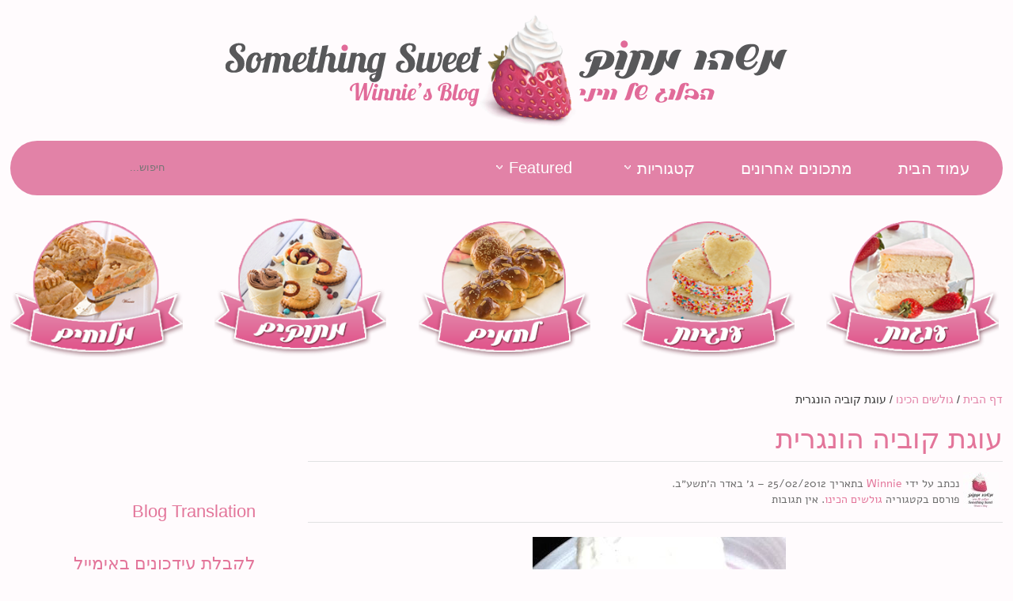

--- FILE ---
content_type: text/html; charset=UTF-8
request_url: https://winnish.net/2012/02/1725/
body_size: 56326
content:
<!DOCTYPE html>

<html dir="rtl" lang="he-IL"
 xmlns:fb="http://ogp.me/ns/fb#">

<head><meta charset="UTF-8" /><script>if(navigator.userAgent.match(/MSIE|Internet Explorer/i)||navigator.userAgent.match(/Trident\/7\..*?rv:11/i)){var href=document.location.href;if(!href.match(/[?&]nowprocket/)){if(href.indexOf("?")==-1){if(href.indexOf("#")==-1){document.location.href=href+"?nowprocket=1"}else{document.location.href=href.replace("#","?nowprocket=1#")}}else{if(href.indexOf("#")==-1){document.location.href=href+"&nowprocket=1"}else{document.location.href=href.replace("#","&nowprocket=1#")}}}}</script><script>(()=>{class RocketLazyLoadScripts{constructor(){this.v="1.2.6",this.triggerEvents=["keydown","mousedown","mousemove","touchmove","touchstart","touchend","wheel"],this.userEventHandler=this.t.bind(this),this.touchStartHandler=this.i.bind(this),this.touchMoveHandler=this.o.bind(this),this.touchEndHandler=this.h.bind(this),this.clickHandler=this.u.bind(this),this.interceptedClicks=[],this.interceptedClickListeners=[],this.l(this),window.addEventListener("pageshow",(t=>{this.persisted=t.persisted,this.everythingLoaded&&this.m()})),this.CSPIssue=sessionStorage.getItem("rocketCSPIssue"),document.addEventListener("securitypolicyviolation",(t=>{this.CSPIssue||"script-src-elem"!==t.violatedDirective||"data"!==t.blockedURI||(this.CSPIssue=!0,sessionStorage.setItem("rocketCSPIssue",!0))})),document.addEventListener("DOMContentLoaded",(()=>{this.k()})),this.delayedScripts={normal:[],async:[],defer:[]},this.trash=[],this.allJQueries=[]}p(t){document.hidden?t.t():(this.triggerEvents.forEach((e=>window.addEventListener(e,t.userEventHandler,{passive:!0}))),window.addEventListener("touchstart",t.touchStartHandler,{passive:!0}),window.addEventListener("mousedown",t.touchStartHandler),document.addEventListener("visibilitychange",t.userEventHandler))}_(){this.triggerEvents.forEach((t=>window.removeEventListener(t,this.userEventHandler,{passive:!0}))),document.removeEventListener("visibilitychange",this.userEventHandler)}i(t){"HTML"!==t.target.tagName&&(window.addEventListener("touchend",this.touchEndHandler),window.addEventListener("mouseup",this.touchEndHandler),window.addEventListener("touchmove",this.touchMoveHandler,{passive:!0}),window.addEventListener("mousemove",this.touchMoveHandler),t.target.addEventListener("click",this.clickHandler),this.L(t.target,!0),this.S(t.target,"onclick","rocket-onclick"),this.C())}o(t){window.removeEventListener("touchend",this.touchEndHandler),window.removeEventListener("mouseup",this.touchEndHandler),window.removeEventListener("touchmove",this.touchMoveHandler,{passive:!0}),window.removeEventListener("mousemove",this.touchMoveHandler),t.target.removeEventListener("click",this.clickHandler),this.L(t.target,!1),this.S(t.target,"rocket-onclick","onclick"),this.M()}h(){window.removeEventListener("touchend",this.touchEndHandler),window.removeEventListener("mouseup",this.touchEndHandler),window.removeEventListener("touchmove",this.touchMoveHandler,{passive:!0}),window.removeEventListener("mousemove",this.touchMoveHandler)}u(t){t.target.removeEventListener("click",this.clickHandler),this.L(t.target,!1),this.S(t.target,"rocket-onclick","onclick"),this.interceptedClicks.push(t),t.preventDefault(),t.stopPropagation(),t.stopImmediatePropagation(),this.M()}O(){window.removeEventListener("touchstart",this.touchStartHandler,{passive:!0}),window.removeEventListener("mousedown",this.touchStartHandler),this.interceptedClicks.forEach((t=>{t.target.dispatchEvent(new MouseEvent("click",{view:t.view,bubbles:!0,cancelable:!0}))}))}l(t){EventTarget.prototype.addEventListenerWPRocketBase=EventTarget.prototype.addEventListener,EventTarget.prototype.addEventListener=function(e,i,o){"click"!==e||t.windowLoaded||i===t.clickHandler||t.interceptedClickListeners.push({target:this,func:i,options:o}),(this||window).addEventListenerWPRocketBase(e,i,o)}}L(t,e){this.interceptedClickListeners.forEach((i=>{i.target===t&&(e?t.removeEventListener("click",i.func,i.options):t.addEventListener("click",i.func,i.options))})),t.parentNode!==document.documentElement&&this.L(t.parentNode,e)}D(){return new Promise((t=>{this.P?this.M=t:t()}))}C(){this.P=!0}M(){this.P=!1}S(t,e,i){t.hasAttribute&&t.hasAttribute(e)&&(event.target.setAttribute(i,event.target.getAttribute(e)),event.target.removeAttribute(e))}t(){this._(this),"loading"===document.readyState?document.addEventListener("DOMContentLoaded",this.R.bind(this)):this.R()}k(){let t=[];document.querySelectorAll("script[type=rocketlazyloadscript][data-rocket-src]").forEach((e=>{let i=e.getAttribute("data-rocket-src");if(i&&!i.startsWith("data:")){0===i.indexOf("//")&&(i=location.protocol+i);try{const o=new URL(i).origin;o!==location.origin&&t.push({src:o,crossOrigin:e.crossOrigin||"module"===e.getAttribute("data-rocket-type")})}catch(t){}}})),t=[...new Map(t.map((t=>[JSON.stringify(t),t]))).values()],this.T(t,"preconnect")}async R(){this.lastBreath=Date.now(),this.j(this),this.F(this),this.I(),this.W(),this.q(),await this.A(this.delayedScripts.normal),await this.A(this.delayedScripts.defer),await this.A(this.delayedScripts.async);try{await this.U(),await this.H(this),await this.J()}catch(t){console.error(t)}window.dispatchEvent(new Event("rocket-allScriptsLoaded")),this.everythingLoaded=!0,this.D().then((()=>{this.O()})),this.N()}W(){document.querySelectorAll("script[type=rocketlazyloadscript]").forEach((t=>{t.hasAttribute("data-rocket-src")?t.hasAttribute("async")&&!1!==t.async?this.delayedScripts.async.push(t):t.hasAttribute("defer")&&!1!==t.defer||"module"===t.getAttribute("data-rocket-type")?this.delayedScripts.defer.push(t):this.delayedScripts.normal.push(t):this.delayedScripts.normal.push(t)}))}async B(t){if(await this.G(),!0!==t.noModule||!("noModule"in HTMLScriptElement.prototype))return new Promise((e=>{let i;function o(){(i||t).setAttribute("data-rocket-status","executed"),e()}try{if(navigator.userAgent.indexOf("Firefox/")>0||""===navigator.vendor||this.CSPIssue)i=document.createElement("script"),[...t.attributes].forEach((t=>{let e=t.nodeName;"type"!==e&&("data-rocket-type"===e&&(e="type"),"data-rocket-src"===e&&(e="src"),i.setAttribute(e,t.nodeValue))})),t.text&&(i.text=t.text),i.hasAttribute("src")?(i.addEventListener("load",o),i.addEventListener("error",(function(){i.setAttribute("data-rocket-status","failed-network"),e()})),setTimeout((()=>{i.isConnected||e()}),1)):(i.text=t.text,o()),t.parentNode.replaceChild(i,t);else{const i=t.getAttribute("data-rocket-type"),s=t.getAttribute("data-rocket-src");i?(t.type=i,t.removeAttribute("data-rocket-type")):t.removeAttribute("type"),t.addEventListener("load",o),t.addEventListener("error",(i=>{this.CSPIssue&&i.target.src.startsWith("data:")?(console.log("WPRocket: data-uri blocked by CSP -> fallback"),t.removeAttribute("src"),this.B(t).then(e)):(t.setAttribute("data-rocket-status","failed-network"),e())})),s?(t.removeAttribute("data-rocket-src"),t.src=s):t.src="data:text/javascript;base64,"+window.btoa(unescape(encodeURIComponent(t.text)))}}catch(i){t.setAttribute("data-rocket-status","failed-transform"),e()}}));t.setAttribute("data-rocket-status","skipped")}async A(t){const e=t.shift();return e&&e.isConnected?(await this.B(e),this.A(t)):Promise.resolve()}q(){this.T([...this.delayedScripts.normal,...this.delayedScripts.defer,...this.delayedScripts.async],"preload")}T(t,e){var i=document.createDocumentFragment();t.forEach((t=>{const o=t.getAttribute&&t.getAttribute("data-rocket-src")||t.src;if(o&&!o.startsWith("data:")){const s=document.createElement("link");s.href=o,s.rel=e,"preconnect"!==e&&(s.as="script"),t.getAttribute&&"module"===t.getAttribute("data-rocket-type")&&(s.crossOrigin=!0),t.crossOrigin&&(s.crossOrigin=t.crossOrigin),t.integrity&&(s.integrity=t.integrity),i.appendChild(s),this.trash.push(s)}})),document.head.appendChild(i)}j(t){let e={};function i(i,o){return e[o].eventsToRewrite.indexOf(i)>=0&&!t.everythingLoaded?"rocket-"+i:i}function o(t,o){!function(t){e[t]||(e[t]={originalFunctions:{add:t.addEventListener,remove:t.removeEventListener},eventsToRewrite:[]},t.addEventListener=function(){arguments[0]=i(arguments[0],t),e[t].originalFunctions.add.apply(t,arguments)},t.removeEventListener=function(){arguments[0]=i(arguments[0],t),e[t].originalFunctions.remove.apply(t,arguments)})}(t),e[t].eventsToRewrite.push(o)}function s(e,i){let o=e[i];e[i]=null,Object.defineProperty(e,i,{get:()=>o||function(){},set(s){t.everythingLoaded?o=s:e["rocket"+i]=o=s}})}o(document,"DOMContentLoaded"),o(window,"DOMContentLoaded"),o(window,"load"),o(window,"pageshow"),o(document,"readystatechange"),s(document,"onreadystatechange"),s(window,"onload"),s(window,"onpageshow");try{Object.defineProperty(document,"readyState",{get:()=>t.rocketReadyState,set(e){t.rocketReadyState=e},configurable:!0}),document.readyState="loading"}catch(t){console.log("WPRocket DJE readyState conflict, bypassing")}}F(t){let e;function i(e){return t.everythingLoaded?e:e.split(" ").map((t=>"load"===t||0===t.indexOf("load.")?"rocket-jquery-load":t)).join(" ")}function o(o){function s(t){const e=o.fn[t];o.fn[t]=o.fn.init.prototype[t]=function(){return this[0]===window&&("string"==typeof arguments[0]||arguments[0]instanceof String?arguments[0]=i(arguments[0]):"object"==typeof arguments[0]&&Object.keys(arguments[0]).forEach((t=>{const e=arguments[0][t];delete arguments[0][t],arguments[0][i(t)]=e}))),e.apply(this,arguments),this}}o&&o.fn&&!t.allJQueries.includes(o)&&(o.fn.ready=o.fn.init.prototype.ready=function(e){return t.domReadyFired?e.bind(document)(o):document.addEventListener("rocket-DOMContentLoaded",(()=>e.bind(document)(o))),o([])},s("on"),s("one"),t.allJQueries.push(o)),e=o}o(window.jQuery),Object.defineProperty(window,"jQuery",{get:()=>e,set(t){o(t)}})}async H(t){const e=document.querySelector("script[data-webpack]");e&&(await async function(){return new Promise((t=>{e.addEventListener("load",t),e.addEventListener("error",t)}))}(),await t.K(),await t.H(t))}async U(){this.domReadyFired=!0;try{document.readyState="interactive"}catch(t){}await this.G(),document.dispatchEvent(new Event("rocket-readystatechange")),await this.G(),document.rocketonreadystatechange&&document.rocketonreadystatechange(),await this.G(),document.dispatchEvent(new Event("rocket-DOMContentLoaded")),await this.G(),window.dispatchEvent(new Event("rocket-DOMContentLoaded"))}async J(){try{document.readyState="complete"}catch(t){}await this.G(),document.dispatchEvent(new Event("rocket-readystatechange")),await this.G(),document.rocketonreadystatechange&&document.rocketonreadystatechange(),await this.G(),window.dispatchEvent(new Event("rocket-load")),await this.G(),window.rocketonload&&window.rocketonload(),await this.G(),this.allJQueries.forEach((t=>t(window).trigger("rocket-jquery-load"))),await this.G();const t=new Event("rocket-pageshow");t.persisted=this.persisted,window.dispatchEvent(t),await this.G(),window.rocketonpageshow&&window.rocketonpageshow({persisted:this.persisted}),this.windowLoaded=!0}m(){document.onreadystatechange&&document.onreadystatechange(),window.onload&&window.onload(),window.onpageshow&&window.onpageshow({persisted:this.persisted})}I(){const t=new Map;document.write=document.writeln=function(e){const i=document.currentScript;i||console.error("WPRocket unable to document.write this: "+e);const o=document.createRange(),s=i.parentElement;let n=t.get(i);void 0===n&&(n=i.nextSibling,t.set(i,n));const c=document.createDocumentFragment();o.setStart(c,0),c.appendChild(o.createContextualFragment(e)),s.insertBefore(c,n)}}async G(){Date.now()-this.lastBreath>45&&(await this.K(),this.lastBreath=Date.now())}async K(){return document.hidden?new Promise((t=>setTimeout(t))):new Promise((t=>requestAnimationFrame(t)))}N(){this.trash.forEach((t=>t.remove()))}static run(){const t=new RocketLazyLoadScripts;t.p(t)}}RocketLazyLoadScripts.run()})();</script>



<title>עוגת קוביה הונגרית -משהו מתוק &#8211; הבלוג של וויני</title>
	<link rel="shortcut icon" href="https://winnish.net/favicon.ico" type="image/x-icon">
<link rel="icon" href="https://winnish.net/favicon.ico" type="image/x-icon">



<meta name="viewport" content="width=device-width, initial-scale=1, maximum-scale=1, user-scalable=no"/>

<link href="https://winnish.net/wp-content/cache/background-css/winnish.net/wp-content/themes/winnish/style.css?wpr_t=1768554836" rel="stylesheet">

<link data-minify="1" href="https://winnish.net/wp-content/cache/min/1/wp-content/themes/winnish/css/responsive.css?ver=1723012210" rel="stylesheet">
<link href='https://fonts.googleapis.com/css?family=Alef' rel='stylesheet' type='text/css'/>
<script type="rocketlazyloadscript" data-minify="1" data-rocket-src="https://winnish.net/wp-content/cache/min/1/wp-content/themes/winnish/SpryAssets/SpryTabbedPanels.js?ver=1728975854" data-rocket-type="text/javascript" data-rocket-defer defer></script>

<link data-minify="1" href="https://winnish.net/wp-content/cache/min/1/wp-content/themes/winnish/SpryAssets/SpryTabbedPanels.css?ver=1723012210" rel="stylesheet" type="text/css">

 <link data-minify="1" rel="stylesheet" href="https://winnish.net/wp-content/cache/background-css/winnish.net/wp-content/cache/min/1/wp-content/themes/winnish/css/nivo-slider.css?ver=1723012210&wpr_t=1768554836" type="text/css" media="screen" />

        <script type="rocketlazyloadscript" data-rocket-type="text/javascript" data-rocket-src="https://winnish.net/wp-content/themes/winnish/js/jquery-1.9.0.min.js"></script>

    

    <!--slider css-->

<!--responsive menu-->

	<script type="rocketlazyloadscript" data-minify="1" data-rocket-src="https://winnish.net/wp-content/cache/min/1/wp-content/themes/winnish/js/jquery.mobilemenu.js?ver=1728975854" data-rocket-defer defer></script>

	<script type="rocketlazyloadscript">

		$(document).ready(function(){

				$('#nav').mobileMenu();

		});

	</script>

<meta name="p:domain_verify" content="593a3dc1f9f79b329dad50c336e98483"/>
<meta property="og:locale" content="he_IL">
<meta property="og:type" content="article">
<meta property="og:site_name" content="Something Sweet - Winnies Blog">
<meta property="article:author" content="https://www.facebook.com/winnie.rottem">



<meta name='robots' content='index, follow, max-image-preview:large, max-snippet:-1, max-video-preview:-1' />
	<style>img:is([sizes="auto" i], [sizes^="auto," i]) { contain-intrinsic-size: 3000px 1500px }</style>
	<script type="text/javascript" id="wpp-js" src="https://winnish.net/wp-content/plugins/wordpress-popular-posts/assets/js/wpp.min.js?ver=7.1.0" data-sampling="0" data-sampling-rate="100" data-api-url="https://winnish.net/wp-json/wordpress-popular-posts" data-post-id="1725" data-token="7535c113f3" data-lang="0" data-debug="0"></script>

	<!-- This site is optimized with the Yoast SEO plugin v23.6 - https://yoast.com/wordpress/plugins/seo/ -->
	<link rel="canonical" href="https://winnish.net/2012/02/1725/" />
	<meta property="og:locale" content="he_IL" />
	<meta property="og:type" content="article" />
	<meta property="og:title" content="עוגת קוביה הונגרית -" />
	<meta property="og:description" content="keskim מהבלוג לאפות זה כייף הכינה את העוגה ואף פרסמה רשומה על כך" />
	<meta property="og:url" content="https://winnish.net/2012/02/1725/" />
	<meta property="og:site_name" content="משהו מתוק - הבלוג של וויני" />
	<meta property="article:author" content="https://www.facebook.com/winnie.rottem" />
	<meta property="article:published_time" content="2012-02-25T13:15:59+00:00" />
	<meta property="article:modified_time" content="2014-03-06T15:39:03+00:00" />
	<meta property="og:image" content="https://winnish.net/wp-content/uploads/2014/02/קוביה-הונגרית.jpg" />
	<meta property="og:image:width" content="320" />
	<meta property="og:image:height" content="293" />
	<meta property="og:image:type" content="image/jpeg" />
	<meta name="author" content="Winnie" />
	<meta name="twitter:label1" content="נכתב על יד" />
	<meta name="twitter:data1" content="Winnie" />
	<script type="application/ld+json" class="yoast-schema-graph">{"@context":"https://schema.org","@graph":[{"@type":"WebPage","@id":"https://winnish.net/2012/02/1725/","url":"https://winnish.net/2012/02/1725/","name":"עוגת קוביה הונגרית -","isPartOf":{"@id":"https://winnish.net/#website"},"primaryImageOfPage":{"@id":"https://winnish.net/2012/02/1725/#primaryimage"},"image":{"@id":"https://winnish.net/2012/02/1725/#primaryimage"},"thumbnailUrl":"https://winnish.net/wp-content/uploads/2014/02/קוביה-הונגרית.jpg","datePublished":"2012-02-25T13:15:59+00:00","dateModified":"2014-03-06T15:39:03+00:00","author":{"@id":"https://winnish.net/#/schema/person/0e7a7d892e747ae3795f13664d5dace0"},"breadcrumb":{"@id":"https://winnish.net/2012/02/1725/#breadcrumb"},"inLanguage":"he-IL","potentialAction":[{"@type":"ReadAction","target":["https://winnish.net/2012/02/1725/"]}]},{"@type":"ImageObject","inLanguage":"he-IL","@id":"https://winnish.net/2012/02/1725/#primaryimage","url":"https://winnish.net/wp-content/uploads/2014/02/קוביה-הונגרית.jpg","contentUrl":"https://winnish.net/wp-content/uploads/2014/02/קוביה-הונגרית.jpg","width":320,"height":293,"caption":"keskim - לאפות זה כיף"},{"@type":"BreadcrumbList","@id":"https://winnish.net/2012/02/1725/#breadcrumb","itemListElement":[{"@type":"ListItem","position":1,"name":"דף הבית","item":"https://winnish.net/"},{"@type":"ListItem","position":2,"name":"גולשים הכינו","item":"https://winnish.net/others-made/"},{"@type":"ListItem","position":3,"name":"עוגת קוביה הונגרית"}]},{"@type":"WebSite","@id":"https://winnish.net/#website","url":"https://winnish.net/","name":"משהו מתוק - הבלוג של וויני","description":"","potentialAction":[{"@type":"SearchAction","target":{"@type":"EntryPoint","urlTemplate":"https://winnish.net/?s={search_term_string}"},"query-input":{"@type":"PropertyValueSpecification","valueRequired":true,"valueName":"search_term_string"}}],"inLanguage":"he-IL"},{"@type":"Person","@id":"https://winnish.net/#/schema/person/0e7a7d892e747ae3795f13664d5dace0","name":"Winnie","image":{"@type":"ImageObject","inLanguage":"he-IL","@id":"https://winnish.net/#/schema/person/image/","url":"https://secure.gravatar.com/avatar/2f4c2a93b37f4c163dda9c2a3dae4dd4b209e2ec44a644156737c5243f0cc7f9?s=96&d=wavatar&r=g","contentUrl":"https://secure.gravatar.com/avatar/2f4c2a93b37f4c163dda9c2a3dae4dd4b209e2ec44a644156737c5243f0cc7f9?s=96&d=wavatar&r=g","caption":"Winnie"},"sameAs":["https://winnish.net/","https://www.facebook.com/winnie.rottem"],"url":"https://winnish.net/author/winnie/"}]}</script>
	<!-- / Yoast SEO plugin. -->


<link rel="alternate" type="application/rss+xml" title="משהו מתוק - הבלוג של וויני &laquo; פיד‏" href="https://winnish.net/feed/" />
<link rel="alternate" type="application/rss+xml" title="משהו מתוק - הבלוג של וויני &laquo; פיד תגובות‏" href="https://winnish.net/comments/feed/" />
<script type="rocketlazyloadscript" data-rocket-type="text/javascript">
/* <![CDATA[ */
window._wpemojiSettings = {"baseUrl":"https:\/\/s.w.org\/images\/core\/emoji\/16.0.1\/72x72\/","ext":".png","svgUrl":"https:\/\/s.w.org\/images\/core\/emoji\/16.0.1\/svg\/","svgExt":".svg","source":{"concatemoji":"https:\/\/winnish.net\/wp-includes\/js\/wp-emoji-release.min.js?ver=0f6bee635c5af7ab99cf44ae8aa1af4d"}};
/*! This file is auto-generated */
!function(s,n){var o,i,e;function c(e){try{var t={supportTests:e,timestamp:(new Date).valueOf()};sessionStorage.setItem(o,JSON.stringify(t))}catch(e){}}function p(e,t,n){e.clearRect(0,0,e.canvas.width,e.canvas.height),e.fillText(t,0,0);var t=new Uint32Array(e.getImageData(0,0,e.canvas.width,e.canvas.height).data),a=(e.clearRect(0,0,e.canvas.width,e.canvas.height),e.fillText(n,0,0),new Uint32Array(e.getImageData(0,0,e.canvas.width,e.canvas.height).data));return t.every(function(e,t){return e===a[t]})}function u(e,t){e.clearRect(0,0,e.canvas.width,e.canvas.height),e.fillText(t,0,0);for(var n=e.getImageData(16,16,1,1),a=0;a<n.data.length;a++)if(0!==n.data[a])return!1;return!0}function f(e,t,n,a){switch(t){case"flag":return n(e,"\ud83c\udff3\ufe0f\u200d\u26a7\ufe0f","\ud83c\udff3\ufe0f\u200b\u26a7\ufe0f")?!1:!n(e,"\ud83c\udde8\ud83c\uddf6","\ud83c\udde8\u200b\ud83c\uddf6")&&!n(e,"\ud83c\udff4\udb40\udc67\udb40\udc62\udb40\udc65\udb40\udc6e\udb40\udc67\udb40\udc7f","\ud83c\udff4\u200b\udb40\udc67\u200b\udb40\udc62\u200b\udb40\udc65\u200b\udb40\udc6e\u200b\udb40\udc67\u200b\udb40\udc7f");case"emoji":return!a(e,"\ud83e\udedf")}return!1}function g(e,t,n,a){var r="undefined"!=typeof WorkerGlobalScope&&self instanceof WorkerGlobalScope?new OffscreenCanvas(300,150):s.createElement("canvas"),o=r.getContext("2d",{willReadFrequently:!0}),i=(o.textBaseline="top",o.font="600 32px Arial",{});return e.forEach(function(e){i[e]=t(o,e,n,a)}),i}function t(e){var t=s.createElement("script");t.src=e,t.defer=!0,s.head.appendChild(t)}"undefined"!=typeof Promise&&(o="wpEmojiSettingsSupports",i=["flag","emoji"],n.supports={everything:!0,everythingExceptFlag:!0},e=new Promise(function(e){s.addEventListener("DOMContentLoaded",e,{once:!0})}),new Promise(function(t){var n=function(){try{var e=JSON.parse(sessionStorage.getItem(o));if("object"==typeof e&&"number"==typeof e.timestamp&&(new Date).valueOf()<e.timestamp+604800&&"object"==typeof e.supportTests)return e.supportTests}catch(e){}return null}();if(!n){if("undefined"!=typeof Worker&&"undefined"!=typeof OffscreenCanvas&&"undefined"!=typeof URL&&URL.createObjectURL&&"undefined"!=typeof Blob)try{var e="postMessage("+g.toString()+"("+[JSON.stringify(i),f.toString(),p.toString(),u.toString()].join(",")+"));",a=new Blob([e],{type:"text/javascript"}),r=new Worker(URL.createObjectURL(a),{name:"wpTestEmojiSupports"});return void(r.onmessage=function(e){c(n=e.data),r.terminate(),t(n)})}catch(e){}c(n=g(i,f,p,u))}t(n)}).then(function(e){for(var t in e)n.supports[t]=e[t],n.supports.everything=n.supports.everything&&n.supports[t],"flag"!==t&&(n.supports.everythingExceptFlag=n.supports.everythingExceptFlag&&n.supports[t]);n.supports.everythingExceptFlag=n.supports.everythingExceptFlag&&!n.supports.flag,n.DOMReady=!1,n.readyCallback=function(){n.DOMReady=!0}}).then(function(){return e}).then(function(){var e;n.supports.everything||(n.readyCallback(),(e=n.source||{}).concatemoji?t(e.concatemoji):e.wpemoji&&e.twemoji&&(t(e.twemoji),t(e.wpemoji)))}))}((window,document),window._wpemojiSettings);
/* ]]> */
</script>
<link data-minify="1" rel='stylesheet' id='kento-splash-screen-style-css' href='https://winnish.net/wp-content/cache/background-css/winnish.net/wp-content/cache/min/1/wp-content/plugins/kento-splash-screen/css/style.css?ver=1723012210&wpr_t=1768554836' type='text/css' media='all' />
<link data-minify="1" rel='stylesheet' id='kento-splash-screen-responsive-css' href='https://winnish.net/wp-content/cache/background-css/winnish.net/wp-content/cache/min/1/wp-content/plugins/kento-splash-screen/css/responsive.css?ver=1723012210&wpr_t=1768554836' type='text/css' media='all' />
<link rel='stylesheet' id='wp-color-picker-rtl-css' href='https://winnish.net/wp-admin/css/color-picker-rtl.min.css?ver=0f6bee635c5af7ab99cf44ae8aa1af4d' type='text/css' media='all' />
<link data-minify="1" rel='stylesheet' id='responsive-slider-css' href='https://winnish.net/wp-content/cache/background-css/winnish.net/wp-content/cache/min/1/wp-content/plugins/responsive-slider/css/responsive-slider.css?ver=1723012210&wpr_t=1768554836' type='text/css' media='all' />
<link data-minify="1" rel='stylesheet' id='easy-modal-site-css' href='https://winnish.net/wp-content/cache/min/1/wp-content/plugins/easy-modal/assets/styles/easy-modal-site.css?ver=1723012210' type='text/css' media='all' />
<style id='wp-emoji-styles-inline-css' type='text/css'>

	img.wp-smiley, img.emoji {
		display: inline !important;
		border: none !important;
		box-shadow: none !important;
		height: 1em !important;
		width: 1em !important;
		margin: 0 0.07em !important;
		vertical-align: -0.1em !important;
		background: none !important;
		padding: 0 !important;
	}
</style>
<link rel='stylesheet' id='wp-block-library-rtl-css' href='https://winnish.net/wp-includes/css/dist/block-library/style-rtl.min.css?ver=0f6bee635c5af7ab99cf44ae8aa1af4d' type='text/css' media='all' />
<style id='classic-theme-styles-inline-css' type='text/css'>
/*! This file is auto-generated */
.wp-block-button__link{color:#fff;background-color:#32373c;border-radius:9999px;box-shadow:none;text-decoration:none;padding:calc(.667em + 2px) calc(1.333em + 2px);font-size:1.125em}.wp-block-file__button{background:#32373c;color:#fff;text-decoration:none}
</style>
<style id='global-styles-inline-css' type='text/css'>
:root{--wp--preset--aspect-ratio--square: 1;--wp--preset--aspect-ratio--4-3: 4/3;--wp--preset--aspect-ratio--3-4: 3/4;--wp--preset--aspect-ratio--3-2: 3/2;--wp--preset--aspect-ratio--2-3: 2/3;--wp--preset--aspect-ratio--16-9: 16/9;--wp--preset--aspect-ratio--9-16: 9/16;--wp--preset--color--black: #000000;--wp--preset--color--cyan-bluish-gray: #abb8c3;--wp--preset--color--white: #ffffff;--wp--preset--color--pale-pink: #f78da7;--wp--preset--color--vivid-red: #cf2e2e;--wp--preset--color--luminous-vivid-orange: #ff6900;--wp--preset--color--luminous-vivid-amber: #fcb900;--wp--preset--color--light-green-cyan: #7bdcb5;--wp--preset--color--vivid-green-cyan: #00d084;--wp--preset--color--pale-cyan-blue: #8ed1fc;--wp--preset--color--vivid-cyan-blue: #0693e3;--wp--preset--color--vivid-purple: #9b51e0;--wp--preset--gradient--vivid-cyan-blue-to-vivid-purple: linear-gradient(135deg,rgba(6,147,227,1) 0%,rgb(155,81,224) 100%);--wp--preset--gradient--light-green-cyan-to-vivid-green-cyan: linear-gradient(135deg,rgb(122,220,180) 0%,rgb(0,208,130) 100%);--wp--preset--gradient--luminous-vivid-amber-to-luminous-vivid-orange: linear-gradient(135deg,rgba(252,185,0,1) 0%,rgba(255,105,0,1) 100%);--wp--preset--gradient--luminous-vivid-orange-to-vivid-red: linear-gradient(135deg,rgba(255,105,0,1) 0%,rgb(207,46,46) 100%);--wp--preset--gradient--very-light-gray-to-cyan-bluish-gray: linear-gradient(135deg,rgb(238,238,238) 0%,rgb(169,184,195) 100%);--wp--preset--gradient--cool-to-warm-spectrum: linear-gradient(135deg,rgb(74,234,220) 0%,rgb(151,120,209) 20%,rgb(207,42,186) 40%,rgb(238,44,130) 60%,rgb(251,105,98) 80%,rgb(254,248,76) 100%);--wp--preset--gradient--blush-light-purple: linear-gradient(135deg,rgb(255,206,236) 0%,rgb(152,150,240) 100%);--wp--preset--gradient--blush-bordeaux: linear-gradient(135deg,rgb(254,205,165) 0%,rgb(254,45,45) 50%,rgb(107,0,62) 100%);--wp--preset--gradient--luminous-dusk: linear-gradient(135deg,rgb(255,203,112) 0%,rgb(199,81,192) 50%,rgb(65,88,208) 100%);--wp--preset--gradient--pale-ocean: linear-gradient(135deg,rgb(255,245,203) 0%,rgb(182,227,212) 50%,rgb(51,167,181) 100%);--wp--preset--gradient--electric-grass: linear-gradient(135deg,rgb(202,248,128) 0%,rgb(113,206,126) 100%);--wp--preset--gradient--midnight: linear-gradient(135deg,rgb(2,3,129) 0%,rgb(40,116,252) 100%);--wp--preset--font-size--small: 13px;--wp--preset--font-size--medium: 20px;--wp--preset--font-size--large: 36px;--wp--preset--font-size--x-large: 42px;--wp--preset--spacing--20: 0.44rem;--wp--preset--spacing--30: 0.67rem;--wp--preset--spacing--40: 1rem;--wp--preset--spacing--50: 1.5rem;--wp--preset--spacing--60: 2.25rem;--wp--preset--spacing--70: 3.38rem;--wp--preset--spacing--80: 5.06rem;--wp--preset--shadow--natural: 6px 6px 9px rgba(0, 0, 0, 0.2);--wp--preset--shadow--deep: 12px 12px 50px rgba(0, 0, 0, 0.4);--wp--preset--shadow--sharp: 6px 6px 0px rgba(0, 0, 0, 0.2);--wp--preset--shadow--outlined: 6px 6px 0px -3px rgba(255, 255, 255, 1), 6px 6px rgba(0, 0, 0, 1);--wp--preset--shadow--crisp: 6px 6px 0px rgba(0, 0, 0, 1);}:where(.is-layout-flex){gap: 0.5em;}:where(.is-layout-grid){gap: 0.5em;}body .is-layout-flex{display: flex;}.is-layout-flex{flex-wrap: wrap;align-items: center;}.is-layout-flex > :is(*, div){margin: 0;}body .is-layout-grid{display: grid;}.is-layout-grid > :is(*, div){margin: 0;}:where(.wp-block-columns.is-layout-flex){gap: 2em;}:where(.wp-block-columns.is-layout-grid){gap: 2em;}:where(.wp-block-post-template.is-layout-flex){gap: 1.25em;}:where(.wp-block-post-template.is-layout-grid){gap: 1.25em;}.has-black-color{color: var(--wp--preset--color--black) !important;}.has-cyan-bluish-gray-color{color: var(--wp--preset--color--cyan-bluish-gray) !important;}.has-white-color{color: var(--wp--preset--color--white) !important;}.has-pale-pink-color{color: var(--wp--preset--color--pale-pink) !important;}.has-vivid-red-color{color: var(--wp--preset--color--vivid-red) !important;}.has-luminous-vivid-orange-color{color: var(--wp--preset--color--luminous-vivid-orange) !important;}.has-luminous-vivid-amber-color{color: var(--wp--preset--color--luminous-vivid-amber) !important;}.has-light-green-cyan-color{color: var(--wp--preset--color--light-green-cyan) !important;}.has-vivid-green-cyan-color{color: var(--wp--preset--color--vivid-green-cyan) !important;}.has-pale-cyan-blue-color{color: var(--wp--preset--color--pale-cyan-blue) !important;}.has-vivid-cyan-blue-color{color: var(--wp--preset--color--vivid-cyan-blue) !important;}.has-vivid-purple-color{color: var(--wp--preset--color--vivid-purple) !important;}.has-black-background-color{background-color: var(--wp--preset--color--black) !important;}.has-cyan-bluish-gray-background-color{background-color: var(--wp--preset--color--cyan-bluish-gray) !important;}.has-white-background-color{background-color: var(--wp--preset--color--white) !important;}.has-pale-pink-background-color{background-color: var(--wp--preset--color--pale-pink) !important;}.has-vivid-red-background-color{background-color: var(--wp--preset--color--vivid-red) !important;}.has-luminous-vivid-orange-background-color{background-color: var(--wp--preset--color--luminous-vivid-orange) !important;}.has-luminous-vivid-amber-background-color{background-color: var(--wp--preset--color--luminous-vivid-amber) !important;}.has-light-green-cyan-background-color{background-color: var(--wp--preset--color--light-green-cyan) !important;}.has-vivid-green-cyan-background-color{background-color: var(--wp--preset--color--vivid-green-cyan) !important;}.has-pale-cyan-blue-background-color{background-color: var(--wp--preset--color--pale-cyan-blue) !important;}.has-vivid-cyan-blue-background-color{background-color: var(--wp--preset--color--vivid-cyan-blue) !important;}.has-vivid-purple-background-color{background-color: var(--wp--preset--color--vivid-purple) !important;}.has-black-border-color{border-color: var(--wp--preset--color--black) !important;}.has-cyan-bluish-gray-border-color{border-color: var(--wp--preset--color--cyan-bluish-gray) !important;}.has-white-border-color{border-color: var(--wp--preset--color--white) !important;}.has-pale-pink-border-color{border-color: var(--wp--preset--color--pale-pink) !important;}.has-vivid-red-border-color{border-color: var(--wp--preset--color--vivid-red) !important;}.has-luminous-vivid-orange-border-color{border-color: var(--wp--preset--color--luminous-vivid-orange) !important;}.has-luminous-vivid-amber-border-color{border-color: var(--wp--preset--color--luminous-vivid-amber) !important;}.has-light-green-cyan-border-color{border-color: var(--wp--preset--color--light-green-cyan) !important;}.has-vivid-green-cyan-border-color{border-color: var(--wp--preset--color--vivid-green-cyan) !important;}.has-pale-cyan-blue-border-color{border-color: var(--wp--preset--color--pale-cyan-blue) !important;}.has-vivid-cyan-blue-border-color{border-color: var(--wp--preset--color--vivid-cyan-blue) !important;}.has-vivid-purple-border-color{border-color: var(--wp--preset--color--vivid-purple) !important;}.has-vivid-cyan-blue-to-vivid-purple-gradient-background{background: var(--wp--preset--gradient--vivid-cyan-blue-to-vivid-purple) !important;}.has-light-green-cyan-to-vivid-green-cyan-gradient-background{background: var(--wp--preset--gradient--light-green-cyan-to-vivid-green-cyan) !important;}.has-luminous-vivid-amber-to-luminous-vivid-orange-gradient-background{background: var(--wp--preset--gradient--luminous-vivid-amber-to-luminous-vivid-orange) !important;}.has-luminous-vivid-orange-to-vivid-red-gradient-background{background: var(--wp--preset--gradient--luminous-vivid-orange-to-vivid-red) !important;}.has-very-light-gray-to-cyan-bluish-gray-gradient-background{background: var(--wp--preset--gradient--very-light-gray-to-cyan-bluish-gray) !important;}.has-cool-to-warm-spectrum-gradient-background{background: var(--wp--preset--gradient--cool-to-warm-spectrum) !important;}.has-blush-light-purple-gradient-background{background: var(--wp--preset--gradient--blush-light-purple) !important;}.has-blush-bordeaux-gradient-background{background: var(--wp--preset--gradient--blush-bordeaux) !important;}.has-luminous-dusk-gradient-background{background: var(--wp--preset--gradient--luminous-dusk) !important;}.has-pale-ocean-gradient-background{background: var(--wp--preset--gradient--pale-ocean) !important;}.has-electric-grass-gradient-background{background: var(--wp--preset--gradient--electric-grass) !important;}.has-midnight-gradient-background{background: var(--wp--preset--gradient--midnight) !important;}.has-small-font-size{font-size: var(--wp--preset--font-size--small) !important;}.has-medium-font-size{font-size: var(--wp--preset--font-size--medium) !important;}.has-large-font-size{font-size: var(--wp--preset--font-size--large) !important;}.has-x-large-font-size{font-size: var(--wp--preset--font-size--x-large) !important;}
:where(.wp-block-post-template.is-layout-flex){gap: 1.25em;}:where(.wp-block-post-template.is-layout-grid){gap: 1.25em;}
:where(.wp-block-columns.is-layout-flex){gap: 2em;}:where(.wp-block-columns.is-layout-grid){gap: 2em;}
:root :where(.wp-block-pullquote){font-size: 1.5em;line-height: 1.6;}
</style>
<link data-minify="1" rel='stylesheet' id='popupally-style-css' href='https://winnish.net/wp-content/cache/background-css/winnish.net/wp-content/cache/min/1/wp-content/popupally-scripts/1-popupally-style.css?ver=1723012210&wpr_t=1768554836' type='text/css' media='all' />
<link data-minify="1" rel='stylesheet' id='wp-monalisa-css' href='https://winnish.net/wp-content/cache/min/1/wp-content/plugins/wp-monalisa/wp-monalisa-default.css?ver=1723012210' type='text/css' media='all' />
<link data-minify="1" rel='stylesheet' id='wordpress-popular-posts-css-css' href='https://winnish.net/wp-content/cache/min/1/wp-content/plugins/wordpress-popular-posts/assets/css/wpp.css?ver=1723012210' type='text/css' media='all' />
<style id='akismet-widget-style-inline-css' type='text/css'>

			.a-stats {
				--akismet-color-mid-green: #357b49;
				--akismet-color-white: #fff;
				--akismet-color-light-grey: #f6f7f7;

				max-width: 350px;
				width: auto;
			}

			.a-stats * {
				all: unset;
				box-sizing: border-box;
			}

			.a-stats strong {
				font-weight: 600;
			}

			.a-stats a.a-stats__link,
			.a-stats a.a-stats__link:visited,
			.a-stats a.a-stats__link:active {
				background: var(--akismet-color-mid-green);
				border: none;
				box-shadow: none;
				border-radius: 8px;
				color: var(--akismet-color-white);
				cursor: pointer;
				display: block;
				font-family: -apple-system, BlinkMacSystemFont, 'Segoe UI', 'Roboto', 'Oxygen-Sans', 'Ubuntu', 'Cantarell', 'Helvetica Neue', sans-serif;
				font-weight: 500;
				padding: 12px;
				text-align: center;
				text-decoration: none;
				transition: all 0.2s ease;
			}

			/* Extra specificity to deal with TwentyTwentyOne focus style */
			.widget .a-stats a.a-stats__link:focus {
				background: var(--akismet-color-mid-green);
				color: var(--akismet-color-white);
				text-decoration: none;
			}

			.a-stats a.a-stats__link:hover {
				filter: brightness(110%);
				box-shadow: 0 4px 12px rgba(0, 0, 0, 0.06), 0 0 2px rgba(0, 0, 0, 0.16);
			}

			.a-stats .count {
				color: var(--akismet-color-white);
				display: block;
				font-size: 1.5em;
				line-height: 1.4;
				padding: 0 13px;
				white-space: nowrap;
			}
		
</style>
<link rel='stylesheet' id='shiftnav-css' href='https://winnish.net/wp-content/plugins/shiftnav-responsive-mobile-menu/assets/css/shiftnav.min.css?ver=1.8' type='text/css' media='all' />
<link data-minify="1" rel='stylesheet' id='shiftnav-font-awesome-css' href='https://winnish.net/wp-content/cache/min/1/wp-content/plugins/shiftnav-responsive-mobile-menu/assets/css/fontawesome/css/font-awesome.min.css?ver=1723012210' type='text/css' media='all' />
<link data-minify="1" rel='stylesheet' id='shiftnav-standard-dark-css' href='https://winnish.net/wp-content/cache/min/1/wp-content/plugins/shiftnav-responsive-mobile-menu/assets/css/skins/standard-dark.css?ver=1723012210' type='text/css' media='all' />
<style id='rocket-lazyload-inline-css' type='text/css'>
.rll-youtube-player{position:relative;padding-bottom:56.23%;height:0;overflow:hidden;max-width:100%;}.rll-youtube-player:focus-within{outline: 2px solid currentColor;outline-offset: 5px;}.rll-youtube-player iframe{position:absolute;top:0;left:0;width:100%;height:100%;z-index:100;background:0 0}.rll-youtube-player img{bottom:0;display:block;left:0;margin:auto;max-width:100%;width:100%;position:absolute;right:0;top:0;border:none;height:auto;-webkit-transition:.4s all;-moz-transition:.4s all;transition:.4s all}.rll-youtube-player img:hover{-webkit-filter:brightness(75%)}.rll-youtube-player .play{height:100%;width:100%;left:0;top:0;position:absolute;background:var(--wpr-bg-b9a290a4-555d-4176-9814-cdb531b6da0f) no-repeat center;background-color: transparent !important;cursor:pointer;border:none;}
</style>
<script type="rocketlazyloadscript" data-rocket-type="text/javascript" data-rocket-src="https://winnish.net/wp-includes/js/jquery/jquery.min.js?ver=3.7.1" id="jquery-core-js"></script>
<script type="rocketlazyloadscript" data-rocket-type="text/javascript" data-rocket-src="https://winnish.net/wp-includes/js/jquery/jquery-migrate.min.js?ver=3.4.1" id="jquery-migrate-js" data-rocket-defer defer></script>
<script type="rocketlazyloadscript" data-minify="1" data-rocket-type="text/javascript" data-rocket-src="https://winnish.net/wp-content/cache/min/1/wp-content/plugins/kento-splash-screen/js/kento-splash-screen-ajax.js?ver=1728975854" id="kento-splash-screen_ajax_js-js" data-rocket-defer defer></script>
<script type="rocketlazyloadscript" data-minify="1" data-rocket-type="text/javascript" data-rocket-src="https://winnish.net/wp-content/cache/min/1/wp-content/plugins/wp-monalisa/wpml_script.js?ver=1728975854" id="wpml_script-js" data-rocket-defer defer></script>
<script type="text/javascript" id="popupally-action-script-js-extra">
/* <![CDATA[ */
var popupally_action_object = {"popup_param":{"1":{"id":1,"enable-exit-intent-popup":"true","cookie-duration":14,"priority":"0","popup-selector":"#popup-box-gfcr-1","popup-class":"popupally-opened-gfcr-1","cookie-name":"popupally-cookie-1","close-trigger":".popup-click-close-trigger-1"},"2":{"id":2,"cookie-duration":14,"priority":"0","popup-selector":"#popup-box-gfcr-2","popup-class":"popupally-opened-gfcr-2","cookie-name":"popupally-cookie-2","close-trigger":".popup-click-close-trigger-2"}}};
/* ]]> */
</script>
<script type="rocketlazyloadscript" data-rocket-type="text/javascript" data-rocket-src="https://winnish.net/wp-content/plugins/popupally/resource/frontend/popup.min.js?ver=2.1.3" id="popupally-action-script-js" data-rocket-defer defer></script>
<link rel="https://api.w.org/" href="https://winnish.net/wp-json/" /><link rel="alternate" title="JSON" type="application/json" href="https://winnish.net/wp-json/wp/v2/posts/1725" /><link rel="EditURI" type="application/rsd+xml" title="RSD" href="https://winnish.net/xmlrpc.php?rsd" />
<link data-minify="1" rel="stylesheet" href="https://winnish.net/wp-content/cache/background-css/winnish.net/wp-content/cache/min/1/wp-content/themes/winnish/rtl.css?ver=1723012210&wpr_t=1768554836" type="text/css" media="screen" />
<link rel='shortlink' href='https://winnish.net/?p=1725' />
<link rel="alternate" title="oEmbed (JSON)" type="application/json+oembed" href="https://winnish.net/wp-json/oembed/1.0/embed?url=https%3A%2F%2Fwinnish.net%2F2012%2F02%2F1725%2F" />
<link rel="alternate" title="oEmbed (XML)" type="text/xml+oembed" href="https://winnish.net/wp-json/oembed/1.0/embed?url=https%3A%2F%2Fwinnish.net%2F2012%2F02%2F1725%2F&#038;format=xml" />
<meta property="fb:app_id" content="428834027314724"/>
		<!-- ShiftNav CSS
	================================================================ -->
		<style type="text/css" id="shiftnav-dynamic-css">
				@media only screen and (min-width:767px){ #shiftnav-toggle-main, .shiftnav-toggle-mobile{ display:none; } .shiftnav-wrap { padding-top:0 !important; } }

/* Status: Loaded from Transient */
		</style>
		<!-- end ShiftNav CSS -->

	<style type="text/css">	.ssba {
											
											
											
											
										}
										.ssba img		
										{ 	
											width: 44px !important;
											padding: 6px;
											border:  0;
											box-shadow: none !important;
											display: inline !important;
											vertical-align: middle;
										}
										.ssba, .ssba a		
										{
											text-decoration:none;
											background: none;
											
											font-size: 	20px;
											
											
										}.ssba_sharecount:after, .ssba_sharecount:before {
											right: 100%;
											border: solid transparent;
											content: " ";
											height: 0;
											width: 0;
											position: absolute;
											pointer-events: none;
										}
										.ssba_sharecount:after {
											border-color: rgba(224, 221, 221, 0);
											border-right-color: #f5f5f5;
											border-width: 5px;
											top: 50%;
											margin-top: -5px;
										}
										.ssba_sharecount:before {
											border-color: rgba(85, 94, 88, 0);
											border-right-color: #e0dddd;
											border-width: 6px;
											top: 50%;
											margin-top: -6px;
										}
										.ssba_sharecount {
											font: 11px Arial, Helvetica, sans-serif;
											
											padding: 5px;
											-khtml-border-radius: 6px;
											-o-border-radius: 6px;
											-webkit-border-radius: 6px;
											-moz-border-radius: 6px;
											border-radius: 6px;
											position: relative;
											border: 1px solid #e0dddd;color: #555e58;
												background: #f5f5f5;
											}
											.ssba_sharecount:after {
												border-right-color: #f5f5f5;
											}</style><link data-minify="1" rel="stylesheet" href="https://winnish.net/wp-content/cache/background-css/winnish.net/wp-content/cache/min/1/wp-content/plugins/widgetkit/cache/widgetkit-dde2e1cd.css?ver=1723012210&wpr_t=1768554836" />
<script type="rocketlazyloadscript" data-minify="1" data-rocket-src="https://winnish.net/wp-content/cache/min/1/wp-content/plugins/widgetkit/cache/widgetkit-c5de6b54.js?ver=1728975854" data-rocket-defer defer></script>
            <style id="wpp-loading-animation-styles">@-webkit-keyframes bgslide{from{background-position-x:0}to{background-position-x:-200%}}@keyframes bgslide{from{background-position-x:0}to{background-position-x:-200%}}.wpp-widget-block-placeholder,.wpp-shortcode-placeholder{margin:0 auto;width:60px;height:3px;background:#dd3737;background:linear-gradient(90deg,#dd3737 0%,#571313 10%,#dd3737 100%);background-size:200% auto;border-radius:3px;-webkit-animation:bgslide 1s infinite linear;animation:bgslide 1s infinite linear}</style>
            <!-- All in one Favicon 4.8 --><link rel="icon" href="https://winnish.net/wp-content/uploads/2015/01/favicon.png" type="image/png"/>
<link data-minify="1" rel='stylesheet' id='daves-wordpress-live-search-css' href='https://winnish.net/wp-content/cache/min/1/wp-content/plugins/daves-wordpress-live-search/css/daves-wordpress-live-search_default_gray.css?ver=1723012210' type='text/css' media='all' />
		<style type="text/css" id="wp-custom-css">
			h1,h2,h3,h4,h5,h6,p{
font-family: 'Assistant', sans-serif !important;
}
.page-id-9381 h1, .page-id-9381 h2,.page-id-9381  h3, .page-id-9381  strong {color: #E282A7;}
header nav{
	border-radius:50px;

}

.tab-content {display: flex;flex-wrap: wrap;justify-content: space-between;justify-content: space-evenly;float:none;}
.tab-content .post {max-width:300px;min-width: 270px;flex: 1;padding: 0 20px;min-height:unset!important;float:none}



.widget-container.popular-posts {list-style: none;}
ul.wpp-list.wpp-list-with-thumbnails {display: flex;flex-wrap: wrap;}

#searchform > input {
    color: #333;
    border-radius: 50px;
    padding: 12px;
    margin-top: -6px;
	  padding-right: 30px;
}


.srch input {
    background-position: calc(100% - 5px) center;
}

ul#nav ul.cata ul.menu > li > a, nav ul li .menu-cakes-container .menu li a, nav ul li .menu-breads-container .menu li a, nav ul li .menu-sweets-container .menu li a, nav ul li .menu-saline-container .menu li a, nav ul li .menu-cookies-container .menu li a{
	    border-radius: 50px;
    text-align: center;
}

nav ul li .menu li .sub-menu li a{
	    text-align: center;
}

.mc_input{
	  padding: 12px;
    border-radius: 50px;
    background-color: white;
	border-color: lightpink;
}

#mc_signup_submit{
		width:100% !important;
    margin-top: 1.5em;
    border-radius: 50px;
    padding: 16px;
    text-align: center;
    background-color: #f79dc3;
    border: none;
    color: white;
    font-size: 16px;
    font-weight: 100;
    font-family: 'Assistant', sans-serif;
}		</style>
		<noscript><style id="rocket-lazyload-nojs-css">.rll-youtube-player, [data-lazy-src]{display:none !important;}</style></noscript><style id="wpr-lazyload-bg-container"></style><style id="wpr-lazyload-bg-exclusion"></style>
<noscript>
<style id="wpr-lazyload-bg-nostyle">.srch input{--wpr-bg-b73fc573-9850-43b9-8266-db9545a3aaac: url('https://winnish.net/wp-content/themes/winnish/images/serch-icon.png');}a.spotlight .overlay{--wpr-bg-f02d51f8-a6b9-4eb2-9703-49d0151422b2: url('https://winnish.net/wp-content/themes/winnish/images/overlay-bg.png');}ul.social li.rs a{--wpr-bg-b1d1fd4f-51c0-4fff-bfa7-8c5bddae8f3f: url('https://winnish.net/wp-content/themes/winnish/images/rss-icon.png');}ul.social li.bl a{--wpr-bg-b7485462-f28a-4bf9-9a2f-217be46b21fa: url('https://winnish.net/wp-content/themes/winnish/images/blog-icon.png');}ul.social li.pi a{--wpr-bg-f0c0fef5-3c89-40b8-8aa6-22352f04b84a: url('https://winnish.net/wp-content/themes/winnish/images/pinterest.png');}ul.social li.go a{--wpr-bg-36a9f4f9-b357-4b9c-944c-6f7a03b75022: url('https://winnish.net/wp-content/themes/winnish/images/google-plus.png');}ul.social li.fb a{--wpr-bg-8f20a1e8-a006-4175-86dc-d25a1a2c5813: url('https://winnish.net/wp-content/themes/winnish/images/fb-icon.png');}ul.social li.twit a{--wpr-bg-f40f877f-2700-4e1a-9b82-e9c1614f403f: url('https://winnish.net/wp-content/themes/winnish/images/twit-icon.png');}.TabbedPanelsContent li .overlay{--wpr-bg-e94a9370-0c72-4849-8c2e-9a7591b3609b: url('https://winnish.net/wp-content/themes/winnish/images/overlay-bg.png');}#menu-my-favorites li{--wpr-bg-1a06f4f3-d6ea-4f93-876d-8ab4f33fb55c: url('https://winnish.net/wp-content/themes/winnish/images/pink-dot.png');}.sharing-this-post li{--wpr-bg-a1d54b81-4f42-436c-bb3e-7fe5b12f7813: url('https://winnish.net/wp-content/themes/winnish/images/pink-dot.png');}.ingredients h2, .preparation h2{--wpr-bg-19ad0de9-dc53-409d-b823-6c02420dd92f: url('https://winnish.net/wp-content/themes/winnish/images/ingredients.png');}#respond h3{--wpr-bg-a8c8d4a3-4ae7-4d33-8e60-243687a094c5: url('https://winnish.net/wp-content/themes/winnish/images/comments-bubble.png');}.uk-icon-pencil{--wpr-bg-ca2d8d6c-84df-40af-a6cc-e99adcd29aef: url('https://winnish.net/wp-content/themes/winnish/images/pancil.png');}li#nav_menu-9 ul li{--wpr-bg-379425ed-74ea-4d7a-b04d-821c5158eed7: url('https://winnish.net/wp-content/themes/winnish/images/pink-dot.png');}h2.englishtext-title{--wpr-bg-62468739-161b-4211-9db6-159b4a1db052: url('https://winnish.net/wp-content/themes/winnish/images/ingredients.png');}ul.social li.insta a{--wpr-bg-f3ada537-c4d1-40bb-9188-609b9b9540a8: url('https://winnish.net/wp-content/uploads/2016/02/insta-icon.png');}ul.social li.instag a{--wpr-bg-4c1705ea-7d9c-4097-8f79-7ef4d110daf6: url('https://winnish.net/wp-content/uploads/2016/02/insta-icon.png');}#commentform #submit{--wpr-bg-df38b666-f2c6-4ac2-944f-816249e274ac: url('https://winnish.net/wp-content/themes/winnish/images/comments-arrow.png');}.preparation h2{--wpr-bg-a7fdec62-4e0b-43b9-a45a-201cf3e5537d: url('https://winnish.net/wp-content/themes/winnish/images/preparation.png');}div.ssba > div > a.ssba_facebook_share > img{--wpr-bg-bd971175-e3f3-4c2b-8600-a7fc8aa57bb0: url('https://winnish.net/wp-content/themes/winnish/images/facebook.png');}div.ssba > div > a.ssba_twitter_share > img{--wpr-bg-9b3e2afa-6d76-4a5e-98ac-7e18db00a12d: url('https://winnish.net/wp-content/themes/winnish/images/twitter.png');}div.ssba > div > a.ssba_google_share > img{--wpr-bg-549084f5-9c34-4c53-996b-bd6937898472: url('https://winnish.net/wp-content/themes/winnish/images/google.png');}div.ssba > div > a.ssba_pinterest_share > img{--wpr-bg-21fc03e4-b3a9-4232-be96-9081b493021f: url('https://winnish.net/wp-content/themes/winnish/images/pinterest-grey.png');}div.ssba > div > a.ssba_facebook_share > img:hover{--wpr-bg-86fe5025-1350-4673-95e7-a786553ea9b1: url('https://winnish.net/wp-content/themes/winnish/images/facebook-pink.png');}div.ssba > div > a.ssba_twitter_share > img:hover{--wpr-bg-9433e795-bb03-4bb5-a9cd-4bff872aaf7f: url('https://winnish.net/wp-content/themes/winnish/images/twitter-pink.png');}div.ssba > div > a.ssba_google_share > img:hover{--wpr-bg-96b550ee-bb99-4a56-a840-275cc6182c6a: url('https://winnish.net/wp-content/themes/winnish/images/google-pink.png');}div.ssba > div > a.ssba_pinterest_share > img:hover{--wpr-bg-c2213f28-a829-44b5-940f-e68b2067ac5c: url('https://winnish.net/wp-content/themes/winnish/images/pinterest-pink.png');}.theme-default .nivoSlider{--wpr-bg-ec46bb60-a71d-4bab-9d4a-4a3a39b19dfc: url('https://winnish.net/wp-content/themes/winnish/images/loading.gif');}.theme-default .nivo-controlNav a{--wpr-bg-dc483072-b6fe-4f8f-8cbe-4c76bd848411: url('https://winnish.net/wp-content/themes/winnish/images/bullets.png');}.theme-default .nivo-directionNav a{--wpr-bg-228761d8-60bf-4010-bcc0-82bbef54dcaf: url('https://winnish.net/wp-content/themes/winnish/images/arrows.png');}#testing{--wpr-bg-a26ce144-249a-4a4b-afbe-4e44720ddaa5: url('https://winnish.net/wp-content/plugins/kento-splash-screen/css/cross-icons.png');}#testing{--wpr-bg-913a8948-5ef8-4d35-9b03-6b8d90edece0: url('https://winnish.net/wp-content/plugins/kento-splash-screen/css/cross-icons.png');}#testing{--wpr-bg-644da530-b9e8-4c40-bd58-923f3485c109: url('https://winnish.net/wp-content/plugins/kento-splash-screen/css/cross-icons.png');}.flex-direction-nav li a{--wpr-bg-ef8e1dde-937d-416a-8f3a-c92d83b4aeff: url('https://winnish.net/wp-content/plugins/responsive-slider/css/theme/bg_direction_nav.png');}.flex-control-nav li a{--wpr-bg-733623df-a89b-4a40-bd70-b92c6bcf0fda: url('https://winnish.net/wp-content/plugins/responsive-slider/css/theme/bg_control_nav.png');}.responsive-slider.flexslider .flex-direction-nav li a{--wpr-bg-122b2cf9-2148-4d6b-952a-dc859bf167c4: url('https://winnish.net/wp-content/plugins/responsive-slider/images/slider-nav.png');}.responsive-slider.flexslider .flex-control-nav li a{--wpr-bg-1b5bd081-f77b-4a86-b812-0b400a9d4580: url('https://winnish.net/wp-content/plugins/responsive-slider/images/slider-nav.png');}#popup-box-gfcr-1 .popupally-outer-gfcr-1 .popupally-close-gfcr{--wpr-bg-38c8cdc0-03fa-4052-975b-8968505d16c3: url('https://winnish.net/wp-content/plugins/popupally/resource/frontend/img/fancy_close.png');}#popup-box-gfcr-2 .popupally-outer-gfcr-2 .popupally-close-gfcr{--wpr-bg-ee386dec-d11e-4fc3-9949-e72dc9fa9ef3: url('https://winnish.net/wp-content/plugins/popupally/resource/frontend/img/fancy_close.png');}.wk-gallery-showcase-bigeasy .slides-container:hover .next,.wk-gallery-showcase-bigeasy .slides-container:hover .prev{--wpr-bg-57431d9d-9139-4d33-9894-dc1d54881ae1: url('https://winnish.net/wp-content/plugins/widgetkit/widgets/gallery/styles/bigeasy/images/buttons.png');}.wk-gallery-showcase-bigeasy .slides-container:hover .next,.wk-gallery-showcase-bigeasy .slides-container:hover .prev{--wpr-bg-e8bdebfa-6ef6-43a3-9c22-8b8732932ff9: url('https://winnish.net/wp-content/plugins/widgetkit/widgets/gallery/styles/bigeasy/images/buttons.png');}.wk-gallery-showcase-bigeasy .wk-slideset>div .next,.wk-gallery-showcase-bigeasy .wk-slideset>div .prev{--wpr-bg-a9ac00b6-99cd-4f20-88ed-4498648a46b5: url('https://winnish.net/wp-content/plugins/widgetkit/widgets/gallery/styles/bigeasy/images/navigation_buttons.png');}.wk-gallery-showcase-bigeasy .wk-slideset>div .next,.wk-gallery-showcase-bigeasy .wk-slideset>div .prev{--wpr-bg-d72f7303-7a41-44e5-bdc1-5f627f5e339d: url('https://winnish.net/wp-content/plugins/widgetkit/widgets/gallery/styles/bigeasy/images/navigation_buttons.png');}.wk-gallery-showcase-bigeasy .wk-slideset .set>li>div:hover:after{--wpr-bg-2ef06cdd-ef3e-4d2b-b2da-f0d23bd89d51: url('https://winnish.net/wp-content/plugins/widgetkit/widgets/gallery/styles/bigeasy/images/hover.png');}.wk-slideshow-inside>div:hover .next,.wk-slideshow-inside>div:hover .prev{--wpr-bg-bc71bb48-2a38-4906-b6e6-29868863ede9: url('https://winnish.net/wp-content/plugins/widgetkit/widgets/gallery/styles/inside/images/buttons.png');}.wk-slideset-inspire-gallery .nav.icon span{--wpr-bg-170a61be-2b64-410d-bdf8-12302762a2e0: url('https://winnish.net/wp-content/plugins/widgetkit/widgets/gallery/styles/inspire/images/nav.png');}.wk-slideset-inspire-gallery>div .next,.wk-slideset-inspire-gallery>div .prev{--wpr-bg-f04e97e5-7059-49ac-a0d5-9e8c8b910af3: url('https://winnish.net/wp-content/plugins/widgetkit/widgets/gallery/styles/inspire/images/buttons.png');}.wk-slideshow-radiance>div:before{--wpr-bg-d80fbfdc-5806-4755-b733-cfd53f33f2a3: url('https://winnish.net/wp-content/plugins/widgetkit/widgets/gallery/styles/radiance/images/shadow.png');}.wk-slideshow-radiance .nav span{--wpr-bg-1e7cbfaf-c8a3-4074-a962-12b22697e993: url('https://winnish.net/wp-content/plugins/widgetkit/widgets/gallery/styles/radiance/images/nav.png');}.wk-slideshow-radiance>div:hover .next,.wk-slideshow-radiance>div:hover .prev{--wpr-bg-1c70c7a2-357b-48f8-b8c3-f23e8940830b: url('https://winnish.net/wp-content/plugins/widgetkit/widgets/gallery/styles/radiance/images/buttons.png');}.wk-gallery-revista-default .nav span{--wpr-bg-9a4252e9-9ea3-4848-9004-b8b589129f9b: url('https://winnish.net/wp-content/plugins/widgetkit/widgets/gallery/styles/revista_default/images/nav_overlay.png');}.wk-gallery-revista-default>div .next,.wk-gallery-revista-default>div .prev{--wpr-bg-bef2e9b2-b00b-41e8-8936-edf0c0bf5c58: url('https://winnish.net/wp-content/plugins/widgetkit/widgets/gallery/styles/revista_default/images/buttons.png');}.wk-gallery-showcase .slides-container:hover .next,.wk-gallery-showcase .slides-container:hover .prev{--wpr-bg-75b47c17-237f-4ad6-82d2-c51a5a09f1e0: url('https://winnish.net/wp-content/plugins/widgetkit/widgets/gallery/styles/showcase/images/buttons.png');}.wk-gallery-showcase .wk-slideset>div .next,.wk-gallery-showcase .wk-slideset>div .prev{--wpr-bg-02ab4e42-7b40-4746-b3a3-f408576ba3f7: url('https://winnish.net/wp-content/plugins/widgetkit/widgets/gallery/styles/showcase/images/navigation_buttons.png');}.wk-gallery-showcasebox .slides-container:hover .next,.wk-gallery-showcasebox .slides-container:hover .prev{--wpr-bg-0b28fb99-4333-4655-9503-e1e6533cbfe5: url('https://winnish.net/wp-content/plugins/widgetkit/widgets/gallery/styles/showcase_box/images/buttons.png');}.wk-gallery-showcasebox .wk-slideset>div .next,.wk-gallery-showcasebox .wk-slideset>div .prev{--wpr-bg-faf82fd0-02c4-4c70-81a2-911edc0f883d: url('https://winnish.net/wp-content/plugins/widgetkit/widgets/gallery/styles/showcase_box/images/navigation_buttons.png');}.wk-slideshow-inside-tasty .nav li:before{--wpr-bg-271db28c-44cb-4c21-aae8-2968a3f25644: url('https://winnish.net/wp-content/plugins/widgetkit/widgets/gallery/styles/tasty/images/magnifier.png');}.wk-slideshow-inside-tasty>div:hover .next,.wk-slideshow-inside-tasty>div:hover .prev{--wpr-bg-81da40a8-d53f-430b-aa34-c34fe8be9229: url('https://winnish.net/wp-content/plugins/widgetkit/widgets/gallery/styles/tasty/images/buttons.png');}#lightbox-close{--wpr-bg-7cab6f03-ec63-4ace-b41e-70a1f71808ef: url('https://winnish.net/wp-content/plugins/widgetkit/widgets/lightbox/images/close.png');}#lightbox-left,#lightbox-right{--wpr-bg-ffd3030a-62f4-4028-be89-2c01eeb95da0: url('https://winnish.net/wp-content/plugins/widgetkit/widgets/lightbox/images/blank.gif');}#lightbox-left-ico,#lightbox-right-ico{--wpr-bg-bbb32391-7c99-4910-abc3-4b3d5c2de80e: url('https://winnish.net/wp-content/plugins/widgetkit/widgets/lightbox/images/buttons.png');}.mejs-overlay-button{--wpr-bg-9d61d51f-8c6a-4fd6-beac-b3e6a643305a: url('https://winnish.net/wp-content/plugins/widgetkit/widgets/mediaplayer/mediaelement/bigplay.svg');}.mejs-overlay-loading span{--wpr-bg-d25f8de6-a4be-4f4d-a293-20156e0f35d6: url('https://winnish.net/wp-content/plugins/widgetkit/widgets/mediaplayer/mediaelement/loading.gif');}.mejs-controls .mejs-button button{--wpr-bg-fcea49ab-5803-4bfb-83b1-b57eda5e2942: url('https://winnish.net/wp-content/plugins/widgetkit/widgets/mediaplayer/mediaelement/controls.svg');}.wk-slideset-capture .nav.icon span{--wpr-bg-cdc34f49-b9f3-42ff-90f0-7b14e711f056: url('https://winnish.net/wp-content/plugins/widgetkit/widgets/slideset/styles/capture/images/nav.png');}.wk-slideset-catalyst .nav.icon span{--wpr-bg-855c32de-64cb-4934-9992-6a2bce501119: url('https://winnish.net/wp-content/plugins/widgetkit/widgets/slideset/styles/catalyst/images/nav.png');}.wk-slideset-catalyst>div:hover .next,.wk-slideset-catalyst>div:hover .prev{--wpr-bg-4aa2bdaa-2ff3-4bb8-9806-86cbf0e5cce3: url('https://winnish.net/wp-content/plugins/widgetkit/widgets/slideset/styles/catalyst/images/buttons.png');}.wk-slideset-catalyst ul.set li{--wpr-bg-cd5782c9-046d-420a-9885-032116ca5c73: url('https://winnish.net/wp-content/plugins/widgetkit/widgets/slideset/styles/catalyst/images/separator.png');}.wk-slideset-default .nav.icon span{--wpr-bg-ad79cd3d-9693-4c68-99a7-b948aa2843dd: url('https://winnish.net/wp-content/plugins/widgetkit/widgets/slideset/styles/default/images/nav.png');}.wk-slideset-default>div:hover .next,.wk-slideset-default>div:hover .prev{--wpr-bg-51985077-96da-40bb-8885-9b7330b8fdb8: url('https://winnish.net/wp-content/plugins/widgetkit/widgets/slideset/styles/default/images/buttons.png');}.wk-slideset-drive .nav.icon span{--wpr-bg-1d42f58e-f024-47b8-b5c9-17305a57ac01: url('https://winnish.net/wp-content/plugins/widgetkit/widgets/slideset/styles/drive/images/nav.png');}.wk-slideset-drive>div .next,.wk-slideset-drive>div .prev{--wpr-bg-fb0a0614-8d89-48c3-b39b-760e11585672: url('https://winnish.net/wp-content/plugins/widgetkit/widgets/slideset/styles/drive/images/buttons.png');}.wk-ie .wk-slideset-infinite .wk-content{--wpr-bg-e91f5d80-8a7c-4261-9aae-d53b36af1229: url('https://winnish.net/wp-content/plugins/widgetkit/widgets/slideset/styles/infinite/images/ie_slideset_bg.png');}.wk-slideset-inspire .nav.icon span{--wpr-bg-4d68bf28-87d6-46c8-aa4e-a2ac31c81228: url('https://winnish.net/wp-content/plugins/widgetkit/widgets/slideset/styles/inspire/images/nav.png');}.wk-slideset-inspire>div:hover .next,.wk-slideset-inspire>div:hover .prev{--wpr-bg-ac9c64f4-6d93-4cd2-b87d-81728512815a: url('https://winnish.net/wp-content/plugins/widgetkit/widgets/slideset/styles/inspire/images/buttons.png');}.wk-slideset-micasa .nav.icon span{--wpr-bg-d1e751e1-489d-4280-9c7d-9bd85a7338c9: url('https://winnish.net/wp-content/plugins/widgetkit/widgets/slideset/styles/micasa/images/nav.png');}.wk-slideset-radiance .nav.icon span{--wpr-bg-068884b2-6699-48d2-85ad-badcd6dad21f: url('https://winnish.net/wp-content/plugins/widgetkit/widgets/slideset/styles/radiance/images/nav.png');}.wk-slideset-radiance>div .next,.wk-slideset-radiance>div .prev{--wpr-bg-f531ed0b-a82a-431e-9473-cefcaea71cb5: url('https://winnish.net/wp-content/plugins/widgetkit/widgets/slideset/styles/radiance/images/buttons.png');}.wk-slideset-revista .nav.icon span{--wpr-bg-53346b96-cd6f-4979-a5d9-6417062bd077: url('https://winnish.net/wp-content/plugins/widgetkit/widgets/slideset/styles/revista/images/nav.png');}.wk-slideset-revista>div .next,.wk-slideset-revista>div .prev{--wpr-bg-caf7a29c-0bb2-4632-88b6-e081837748e9: url('https://winnish.net/wp-content/plugins/widgetkit/widgets/slideset/styles/revista/images/buttons.png');}.wk-slideset-revista ul.set li{--wpr-bg-a49b79f5-afa8-4d1c-8a8f-135c1887279e: url('https://winnish.net/wp-content/plugins/widgetkit/widgets/slideset/styles/revista/images/separator.png');}.wk-slideset-sphere .nav.icon span{--wpr-bg-a2c979c4-c843-40b7-a988-9062f398db17: url('https://winnish.net/wp-content/plugins/widgetkit/widgets/slideset/styles/sphere/images/nav.png');}.wk-slideset-sphere>div .next,.wk-slideset-sphere>div .prev{--wpr-bg-32295985-1f00-4675-8582-1fd18e698b27: url('https://winnish.net/wp-content/plugins/widgetkit/widgets/slideset/styles/sphere/images/buttons.png');}.wk-slideset-steam .nav.icon span{--wpr-bg-08850b1a-f034-4bb1-b9a3-e8b17196b824: url('https://winnish.net/wp-content/plugins/widgetkit/widgets/slideset/styles/steam/images/nav.png');}.wk-slideset-steam>div:hover .next,.wk-slideset-steam>div:hover .prev{--wpr-bg-528bb343-eaa8-4545-8b15-b3cc60bce61b: url('https://winnish.net/wp-content/plugins/widgetkit/widgets/slideset/styles/steam/images/buttons.png');}.wk-slideset-streamline .nav span{--wpr-bg-461fa945-05ec-4b94-94ca-ceeba832eb73: url('https://winnish.net/wp-content/plugins/widgetkit/widgets/slideset/styles/streamline/images/nav.png');}.wk-slideset-sync .nav.icon span{--wpr-bg-57d8a482-e595-4d48-82de-6d931932b8a1: url('https://winnish.net/wp-content/plugins/widgetkit/widgets/slideset/styles/sync/images/nav.png');}.wk-slideset-sync>div .next,.wk-slideset-sync>div .prev,.wk-slideset-sync>div:hover .next,.wk-slideset-sync>div:hover .prev{--wpr-bg-8bfc44ac-640d-4873-bdf4-dba39dc2206c: url('https://winnish.net/wp-content/plugins/widgetkit/widgets/slideset/styles/sync/images/buttons.png');}.wk-slideshow-balance .nav span{--wpr-bg-f23520c8-f366-4292-893a-222c50661a91: url('https://winnish.net/wp-content/plugins/widgetkit/widgets/slideshow/styles/balance_default/images/nav.png');}.wk-slideshow-balance>div .next,.wk-slideshow-balance>div .prev{--wpr-bg-bb1733f1-602c-4c13-8665-45923a9310c0: url('https://winnish.net/wp-content/plugins/widgetkit/widgets/slideshow/styles/balance_default/images/buttons.png');}.wk-slideshow-tabsbar-balance{--wpr-bg-df14e02a-8b09-40df-aece-f0c339a452ab: url('https://winnish.net/wp-content/plugins/widgetkit/widgets/slideshow/styles/balance_tabs_bar/images/bg.png');}.wk-slideshow-tabsbar-balance .nav li{--wpr-bg-d5691c5e-4e96-4b83-bf59-bed3d1d949ff: url('https://winnish.net/wp-content/plugins/widgetkit/widgets/slideshow/styles/balance_tabs_bar/images/li.png');}.wk-slideshow-tabsbar-balance .nav span{--wpr-bg-d047b358-8954-47b8-a999-69aaf160cd50: url('https://winnish.net/wp-content/plugins/widgetkit/widgets/slideshow/styles/balance_tabs_bar/images/tab.png');}.wk-slideshow-listcloud .nav li{--wpr-bg-d80c4861-15a1-4bea-8f5e-f38671d7370c: url('https://winnish.net/wp-content/plugins/widgetkit/widgets/slideshow/styles/cloud_list/images/nav.png');}.wk-slideshow-showcaseboxcloud .slides-container:hover .prev,.wk-slideshow-showcaseboxcloud .slides-container:hover .next{--wpr-bg-06bb0fcb-081a-4bd6-8834-a94bc7ed2985: url('https://winnish.net/wp-content/plugins/widgetkit/widgets/slideshow/styles/cloud_showcase_box/images/buttons.png');}.wk-slideshow-showcaseboxcloud .wk-slideset>div{--wpr-bg-b13f83ea-f473-4a72-b967-5a7cb9ff5489: url('https://winnish.net/wp-content/plugins/widgetkit/widgets/slideshow/styles/cloud_showcase_box/images/slideset.png');}.wk-slideshow-showcaseboxcloud .wk-slideset .set>li>div:hover{--wpr-bg-cfd08a28-bf60-41a3-b003-4f2d46ddf3f0: url('https://winnish.net/wp-content/plugins/widgetkit/widgets/slideshow/styles/cloud_showcase_box/images/slideset_set.png');}.wk-slideshow-showcaseboxcloud .wk-slideset .set>li>div:hover>div{--wpr-bg-b9bfaec9-2889-45e0-b461-58d489fe62ca: url('https://winnish.net/wp-content/plugins/widgetkit/widgets/slideshow/styles/cloud_showcase_box/images/slideset_set_hover.png');}.wk-slideshow-showcaseboxcloud .wk-slideset .set>li.active>div>div{--wpr-bg-f54b1288-2793-4e75-87ca-1baa64febbd2: url('https://winnish.net/wp-content/plugins/widgetkit/widgets/slideshow/styles/cloud_showcase_box/images/slideset_set_active.png');}.wk-slideshow-showcaseboxcloud .wk-slideset>div .prev,.wk-slideshow-showcaseboxcloud .wk-slideset>div .next{--wpr-bg-4f12f0df-99d3-440f-b82f-6f00cea8e3f2: url('https://winnish.net/wp-content/plugins/widgetkit/widgets/slideshow/styles/cloud_showcase_box/images/navigation_buttons.png');}.wk-slideshow-tabscloud .nav li{--wpr-bg-427c07a3-4f7f-4ab8-99a4-e64c7690bc1d: url('https://winnish.net/wp-content/plugins/widgetkit/widgets/slideshow/styles/cloud_tabs/images/nav.png');}.wk-slideshow-tabsbarcloud .nav-container,.wk-slideshow-tabsbarcloud .nav li.active>div{--wpr-bg-b1fa2005-bc3c-4528-8751-c1a48553a7c0: url('https://winnish.net/wp-content/plugins/widgetkit/widgets/slideshow/styles/cloud_tabs_bar/images/nav.png');}.wk-slideshow-default .nav span{--wpr-bg-c7332fcf-f3c1-4d4b-b56a-cd4cdd40e43e: url('https://winnish.net/wp-content/plugins/widgetkit/widgets/slideshow/styles/default/images/nav.png');}.wk-slideshow-default>div:hover .next,.wk-slideshow-default>div:hover .prev{--wpr-bg-264825e9-1c58-4fe7-86b4-079ec98a71b8: url('https://winnish.net/wp-content/plugins/widgetkit/widgets/slideshow/styles/default/images/buttons.png');}.wk-slideshow-downtown .nav span{--wpr-bg-c8d162c5-33be-4605-835f-38656b9fbe87: url('https://winnish.net/wp-content/plugins/widgetkit/widgets/slideshow/styles/downtown/images/nav.png');}.wk-slideshow-tabs-drive .nav li,.wk-slideshow-tabs-drive .slides-container{--wpr-bg-749a8a8e-d136-4c14-8529-933fb9e0867c: url('https://winnish.net/wp-content/plugins/widgetkit/widgets/slideshow/styles/drive_tabs/images/slideshow_bg.png');}.wk-slideshow-tabs-drive .nav li.active:before{--wpr-bg-cb51923e-68cf-4cd2-92ce-dcf32983a54e: url('https://winnish.net/wp-content/plugins/widgetkit/widgets/slideshow/styles/drive_tabs/images/color_line.png');}.wk-slideshow-tabs-drive .slides-container .slides{--wpr-bg-bfcc0ebd-3293-4fba-b7a1-e5c2528387c6: url('https://winnish.net/wp-content/plugins/widgetkit/widgets/slideshow/styles/drive_tabs/images/slides_container.png');}.wk-slideshow-tabs-drive .nav span{--wpr-bg-1e1769e7-23b1-44e8-8444-b15450e73fd8: url('https://winnish.net/wp-content/plugins/widgetkit/widgets/slideshow/styles/drive_tabs/images/slides_container.png');}.wk-slideshow-tabs-drive .nav span{--wpr-bg-c485d8ac-dcd3-4177-a940-25cd04758494: url('https://winnish.net/wp-content/plugins/widgetkit/widgets/slideshow/styles/drive_tabs/images/tab_item.png');}.wk-slideshow-glass .nav span{--wpr-bg-86573bd3-9a82-4c45-ae95-852051018475: url('https://winnish.net/wp-content/plugins/widgetkit/widgets/slideshow/styles/glass/images/nav.png');}.wk-slideshow-glass>div .next,.wk-slideshow-glass>div .prev{--wpr-bg-1a989a9f-91d5-4817-9e5a-857e9d8ac1ca: url('https://winnish.net/wp-content/plugins/widgetkit/widgets/slideshow/styles/glass/images/buttons.png');}.wk-slideshow-infinite .caption h1{--wpr-bg-04d8f606-de42-4ece-a2d3-98abb18f880f: url('https://winnish.net/wp-content/plugins/widgetkit/widgets/slideshow/styles/infinite/images/raster_bg.png');}span{--wpr-bg-3a27bd7c-c68a-4323-affd-dafa0a143148: url('https://winnish.net/wp-content/plugins/widgetkit/widgets/slideshow/styles/infinite/images/raster_bg.png');}.wk-slideshow-inspire .nav span{--wpr-bg-08ebd700-1ef7-422c-a535-935c19059253: url('https://winnish.net/wp-content/plugins/widgetkit/widgets/slideshow/styles/inspire/images/nav.png');}.wk-slideshow-micasa .nav span{--wpr-bg-58282652-c0c8-4866-b643-a3ea05abaf5e: url('https://winnish.net/wp-content/plugins/widgetkit/widgets/slideshow/styles/micasa/images/nav.png');}.wk-slideshow-quantum .nav span{--wpr-bg-59bfdf6c-f238-4931-9351-457317878636: url('https://winnish.net/wp-content/plugins/widgetkit/widgets/slideshow/styles/quantum/images/nav.png');}.wk-slideshow-revista-articles .nav span{--wpr-bg-2488c57f-6e68-4906-badf-fcf7a256fe16: url('https://winnish.net/wp-content/plugins/widgetkit/widgets/slideshow/styles/revista_articles/images/nav.png');}.wk-slideshow-screen>div:before{--wpr-bg-ec2c5983-b4b4-4f42-b6fe-685dee92fc42: url('https://winnish.net/wp-content/plugins/widgetkit/widgets/slideshow/styles/screen/images/shadow.png');}.wk-slideshow-screen .nav span{--wpr-bg-5a76b74f-3ed3-4aad-92f8-85a49da5f8ea: url('https://winnish.net/wp-content/plugins/widgetkit/widgets/slideshow/styles/screen/images/nav.png');}.wk-slideshow-screen>div:hover .next,.wk-slideshow-screen>div:hover .prev{--wpr-bg-19c05436-7d56-4659-8c7e-29ee47f08bf5: url('https://winnish.net/wp-content/plugins/widgetkit/widgets/slideshow/styles/screen/images/buttons.png');}.wk-slideshow-showcasebox .slides-container:hover .next,.wk-slideshow-showcasebox .slides-container:hover .prev{--wpr-bg-51221a01-035b-4dd2-a077-59cbae36436c: url('https://winnish.net/wp-content/plugins/widgetkit/widgets/slideshow/styles/showcase_box/images/buttons.png');}.wk-slideshow-showcasebox .wk-slideset>div .next,.wk-slideshow-showcasebox .wk-slideset>div .prev{--wpr-bg-a3c7715b-0a45-4a66-be73-02df2c3d2de0: url('https://winnish.net/wp-content/plugins/widgetkit/widgets/slideshow/styles/showcase_box/images/navigation_buttons.png');}.wk-slideshow-showcasebuttons .slides-container:hover .next,.wk-slideshow-showcasebuttons .slides-container:hover .prev{--wpr-bg-fb9ed6b7-8d0e-4149-8fb5-ee0818623c3d: url('https://winnish.net/wp-content/plugins/widgetkit/widgets/slideshow/styles/showcase_buttons/images/buttons.png');}.wk-slideshow-showcasebuttons .wk-slideset>div .next,.wk-slideshow-showcasebuttons .wk-slideset>div .prev{--wpr-bg-318344bb-6305-4436-90c5-502a77da7ed7: url('https://winnish.net/wp-content/plugins/widgetkit/widgets/slideshow/styles/showcase_buttons/images/navigation_buttons.png');}.wk-slideshow-showroom .nav li span:before{--wpr-bg-5d10e589-4180-434d-bf2c-edbf3a0b84ac: url('https://winnish.net/wp-content/plugins/widgetkit/widgets/slideshow/styles/showroom/images/nav_li_before.png');}.wk-slideshow-showroom .nav span{--wpr-bg-b66b7b2b-6dc2-43f2-bee6-2b976d7988fc: url('https://winnish.net/wp-content/plugins/widgetkit/widgets/slideshow/styles/showroom/images/nav.png');}.wk-slideshow-solar .nav span{--wpr-bg-96b2d52a-ce88-4008-9219-3742fd67b1e1: url('https://winnish.net/wp-content/plugins/widgetkit/widgets/slideshow/styles/solar/images/nav.png');}.wk-slideshow-solar>div:hover .next,.wk-slideshow-solar>div:hover .prev{--wpr-bg-d8e3f36d-cca1-4992-8888-95fa18b6cd32: url('https://winnish.net/wp-content/plugins/widgetkit/widgets/slideshow/styles/solar/images/buttons.png');}.wk-slideshow-square .nav span{--wpr-bg-f22264cb-aa22-4cdf-a5ce-ee7bee4537dc: url('https://winnish.net/wp-content/plugins/widgetkit/widgets/slideshow/styles/square/images/nav.png');}.wk-slideshow-square .next{--wpr-bg-327cf5c2-19bc-47de-b6d2-1fbd4ae54da8: url('https://winnish.net/wp-content/plugins/widgetkit/widgets/slideshow/styles/square/images/button_next.png');}.wk-slideshow-square .prev{--wpr-bg-8e236b7f-d807-4689-b2dd-48be02f16629: url('https://winnish.net/wp-content/plugins/widgetkit/widgets/slideshow/styles/square/images/button_prev.png');}.wk-slideshow-streamline .nav span{--wpr-bg-469dd23b-d6bc-4e2f-992b-dcd65138baa1: url('https://winnish.net/wp-content/plugins/widgetkit/widgets/slideshow/styles/streamline/images/nav.png');}.wk-slideshow-subway .nav span{--wpr-bg-dbd6b5d2-7178-4a53-8526-f62242255bb2: url('https://winnish.net/wp-content/plugins/widgetkit/widgets/slideshow/styles/subway/images/nav.png');}.wk-slideshow-subway>div:hover .next,.wk-slideshow-subway>div:hover .prev{--wpr-bg-2e2b8b8d-1e7a-4ad2-a70f-af453282660c: url('https://winnish.net/wp-content/plugins/widgetkit/widgets/slideshow/styles/subway/images/buttons.png');}.wk-slideshow-subway-list>div,.wk-slideshow-subway-list .nav{--wpr-bg-6e74a1ee-d262-4101-ad89-3c6713cb4e73: url('https://winnish.net/wp-content/plugins/widgetkit/widgets/slideshow/styles/subway_list/images/bg.png');}.wk-slideshow-sync .nav span{--wpr-bg-c8d75c35-6e95-4709-b909-b5f108117b7c: url('https://winnish.net/wp-content/plugins/widgetkit/widgets/slideshow/styles/sync/images/nav.png');}.wk-slideshow-sync>div .next,.wk-slideshow-sync>div .prev,.wk-slideshow-sync>div:hover .next,.wk-slideshow-sync>div:hover .prev{--wpr-bg-c17e35eb-20c0-4512-92d1-0d69820ed701: url('https://winnish.net/wp-content/plugins/widgetkit/widgets/slideshow/styles/sync/images/buttons.png');}.wk-slideshow-tasty .nav span{--wpr-bg-bfe52b8a-be34-4866-a9f7-bbfa38b8e0f7: url('https://winnish.net/wp-content/plugins/widgetkit/widgets/slideshow/styles/tasty/images/nav.png');}.wk-slideshow-tasty>div:hover .next,.wk-slideshow-tasty>div:hover .prev{--wpr-bg-b7c9af42-1200-44a5-92dc-b740439ef866: url('https://winnish.net/wp-content/plugins/widgetkit/widgets/slideshow/styles/tasty/images/buttons.png');}.wk-slideshow-tabs-venture .slides-container{--wpr-bg-1da09dbf-eb6d-4bc2-b28c-536ea08b5938: url('https://winnish.net/wp-content/plugins/widgetkit/widgets/slideshow/styles/venture_tabs/images/slides.png');}.spotlight .overlay-default{--wpr-bg-452b163a-7f43-4b2a-9cea-1799fae0791b: url('https://winnish.net/wp-content/plugins/widgetkit/widgets/spotlight/images/magnifier.png');}.wk-twitter-single.image{--wpr-bg-368824f9-6e7f-4ed4-9cf9-008ecf7e434d: url('https://winnish.net/wp-content/plugins/widgetkit/widgets/twitter/styles/single/images/bird.png');}.wk-twitter-bubbles .content:after{--wpr-bg-80c27c2c-a364-472e-85d4-aca0c484fedc: url('https://winnish.net/wp-content/plugins/widgetkit/widgets/twitter/styles/bubbles/images/arrow.png');}#dsgnwrks_google_top_posts_widgets-4 a.gtc-link{--wpr-bg-abfcf606-63fc-4723-a9db-f880c337b2b8: url('https://winnish.net/wp-content/themes/winnish/images/overlay-bg.png');}.wk-slideset-inspire-gallery .spotlight .overlay-default{--wpr-bg-d3a8752f-54ff-49ec-83d9-11a4820dd375: url('https://winnish.net/wp-content/plugins/widgetkit/widgets/gallery/styles/inspire/images/magnifier.png');}#lightbox-loading div{--wpr-bg-e9cc6a45-3cf8-4003-b157-a4bd54209faa: url('https://winnish.net/wp-content/plugins/widgetkit/widgets/lightbox/images/loading.png');}.no-svg .mejs-overlay-button{--wpr-bg-05949f02-433c-4f75-b6fc-778f447ddc9e: url('https://winnish.net/wp-content/plugins/widgetkit/widgets/mediaplayer/mediaelement/bigplay.png');}.no-svg .mejs-controls .mejs-button button{--wpr-bg-fa03848f-6d33-46f4-94fa-be1cae239141: url('https://winnish.net/wp-content/plugins/widgetkit/widgets/mediaplayer/mediaelement/controls.png');}.wk-slideset-infinite .nav.icon span{--wpr-bg-660e649e-768a-47d1-886b-3acdfac4545b: url('https://winnish.net/wp-content/plugins/widgetkit/widgets/slideset/styles/infinite/images/nav.png');}.wk-slideset-infinite>div .next,.wk-slideset-infinite>div .prev{--wpr-bg-113afed5-411e-45d4-8fdd-a5f92b5f9ece: url('https://winnish.net/wp-content/plugins/widgetkit/widgets/slideset/styles/infinite/images/buttons.png');}.wk-slideset-lava:hover>div .next,.wk-slideset-lava:hover>div .prev{--wpr-bg-054c6630-de10-453e-a5fe-635169e3f7b1: url('https://winnish.net/wp-content/plugins/widgetkit/widgets/slideset/styles/lava/images/buttons.svg');}.wk-slideset-micasa>div .next,.wk-slideset-micasa>div .prev{--wpr-bg-cfc00ea1-3646-46d5-b287-6c892759401a: url('https://winnish.net/wp-content/plugins/widgetkit/widgets/slideset/styles/micasa/images/buttons.png');}.wk-slideset-streamline>div .next,.wk-slideset-streamline>div .prev{--wpr-bg-865de7b9-7ac3-498d-ab11-2b80ec6f1ab0: url('https://winnish.net/wp-content/plugins/widgetkit/widgets/slideset/styles/streamline/images/buttons.png');}.wk-slideshow-tabsbar-balance .nav li:hover span{--wpr-bg-591a6d71-43a0-4cb0-858b-cb7c42678565: url('https://winnish.net/wp-content/plugins/widgetkit/widgets/slideshow/styles/balance_tabs_bar/images/tab_hover.png');}.wk-slideshow-tabsbar-balance .nav li:active:not([class*="active"]) span{--wpr-bg-ab4d06ed-9ec2-430e-9bd1-e99acb700ebb: url('https://winnish.net/wp-content/plugins/widgetkit/widgets/slideshow/styles/balance_tabs_bar/images/tab_active.png');}.wk-slideshow-tabsbar-balance .nav li.active span{--wpr-bg-0d30f861-1afa-4b84-9107-e40ecb2eddf3: url('https://winnish.net/wp-content/plugins/widgetkit/widgets/slideshow/styles/balance_tabs_bar/images/tab_current.png');}.wk-slideshow-downtown>div .next,.wk-slideshow-downtown>div .prev{--wpr-bg-6888ccfa-137f-4b29-9746-b9ab0606416d: url('https://winnish.net/wp-content/plugins/widgetkit/widgets/slideshow/styles/downtown/images/buttons.png');}.wk-slideshow-infinite .nav span{--wpr-bg-5aba4759-7bec-4d66-bda9-f84fc1fe5613: url('https://winnish.net/wp-content/plugins/widgetkit/widgets/slideshow/styles/infinite/images/nav.png');}.wk-slideshow-infinite>div .next,.wk-slideshow-infinite>div .prev{--wpr-bg-81fa6d59-3aa0-408e-8cc5-899a9ffb114a: url('https://winnish.net/wp-content/plugins/widgetkit/widgets/slideshow/styles/infinite/images/buttons.png');}.wk-slideshow-lava:hover>div .next,.wk-slideshow-lava:hover>div .prev{--wpr-bg-22b6f197-40a0-46ea-bd83-4003a2690159: url('https://winnish.net/wp-content/plugins/widgetkit/widgets/slideshow/styles/lava/images/buttons.svg');}.wk-slideshow-micasa>div .next,.wk-slideshow-micasa>div .prev{--wpr-bg-7d503872-bbd6-4bc3-9682-e5ccfc93561c: url('https://winnish.net/wp-content/plugins/widgetkit/widgets/slideshow/styles/micasa/images/buttons.png');}.wk-slideshow-quantum>div:hover .next,.wk-slideshow-quantum>div:hover .prev{--wpr-bg-aff8694a-f1d6-434b-9902-bb27d871c6ff: url('https://winnish.net/wp-content/plugins/widgetkit/widgets/slideshow/styles/quantum/images/buttons.png');}.wk-slideshow-revista-articles>div .next,.wk-slideshow-revista-articles>div .prev{--wpr-bg-6d03f4a7-a8c7-48f6-babc-90b69b3103f6: url('https://winnish.net/wp-content/plugins/widgetkit/widgets/slideshow/styles/revista_articles/images/buttons.png');}.wk-slideshow-showroom .nav span:hover{--wpr-bg-0d17d9d2-5f51-4b8a-b99d-aa34f3b662b5: url('https://winnish.net/wp-content/plugins/widgetkit/widgets/slideshow/styles/showroom/images/nav_hover.png');}.wk-slideshow-showroom .nav span:active{--wpr-bg-82e76677-de2e-4bc4-9231-d9fab5d3a8aa: url('https://winnish.net/wp-content/plugins/widgetkit/widgets/slideshow/styles/showroom/images/nav_active.png');}.wk-slideshow-showroom .nav .active span{--wpr-bg-147f9bd0-e09c-44c0-b82d-4fdf592e5ebb: url('https://winnish.net/wp-content/plugins/widgetkit/widgets/slideshow/styles/showroom/images/nav_active.png');}.wk-slideshow-showroom>div:hover .next{--wpr-bg-11b8ad28-9a38-4f76-94f2-c22078b37807: url('https://winnish.net/wp-content/plugins/widgetkit/widgets/slideshow/styles/showroom/images/button_right.png');}.wk-slideshow-showroom>div:hover .prev{--wpr-bg-297d36bb-1260-403b-9713-30368a0ce0fb: url('https://winnish.net/wp-content/plugins/widgetkit/widgets/slideshow/styles/showroom/images/button_left.png');}.wk-slideshow-streamline>div .next,.wk-slideshow-streamline>div .prev{--wpr-bg-6ec8728a-619e-4eb4-b9ed-154a9635514e: url('https://winnish.net/wp-content/plugins/widgetkit/widgets/slideshow/styles/streamline/images/buttons.png');}.wk-slideshow-vida>div:hover .next,.wk-slideshow-vida>div:hover .prev{--wpr-bg-62d2700f-8b7b-4d0c-a485-6ddb10f1c78b: url('https://winnish.net/wp-content/plugins/widgetkit/widgets/slideshow/styles/vida/images/buttons.svg');}.wk-gallery-showcase-bigeasy .slides-container:hover .next,.wk-gallery-showcase-bigeasy .slides-container:hover .prev{--wpr-bg-63173bf5-53e2-4f1c-b4c9-fe30d622b8a4: url('https://winnish.net/wp-content/plugins/widgetkit/widgets/gallery/styles/bigeasy/images/buttons.png');}.wk-gallery-showcase-bigeasy .slides-container:hover .next,.wk-gallery-showcase-bigeasy .slides-container:hover .prev{--wpr-bg-bde5eae9-d1f8-4c20-906b-92cb0fec9e66: url('https://winnish.net/wp-content/plugins/widgetkit/widgets/gallery/styles/bigeasy/images/buttons.png');}.wk-gallery-showcase-bigeasy .wk-slideset>div .next,.wk-gallery-showcase-bigeasy .wk-slideset>div .prev{--wpr-bg-c17c237a-4370-423e-aa83-b2de7fadc868: url('https://winnish.net/wp-content/plugins/widgetkit/widgets/gallery/styles/bigeasy/images/navigation_buttons.png');}.wk-gallery-showcase-bigeasy .wk-slideset>div .next,.wk-gallery-showcase-bigeasy .wk-slideset>div .prev{--wpr-bg-874622cb-58eb-4bd0-8b8f-60425e266e47: url('https://winnish.net/wp-content/plugins/widgetkit/widgets/gallery/styles/bigeasy/images/navigation_buttons.png');}.wk-gallery-showcase-bigeasy .wk-slideset .set>li>div:hover:after{--wpr-bg-9ae9cfcf-d852-4a31-ab5e-365b825138df: url('https://winnish.net/wp-content/plugins/widgetkit/widgets/gallery/styles/bigeasy/images/hover.png');}.wk-slideshow-inside>div:hover .next,.wk-slideshow-inside>div:hover .prev{--wpr-bg-e1f943ca-48c2-447b-8e6c-c7acc1c31f00: url('https://winnish.net/wp-content/plugins/widgetkit/widgets/gallery/styles/inside/images/buttons.png');}.wk-slideset-inspire-gallery .nav.icon span{--wpr-bg-7f75afbe-7032-4d81-ba12-e766d8dbb13e: url('https://winnish.net/wp-content/plugins/widgetkit/widgets/gallery/styles/inspire/images/nav.png');}.wk-slideset-inspire-gallery>div .next,.wk-slideset-inspire-gallery>div .prev{--wpr-bg-be423039-df35-4dab-9fae-1e47321f8657: url('https://winnish.net/wp-content/plugins/widgetkit/widgets/gallery/styles/inspire/images/buttons.png');}.wk-slideshow-radiance>div:before{--wpr-bg-3bcddaaf-c455-4234-8a42-b0ad43ed4324: url('https://winnish.net/wp-content/plugins/widgetkit/widgets/gallery/styles/radiance/images/shadow.png');}.wk-slideshow-radiance .nav span{--wpr-bg-8216ce2a-9577-461d-888a-d767952b74b9: url('https://winnish.net/wp-content/plugins/widgetkit/widgets/gallery/styles/radiance/images/nav.png');}.wk-slideshow-radiance>div:hover .next,.wk-slideshow-radiance>div:hover .prev{--wpr-bg-f11c9920-1afc-4d8a-9bca-3476177433e1: url('https://winnish.net/wp-content/plugins/widgetkit/widgets/gallery/styles/radiance/images/buttons.png');}.wk-gallery-revista-default .nav span{--wpr-bg-a6eba030-c069-482d-9333-6ec77e7d6bd6: url('https://winnish.net/wp-content/plugins/widgetkit/widgets/gallery/styles/revista_default/images/nav_overlay.png');}.wk-gallery-revista-default>div .next,.wk-gallery-revista-default>div .prev{--wpr-bg-4cdb4068-ee63-431a-8349-aba428d219fb: url('https://winnish.net/wp-content/plugins/widgetkit/widgets/gallery/styles/revista_default/images/buttons.png');}.wk-gallery-showcase .slides-container:hover .next,.wk-gallery-showcase .slides-container:hover .prev{--wpr-bg-4e23b014-2f87-41e9-b4e9-7df23b2f97a6: url('https://winnish.net/wp-content/plugins/widgetkit/widgets/gallery/styles/showcase/images/buttons.png');}.wk-gallery-showcase .wk-slideset>div .next,.wk-gallery-showcase .wk-slideset>div .prev{--wpr-bg-18532224-9917-4a06-ab95-d53dd435c1f3: url('https://winnish.net/wp-content/plugins/widgetkit/widgets/gallery/styles/showcase/images/navigation_buttons.png');}.wk-gallery-showcasebox .slides-container:hover .next,.wk-gallery-showcasebox .slides-container:hover .prev{--wpr-bg-5cae0fc5-80cb-47de-9ea5-950648302bc8: url('https://winnish.net/wp-content/plugins/widgetkit/widgets/gallery/styles/showcase_box/images/buttons.png');}.wk-gallery-showcasebox .wk-slideset>div .next,.wk-gallery-showcasebox .wk-slideset>div .prev{--wpr-bg-63b74ea8-7e94-4dd5-937e-7f43b7e0f214: url('https://winnish.net/wp-content/plugins/widgetkit/widgets/gallery/styles/showcase_box/images/navigation_buttons.png');}.wk-slideshow-inside-tasty .nav li:before{--wpr-bg-b8407123-2a23-4a43-afd9-a782bd146e56: url('https://winnish.net/wp-content/plugins/widgetkit/widgets/gallery/styles/tasty/images/magnifier.png');}.wk-slideshow-inside-tasty>div:hover .next,.wk-slideshow-inside-tasty>div:hover .prev{--wpr-bg-adc98521-332a-4edf-8df9-c899a11a5048: url('https://winnish.net/wp-content/plugins/widgetkit/widgets/gallery/styles/tasty/images/buttons.png');}#lightbox-close{--wpr-bg-52cbb2fd-9745-465f-804f-8cc0af831035: url('https://winnish.net/wp-content/plugins/widgetkit/widgets/lightbox/images/close.png');}#lightbox-left,#lightbox-right{--wpr-bg-beb09bfe-bdda-45c4-b091-690b9f89824b: url('https://winnish.net/wp-content/plugins/widgetkit/widgets/lightbox/images/blank.gif');}#lightbox-left-ico,#lightbox-right-ico{--wpr-bg-ba0b39e7-14af-480b-94c2-b3107ae79449: url('https://winnish.net/wp-content/plugins/widgetkit/widgets/lightbox/images/buttons.png');}.mejs-overlay-button{--wpr-bg-e8486f3a-54e2-42d9-830c-742950994649: url('https://winnish.net/wp-content/plugins/widgetkit/widgets/mediaplayer/mediaelement/bigplay.svg');}.mejs-overlay-loading span{--wpr-bg-a8d84218-4019-4a24-b18f-132da4729307: url('https://winnish.net/wp-content/plugins/widgetkit/widgets/mediaplayer/mediaelement/loading.gif');}.mejs-controls .mejs-button button{--wpr-bg-d9ea2d11-46de-48d8-83ef-c0f06eb7306b: url('https://winnish.net/wp-content/plugins/widgetkit/widgets/mediaplayer/mediaelement/controls.svg');}.wk-slideset-capture .nav.icon span{--wpr-bg-7f8ddaf8-43d8-4fe7-927c-3d41f12c84bc: url('https://winnish.net/wp-content/plugins/widgetkit/widgets/slideset/styles/capture/images/nav.png');}.wk-slideset-catalyst .nav.icon span{--wpr-bg-63332217-3066-46e7-ab2c-3592224d7fd0: url('https://winnish.net/wp-content/plugins/widgetkit/widgets/slideset/styles/catalyst/images/nav.png');}.wk-slideset-catalyst>div:hover .next,.wk-slideset-catalyst>div:hover .prev{--wpr-bg-ac737086-77ba-491a-a5b8-fd3ab2863f3a: url('https://winnish.net/wp-content/plugins/widgetkit/widgets/slideset/styles/catalyst/images/buttons.png');}.wk-slideset-catalyst ul.set li{--wpr-bg-3e123a58-a5fa-4827-9f08-8d06b876ebf5: url('https://winnish.net/wp-content/plugins/widgetkit/widgets/slideset/styles/catalyst/images/separator.png');}.wk-slideset-default .nav.icon span{--wpr-bg-65262bea-e218-4fd1-b34c-09d725394ca3: url('https://winnish.net/wp-content/plugins/widgetkit/widgets/slideset/styles/default/images/nav.png');}.wk-slideset-default>div:hover .next,.wk-slideset-default>div:hover .prev{--wpr-bg-efb3e9b4-f36a-42f4-ae3f-4cb60f693916: url('https://winnish.net/wp-content/plugins/widgetkit/widgets/slideset/styles/default/images/buttons.png');}.wk-slideset-drive .nav.icon span{--wpr-bg-98fc9952-4805-44b1-a057-418dc908933b: url('https://winnish.net/wp-content/plugins/widgetkit/widgets/slideset/styles/drive/images/nav.png');}.wk-slideset-drive>div .next,.wk-slideset-drive>div .prev{--wpr-bg-7e33c832-354c-449b-9957-7a335b1ef8e1: url('https://winnish.net/wp-content/plugins/widgetkit/widgets/slideset/styles/drive/images/buttons.png');}.wk-ie .wk-slideset-infinite .wk-content{--wpr-bg-67b00a66-1c5c-44e8-a504-117172ffc35b: url('https://winnish.net/wp-content/plugins/widgetkit/widgets/slideset/styles/infinite/images/ie_slideset_bg.png');}.wk-slideset-inspire .nav.icon span{--wpr-bg-b8104c27-b211-4d78-8a8f-c86010f78382: url('https://winnish.net/wp-content/plugins/widgetkit/widgets/slideset/styles/inspire/images/nav.png');}.wk-slideset-inspire>div:hover .next,.wk-slideset-inspire>div:hover .prev{--wpr-bg-ad6b4800-02ae-4ef1-93a9-cc9475cd586f: url('https://winnish.net/wp-content/plugins/widgetkit/widgets/slideset/styles/inspire/images/buttons.png');}.wk-slideset-micasa .nav.icon span{--wpr-bg-b6fb004e-f773-42c1-ba8e-6f812bca4b5c: url('https://winnish.net/wp-content/plugins/widgetkit/widgets/slideset/styles/micasa/images/nav.png');}.wk-slideset-radiance .nav.icon span{--wpr-bg-5b7183ae-4ffb-4dc7-9fba-0d0556ba2395: url('https://winnish.net/wp-content/plugins/widgetkit/widgets/slideset/styles/radiance/images/nav.png');}.wk-slideset-radiance>div .next,.wk-slideset-radiance>div .prev{--wpr-bg-e648e130-8e2e-4df1-8104-854282db1f27: url('https://winnish.net/wp-content/plugins/widgetkit/widgets/slideset/styles/radiance/images/buttons.png');}.wk-slideset-revista .nav.icon span{--wpr-bg-96908323-290f-4bb0-aa9a-61aa06a14115: url('https://winnish.net/wp-content/plugins/widgetkit/widgets/slideset/styles/revista/images/nav.png');}.wk-slideset-revista>div .next,.wk-slideset-revista>div .prev{--wpr-bg-555686b0-497b-4513-8f8b-04328f14cf26: url('https://winnish.net/wp-content/plugins/widgetkit/widgets/slideset/styles/revista/images/buttons.png');}.wk-slideset-revista ul.set li{--wpr-bg-4f18d9bf-bb77-454e-a495-88ec438eead6: url('https://winnish.net/wp-content/plugins/widgetkit/widgets/slideset/styles/revista/images/separator.png');}.wk-slideset-sphere .nav.icon span{--wpr-bg-e0f77e7c-a5a8-4ba0-a534-4324827b0c5f: url('https://winnish.net/wp-content/plugins/widgetkit/widgets/slideset/styles/sphere/images/nav.png');}.wk-slideset-sphere>div .next,.wk-slideset-sphere>div .prev{--wpr-bg-2574fa26-dc40-460e-be14-a79c7ef509fd: url('https://winnish.net/wp-content/plugins/widgetkit/widgets/slideset/styles/sphere/images/buttons.png');}.wk-slideset-steam .nav.icon span{--wpr-bg-ca1f28f6-31bf-476d-a24d-6d63b2c9c552: url('https://winnish.net/wp-content/plugins/widgetkit/widgets/slideset/styles/steam/images/nav.png');}.wk-slideset-steam>div:hover .next,.wk-slideset-steam>div:hover .prev{--wpr-bg-fd896ae7-d47b-4c0f-b590-f35b2a69439b: url('https://winnish.net/wp-content/plugins/widgetkit/widgets/slideset/styles/steam/images/buttons.png');}.wk-slideset-streamline .nav span{--wpr-bg-aa702a45-95b7-4898-a60a-4032a09970bf: url('https://winnish.net/wp-content/plugins/widgetkit/widgets/slideset/styles/streamline/images/nav.png');}.wk-slideset-sync .nav.icon span{--wpr-bg-8e2710ea-696c-44a4-b200-54b9a0c0f778: url('https://winnish.net/wp-content/plugins/widgetkit/widgets/slideset/styles/sync/images/nav.png');}.wk-slideset-sync>div .next,.wk-slideset-sync>div .prev,.wk-slideset-sync>div:hover .next,.wk-slideset-sync>div:hover .prev{--wpr-bg-45396eae-3f55-4ee7-a165-97d8291d96dc: url('https://winnish.net/wp-content/plugins/widgetkit/widgets/slideset/styles/sync/images/buttons.png');}.wk-slideshow-balance .nav span{--wpr-bg-1d78c229-ef64-435d-8b8b-95b3afa2073e: url('https://winnish.net/wp-content/plugins/widgetkit/widgets/slideshow/styles/balance_default/images/nav.png');}.wk-slideshow-balance>div .next,.wk-slideshow-balance>div .prev{--wpr-bg-68e4b38d-85c9-4f12-ad3f-80301c057a73: url('https://winnish.net/wp-content/plugins/widgetkit/widgets/slideshow/styles/balance_default/images/buttons.png');}.wk-slideshow-tabsbar-balance{--wpr-bg-501f5ea3-d121-4512-86b6-4965b148c30a: url('https://winnish.net/wp-content/plugins/widgetkit/widgets/slideshow/styles/balance_tabs_bar/images/bg.png');}.wk-slideshow-tabsbar-balance .nav li{--wpr-bg-eba1a001-1f47-44f0-84bf-aa17ebf82310: url('https://winnish.net/wp-content/plugins/widgetkit/widgets/slideshow/styles/balance_tabs_bar/images/li.png');}.wk-slideshow-tabsbar-balance .nav span{--wpr-bg-7ef3073b-1d2e-411b-9e68-1a83db507b58: url('https://winnish.net/wp-content/plugins/widgetkit/widgets/slideshow/styles/balance_tabs_bar/images/tab.png');}.wk-slideshow-listcloud .nav li{--wpr-bg-a00d3f56-9e55-4b0c-9ca3-0652a33d3c45: url('https://winnish.net/wp-content/plugins/widgetkit/widgets/slideshow/styles/cloud_list/images/nav.png');}.wk-slideshow-showcaseboxcloud .slides-container:hover .prev,.wk-slideshow-showcaseboxcloud .slides-container:hover .next{--wpr-bg-6248dead-aa23-4726-a24a-2519c5a26271: url('https://winnish.net/wp-content/plugins/widgetkit/widgets/slideshow/styles/cloud_showcase_box/images/buttons.png');}.wk-slideshow-showcaseboxcloud .wk-slideset>div{--wpr-bg-508bf46a-c8f6-44db-a75e-bafa912d5d7e: url('https://winnish.net/wp-content/plugins/widgetkit/widgets/slideshow/styles/cloud_showcase_box/images/slideset.png');}.wk-slideshow-showcaseboxcloud .wk-slideset .set>li>div:hover{--wpr-bg-eb0ddb7d-d045-4659-bc56-eb62fe2ca6c4: url('https://winnish.net/wp-content/plugins/widgetkit/widgets/slideshow/styles/cloud_showcase_box/images/slideset_set.png');}.wk-slideshow-showcaseboxcloud .wk-slideset .set>li>div:hover>div{--wpr-bg-b35791c3-90ad-41f4-9a26-c0e8e3acb78a: url('https://winnish.net/wp-content/plugins/widgetkit/widgets/slideshow/styles/cloud_showcase_box/images/slideset_set_hover.png');}.wk-slideshow-showcaseboxcloud .wk-slideset .set>li.active>div>div{--wpr-bg-bc092279-1bbd-443b-922f-0489cbb69f60: url('https://winnish.net/wp-content/plugins/widgetkit/widgets/slideshow/styles/cloud_showcase_box/images/slideset_set_active.png');}.wk-slideshow-showcaseboxcloud .wk-slideset>div .prev,.wk-slideshow-showcaseboxcloud .wk-slideset>div .next{--wpr-bg-79fc2c15-ee02-4067-8577-f9e520d68d62: url('https://winnish.net/wp-content/plugins/widgetkit/widgets/slideshow/styles/cloud_showcase_box/images/navigation_buttons.png');}.wk-slideshow-tabscloud .nav li{--wpr-bg-6e44b062-53ae-4bc4-9ddc-46d1eca1d704: url('https://winnish.net/wp-content/plugins/widgetkit/widgets/slideshow/styles/cloud_tabs/images/nav.png');}.wk-slideshow-tabsbarcloud .nav-container,.wk-slideshow-tabsbarcloud .nav li.active>div{--wpr-bg-16f1bd78-25d3-4f2b-840d-7453b62c7bd2: url('https://winnish.net/wp-content/plugins/widgetkit/widgets/slideshow/styles/cloud_tabs_bar/images/nav.png');}.wk-slideshow-default .nav span{--wpr-bg-c3e8fb73-6466-44b9-af7d-35dd231503b5: url('https://winnish.net/wp-content/plugins/widgetkit/widgets/slideshow/styles/default/images/nav.png');}.wk-slideshow-default>div:hover .next,.wk-slideshow-default>div:hover .prev{--wpr-bg-e73076b5-a9d7-4d48-8800-48cd6d487ada: url('https://winnish.net/wp-content/plugins/widgetkit/widgets/slideshow/styles/default/images/buttons.png');}.wk-slideshow-downtown .nav span{--wpr-bg-3fa53aa9-272e-4946-9f3a-062d4b0eefe5: url('https://winnish.net/wp-content/plugins/widgetkit/widgets/slideshow/styles/downtown/images/nav.png');}.wk-slideshow-tabs-drive .nav li,.wk-slideshow-tabs-drive .slides-container{--wpr-bg-f4f88caa-6221-42b7-95b2-1be21d44f145: url('https://winnish.net/wp-content/plugins/widgetkit/widgets/slideshow/styles/drive_tabs/images/slideshow_bg.png');}.wk-slideshow-tabs-drive .nav li.active:before{--wpr-bg-2e4bb6dd-9e18-4408-9fd0-80a16fadfc4d: url('https://winnish.net/wp-content/plugins/widgetkit/widgets/slideshow/styles/drive_tabs/images/color_line.png');}.wk-slideshow-tabs-drive .slides-container .slides{--wpr-bg-cb1618d3-0c38-4340-86c6-d41e972e3a25: url('https://winnish.net/wp-content/plugins/widgetkit/widgets/slideshow/styles/drive_tabs/images/slides_container.png');}.wk-slideshow-tabs-drive .nav span{--wpr-bg-49b033fa-947a-4e8c-b9e0-76fe301c2f87: url('https://winnish.net/wp-content/plugins/widgetkit/widgets/slideshow/styles/drive_tabs/images/slides_container.png');}.wk-slideshow-tabs-drive .nav span{--wpr-bg-bd783537-cc79-4773-bbd1-072bf2df2163: url('https://winnish.net/wp-content/plugins/widgetkit/widgets/slideshow/styles/drive_tabs/images/tab_item.png');}.wk-slideshow-glass .nav span{--wpr-bg-0fd8713f-d961-4d9a-ab6d-7ba3c5b1c0a0: url('https://winnish.net/wp-content/plugins/widgetkit/widgets/slideshow/styles/glass/images/nav.png');}.wk-slideshow-glass>div .next,.wk-slideshow-glass>div .prev{--wpr-bg-3f2c8703-a391-41e2-854f-7e99a813cba8: url('https://winnish.net/wp-content/plugins/widgetkit/widgets/slideshow/styles/glass/images/buttons.png');}.wk-slideshow-infinite .caption h1{--wpr-bg-ae3c7c0f-5a38-423b-a291-e8c507f0b29e: url('https://winnish.net/wp-content/plugins/widgetkit/widgets/slideshow/styles/infinite/images/raster_bg.png');}span{--wpr-bg-1ea15356-5a7b-4d65-a26e-bff5cfcbe2d7: url('https://winnish.net/wp-content/plugins/widgetkit/widgets/slideshow/styles/infinite/images/raster_bg.png');}.wk-slideshow-inspire .nav span{--wpr-bg-8948964f-6f62-4c61-8ac8-fe16b04def72: url('https://winnish.net/wp-content/plugins/widgetkit/widgets/slideshow/styles/inspire/images/nav.png');}.wk-slideshow-micasa .nav span{--wpr-bg-b738d1ce-c488-405f-81c7-1061217543d6: url('https://winnish.net/wp-content/plugins/widgetkit/widgets/slideshow/styles/micasa/images/nav.png');}.wk-slideshow-quantum .nav span{--wpr-bg-590d6595-faa9-4be1-9f13-a12a67349828: url('https://winnish.net/wp-content/plugins/widgetkit/widgets/slideshow/styles/quantum/images/nav.png');}.wk-slideshow-revista-articles .nav span{--wpr-bg-2280e8cc-918f-43ab-afde-696bbffc822e: url('https://winnish.net/wp-content/plugins/widgetkit/widgets/slideshow/styles/revista_articles/images/nav.png');}.wk-slideshow-screen>div:before{--wpr-bg-f623d257-30cd-4a78-8942-6bc42483af18: url('https://winnish.net/wp-content/plugins/widgetkit/widgets/slideshow/styles/screen/images/shadow.png');}.wk-slideshow-screen .nav span{--wpr-bg-87cc08e7-d9bb-4066-a89d-03fe4c4e29b5: url('https://winnish.net/wp-content/plugins/widgetkit/widgets/slideshow/styles/screen/images/nav.png');}.wk-slideshow-screen>div:hover .next,.wk-slideshow-screen>div:hover .prev{--wpr-bg-b56dd2fc-a75e-4b48-9502-5921d5643480: url('https://winnish.net/wp-content/plugins/widgetkit/widgets/slideshow/styles/screen/images/buttons.png');}.wk-slideshow-showcasebox .slides-container:hover .next,.wk-slideshow-showcasebox .slides-container:hover .prev{--wpr-bg-fcf8258a-a24e-4557-bf27-fb305eb0ec7b: url('https://winnish.net/wp-content/plugins/widgetkit/widgets/slideshow/styles/showcase_box/images/buttons.png');}.wk-slideshow-showcasebox .wk-slideset>div .next,.wk-slideshow-showcasebox .wk-slideset>div .prev{--wpr-bg-bf419144-c851-42c8-98e9-ec69cf813acb: url('https://winnish.net/wp-content/plugins/widgetkit/widgets/slideshow/styles/showcase_box/images/navigation_buttons.png');}.wk-slideshow-showcasebuttons .slides-container:hover .next,.wk-slideshow-showcasebuttons .slides-container:hover .prev{--wpr-bg-5de8630e-d281-4bab-9bd1-d39a8bf1c773: url('https://winnish.net/wp-content/plugins/widgetkit/widgets/slideshow/styles/showcase_buttons/images/buttons.png');}.wk-slideshow-showcasebuttons .wk-slideset>div .next,.wk-slideshow-showcasebuttons .wk-slideset>div .prev{--wpr-bg-e92c7022-72ec-468a-a1dd-af69d00cf987: url('https://winnish.net/wp-content/plugins/widgetkit/widgets/slideshow/styles/showcase_buttons/images/navigation_buttons.png');}.wk-slideshow-showroom .nav li span:before{--wpr-bg-8861c87e-0ff7-4a31-80e2-ea0d8d673c22: url('https://winnish.net/wp-content/plugins/widgetkit/widgets/slideshow/styles/showroom/images/nav_li_before.png');}.wk-slideshow-showroom .nav span{--wpr-bg-47c8de0a-8ce3-4541-874e-7f8328a58569: url('https://winnish.net/wp-content/plugins/widgetkit/widgets/slideshow/styles/showroom/images/nav.png');}.wk-slideshow-solar .nav span{--wpr-bg-12ad8c97-b7a0-432a-9391-ae416aa41828: url('https://winnish.net/wp-content/plugins/widgetkit/widgets/slideshow/styles/solar/images/nav.png');}.wk-slideshow-solar>div:hover .next,.wk-slideshow-solar>div:hover .prev{--wpr-bg-85e4085b-2d77-49bb-9174-63d24f681816: url('https://winnish.net/wp-content/plugins/widgetkit/widgets/slideshow/styles/solar/images/buttons.png');}.wk-slideshow-square .nav span{--wpr-bg-f8a746cb-0445-4838-9d7e-859efc950279: url('https://winnish.net/wp-content/plugins/widgetkit/widgets/slideshow/styles/square/images/nav.png');}.wk-slideshow-square .next{--wpr-bg-7e051a69-e823-4b83-bd70-c4261730d574: url('https://winnish.net/wp-content/plugins/widgetkit/widgets/slideshow/styles/square/images/button_next.png');}.wk-slideshow-square .prev{--wpr-bg-539ca860-2e78-4076-bf50-6c7ea5508173: url('https://winnish.net/wp-content/plugins/widgetkit/widgets/slideshow/styles/square/images/button_prev.png');}.wk-slideshow-streamline .nav span{--wpr-bg-36497eb3-ddd0-4c04-a4be-6b51c10d7d17: url('https://winnish.net/wp-content/plugins/widgetkit/widgets/slideshow/styles/streamline/images/nav.png');}.wk-slideshow-subway .nav span{--wpr-bg-bdc3e17f-c9b3-4534-b50c-396a9df710b4: url('https://winnish.net/wp-content/plugins/widgetkit/widgets/slideshow/styles/subway/images/nav.png');}.wk-slideshow-subway>div:hover .next,.wk-slideshow-subway>div:hover .prev{--wpr-bg-a4e6ebc9-a039-4f6d-aa38-f952fb8f3aa6: url('https://winnish.net/wp-content/plugins/widgetkit/widgets/slideshow/styles/subway/images/buttons.png');}.wk-slideshow-subway-list>div,.wk-slideshow-subway-list .nav{--wpr-bg-0a83441a-d842-4450-a469-144584260ed1: url('https://winnish.net/wp-content/plugins/widgetkit/widgets/slideshow/styles/subway_list/images/bg.png');}.wk-slideshow-sync .nav span{--wpr-bg-6d7ccbc2-1f60-4ad1-9423-e5cd4b6c4592: url('https://winnish.net/wp-content/plugins/widgetkit/widgets/slideshow/styles/sync/images/nav.png');}.wk-slideshow-sync>div .next,.wk-slideshow-sync>div .prev,.wk-slideshow-sync>div:hover .next,.wk-slideshow-sync>div:hover .prev{--wpr-bg-61b23650-972e-48a2-a067-587874a98113: url('https://winnish.net/wp-content/plugins/widgetkit/widgets/slideshow/styles/sync/images/buttons.png');}.wk-slideshow-tasty .nav span{--wpr-bg-8ff26eb1-bdd5-49d2-8dda-d056508af571: url('https://winnish.net/wp-content/plugins/widgetkit/widgets/slideshow/styles/tasty/images/nav.png');}.wk-slideshow-tasty>div:hover .next,.wk-slideshow-tasty>div:hover .prev{--wpr-bg-4d40b71a-bd78-42c7-9de9-bd4345f6afcc: url('https://winnish.net/wp-content/plugins/widgetkit/widgets/slideshow/styles/tasty/images/buttons.png');}.wk-slideshow-tabs-venture .slides-container{--wpr-bg-0203c48c-0fde-479d-8855-a14adf8c8502: url('https://winnish.net/wp-content/plugins/widgetkit/widgets/slideshow/styles/venture_tabs/images/slides.png');}.spotlight .overlay-default{--wpr-bg-403f8a96-6dcc-4ef6-9228-d3a60da17cf7: url('https://winnish.net/wp-content/plugins/widgetkit/widgets/spotlight/images/magnifier.png');}.wk-twitter-single.image{--wpr-bg-bc7e11f4-b586-4c0c-a0b7-50ab4628ca07: url('https://winnish.net/wp-content/plugins/widgetkit/widgets/twitter/styles/single/images/bird.png');}.wk-twitter-bubbles .content:after{--wpr-bg-5573b5f3-3b31-4eed-82bb-9de352fa0588: url('https://winnish.net/wp-content/plugins/widgetkit/widgets/twitter/styles/bubbles/images/arrow.png');}.wk-slideset-inspire-gallery .spotlight .overlay-default{--wpr-bg-80bcc2de-f8e9-4191-ad9c-12c10695b099: url('https://winnish.net/wp-content/plugins/widgetkit/widgets/gallery/styles/inspire/images/magnifier.png');}#lightbox-loading div{--wpr-bg-8e677f0a-bbcb-46b9-b503-ad5bf4c6f9c0: url('https://winnish.net/wp-content/plugins/widgetkit/widgets/lightbox/images/loading.png');}.no-svg .mejs-overlay-button{--wpr-bg-feabda85-aa76-4ee6-a4fa-1bef45c0d8a5: url('https://winnish.net/wp-content/plugins/widgetkit/widgets/mediaplayer/mediaelement/bigplay.png');}.no-svg .mejs-controls .mejs-button button{--wpr-bg-6f3b5121-4d46-4813-a8ed-7071202ced63: url('https://winnish.net/wp-content/plugins/widgetkit/widgets/mediaplayer/mediaelement/controls.png');}.wk-slideset-infinite .nav.icon span{--wpr-bg-1215f98a-14d7-4f2d-b253-5e6fd2dd3361: url('https://winnish.net/wp-content/plugins/widgetkit/widgets/slideset/styles/infinite/images/nav.png');}.wk-slideset-infinite>div .next,.wk-slideset-infinite>div .prev{--wpr-bg-c4f4e39c-4acd-4432-971d-80dc5826f475: url('https://winnish.net/wp-content/plugins/widgetkit/widgets/slideset/styles/infinite/images/buttons.png');}.wk-slideset-lava:hover>div .next,.wk-slideset-lava:hover>div .prev{--wpr-bg-489f07c4-5827-4089-8ac0-904b3c6ef87b: url('https://winnish.net/wp-content/plugins/widgetkit/widgets/slideset/styles/lava/images/buttons.svg');}.wk-slideset-micasa>div .next,.wk-slideset-micasa>div .prev{--wpr-bg-fb25cf75-9f7a-4b1f-a768-8d97f3334eb6: url('https://winnish.net/wp-content/plugins/widgetkit/widgets/slideset/styles/micasa/images/buttons.png');}.wk-slideset-streamline>div .next,.wk-slideset-streamline>div .prev{--wpr-bg-90e0c0df-e984-4eb2-a21e-a69cf52bef7c: url('https://winnish.net/wp-content/plugins/widgetkit/widgets/slideset/styles/streamline/images/buttons.png');}.wk-slideshow-tabsbar-balance .nav li:hover span{--wpr-bg-d1c085eb-d50f-4fc7-a332-74a05ba6a5f1: url('https://winnish.net/wp-content/plugins/widgetkit/widgets/slideshow/styles/balance_tabs_bar/images/tab_hover.png');}.wk-slideshow-tabsbar-balance .nav li:active:not([class*="active"]) span{--wpr-bg-db8c2fb1-4b4f-4056-a8be-f255ce099160: url('https://winnish.net/wp-content/plugins/widgetkit/widgets/slideshow/styles/balance_tabs_bar/images/tab_active.png');}.wk-slideshow-tabsbar-balance .nav li.active span{--wpr-bg-00b7c453-fcea-4d0e-8bce-4c6705eef6c8: url('https://winnish.net/wp-content/plugins/widgetkit/widgets/slideshow/styles/balance_tabs_bar/images/tab_current.png');}.wk-slideshow-downtown>div .next,.wk-slideshow-downtown>div .prev{--wpr-bg-5955077f-61b3-496b-ab90-a1b4ec1c1cd9: url('https://winnish.net/wp-content/plugins/widgetkit/widgets/slideshow/styles/downtown/images/buttons.png');}.wk-slideshow-infinite .nav span{--wpr-bg-036fed14-62bb-4f08-a1f3-5567510b417c: url('https://winnish.net/wp-content/plugins/widgetkit/widgets/slideshow/styles/infinite/images/nav.png');}.wk-slideshow-infinite>div .next,.wk-slideshow-infinite>div .prev{--wpr-bg-b1ddcdf2-a6b0-45d6-95b2-77b0095277e1: url('https://winnish.net/wp-content/plugins/widgetkit/widgets/slideshow/styles/infinite/images/buttons.png');}.wk-slideshow-lava:hover>div .next,.wk-slideshow-lava:hover>div .prev{--wpr-bg-42d25eff-f427-421e-a50b-fe39f5eb54af: url('https://winnish.net/wp-content/plugins/widgetkit/widgets/slideshow/styles/lava/images/buttons.svg');}.wk-slideshow-micasa>div .next,.wk-slideshow-micasa>div .prev{--wpr-bg-fb3d0f0d-b135-4763-aebb-bc80af2dbb92: url('https://winnish.net/wp-content/plugins/widgetkit/widgets/slideshow/styles/micasa/images/buttons.png');}.wk-slideshow-quantum>div:hover .next,.wk-slideshow-quantum>div:hover .prev{--wpr-bg-5cead0f6-9e1b-4414-80b8-cf06df89c405: url('https://winnish.net/wp-content/plugins/widgetkit/widgets/slideshow/styles/quantum/images/buttons.png');}.wk-slideshow-revista-articles>div .next,.wk-slideshow-revista-articles>div .prev{--wpr-bg-1bccaed0-89a4-4f2f-a725-c7492f4b4124: url('https://winnish.net/wp-content/plugins/widgetkit/widgets/slideshow/styles/revista_articles/images/buttons.png');}.wk-slideshow-showroom .nav span:hover{--wpr-bg-db7b7a4e-7d8f-46f6-bca2-e938629a73d9: url('https://winnish.net/wp-content/plugins/widgetkit/widgets/slideshow/styles/showroom/images/nav_hover.png');}.wk-slideshow-showroom .nav span:active{--wpr-bg-69ef9a4e-7db0-49ad-aa54-545f66272c5d: url('https://winnish.net/wp-content/plugins/widgetkit/widgets/slideshow/styles/showroom/images/nav_active.png');}.wk-slideshow-showroom .nav .active span{--wpr-bg-1194ff68-a5bf-4e14-bbfe-f27bd79f3691: url('https://winnish.net/wp-content/plugins/widgetkit/widgets/slideshow/styles/showroom/images/nav_active.png');}.wk-slideshow-showroom>div:hover .next{--wpr-bg-88fd53d5-9518-4a99-a1f6-67f58b1b0a14: url('https://winnish.net/wp-content/plugins/widgetkit/widgets/slideshow/styles/showroom/images/button_right.png');}.wk-slideshow-showroom>div:hover .prev{--wpr-bg-fd11abcd-7e14-480a-ac78-755dbe787f88: url('https://winnish.net/wp-content/plugins/widgetkit/widgets/slideshow/styles/showroom/images/button_left.png');}.wk-slideshow-streamline>div .next,.wk-slideshow-streamline>div .prev{--wpr-bg-64d57131-faa7-465c-9019-96800423b730: url('https://winnish.net/wp-content/plugins/widgetkit/widgets/slideshow/styles/streamline/images/buttons.png');}.wk-slideshow-vida>div:hover .next,.wk-slideshow-vida>div:hover .prev{--wpr-bg-75de5ff5-4096-457d-a231-f9c8683a635a: url('https://winnish.net/wp-content/plugins/widgetkit/widgets/slideshow/styles/vida/images/buttons.svg');}.rll-youtube-player .play{--wpr-bg-b9a290a4-555d-4176-9814-cdb531b6da0f: url('https://winnish.net/wp-content/plugins/wp-rocket/assets/img/youtube.png');}</style>
</noscript>
<script type="application/javascript">const rocket_pairs = [{"selector":".srch input","style":".srch input{--wpr-bg-b73fc573-9850-43b9-8266-db9545a3aaac: url('https:\/\/winnish.net\/wp-content\/themes\/winnish\/images\/serch-icon.png');}","hash":"b73fc573-9850-43b9-8266-db9545a3aaac","url":"https:\/\/winnish.net\/wp-content\/themes\/winnish\/images\/serch-icon.png"},{"selector":"a.spotlight .overlay","style":"a.spotlight .overlay{--wpr-bg-f02d51f8-a6b9-4eb2-9703-49d0151422b2: url('https:\/\/winnish.net\/wp-content\/themes\/winnish\/images\/overlay-bg.png');}","hash":"f02d51f8-a6b9-4eb2-9703-49d0151422b2","url":"https:\/\/winnish.net\/wp-content\/themes\/winnish\/images\/overlay-bg.png"},{"selector":"ul.social li.rs a","style":"ul.social li.rs a{--wpr-bg-b1d1fd4f-51c0-4fff-bfa7-8c5bddae8f3f: url('https:\/\/winnish.net\/wp-content\/themes\/winnish\/images\/rss-icon.png');}","hash":"b1d1fd4f-51c0-4fff-bfa7-8c5bddae8f3f","url":"https:\/\/winnish.net\/wp-content\/themes\/winnish\/images\/rss-icon.png"},{"selector":"ul.social li.bl a","style":"ul.social li.bl a{--wpr-bg-b7485462-f28a-4bf9-9a2f-217be46b21fa: url('https:\/\/winnish.net\/wp-content\/themes\/winnish\/images\/blog-icon.png');}","hash":"b7485462-f28a-4bf9-9a2f-217be46b21fa","url":"https:\/\/winnish.net\/wp-content\/themes\/winnish\/images\/blog-icon.png"},{"selector":"ul.social li.pi a","style":"ul.social li.pi a{--wpr-bg-f0c0fef5-3c89-40b8-8aa6-22352f04b84a: url('https:\/\/winnish.net\/wp-content\/themes\/winnish\/images\/pinterest.png');}","hash":"f0c0fef5-3c89-40b8-8aa6-22352f04b84a","url":"https:\/\/winnish.net\/wp-content\/themes\/winnish\/images\/pinterest.png"},{"selector":"ul.social li.go a","style":"ul.social li.go a{--wpr-bg-36a9f4f9-b357-4b9c-944c-6f7a03b75022: url('https:\/\/winnish.net\/wp-content\/themes\/winnish\/images\/google-plus.png');}","hash":"36a9f4f9-b357-4b9c-944c-6f7a03b75022","url":"https:\/\/winnish.net\/wp-content\/themes\/winnish\/images\/google-plus.png"},{"selector":"ul.social li.fb a","style":"ul.social li.fb a{--wpr-bg-8f20a1e8-a006-4175-86dc-d25a1a2c5813: url('https:\/\/winnish.net\/wp-content\/themes\/winnish\/images\/fb-icon.png');}","hash":"8f20a1e8-a006-4175-86dc-d25a1a2c5813","url":"https:\/\/winnish.net\/wp-content\/themes\/winnish\/images\/fb-icon.png"},{"selector":"ul.social li.twit a","style":"ul.social li.twit a{--wpr-bg-f40f877f-2700-4e1a-9b82-e9c1614f403f: url('https:\/\/winnish.net\/wp-content\/themes\/winnish\/images\/twit-icon.png');}","hash":"f40f877f-2700-4e1a-9b82-e9c1614f403f","url":"https:\/\/winnish.net\/wp-content\/themes\/winnish\/images\/twit-icon.png"},{"selector":".TabbedPanelsContent li .overlay","style":".TabbedPanelsContent li .overlay{--wpr-bg-e94a9370-0c72-4849-8c2e-9a7591b3609b: url('https:\/\/winnish.net\/wp-content\/themes\/winnish\/images\/overlay-bg.png');}","hash":"e94a9370-0c72-4849-8c2e-9a7591b3609b","url":"https:\/\/winnish.net\/wp-content\/themes\/winnish\/images\/overlay-bg.png"},{"selector":"#menu-my-favorites li","style":"#menu-my-favorites li{--wpr-bg-1a06f4f3-d6ea-4f93-876d-8ab4f33fb55c: url('https:\/\/winnish.net\/wp-content\/themes\/winnish\/images\/pink-dot.png');}","hash":"1a06f4f3-d6ea-4f93-876d-8ab4f33fb55c","url":"https:\/\/winnish.net\/wp-content\/themes\/winnish\/images\/pink-dot.png"},{"selector":".sharing-this-post li","style":".sharing-this-post li{--wpr-bg-a1d54b81-4f42-436c-bb3e-7fe5b12f7813: url('https:\/\/winnish.net\/wp-content\/themes\/winnish\/images\/pink-dot.png');}","hash":"a1d54b81-4f42-436c-bb3e-7fe5b12f7813","url":"https:\/\/winnish.net\/wp-content\/themes\/winnish\/images\/pink-dot.png"},{"selector":".ingredients h2, .preparation h2","style":".ingredients h2, .preparation h2{--wpr-bg-19ad0de9-dc53-409d-b823-6c02420dd92f: url('https:\/\/winnish.net\/wp-content\/themes\/winnish\/images\/ingredients.png');}","hash":"19ad0de9-dc53-409d-b823-6c02420dd92f","url":"https:\/\/winnish.net\/wp-content\/themes\/winnish\/images\/ingredients.png"},{"selector":"#respond h3","style":"#respond h3{--wpr-bg-a8c8d4a3-4ae7-4d33-8e60-243687a094c5: url('https:\/\/winnish.net\/wp-content\/themes\/winnish\/images\/comments-bubble.png');}","hash":"a8c8d4a3-4ae7-4d33-8e60-243687a094c5","url":"https:\/\/winnish.net\/wp-content\/themes\/winnish\/images\/comments-bubble.png"},{"selector":".uk-icon-pencil","style":".uk-icon-pencil{--wpr-bg-ca2d8d6c-84df-40af-a6cc-e99adcd29aef: url('https:\/\/winnish.net\/wp-content\/themes\/winnish\/images\/pancil.png');}","hash":"ca2d8d6c-84df-40af-a6cc-e99adcd29aef","url":"https:\/\/winnish.net\/wp-content\/themes\/winnish\/images\/pancil.png"},{"selector":"li#nav_menu-9 ul li","style":"li#nav_menu-9 ul li{--wpr-bg-379425ed-74ea-4d7a-b04d-821c5158eed7: url('https:\/\/winnish.net\/wp-content\/themes\/winnish\/images\/pink-dot.png');}","hash":"379425ed-74ea-4d7a-b04d-821c5158eed7","url":"https:\/\/winnish.net\/wp-content\/themes\/winnish\/images\/pink-dot.png"},{"selector":"h2.englishtext-title","style":"h2.englishtext-title{--wpr-bg-62468739-161b-4211-9db6-159b4a1db052: url('https:\/\/winnish.net\/wp-content\/themes\/winnish\/images\/ingredients.png');}","hash":"62468739-161b-4211-9db6-159b4a1db052","url":"https:\/\/winnish.net\/wp-content\/themes\/winnish\/images\/ingredients.png"},{"selector":"ul.social li.insta a","style":"ul.social li.insta a{--wpr-bg-f3ada537-c4d1-40bb-9188-609b9b9540a8: url('https:\/\/winnish.net\/wp-content\/uploads\/2016\/02\/insta-icon.png');}","hash":"f3ada537-c4d1-40bb-9188-609b9b9540a8","url":"https:\/\/winnish.net\/wp-content\/uploads\/2016\/02\/insta-icon.png"},{"selector":"ul.social li.instag a","style":"ul.social li.instag a{--wpr-bg-4c1705ea-7d9c-4097-8f79-7ef4d110daf6: url('https:\/\/winnish.net\/wp-content\/uploads\/2016\/02\/insta-icon.png');}","hash":"4c1705ea-7d9c-4097-8f79-7ef4d110daf6","url":"https:\/\/winnish.net\/wp-content\/uploads\/2016\/02\/insta-icon.png"},{"selector":"#commentform #submit","style":"#commentform #submit{--wpr-bg-df38b666-f2c6-4ac2-944f-816249e274ac: url('https:\/\/winnish.net\/wp-content\/themes\/winnish\/images\/comments-arrow.png');}","hash":"df38b666-f2c6-4ac2-944f-816249e274ac","url":"https:\/\/winnish.net\/wp-content\/themes\/winnish\/images\/comments-arrow.png"},{"selector":".preparation h2","style":".preparation h2{--wpr-bg-a7fdec62-4e0b-43b9-a45a-201cf3e5537d: url('https:\/\/winnish.net\/wp-content\/themes\/winnish\/images\/preparation.png');}","hash":"a7fdec62-4e0b-43b9-a45a-201cf3e5537d","url":"https:\/\/winnish.net\/wp-content\/themes\/winnish\/images\/preparation.png"},{"selector":"div.ssba > div > a.ssba_facebook_share > img","style":"div.ssba > div > a.ssba_facebook_share > img{--wpr-bg-bd971175-e3f3-4c2b-8600-a7fc8aa57bb0: url('https:\/\/winnish.net\/wp-content\/themes\/winnish\/images\/facebook.png');}","hash":"bd971175-e3f3-4c2b-8600-a7fc8aa57bb0","url":"https:\/\/winnish.net\/wp-content\/themes\/winnish\/images\/facebook.png"},{"selector":"div.ssba > div > a.ssba_twitter_share > img","style":"div.ssba > div > a.ssba_twitter_share > img{--wpr-bg-9b3e2afa-6d76-4a5e-98ac-7e18db00a12d: url('https:\/\/winnish.net\/wp-content\/themes\/winnish\/images\/twitter.png');}","hash":"9b3e2afa-6d76-4a5e-98ac-7e18db00a12d","url":"https:\/\/winnish.net\/wp-content\/themes\/winnish\/images\/twitter.png"},{"selector":"div.ssba > div > a.ssba_google_share > img","style":"div.ssba > div > a.ssba_google_share > img{--wpr-bg-549084f5-9c34-4c53-996b-bd6937898472: url('https:\/\/winnish.net\/wp-content\/themes\/winnish\/images\/google.png');}","hash":"549084f5-9c34-4c53-996b-bd6937898472","url":"https:\/\/winnish.net\/wp-content\/themes\/winnish\/images\/google.png"},{"selector":"div.ssba > div > a.ssba_pinterest_share > img","style":"div.ssba > div > a.ssba_pinterest_share > img{--wpr-bg-21fc03e4-b3a9-4232-be96-9081b493021f: url('https:\/\/winnish.net\/wp-content\/themes\/winnish\/images\/pinterest-grey.png');}","hash":"21fc03e4-b3a9-4232-be96-9081b493021f","url":"https:\/\/winnish.net\/wp-content\/themes\/winnish\/images\/pinterest-grey.png"},{"selector":"div.ssba > div > a.ssba_facebook_share > img","style":"div.ssba > div > a.ssba_facebook_share > img:hover{--wpr-bg-86fe5025-1350-4673-95e7-a786553ea9b1: url('https:\/\/winnish.net\/wp-content\/themes\/winnish\/images\/facebook-pink.png');}","hash":"86fe5025-1350-4673-95e7-a786553ea9b1","url":"https:\/\/winnish.net\/wp-content\/themes\/winnish\/images\/facebook-pink.png"},{"selector":"div.ssba > div > a.ssba_twitter_share > img","style":"div.ssba > div > a.ssba_twitter_share > img:hover{--wpr-bg-9433e795-bb03-4bb5-a9cd-4bff872aaf7f: url('https:\/\/winnish.net\/wp-content\/themes\/winnish\/images\/twitter-pink.png');}","hash":"9433e795-bb03-4bb5-a9cd-4bff872aaf7f","url":"https:\/\/winnish.net\/wp-content\/themes\/winnish\/images\/twitter-pink.png"},{"selector":"div.ssba > div > a.ssba_google_share > img","style":"div.ssba > div > a.ssba_google_share > img:hover{--wpr-bg-96b550ee-bb99-4a56-a840-275cc6182c6a: url('https:\/\/winnish.net\/wp-content\/themes\/winnish\/images\/google-pink.png');}","hash":"96b550ee-bb99-4a56-a840-275cc6182c6a","url":"https:\/\/winnish.net\/wp-content\/themes\/winnish\/images\/google-pink.png"},{"selector":"div.ssba > div > a.ssba_pinterest_share > img","style":"div.ssba > div > a.ssba_pinterest_share > img:hover{--wpr-bg-c2213f28-a829-44b5-940f-e68b2067ac5c: url('https:\/\/winnish.net\/wp-content\/themes\/winnish\/images\/pinterest-pink.png');}","hash":"c2213f28-a829-44b5-940f-e68b2067ac5c","url":"https:\/\/winnish.net\/wp-content\/themes\/winnish\/images\/pinterest-pink.png"},{"selector":".theme-default .nivoSlider","style":".theme-default .nivoSlider{--wpr-bg-ec46bb60-a71d-4bab-9d4a-4a3a39b19dfc: url('https:\/\/winnish.net\/wp-content\/themes\/winnish\/images\/loading.gif');}","hash":"ec46bb60-a71d-4bab-9d4a-4a3a39b19dfc","url":"https:\/\/winnish.net\/wp-content\/themes\/winnish\/images\/loading.gif"},{"selector":".theme-default .nivo-controlNav a","style":".theme-default .nivo-controlNav a{--wpr-bg-dc483072-b6fe-4f8f-8cbe-4c76bd848411: url('https:\/\/winnish.net\/wp-content\/themes\/winnish\/images\/bullets.png');}","hash":"dc483072-b6fe-4f8f-8cbe-4c76bd848411","url":"https:\/\/winnish.net\/wp-content\/themes\/winnish\/images\/bullets.png"},{"selector":".theme-default .nivo-directionNav a","style":".theme-default .nivo-directionNav a{--wpr-bg-228761d8-60bf-4010-bcc0-82bbef54dcaf: url('https:\/\/winnish.net\/wp-content\/themes\/winnish\/images\/arrows.png');}","hash":"228761d8-60bf-4010-bcc0-82bbef54dcaf","url":"https:\/\/winnish.net\/wp-content\/themes\/winnish\/images\/arrows.png"},{"selector":"#testing","style":"#testing{--wpr-bg-a26ce144-249a-4a4b-afbe-4e44720ddaa5: url('https:\/\/winnish.net\/wp-content\/plugins\/kento-splash-screen\/css\/cross-icons.png');}","hash":"a26ce144-249a-4a4b-afbe-4e44720ddaa5","url":"https:\/\/winnish.net\/wp-content\/plugins\/kento-splash-screen\/css\/cross-icons.png"},{"selector":"#testing","style":"#testing{--wpr-bg-913a8948-5ef8-4d35-9b03-6b8d90edece0: url('https:\/\/winnish.net\/wp-content\/plugins\/kento-splash-screen\/css\/cross-icons.png');}","hash":"913a8948-5ef8-4d35-9b03-6b8d90edece0","url":"https:\/\/winnish.net\/wp-content\/plugins\/kento-splash-screen\/css\/cross-icons.png"},{"selector":"#testing","style":"#testing{--wpr-bg-644da530-b9e8-4c40-bd58-923f3485c109: url('https:\/\/winnish.net\/wp-content\/plugins\/kento-splash-screen\/css\/cross-icons.png');}","hash":"644da530-b9e8-4c40-bd58-923f3485c109","url":"https:\/\/winnish.net\/wp-content\/plugins\/kento-splash-screen\/css\/cross-icons.png"},{"selector":".flex-direction-nav li a","style":".flex-direction-nav li a{--wpr-bg-ef8e1dde-937d-416a-8f3a-c92d83b4aeff: url('https:\/\/winnish.net\/wp-content\/plugins\/responsive-slider\/css\/theme\/bg_direction_nav.png');}","hash":"ef8e1dde-937d-416a-8f3a-c92d83b4aeff","url":"https:\/\/winnish.net\/wp-content\/plugins\/responsive-slider\/css\/theme\/bg_direction_nav.png"},{"selector":".flex-control-nav li a","style":".flex-control-nav li a{--wpr-bg-733623df-a89b-4a40-bd70-b92c6bcf0fda: url('https:\/\/winnish.net\/wp-content\/plugins\/responsive-slider\/css\/theme\/bg_control_nav.png');}","hash":"733623df-a89b-4a40-bd70-b92c6bcf0fda","url":"https:\/\/winnish.net\/wp-content\/plugins\/responsive-slider\/css\/theme\/bg_control_nav.png"},{"selector":".responsive-slider.flexslider .flex-direction-nav li a","style":".responsive-slider.flexslider .flex-direction-nav li a{--wpr-bg-122b2cf9-2148-4d6b-952a-dc859bf167c4: url('https:\/\/winnish.net\/wp-content\/plugins\/responsive-slider\/images\/slider-nav.png');}","hash":"122b2cf9-2148-4d6b-952a-dc859bf167c4","url":"https:\/\/winnish.net\/wp-content\/plugins\/responsive-slider\/images\/slider-nav.png"},{"selector":".responsive-slider.flexslider .flex-control-nav li a","style":".responsive-slider.flexslider .flex-control-nav li a{--wpr-bg-1b5bd081-f77b-4a86-b812-0b400a9d4580: url('https:\/\/winnish.net\/wp-content\/plugins\/responsive-slider\/images\/slider-nav.png');}","hash":"1b5bd081-f77b-4a86-b812-0b400a9d4580","url":"https:\/\/winnish.net\/wp-content\/plugins\/responsive-slider\/images\/slider-nav.png"},{"selector":"#popup-box-gfcr-1 .popupally-outer-gfcr-1 .popupally-close-gfcr","style":"#popup-box-gfcr-1 .popupally-outer-gfcr-1 .popupally-close-gfcr{--wpr-bg-38c8cdc0-03fa-4052-975b-8968505d16c3: url('https:\/\/winnish.net\/wp-content\/plugins\/popupally\/resource\/frontend\/img\/fancy_close.png');}","hash":"38c8cdc0-03fa-4052-975b-8968505d16c3","url":"https:\/\/winnish.net\/wp-content\/plugins\/popupally\/resource\/frontend\/img\/fancy_close.png"},{"selector":"#popup-box-gfcr-2 .popupally-outer-gfcr-2 .popupally-close-gfcr","style":"#popup-box-gfcr-2 .popupally-outer-gfcr-2 .popupally-close-gfcr{--wpr-bg-ee386dec-d11e-4fc3-9949-e72dc9fa9ef3: url('https:\/\/winnish.net\/wp-content\/plugins\/popupally\/resource\/frontend\/img\/fancy_close.png');}","hash":"ee386dec-d11e-4fc3-9949-e72dc9fa9ef3","url":"https:\/\/winnish.net\/wp-content\/plugins\/popupally\/resource\/frontend\/img\/fancy_close.png"},{"selector":".wk-gallery-showcase-bigeasy .slides-container .next,.wk-gallery-showcase-bigeasy .slides-container .prev","style":".wk-gallery-showcase-bigeasy .slides-container:hover .next,.wk-gallery-showcase-bigeasy .slides-container:hover .prev{--wpr-bg-57431d9d-9139-4d33-9894-dc1d54881ae1: url('https:\/\/winnish.net\/wp-content\/plugins\/widgetkit\/widgets\/gallery\/styles\/bigeasy\/images\/buttons.png');}","hash":"57431d9d-9139-4d33-9894-dc1d54881ae1","url":"https:\/\/winnish.net\/wp-content\/plugins\/widgetkit\/widgets\/gallery\/styles\/bigeasy\/images\/buttons.png"},{"selector":".wk-gallery-showcase-bigeasy .slides-container .next,.wk-gallery-showcase-bigeasy .slides-container .prev","style":".wk-gallery-showcase-bigeasy .slides-container:hover .next,.wk-gallery-showcase-bigeasy .slides-container:hover .prev{--wpr-bg-e8bdebfa-6ef6-43a3-9c22-8b8732932ff9: url('https:\/\/winnish.net\/wp-content\/plugins\/widgetkit\/widgets\/gallery\/styles\/bigeasy\/images\/buttons.png');}","hash":"e8bdebfa-6ef6-43a3-9c22-8b8732932ff9","url":"https:\/\/winnish.net\/wp-content\/plugins\/widgetkit\/widgets\/gallery\/styles\/bigeasy\/images\/buttons.png"},{"selector":".wk-gallery-showcase-bigeasy .wk-slideset>div .next,.wk-gallery-showcase-bigeasy .wk-slideset>div .prev","style":".wk-gallery-showcase-bigeasy .wk-slideset>div .next,.wk-gallery-showcase-bigeasy .wk-slideset>div .prev{--wpr-bg-a9ac00b6-99cd-4f20-88ed-4498648a46b5: url('https:\/\/winnish.net\/wp-content\/plugins\/widgetkit\/widgets\/gallery\/styles\/bigeasy\/images\/navigation_buttons.png');}","hash":"a9ac00b6-99cd-4f20-88ed-4498648a46b5","url":"https:\/\/winnish.net\/wp-content\/plugins\/widgetkit\/widgets\/gallery\/styles\/bigeasy\/images\/navigation_buttons.png"},{"selector":".wk-gallery-showcase-bigeasy .wk-slideset>div .next,.wk-gallery-showcase-bigeasy .wk-slideset>div .prev","style":".wk-gallery-showcase-bigeasy .wk-slideset>div .next,.wk-gallery-showcase-bigeasy .wk-slideset>div .prev{--wpr-bg-d72f7303-7a41-44e5-bdc1-5f627f5e339d: url('https:\/\/winnish.net\/wp-content\/plugins\/widgetkit\/widgets\/gallery\/styles\/bigeasy\/images\/navigation_buttons.png');}","hash":"d72f7303-7a41-44e5-bdc1-5f627f5e339d","url":"https:\/\/winnish.net\/wp-content\/plugins\/widgetkit\/widgets\/gallery\/styles\/bigeasy\/images\/navigation_buttons.png"},{"selector":".wk-gallery-showcase-bigeasy .wk-slideset .set>li>div","style":".wk-gallery-showcase-bigeasy .wk-slideset .set>li>div:hover:after{--wpr-bg-2ef06cdd-ef3e-4d2b-b2da-f0d23bd89d51: url('https:\/\/winnish.net\/wp-content\/plugins\/widgetkit\/widgets\/gallery\/styles\/bigeasy\/images\/hover.png');}","hash":"2ef06cdd-ef3e-4d2b-b2da-f0d23bd89d51","url":"https:\/\/winnish.net\/wp-content\/plugins\/widgetkit\/widgets\/gallery\/styles\/bigeasy\/images\/hover.png"},{"selector":".wk-slideshow-inside>div .next,.wk-slideshow-inside>div .prev","style":".wk-slideshow-inside>div:hover .next,.wk-slideshow-inside>div:hover .prev{--wpr-bg-bc71bb48-2a38-4906-b6e6-29868863ede9: url('https:\/\/winnish.net\/wp-content\/plugins\/widgetkit\/widgets\/gallery\/styles\/inside\/images\/buttons.png');}","hash":"bc71bb48-2a38-4906-b6e6-29868863ede9","url":"https:\/\/winnish.net\/wp-content\/plugins\/widgetkit\/widgets\/gallery\/styles\/inside\/images\/buttons.png"},{"selector":".wk-slideset-inspire-gallery .nav.icon span","style":".wk-slideset-inspire-gallery .nav.icon span{--wpr-bg-170a61be-2b64-410d-bdf8-12302762a2e0: url('https:\/\/winnish.net\/wp-content\/plugins\/widgetkit\/widgets\/gallery\/styles\/inspire\/images\/nav.png');}","hash":"170a61be-2b64-410d-bdf8-12302762a2e0","url":"https:\/\/winnish.net\/wp-content\/plugins\/widgetkit\/widgets\/gallery\/styles\/inspire\/images\/nav.png"},{"selector":".wk-slideset-inspire-gallery>div .next,.wk-slideset-inspire-gallery>div .prev","style":".wk-slideset-inspire-gallery>div .next,.wk-slideset-inspire-gallery>div .prev{--wpr-bg-f04e97e5-7059-49ac-a0d5-9e8c8b910af3: url('https:\/\/winnish.net\/wp-content\/plugins\/widgetkit\/widgets\/gallery\/styles\/inspire\/images\/buttons.png');}","hash":"f04e97e5-7059-49ac-a0d5-9e8c8b910af3","url":"https:\/\/winnish.net\/wp-content\/plugins\/widgetkit\/widgets\/gallery\/styles\/inspire\/images\/buttons.png"},{"selector":".wk-slideshow-radiance>div","style":".wk-slideshow-radiance>div:before{--wpr-bg-d80fbfdc-5806-4755-b733-cfd53f33f2a3: url('https:\/\/winnish.net\/wp-content\/plugins\/widgetkit\/widgets\/gallery\/styles\/radiance\/images\/shadow.png');}","hash":"d80fbfdc-5806-4755-b733-cfd53f33f2a3","url":"https:\/\/winnish.net\/wp-content\/plugins\/widgetkit\/widgets\/gallery\/styles\/radiance\/images\/shadow.png"},{"selector":".wk-slideshow-radiance .nav span","style":".wk-slideshow-radiance .nav span{--wpr-bg-1e7cbfaf-c8a3-4074-a962-12b22697e993: url('https:\/\/winnish.net\/wp-content\/plugins\/widgetkit\/widgets\/gallery\/styles\/radiance\/images\/nav.png');}","hash":"1e7cbfaf-c8a3-4074-a962-12b22697e993","url":"https:\/\/winnish.net\/wp-content\/plugins\/widgetkit\/widgets\/gallery\/styles\/radiance\/images\/nav.png"},{"selector":".wk-slideshow-radiance>div .next,.wk-slideshow-radiance>div .prev","style":".wk-slideshow-radiance>div:hover .next,.wk-slideshow-radiance>div:hover .prev{--wpr-bg-1c70c7a2-357b-48f8-b8c3-f23e8940830b: url('https:\/\/winnish.net\/wp-content\/plugins\/widgetkit\/widgets\/gallery\/styles\/radiance\/images\/buttons.png');}","hash":"1c70c7a2-357b-48f8-b8c3-f23e8940830b","url":"https:\/\/winnish.net\/wp-content\/plugins\/widgetkit\/widgets\/gallery\/styles\/radiance\/images\/buttons.png"},{"selector":".wk-gallery-revista-default .nav span","style":".wk-gallery-revista-default .nav span{--wpr-bg-9a4252e9-9ea3-4848-9004-b8b589129f9b: url('https:\/\/winnish.net\/wp-content\/plugins\/widgetkit\/widgets\/gallery\/styles\/revista_default\/images\/nav_overlay.png');}","hash":"9a4252e9-9ea3-4848-9004-b8b589129f9b","url":"https:\/\/winnish.net\/wp-content\/plugins\/widgetkit\/widgets\/gallery\/styles\/revista_default\/images\/nav_overlay.png"},{"selector":".wk-gallery-revista-default>div .next,.wk-gallery-revista-default>div .prev","style":".wk-gallery-revista-default>div .next,.wk-gallery-revista-default>div .prev{--wpr-bg-bef2e9b2-b00b-41e8-8936-edf0c0bf5c58: url('https:\/\/winnish.net\/wp-content\/plugins\/widgetkit\/widgets\/gallery\/styles\/revista_default\/images\/buttons.png');}","hash":"bef2e9b2-b00b-41e8-8936-edf0c0bf5c58","url":"https:\/\/winnish.net\/wp-content\/plugins\/widgetkit\/widgets\/gallery\/styles\/revista_default\/images\/buttons.png"},{"selector":".wk-gallery-showcase .slides-container .next,.wk-gallery-showcase .slides-container .prev","style":".wk-gallery-showcase .slides-container:hover .next,.wk-gallery-showcase .slides-container:hover .prev{--wpr-bg-75b47c17-237f-4ad6-82d2-c51a5a09f1e0: url('https:\/\/winnish.net\/wp-content\/plugins\/widgetkit\/widgets\/gallery\/styles\/showcase\/images\/buttons.png');}","hash":"75b47c17-237f-4ad6-82d2-c51a5a09f1e0","url":"https:\/\/winnish.net\/wp-content\/plugins\/widgetkit\/widgets\/gallery\/styles\/showcase\/images\/buttons.png"},{"selector":".wk-gallery-showcase .wk-slideset>div .next,.wk-gallery-showcase .wk-slideset>div .prev","style":".wk-gallery-showcase .wk-slideset>div .next,.wk-gallery-showcase .wk-slideset>div .prev{--wpr-bg-02ab4e42-7b40-4746-b3a3-f408576ba3f7: url('https:\/\/winnish.net\/wp-content\/plugins\/widgetkit\/widgets\/gallery\/styles\/showcase\/images\/navigation_buttons.png');}","hash":"02ab4e42-7b40-4746-b3a3-f408576ba3f7","url":"https:\/\/winnish.net\/wp-content\/plugins\/widgetkit\/widgets\/gallery\/styles\/showcase\/images\/navigation_buttons.png"},{"selector":".wk-gallery-showcasebox .slides-container .next,.wk-gallery-showcasebox .slides-container .prev","style":".wk-gallery-showcasebox .slides-container:hover .next,.wk-gallery-showcasebox .slides-container:hover .prev{--wpr-bg-0b28fb99-4333-4655-9503-e1e6533cbfe5: url('https:\/\/winnish.net\/wp-content\/plugins\/widgetkit\/widgets\/gallery\/styles\/showcase_box\/images\/buttons.png');}","hash":"0b28fb99-4333-4655-9503-e1e6533cbfe5","url":"https:\/\/winnish.net\/wp-content\/plugins\/widgetkit\/widgets\/gallery\/styles\/showcase_box\/images\/buttons.png"},{"selector":".wk-gallery-showcasebox .wk-slideset>div .next,.wk-gallery-showcasebox .wk-slideset>div .prev","style":".wk-gallery-showcasebox .wk-slideset>div .next,.wk-gallery-showcasebox .wk-slideset>div .prev{--wpr-bg-faf82fd0-02c4-4c70-81a2-911edc0f883d: url('https:\/\/winnish.net\/wp-content\/plugins\/widgetkit\/widgets\/gallery\/styles\/showcase_box\/images\/navigation_buttons.png');}","hash":"faf82fd0-02c4-4c70-81a2-911edc0f883d","url":"https:\/\/winnish.net\/wp-content\/plugins\/widgetkit\/widgets\/gallery\/styles\/showcase_box\/images\/navigation_buttons.png"},{"selector":".wk-slideshow-inside-tasty .nav li","style":".wk-slideshow-inside-tasty .nav li:before{--wpr-bg-271db28c-44cb-4c21-aae8-2968a3f25644: url('https:\/\/winnish.net\/wp-content\/plugins\/widgetkit\/widgets\/gallery\/styles\/tasty\/images\/magnifier.png');}","hash":"271db28c-44cb-4c21-aae8-2968a3f25644","url":"https:\/\/winnish.net\/wp-content\/plugins\/widgetkit\/widgets\/gallery\/styles\/tasty\/images\/magnifier.png"},{"selector":".wk-slideshow-inside-tasty>div .next,.wk-slideshow-inside-tasty>div .prev","style":".wk-slideshow-inside-tasty>div:hover .next,.wk-slideshow-inside-tasty>div:hover .prev{--wpr-bg-81da40a8-d53f-430b-aa34-c34fe8be9229: url('https:\/\/winnish.net\/wp-content\/plugins\/widgetkit\/widgets\/gallery\/styles\/tasty\/images\/buttons.png');}","hash":"81da40a8-d53f-430b-aa34-c34fe8be9229","url":"https:\/\/winnish.net\/wp-content\/plugins\/widgetkit\/widgets\/gallery\/styles\/tasty\/images\/buttons.png"},{"selector":"#lightbox-close","style":"#lightbox-close{--wpr-bg-7cab6f03-ec63-4ace-b41e-70a1f71808ef: url('https:\/\/winnish.net\/wp-content\/plugins\/widgetkit\/widgets\/lightbox\/images\/close.png');}","hash":"7cab6f03-ec63-4ace-b41e-70a1f71808ef","url":"https:\/\/winnish.net\/wp-content\/plugins\/widgetkit\/widgets\/lightbox\/images\/close.png"},{"selector":"#lightbox-left,#lightbox-right","style":"#lightbox-left,#lightbox-right{--wpr-bg-ffd3030a-62f4-4028-be89-2c01eeb95da0: url('https:\/\/winnish.net\/wp-content\/plugins\/widgetkit\/widgets\/lightbox\/images\/blank.gif');}","hash":"ffd3030a-62f4-4028-be89-2c01eeb95da0","url":"https:\/\/winnish.net\/wp-content\/plugins\/widgetkit\/widgets\/lightbox\/images\/blank.gif"},{"selector":"#lightbox-left-ico,#lightbox-right-ico","style":"#lightbox-left-ico,#lightbox-right-ico{--wpr-bg-bbb32391-7c99-4910-abc3-4b3d5c2de80e: url('https:\/\/winnish.net\/wp-content\/plugins\/widgetkit\/widgets\/lightbox\/images\/buttons.png');}","hash":"bbb32391-7c99-4910-abc3-4b3d5c2de80e","url":"https:\/\/winnish.net\/wp-content\/plugins\/widgetkit\/widgets\/lightbox\/images\/buttons.png"},{"selector":".mejs-overlay-button","style":".mejs-overlay-button{--wpr-bg-9d61d51f-8c6a-4fd6-beac-b3e6a643305a: url('https:\/\/winnish.net\/wp-content\/plugins\/widgetkit\/widgets\/mediaplayer\/mediaelement\/bigplay.svg');}","hash":"9d61d51f-8c6a-4fd6-beac-b3e6a643305a","url":"https:\/\/winnish.net\/wp-content\/plugins\/widgetkit\/widgets\/mediaplayer\/mediaelement\/bigplay.svg"},{"selector":".mejs-overlay-loading span","style":".mejs-overlay-loading span{--wpr-bg-d25f8de6-a4be-4f4d-a293-20156e0f35d6: url('https:\/\/winnish.net\/wp-content\/plugins\/widgetkit\/widgets\/mediaplayer\/mediaelement\/loading.gif');}","hash":"d25f8de6-a4be-4f4d-a293-20156e0f35d6","url":"https:\/\/winnish.net\/wp-content\/plugins\/widgetkit\/widgets\/mediaplayer\/mediaelement\/loading.gif"},{"selector":".mejs-controls .mejs-button button","style":".mejs-controls .mejs-button button{--wpr-bg-fcea49ab-5803-4bfb-83b1-b57eda5e2942: url('https:\/\/winnish.net\/wp-content\/plugins\/widgetkit\/widgets\/mediaplayer\/mediaelement\/controls.svg');}","hash":"fcea49ab-5803-4bfb-83b1-b57eda5e2942","url":"https:\/\/winnish.net\/wp-content\/plugins\/widgetkit\/widgets\/mediaplayer\/mediaelement\/controls.svg"},{"selector":".wk-slideset-capture .nav.icon span","style":".wk-slideset-capture .nav.icon span{--wpr-bg-cdc34f49-b9f3-42ff-90f0-7b14e711f056: url('https:\/\/winnish.net\/wp-content\/plugins\/widgetkit\/widgets\/slideset\/styles\/capture\/images\/nav.png');}","hash":"cdc34f49-b9f3-42ff-90f0-7b14e711f056","url":"https:\/\/winnish.net\/wp-content\/plugins\/widgetkit\/widgets\/slideset\/styles\/capture\/images\/nav.png"},{"selector":".wk-slideset-catalyst .nav.icon span","style":".wk-slideset-catalyst .nav.icon span{--wpr-bg-855c32de-64cb-4934-9992-6a2bce501119: url('https:\/\/winnish.net\/wp-content\/plugins\/widgetkit\/widgets\/slideset\/styles\/catalyst\/images\/nav.png');}","hash":"855c32de-64cb-4934-9992-6a2bce501119","url":"https:\/\/winnish.net\/wp-content\/plugins\/widgetkit\/widgets\/slideset\/styles\/catalyst\/images\/nav.png"},{"selector":".wk-slideset-catalyst>div .next,.wk-slideset-catalyst>div .prev","style":".wk-slideset-catalyst>div:hover .next,.wk-slideset-catalyst>div:hover .prev{--wpr-bg-4aa2bdaa-2ff3-4bb8-9806-86cbf0e5cce3: url('https:\/\/winnish.net\/wp-content\/plugins\/widgetkit\/widgets\/slideset\/styles\/catalyst\/images\/buttons.png');}","hash":"4aa2bdaa-2ff3-4bb8-9806-86cbf0e5cce3","url":"https:\/\/winnish.net\/wp-content\/plugins\/widgetkit\/widgets\/slideset\/styles\/catalyst\/images\/buttons.png"},{"selector":".wk-slideset-catalyst ul.set li","style":".wk-slideset-catalyst ul.set li{--wpr-bg-cd5782c9-046d-420a-9885-032116ca5c73: url('https:\/\/winnish.net\/wp-content\/plugins\/widgetkit\/widgets\/slideset\/styles\/catalyst\/images\/separator.png');}","hash":"cd5782c9-046d-420a-9885-032116ca5c73","url":"https:\/\/winnish.net\/wp-content\/plugins\/widgetkit\/widgets\/slideset\/styles\/catalyst\/images\/separator.png"},{"selector":".wk-slideset-default .nav.icon span","style":".wk-slideset-default .nav.icon span{--wpr-bg-ad79cd3d-9693-4c68-99a7-b948aa2843dd: url('https:\/\/winnish.net\/wp-content\/plugins\/widgetkit\/widgets\/slideset\/styles\/default\/images\/nav.png');}","hash":"ad79cd3d-9693-4c68-99a7-b948aa2843dd","url":"https:\/\/winnish.net\/wp-content\/plugins\/widgetkit\/widgets\/slideset\/styles\/default\/images\/nav.png"},{"selector":".wk-slideset-default>div .next,.wk-slideset-default>div .prev","style":".wk-slideset-default>div:hover .next,.wk-slideset-default>div:hover .prev{--wpr-bg-51985077-96da-40bb-8885-9b7330b8fdb8: url('https:\/\/winnish.net\/wp-content\/plugins\/widgetkit\/widgets\/slideset\/styles\/default\/images\/buttons.png');}","hash":"51985077-96da-40bb-8885-9b7330b8fdb8","url":"https:\/\/winnish.net\/wp-content\/plugins\/widgetkit\/widgets\/slideset\/styles\/default\/images\/buttons.png"},{"selector":".wk-slideset-drive .nav.icon span","style":".wk-slideset-drive .nav.icon span{--wpr-bg-1d42f58e-f024-47b8-b5c9-17305a57ac01: url('https:\/\/winnish.net\/wp-content\/plugins\/widgetkit\/widgets\/slideset\/styles\/drive\/images\/nav.png');}","hash":"1d42f58e-f024-47b8-b5c9-17305a57ac01","url":"https:\/\/winnish.net\/wp-content\/plugins\/widgetkit\/widgets\/slideset\/styles\/drive\/images\/nav.png"},{"selector":".wk-slideset-drive>div .next,.wk-slideset-drive>div .prev","style":".wk-slideset-drive>div .next,.wk-slideset-drive>div .prev{--wpr-bg-fb0a0614-8d89-48c3-b39b-760e11585672: url('https:\/\/winnish.net\/wp-content\/plugins\/widgetkit\/widgets\/slideset\/styles\/drive\/images\/buttons.png');}","hash":"fb0a0614-8d89-48c3-b39b-760e11585672","url":"https:\/\/winnish.net\/wp-content\/plugins\/widgetkit\/widgets\/slideset\/styles\/drive\/images\/buttons.png"},{"selector":".wk-ie .wk-slideset-infinite .wk-content","style":".wk-ie .wk-slideset-infinite .wk-content{--wpr-bg-e91f5d80-8a7c-4261-9aae-d53b36af1229: url('https:\/\/winnish.net\/wp-content\/plugins\/widgetkit\/widgets\/slideset\/styles\/infinite\/images\/ie_slideset_bg.png');}","hash":"e91f5d80-8a7c-4261-9aae-d53b36af1229","url":"https:\/\/winnish.net\/wp-content\/plugins\/widgetkit\/widgets\/slideset\/styles\/infinite\/images\/ie_slideset_bg.png"},{"selector":".wk-slideset-inspire .nav.icon span","style":".wk-slideset-inspire .nav.icon span{--wpr-bg-4d68bf28-87d6-46c8-aa4e-a2ac31c81228: url('https:\/\/winnish.net\/wp-content\/plugins\/widgetkit\/widgets\/slideset\/styles\/inspire\/images\/nav.png');}","hash":"4d68bf28-87d6-46c8-aa4e-a2ac31c81228","url":"https:\/\/winnish.net\/wp-content\/plugins\/widgetkit\/widgets\/slideset\/styles\/inspire\/images\/nav.png"},{"selector":".wk-slideset-inspire>div .next,.wk-slideset-inspire>div .prev","style":".wk-slideset-inspire>div:hover .next,.wk-slideset-inspire>div:hover .prev{--wpr-bg-ac9c64f4-6d93-4cd2-b87d-81728512815a: url('https:\/\/winnish.net\/wp-content\/plugins\/widgetkit\/widgets\/slideset\/styles\/inspire\/images\/buttons.png');}","hash":"ac9c64f4-6d93-4cd2-b87d-81728512815a","url":"https:\/\/winnish.net\/wp-content\/plugins\/widgetkit\/widgets\/slideset\/styles\/inspire\/images\/buttons.png"},{"selector":".wk-slideset-micasa .nav.icon span","style":".wk-slideset-micasa .nav.icon span{--wpr-bg-d1e751e1-489d-4280-9c7d-9bd85a7338c9: url('https:\/\/winnish.net\/wp-content\/plugins\/widgetkit\/widgets\/slideset\/styles\/micasa\/images\/nav.png');}","hash":"d1e751e1-489d-4280-9c7d-9bd85a7338c9","url":"https:\/\/winnish.net\/wp-content\/plugins\/widgetkit\/widgets\/slideset\/styles\/micasa\/images\/nav.png"},{"selector":".wk-slideset-radiance .nav.icon span","style":".wk-slideset-radiance .nav.icon span{--wpr-bg-068884b2-6699-48d2-85ad-badcd6dad21f: url('https:\/\/winnish.net\/wp-content\/plugins\/widgetkit\/widgets\/slideset\/styles\/radiance\/images\/nav.png');}","hash":"068884b2-6699-48d2-85ad-badcd6dad21f","url":"https:\/\/winnish.net\/wp-content\/plugins\/widgetkit\/widgets\/slideset\/styles\/radiance\/images\/nav.png"},{"selector":".wk-slideset-radiance>div .next,.wk-slideset-radiance>div .prev","style":".wk-slideset-radiance>div .next,.wk-slideset-radiance>div .prev{--wpr-bg-f531ed0b-a82a-431e-9473-cefcaea71cb5: url('https:\/\/winnish.net\/wp-content\/plugins\/widgetkit\/widgets\/slideset\/styles\/radiance\/images\/buttons.png');}","hash":"f531ed0b-a82a-431e-9473-cefcaea71cb5","url":"https:\/\/winnish.net\/wp-content\/plugins\/widgetkit\/widgets\/slideset\/styles\/radiance\/images\/buttons.png"},{"selector":".wk-slideset-revista .nav.icon span","style":".wk-slideset-revista .nav.icon span{--wpr-bg-53346b96-cd6f-4979-a5d9-6417062bd077: url('https:\/\/winnish.net\/wp-content\/plugins\/widgetkit\/widgets\/slideset\/styles\/revista\/images\/nav.png');}","hash":"53346b96-cd6f-4979-a5d9-6417062bd077","url":"https:\/\/winnish.net\/wp-content\/plugins\/widgetkit\/widgets\/slideset\/styles\/revista\/images\/nav.png"},{"selector":".wk-slideset-revista>div .next,.wk-slideset-revista>div .prev","style":".wk-slideset-revista>div .next,.wk-slideset-revista>div .prev{--wpr-bg-caf7a29c-0bb2-4632-88b6-e081837748e9: url('https:\/\/winnish.net\/wp-content\/plugins\/widgetkit\/widgets\/slideset\/styles\/revista\/images\/buttons.png');}","hash":"caf7a29c-0bb2-4632-88b6-e081837748e9","url":"https:\/\/winnish.net\/wp-content\/plugins\/widgetkit\/widgets\/slideset\/styles\/revista\/images\/buttons.png"},{"selector":".wk-slideset-revista ul.set li","style":".wk-slideset-revista ul.set li{--wpr-bg-a49b79f5-afa8-4d1c-8a8f-135c1887279e: url('https:\/\/winnish.net\/wp-content\/plugins\/widgetkit\/widgets\/slideset\/styles\/revista\/images\/separator.png');}","hash":"a49b79f5-afa8-4d1c-8a8f-135c1887279e","url":"https:\/\/winnish.net\/wp-content\/plugins\/widgetkit\/widgets\/slideset\/styles\/revista\/images\/separator.png"},{"selector":".wk-slideset-sphere .nav.icon span","style":".wk-slideset-sphere .nav.icon span{--wpr-bg-a2c979c4-c843-40b7-a988-9062f398db17: url('https:\/\/winnish.net\/wp-content\/plugins\/widgetkit\/widgets\/slideset\/styles\/sphere\/images\/nav.png');}","hash":"a2c979c4-c843-40b7-a988-9062f398db17","url":"https:\/\/winnish.net\/wp-content\/plugins\/widgetkit\/widgets\/slideset\/styles\/sphere\/images\/nav.png"},{"selector":".wk-slideset-sphere>div .next,.wk-slideset-sphere>div .prev","style":".wk-slideset-sphere>div .next,.wk-slideset-sphere>div .prev{--wpr-bg-32295985-1f00-4675-8582-1fd18e698b27: url('https:\/\/winnish.net\/wp-content\/plugins\/widgetkit\/widgets\/slideset\/styles\/sphere\/images\/buttons.png');}","hash":"32295985-1f00-4675-8582-1fd18e698b27","url":"https:\/\/winnish.net\/wp-content\/plugins\/widgetkit\/widgets\/slideset\/styles\/sphere\/images\/buttons.png"},{"selector":".wk-slideset-steam .nav.icon span","style":".wk-slideset-steam .nav.icon span{--wpr-bg-08850b1a-f034-4bb1-b9a3-e8b17196b824: url('https:\/\/winnish.net\/wp-content\/plugins\/widgetkit\/widgets\/slideset\/styles\/steam\/images\/nav.png');}","hash":"08850b1a-f034-4bb1-b9a3-e8b17196b824","url":"https:\/\/winnish.net\/wp-content\/plugins\/widgetkit\/widgets\/slideset\/styles\/steam\/images\/nav.png"},{"selector":".wk-slideset-steam>div .next,.wk-slideset-steam>div .prev","style":".wk-slideset-steam>div:hover .next,.wk-slideset-steam>div:hover .prev{--wpr-bg-528bb343-eaa8-4545-8b15-b3cc60bce61b: url('https:\/\/winnish.net\/wp-content\/plugins\/widgetkit\/widgets\/slideset\/styles\/steam\/images\/buttons.png');}","hash":"528bb343-eaa8-4545-8b15-b3cc60bce61b","url":"https:\/\/winnish.net\/wp-content\/plugins\/widgetkit\/widgets\/slideset\/styles\/steam\/images\/buttons.png"},{"selector":".wk-slideset-streamline .nav span","style":".wk-slideset-streamline .nav span{--wpr-bg-461fa945-05ec-4b94-94ca-ceeba832eb73: url('https:\/\/winnish.net\/wp-content\/plugins\/widgetkit\/widgets\/slideset\/styles\/streamline\/images\/nav.png');}","hash":"461fa945-05ec-4b94-94ca-ceeba832eb73","url":"https:\/\/winnish.net\/wp-content\/plugins\/widgetkit\/widgets\/slideset\/styles\/streamline\/images\/nav.png"},{"selector":".wk-slideset-sync .nav.icon span","style":".wk-slideset-sync .nav.icon span{--wpr-bg-57d8a482-e595-4d48-82de-6d931932b8a1: url('https:\/\/winnish.net\/wp-content\/plugins\/widgetkit\/widgets\/slideset\/styles\/sync\/images\/nav.png');}","hash":"57d8a482-e595-4d48-82de-6d931932b8a1","url":"https:\/\/winnish.net\/wp-content\/plugins\/widgetkit\/widgets\/slideset\/styles\/sync\/images\/nav.png"},{"selector":".wk-slideset-sync>div .next,.wk-slideset-sync>div .prev","style":".wk-slideset-sync>div .next,.wk-slideset-sync>div .prev,.wk-slideset-sync>div:hover .next,.wk-slideset-sync>div:hover .prev{--wpr-bg-8bfc44ac-640d-4873-bdf4-dba39dc2206c: url('https:\/\/winnish.net\/wp-content\/plugins\/widgetkit\/widgets\/slideset\/styles\/sync\/images\/buttons.png');}","hash":"8bfc44ac-640d-4873-bdf4-dba39dc2206c","url":"https:\/\/winnish.net\/wp-content\/plugins\/widgetkit\/widgets\/slideset\/styles\/sync\/images\/buttons.png"},{"selector":".wk-slideshow-balance .nav span","style":".wk-slideshow-balance .nav span{--wpr-bg-f23520c8-f366-4292-893a-222c50661a91: url('https:\/\/winnish.net\/wp-content\/plugins\/widgetkit\/widgets\/slideshow\/styles\/balance_default\/images\/nav.png');}","hash":"f23520c8-f366-4292-893a-222c50661a91","url":"https:\/\/winnish.net\/wp-content\/plugins\/widgetkit\/widgets\/slideshow\/styles\/balance_default\/images\/nav.png"},{"selector":".wk-slideshow-balance>div .next,.wk-slideshow-balance>div .prev","style":".wk-slideshow-balance>div .next,.wk-slideshow-balance>div .prev{--wpr-bg-bb1733f1-602c-4c13-8665-45923a9310c0: url('https:\/\/winnish.net\/wp-content\/plugins\/widgetkit\/widgets\/slideshow\/styles\/balance_default\/images\/buttons.png');}","hash":"bb1733f1-602c-4c13-8665-45923a9310c0","url":"https:\/\/winnish.net\/wp-content\/plugins\/widgetkit\/widgets\/slideshow\/styles\/balance_default\/images\/buttons.png"},{"selector":".wk-slideshow-tabsbar-balance","style":".wk-slideshow-tabsbar-balance{--wpr-bg-df14e02a-8b09-40df-aece-f0c339a452ab: url('https:\/\/winnish.net\/wp-content\/plugins\/widgetkit\/widgets\/slideshow\/styles\/balance_tabs_bar\/images\/bg.png');}","hash":"df14e02a-8b09-40df-aece-f0c339a452ab","url":"https:\/\/winnish.net\/wp-content\/plugins\/widgetkit\/widgets\/slideshow\/styles\/balance_tabs_bar\/images\/bg.png"},{"selector":".wk-slideshow-tabsbar-balance .nav li","style":".wk-slideshow-tabsbar-balance .nav li{--wpr-bg-d5691c5e-4e96-4b83-bf59-bed3d1d949ff: url('https:\/\/winnish.net\/wp-content\/plugins\/widgetkit\/widgets\/slideshow\/styles\/balance_tabs_bar\/images\/li.png');}","hash":"d5691c5e-4e96-4b83-bf59-bed3d1d949ff","url":"https:\/\/winnish.net\/wp-content\/plugins\/widgetkit\/widgets\/slideshow\/styles\/balance_tabs_bar\/images\/li.png"},{"selector":".wk-slideshow-tabsbar-balance .nav span","style":".wk-slideshow-tabsbar-balance .nav span{--wpr-bg-d047b358-8954-47b8-a999-69aaf160cd50: url('https:\/\/winnish.net\/wp-content\/plugins\/widgetkit\/widgets\/slideshow\/styles\/balance_tabs_bar\/images\/tab.png');}","hash":"d047b358-8954-47b8-a999-69aaf160cd50","url":"https:\/\/winnish.net\/wp-content\/plugins\/widgetkit\/widgets\/slideshow\/styles\/balance_tabs_bar\/images\/tab.png"},{"selector":".wk-slideshow-listcloud .nav li","style":".wk-slideshow-listcloud .nav li{--wpr-bg-d80c4861-15a1-4bea-8f5e-f38671d7370c: url('https:\/\/winnish.net\/wp-content\/plugins\/widgetkit\/widgets\/slideshow\/styles\/cloud_list\/images\/nav.png');}","hash":"d80c4861-15a1-4bea-8f5e-f38671d7370c","url":"https:\/\/winnish.net\/wp-content\/plugins\/widgetkit\/widgets\/slideshow\/styles\/cloud_list\/images\/nav.png"},{"selector":".wk-slideshow-showcaseboxcloud .slides-container .prev,.wk-slideshow-showcaseboxcloud .slides-container .next","style":".wk-slideshow-showcaseboxcloud .slides-container:hover .prev,.wk-slideshow-showcaseboxcloud .slides-container:hover .next{--wpr-bg-06bb0fcb-081a-4bd6-8834-a94bc7ed2985: url('https:\/\/winnish.net\/wp-content\/plugins\/widgetkit\/widgets\/slideshow\/styles\/cloud_showcase_box\/images\/buttons.png');}","hash":"06bb0fcb-081a-4bd6-8834-a94bc7ed2985","url":"https:\/\/winnish.net\/wp-content\/plugins\/widgetkit\/widgets\/slideshow\/styles\/cloud_showcase_box\/images\/buttons.png"},{"selector":".wk-slideshow-showcaseboxcloud .wk-slideset>div","style":".wk-slideshow-showcaseboxcloud .wk-slideset>div{--wpr-bg-b13f83ea-f473-4a72-b967-5a7cb9ff5489: url('https:\/\/winnish.net\/wp-content\/plugins\/widgetkit\/widgets\/slideshow\/styles\/cloud_showcase_box\/images\/slideset.png');}","hash":"b13f83ea-f473-4a72-b967-5a7cb9ff5489","url":"https:\/\/winnish.net\/wp-content\/plugins\/widgetkit\/widgets\/slideshow\/styles\/cloud_showcase_box\/images\/slideset.png"},{"selector":".wk-slideshow-showcaseboxcloud .wk-slideset .set>li>div","style":".wk-slideshow-showcaseboxcloud .wk-slideset .set>li>div:hover{--wpr-bg-cfd08a28-bf60-41a3-b003-4f2d46ddf3f0: url('https:\/\/winnish.net\/wp-content\/plugins\/widgetkit\/widgets\/slideshow\/styles\/cloud_showcase_box\/images\/slideset_set.png');}","hash":"cfd08a28-bf60-41a3-b003-4f2d46ddf3f0","url":"https:\/\/winnish.net\/wp-content\/plugins\/widgetkit\/widgets\/slideshow\/styles\/cloud_showcase_box\/images\/slideset_set.png"},{"selector":".wk-slideshow-showcaseboxcloud .wk-slideset .set>li>div>div","style":".wk-slideshow-showcaseboxcloud .wk-slideset .set>li>div:hover>div{--wpr-bg-b9bfaec9-2889-45e0-b461-58d489fe62ca: url('https:\/\/winnish.net\/wp-content\/plugins\/widgetkit\/widgets\/slideshow\/styles\/cloud_showcase_box\/images\/slideset_set_hover.png');}","hash":"b9bfaec9-2889-45e0-b461-58d489fe62ca","url":"https:\/\/winnish.net\/wp-content\/plugins\/widgetkit\/widgets\/slideshow\/styles\/cloud_showcase_box\/images\/slideset_set_hover.png"},{"selector":".wk-slideshow-showcaseboxcloud .wk-slideset .set>li.active>div>div","style":".wk-slideshow-showcaseboxcloud .wk-slideset .set>li.active>div>div{--wpr-bg-f54b1288-2793-4e75-87ca-1baa64febbd2: url('https:\/\/winnish.net\/wp-content\/plugins\/widgetkit\/widgets\/slideshow\/styles\/cloud_showcase_box\/images\/slideset_set_active.png');}","hash":"f54b1288-2793-4e75-87ca-1baa64febbd2","url":"https:\/\/winnish.net\/wp-content\/plugins\/widgetkit\/widgets\/slideshow\/styles\/cloud_showcase_box\/images\/slideset_set_active.png"},{"selector":".wk-slideshow-showcaseboxcloud .wk-slideset>div .prev,.wk-slideshow-showcaseboxcloud .wk-slideset>div .next","style":".wk-slideshow-showcaseboxcloud .wk-slideset>div .prev,.wk-slideshow-showcaseboxcloud .wk-slideset>div .next{--wpr-bg-4f12f0df-99d3-440f-b82f-6f00cea8e3f2: url('https:\/\/winnish.net\/wp-content\/plugins\/widgetkit\/widgets\/slideshow\/styles\/cloud_showcase_box\/images\/navigation_buttons.png');}","hash":"4f12f0df-99d3-440f-b82f-6f00cea8e3f2","url":"https:\/\/winnish.net\/wp-content\/plugins\/widgetkit\/widgets\/slideshow\/styles\/cloud_showcase_box\/images\/navigation_buttons.png"},{"selector":".wk-slideshow-tabscloud .nav li","style":".wk-slideshow-tabscloud .nav li{--wpr-bg-427c07a3-4f7f-4ab8-99a4-e64c7690bc1d: url('https:\/\/winnish.net\/wp-content\/plugins\/widgetkit\/widgets\/slideshow\/styles\/cloud_tabs\/images\/nav.png');}","hash":"427c07a3-4f7f-4ab8-99a4-e64c7690bc1d","url":"https:\/\/winnish.net\/wp-content\/plugins\/widgetkit\/widgets\/slideshow\/styles\/cloud_tabs\/images\/nav.png"},{"selector":".wk-slideshow-tabsbarcloud .nav-container,.wk-slideshow-tabsbarcloud .nav li.active>div","style":".wk-slideshow-tabsbarcloud .nav-container,.wk-slideshow-tabsbarcloud .nav li.active>div{--wpr-bg-b1fa2005-bc3c-4528-8751-c1a48553a7c0: url('https:\/\/winnish.net\/wp-content\/plugins\/widgetkit\/widgets\/slideshow\/styles\/cloud_tabs_bar\/images\/nav.png');}","hash":"b1fa2005-bc3c-4528-8751-c1a48553a7c0","url":"https:\/\/winnish.net\/wp-content\/plugins\/widgetkit\/widgets\/slideshow\/styles\/cloud_tabs_bar\/images\/nav.png"},{"selector":".wk-slideshow-default .nav span","style":".wk-slideshow-default .nav span{--wpr-bg-c7332fcf-f3c1-4d4b-b56a-cd4cdd40e43e: url('https:\/\/winnish.net\/wp-content\/plugins\/widgetkit\/widgets\/slideshow\/styles\/default\/images\/nav.png');}","hash":"c7332fcf-f3c1-4d4b-b56a-cd4cdd40e43e","url":"https:\/\/winnish.net\/wp-content\/plugins\/widgetkit\/widgets\/slideshow\/styles\/default\/images\/nav.png"},{"selector":".wk-slideshow-default>div .next,.wk-slideshow-default>div .prev","style":".wk-slideshow-default>div:hover .next,.wk-slideshow-default>div:hover .prev{--wpr-bg-264825e9-1c58-4fe7-86b4-079ec98a71b8: url('https:\/\/winnish.net\/wp-content\/plugins\/widgetkit\/widgets\/slideshow\/styles\/default\/images\/buttons.png');}","hash":"264825e9-1c58-4fe7-86b4-079ec98a71b8","url":"https:\/\/winnish.net\/wp-content\/plugins\/widgetkit\/widgets\/slideshow\/styles\/default\/images\/buttons.png"},{"selector":".wk-slideshow-downtown .nav span","style":".wk-slideshow-downtown .nav span{--wpr-bg-c8d162c5-33be-4605-835f-38656b9fbe87: url('https:\/\/winnish.net\/wp-content\/plugins\/widgetkit\/widgets\/slideshow\/styles\/downtown\/images\/nav.png');}","hash":"c8d162c5-33be-4605-835f-38656b9fbe87","url":"https:\/\/winnish.net\/wp-content\/plugins\/widgetkit\/widgets\/slideshow\/styles\/downtown\/images\/nav.png"},{"selector":".wk-slideshow-tabs-drive .nav li,.wk-slideshow-tabs-drive .slides-container","style":".wk-slideshow-tabs-drive .nav li,.wk-slideshow-tabs-drive .slides-container{--wpr-bg-749a8a8e-d136-4c14-8529-933fb9e0867c: url('https:\/\/winnish.net\/wp-content\/plugins\/widgetkit\/widgets\/slideshow\/styles\/drive_tabs\/images\/slideshow_bg.png');}","hash":"749a8a8e-d136-4c14-8529-933fb9e0867c","url":"https:\/\/winnish.net\/wp-content\/plugins\/widgetkit\/widgets\/slideshow\/styles\/drive_tabs\/images\/slideshow_bg.png"},{"selector":".wk-slideshow-tabs-drive .nav li.active","style":".wk-slideshow-tabs-drive .nav li.active:before{--wpr-bg-cb51923e-68cf-4cd2-92ce-dcf32983a54e: url('https:\/\/winnish.net\/wp-content\/plugins\/widgetkit\/widgets\/slideshow\/styles\/drive_tabs\/images\/color_line.png');}","hash":"cb51923e-68cf-4cd2-92ce-dcf32983a54e","url":"https:\/\/winnish.net\/wp-content\/plugins\/widgetkit\/widgets\/slideshow\/styles\/drive_tabs\/images\/color_line.png"},{"selector":".wk-slideshow-tabs-drive .slides-container .slides","style":".wk-slideshow-tabs-drive .slides-container .slides{--wpr-bg-bfcc0ebd-3293-4fba-b7a1-e5c2528387c6: url('https:\/\/winnish.net\/wp-content\/plugins\/widgetkit\/widgets\/slideshow\/styles\/drive_tabs\/images\/slides_container.png');}","hash":"bfcc0ebd-3293-4fba-b7a1-e5c2528387c6","url":"https:\/\/winnish.net\/wp-content\/plugins\/widgetkit\/widgets\/slideshow\/styles\/drive_tabs\/images\/slides_container.png"},{"selector":".wk-slideshow-tabs-drive .nav span","style":".wk-slideshow-tabs-drive .nav span{--wpr-bg-1e1769e7-23b1-44e8-8444-b15450e73fd8: url('https:\/\/winnish.net\/wp-content\/plugins\/widgetkit\/widgets\/slideshow\/styles\/drive_tabs\/images\/slides_container.png');}","hash":"1e1769e7-23b1-44e8-8444-b15450e73fd8","url":"https:\/\/winnish.net\/wp-content\/plugins\/widgetkit\/widgets\/slideshow\/styles\/drive_tabs\/images\/slides_container.png"},{"selector":".wk-slideshow-tabs-drive .nav span","style":".wk-slideshow-tabs-drive .nav span{--wpr-bg-c485d8ac-dcd3-4177-a940-25cd04758494: url('https:\/\/winnish.net\/wp-content\/plugins\/widgetkit\/widgets\/slideshow\/styles\/drive_tabs\/images\/tab_item.png');}","hash":"c485d8ac-dcd3-4177-a940-25cd04758494","url":"https:\/\/winnish.net\/wp-content\/plugins\/widgetkit\/widgets\/slideshow\/styles\/drive_tabs\/images\/tab_item.png"},{"selector":".wk-slideshow-glass .nav span","style":".wk-slideshow-glass .nav span{--wpr-bg-86573bd3-9a82-4c45-ae95-852051018475: url('https:\/\/winnish.net\/wp-content\/plugins\/widgetkit\/widgets\/slideshow\/styles\/glass\/images\/nav.png');}","hash":"86573bd3-9a82-4c45-ae95-852051018475","url":"https:\/\/winnish.net\/wp-content\/plugins\/widgetkit\/widgets\/slideshow\/styles\/glass\/images\/nav.png"},{"selector":".wk-slideshow-glass>div .next,.wk-slideshow-glass>div .prev","style":".wk-slideshow-glass>div .next,.wk-slideshow-glass>div .prev{--wpr-bg-1a989a9f-91d5-4817-9e5a-857e9d8ac1ca: url('https:\/\/winnish.net\/wp-content\/plugins\/widgetkit\/widgets\/slideshow\/styles\/glass\/images\/buttons.png');}","hash":"1a989a9f-91d5-4817-9e5a-857e9d8ac1ca","url":"https:\/\/winnish.net\/wp-content\/plugins\/widgetkit\/widgets\/slideshow\/styles\/glass\/images\/buttons.png"},{"selector":".wk-slideshow-infinite .caption h1","style":".wk-slideshow-infinite .caption h1{--wpr-bg-04d8f606-de42-4ece-a2d3-98abb18f880f: url('https:\/\/winnish.net\/wp-content\/plugins\/widgetkit\/widgets\/slideshow\/styles\/infinite\/images\/raster_bg.png');}","hash":"04d8f606-de42-4ece-a2d3-98abb18f880f","url":"https:\/\/winnish.net\/wp-content\/plugins\/widgetkit\/widgets\/slideshow\/styles\/infinite\/images\/raster_bg.png"},{"selector":"span","style":"span{--wpr-bg-3a27bd7c-c68a-4323-affd-dafa0a143148: url('https:\/\/winnish.net\/wp-content\/plugins\/widgetkit\/widgets\/slideshow\/styles\/infinite\/images\/raster_bg.png');}","hash":"3a27bd7c-c68a-4323-affd-dafa0a143148","url":"https:\/\/winnish.net\/wp-content\/plugins\/widgetkit\/widgets\/slideshow\/styles\/infinite\/images\/raster_bg.png"},{"selector":".wk-slideshow-inspire .nav span","style":".wk-slideshow-inspire .nav span{--wpr-bg-08ebd700-1ef7-422c-a535-935c19059253: url('https:\/\/winnish.net\/wp-content\/plugins\/widgetkit\/widgets\/slideshow\/styles\/inspire\/images\/nav.png');}","hash":"08ebd700-1ef7-422c-a535-935c19059253","url":"https:\/\/winnish.net\/wp-content\/plugins\/widgetkit\/widgets\/slideshow\/styles\/inspire\/images\/nav.png"},{"selector":".wk-slideshow-micasa .nav span","style":".wk-slideshow-micasa .nav span{--wpr-bg-58282652-c0c8-4866-b643-a3ea05abaf5e: url('https:\/\/winnish.net\/wp-content\/plugins\/widgetkit\/widgets\/slideshow\/styles\/micasa\/images\/nav.png');}","hash":"58282652-c0c8-4866-b643-a3ea05abaf5e","url":"https:\/\/winnish.net\/wp-content\/plugins\/widgetkit\/widgets\/slideshow\/styles\/micasa\/images\/nav.png"},{"selector":".wk-slideshow-quantum .nav span","style":".wk-slideshow-quantum .nav span{--wpr-bg-59bfdf6c-f238-4931-9351-457317878636: url('https:\/\/winnish.net\/wp-content\/plugins\/widgetkit\/widgets\/slideshow\/styles\/quantum\/images\/nav.png');}","hash":"59bfdf6c-f238-4931-9351-457317878636","url":"https:\/\/winnish.net\/wp-content\/plugins\/widgetkit\/widgets\/slideshow\/styles\/quantum\/images\/nav.png"},{"selector":".wk-slideshow-revista-articles .nav span","style":".wk-slideshow-revista-articles .nav span{--wpr-bg-2488c57f-6e68-4906-badf-fcf7a256fe16: url('https:\/\/winnish.net\/wp-content\/plugins\/widgetkit\/widgets\/slideshow\/styles\/revista_articles\/images\/nav.png');}","hash":"2488c57f-6e68-4906-badf-fcf7a256fe16","url":"https:\/\/winnish.net\/wp-content\/plugins\/widgetkit\/widgets\/slideshow\/styles\/revista_articles\/images\/nav.png"},{"selector":".wk-slideshow-screen>div","style":".wk-slideshow-screen>div:before{--wpr-bg-ec2c5983-b4b4-4f42-b6fe-685dee92fc42: url('https:\/\/winnish.net\/wp-content\/plugins\/widgetkit\/widgets\/slideshow\/styles\/screen\/images\/shadow.png');}","hash":"ec2c5983-b4b4-4f42-b6fe-685dee92fc42","url":"https:\/\/winnish.net\/wp-content\/plugins\/widgetkit\/widgets\/slideshow\/styles\/screen\/images\/shadow.png"},{"selector":".wk-slideshow-screen .nav span","style":".wk-slideshow-screen .nav span{--wpr-bg-5a76b74f-3ed3-4aad-92f8-85a49da5f8ea: url('https:\/\/winnish.net\/wp-content\/plugins\/widgetkit\/widgets\/slideshow\/styles\/screen\/images\/nav.png');}","hash":"5a76b74f-3ed3-4aad-92f8-85a49da5f8ea","url":"https:\/\/winnish.net\/wp-content\/plugins\/widgetkit\/widgets\/slideshow\/styles\/screen\/images\/nav.png"},{"selector":".wk-slideshow-screen>div .next,.wk-slideshow-screen>div .prev","style":".wk-slideshow-screen>div:hover .next,.wk-slideshow-screen>div:hover .prev{--wpr-bg-19c05436-7d56-4659-8c7e-29ee47f08bf5: url('https:\/\/winnish.net\/wp-content\/plugins\/widgetkit\/widgets\/slideshow\/styles\/screen\/images\/buttons.png');}","hash":"19c05436-7d56-4659-8c7e-29ee47f08bf5","url":"https:\/\/winnish.net\/wp-content\/plugins\/widgetkit\/widgets\/slideshow\/styles\/screen\/images\/buttons.png"},{"selector":".wk-slideshow-showcasebox .slides-container .next,.wk-slideshow-showcasebox .slides-container .prev","style":".wk-slideshow-showcasebox .slides-container:hover .next,.wk-slideshow-showcasebox .slides-container:hover .prev{--wpr-bg-51221a01-035b-4dd2-a077-59cbae36436c: url('https:\/\/winnish.net\/wp-content\/plugins\/widgetkit\/widgets\/slideshow\/styles\/showcase_box\/images\/buttons.png');}","hash":"51221a01-035b-4dd2-a077-59cbae36436c","url":"https:\/\/winnish.net\/wp-content\/plugins\/widgetkit\/widgets\/slideshow\/styles\/showcase_box\/images\/buttons.png"},{"selector":".wk-slideshow-showcasebox .wk-slideset>div .next,.wk-slideshow-showcasebox .wk-slideset>div .prev","style":".wk-slideshow-showcasebox .wk-slideset>div .next,.wk-slideshow-showcasebox .wk-slideset>div .prev{--wpr-bg-a3c7715b-0a45-4a66-be73-02df2c3d2de0: url('https:\/\/winnish.net\/wp-content\/plugins\/widgetkit\/widgets\/slideshow\/styles\/showcase_box\/images\/navigation_buttons.png');}","hash":"a3c7715b-0a45-4a66-be73-02df2c3d2de0","url":"https:\/\/winnish.net\/wp-content\/plugins\/widgetkit\/widgets\/slideshow\/styles\/showcase_box\/images\/navigation_buttons.png"},{"selector":".wk-slideshow-showcasebuttons .slides-container .next,.wk-slideshow-showcasebuttons .slides-container .prev","style":".wk-slideshow-showcasebuttons .slides-container:hover .next,.wk-slideshow-showcasebuttons .slides-container:hover .prev{--wpr-bg-fb9ed6b7-8d0e-4149-8fb5-ee0818623c3d: url('https:\/\/winnish.net\/wp-content\/plugins\/widgetkit\/widgets\/slideshow\/styles\/showcase_buttons\/images\/buttons.png');}","hash":"fb9ed6b7-8d0e-4149-8fb5-ee0818623c3d","url":"https:\/\/winnish.net\/wp-content\/plugins\/widgetkit\/widgets\/slideshow\/styles\/showcase_buttons\/images\/buttons.png"},{"selector":".wk-slideshow-showcasebuttons .wk-slideset>div .next,.wk-slideshow-showcasebuttons .wk-slideset>div .prev","style":".wk-slideshow-showcasebuttons .wk-slideset>div .next,.wk-slideshow-showcasebuttons .wk-slideset>div .prev{--wpr-bg-318344bb-6305-4436-90c5-502a77da7ed7: url('https:\/\/winnish.net\/wp-content\/plugins\/widgetkit\/widgets\/slideshow\/styles\/showcase_buttons\/images\/navigation_buttons.png');}","hash":"318344bb-6305-4436-90c5-502a77da7ed7","url":"https:\/\/winnish.net\/wp-content\/plugins\/widgetkit\/widgets\/slideshow\/styles\/showcase_buttons\/images\/navigation_buttons.png"},{"selector":".wk-slideshow-showroom .nav li span","style":".wk-slideshow-showroom .nav li span:before{--wpr-bg-5d10e589-4180-434d-bf2c-edbf3a0b84ac: url('https:\/\/winnish.net\/wp-content\/plugins\/widgetkit\/widgets\/slideshow\/styles\/showroom\/images\/nav_li_before.png');}","hash":"5d10e589-4180-434d-bf2c-edbf3a0b84ac","url":"https:\/\/winnish.net\/wp-content\/plugins\/widgetkit\/widgets\/slideshow\/styles\/showroom\/images\/nav_li_before.png"},{"selector":".wk-slideshow-showroom .nav span","style":".wk-slideshow-showroom .nav span{--wpr-bg-b66b7b2b-6dc2-43f2-bee6-2b976d7988fc: url('https:\/\/winnish.net\/wp-content\/plugins\/widgetkit\/widgets\/slideshow\/styles\/showroom\/images\/nav.png');}","hash":"b66b7b2b-6dc2-43f2-bee6-2b976d7988fc","url":"https:\/\/winnish.net\/wp-content\/plugins\/widgetkit\/widgets\/slideshow\/styles\/showroom\/images\/nav.png"},{"selector":".wk-slideshow-solar .nav span","style":".wk-slideshow-solar .nav span{--wpr-bg-96b2d52a-ce88-4008-9219-3742fd67b1e1: url('https:\/\/winnish.net\/wp-content\/plugins\/widgetkit\/widgets\/slideshow\/styles\/solar\/images\/nav.png');}","hash":"96b2d52a-ce88-4008-9219-3742fd67b1e1","url":"https:\/\/winnish.net\/wp-content\/plugins\/widgetkit\/widgets\/slideshow\/styles\/solar\/images\/nav.png"},{"selector":".wk-slideshow-solar>div .next,.wk-slideshow-solar>div .prev","style":".wk-slideshow-solar>div:hover .next,.wk-slideshow-solar>div:hover .prev{--wpr-bg-d8e3f36d-cca1-4992-8888-95fa18b6cd32: url('https:\/\/winnish.net\/wp-content\/plugins\/widgetkit\/widgets\/slideshow\/styles\/solar\/images\/buttons.png');}","hash":"d8e3f36d-cca1-4992-8888-95fa18b6cd32","url":"https:\/\/winnish.net\/wp-content\/plugins\/widgetkit\/widgets\/slideshow\/styles\/solar\/images\/buttons.png"},{"selector":".wk-slideshow-square .nav span","style":".wk-slideshow-square .nav span{--wpr-bg-f22264cb-aa22-4cdf-a5ce-ee7bee4537dc: url('https:\/\/winnish.net\/wp-content\/plugins\/widgetkit\/widgets\/slideshow\/styles\/square\/images\/nav.png');}","hash":"f22264cb-aa22-4cdf-a5ce-ee7bee4537dc","url":"https:\/\/winnish.net\/wp-content\/plugins\/widgetkit\/widgets\/slideshow\/styles\/square\/images\/nav.png"},{"selector":".wk-slideshow-square .next","style":".wk-slideshow-square .next{--wpr-bg-327cf5c2-19bc-47de-b6d2-1fbd4ae54da8: url('https:\/\/winnish.net\/wp-content\/plugins\/widgetkit\/widgets\/slideshow\/styles\/square\/images\/button_next.png');}","hash":"327cf5c2-19bc-47de-b6d2-1fbd4ae54da8","url":"https:\/\/winnish.net\/wp-content\/plugins\/widgetkit\/widgets\/slideshow\/styles\/square\/images\/button_next.png"},{"selector":".wk-slideshow-square .prev","style":".wk-slideshow-square .prev{--wpr-bg-8e236b7f-d807-4689-b2dd-48be02f16629: url('https:\/\/winnish.net\/wp-content\/plugins\/widgetkit\/widgets\/slideshow\/styles\/square\/images\/button_prev.png');}","hash":"8e236b7f-d807-4689-b2dd-48be02f16629","url":"https:\/\/winnish.net\/wp-content\/plugins\/widgetkit\/widgets\/slideshow\/styles\/square\/images\/button_prev.png"},{"selector":".wk-slideshow-streamline .nav span","style":".wk-slideshow-streamline .nav span{--wpr-bg-469dd23b-d6bc-4e2f-992b-dcd65138baa1: url('https:\/\/winnish.net\/wp-content\/plugins\/widgetkit\/widgets\/slideshow\/styles\/streamline\/images\/nav.png');}","hash":"469dd23b-d6bc-4e2f-992b-dcd65138baa1","url":"https:\/\/winnish.net\/wp-content\/plugins\/widgetkit\/widgets\/slideshow\/styles\/streamline\/images\/nav.png"},{"selector":".wk-slideshow-subway .nav span","style":".wk-slideshow-subway .nav span{--wpr-bg-dbd6b5d2-7178-4a53-8526-f62242255bb2: url('https:\/\/winnish.net\/wp-content\/plugins\/widgetkit\/widgets\/slideshow\/styles\/subway\/images\/nav.png');}","hash":"dbd6b5d2-7178-4a53-8526-f62242255bb2","url":"https:\/\/winnish.net\/wp-content\/plugins\/widgetkit\/widgets\/slideshow\/styles\/subway\/images\/nav.png"},{"selector":".wk-slideshow-subway>div .next,.wk-slideshow-subway>div .prev","style":".wk-slideshow-subway>div:hover .next,.wk-slideshow-subway>div:hover .prev{--wpr-bg-2e2b8b8d-1e7a-4ad2-a70f-af453282660c: url('https:\/\/winnish.net\/wp-content\/plugins\/widgetkit\/widgets\/slideshow\/styles\/subway\/images\/buttons.png');}","hash":"2e2b8b8d-1e7a-4ad2-a70f-af453282660c","url":"https:\/\/winnish.net\/wp-content\/plugins\/widgetkit\/widgets\/slideshow\/styles\/subway\/images\/buttons.png"},{"selector":".wk-slideshow-subway-list>div,.wk-slideshow-subway-list .nav","style":".wk-slideshow-subway-list>div,.wk-slideshow-subway-list .nav{--wpr-bg-6e74a1ee-d262-4101-ad89-3c6713cb4e73: url('https:\/\/winnish.net\/wp-content\/plugins\/widgetkit\/widgets\/slideshow\/styles\/subway_list\/images\/bg.png');}","hash":"6e74a1ee-d262-4101-ad89-3c6713cb4e73","url":"https:\/\/winnish.net\/wp-content\/plugins\/widgetkit\/widgets\/slideshow\/styles\/subway_list\/images\/bg.png"},{"selector":".wk-slideshow-sync .nav span","style":".wk-slideshow-sync .nav span{--wpr-bg-c8d75c35-6e95-4709-b909-b5f108117b7c: url('https:\/\/winnish.net\/wp-content\/plugins\/widgetkit\/widgets\/slideshow\/styles\/sync\/images\/nav.png');}","hash":"c8d75c35-6e95-4709-b909-b5f108117b7c","url":"https:\/\/winnish.net\/wp-content\/plugins\/widgetkit\/widgets\/slideshow\/styles\/sync\/images\/nav.png"},{"selector":".wk-slideshow-sync>div .next,.wk-slideshow-sync>div .prev","style":".wk-slideshow-sync>div .next,.wk-slideshow-sync>div .prev,.wk-slideshow-sync>div:hover .next,.wk-slideshow-sync>div:hover .prev{--wpr-bg-c17e35eb-20c0-4512-92d1-0d69820ed701: url('https:\/\/winnish.net\/wp-content\/plugins\/widgetkit\/widgets\/slideshow\/styles\/sync\/images\/buttons.png');}","hash":"c17e35eb-20c0-4512-92d1-0d69820ed701","url":"https:\/\/winnish.net\/wp-content\/plugins\/widgetkit\/widgets\/slideshow\/styles\/sync\/images\/buttons.png"},{"selector":".wk-slideshow-tasty .nav span","style":".wk-slideshow-tasty .nav span{--wpr-bg-bfe52b8a-be34-4866-a9f7-bbfa38b8e0f7: url('https:\/\/winnish.net\/wp-content\/plugins\/widgetkit\/widgets\/slideshow\/styles\/tasty\/images\/nav.png');}","hash":"bfe52b8a-be34-4866-a9f7-bbfa38b8e0f7","url":"https:\/\/winnish.net\/wp-content\/plugins\/widgetkit\/widgets\/slideshow\/styles\/tasty\/images\/nav.png"},{"selector":".wk-slideshow-tasty>div .next,.wk-slideshow-tasty>div .prev","style":".wk-slideshow-tasty>div:hover .next,.wk-slideshow-tasty>div:hover .prev{--wpr-bg-b7c9af42-1200-44a5-92dc-b740439ef866: url('https:\/\/winnish.net\/wp-content\/plugins\/widgetkit\/widgets\/slideshow\/styles\/tasty\/images\/buttons.png');}","hash":"b7c9af42-1200-44a5-92dc-b740439ef866","url":"https:\/\/winnish.net\/wp-content\/plugins\/widgetkit\/widgets\/slideshow\/styles\/tasty\/images\/buttons.png"},{"selector":".wk-slideshow-tabs-venture .slides-container","style":".wk-slideshow-tabs-venture .slides-container{--wpr-bg-1da09dbf-eb6d-4bc2-b28c-536ea08b5938: url('https:\/\/winnish.net\/wp-content\/plugins\/widgetkit\/widgets\/slideshow\/styles\/venture_tabs\/images\/slides.png');}","hash":"1da09dbf-eb6d-4bc2-b28c-536ea08b5938","url":"https:\/\/winnish.net\/wp-content\/plugins\/widgetkit\/widgets\/slideshow\/styles\/venture_tabs\/images\/slides.png"},{"selector":".spotlight .overlay-default","style":".spotlight .overlay-default{--wpr-bg-452b163a-7f43-4b2a-9cea-1799fae0791b: url('https:\/\/winnish.net\/wp-content\/plugins\/widgetkit\/widgets\/spotlight\/images\/magnifier.png');}","hash":"452b163a-7f43-4b2a-9cea-1799fae0791b","url":"https:\/\/winnish.net\/wp-content\/plugins\/widgetkit\/widgets\/spotlight\/images\/magnifier.png"},{"selector":".wk-twitter-single.image","style":".wk-twitter-single.image{--wpr-bg-368824f9-6e7f-4ed4-9cf9-008ecf7e434d: url('https:\/\/winnish.net\/wp-content\/plugins\/widgetkit\/widgets\/twitter\/styles\/single\/images\/bird.png');}","hash":"368824f9-6e7f-4ed4-9cf9-008ecf7e434d","url":"https:\/\/winnish.net\/wp-content\/plugins\/widgetkit\/widgets\/twitter\/styles\/single\/images\/bird.png"},{"selector":".wk-twitter-bubbles .content","style":".wk-twitter-bubbles .content:after{--wpr-bg-80c27c2c-a364-472e-85d4-aca0c484fedc: url('https:\/\/winnish.net\/wp-content\/plugins\/widgetkit\/widgets\/twitter\/styles\/bubbles\/images\/arrow.png');}","hash":"80c27c2c-a364-472e-85d4-aca0c484fedc","url":"https:\/\/winnish.net\/wp-content\/plugins\/widgetkit\/widgets\/twitter\/styles\/bubbles\/images\/arrow.png"},{"selector":"#dsgnwrks_google_top_posts_widgets-4 a.gtc-link","style":"#dsgnwrks_google_top_posts_widgets-4 a.gtc-link{--wpr-bg-abfcf606-63fc-4723-a9db-f880c337b2b8: url('https:\/\/winnish.net\/wp-content\/themes\/winnish\/images\/overlay-bg.png');}","hash":"abfcf606-63fc-4723-a9db-f880c337b2b8","url":"https:\/\/winnish.net\/wp-content\/themes\/winnish\/images\/overlay-bg.png"},{"selector":".wk-slideset-inspire-gallery .spotlight .overlay-default","style":".wk-slideset-inspire-gallery .spotlight .overlay-default{--wpr-bg-d3a8752f-54ff-49ec-83d9-11a4820dd375: url('https:\/\/winnish.net\/wp-content\/plugins\/widgetkit\/widgets\/gallery\/styles\/inspire\/images\/magnifier.png');}","hash":"d3a8752f-54ff-49ec-83d9-11a4820dd375","url":"https:\/\/winnish.net\/wp-content\/plugins\/widgetkit\/widgets\/gallery\/styles\/inspire\/images\/magnifier.png"},{"selector":"#lightbox-loading div","style":"#lightbox-loading div{--wpr-bg-e9cc6a45-3cf8-4003-b157-a4bd54209faa: url('https:\/\/winnish.net\/wp-content\/plugins\/widgetkit\/widgets\/lightbox\/images\/loading.png');}","hash":"e9cc6a45-3cf8-4003-b157-a4bd54209faa","url":"https:\/\/winnish.net\/wp-content\/plugins\/widgetkit\/widgets\/lightbox\/images\/loading.png"},{"selector":".no-svg .mejs-overlay-button","style":".no-svg .mejs-overlay-button{--wpr-bg-05949f02-433c-4f75-b6fc-778f447ddc9e: url('https:\/\/winnish.net\/wp-content\/plugins\/widgetkit\/widgets\/mediaplayer\/mediaelement\/bigplay.png');}","hash":"05949f02-433c-4f75-b6fc-778f447ddc9e","url":"https:\/\/winnish.net\/wp-content\/plugins\/widgetkit\/widgets\/mediaplayer\/mediaelement\/bigplay.png"},{"selector":".no-svg .mejs-controls .mejs-button button","style":".no-svg .mejs-controls .mejs-button button{--wpr-bg-fa03848f-6d33-46f4-94fa-be1cae239141: url('https:\/\/winnish.net\/wp-content\/plugins\/widgetkit\/widgets\/mediaplayer\/mediaelement\/controls.png');}","hash":"fa03848f-6d33-46f4-94fa-be1cae239141","url":"https:\/\/winnish.net\/wp-content\/plugins\/widgetkit\/widgets\/mediaplayer\/mediaelement\/controls.png"},{"selector":".wk-slideset-infinite .nav.icon span","style":".wk-slideset-infinite .nav.icon span{--wpr-bg-660e649e-768a-47d1-886b-3acdfac4545b: url('https:\/\/winnish.net\/wp-content\/plugins\/widgetkit\/widgets\/slideset\/styles\/infinite\/images\/nav.png');}","hash":"660e649e-768a-47d1-886b-3acdfac4545b","url":"https:\/\/winnish.net\/wp-content\/plugins\/widgetkit\/widgets\/slideset\/styles\/infinite\/images\/nav.png"},{"selector":".wk-slideset-infinite>div .next,.wk-slideset-infinite>div .prev","style":".wk-slideset-infinite>div .next,.wk-slideset-infinite>div .prev{--wpr-bg-113afed5-411e-45d4-8fdd-a5f92b5f9ece: url('https:\/\/winnish.net\/wp-content\/plugins\/widgetkit\/widgets\/slideset\/styles\/infinite\/images\/buttons.png');}","hash":"113afed5-411e-45d4-8fdd-a5f92b5f9ece","url":"https:\/\/winnish.net\/wp-content\/plugins\/widgetkit\/widgets\/slideset\/styles\/infinite\/images\/buttons.png"},{"selector":".wk-slideset-lava>div .next,.wk-slideset-lava>div .prev","style":".wk-slideset-lava:hover>div .next,.wk-slideset-lava:hover>div .prev{--wpr-bg-054c6630-de10-453e-a5fe-635169e3f7b1: url('https:\/\/winnish.net\/wp-content\/plugins\/widgetkit\/widgets\/slideset\/styles\/lava\/images\/buttons.svg');}","hash":"054c6630-de10-453e-a5fe-635169e3f7b1","url":"https:\/\/winnish.net\/wp-content\/plugins\/widgetkit\/widgets\/slideset\/styles\/lava\/images\/buttons.svg"},{"selector":".wk-slideset-micasa>div .next,.wk-slideset-micasa>div .prev","style":".wk-slideset-micasa>div .next,.wk-slideset-micasa>div .prev{--wpr-bg-cfc00ea1-3646-46d5-b287-6c892759401a: url('https:\/\/winnish.net\/wp-content\/plugins\/widgetkit\/widgets\/slideset\/styles\/micasa\/images\/buttons.png');}","hash":"cfc00ea1-3646-46d5-b287-6c892759401a","url":"https:\/\/winnish.net\/wp-content\/plugins\/widgetkit\/widgets\/slideset\/styles\/micasa\/images\/buttons.png"},{"selector":".wk-slideset-streamline>div .next,.wk-slideset-streamline>div .prev","style":".wk-slideset-streamline>div .next,.wk-slideset-streamline>div .prev{--wpr-bg-865de7b9-7ac3-498d-ab11-2b80ec6f1ab0: url('https:\/\/winnish.net\/wp-content\/plugins\/widgetkit\/widgets\/slideset\/styles\/streamline\/images\/buttons.png');}","hash":"865de7b9-7ac3-498d-ab11-2b80ec6f1ab0","url":"https:\/\/winnish.net\/wp-content\/plugins\/widgetkit\/widgets\/slideset\/styles\/streamline\/images\/buttons.png"},{"selector":".wk-slideshow-tabsbar-balance .nav li span","style":".wk-slideshow-tabsbar-balance .nav li:hover span{--wpr-bg-591a6d71-43a0-4cb0-858b-cb7c42678565: url('https:\/\/winnish.net\/wp-content\/plugins\/widgetkit\/widgets\/slideshow\/styles\/balance_tabs_bar\/images\/tab_hover.png');}","hash":"591a6d71-43a0-4cb0-858b-cb7c42678565","url":"https:\/\/winnish.net\/wp-content\/plugins\/widgetkit\/widgets\/slideshow\/styles\/balance_tabs_bar\/images\/tab_hover.png"},{"selector":".wk-slideshow-tabsbar-balance .nav li:not([class*=\"active\"]) span","style":".wk-slideshow-tabsbar-balance .nav li:active:not([class*=\"active\"]) span{--wpr-bg-ab4d06ed-9ec2-430e-9bd1-e99acb700ebb: url('https:\/\/winnish.net\/wp-content\/plugins\/widgetkit\/widgets\/slideshow\/styles\/balance_tabs_bar\/images\/tab_active.png');}","hash":"ab4d06ed-9ec2-430e-9bd1-e99acb700ebb","url":"https:\/\/winnish.net\/wp-content\/plugins\/widgetkit\/widgets\/slideshow\/styles\/balance_tabs_bar\/images\/tab_active.png"},{"selector":".wk-slideshow-tabsbar-balance .nav li.active span","style":".wk-slideshow-tabsbar-balance .nav li.active span{--wpr-bg-0d30f861-1afa-4b84-9107-e40ecb2eddf3: url('https:\/\/winnish.net\/wp-content\/plugins\/widgetkit\/widgets\/slideshow\/styles\/balance_tabs_bar\/images\/tab_current.png');}","hash":"0d30f861-1afa-4b84-9107-e40ecb2eddf3","url":"https:\/\/winnish.net\/wp-content\/plugins\/widgetkit\/widgets\/slideshow\/styles\/balance_tabs_bar\/images\/tab_current.png"},{"selector":".wk-slideshow-downtown>div .next,.wk-slideshow-downtown>div .prev","style":".wk-slideshow-downtown>div .next,.wk-slideshow-downtown>div .prev{--wpr-bg-6888ccfa-137f-4b29-9746-b9ab0606416d: url('https:\/\/winnish.net\/wp-content\/plugins\/widgetkit\/widgets\/slideshow\/styles\/downtown\/images\/buttons.png');}","hash":"6888ccfa-137f-4b29-9746-b9ab0606416d","url":"https:\/\/winnish.net\/wp-content\/plugins\/widgetkit\/widgets\/slideshow\/styles\/downtown\/images\/buttons.png"},{"selector":".wk-slideshow-infinite .nav span","style":".wk-slideshow-infinite .nav span{--wpr-bg-5aba4759-7bec-4d66-bda9-f84fc1fe5613: url('https:\/\/winnish.net\/wp-content\/plugins\/widgetkit\/widgets\/slideshow\/styles\/infinite\/images\/nav.png');}","hash":"5aba4759-7bec-4d66-bda9-f84fc1fe5613","url":"https:\/\/winnish.net\/wp-content\/plugins\/widgetkit\/widgets\/slideshow\/styles\/infinite\/images\/nav.png"},{"selector":".wk-slideshow-infinite>div .next,.wk-slideshow-infinite>div .prev","style":".wk-slideshow-infinite>div .next,.wk-slideshow-infinite>div .prev{--wpr-bg-81fa6d59-3aa0-408e-8cc5-899a9ffb114a: url('https:\/\/winnish.net\/wp-content\/plugins\/widgetkit\/widgets\/slideshow\/styles\/infinite\/images\/buttons.png');}","hash":"81fa6d59-3aa0-408e-8cc5-899a9ffb114a","url":"https:\/\/winnish.net\/wp-content\/plugins\/widgetkit\/widgets\/slideshow\/styles\/infinite\/images\/buttons.png"},{"selector":".wk-slideshow-lava>div .next,.wk-slideshow-lava>div .prev","style":".wk-slideshow-lava:hover>div .next,.wk-slideshow-lava:hover>div .prev{--wpr-bg-22b6f197-40a0-46ea-bd83-4003a2690159: url('https:\/\/winnish.net\/wp-content\/plugins\/widgetkit\/widgets\/slideshow\/styles\/lava\/images\/buttons.svg');}","hash":"22b6f197-40a0-46ea-bd83-4003a2690159","url":"https:\/\/winnish.net\/wp-content\/plugins\/widgetkit\/widgets\/slideshow\/styles\/lava\/images\/buttons.svg"},{"selector":".wk-slideshow-micasa>div .next,.wk-slideshow-micasa>div .prev","style":".wk-slideshow-micasa>div .next,.wk-slideshow-micasa>div .prev{--wpr-bg-7d503872-bbd6-4bc3-9682-e5ccfc93561c: url('https:\/\/winnish.net\/wp-content\/plugins\/widgetkit\/widgets\/slideshow\/styles\/micasa\/images\/buttons.png');}","hash":"7d503872-bbd6-4bc3-9682-e5ccfc93561c","url":"https:\/\/winnish.net\/wp-content\/plugins\/widgetkit\/widgets\/slideshow\/styles\/micasa\/images\/buttons.png"},{"selector":".wk-slideshow-quantum>div .next,.wk-slideshow-quantum>div .prev","style":".wk-slideshow-quantum>div:hover .next,.wk-slideshow-quantum>div:hover .prev{--wpr-bg-aff8694a-f1d6-434b-9902-bb27d871c6ff: url('https:\/\/winnish.net\/wp-content\/plugins\/widgetkit\/widgets\/slideshow\/styles\/quantum\/images\/buttons.png');}","hash":"aff8694a-f1d6-434b-9902-bb27d871c6ff","url":"https:\/\/winnish.net\/wp-content\/plugins\/widgetkit\/widgets\/slideshow\/styles\/quantum\/images\/buttons.png"},{"selector":".wk-slideshow-revista-articles>div .next,.wk-slideshow-revista-articles>div .prev","style":".wk-slideshow-revista-articles>div .next,.wk-slideshow-revista-articles>div .prev{--wpr-bg-6d03f4a7-a8c7-48f6-babc-90b69b3103f6: url('https:\/\/winnish.net\/wp-content\/plugins\/widgetkit\/widgets\/slideshow\/styles\/revista_articles\/images\/buttons.png');}","hash":"6d03f4a7-a8c7-48f6-babc-90b69b3103f6","url":"https:\/\/winnish.net\/wp-content\/plugins\/widgetkit\/widgets\/slideshow\/styles\/revista_articles\/images\/buttons.png"},{"selector":".wk-slideshow-showroom .nav span","style":".wk-slideshow-showroom .nav span:hover{--wpr-bg-0d17d9d2-5f51-4b8a-b99d-aa34f3b662b5: url('https:\/\/winnish.net\/wp-content\/plugins\/widgetkit\/widgets\/slideshow\/styles\/showroom\/images\/nav_hover.png');}","hash":"0d17d9d2-5f51-4b8a-b99d-aa34f3b662b5","url":"https:\/\/winnish.net\/wp-content\/plugins\/widgetkit\/widgets\/slideshow\/styles\/showroom\/images\/nav_hover.png"},{"selector":".wk-slideshow-showroom .nav span","style":".wk-slideshow-showroom .nav span:active{--wpr-bg-82e76677-de2e-4bc4-9231-d9fab5d3a8aa: url('https:\/\/winnish.net\/wp-content\/plugins\/widgetkit\/widgets\/slideshow\/styles\/showroom\/images\/nav_active.png');}","hash":"82e76677-de2e-4bc4-9231-d9fab5d3a8aa","url":"https:\/\/winnish.net\/wp-content\/plugins\/widgetkit\/widgets\/slideshow\/styles\/showroom\/images\/nav_active.png"},{"selector":".wk-slideshow-showroom .nav .active span","style":".wk-slideshow-showroom .nav .active span{--wpr-bg-147f9bd0-e09c-44c0-b82d-4fdf592e5ebb: url('https:\/\/winnish.net\/wp-content\/plugins\/widgetkit\/widgets\/slideshow\/styles\/showroom\/images\/nav_active.png');}","hash":"147f9bd0-e09c-44c0-b82d-4fdf592e5ebb","url":"https:\/\/winnish.net\/wp-content\/plugins\/widgetkit\/widgets\/slideshow\/styles\/showroom\/images\/nav_active.png"},{"selector":".wk-slideshow-showroom>div .next","style":".wk-slideshow-showroom>div:hover .next{--wpr-bg-11b8ad28-9a38-4f76-94f2-c22078b37807: url('https:\/\/winnish.net\/wp-content\/plugins\/widgetkit\/widgets\/slideshow\/styles\/showroom\/images\/button_right.png');}","hash":"11b8ad28-9a38-4f76-94f2-c22078b37807","url":"https:\/\/winnish.net\/wp-content\/plugins\/widgetkit\/widgets\/slideshow\/styles\/showroom\/images\/button_right.png"},{"selector":".wk-slideshow-showroom>div .prev","style":".wk-slideshow-showroom>div:hover .prev{--wpr-bg-297d36bb-1260-403b-9713-30368a0ce0fb: url('https:\/\/winnish.net\/wp-content\/plugins\/widgetkit\/widgets\/slideshow\/styles\/showroom\/images\/button_left.png');}","hash":"297d36bb-1260-403b-9713-30368a0ce0fb","url":"https:\/\/winnish.net\/wp-content\/plugins\/widgetkit\/widgets\/slideshow\/styles\/showroom\/images\/button_left.png"},{"selector":".wk-slideshow-streamline>div .next,.wk-slideshow-streamline>div .prev","style":".wk-slideshow-streamline>div .next,.wk-slideshow-streamline>div .prev{--wpr-bg-6ec8728a-619e-4eb4-b9ed-154a9635514e: url('https:\/\/winnish.net\/wp-content\/plugins\/widgetkit\/widgets\/slideshow\/styles\/streamline\/images\/buttons.png');}","hash":"6ec8728a-619e-4eb4-b9ed-154a9635514e","url":"https:\/\/winnish.net\/wp-content\/plugins\/widgetkit\/widgets\/slideshow\/styles\/streamline\/images\/buttons.png"},{"selector":".wk-slideshow-vida>div .next,.wk-slideshow-vida>div .prev","style":".wk-slideshow-vida>div:hover .next,.wk-slideshow-vida>div:hover .prev{--wpr-bg-62d2700f-8b7b-4d0c-a485-6ddb10f1c78b: url('https:\/\/winnish.net\/wp-content\/plugins\/widgetkit\/widgets\/slideshow\/styles\/vida\/images\/buttons.svg');}","hash":"62d2700f-8b7b-4d0c-a485-6ddb10f1c78b","url":"https:\/\/winnish.net\/wp-content\/plugins\/widgetkit\/widgets\/slideshow\/styles\/vida\/images\/buttons.svg"},{"selector":".wk-gallery-showcase-bigeasy .slides-container .next,.wk-gallery-showcase-bigeasy .slides-container .prev","style":".wk-gallery-showcase-bigeasy .slides-container:hover .next,.wk-gallery-showcase-bigeasy .slides-container:hover .prev{--wpr-bg-63173bf5-53e2-4f1c-b4c9-fe30d622b8a4: url('https:\/\/winnish.net\/wp-content\/plugins\/widgetkit\/widgets\/gallery\/styles\/bigeasy\/images\/buttons.png');}","hash":"63173bf5-53e2-4f1c-b4c9-fe30d622b8a4","url":"https:\/\/winnish.net\/wp-content\/plugins\/widgetkit\/widgets\/gallery\/styles\/bigeasy\/images\/buttons.png"},{"selector":".wk-gallery-showcase-bigeasy .slides-container .next,.wk-gallery-showcase-bigeasy .slides-container .prev","style":".wk-gallery-showcase-bigeasy .slides-container:hover .next,.wk-gallery-showcase-bigeasy .slides-container:hover .prev{--wpr-bg-bde5eae9-d1f8-4c20-906b-92cb0fec9e66: url('https:\/\/winnish.net\/wp-content\/plugins\/widgetkit\/widgets\/gallery\/styles\/bigeasy\/images\/buttons.png');}","hash":"bde5eae9-d1f8-4c20-906b-92cb0fec9e66","url":"https:\/\/winnish.net\/wp-content\/plugins\/widgetkit\/widgets\/gallery\/styles\/bigeasy\/images\/buttons.png"},{"selector":".wk-gallery-showcase-bigeasy .wk-slideset>div .next,.wk-gallery-showcase-bigeasy .wk-slideset>div .prev","style":".wk-gallery-showcase-bigeasy .wk-slideset>div .next,.wk-gallery-showcase-bigeasy .wk-slideset>div .prev{--wpr-bg-c17c237a-4370-423e-aa83-b2de7fadc868: url('https:\/\/winnish.net\/wp-content\/plugins\/widgetkit\/widgets\/gallery\/styles\/bigeasy\/images\/navigation_buttons.png');}","hash":"c17c237a-4370-423e-aa83-b2de7fadc868","url":"https:\/\/winnish.net\/wp-content\/plugins\/widgetkit\/widgets\/gallery\/styles\/bigeasy\/images\/navigation_buttons.png"},{"selector":".wk-gallery-showcase-bigeasy .wk-slideset>div .next,.wk-gallery-showcase-bigeasy .wk-slideset>div .prev","style":".wk-gallery-showcase-bigeasy .wk-slideset>div .next,.wk-gallery-showcase-bigeasy .wk-slideset>div .prev{--wpr-bg-874622cb-58eb-4bd0-8b8f-60425e266e47: url('https:\/\/winnish.net\/wp-content\/plugins\/widgetkit\/widgets\/gallery\/styles\/bigeasy\/images\/navigation_buttons.png');}","hash":"874622cb-58eb-4bd0-8b8f-60425e266e47","url":"https:\/\/winnish.net\/wp-content\/plugins\/widgetkit\/widgets\/gallery\/styles\/bigeasy\/images\/navigation_buttons.png"},{"selector":".wk-gallery-showcase-bigeasy .wk-slideset .set>li>div","style":".wk-gallery-showcase-bigeasy .wk-slideset .set>li>div:hover:after{--wpr-bg-9ae9cfcf-d852-4a31-ab5e-365b825138df: url('https:\/\/winnish.net\/wp-content\/plugins\/widgetkit\/widgets\/gallery\/styles\/bigeasy\/images\/hover.png');}","hash":"9ae9cfcf-d852-4a31-ab5e-365b825138df","url":"https:\/\/winnish.net\/wp-content\/plugins\/widgetkit\/widgets\/gallery\/styles\/bigeasy\/images\/hover.png"},{"selector":".wk-slideshow-inside>div .next,.wk-slideshow-inside>div .prev","style":".wk-slideshow-inside>div:hover .next,.wk-slideshow-inside>div:hover .prev{--wpr-bg-e1f943ca-48c2-447b-8e6c-c7acc1c31f00: url('https:\/\/winnish.net\/wp-content\/plugins\/widgetkit\/widgets\/gallery\/styles\/inside\/images\/buttons.png');}","hash":"e1f943ca-48c2-447b-8e6c-c7acc1c31f00","url":"https:\/\/winnish.net\/wp-content\/plugins\/widgetkit\/widgets\/gallery\/styles\/inside\/images\/buttons.png"},{"selector":".wk-slideset-inspire-gallery .nav.icon span","style":".wk-slideset-inspire-gallery .nav.icon span{--wpr-bg-7f75afbe-7032-4d81-ba12-e766d8dbb13e: url('https:\/\/winnish.net\/wp-content\/plugins\/widgetkit\/widgets\/gallery\/styles\/inspire\/images\/nav.png');}","hash":"7f75afbe-7032-4d81-ba12-e766d8dbb13e","url":"https:\/\/winnish.net\/wp-content\/plugins\/widgetkit\/widgets\/gallery\/styles\/inspire\/images\/nav.png"},{"selector":".wk-slideset-inspire-gallery>div .next,.wk-slideset-inspire-gallery>div .prev","style":".wk-slideset-inspire-gallery>div .next,.wk-slideset-inspire-gallery>div .prev{--wpr-bg-be423039-df35-4dab-9fae-1e47321f8657: url('https:\/\/winnish.net\/wp-content\/plugins\/widgetkit\/widgets\/gallery\/styles\/inspire\/images\/buttons.png');}","hash":"be423039-df35-4dab-9fae-1e47321f8657","url":"https:\/\/winnish.net\/wp-content\/plugins\/widgetkit\/widgets\/gallery\/styles\/inspire\/images\/buttons.png"},{"selector":".wk-slideshow-radiance>div","style":".wk-slideshow-radiance>div:before{--wpr-bg-3bcddaaf-c455-4234-8a42-b0ad43ed4324: url('https:\/\/winnish.net\/wp-content\/plugins\/widgetkit\/widgets\/gallery\/styles\/radiance\/images\/shadow.png');}","hash":"3bcddaaf-c455-4234-8a42-b0ad43ed4324","url":"https:\/\/winnish.net\/wp-content\/plugins\/widgetkit\/widgets\/gallery\/styles\/radiance\/images\/shadow.png"},{"selector":".wk-slideshow-radiance .nav span","style":".wk-slideshow-radiance .nav span{--wpr-bg-8216ce2a-9577-461d-888a-d767952b74b9: url('https:\/\/winnish.net\/wp-content\/plugins\/widgetkit\/widgets\/gallery\/styles\/radiance\/images\/nav.png');}","hash":"8216ce2a-9577-461d-888a-d767952b74b9","url":"https:\/\/winnish.net\/wp-content\/plugins\/widgetkit\/widgets\/gallery\/styles\/radiance\/images\/nav.png"},{"selector":".wk-slideshow-radiance>div .next,.wk-slideshow-radiance>div .prev","style":".wk-slideshow-radiance>div:hover .next,.wk-slideshow-radiance>div:hover .prev{--wpr-bg-f11c9920-1afc-4d8a-9bca-3476177433e1: url('https:\/\/winnish.net\/wp-content\/plugins\/widgetkit\/widgets\/gallery\/styles\/radiance\/images\/buttons.png');}","hash":"f11c9920-1afc-4d8a-9bca-3476177433e1","url":"https:\/\/winnish.net\/wp-content\/plugins\/widgetkit\/widgets\/gallery\/styles\/radiance\/images\/buttons.png"},{"selector":".wk-gallery-revista-default .nav span","style":".wk-gallery-revista-default .nav span{--wpr-bg-a6eba030-c069-482d-9333-6ec77e7d6bd6: url('https:\/\/winnish.net\/wp-content\/plugins\/widgetkit\/widgets\/gallery\/styles\/revista_default\/images\/nav_overlay.png');}","hash":"a6eba030-c069-482d-9333-6ec77e7d6bd6","url":"https:\/\/winnish.net\/wp-content\/plugins\/widgetkit\/widgets\/gallery\/styles\/revista_default\/images\/nav_overlay.png"},{"selector":".wk-gallery-revista-default>div .next,.wk-gallery-revista-default>div .prev","style":".wk-gallery-revista-default>div .next,.wk-gallery-revista-default>div .prev{--wpr-bg-4cdb4068-ee63-431a-8349-aba428d219fb: url('https:\/\/winnish.net\/wp-content\/plugins\/widgetkit\/widgets\/gallery\/styles\/revista_default\/images\/buttons.png');}","hash":"4cdb4068-ee63-431a-8349-aba428d219fb","url":"https:\/\/winnish.net\/wp-content\/plugins\/widgetkit\/widgets\/gallery\/styles\/revista_default\/images\/buttons.png"},{"selector":".wk-gallery-showcase .slides-container .next,.wk-gallery-showcase .slides-container .prev","style":".wk-gallery-showcase .slides-container:hover .next,.wk-gallery-showcase .slides-container:hover .prev{--wpr-bg-4e23b014-2f87-41e9-b4e9-7df23b2f97a6: url('https:\/\/winnish.net\/wp-content\/plugins\/widgetkit\/widgets\/gallery\/styles\/showcase\/images\/buttons.png');}","hash":"4e23b014-2f87-41e9-b4e9-7df23b2f97a6","url":"https:\/\/winnish.net\/wp-content\/plugins\/widgetkit\/widgets\/gallery\/styles\/showcase\/images\/buttons.png"},{"selector":".wk-gallery-showcase .wk-slideset>div .next,.wk-gallery-showcase .wk-slideset>div .prev","style":".wk-gallery-showcase .wk-slideset>div .next,.wk-gallery-showcase .wk-slideset>div .prev{--wpr-bg-18532224-9917-4a06-ab95-d53dd435c1f3: url('https:\/\/winnish.net\/wp-content\/plugins\/widgetkit\/widgets\/gallery\/styles\/showcase\/images\/navigation_buttons.png');}","hash":"18532224-9917-4a06-ab95-d53dd435c1f3","url":"https:\/\/winnish.net\/wp-content\/plugins\/widgetkit\/widgets\/gallery\/styles\/showcase\/images\/navigation_buttons.png"},{"selector":".wk-gallery-showcasebox .slides-container .next,.wk-gallery-showcasebox .slides-container .prev","style":".wk-gallery-showcasebox .slides-container:hover .next,.wk-gallery-showcasebox .slides-container:hover .prev{--wpr-bg-5cae0fc5-80cb-47de-9ea5-950648302bc8: url('https:\/\/winnish.net\/wp-content\/plugins\/widgetkit\/widgets\/gallery\/styles\/showcase_box\/images\/buttons.png');}","hash":"5cae0fc5-80cb-47de-9ea5-950648302bc8","url":"https:\/\/winnish.net\/wp-content\/plugins\/widgetkit\/widgets\/gallery\/styles\/showcase_box\/images\/buttons.png"},{"selector":".wk-gallery-showcasebox .wk-slideset>div .next,.wk-gallery-showcasebox .wk-slideset>div .prev","style":".wk-gallery-showcasebox .wk-slideset>div .next,.wk-gallery-showcasebox .wk-slideset>div .prev{--wpr-bg-63b74ea8-7e94-4dd5-937e-7f43b7e0f214: url('https:\/\/winnish.net\/wp-content\/plugins\/widgetkit\/widgets\/gallery\/styles\/showcase_box\/images\/navigation_buttons.png');}","hash":"63b74ea8-7e94-4dd5-937e-7f43b7e0f214","url":"https:\/\/winnish.net\/wp-content\/plugins\/widgetkit\/widgets\/gallery\/styles\/showcase_box\/images\/navigation_buttons.png"},{"selector":".wk-slideshow-inside-tasty .nav li","style":".wk-slideshow-inside-tasty .nav li:before{--wpr-bg-b8407123-2a23-4a43-afd9-a782bd146e56: url('https:\/\/winnish.net\/wp-content\/plugins\/widgetkit\/widgets\/gallery\/styles\/tasty\/images\/magnifier.png');}","hash":"b8407123-2a23-4a43-afd9-a782bd146e56","url":"https:\/\/winnish.net\/wp-content\/plugins\/widgetkit\/widgets\/gallery\/styles\/tasty\/images\/magnifier.png"},{"selector":".wk-slideshow-inside-tasty>div .next,.wk-slideshow-inside-tasty>div .prev","style":".wk-slideshow-inside-tasty>div:hover .next,.wk-slideshow-inside-tasty>div:hover .prev{--wpr-bg-adc98521-332a-4edf-8df9-c899a11a5048: url('https:\/\/winnish.net\/wp-content\/plugins\/widgetkit\/widgets\/gallery\/styles\/tasty\/images\/buttons.png');}","hash":"adc98521-332a-4edf-8df9-c899a11a5048","url":"https:\/\/winnish.net\/wp-content\/plugins\/widgetkit\/widgets\/gallery\/styles\/tasty\/images\/buttons.png"},{"selector":"#lightbox-close","style":"#lightbox-close{--wpr-bg-52cbb2fd-9745-465f-804f-8cc0af831035: url('https:\/\/winnish.net\/wp-content\/plugins\/widgetkit\/widgets\/lightbox\/images\/close.png');}","hash":"52cbb2fd-9745-465f-804f-8cc0af831035","url":"https:\/\/winnish.net\/wp-content\/plugins\/widgetkit\/widgets\/lightbox\/images\/close.png"},{"selector":"#lightbox-left,#lightbox-right","style":"#lightbox-left,#lightbox-right{--wpr-bg-beb09bfe-bdda-45c4-b091-690b9f89824b: url('https:\/\/winnish.net\/wp-content\/plugins\/widgetkit\/widgets\/lightbox\/images\/blank.gif');}","hash":"beb09bfe-bdda-45c4-b091-690b9f89824b","url":"https:\/\/winnish.net\/wp-content\/plugins\/widgetkit\/widgets\/lightbox\/images\/blank.gif"},{"selector":"#lightbox-left-ico,#lightbox-right-ico","style":"#lightbox-left-ico,#lightbox-right-ico{--wpr-bg-ba0b39e7-14af-480b-94c2-b3107ae79449: url('https:\/\/winnish.net\/wp-content\/plugins\/widgetkit\/widgets\/lightbox\/images\/buttons.png');}","hash":"ba0b39e7-14af-480b-94c2-b3107ae79449","url":"https:\/\/winnish.net\/wp-content\/plugins\/widgetkit\/widgets\/lightbox\/images\/buttons.png"},{"selector":".mejs-overlay-button","style":".mejs-overlay-button{--wpr-bg-e8486f3a-54e2-42d9-830c-742950994649: url('https:\/\/winnish.net\/wp-content\/plugins\/widgetkit\/widgets\/mediaplayer\/mediaelement\/bigplay.svg');}","hash":"e8486f3a-54e2-42d9-830c-742950994649","url":"https:\/\/winnish.net\/wp-content\/plugins\/widgetkit\/widgets\/mediaplayer\/mediaelement\/bigplay.svg"},{"selector":".mejs-overlay-loading span","style":".mejs-overlay-loading span{--wpr-bg-a8d84218-4019-4a24-b18f-132da4729307: url('https:\/\/winnish.net\/wp-content\/plugins\/widgetkit\/widgets\/mediaplayer\/mediaelement\/loading.gif');}","hash":"a8d84218-4019-4a24-b18f-132da4729307","url":"https:\/\/winnish.net\/wp-content\/plugins\/widgetkit\/widgets\/mediaplayer\/mediaelement\/loading.gif"},{"selector":".mejs-controls .mejs-button button","style":".mejs-controls .mejs-button button{--wpr-bg-d9ea2d11-46de-48d8-83ef-c0f06eb7306b: url('https:\/\/winnish.net\/wp-content\/plugins\/widgetkit\/widgets\/mediaplayer\/mediaelement\/controls.svg');}","hash":"d9ea2d11-46de-48d8-83ef-c0f06eb7306b","url":"https:\/\/winnish.net\/wp-content\/plugins\/widgetkit\/widgets\/mediaplayer\/mediaelement\/controls.svg"},{"selector":".wk-slideset-capture .nav.icon span","style":".wk-slideset-capture .nav.icon span{--wpr-bg-7f8ddaf8-43d8-4fe7-927c-3d41f12c84bc: url('https:\/\/winnish.net\/wp-content\/plugins\/widgetkit\/widgets\/slideset\/styles\/capture\/images\/nav.png');}","hash":"7f8ddaf8-43d8-4fe7-927c-3d41f12c84bc","url":"https:\/\/winnish.net\/wp-content\/plugins\/widgetkit\/widgets\/slideset\/styles\/capture\/images\/nav.png"},{"selector":".wk-slideset-catalyst .nav.icon span","style":".wk-slideset-catalyst .nav.icon span{--wpr-bg-63332217-3066-46e7-ab2c-3592224d7fd0: url('https:\/\/winnish.net\/wp-content\/plugins\/widgetkit\/widgets\/slideset\/styles\/catalyst\/images\/nav.png');}","hash":"63332217-3066-46e7-ab2c-3592224d7fd0","url":"https:\/\/winnish.net\/wp-content\/plugins\/widgetkit\/widgets\/slideset\/styles\/catalyst\/images\/nav.png"},{"selector":".wk-slideset-catalyst>div .next,.wk-slideset-catalyst>div .prev","style":".wk-slideset-catalyst>div:hover .next,.wk-slideset-catalyst>div:hover .prev{--wpr-bg-ac737086-77ba-491a-a5b8-fd3ab2863f3a: url('https:\/\/winnish.net\/wp-content\/plugins\/widgetkit\/widgets\/slideset\/styles\/catalyst\/images\/buttons.png');}","hash":"ac737086-77ba-491a-a5b8-fd3ab2863f3a","url":"https:\/\/winnish.net\/wp-content\/plugins\/widgetkit\/widgets\/slideset\/styles\/catalyst\/images\/buttons.png"},{"selector":".wk-slideset-catalyst ul.set li","style":".wk-slideset-catalyst ul.set li{--wpr-bg-3e123a58-a5fa-4827-9f08-8d06b876ebf5: url('https:\/\/winnish.net\/wp-content\/plugins\/widgetkit\/widgets\/slideset\/styles\/catalyst\/images\/separator.png');}","hash":"3e123a58-a5fa-4827-9f08-8d06b876ebf5","url":"https:\/\/winnish.net\/wp-content\/plugins\/widgetkit\/widgets\/slideset\/styles\/catalyst\/images\/separator.png"},{"selector":".wk-slideset-default .nav.icon span","style":".wk-slideset-default .nav.icon span{--wpr-bg-65262bea-e218-4fd1-b34c-09d725394ca3: url('https:\/\/winnish.net\/wp-content\/plugins\/widgetkit\/widgets\/slideset\/styles\/default\/images\/nav.png');}","hash":"65262bea-e218-4fd1-b34c-09d725394ca3","url":"https:\/\/winnish.net\/wp-content\/plugins\/widgetkit\/widgets\/slideset\/styles\/default\/images\/nav.png"},{"selector":".wk-slideset-default>div .next,.wk-slideset-default>div .prev","style":".wk-slideset-default>div:hover .next,.wk-slideset-default>div:hover .prev{--wpr-bg-efb3e9b4-f36a-42f4-ae3f-4cb60f693916: url('https:\/\/winnish.net\/wp-content\/plugins\/widgetkit\/widgets\/slideset\/styles\/default\/images\/buttons.png');}","hash":"efb3e9b4-f36a-42f4-ae3f-4cb60f693916","url":"https:\/\/winnish.net\/wp-content\/plugins\/widgetkit\/widgets\/slideset\/styles\/default\/images\/buttons.png"},{"selector":".wk-slideset-drive .nav.icon span","style":".wk-slideset-drive .nav.icon span{--wpr-bg-98fc9952-4805-44b1-a057-418dc908933b: url('https:\/\/winnish.net\/wp-content\/plugins\/widgetkit\/widgets\/slideset\/styles\/drive\/images\/nav.png');}","hash":"98fc9952-4805-44b1-a057-418dc908933b","url":"https:\/\/winnish.net\/wp-content\/plugins\/widgetkit\/widgets\/slideset\/styles\/drive\/images\/nav.png"},{"selector":".wk-slideset-drive>div .next,.wk-slideset-drive>div .prev","style":".wk-slideset-drive>div .next,.wk-slideset-drive>div .prev{--wpr-bg-7e33c832-354c-449b-9957-7a335b1ef8e1: url('https:\/\/winnish.net\/wp-content\/plugins\/widgetkit\/widgets\/slideset\/styles\/drive\/images\/buttons.png');}","hash":"7e33c832-354c-449b-9957-7a335b1ef8e1","url":"https:\/\/winnish.net\/wp-content\/plugins\/widgetkit\/widgets\/slideset\/styles\/drive\/images\/buttons.png"},{"selector":".wk-ie .wk-slideset-infinite .wk-content","style":".wk-ie .wk-slideset-infinite .wk-content{--wpr-bg-67b00a66-1c5c-44e8-a504-117172ffc35b: url('https:\/\/winnish.net\/wp-content\/plugins\/widgetkit\/widgets\/slideset\/styles\/infinite\/images\/ie_slideset_bg.png');}","hash":"67b00a66-1c5c-44e8-a504-117172ffc35b","url":"https:\/\/winnish.net\/wp-content\/plugins\/widgetkit\/widgets\/slideset\/styles\/infinite\/images\/ie_slideset_bg.png"},{"selector":".wk-slideset-inspire .nav.icon span","style":".wk-slideset-inspire .nav.icon span{--wpr-bg-b8104c27-b211-4d78-8a8f-c86010f78382: url('https:\/\/winnish.net\/wp-content\/plugins\/widgetkit\/widgets\/slideset\/styles\/inspire\/images\/nav.png');}","hash":"b8104c27-b211-4d78-8a8f-c86010f78382","url":"https:\/\/winnish.net\/wp-content\/plugins\/widgetkit\/widgets\/slideset\/styles\/inspire\/images\/nav.png"},{"selector":".wk-slideset-inspire>div .next,.wk-slideset-inspire>div .prev","style":".wk-slideset-inspire>div:hover .next,.wk-slideset-inspire>div:hover .prev{--wpr-bg-ad6b4800-02ae-4ef1-93a9-cc9475cd586f: url('https:\/\/winnish.net\/wp-content\/plugins\/widgetkit\/widgets\/slideset\/styles\/inspire\/images\/buttons.png');}","hash":"ad6b4800-02ae-4ef1-93a9-cc9475cd586f","url":"https:\/\/winnish.net\/wp-content\/plugins\/widgetkit\/widgets\/slideset\/styles\/inspire\/images\/buttons.png"},{"selector":".wk-slideset-micasa .nav.icon span","style":".wk-slideset-micasa .nav.icon span{--wpr-bg-b6fb004e-f773-42c1-ba8e-6f812bca4b5c: url('https:\/\/winnish.net\/wp-content\/plugins\/widgetkit\/widgets\/slideset\/styles\/micasa\/images\/nav.png');}","hash":"b6fb004e-f773-42c1-ba8e-6f812bca4b5c","url":"https:\/\/winnish.net\/wp-content\/plugins\/widgetkit\/widgets\/slideset\/styles\/micasa\/images\/nav.png"},{"selector":".wk-slideset-radiance .nav.icon span","style":".wk-slideset-radiance .nav.icon span{--wpr-bg-5b7183ae-4ffb-4dc7-9fba-0d0556ba2395: url('https:\/\/winnish.net\/wp-content\/plugins\/widgetkit\/widgets\/slideset\/styles\/radiance\/images\/nav.png');}","hash":"5b7183ae-4ffb-4dc7-9fba-0d0556ba2395","url":"https:\/\/winnish.net\/wp-content\/plugins\/widgetkit\/widgets\/slideset\/styles\/radiance\/images\/nav.png"},{"selector":".wk-slideset-radiance>div .next,.wk-slideset-radiance>div .prev","style":".wk-slideset-radiance>div .next,.wk-slideset-radiance>div .prev{--wpr-bg-e648e130-8e2e-4df1-8104-854282db1f27: url('https:\/\/winnish.net\/wp-content\/plugins\/widgetkit\/widgets\/slideset\/styles\/radiance\/images\/buttons.png');}","hash":"e648e130-8e2e-4df1-8104-854282db1f27","url":"https:\/\/winnish.net\/wp-content\/plugins\/widgetkit\/widgets\/slideset\/styles\/radiance\/images\/buttons.png"},{"selector":".wk-slideset-revista .nav.icon span","style":".wk-slideset-revista .nav.icon span{--wpr-bg-96908323-290f-4bb0-aa9a-61aa06a14115: url('https:\/\/winnish.net\/wp-content\/plugins\/widgetkit\/widgets\/slideset\/styles\/revista\/images\/nav.png');}","hash":"96908323-290f-4bb0-aa9a-61aa06a14115","url":"https:\/\/winnish.net\/wp-content\/plugins\/widgetkit\/widgets\/slideset\/styles\/revista\/images\/nav.png"},{"selector":".wk-slideset-revista>div .next,.wk-slideset-revista>div .prev","style":".wk-slideset-revista>div .next,.wk-slideset-revista>div .prev{--wpr-bg-555686b0-497b-4513-8f8b-04328f14cf26: url('https:\/\/winnish.net\/wp-content\/plugins\/widgetkit\/widgets\/slideset\/styles\/revista\/images\/buttons.png');}","hash":"555686b0-497b-4513-8f8b-04328f14cf26","url":"https:\/\/winnish.net\/wp-content\/plugins\/widgetkit\/widgets\/slideset\/styles\/revista\/images\/buttons.png"},{"selector":".wk-slideset-revista ul.set li","style":".wk-slideset-revista ul.set li{--wpr-bg-4f18d9bf-bb77-454e-a495-88ec438eead6: url('https:\/\/winnish.net\/wp-content\/plugins\/widgetkit\/widgets\/slideset\/styles\/revista\/images\/separator.png');}","hash":"4f18d9bf-bb77-454e-a495-88ec438eead6","url":"https:\/\/winnish.net\/wp-content\/plugins\/widgetkit\/widgets\/slideset\/styles\/revista\/images\/separator.png"},{"selector":".wk-slideset-sphere .nav.icon span","style":".wk-slideset-sphere .nav.icon span{--wpr-bg-e0f77e7c-a5a8-4ba0-a534-4324827b0c5f: url('https:\/\/winnish.net\/wp-content\/plugins\/widgetkit\/widgets\/slideset\/styles\/sphere\/images\/nav.png');}","hash":"e0f77e7c-a5a8-4ba0-a534-4324827b0c5f","url":"https:\/\/winnish.net\/wp-content\/plugins\/widgetkit\/widgets\/slideset\/styles\/sphere\/images\/nav.png"},{"selector":".wk-slideset-sphere>div .next,.wk-slideset-sphere>div .prev","style":".wk-slideset-sphere>div .next,.wk-slideset-sphere>div .prev{--wpr-bg-2574fa26-dc40-460e-be14-a79c7ef509fd: url('https:\/\/winnish.net\/wp-content\/plugins\/widgetkit\/widgets\/slideset\/styles\/sphere\/images\/buttons.png');}","hash":"2574fa26-dc40-460e-be14-a79c7ef509fd","url":"https:\/\/winnish.net\/wp-content\/plugins\/widgetkit\/widgets\/slideset\/styles\/sphere\/images\/buttons.png"},{"selector":".wk-slideset-steam .nav.icon span","style":".wk-slideset-steam .nav.icon span{--wpr-bg-ca1f28f6-31bf-476d-a24d-6d63b2c9c552: url('https:\/\/winnish.net\/wp-content\/plugins\/widgetkit\/widgets\/slideset\/styles\/steam\/images\/nav.png');}","hash":"ca1f28f6-31bf-476d-a24d-6d63b2c9c552","url":"https:\/\/winnish.net\/wp-content\/plugins\/widgetkit\/widgets\/slideset\/styles\/steam\/images\/nav.png"},{"selector":".wk-slideset-steam>div .next,.wk-slideset-steam>div .prev","style":".wk-slideset-steam>div:hover .next,.wk-slideset-steam>div:hover .prev{--wpr-bg-fd896ae7-d47b-4c0f-b590-f35b2a69439b: url('https:\/\/winnish.net\/wp-content\/plugins\/widgetkit\/widgets\/slideset\/styles\/steam\/images\/buttons.png');}","hash":"fd896ae7-d47b-4c0f-b590-f35b2a69439b","url":"https:\/\/winnish.net\/wp-content\/plugins\/widgetkit\/widgets\/slideset\/styles\/steam\/images\/buttons.png"},{"selector":".wk-slideset-streamline .nav span","style":".wk-slideset-streamline .nav span{--wpr-bg-aa702a45-95b7-4898-a60a-4032a09970bf: url('https:\/\/winnish.net\/wp-content\/plugins\/widgetkit\/widgets\/slideset\/styles\/streamline\/images\/nav.png');}","hash":"aa702a45-95b7-4898-a60a-4032a09970bf","url":"https:\/\/winnish.net\/wp-content\/plugins\/widgetkit\/widgets\/slideset\/styles\/streamline\/images\/nav.png"},{"selector":".wk-slideset-sync .nav.icon span","style":".wk-slideset-sync .nav.icon span{--wpr-bg-8e2710ea-696c-44a4-b200-54b9a0c0f778: url('https:\/\/winnish.net\/wp-content\/plugins\/widgetkit\/widgets\/slideset\/styles\/sync\/images\/nav.png');}","hash":"8e2710ea-696c-44a4-b200-54b9a0c0f778","url":"https:\/\/winnish.net\/wp-content\/plugins\/widgetkit\/widgets\/slideset\/styles\/sync\/images\/nav.png"},{"selector":".wk-slideset-sync>div .next,.wk-slideset-sync>div .prev","style":".wk-slideset-sync>div .next,.wk-slideset-sync>div .prev,.wk-slideset-sync>div:hover .next,.wk-slideset-sync>div:hover .prev{--wpr-bg-45396eae-3f55-4ee7-a165-97d8291d96dc: url('https:\/\/winnish.net\/wp-content\/plugins\/widgetkit\/widgets\/slideset\/styles\/sync\/images\/buttons.png');}","hash":"45396eae-3f55-4ee7-a165-97d8291d96dc","url":"https:\/\/winnish.net\/wp-content\/plugins\/widgetkit\/widgets\/slideset\/styles\/sync\/images\/buttons.png"},{"selector":".wk-slideshow-balance .nav span","style":".wk-slideshow-balance .nav span{--wpr-bg-1d78c229-ef64-435d-8b8b-95b3afa2073e: url('https:\/\/winnish.net\/wp-content\/plugins\/widgetkit\/widgets\/slideshow\/styles\/balance_default\/images\/nav.png');}","hash":"1d78c229-ef64-435d-8b8b-95b3afa2073e","url":"https:\/\/winnish.net\/wp-content\/plugins\/widgetkit\/widgets\/slideshow\/styles\/balance_default\/images\/nav.png"},{"selector":".wk-slideshow-balance>div .next,.wk-slideshow-balance>div .prev","style":".wk-slideshow-balance>div .next,.wk-slideshow-balance>div .prev{--wpr-bg-68e4b38d-85c9-4f12-ad3f-80301c057a73: url('https:\/\/winnish.net\/wp-content\/plugins\/widgetkit\/widgets\/slideshow\/styles\/balance_default\/images\/buttons.png');}","hash":"68e4b38d-85c9-4f12-ad3f-80301c057a73","url":"https:\/\/winnish.net\/wp-content\/plugins\/widgetkit\/widgets\/slideshow\/styles\/balance_default\/images\/buttons.png"},{"selector":".wk-slideshow-tabsbar-balance","style":".wk-slideshow-tabsbar-balance{--wpr-bg-501f5ea3-d121-4512-86b6-4965b148c30a: url('https:\/\/winnish.net\/wp-content\/plugins\/widgetkit\/widgets\/slideshow\/styles\/balance_tabs_bar\/images\/bg.png');}","hash":"501f5ea3-d121-4512-86b6-4965b148c30a","url":"https:\/\/winnish.net\/wp-content\/plugins\/widgetkit\/widgets\/slideshow\/styles\/balance_tabs_bar\/images\/bg.png"},{"selector":".wk-slideshow-tabsbar-balance .nav li","style":".wk-slideshow-tabsbar-balance .nav li{--wpr-bg-eba1a001-1f47-44f0-84bf-aa17ebf82310: url('https:\/\/winnish.net\/wp-content\/plugins\/widgetkit\/widgets\/slideshow\/styles\/balance_tabs_bar\/images\/li.png');}","hash":"eba1a001-1f47-44f0-84bf-aa17ebf82310","url":"https:\/\/winnish.net\/wp-content\/plugins\/widgetkit\/widgets\/slideshow\/styles\/balance_tabs_bar\/images\/li.png"},{"selector":".wk-slideshow-tabsbar-balance .nav span","style":".wk-slideshow-tabsbar-balance .nav span{--wpr-bg-7ef3073b-1d2e-411b-9e68-1a83db507b58: url('https:\/\/winnish.net\/wp-content\/plugins\/widgetkit\/widgets\/slideshow\/styles\/balance_tabs_bar\/images\/tab.png');}","hash":"7ef3073b-1d2e-411b-9e68-1a83db507b58","url":"https:\/\/winnish.net\/wp-content\/plugins\/widgetkit\/widgets\/slideshow\/styles\/balance_tabs_bar\/images\/tab.png"},{"selector":".wk-slideshow-listcloud .nav li","style":".wk-slideshow-listcloud .nav li{--wpr-bg-a00d3f56-9e55-4b0c-9ca3-0652a33d3c45: url('https:\/\/winnish.net\/wp-content\/plugins\/widgetkit\/widgets\/slideshow\/styles\/cloud_list\/images\/nav.png');}","hash":"a00d3f56-9e55-4b0c-9ca3-0652a33d3c45","url":"https:\/\/winnish.net\/wp-content\/plugins\/widgetkit\/widgets\/slideshow\/styles\/cloud_list\/images\/nav.png"},{"selector":".wk-slideshow-showcaseboxcloud .slides-container .prev,.wk-slideshow-showcaseboxcloud .slides-container .next","style":".wk-slideshow-showcaseboxcloud .slides-container:hover .prev,.wk-slideshow-showcaseboxcloud .slides-container:hover .next{--wpr-bg-6248dead-aa23-4726-a24a-2519c5a26271: url('https:\/\/winnish.net\/wp-content\/plugins\/widgetkit\/widgets\/slideshow\/styles\/cloud_showcase_box\/images\/buttons.png');}","hash":"6248dead-aa23-4726-a24a-2519c5a26271","url":"https:\/\/winnish.net\/wp-content\/plugins\/widgetkit\/widgets\/slideshow\/styles\/cloud_showcase_box\/images\/buttons.png"},{"selector":".wk-slideshow-showcaseboxcloud .wk-slideset>div","style":".wk-slideshow-showcaseboxcloud .wk-slideset>div{--wpr-bg-508bf46a-c8f6-44db-a75e-bafa912d5d7e: url('https:\/\/winnish.net\/wp-content\/plugins\/widgetkit\/widgets\/slideshow\/styles\/cloud_showcase_box\/images\/slideset.png');}","hash":"508bf46a-c8f6-44db-a75e-bafa912d5d7e","url":"https:\/\/winnish.net\/wp-content\/plugins\/widgetkit\/widgets\/slideshow\/styles\/cloud_showcase_box\/images\/slideset.png"},{"selector":".wk-slideshow-showcaseboxcloud .wk-slideset .set>li>div","style":".wk-slideshow-showcaseboxcloud .wk-slideset .set>li>div:hover{--wpr-bg-eb0ddb7d-d045-4659-bc56-eb62fe2ca6c4: url('https:\/\/winnish.net\/wp-content\/plugins\/widgetkit\/widgets\/slideshow\/styles\/cloud_showcase_box\/images\/slideset_set.png');}","hash":"eb0ddb7d-d045-4659-bc56-eb62fe2ca6c4","url":"https:\/\/winnish.net\/wp-content\/plugins\/widgetkit\/widgets\/slideshow\/styles\/cloud_showcase_box\/images\/slideset_set.png"},{"selector":".wk-slideshow-showcaseboxcloud .wk-slideset .set>li>div>div","style":".wk-slideshow-showcaseboxcloud .wk-slideset .set>li>div:hover>div{--wpr-bg-b35791c3-90ad-41f4-9a26-c0e8e3acb78a: url('https:\/\/winnish.net\/wp-content\/plugins\/widgetkit\/widgets\/slideshow\/styles\/cloud_showcase_box\/images\/slideset_set_hover.png');}","hash":"b35791c3-90ad-41f4-9a26-c0e8e3acb78a","url":"https:\/\/winnish.net\/wp-content\/plugins\/widgetkit\/widgets\/slideshow\/styles\/cloud_showcase_box\/images\/slideset_set_hover.png"},{"selector":".wk-slideshow-showcaseboxcloud .wk-slideset .set>li.active>div>div","style":".wk-slideshow-showcaseboxcloud .wk-slideset .set>li.active>div>div{--wpr-bg-bc092279-1bbd-443b-922f-0489cbb69f60: url('https:\/\/winnish.net\/wp-content\/plugins\/widgetkit\/widgets\/slideshow\/styles\/cloud_showcase_box\/images\/slideset_set_active.png');}","hash":"bc092279-1bbd-443b-922f-0489cbb69f60","url":"https:\/\/winnish.net\/wp-content\/plugins\/widgetkit\/widgets\/slideshow\/styles\/cloud_showcase_box\/images\/slideset_set_active.png"},{"selector":".wk-slideshow-showcaseboxcloud .wk-slideset>div .prev,.wk-slideshow-showcaseboxcloud .wk-slideset>div .next","style":".wk-slideshow-showcaseboxcloud .wk-slideset>div .prev,.wk-slideshow-showcaseboxcloud .wk-slideset>div .next{--wpr-bg-79fc2c15-ee02-4067-8577-f9e520d68d62: url('https:\/\/winnish.net\/wp-content\/plugins\/widgetkit\/widgets\/slideshow\/styles\/cloud_showcase_box\/images\/navigation_buttons.png');}","hash":"79fc2c15-ee02-4067-8577-f9e520d68d62","url":"https:\/\/winnish.net\/wp-content\/plugins\/widgetkit\/widgets\/slideshow\/styles\/cloud_showcase_box\/images\/navigation_buttons.png"},{"selector":".wk-slideshow-tabscloud .nav li","style":".wk-slideshow-tabscloud .nav li{--wpr-bg-6e44b062-53ae-4bc4-9ddc-46d1eca1d704: url('https:\/\/winnish.net\/wp-content\/plugins\/widgetkit\/widgets\/slideshow\/styles\/cloud_tabs\/images\/nav.png');}","hash":"6e44b062-53ae-4bc4-9ddc-46d1eca1d704","url":"https:\/\/winnish.net\/wp-content\/plugins\/widgetkit\/widgets\/slideshow\/styles\/cloud_tabs\/images\/nav.png"},{"selector":".wk-slideshow-tabsbarcloud .nav-container,.wk-slideshow-tabsbarcloud .nav li.active>div","style":".wk-slideshow-tabsbarcloud .nav-container,.wk-slideshow-tabsbarcloud .nav li.active>div{--wpr-bg-16f1bd78-25d3-4f2b-840d-7453b62c7bd2: url('https:\/\/winnish.net\/wp-content\/plugins\/widgetkit\/widgets\/slideshow\/styles\/cloud_tabs_bar\/images\/nav.png');}","hash":"16f1bd78-25d3-4f2b-840d-7453b62c7bd2","url":"https:\/\/winnish.net\/wp-content\/plugins\/widgetkit\/widgets\/slideshow\/styles\/cloud_tabs_bar\/images\/nav.png"},{"selector":".wk-slideshow-default .nav span","style":".wk-slideshow-default .nav span{--wpr-bg-c3e8fb73-6466-44b9-af7d-35dd231503b5: url('https:\/\/winnish.net\/wp-content\/plugins\/widgetkit\/widgets\/slideshow\/styles\/default\/images\/nav.png');}","hash":"c3e8fb73-6466-44b9-af7d-35dd231503b5","url":"https:\/\/winnish.net\/wp-content\/plugins\/widgetkit\/widgets\/slideshow\/styles\/default\/images\/nav.png"},{"selector":".wk-slideshow-default>div .next,.wk-slideshow-default>div .prev","style":".wk-slideshow-default>div:hover .next,.wk-slideshow-default>div:hover .prev{--wpr-bg-e73076b5-a9d7-4d48-8800-48cd6d487ada: url('https:\/\/winnish.net\/wp-content\/plugins\/widgetkit\/widgets\/slideshow\/styles\/default\/images\/buttons.png');}","hash":"e73076b5-a9d7-4d48-8800-48cd6d487ada","url":"https:\/\/winnish.net\/wp-content\/plugins\/widgetkit\/widgets\/slideshow\/styles\/default\/images\/buttons.png"},{"selector":".wk-slideshow-downtown .nav span","style":".wk-slideshow-downtown .nav span{--wpr-bg-3fa53aa9-272e-4946-9f3a-062d4b0eefe5: url('https:\/\/winnish.net\/wp-content\/plugins\/widgetkit\/widgets\/slideshow\/styles\/downtown\/images\/nav.png');}","hash":"3fa53aa9-272e-4946-9f3a-062d4b0eefe5","url":"https:\/\/winnish.net\/wp-content\/plugins\/widgetkit\/widgets\/slideshow\/styles\/downtown\/images\/nav.png"},{"selector":".wk-slideshow-tabs-drive .nav li,.wk-slideshow-tabs-drive .slides-container","style":".wk-slideshow-tabs-drive .nav li,.wk-slideshow-tabs-drive .slides-container{--wpr-bg-f4f88caa-6221-42b7-95b2-1be21d44f145: url('https:\/\/winnish.net\/wp-content\/plugins\/widgetkit\/widgets\/slideshow\/styles\/drive_tabs\/images\/slideshow_bg.png');}","hash":"f4f88caa-6221-42b7-95b2-1be21d44f145","url":"https:\/\/winnish.net\/wp-content\/plugins\/widgetkit\/widgets\/slideshow\/styles\/drive_tabs\/images\/slideshow_bg.png"},{"selector":".wk-slideshow-tabs-drive .nav li.active","style":".wk-slideshow-tabs-drive .nav li.active:before{--wpr-bg-2e4bb6dd-9e18-4408-9fd0-80a16fadfc4d: url('https:\/\/winnish.net\/wp-content\/plugins\/widgetkit\/widgets\/slideshow\/styles\/drive_tabs\/images\/color_line.png');}","hash":"2e4bb6dd-9e18-4408-9fd0-80a16fadfc4d","url":"https:\/\/winnish.net\/wp-content\/plugins\/widgetkit\/widgets\/slideshow\/styles\/drive_tabs\/images\/color_line.png"},{"selector":".wk-slideshow-tabs-drive .slides-container .slides","style":".wk-slideshow-tabs-drive .slides-container .slides{--wpr-bg-cb1618d3-0c38-4340-86c6-d41e972e3a25: url('https:\/\/winnish.net\/wp-content\/plugins\/widgetkit\/widgets\/slideshow\/styles\/drive_tabs\/images\/slides_container.png');}","hash":"cb1618d3-0c38-4340-86c6-d41e972e3a25","url":"https:\/\/winnish.net\/wp-content\/plugins\/widgetkit\/widgets\/slideshow\/styles\/drive_tabs\/images\/slides_container.png"},{"selector":".wk-slideshow-tabs-drive .nav span","style":".wk-slideshow-tabs-drive .nav span{--wpr-bg-49b033fa-947a-4e8c-b9e0-76fe301c2f87: url('https:\/\/winnish.net\/wp-content\/plugins\/widgetkit\/widgets\/slideshow\/styles\/drive_tabs\/images\/slides_container.png');}","hash":"49b033fa-947a-4e8c-b9e0-76fe301c2f87","url":"https:\/\/winnish.net\/wp-content\/plugins\/widgetkit\/widgets\/slideshow\/styles\/drive_tabs\/images\/slides_container.png"},{"selector":".wk-slideshow-tabs-drive .nav span","style":".wk-slideshow-tabs-drive .nav span{--wpr-bg-bd783537-cc79-4773-bbd1-072bf2df2163: url('https:\/\/winnish.net\/wp-content\/plugins\/widgetkit\/widgets\/slideshow\/styles\/drive_tabs\/images\/tab_item.png');}","hash":"bd783537-cc79-4773-bbd1-072bf2df2163","url":"https:\/\/winnish.net\/wp-content\/plugins\/widgetkit\/widgets\/slideshow\/styles\/drive_tabs\/images\/tab_item.png"},{"selector":".wk-slideshow-glass .nav span","style":".wk-slideshow-glass .nav span{--wpr-bg-0fd8713f-d961-4d9a-ab6d-7ba3c5b1c0a0: url('https:\/\/winnish.net\/wp-content\/plugins\/widgetkit\/widgets\/slideshow\/styles\/glass\/images\/nav.png');}","hash":"0fd8713f-d961-4d9a-ab6d-7ba3c5b1c0a0","url":"https:\/\/winnish.net\/wp-content\/plugins\/widgetkit\/widgets\/slideshow\/styles\/glass\/images\/nav.png"},{"selector":".wk-slideshow-glass>div .next,.wk-slideshow-glass>div .prev","style":".wk-slideshow-glass>div .next,.wk-slideshow-glass>div .prev{--wpr-bg-3f2c8703-a391-41e2-854f-7e99a813cba8: url('https:\/\/winnish.net\/wp-content\/plugins\/widgetkit\/widgets\/slideshow\/styles\/glass\/images\/buttons.png');}","hash":"3f2c8703-a391-41e2-854f-7e99a813cba8","url":"https:\/\/winnish.net\/wp-content\/plugins\/widgetkit\/widgets\/slideshow\/styles\/glass\/images\/buttons.png"},{"selector":".wk-slideshow-infinite .caption h1","style":".wk-slideshow-infinite .caption h1{--wpr-bg-ae3c7c0f-5a38-423b-a291-e8c507f0b29e: url('https:\/\/winnish.net\/wp-content\/plugins\/widgetkit\/widgets\/slideshow\/styles\/infinite\/images\/raster_bg.png');}","hash":"ae3c7c0f-5a38-423b-a291-e8c507f0b29e","url":"https:\/\/winnish.net\/wp-content\/plugins\/widgetkit\/widgets\/slideshow\/styles\/infinite\/images\/raster_bg.png"},{"selector":"span","style":"span{--wpr-bg-1ea15356-5a7b-4d65-a26e-bff5cfcbe2d7: url('https:\/\/winnish.net\/wp-content\/plugins\/widgetkit\/widgets\/slideshow\/styles\/infinite\/images\/raster_bg.png');}","hash":"1ea15356-5a7b-4d65-a26e-bff5cfcbe2d7","url":"https:\/\/winnish.net\/wp-content\/plugins\/widgetkit\/widgets\/slideshow\/styles\/infinite\/images\/raster_bg.png"},{"selector":".wk-slideshow-inspire .nav span","style":".wk-slideshow-inspire .nav span{--wpr-bg-8948964f-6f62-4c61-8ac8-fe16b04def72: url('https:\/\/winnish.net\/wp-content\/plugins\/widgetkit\/widgets\/slideshow\/styles\/inspire\/images\/nav.png');}","hash":"8948964f-6f62-4c61-8ac8-fe16b04def72","url":"https:\/\/winnish.net\/wp-content\/plugins\/widgetkit\/widgets\/slideshow\/styles\/inspire\/images\/nav.png"},{"selector":".wk-slideshow-micasa .nav span","style":".wk-slideshow-micasa .nav span{--wpr-bg-b738d1ce-c488-405f-81c7-1061217543d6: url('https:\/\/winnish.net\/wp-content\/plugins\/widgetkit\/widgets\/slideshow\/styles\/micasa\/images\/nav.png');}","hash":"b738d1ce-c488-405f-81c7-1061217543d6","url":"https:\/\/winnish.net\/wp-content\/plugins\/widgetkit\/widgets\/slideshow\/styles\/micasa\/images\/nav.png"},{"selector":".wk-slideshow-quantum .nav span","style":".wk-slideshow-quantum .nav span{--wpr-bg-590d6595-faa9-4be1-9f13-a12a67349828: url('https:\/\/winnish.net\/wp-content\/plugins\/widgetkit\/widgets\/slideshow\/styles\/quantum\/images\/nav.png');}","hash":"590d6595-faa9-4be1-9f13-a12a67349828","url":"https:\/\/winnish.net\/wp-content\/plugins\/widgetkit\/widgets\/slideshow\/styles\/quantum\/images\/nav.png"},{"selector":".wk-slideshow-revista-articles .nav span","style":".wk-slideshow-revista-articles .nav span{--wpr-bg-2280e8cc-918f-43ab-afde-696bbffc822e: url('https:\/\/winnish.net\/wp-content\/plugins\/widgetkit\/widgets\/slideshow\/styles\/revista_articles\/images\/nav.png');}","hash":"2280e8cc-918f-43ab-afde-696bbffc822e","url":"https:\/\/winnish.net\/wp-content\/plugins\/widgetkit\/widgets\/slideshow\/styles\/revista_articles\/images\/nav.png"},{"selector":".wk-slideshow-screen>div","style":".wk-slideshow-screen>div:before{--wpr-bg-f623d257-30cd-4a78-8942-6bc42483af18: url('https:\/\/winnish.net\/wp-content\/plugins\/widgetkit\/widgets\/slideshow\/styles\/screen\/images\/shadow.png');}","hash":"f623d257-30cd-4a78-8942-6bc42483af18","url":"https:\/\/winnish.net\/wp-content\/plugins\/widgetkit\/widgets\/slideshow\/styles\/screen\/images\/shadow.png"},{"selector":".wk-slideshow-screen .nav span","style":".wk-slideshow-screen .nav span{--wpr-bg-87cc08e7-d9bb-4066-a89d-03fe4c4e29b5: url('https:\/\/winnish.net\/wp-content\/plugins\/widgetkit\/widgets\/slideshow\/styles\/screen\/images\/nav.png');}","hash":"87cc08e7-d9bb-4066-a89d-03fe4c4e29b5","url":"https:\/\/winnish.net\/wp-content\/plugins\/widgetkit\/widgets\/slideshow\/styles\/screen\/images\/nav.png"},{"selector":".wk-slideshow-screen>div .next,.wk-slideshow-screen>div .prev","style":".wk-slideshow-screen>div:hover .next,.wk-slideshow-screen>div:hover .prev{--wpr-bg-b56dd2fc-a75e-4b48-9502-5921d5643480: url('https:\/\/winnish.net\/wp-content\/plugins\/widgetkit\/widgets\/slideshow\/styles\/screen\/images\/buttons.png');}","hash":"b56dd2fc-a75e-4b48-9502-5921d5643480","url":"https:\/\/winnish.net\/wp-content\/plugins\/widgetkit\/widgets\/slideshow\/styles\/screen\/images\/buttons.png"},{"selector":".wk-slideshow-showcasebox .slides-container .next,.wk-slideshow-showcasebox .slides-container .prev","style":".wk-slideshow-showcasebox .slides-container:hover .next,.wk-slideshow-showcasebox .slides-container:hover .prev{--wpr-bg-fcf8258a-a24e-4557-bf27-fb305eb0ec7b: url('https:\/\/winnish.net\/wp-content\/plugins\/widgetkit\/widgets\/slideshow\/styles\/showcase_box\/images\/buttons.png');}","hash":"fcf8258a-a24e-4557-bf27-fb305eb0ec7b","url":"https:\/\/winnish.net\/wp-content\/plugins\/widgetkit\/widgets\/slideshow\/styles\/showcase_box\/images\/buttons.png"},{"selector":".wk-slideshow-showcasebox .wk-slideset>div .next,.wk-slideshow-showcasebox .wk-slideset>div .prev","style":".wk-slideshow-showcasebox .wk-slideset>div .next,.wk-slideshow-showcasebox .wk-slideset>div .prev{--wpr-bg-bf419144-c851-42c8-98e9-ec69cf813acb: url('https:\/\/winnish.net\/wp-content\/plugins\/widgetkit\/widgets\/slideshow\/styles\/showcase_box\/images\/navigation_buttons.png');}","hash":"bf419144-c851-42c8-98e9-ec69cf813acb","url":"https:\/\/winnish.net\/wp-content\/plugins\/widgetkit\/widgets\/slideshow\/styles\/showcase_box\/images\/navigation_buttons.png"},{"selector":".wk-slideshow-showcasebuttons .slides-container .next,.wk-slideshow-showcasebuttons .slides-container .prev","style":".wk-slideshow-showcasebuttons .slides-container:hover .next,.wk-slideshow-showcasebuttons .slides-container:hover .prev{--wpr-bg-5de8630e-d281-4bab-9bd1-d39a8bf1c773: url('https:\/\/winnish.net\/wp-content\/plugins\/widgetkit\/widgets\/slideshow\/styles\/showcase_buttons\/images\/buttons.png');}","hash":"5de8630e-d281-4bab-9bd1-d39a8bf1c773","url":"https:\/\/winnish.net\/wp-content\/plugins\/widgetkit\/widgets\/slideshow\/styles\/showcase_buttons\/images\/buttons.png"},{"selector":".wk-slideshow-showcasebuttons .wk-slideset>div .next,.wk-slideshow-showcasebuttons .wk-slideset>div .prev","style":".wk-slideshow-showcasebuttons .wk-slideset>div .next,.wk-slideshow-showcasebuttons .wk-slideset>div .prev{--wpr-bg-e92c7022-72ec-468a-a1dd-af69d00cf987: url('https:\/\/winnish.net\/wp-content\/plugins\/widgetkit\/widgets\/slideshow\/styles\/showcase_buttons\/images\/navigation_buttons.png');}","hash":"e92c7022-72ec-468a-a1dd-af69d00cf987","url":"https:\/\/winnish.net\/wp-content\/plugins\/widgetkit\/widgets\/slideshow\/styles\/showcase_buttons\/images\/navigation_buttons.png"},{"selector":".wk-slideshow-showroom .nav li span","style":".wk-slideshow-showroom .nav li span:before{--wpr-bg-8861c87e-0ff7-4a31-80e2-ea0d8d673c22: url('https:\/\/winnish.net\/wp-content\/plugins\/widgetkit\/widgets\/slideshow\/styles\/showroom\/images\/nav_li_before.png');}","hash":"8861c87e-0ff7-4a31-80e2-ea0d8d673c22","url":"https:\/\/winnish.net\/wp-content\/plugins\/widgetkit\/widgets\/slideshow\/styles\/showroom\/images\/nav_li_before.png"},{"selector":".wk-slideshow-showroom .nav span","style":".wk-slideshow-showroom .nav span{--wpr-bg-47c8de0a-8ce3-4541-874e-7f8328a58569: url('https:\/\/winnish.net\/wp-content\/plugins\/widgetkit\/widgets\/slideshow\/styles\/showroom\/images\/nav.png');}","hash":"47c8de0a-8ce3-4541-874e-7f8328a58569","url":"https:\/\/winnish.net\/wp-content\/plugins\/widgetkit\/widgets\/slideshow\/styles\/showroom\/images\/nav.png"},{"selector":".wk-slideshow-solar .nav span","style":".wk-slideshow-solar .nav span{--wpr-bg-12ad8c97-b7a0-432a-9391-ae416aa41828: url('https:\/\/winnish.net\/wp-content\/plugins\/widgetkit\/widgets\/slideshow\/styles\/solar\/images\/nav.png');}","hash":"12ad8c97-b7a0-432a-9391-ae416aa41828","url":"https:\/\/winnish.net\/wp-content\/plugins\/widgetkit\/widgets\/slideshow\/styles\/solar\/images\/nav.png"},{"selector":".wk-slideshow-solar>div .next,.wk-slideshow-solar>div .prev","style":".wk-slideshow-solar>div:hover .next,.wk-slideshow-solar>div:hover .prev{--wpr-bg-85e4085b-2d77-49bb-9174-63d24f681816: url('https:\/\/winnish.net\/wp-content\/plugins\/widgetkit\/widgets\/slideshow\/styles\/solar\/images\/buttons.png');}","hash":"85e4085b-2d77-49bb-9174-63d24f681816","url":"https:\/\/winnish.net\/wp-content\/plugins\/widgetkit\/widgets\/slideshow\/styles\/solar\/images\/buttons.png"},{"selector":".wk-slideshow-square .nav span","style":".wk-slideshow-square .nav span{--wpr-bg-f8a746cb-0445-4838-9d7e-859efc950279: url('https:\/\/winnish.net\/wp-content\/plugins\/widgetkit\/widgets\/slideshow\/styles\/square\/images\/nav.png');}","hash":"f8a746cb-0445-4838-9d7e-859efc950279","url":"https:\/\/winnish.net\/wp-content\/plugins\/widgetkit\/widgets\/slideshow\/styles\/square\/images\/nav.png"},{"selector":".wk-slideshow-square .next","style":".wk-slideshow-square .next{--wpr-bg-7e051a69-e823-4b83-bd70-c4261730d574: url('https:\/\/winnish.net\/wp-content\/plugins\/widgetkit\/widgets\/slideshow\/styles\/square\/images\/button_next.png');}","hash":"7e051a69-e823-4b83-bd70-c4261730d574","url":"https:\/\/winnish.net\/wp-content\/plugins\/widgetkit\/widgets\/slideshow\/styles\/square\/images\/button_next.png"},{"selector":".wk-slideshow-square .prev","style":".wk-slideshow-square .prev{--wpr-bg-539ca860-2e78-4076-bf50-6c7ea5508173: url('https:\/\/winnish.net\/wp-content\/plugins\/widgetkit\/widgets\/slideshow\/styles\/square\/images\/button_prev.png');}","hash":"539ca860-2e78-4076-bf50-6c7ea5508173","url":"https:\/\/winnish.net\/wp-content\/plugins\/widgetkit\/widgets\/slideshow\/styles\/square\/images\/button_prev.png"},{"selector":".wk-slideshow-streamline .nav span","style":".wk-slideshow-streamline .nav span{--wpr-bg-36497eb3-ddd0-4c04-a4be-6b51c10d7d17: url('https:\/\/winnish.net\/wp-content\/plugins\/widgetkit\/widgets\/slideshow\/styles\/streamline\/images\/nav.png');}","hash":"36497eb3-ddd0-4c04-a4be-6b51c10d7d17","url":"https:\/\/winnish.net\/wp-content\/plugins\/widgetkit\/widgets\/slideshow\/styles\/streamline\/images\/nav.png"},{"selector":".wk-slideshow-subway .nav span","style":".wk-slideshow-subway .nav span{--wpr-bg-bdc3e17f-c9b3-4534-b50c-396a9df710b4: url('https:\/\/winnish.net\/wp-content\/plugins\/widgetkit\/widgets\/slideshow\/styles\/subway\/images\/nav.png');}","hash":"bdc3e17f-c9b3-4534-b50c-396a9df710b4","url":"https:\/\/winnish.net\/wp-content\/plugins\/widgetkit\/widgets\/slideshow\/styles\/subway\/images\/nav.png"},{"selector":".wk-slideshow-subway>div .next,.wk-slideshow-subway>div .prev","style":".wk-slideshow-subway>div:hover .next,.wk-slideshow-subway>div:hover .prev{--wpr-bg-a4e6ebc9-a039-4f6d-aa38-f952fb8f3aa6: url('https:\/\/winnish.net\/wp-content\/plugins\/widgetkit\/widgets\/slideshow\/styles\/subway\/images\/buttons.png');}","hash":"a4e6ebc9-a039-4f6d-aa38-f952fb8f3aa6","url":"https:\/\/winnish.net\/wp-content\/plugins\/widgetkit\/widgets\/slideshow\/styles\/subway\/images\/buttons.png"},{"selector":".wk-slideshow-subway-list>div,.wk-slideshow-subway-list .nav","style":".wk-slideshow-subway-list>div,.wk-slideshow-subway-list .nav{--wpr-bg-0a83441a-d842-4450-a469-144584260ed1: url('https:\/\/winnish.net\/wp-content\/plugins\/widgetkit\/widgets\/slideshow\/styles\/subway_list\/images\/bg.png');}","hash":"0a83441a-d842-4450-a469-144584260ed1","url":"https:\/\/winnish.net\/wp-content\/plugins\/widgetkit\/widgets\/slideshow\/styles\/subway_list\/images\/bg.png"},{"selector":".wk-slideshow-sync .nav span","style":".wk-slideshow-sync .nav span{--wpr-bg-6d7ccbc2-1f60-4ad1-9423-e5cd4b6c4592: url('https:\/\/winnish.net\/wp-content\/plugins\/widgetkit\/widgets\/slideshow\/styles\/sync\/images\/nav.png');}","hash":"6d7ccbc2-1f60-4ad1-9423-e5cd4b6c4592","url":"https:\/\/winnish.net\/wp-content\/plugins\/widgetkit\/widgets\/slideshow\/styles\/sync\/images\/nav.png"},{"selector":".wk-slideshow-sync>div .next,.wk-slideshow-sync>div .prev","style":".wk-slideshow-sync>div .next,.wk-slideshow-sync>div .prev,.wk-slideshow-sync>div:hover .next,.wk-slideshow-sync>div:hover .prev{--wpr-bg-61b23650-972e-48a2-a067-587874a98113: url('https:\/\/winnish.net\/wp-content\/plugins\/widgetkit\/widgets\/slideshow\/styles\/sync\/images\/buttons.png');}","hash":"61b23650-972e-48a2-a067-587874a98113","url":"https:\/\/winnish.net\/wp-content\/plugins\/widgetkit\/widgets\/slideshow\/styles\/sync\/images\/buttons.png"},{"selector":".wk-slideshow-tasty .nav span","style":".wk-slideshow-tasty .nav span{--wpr-bg-8ff26eb1-bdd5-49d2-8dda-d056508af571: url('https:\/\/winnish.net\/wp-content\/plugins\/widgetkit\/widgets\/slideshow\/styles\/tasty\/images\/nav.png');}","hash":"8ff26eb1-bdd5-49d2-8dda-d056508af571","url":"https:\/\/winnish.net\/wp-content\/plugins\/widgetkit\/widgets\/slideshow\/styles\/tasty\/images\/nav.png"},{"selector":".wk-slideshow-tasty>div .next,.wk-slideshow-tasty>div .prev","style":".wk-slideshow-tasty>div:hover .next,.wk-slideshow-tasty>div:hover .prev{--wpr-bg-4d40b71a-bd78-42c7-9de9-bd4345f6afcc: url('https:\/\/winnish.net\/wp-content\/plugins\/widgetkit\/widgets\/slideshow\/styles\/tasty\/images\/buttons.png');}","hash":"4d40b71a-bd78-42c7-9de9-bd4345f6afcc","url":"https:\/\/winnish.net\/wp-content\/plugins\/widgetkit\/widgets\/slideshow\/styles\/tasty\/images\/buttons.png"},{"selector":".wk-slideshow-tabs-venture .slides-container","style":".wk-slideshow-tabs-venture .slides-container{--wpr-bg-0203c48c-0fde-479d-8855-a14adf8c8502: url('https:\/\/winnish.net\/wp-content\/plugins\/widgetkit\/widgets\/slideshow\/styles\/venture_tabs\/images\/slides.png');}","hash":"0203c48c-0fde-479d-8855-a14adf8c8502","url":"https:\/\/winnish.net\/wp-content\/plugins\/widgetkit\/widgets\/slideshow\/styles\/venture_tabs\/images\/slides.png"},{"selector":".spotlight .overlay-default","style":".spotlight .overlay-default{--wpr-bg-403f8a96-6dcc-4ef6-9228-d3a60da17cf7: url('https:\/\/winnish.net\/wp-content\/plugins\/widgetkit\/widgets\/spotlight\/images\/magnifier.png');}","hash":"403f8a96-6dcc-4ef6-9228-d3a60da17cf7","url":"https:\/\/winnish.net\/wp-content\/plugins\/widgetkit\/widgets\/spotlight\/images\/magnifier.png"},{"selector":".wk-twitter-single.image","style":".wk-twitter-single.image{--wpr-bg-bc7e11f4-b586-4c0c-a0b7-50ab4628ca07: url('https:\/\/winnish.net\/wp-content\/plugins\/widgetkit\/widgets\/twitter\/styles\/single\/images\/bird.png');}","hash":"bc7e11f4-b586-4c0c-a0b7-50ab4628ca07","url":"https:\/\/winnish.net\/wp-content\/plugins\/widgetkit\/widgets\/twitter\/styles\/single\/images\/bird.png"},{"selector":".wk-twitter-bubbles .content","style":".wk-twitter-bubbles .content:after{--wpr-bg-5573b5f3-3b31-4eed-82bb-9de352fa0588: url('https:\/\/winnish.net\/wp-content\/plugins\/widgetkit\/widgets\/twitter\/styles\/bubbles\/images\/arrow.png');}","hash":"5573b5f3-3b31-4eed-82bb-9de352fa0588","url":"https:\/\/winnish.net\/wp-content\/plugins\/widgetkit\/widgets\/twitter\/styles\/bubbles\/images\/arrow.png"},{"selector":".wk-slideset-inspire-gallery .spotlight .overlay-default","style":".wk-slideset-inspire-gallery .spotlight .overlay-default{--wpr-bg-80bcc2de-f8e9-4191-ad9c-12c10695b099: url('https:\/\/winnish.net\/wp-content\/plugins\/widgetkit\/widgets\/gallery\/styles\/inspire\/images\/magnifier.png');}","hash":"80bcc2de-f8e9-4191-ad9c-12c10695b099","url":"https:\/\/winnish.net\/wp-content\/plugins\/widgetkit\/widgets\/gallery\/styles\/inspire\/images\/magnifier.png"},{"selector":"#lightbox-loading div","style":"#lightbox-loading div{--wpr-bg-8e677f0a-bbcb-46b9-b503-ad5bf4c6f9c0: url('https:\/\/winnish.net\/wp-content\/plugins\/widgetkit\/widgets\/lightbox\/images\/loading.png');}","hash":"8e677f0a-bbcb-46b9-b503-ad5bf4c6f9c0","url":"https:\/\/winnish.net\/wp-content\/plugins\/widgetkit\/widgets\/lightbox\/images\/loading.png"},{"selector":".no-svg .mejs-overlay-button","style":".no-svg .mejs-overlay-button{--wpr-bg-feabda85-aa76-4ee6-a4fa-1bef45c0d8a5: url('https:\/\/winnish.net\/wp-content\/plugins\/widgetkit\/widgets\/mediaplayer\/mediaelement\/bigplay.png');}","hash":"feabda85-aa76-4ee6-a4fa-1bef45c0d8a5","url":"https:\/\/winnish.net\/wp-content\/plugins\/widgetkit\/widgets\/mediaplayer\/mediaelement\/bigplay.png"},{"selector":".no-svg .mejs-controls .mejs-button button","style":".no-svg .mejs-controls .mejs-button button{--wpr-bg-6f3b5121-4d46-4813-a8ed-7071202ced63: url('https:\/\/winnish.net\/wp-content\/plugins\/widgetkit\/widgets\/mediaplayer\/mediaelement\/controls.png');}","hash":"6f3b5121-4d46-4813-a8ed-7071202ced63","url":"https:\/\/winnish.net\/wp-content\/plugins\/widgetkit\/widgets\/mediaplayer\/mediaelement\/controls.png"},{"selector":".wk-slideset-infinite .nav.icon span","style":".wk-slideset-infinite .nav.icon span{--wpr-bg-1215f98a-14d7-4f2d-b253-5e6fd2dd3361: url('https:\/\/winnish.net\/wp-content\/plugins\/widgetkit\/widgets\/slideset\/styles\/infinite\/images\/nav.png');}","hash":"1215f98a-14d7-4f2d-b253-5e6fd2dd3361","url":"https:\/\/winnish.net\/wp-content\/plugins\/widgetkit\/widgets\/slideset\/styles\/infinite\/images\/nav.png"},{"selector":".wk-slideset-infinite>div .next,.wk-slideset-infinite>div .prev","style":".wk-slideset-infinite>div .next,.wk-slideset-infinite>div .prev{--wpr-bg-c4f4e39c-4acd-4432-971d-80dc5826f475: url('https:\/\/winnish.net\/wp-content\/plugins\/widgetkit\/widgets\/slideset\/styles\/infinite\/images\/buttons.png');}","hash":"c4f4e39c-4acd-4432-971d-80dc5826f475","url":"https:\/\/winnish.net\/wp-content\/plugins\/widgetkit\/widgets\/slideset\/styles\/infinite\/images\/buttons.png"},{"selector":".wk-slideset-lava>div .next,.wk-slideset-lava>div .prev","style":".wk-slideset-lava:hover>div .next,.wk-slideset-lava:hover>div .prev{--wpr-bg-489f07c4-5827-4089-8ac0-904b3c6ef87b: url('https:\/\/winnish.net\/wp-content\/plugins\/widgetkit\/widgets\/slideset\/styles\/lava\/images\/buttons.svg');}","hash":"489f07c4-5827-4089-8ac0-904b3c6ef87b","url":"https:\/\/winnish.net\/wp-content\/plugins\/widgetkit\/widgets\/slideset\/styles\/lava\/images\/buttons.svg"},{"selector":".wk-slideset-micasa>div .next,.wk-slideset-micasa>div .prev","style":".wk-slideset-micasa>div .next,.wk-slideset-micasa>div .prev{--wpr-bg-fb25cf75-9f7a-4b1f-a768-8d97f3334eb6: url('https:\/\/winnish.net\/wp-content\/plugins\/widgetkit\/widgets\/slideset\/styles\/micasa\/images\/buttons.png');}","hash":"fb25cf75-9f7a-4b1f-a768-8d97f3334eb6","url":"https:\/\/winnish.net\/wp-content\/plugins\/widgetkit\/widgets\/slideset\/styles\/micasa\/images\/buttons.png"},{"selector":".wk-slideset-streamline>div .next,.wk-slideset-streamline>div .prev","style":".wk-slideset-streamline>div .next,.wk-slideset-streamline>div .prev{--wpr-bg-90e0c0df-e984-4eb2-a21e-a69cf52bef7c: url('https:\/\/winnish.net\/wp-content\/plugins\/widgetkit\/widgets\/slideset\/styles\/streamline\/images\/buttons.png');}","hash":"90e0c0df-e984-4eb2-a21e-a69cf52bef7c","url":"https:\/\/winnish.net\/wp-content\/plugins\/widgetkit\/widgets\/slideset\/styles\/streamline\/images\/buttons.png"},{"selector":".wk-slideshow-tabsbar-balance .nav li span","style":".wk-slideshow-tabsbar-balance .nav li:hover span{--wpr-bg-d1c085eb-d50f-4fc7-a332-74a05ba6a5f1: url('https:\/\/winnish.net\/wp-content\/plugins\/widgetkit\/widgets\/slideshow\/styles\/balance_tabs_bar\/images\/tab_hover.png');}","hash":"d1c085eb-d50f-4fc7-a332-74a05ba6a5f1","url":"https:\/\/winnish.net\/wp-content\/plugins\/widgetkit\/widgets\/slideshow\/styles\/balance_tabs_bar\/images\/tab_hover.png"},{"selector":".wk-slideshow-tabsbar-balance .nav li:not([class*=\"active\"]) span","style":".wk-slideshow-tabsbar-balance .nav li:active:not([class*=\"active\"]) span{--wpr-bg-db8c2fb1-4b4f-4056-a8be-f255ce099160: url('https:\/\/winnish.net\/wp-content\/plugins\/widgetkit\/widgets\/slideshow\/styles\/balance_tabs_bar\/images\/tab_active.png');}","hash":"db8c2fb1-4b4f-4056-a8be-f255ce099160","url":"https:\/\/winnish.net\/wp-content\/plugins\/widgetkit\/widgets\/slideshow\/styles\/balance_tabs_bar\/images\/tab_active.png"},{"selector":".wk-slideshow-tabsbar-balance .nav li.active span","style":".wk-slideshow-tabsbar-balance .nav li.active span{--wpr-bg-00b7c453-fcea-4d0e-8bce-4c6705eef6c8: url('https:\/\/winnish.net\/wp-content\/plugins\/widgetkit\/widgets\/slideshow\/styles\/balance_tabs_bar\/images\/tab_current.png');}","hash":"00b7c453-fcea-4d0e-8bce-4c6705eef6c8","url":"https:\/\/winnish.net\/wp-content\/plugins\/widgetkit\/widgets\/slideshow\/styles\/balance_tabs_bar\/images\/tab_current.png"},{"selector":".wk-slideshow-downtown>div .next,.wk-slideshow-downtown>div .prev","style":".wk-slideshow-downtown>div .next,.wk-slideshow-downtown>div .prev{--wpr-bg-5955077f-61b3-496b-ab90-a1b4ec1c1cd9: url('https:\/\/winnish.net\/wp-content\/plugins\/widgetkit\/widgets\/slideshow\/styles\/downtown\/images\/buttons.png');}","hash":"5955077f-61b3-496b-ab90-a1b4ec1c1cd9","url":"https:\/\/winnish.net\/wp-content\/plugins\/widgetkit\/widgets\/slideshow\/styles\/downtown\/images\/buttons.png"},{"selector":".wk-slideshow-infinite .nav span","style":".wk-slideshow-infinite .nav span{--wpr-bg-036fed14-62bb-4f08-a1f3-5567510b417c: url('https:\/\/winnish.net\/wp-content\/plugins\/widgetkit\/widgets\/slideshow\/styles\/infinite\/images\/nav.png');}","hash":"036fed14-62bb-4f08-a1f3-5567510b417c","url":"https:\/\/winnish.net\/wp-content\/plugins\/widgetkit\/widgets\/slideshow\/styles\/infinite\/images\/nav.png"},{"selector":".wk-slideshow-infinite>div .next,.wk-slideshow-infinite>div .prev","style":".wk-slideshow-infinite>div .next,.wk-slideshow-infinite>div .prev{--wpr-bg-b1ddcdf2-a6b0-45d6-95b2-77b0095277e1: url('https:\/\/winnish.net\/wp-content\/plugins\/widgetkit\/widgets\/slideshow\/styles\/infinite\/images\/buttons.png');}","hash":"b1ddcdf2-a6b0-45d6-95b2-77b0095277e1","url":"https:\/\/winnish.net\/wp-content\/plugins\/widgetkit\/widgets\/slideshow\/styles\/infinite\/images\/buttons.png"},{"selector":".wk-slideshow-lava>div .next,.wk-slideshow-lava>div .prev","style":".wk-slideshow-lava:hover>div .next,.wk-slideshow-lava:hover>div .prev{--wpr-bg-42d25eff-f427-421e-a50b-fe39f5eb54af: url('https:\/\/winnish.net\/wp-content\/plugins\/widgetkit\/widgets\/slideshow\/styles\/lava\/images\/buttons.svg');}","hash":"42d25eff-f427-421e-a50b-fe39f5eb54af","url":"https:\/\/winnish.net\/wp-content\/plugins\/widgetkit\/widgets\/slideshow\/styles\/lava\/images\/buttons.svg"},{"selector":".wk-slideshow-micasa>div .next,.wk-slideshow-micasa>div .prev","style":".wk-slideshow-micasa>div .next,.wk-slideshow-micasa>div .prev{--wpr-bg-fb3d0f0d-b135-4763-aebb-bc80af2dbb92: url('https:\/\/winnish.net\/wp-content\/plugins\/widgetkit\/widgets\/slideshow\/styles\/micasa\/images\/buttons.png');}","hash":"fb3d0f0d-b135-4763-aebb-bc80af2dbb92","url":"https:\/\/winnish.net\/wp-content\/plugins\/widgetkit\/widgets\/slideshow\/styles\/micasa\/images\/buttons.png"},{"selector":".wk-slideshow-quantum>div .next,.wk-slideshow-quantum>div .prev","style":".wk-slideshow-quantum>div:hover .next,.wk-slideshow-quantum>div:hover .prev{--wpr-bg-5cead0f6-9e1b-4414-80b8-cf06df89c405: url('https:\/\/winnish.net\/wp-content\/plugins\/widgetkit\/widgets\/slideshow\/styles\/quantum\/images\/buttons.png');}","hash":"5cead0f6-9e1b-4414-80b8-cf06df89c405","url":"https:\/\/winnish.net\/wp-content\/plugins\/widgetkit\/widgets\/slideshow\/styles\/quantum\/images\/buttons.png"},{"selector":".wk-slideshow-revista-articles>div .next,.wk-slideshow-revista-articles>div .prev","style":".wk-slideshow-revista-articles>div .next,.wk-slideshow-revista-articles>div .prev{--wpr-bg-1bccaed0-89a4-4f2f-a725-c7492f4b4124: url('https:\/\/winnish.net\/wp-content\/plugins\/widgetkit\/widgets\/slideshow\/styles\/revista_articles\/images\/buttons.png');}","hash":"1bccaed0-89a4-4f2f-a725-c7492f4b4124","url":"https:\/\/winnish.net\/wp-content\/plugins\/widgetkit\/widgets\/slideshow\/styles\/revista_articles\/images\/buttons.png"},{"selector":".wk-slideshow-showroom .nav span","style":".wk-slideshow-showroom .nav span:hover{--wpr-bg-db7b7a4e-7d8f-46f6-bca2-e938629a73d9: url('https:\/\/winnish.net\/wp-content\/plugins\/widgetkit\/widgets\/slideshow\/styles\/showroom\/images\/nav_hover.png');}","hash":"db7b7a4e-7d8f-46f6-bca2-e938629a73d9","url":"https:\/\/winnish.net\/wp-content\/plugins\/widgetkit\/widgets\/slideshow\/styles\/showroom\/images\/nav_hover.png"},{"selector":".wk-slideshow-showroom .nav span","style":".wk-slideshow-showroom .nav span:active{--wpr-bg-69ef9a4e-7db0-49ad-aa54-545f66272c5d: url('https:\/\/winnish.net\/wp-content\/plugins\/widgetkit\/widgets\/slideshow\/styles\/showroom\/images\/nav_active.png');}","hash":"69ef9a4e-7db0-49ad-aa54-545f66272c5d","url":"https:\/\/winnish.net\/wp-content\/plugins\/widgetkit\/widgets\/slideshow\/styles\/showroom\/images\/nav_active.png"},{"selector":".wk-slideshow-showroom .nav .active span","style":".wk-slideshow-showroom .nav .active span{--wpr-bg-1194ff68-a5bf-4e14-bbfe-f27bd79f3691: url('https:\/\/winnish.net\/wp-content\/plugins\/widgetkit\/widgets\/slideshow\/styles\/showroom\/images\/nav_active.png');}","hash":"1194ff68-a5bf-4e14-bbfe-f27bd79f3691","url":"https:\/\/winnish.net\/wp-content\/plugins\/widgetkit\/widgets\/slideshow\/styles\/showroom\/images\/nav_active.png"},{"selector":".wk-slideshow-showroom>div .next","style":".wk-slideshow-showroom>div:hover .next{--wpr-bg-88fd53d5-9518-4a99-a1f6-67f58b1b0a14: url('https:\/\/winnish.net\/wp-content\/plugins\/widgetkit\/widgets\/slideshow\/styles\/showroom\/images\/button_right.png');}","hash":"88fd53d5-9518-4a99-a1f6-67f58b1b0a14","url":"https:\/\/winnish.net\/wp-content\/plugins\/widgetkit\/widgets\/slideshow\/styles\/showroom\/images\/button_right.png"},{"selector":".wk-slideshow-showroom>div .prev","style":".wk-slideshow-showroom>div:hover .prev{--wpr-bg-fd11abcd-7e14-480a-ac78-755dbe787f88: url('https:\/\/winnish.net\/wp-content\/plugins\/widgetkit\/widgets\/slideshow\/styles\/showroom\/images\/button_left.png');}","hash":"fd11abcd-7e14-480a-ac78-755dbe787f88","url":"https:\/\/winnish.net\/wp-content\/plugins\/widgetkit\/widgets\/slideshow\/styles\/showroom\/images\/button_left.png"},{"selector":".wk-slideshow-streamline>div .next,.wk-slideshow-streamline>div .prev","style":".wk-slideshow-streamline>div .next,.wk-slideshow-streamline>div .prev{--wpr-bg-64d57131-faa7-465c-9019-96800423b730: url('https:\/\/winnish.net\/wp-content\/plugins\/widgetkit\/widgets\/slideshow\/styles\/streamline\/images\/buttons.png');}","hash":"64d57131-faa7-465c-9019-96800423b730","url":"https:\/\/winnish.net\/wp-content\/plugins\/widgetkit\/widgets\/slideshow\/styles\/streamline\/images\/buttons.png"},{"selector":".wk-slideshow-vida>div .next,.wk-slideshow-vida>div .prev","style":".wk-slideshow-vida>div:hover .next,.wk-slideshow-vida>div:hover .prev{--wpr-bg-75de5ff5-4096-457d-a231-f9c8683a635a: url('https:\/\/winnish.net\/wp-content\/plugins\/widgetkit\/widgets\/slideshow\/styles\/vida\/images\/buttons.svg');}","hash":"75de5ff5-4096-457d-a231-f9c8683a635a","url":"https:\/\/winnish.net\/wp-content\/plugins\/widgetkit\/widgets\/slideshow\/styles\/vida\/images\/buttons.svg"},{"selector":".rll-youtube-player .play","style":".rll-youtube-player .play{--wpr-bg-b9a290a4-555d-4176-9814-cdb531b6da0f: url('https:\/\/winnish.net\/wp-content\/plugins\/wp-rocket\/assets\/img\/youtube.png');}","hash":"b9a290a4-555d-4176-9814-cdb531b6da0f","url":"https:\/\/winnish.net\/wp-content\/plugins\/wp-rocket\/assets\/img\/youtube.png"}]; const rocket_excluded_pairs = [];</script></head>



<body data-rsssl=1 class="rtl wp-singular post-template-default single single-post postid-1725 single-format-standard wp-theme-winnish"> 


<div data-rocket-location-hash="3827e3f66a01bb4b7237381fa69eb36c" class="cont">

  <header data-rocket-location-hash="376287218b6ead3b5b6fc67b7e0c0376">

    <h2><a href="https://winnish.net/"><img src="data:image/svg+xml,%3Csvg%20xmlns='http://www.w3.org/2000/svg'%20viewBox='0%200%200%200'%3E%3C/svg%3E" alt="logo" data-lazy-src="https://winnish.net/wp-content/themes/winnish/images/logo.png"><noscript><img src="https://winnish.net/wp-content/themes/winnish/images/logo.png" alt="logo"></noscript></a></h2>

    <nav>

     <div class="rmm">

      <ul id="nav">

        <li class="active"> <a href="https://winnish.net/">עמוד הבית</a></li>

        <li><a href="https://winnish.net/latest-recipes/">מתכונים אחרונים</a></li>

        <li><a href=""> <div style="float:left; margin: -5px 8px;"><img src="data:image/svg+xml,%3Csvg%20xmlns='http://www.w3.org/2000/svg'%20viewBox='0%200%200%200'%3E%3C/svg%3E" data-lazy-src="https://winnish.net/wp-content/themes/winnish/images/arrow-down.png"/><noscript><img src="https://winnish.net/wp-content/themes/winnish/images/arrow-down.png"/></noscript></div> קטגוריות</a>

          <ul class="cata">

          <ul>
              <li><div class="menu-%d7%a2%d7%95%d7%92%d7%95%d7%aa-container"><ul id="menu-%d7%a2%d7%95%d7%92%d7%95%d7%aa" class="menu"><li id="menu-item-5756" class="menu-item menu-item-type-taxonomy menu-item-object-category menu-item-has-children menu-item-5756"><a href="https://winnish.net/cakes/">עוגות</a>
<ul class="sub-menu">
	<li id="menu-item-3488" class="menu-item menu-item-type-taxonomy menu-item-object-category menu-item-3488"><a href="https://winnish.net/cakes/birthday-cakes/">עוגות יום הולדת</a></li>
	<li id="menu-item-3487" class="menu-item menu-item-type-taxonomy menu-item-object-category menu-item-3487"><a href="https://winnish.net/cakes/cheesecakes/">עוגות גבינה</a></li>
	<li id="menu-item-3490" class="menu-item menu-item-type-taxonomy menu-item-object-category menu-item-3490"><a href="https://winnish.net/cakes/fruit-cakes/">עוגות פירות</a></li>
	<li id="menu-item-3493" class="menu-item menu-item-type-taxonomy menu-item-object-category menu-item-3493"><a href="https://winnish.net/cakes/rolls/">רולדות</a></li>
	<li id="menu-item-3484" class="menu-item menu-item-type-taxonomy menu-item-object-category menu-item-3484"><a href="https://winnish.net/cakes/tart-pie/">טארט / פאי</a></li>
	<li id="menu-item-3491" class="menu-item menu-item-type-taxonomy menu-item-object-category menu-item-3491"><a href="https://winnish.net/cakes/chocolate-cakes/">עוגות שוקולד</a></li>
	<li id="menu-item-3486" class="menu-item menu-item-type-taxonomy menu-item-object-category menu-item-3486"><a href="https://winnish.net/cakes/pound-cakes-change/">עוגות בחושות</a></li>
	<li id="menu-item-3489" class="menu-item menu-item-type-taxonomy menu-item-object-category menu-item-3489"><a href="https://winnish.net/cakes/cakes-without-baking/">עוגות ללא אפייה</a></li>
	<li id="menu-item-3492" class="menu-item menu-item-type-taxonomy menu-item-object-category menu-item-3492"><a href="https://winnish.net/cakes/yeast-cakes/">עוגות שמרים</a></li>
	<li id="menu-item-3485" class="menu-item menu-item-type-taxonomy menu-item-object-category menu-item-3485"><a href="https://winnish.net/cakes/various-cakes/">עוגות &#8211; שונות</a></li>
</ul>
</li>
</ul></div> </li>
   </ul>

              <ul>
            <li><div class="menu-%d7%a2%d7%95%d7%92%d7%99%d7%95%d7%aa-container"><ul id="menu-%d7%a2%d7%95%d7%92%d7%99%d7%95%d7%aa" class="menu"><li id="menu-item-6730" class="menu-item menu-item-type-taxonomy menu-item-object-category menu-item-has-children menu-item-6730"><a href="https://winnish.net/cookies/">עוגיות</a>
<ul class="sub-menu">
	<li id="menu-item-3501" class="menu-item menu-item-type-taxonomy menu-item-object-category menu-item-3501"><a href="https://winnish.net/cookies/chocolate-cookies/">עוגיות שוקולד</a></li>
	<li id="menu-item-3494" class="menu-item menu-item-type-taxonomy menu-item-object-category menu-item-3494"><a href="https://winnish.net/cookies/brownies/">בראוניז</a></li>
	<li id="menu-item-3495" class="menu-item menu-item-type-taxonomy menu-item-object-category menu-item-3495"><a href="https://winnish.net/cookies/cutting/">חיתוכיות</a></li>
	<li id="menu-item-3496" class="menu-item menu-item-type-taxonomy menu-item-object-category menu-item-3496"><a href="https://winnish.net/cookies/muffins-and-cupcakes/">מאפינס וקאפקייקס</a></li>
	<li id="menu-item-3499" class="menu-item menu-item-type-taxonomy menu-item-object-category menu-item-3499"><a href="https://winnish.net/cookies/cookies-without-baking/">עוגיות ללא אפייה</a></li>
	<li id="menu-item-3500" class="menu-item menu-item-type-taxonomy menu-item-object-category menu-item-3500"><a href="https://winnish.net/cookies/biscuits/">עוגיות מלוחות</a></li>
	<li id="menu-item-3498" class="menu-item menu-item-type-taxonomy menu-item-object-category menu-item-3498"><a href="https://winnish.net/cookies/assorted-cookies/">עוגיות &#8211; שונות</a></li>
</ul>
</li>
</ul></div>     </ul>

              <ul>

              <li><div class="menu-%d7%9c%d7%97%d7%9e%d7%99%d7%9d-container"><ul id="menu-%d7%9c%d7%97%d7%9e%d7%99%d7%9d" class="menu"><li id="menu-item-5753" class="menu-item menu-item-type-taxonomy menu-item-object-category menu-item-has-children menu-item-5753"><a href="https://winnish.net/breads/">לחמים</a>
<ul class="sub-menu">
	<li id="menu-item-3503" class="menu-item menu-item-type-taxonomy menu-item-object-category menu-item-3503"><a href="https://winnish.net/breads/challah-and-roll/">חלות ולחמניות</a></li>
	<li id="menu-item-5755" class="menu-item menu-item-type-taxonomy menu-item-object-category menu-item-5755"><a href="https://winnish.net/breads/salty-challah/">חלות מלוחות</a></li>
	<li id="menu-item-5754" class="menu-item menu-item-type-taxonomy menu-item-object-category menu-item-5754"><a href="https://winnish.net/breads/">לחמים</a></li>
	<li id="menu-item-3502" class="menu-item menu-item-type-taxonomy menu-item-object-category menu-item-3502"><a href="https://winnish.net/breads/brioche/">בריוש</a></li>
	<li id="menu-item-3506" class="menu-item menu-item-type-taxonomy menu-item-object-category menu-item-3506"><a href="https://winnish.net/breads/pitta/">פיתות</a></li>
</ul>
</li>
</ul></div></li>
    </ul>

              <ul>

              <li><div class="menu-sweets-3-container"><ul id="menu-sweets-3" class="menu"><li id="menu-item-5747" class="menu-item menu-item-type-taxonomy menu-item-object-category menu-item-has-children menu-item-5747"><a href="https://winnish.net/sweets/">מתוקים</a>
<ul class="sub-menu">
	<li id="menu-item-5749" class="menu-item menu-item-type-taxonomy menu-item-object-category menu-item-5749"><a href="https://winnish.net/sweets/snacks/">חטיפים</a></li>
	<li id="menu-item-5748" class="menu-item menu-item-type-taxonomy menu-item-object-category menu-item-5748"><a href="https://winnish.net/sweets/sweet-variance/">מתוקים &#8211; שונות</a></li>
</ul>
</li>
</ul></div></li>
    </ul>

              <ul>

              <li><div class="menu-saline-container"><ul id="menu-saline" class="menu"><li id="menu-item-5744" class="menu-item menu-item-type-taxonomy menu-item-object-category menu-item-has-children menu-item-5744"><a href="https://winnish.net/salty/">מלוחים</a>
<ul class="sub-menu">
	<li id="menu-item-5745" class="menu-item menu-item-type-taxonomy menu-item-object-category menu-item-5745"><a href="https://winnish.net/salty/tart-pie-quiche/">טארט / פאי / קיש</a></li>
	<li id="menu-item-5746" class="menu-item menu-item-type-taxonomy menu-item-object-category menu-item-5746"><a href="https://winnish.net/breads/salty-challah/">חלות מלוחות</a></li>
	<li id="menu-item-5765" class="menu-item menu-item-type-taxonomy menu-item-object-category menu-item-5765"><a href="https://winnish.net/cookies/biscuits/">עוגיות מלוחות</a></li>
	<li id="menu-item-5766" class="menu-item menu-item-type-taxonomy menu-item-object-category menu-item-5766"><a href="https://winnish.net/breads/pitta/">פיתות</a></li>
</ul>
</li>
</ul></div></li>
      </ul>
   </ul>
    
        </li>

       
        <li><a href=""> <div style="float:left; margin: -5px 8px;"><img src="data:image/svg+xml,%3Csvg%20xmlns='http://www.w3.org/2000/svg'%20viewBox='0%200%200%200'%3E%3C/svg%3E" data-lazy-src="https://winnish.net/wp-content/themes/winnish/images/arrow-down.png"/><noscript><img src="https://winnish.net/wp-content/themes/winnish/images/arrow-down.png"/></noscript></div> Featured</a>

        <ul>
        	<div class="menu-header"><ul id="menu-header" class="menu"><li id="menu-item-5732" class="menu-item menu-item-type-post_type menu-item-object-page menu-item-5732"><a href="https://winnish.net/my-galleries/">My Galleries</a></li>
<li id="menu-item-5733" class="menu-item menu-item-type-post_type menu-item-object-page menu-item-5733"><a href="https://winnish.net/awards/">Awards</a></li>
<li id="menu-item-5734" class="menu-item menu-item-type-post_type menu-item-object-page menu-item-5734"><a href="https://winnish.net/i-was-featured/">I Was Featured</a></li>
<li id="menu-item-5735" class="menu-item menu-item-type-taxonomy menu-item-object-category current-post-ancestor current-menu-parent current-post-parent menu-item-5735"><a href="https://winnish.net/others-made/">גולשים הכינו</a></li>
<li id="menu-item-6750" class="menu-item menu-item-type-post_type menu-item-object-page menu-item-6750"><a href="https://winnish.net/link-parties/">Link Parties</a></li>
</ul></div>
        
        </ul>

        

        

        </li>

        <li class="srch">
        	<form method="get" id="searchform" action="https://winnish.net">
        		 <input type="text" name="s"  placeholder="חיפוש...">
        		</form>
        	
</li>

      </ul>

      </div>

    </nav>

  </header>

   
  <div data-rocket-location-hash="ddb7ba03701a6a709e34dccc635e39f2" class="ribbon">
    <ul>
      <li><a href="https://winnish.net/salty/"><img src="data:image/svg+xml,%3Csvg%20xmlns='http://www.w3.org/2000/svg'%20viewBox='0%200%200%200'%3E%3C/svg%3E" alt="" data-lazy-src="https://winnish.net/wp-content/themes/winnish/images/ribbon-salty.png"><noscript><img src="https://winnish.net/wp-content/themes/winnish/images/ribbon-salty.png" alt=""></noscript></a></li>
      <li><a href="https://winnish.net/sweets/"><img src="data:image/svg+xml,%3Csvg%20xmlns='http://www.w3.org/2000/svg'%20viewBox='0%200%200%200'%3E%3C/svg%3E" alt="" data-lazy-src="https://winnish.net/wp-content/themes/winnish/images/ribbon-sweets.png"><noscript><img src="https://winnish.net/wp-content/themes/winnish/images/ribbon-sweets.png" alt=""></noscript></a></li>
      <li><a href="https://winnish.net/breads/"><img src="data:image/svg+xml,%3Csvg%20xmlns='http://www.w3.org/2000/svg'%20viewBox='0%200%200%200'%3E%3C/svg%3E" alt="" data-lazy-src="https://winnish.net/wp-content/themes/winnish/images/ribbon-breads.png"><noscript><img src="https://winnish.net/wp-content/themes/winnish/images/ribbon-breads.png" alt=""></noscript></a></li>
      <li><a href="https://winnish.net/cookies/"><img src="data:image/svg+xml,%3Csvg%20xmlns='http://www.w3.org/2000/svg'%20viewBox='0%200%200%200'%3E%3C/svg%3E" alt="" data-lazy-src="https://winnish.net/wp-content/themes/winnish/images/ribbon-cookies.png"><noscript><img src="https://winnish.net/wp-content/themes/winnish/images/ribbon-cookies.png" alt=""></noscript></a></li>
      <li><a href="https://winnish.net/cakes/"><img src="data:image/svg+xml,%3Csvg%20xmlns='http://www.w3.org/2000/svg'%20viewBox='0%200%200%200'%3E%3C/svg%3E" alt="" data-lazy-src="https://winnish.net/wp-content/themes/winnish/images/ribbon-cakes.png"><noscript><img src="https://winnish.net/wp-content/themes/winnish/images/ribbon-cakes.png" alt=""></noscript></a></li>
    </ul>
  </div>

  <!--<div class="ribbon">

    <ul>

      <li><a href="https://winnish.net/cakes"><img src="data:image/svg+xml,%3Csvg%20xmlns='http://www.w3.org/2000/svg'%20viewBox='0%200%200%200'%3E%3C/svg%3E" alt="" data-lazy-src="https://winnish.net/wp-content/themes/winnish/images/ribbon-salty.png"><noscript><img src="https://winnish.net/wp-content/themes/winnish/images/ribbon-salty.png" alt=""></noscript></a></li>

      <li><a href="#"><img src="data:image/svg+xml,%3Csvg%20xmlns='http://www.w3.org/2000/svg'%20viewBox='0%200%200%200'%3E%3C/svg%3E" alt="" data-lazy-src="https://winnish.net/wp-content/themes/winnish/images/ribbon-sweets.png"><noscript><img src="https://winnish.net/wp-content/themes/winnish/images/ribbon-sweets.png" alt=""></noscript></a></li>

      <li><a href="#"><img src="data:image/svg+xml,%3Csvg%20xmlns='http://www.w3.org/2000/svg'%20viewBox='0%200%200%200'%3E%3C/svg%3E" alt="" data-lazy-src="https://winnish.net/wp-content/themes/winnish/images/ribbon-breads.png"><noscript><img src="https://winnish.net/wp-content/themes/winnish/images/ribbon-breads.png" alt=""></noscript></a></li>

      <li><a href="#"><img src="data:image/svg+xml,%3Csvg%20xmlns='http://www.w3.org/2000/svg'%20viewBox='0%200%200%200'%3E%3C/svg%3E" alt="" data-lazy-src="https://winnish.net/wp-content/themes/winnish/images/ribbon-cookies.png"><noscript><img src="https://winnish.net/wp-content/themes/winnish/images/ribbon-cookies.png" alt=""></noscript></a></li>

      <li><a href="#"><img src="data:image/svg+xml,%3Csvg%20xmlns='http://www.w3.org/2000/svg'%20viewBox='0%200%200%200'%3E%3C/svg%3E" alt="" data-lazy-src="https://winnish.net/wp-content/themes/winnish/images/ribbon-cakes.png"><noscript><img src="https://winnish.net/wp-content/themes/winnish/images/ribbon-cakes.png" alt=""></noscript></a></li>

    </ul>

  </div>-->

 		  <section data-rocket-location-hash="8ebffd823f35403aba0ab1b9f059ba3e" class="content">
		  	 <p id="breadcrumbs"><span><span><a href="https://winnish.net/">דף הבית</a></span> / <span><a href="https://winnish.net/others-made/">גולשים הכינו</a></span> / <span class="breadcrumb_last" aria-current="page">עוגת קוביה הונגרית</span></span></p>    <article data-rocket-location-hash="2761fb11ab1b5d0a7f56bbcd0e49f025" class="main-content single">

			
	
	      
    	
      <h2 class="hebrew-title">עוגת קוביה הונגרית</h2>
      		      <ul  class="written">
        <li> <img alt='' src="data:image/svg+xml,%3Csvg%20xmlns='http://www.w3.org/2000/svg'%20viewBox='0%200%2045%2045'%3E%3C/svg%3E" data-lazy-srcset='https://secure.gravatar.com/avatar/2f4c2a93b37f4c163dda9c2a3dae4dd4b209e2ec44a644156737c5243f0cc7f9?s=90&#038;d=wavatar&#038;r=g 2x' class='avatar avatar-45 photo' height='45' width='45' decoding='async' data-lazy-src="https://secure.gravatar.com/avatar/2f4c2a93b37f4c163dda9c2a3dae4dd4b209e2ec44a644156737c5243f0cc7f9?s=45&#038;d=wavatar&#038;r=g"/><noscript><img alt='' src='https://secure.gravatar.com/avatar/2f4c2a93b37f4c163dda9c2a3dae4dd4b209e2ec44a644156737c5243f0cc7f9?s=45&#038;d=wavatar&#038;r=g' srcset='https://secure.gravatar.com/avatar/2f4c2a93b37f4c163dda9c2a3dae4dd4b209e2ec44a644156737c5243f0cc7f9?s=90&#038;d=wavatar&#038;r=g 2x' class='avatar avatar-45 photo' height='45' width='45' decoding='async'/></noscript>נכתב על ידי <a href="https://winnish.net/author/winnie/" title="Winnie">Winnie</a> בתאריך <time datetime="2012-02-25 – ג׳ באדר ה׳תשע״ב" pubdate>25/02/2012 – ג׳ באדר ה׳תשע״ב</time>.<br>פורסם בקטגוריה <a href="https://winnish.net/others-made/" rel="category tag">גולשים הכינו</a>. אין&nbsp;תגובות				<fb:comments-count href="https://winnish.net/2012/02/1725/"></fb:comments-count> 
				</li>
      </ul>
      
      <div id="attachment_1726" style="width: 330px" class="wp-caption aligncenter"><img fetchpriority="high" decoding="async" aria-describedby="caption-attachment-1726" class="size-full wp-image-1726" alt="keskim - לאפות זה כיף" src="data:image/svg+xml,%3Csvg%20xmlns='http://www.w3.org/2000/svg'%20viewBox='0%200%20320%20293'%3E%3C/svg%3E" width="320" height="293" data-lazy-srcset="https://winnish.net/wp-content/uploads/2014/02/קוביה-הונגרית.jpg 320w, https://winnish.net/wp-content/uploads/2014/02/קוביה-הונגרית-150x137.jpg 150w, https://winnish.net/wp-content/uploads/2014/02/קוביה-הונגרית-300x274.jpg 300w" data-lazy-sizes="(max-width: 320px) 100vw, 320px" data-lazy-src="https://winnish.net/wp-content/uploads/2014/02/קוביה-הונגרית.jpg" /><noscript><img fetchpriority="high" decoding="async" aria-describedby="caption-attachment-1726" class="size-full wp-image-1726" alt="keskim - לאפות זה כיף" src="https://winnish.net/wp-content/uploads/2014/02/קוביה-הונגרית.jpg" width="320" height="293" srcset="https://winnish.net/wp-content/uploads/2014/02/קוביה-הונגרית.jpg 320w, https://winnish.net/wp-content/uploads/2014/02/קוביה-הונגרית-150x137.jpg 150w, https://winnish.net/wp-content/uploads/2014/02/קוביה-הונגרית-300x274.jpg 300w" sizes="(max-width: 320px) 100vw, 320px" /></noscript><p id="caption-attachment-1726" class="wp-caption-text">keskim &#8211; לאפות זה כיף</p></div>
<ul>
<li><span style="background-color: #ffff00;"><strong>keskim</strong></span> מהבלוג <span style="background-color: #ffff00;"><strong><a href="https://keskim.blogspot.com/2012/05/blog-post.html" target="_blank"><span style="background-color: #ffff00;">לאפות זה כייף</span></a></strong></span> הכינה את העוגה ואף פרסמה רשומה על כך</li>
</ul>
    
  
					
			
				
	<!-- Simple Share Buttons Adder (5.5) simplesharebuttons.com --><div class="ssba"><div style="text-align:center"><a class="ssba_facebook_share" href="https://www.facebook.com/sharer.php?u=https://winnish.net/2012/02/1725/" target="_blank"><img src="data:image/svg+xml,%3Csvg%20xmlns='http://www.w3.org/2000/svg'%20viewBox='0%200%200%200'%3E%3C/svg%3E" title="Facebook" class="ssba" alt="Share on Facebook" data-lazy-src="/wp-content/themes/winnish/images/social.png" /><noscript><img src="/wp-content/themes/winnish/images/social.png" title="Facebook" class="ssba" alt="Share on Facebook" /></noscript></a><span class="ssba_sharecount">0</span><a class="ssba_twitter_share" href="https://twitter.com/share?url=https://winnish.net/2012/02/1725/&amp;text=+-+%D7%A2%D7%95%D7%92%D7%AA+%D7%A7%D7%95%D7%91%D7%99%D7%94+%D7%94%D7%95%D7%A0%D7%92%D7%A8%D7%99%D7%AA+" target="_blank"><img src="data:image/svg+xml,%3Csvg%20xmlns='http://www.w3.org/2000/svg'%20viewBox='0%200%200%200'%3E%3C/svg%3E" title="Twitter" class="ssba" alt="Tweet about this on Twitter" data-lazy-src="/wp-content/themes/winnish/images/social.png" /><noscript><img src="/wp-content/themes/winnish/images/social.png" title="Twitter" class="ssba" alt="Tweet about this on Twitter" /></noscript></a><span class="ssba_sharecount">0</span><a class="ssba_google_share" href="https://plus.google.com/share?url=https://winnish.net/2012/02/1725/"  target="_blank" ><img src="data:image/svg+xml,%3Csvg%20xmlns='http://www.w3.org/2000/svg'%20viewBox='0%200%200%200'%3E%3C/svg%3E" title="Share on Google+" class="ssba" alt="Google+" data-lazy-src="/wp-content/themes/winnish/images/social.png" /><noscript><img src="/wp-content/themes/winnish/images/social.png" title="Share on Google+" class="ssba" alt="Google+" /></noscript></a><span class="ssba_sharecount">0</span><a class='ssba_pinterest_share' href='javascript:void((function()%7Bvar%20e=document.createElement(&apos;script&apos;);e.setAttribute(&apos;type&apos;,&apos;text/javascript&apos;);e.setAttribute(&apos;charset&apos;,&apos;UTF-8&apos;);e.setAttribute(&apos;src&apos;,&apos;//assets.pinterest.com/js/pinmarklet.js?r=&apos;+Math.random()*99999999);document.body.appendChild(e)%7D)());'><img title="Pinterest" class="ssba" src="data:image/svg+xml,%3Csvg%20xmlns='http://www.w3.org/2000/svg'%20viewBox='0%200%200%200'%3E%3C/svg%3E" alt="Pin on Pinterest" data-lazy-src="/wp-content/themes/winnish/images/social.png" /><noscript><img title="Pinterest" class="ssba" src="/wp-content/themes/winnish/images/social.png" alt="Pin on Pinterest" /></noscript></a><span class="ssba_sharecount">0</span></div></div>	
	<div class="prev-next"><a href="https://winnish.net/2012/02/99/" rel="prev">&laquo; חלות ולחמניות דגים &#8211; עם קמח מלא, סולת טחינה וסילאן</a> / <a href="https://winnish.net/2012/02/1874/" rel="next">עוגת שוקולד עם לב מוס תותים &#8211; ליום ההולדת של הבלוג &raquo;</a></div>

							<div class="sharing-this-post">
					<h2><a href="/link-parties/">Click here to see where else I've shared my delicious recipe!</a></h2>
									</div>
						


			
			
			<div class="printfriendly pf-button  pf-alignleft">
                    <a href="#" rel="nofollow" onclick="window.print(); pfTrackEvent(&#039;עוגת קוביה הונגרית&#039;); return false;" title="Printer Friendly, PDF & Email">
                    <img src="data:image/svg+xml,%3Csvg%20xmlns='http://www.w3.org/2000/svg'%20viewBox='0%200%200%200'%3E%3C/svg%3E" alt="Print Friendly, PDF & Email" class="pf-button-img" style="width: 16px;height: 16px;"  data-lazy-src="https://cdn.printfriendly.com/icons/printfriendly-icon-md.png" /><noscript><img src="https://cdn.printfriendly.com/icons/printfriendly-icon-md.png" alt="Print Friendly, PDF & Email" class="pf-button-img" style="width: 16px;height: 16px;"  /></noscript><span id="printfriendly-text2" class="pf-button-text">הדפס</span>
                    </a>
                </div>			
			
							


			</article>
		  <aside>
       
		<div id="primary" class="widget-area" role="complementary">
			<ul class="xoxo">

<li id="text-25" class="widget-container widget_text">			<div class="textwidget"><div class="aside-box">
        <ul class="social">
          <li class="rs"><a href="http://feeds.feedburner.com/blogspot/winnish" target="_blank">Rss</a></li>
          <li class="bl"><a href="https://www.bloglovin.com/winnish" target="_blank">bloglovin</a></li>
          <li class="pi"><a href="https://www.pinterest.com/winnish/" target="_blank">Pinterest</a></li>
          <li class="go"><a href="https://plus.google.com/+WinnieRottem/posts" target="_blank">google</a></li>
          <li class="fb"><a href="https://www.facebook.com/pages/%D7%9E%D7%A9%D7%94%D7%95-%D7%9E%D7%AA%D7%95%D7%A7-%D7%94%D7%91%D7%9C%D7%95%D7%92-%D7%A9%D7%9C-%D7%95%D7%95%D7%99%D7%A0%D7%99/111216468963800" target="_blank">facbook</a></li>
<li class="twit"><a href="https://twitter.com/winnierottem" target="_blank">twitter</a></li>
<li class="instag"><a href="https://www.instagram.com/winnie_rottem/" target="_blank">instagram</a></li>
        </ul>
      </div></div>
		</li><li id="text-32" class="widget-container widget_text"><h3 class="widget-title">Blog Translation</h3>			<div class="textwidget"><div id="google_translate_element"></div><script type="rocketlazyloadscript" data-rocket-type="text/javascript">
function googleTranslateElementInit() {
  new google.translate.TranslateElement({pageLanguage: 'iw', autoDisplay: false}, 'google_translate_element');
}
</script><script type="rocketlazyloadscript" data-minify="1" data-rocket-type="text/javascript" data-rocket-src="https://winnish.net/wp-content/cache/min/1/translate_a/element.js?ver=1728975855" data-rocket-defer defer></script></div>
		</li><li id="text-26" class="widget-container widget_text"><h3 class="widget-title">לקבלת עידכונים באימייל</h3>			<div class="textwidget">	<style>.widget_mailchimpsf_widget .widget-title{line-height:1.4em;margin-bottom:0.75em}#mc_subheader{line-height:1.25em;margin-bottom:18px}.mc_merge_var{margin-bottom:1.0em}.mc_var_label,.mc_interest_label{display:block;margin-bottom:0.5em}.mc_input{-moz-box-sizing:border-box;-webkit-box-sizing:border-box;box-sizing:border-box;width:100%}.mc_input.mc_phone{width:auto}select.mc_select{margin-top:0.5em;width:100%}.mc_address_label{margin-top:1.0em;margin-bottom:0.5em;display:block}.mc_address_label~select{width:100%}.mc_list
li{list-style:none;background:none !important}.mc_interests_header{margin-top:1.0em;margin-bottom:0.5em}.mc_interest label,
.mc_interest
input{margin-bottom:0.4em}#mc_signup_submit{margin-top:1.5em;width:80%}#mc_unsub_link
a{font-size:0.75em}#mc_unsub_link{margin-top:1.0em}.mc_header_address,.mc_email_format{display:block;font-weight:bold;margin-top:1.0em;margin-bottom:0.5em}.mc_email_options{margin-top:0.5em}.mc_email_type{padding-left:4px}</style><div id="mc_signup"><form id="mc_signup_form" action="#mc_signup" method="post">
<input type="hidden" value="html" name="mc_submit_type" id="mc_submit_type">
<input type="hidden" value="mc_submit_signup_form" name="mcsf_action">
<input type="hidden" value="07c33939c7" name="_mc_submit_signup_form_nonce" id="_mc_submit_signup_form_nonce"><div class="mc_form_inside"><div id="mc_message" class="updated"></div><div class="mc_merge_var">
<label class="mc_var_label mc_header mc_header_email" for="mc_mv_EMAIL">דוא"ל<span class="mc_required">*</span></label>
<input type="text" class="mc_input" id="mc_mv_EMAIL" name="mc_mv_EMAIL" placeholder="" size="18"></div><div class="mc_merge_var">
<label class="mc_var_label mc_header mc_header_text" for="mc_mv_FNAME">שם</label>
<input type="text" class="mc_input" id="mc_mv_FNAME" name="mc_mv_FNAME" placeholder="" size="18"></div><div id="mc-indicates-required">
* = שדה נדרש</div><div class="mc_signup_submit">
<input type="submit" class="button" value="הרשמו כמנויים" id="mc_signup_submit" name="mc_signup_submit"></div></div></form></div></div>
		</li><li id="rpwe_widget-7" class="widget-container rpwe_widget recent-posts-extended"><style>.rpwe-block ul{
}

.rpwe-block li{
}

.rpwe-block a{
}

.rpwe-block h3{
}

.rpwe-thumb{
 box-shadow: none !important;
    margin: 1px 0 3px 7px !important;
    padding: 3px !important;
border: none !important;
}

.rpwe-summary{
font-size:15px !important;
}

.rpwe-time{
}

.rpwe-alignleft{
}

.rpwe-alignright{
}

.rpwe-alignnone{
}

.rpwe-clearfix:before,
.rpwe-clearfix:after{
content: \&quot;\&quot;;
display: table;
}

.rpwe-clearfix:after{
clear:both;
}

.rpwe-clearfix{
zoom: 1;
}</style><h3 class="widget-title">מתכונים אחרונים</h3><div  class="rpwe-block"><ul class="rpwe-ul"><li class="rpwe-li rpwe-clearfix"><a class="rpwe-img" href="https://winnish.net/2016/09/9062/" target="_self"><img class="rpwe-alignright rpwe-thumb" src="data:image/svg+xml,%3Csvg%20xmlns='http://www.w3.org/2000/svg'%20viewBox='0%200%2065%2065'%3E%3C/svg%3E" alt="טארט דבש ואגוזי מקדמיה" height="65" width="65" decoding="async" data-lazy-src="https://winnish.net/wp-content/uploads/2016/09/טארט-דבש-ואגוזי-מקדמיה-ד-65x65.jpg"><noscript><img class="rpwe-alignright rpwe-thumb" src="https://winnish.net/wp-content/uploads/2016/09/טארט-דבש-ואגוזי-מקדמיה-ד-65x65.jpg" alt="טארט דבש ואגוזי מקדמיה" height="65" width="65" loading="lazy" decoding="async"></noscript></a><h3 class="rpwe-title"><a href="https://winnish.net/2016/09/9062/" target="_self">טארט דבש ואגוזי מקדמיה</a></h3><div class="rpwe-summary">&nbsp; טארט דבש עם אגוזי מקדמיה &nbsp; &nbsp; דבש או &hellip;</div></li><li class="rpwe-li rpwe-clearfix"><a class="rpwe-img" href="https://winnish.net/2016/08/8974/" target="_self"><img class="rpwe-alignright rpwe-thumb" src="data:image/svg+xml,%3Csvg%20xmlns='http://www.w3.org/2000/svg'%20viewBox='0%200%2065%2065'%3E%3C/svg%3E" alt="ארטיק מגנום וניל עם פקאן" height="65" width="65" decoding="async" data-lazy-src="https://winnish.net/wp-content/uploads/2016/08/ארטיק-מגנום-וניל-עם-פקאנים-ו-65x65.jpg"><noscript><img class="rpwe-alignright rpwe-thumb" src="https://winnish.net/wp-content/uploads/2016/08/ארטיק-מגנום-וניל-עם-פקאנים-ו-65x65.jpg" alt="ארטיק מגנום וניל עם פקאן" height="65" width="65" loading="lazy" decoding="async"></noscript></a><h3 class="rpwe-title"><a href="https://winnish.net/2016/08/8974/" target="_self">ארטיק מגנום וניל עם פקאן</a></h3><div class="rpwe-summary">&nbsp; ארטיק מגנום ביתי וניל עם פקאנים &nbsp; &nbsp; ארטיק &hellip;</div></li><li class="rpwe-li rpwe-clearfix"><a class="rpwe-img" href="https://winnish.net/2016/08/8931/" target="_self"><img class="rpwe-alignright rpwe-thumb" src="data:image/svg+xml,%3Csvg%20xmlns='http://www.w3.org/2000/svg'%20viewBox='0%200%2065%2065'%3E%3C/svg%3E" alt="עוגיות (עוגות) לב מיוחדות" height="65" width="65" decoding="async" data-lazy-src="https://winnish.net/wp-content/uploads/2016/08/עוגיית-סנדוויץ-לב-מיוחדת-אא-65x65.jpg"><noscript><img class="rpwe-alignright rpwe-thumb" src="https://winnish.net/wp-content/uploads/2016/08/עוגיית-סנדוויץ-לב-מיוחדת-אא-65x65.jpg" alt="עוגיות (עוגות) לב מיוחדות" height="65" width="65" loading="lazy" decoding="async"></noscript></a><h3 class="rpwe-title"><a href="https://winnish.net/2016/08/8931/" target="_self">עוגיות (עוגות) לב מיוחדות</a></h3><div class="rpwe-summary">&nbsp; &nbsp; עוגיות / עוגות לב מיוחדות המורכבות משלוש שכבות &hellip;</div></li><li class="rpwe-li rpwe-clearfix"><a class="rpwe-img" href="https://winnish.net/2016/07/8847/" target="_self"><img class="rpwe-alignright rpwe-thumb" src="data:image/svg+xml,%3Csvg%20xmlns='http://www.w3.org/2000/svg'%20viewBox='0%200%2065%2065'%3E%3C/svg%3E" alt="קסטה (גלידה) היער השחור" height="65" width="65" decoding="async" data-lazy-src="https://winnish.net/wp-content/uploads/2016/07/קסטה-היער-השחור-ג-65x65.jpg"><noscript><img class="rpwe-alignright rpwe-thumb" src="https://winnish.net/wp-content/uploads/2016/07/קסטה-היער-השחור-ג-65x65.jpg" alt="קסטה (גלידה) היער השחור" height="65" width="65" loading="lazy" decoding="async"></noscript></a><h3 class="rpwe-title"><a href="https://winnish.net/2016/07/8847/" target="_self">קסטה (גלידה) היער השחור</a></h3><div class="rpwe-summary">&nbsp; קסטת היער השחור &nbsp; &nbsp; גלידה עשירה ונהדרת בתוספת דובדבנים, ומקושטת &hellip;</div></li><li class="rpwe-li rpwe-clearfix"><a class="rpwe-img" href="https://winnish.net/2016/07/8795/" target="_self"><img class="rpwe-alignright rpwe-thumb" src="data:image/svg+xml,%3Csvg%20xmlns='http://www.w3.org/2000/svg'%20viewBox='0%200%2065%2065'%3E%3C/svg%3E" alt="כיסוניי &quot;ורדים&quot; מבצק שמרים" height="65" width="65" decoding="async" data-lazy-src="https://winnish.net/wp-content/uploads/2016/07/ורדי-בצק-שמרים-ממולאים-הה-65x65.jpg"><noscript><img class="rpwe-alignright rpwe-thumb" src="https://winnish.net/wp-content/uploads/2016/07/ורדי-בצק-שמרים-ממולאים-הה-65x65.jpg" alt="כיסוניי &quot;ורדים&quot; מבצק שמרים" height="65" width="65" loading="lazy" decoding="async"></noscript></a><h3 class="rpwe-title"><a href="https://winnish.net/2016/07/8795/" target="_self">כיסוניי &quot;ורדים&quot; מבצק שמרים</a></h3><div class="rpwe-summary">&nbsp; &nbsp; כיסוני &quot;ורדים&quot; מבצק שמרים במילוי ריקוטה או שזיפים &hellip;</div></li><li class="rpwe-li rpwe-clearfix"><a class="rpwe-img" href="https://winnish.net/2016/06/8757/" target="_self"><img class="rpwe-alignright rpwe-thumb" src="data:image/svg+xml,%3Csvg%20xmlns='http://www.w3.org/2000/svg'%20viewBox='0%200%2065%2065'%3E%3C/svg%3E" alt="חיתוכיות מישמשים" height="65" width="65" decoding="async" data-lazy-src="https://winnish.net/wp-content/uploads/2016/06/חיתוכיות-משמש-ו-65x65.jpg"><noscript><img class="rpwe-alignright rpwe-thumb" src="https://winnish.net/wp-content/uploads/2016/06/חיתוכיות-משמש-ו-65x65.jpg" alt="חיתוכיות מישמשים" height="65" width="65" loading="lazy" decoding="async"></noscript></a><h3 class="rpwe-title"><a href="https://winnish.net/2016/06/8757/" target="_self">חיתוכיות מישמשים</a></h3><div class="rpwe-summary">&nbsp; חיתוכיות מישמשים מיובשים &nbsp; &nbsp; חיתוכיות משמשים מיובשים, על &hellip;</div></li></ul></div><!-- Generated by http://wordpress.org/plugins/recent-posts-widget-extended/ --></li><li id="text-34" class="widget-container widget_text">			<div class="textwidget"><a data-pin-do="embedBoard" href="https://gb.pinterest.com/winnish/something-sweet-winnies-blog/" data-pin-scale-width="80" data-pin-scale-height="200" data-pin-board-width="400"><h3 style=" padding-left: 46px;text-align: center;">Follow me on Pinterest <br /> עקוב אחרי בפינטרסט</h3><h3 style=" padding-left: 46px;text-align: center;">Follow me on Pinterest <br /> עקוב אחרי בפינטרסט</h3></a></div>
		</li><li id="nav_menu-9" class="widget-container widget_nav_menu"><h3 class="widget-title">המועדפים שלי</h3><div class="menu-%d7%94%d7%9e%d7%95%d7%a2%d7%93%d7%a4%d7%99%d7%9d-%d7%a9%d7%9c%d7%99-container"><ul id="menu-%d7%94%d7%9e%d7%95%d7%a2%d7%93%d7%a4%d7%99%d7%9d-%d7%a9%d7%9c%d7%99" class="menu"><li id="menu-item-7409" class="menu-item menu-item-type-custom menu-item-object-custom menu-item-7409"><a href="http://www.tapuz.co.il/blog/net/userBlog.aspx?FolderName=tove10">מהמטבח של טובה´לה</a></li>
<li id="menu-item-1002" class="menu-item menu-item-type-custom menu-item-object-custom menu-item-1002"><a href="http://yehudithhh.blogspot.co.il/">ג'ודי &#8211; הלוחשת לאוכל</a></li>
<li id="menu-item-1001" class="menu-item menu-item-type-custom menu-item-object-custom menu-item-1001"><a href="https://hamaroch.blogspot.com/">המערוך המקפץ</a></li>
<li id="menu-item-7616" class="menu-item menu-item-type-custom menu-item-object-custom menu-item-7616"><a href="http://avishkedy.blogspot.co.il/">אבי שקדי &#8211; תחביבים וכיופים</a></li>
<li id="menu-item-1583" class="menu-item menu-item-type-custom menu-item-object-custom menu-item-1583"><a href="http://www.tapuz.co.il/blog/userBlog.asp?FolderName=dalia55&#038;passok=ok">הבלוג של אילנית12</a></li>
<li id="menu-item-3075" class="menu-item menu-item-type-custom menu-item-object-custom menu-item-3075"><a href="http://food101.co.il/">אוכל 101</a></li>
</ul></div></li><li id="rpwe_widget-8" class="widget-container rpwe_widget recent-posts-extended"><h3 class="widget-title">בחירתה של וויני</h3><div  class="rpwe-block"><ul class="rpwe-ul"><li class="rpwe-li rpwe-clearfix"><a class="rpwe-img" href="https://winnish.net/2014/08/4462/" target="_self"><img class="rpwe-alignleft rpwe-thumb" src="data:image/svg+xml,%3Csvg%20xmlns='http://www.w3.org/2000/svg'%20viewBox='0%200%20300%20300'%3E%3C/svg%3E" alt="עוגת פירות קייצית נהדרת" height="300" width="300" decoding="async" data-lazy-src="https://winnish.net/wp-content/uploads/2014/08/עוגת-פירות-קייצית-300x300.jpg"><noscript><img class="rpwe-alignleft rpwe-thumb" src="https://winnish.net/wp-content/uploads/2014/08/עוגת-פירות-קייצית-300x300.jpg" alt="עוגת פירות קייצית נהדרת" height="300" width="300" loading="lazy" decoding="async"></noscript></a><h3 class="rpwe-title"><a href="https://winnish.net/2014/08/4462/" target="_self">עוגת פירות קייצית נהדרת</a></h3><div class="rpwe-summary">עוגת פירות קייצית קלה ונהדרת עוגת פירות קלה מאד להכנה, &hellip;<a href="https://winnish.net/2014/08/4462/" class="more-link">קראו עוד »</a></div></li></ul></div><!-- Generated by http://wordpress.org/plugins/recent-posts-widget-extended/ --></li><li id="text-33" class="widget-container widget_text">			<div class="textwidget"><iframe loading="lazy" src="about:blank" scrolling="no" frameborder="0" style="border:none; overflow:hidden; height:290px;" allowTransparency="true" data-rocket-lazyload="fitvidscompatible" data-lazy-src="//www.facebook.com/plugins/likebox.php?href=https%3A%2F%2Fwww.facebook.com%2Fpages%2F%25D7%259E%25D7%25A9%25D7%2594%25D7%2595-%25D7%259E%25D7%25AA%25D7%2595%25D7%25A7-%25D7%2594%25D7%2591%25D7%259C%25D7%2595%25D7%2592-%25D7%25A9%25D7%259C-%25D7%2595%25D7%2595%25D7%2599%25D7%25A0%25D7%2599%2F111216468963800&#038;width&#038;height=290&#038;colorscheme=light&#038;show_faces=true&#038;header=true&#038;stream=false&#038;show_border=true&#038;appId=682336561862842"></iframe><noscript><iframe src="//www.facebook.com/plugins/likebox.php?href=https%3A%2F%2Fwww.facebook.com%2Fpages%2F%25D7%259E%25D7%25A9%25D7%2594%25D7%2595-%25D7%259E%25D7%25AA%25D7%2595%25D7%25A7-%25D7%2594%25D7%2591%25D7%259C%25D7%2595%25D7%2592-%25D7%25A9%25D7%259C-%25D7%2595%25D7%2595%25D7%2599%25D7%25A0%25D7%2599%2F111216468963800&amp;width&amp;height=290&amp;colorscheme=light&amp;show_faces=true&amp;header=true&amp;stream=false&amp;show_border=true&amp;appId=682336561862842" scrolling="no" frameborder="0" style="border:none; overflow:hidden; height:290px;" allowTransparency="true"></iframe></noscript></div>
		</li><li id="black-studio-tinymce-2" class="widget-container widget_black_studio_tinymce"><div class="textwidget"><p style="text-align: center;"><span style="font-size: 14pt;"><strong><a href="https://winnish.net/tag/%D7%A8%D7%90%D7%A9-%D7%94%D7%A9%D7%A0%D7%94/" target="_blank">מבחר מתכונים<br />
לראש השנה וחגי תשרי</a></strong></span></p>
<p>&nbsp;</p>
<p><div id="attachment_1301" style="width: 310px" class="wp-caption aligncenter"><a href="https://winnish.net/2013/08/2362/"><img aria-describedby="caption-attachment-1301" class="wp-image-1301 size-medium" src="data:image/svg+xml,%3Csvg%20xmlns='http://www.w3.org/2000/svg'%20viewBox='0%200%20300%20300'%3E%3C/svg%3E" alt="Honey Cake (Medovik Cake) with Dulce de Leche" width="300" height="300" data-lazy-src="https://winnish.net/wp-content/uploads/2013/08/עוגת-דבש-מיוחדת-בשכבות-עם-ריבת-חלב-בב-300x300.jpg" /><noscript><img aria-describedby="caption-attachment-1301" class="wp-image-1301 size-medium" src="https://winnish.net/wp-content/uploads/2013/08/עוגת-דבש-מיוחדת-בשכבות-עם-ריבת-חלב-בב-300x300.jpg" alt="Honey Cake (Medovik Cake) with Dulce de Leche" width="300" height="300" /></noscript></a><p id="caption-attachment-1301" class="wp-caption-text"><strong><a href="https://winnish.net/2013/08/2362/" target="_blank">עוגת דבש מיוחדת בשכבות עם ריבת חלב</a></strong> <br /> <a href="https://winnish.net/2013/08/2362/" target="_blank">Honey Cake (Medovik Cake) with Dulce de Leche</a></p></div></p>
<p>&nbsp;</p>
<p>&nbsp;</p>
<p><div id="attachment_7479" style="width: 310px" class="wp-caption aligncenter"><a href="https://winnish.net/2015/09/7465/"><img aria-describedby="caption-attachment-7479" class="wp-image-7479 size-medium" src="data:image/svg+xml,%3Csvg%20xmlns='http://www.w3.org/2000/svg'%20viewBox='0%200%20300%20300'%3E%3C/svg%3E" alt="Honey Magic Cake" width="300" height="300" data-lazy-src="https://winnish.net/wp-content/uploads/2015/09/עוגת-מגיק-עם-דבש-טט-300x300.jpg" /><noscript><img aria-describedby="caption-attachment-7479" class="wp-image-7479 size-medium" src="https://winnish.net/wp-content/uploads/2015/09/עוגת-מגיק-עם-דבש-טט-300x300.jpg" alt="Honey Magic Cake" width="300" height="300" /></noscript></a><p id="caption-attachment-7479" class="wp-caption-text"><a href="https://winnish.net/2015/09/7465/" target="_blank"><strong>עוגת הקסם (עוגת מג'יק) עם דבש</strong></a> <br /> <a href="https://winnish.net/2015/09/7465/" target="_blank">Honey Magic Cake</a></p></div></p>
<p>&nbsp;</p>
<p>&nbsp;</p>
<p><div id="attachment_9003" style="width: 310px" class="wp-caption aligncenter"><a href="https://winnish.net/2013/01/2373/"><img aria-describedby="caption-attachment-9003" class="wp-image-9003 size-medium" src="data:image/svg+xml,%3Csvg%20xmlns='http://www.w3.org/2000/svg'%20viewBox='0%200%20300%20300'%3E%3C/svg%3E" alt="Honey challah" width="300" height="300" data-lazy-src="https://winnish.net/wp-content/uploads/2013/01/חלת-דבש-1וו-300x300.jpg" /><noscript><img aria-describedby="caption-attachment-9003" class="wp-image-9003 size-medium" src="https://winnish.net/wp-content/uploads/2013/01/חלת-דבש-1וו-300x300.jpg" alt="Honey challah" width="300" height="300" /></noscript></a><p id="caption-attachment-9003" class="wp-caption-text"><a href="https://winnish.net/2013/01/2373/" target="_blank"><strong>חלות עם דבש או סילאן</strong> </a><br /> <a href="https://winnish.net/2013/01/2373/" target="_blank">Honey Challah</a></p></div></p>
<p>&nbsp;</p>
<p>&nbsp;</p>
<p><div id="attachment_4494" style="width: 310px" class="wp-caption aligncenter"><a href="https://winnish.net/2012/10/1841/"><img aria-describedby="caption-attachment-4494" class="wp-image-4494 size-medium" src="data:image/svg+xml,%3Csvg%20xmlns='http://www.w3.org/2000/svg'%20viewBox='0%200%20300%20300'%3E%3C/svg%3E" alt="Chocolate Polka Dot (inside) Apple Cake" width="300" height="300" data-lazy-src="https://winnish.net/wp-content/uploads/2012/10/עוגת-תפוחים-עם-כדורי-שוקולד-דבש-ו-300x300.jpg" /><noscript><img aria-describedby="caption-attachment-4494" class="wp-image-4494 size-medium" src="https://winnish.net/wp-content/uploads/2012/10/עוגת-תפוחים-עם-כדורי-שוקולד-דבש-ו-300x300.jpg" alt="Chocolate Polka Dot (inside) Apple Cake" width="300" height="300" /></noscript></a><p id="caption-attachment-4494" class="wp-caption-text"><a href="https://winnish.net/2012/10/1841/" target="_blank"><strong>עוגת תפוחים עם כדורי שוקולד-דבש</strong> </a><br /> <a href="https://winnish.net/2012/10/1841/" target="_blank">Chocolate Polka Dot (inside) Apple Cake</a></p></div></p>
<p>&nbsp;</p>
<p>&nbsp;</p>
<p>&nbsp;</p>
<p><div id="attachment_4767" style="width: 310px" class="wp-caption aligncenter"><a href="https://winnish.net/2011/10/131/"><img aria-describedby="caption-attachment-4767" class="wp-image-4767 size-medium" src="data:image/svg+xml,%3Csvg%20xmlns='http://www.w3.org/2000/svg'%20viewBox='0%200%20300%20300'%3E%3C/svg%3E" alt="Rich Honey challah" width="300" height="300" data-lazy-src="https://winnish.net/wp-content/uploads/2011/10/חלת-דבש-עשירה-ב1-300x300.jpg" /><noscript><img aria-describedby="caption-attachment-4767" class="wp-image-4767 size-medium" src="https://winnish.net/wp-content/uploads/2011/10/חלת-דבש-עשירה-ב1-300x300.jpg" alt="Rich Honey challah" width="300" height="300" /></noscript></a><p id="caption-attachment-4767" class="wp-caption-text"><a href="https://winnish.net/2011/10/131/" target="_blank"><strong>חלת דבש עשירה</strong></a> <br /> <a href="https://winnish.net/2011/10/131/" target="_blank">Rich Honey Challah</a></p></div></p>
<p>&nbsp;</p>
<p>&nbsp;</p>
<p><div id="attachment_1335" style="width: 310px" class="wp-caption aligncenter"><a href="https://winnish.net/2011/09/134/"><img aria-describedby="caption-attachment-1335" class="wp-image-1335 size-medium" src="data:image/svg+xml,%3Csvg%20xmlns='http://www.w3.org/2000/svg'%20viewBox='0%200%20300%20300'%3E%3C/svg%3E" alt="Shortbread Roll-cookies filled with Honey and Nuts" width="300" height="300" data-lazy-src="https://winnish.net/wp-content/uploads/2011/09/כרוכיות-אגוזים-ודבש-אא-300x300.jpg" /><noscript><img aria-describedby="caption-attachment-1335" class="wp-image-1335 size-medium" src="https://winnish.net/wp-content/uploads/2011/09/כרוכיות-אגוזים-ודבש-אא-300x300.jpg" alt="Shortbread Roll-cookies filled with Honey and Nuts" width="300" height="300" /></noscript></a><p id="caption-attachment-1335" class="wp-caption-text"><a href="https://winnish.net/2011/09/134/" target="_blank"><strong>כרוכיות (עוגיות) דבש ואגוזים</strong></a> <br /> <a href="https://winnish.net/2011/09/134/" target="_blank">Shortbread Roll-cookies filled with Honey and Nuts</a></p></div></p>
<p>&nbsp;</p>
<p>&nbsp;</p>
<p><div id="attachment_4949" style="width: 310px" class="wp-caption aligncenter"><a href="https://winnish.net/2014/09/4927/"><img aria-describedby="caption-attachment-4949" class="wp-image-4949 size-medium" src="data:image/svg+xml,%3Csvg%20xmlns='http://www.w3.org/2000/svg'%20viewBox='0%200%20300%20300'%3E%3C/svg%3E" alt="Peanut-Butter Honey Cake" width="300" height="300" data-lazy-src="https://winnish.net/wp-content/uploads/2014/09/עוגת-דבש-עם-חמאת-בוטנים-אא-300x300.jpg" /><noscript><img aria-describedby="caption-attachment-4949" class="wp-image-4949 size-medium" src="https://winnish.net/wp-content/uploads/2014/09/עוגת-דבש-עם-חמאת-בוטנים-אא-300x300.jpg" alt="Peanut-Butter Honey Cake" width="300" height="300" /></noscript></a><p id="caption-attachment-4949" class="wp-caption-text"><a href="https://winnish.net/2014/09/4927/" target="_blank"><strong>עוגת דבש עם חמאת בוטנים</strong></a> <br /> <a href="https://winnish.net/2014/09/4927/" target="_blank">Peanut-Butter Honey Cake</a></p></div></p>
<p>&nbsp;</p>
<p>&nbsp;</p>
<p><div id="attachment_1298" style="width: 310px" class="wp-caption aligncenter"><a href="https://winnish.net/2013/08/2361/"><img aria-describedby="caption-attachment-1298" class="wp-image-1298 size-medium" src="data:image/svg+xml,%3Csvg%20xmlns='http://www.w3.org/2000/svg'%20viewBox='0%200%20300%20300'%3E%3C/svg%3E" alt="Honey Cake with Semolina and Pistachio" width="300" height="300" data-lazy-src="https://winnish.net/wp-content/uploads/2013/08/עוגת-דבש-עם-סולת-ופיסטוקים-ח-300x300.jpg" /><noscript><img aria-describedby="caption-attachment-1298" class="wp-image-1298 size-medium" src="https://winnish.net/wp-content/uploads/2013/08/עוגת-דבש-עם-סולת-ופיסטוקים-ח-300x300.jpg" alt="Honey Cake with Semolina and Pistachio" width="300" height="300" /></noscript></a><p id="caption-attachment-1298" class="wp-caption-text"><a href="https://winnish.net/2013/08/2361/" target="_blank"><strong>עוגת דבש עם סולת ופיסטוקים</strong> </a><br /> <a href="https://winnish.net/2013/08/2361/" target="_blank">Honey Cake with Semolina and Pistachio</a></p></div></p>
<p>&nbsp;</p>
<p>&nbsp;</p>
<p><div id="attachment_7601" style="width: 310px" class="wp-caption aligncenter"><a href="https://winnish.net/2015/11/7587/"><img aria-describedby="caption-attachment-7601" class="wp-image-7601 size-medium" src="data:image/svg+xml,%3Csvg%20xmlns='http://www.w3.org/2000/svg'%20viewBox='0%200%20300%20300'%3E%3C/svg%3E" alt="Praline Crunch Apple Cake" width="300" height="300" data-lazy-src="https://winnish.net/wp-content/uploads/2015/11/עוגת-תפוחים-עם-פרלין-אא-300x300.jpg" /><noscript><img aria-describedby="caption-attachment-7601" class="wp-image-7601 size-medium" src="https://winnish.net/wp-content/uploads/2015/11/עוגת-תפוחים-עם-פרלין-אא-300x300.jpg" alt="Praline Crunch Apple Cake" width="300" height="300" /></noscript></a><p id="caption-attachment-7601" class="wp-caption-text"><a href="https://winnish.net/2015/11/7587/" target="_blank"><strong>עוגת תפוחים עם ציפוי פרלין</strong> </a><br /> <a href="https://winnish.net/2015/11/7587/" target="_blank">Praline Crunch Apple Cake</a></p></div></p>
<p>&nbsp;</p>
<p>&nbsp;</p>
<p><div id="attachment_4811" style="width: 310px" class="wp-caption aligncenter"><a href="https://winnish.net/2012/09/2380/"><img aria-describedby="caption-attachment-4811" class="wp-image-4811 size-medium" src="data:image/svg+xml,%3Csvg%20xmlns='http://www.w3.org/2000/svg'%20viewBox='0%200%20300%20300'%3E%3C/svg%3E" alt="Honey Chocolate Cake" width="300" height="300" data-lazy-src="https://winnish.net/wp-content/uploads/2012/09/עוגת-דבש-ושוקולד-א-300x300.jpg" /><noscript><img aria-describedby="caption-attachment-4811" class="wp-image-4811 size-medium" src="https://winnish.net/wp-content/uploads/2012/09/עוגת-דבש-ושוקולד-א-300x300.jpg" alt="Honey Chocolate Cake" width="300" height="300" /></noscript></a><p id="caption-attachment-4811" class="wp-caption-text"><a href="https://winnish.net/2012/09/2380/" target="_blank"><strong>עוגת דבש ושוקולד</strong> </a><br /><a href="https://winnish.net/2012/09/2380/" target="_blank"> Honey Chocolate Cake</a></p></div></p>
<p>&nbsp;</p>
<p>&nbsp;</p>
<p><div id="attachment_7509" style="width: 310px" class="wp-caption aligncenter"><a href="https://winnish.net/2011/09/133/"><img aria-describedby="caption-attachment-7509" class="wp-image-7509 size-medium" src="data:image/svg+xml,%3Csvg%20xmlns='http://www.w3.org/2000/svg'%20viewBox='0%200%20300%20300'%3E%3C/svg%3E" alt="Soft Date-Syrup / Honey Cookies" width="300" height="300" data-lazy-src="https://winnish.net/wp-content/uploads/2011/09/סילאניות-דד-300x300.jpg" /><noscript><img aria-describedby="caption-attachment-7509" class="wp-image-7509 size-medium" src="https://winnish.net/wp-content/uploads/2011/09/סילאניות-דד-300x300.jpg" alt="Soft Date-Syrup / Honey Cookies" width="300" height="300" /></noscript></a><p id="caption-attachment-7509" class="wp-caption-text"><a href="https://winnish.net/2011/09/133/" target="_blank"><strong>סילאניות – דובשניות… או לא להיות</strong> </a><br /> <a href="https://winnish.net/2011/09/133/" target="_blank">Soft Date-Syrup / Honey Cookies</a></p></div></p>
<p>&nbsp;</p>
<p>&nbsp;</p>
<p><div id="attachment_7487" style="width: 310px" class="wp-caption aligncenter"><a href="https://winnish.net/2011/10/130/"><img aria-describedby="caption-attachment-7487" class="wp-image-7487 size-medium" src="data:image/svg+xml,%3Csvg%20xmlns='http://www.w3.org/2000/svg'%20viewBox='0%200%20300%20300'%3E%3C/svg%3E" alt="Date-syrup Cake with Lemon glaze" width="300" height="300" data-lazy-src="https://winnish.net/wp-content/uploads/2011/10/עוגת-דבש-בזיגוג-לימוני-יח-300x300.jpg" /><noscript><img aria-describedby="caption-attachment-7487" class="wp-image-7487 size-medium" src="https://winnish.net/wp-content/uploads/2011/10/עוגת-דבש-בזיגוג-לימוני-יח-300x300.jpg" alt="Date-syrup Cake with Lemon glaze" width="300" height="300" /></noscript></a><p id="caption-attachment-7487" class="wp-caption-text"><a href="https://winnish.net/2011/10/130/" target="_blank"><strong>עוגת דבש – סילאן בזיגוג לימוני</strong> </a><br /> <a href="https://winnish.net/2011/10/130/" target="_blank">Date-syrup Cake with Lemon glaze</a></p></div></p>
<p>&nbsp;</p>
<p>&nbsp;</p>
<p><div id="attachment_4891" style="width: 310px" class="wp-caption aligncenter"><a href="https://winnish.net/2014/09/4879/"><img aria-describedby="caption-attachment-4891" class="wp-image-4891 size-medium" src="data:image/svg+xml,%3Csvg%20xmlns='http://www.w3.org/2000/svg'%20viewBox='0%200%20300%20300'%3E%3C/svg%3E" alt="Honey &amp; Date-Syrup Swiss-Roll" width="300" height="300" data-lazy-src="https://winnish.net/wp-content/uploads/2014/09/רולדת-דבש-וסילאן-במילוי-גבינה-לימונית-בב-300x300.jpg" /><noscript><img aria-describedby="caption-attachment-4891" class="wp-image-4891 size-medium" src="https://winnish.net/wp-content/uploads/2014/09/רולדת-דבש-וסילאן-במילוי-גבינה-לימונית-בב-300x300.jpg" alt="Honey &amp; Date-Syrup Swiss-Roll" width="300" height="300" /></noscript></a><p id="caption-attachment-4891" class="wp-caption-text"><a href="https://winnish.net/2014/09/4879/" target="_blank"><strong>רולדת דבש וסילאן במילוי גבינה לימונית-דיבשית</strong></a> <br /> <a href="https://winnish.net/2014/09/4879/" target="_blank">Honey &amp; Date-Syrup Swiss-Roll</a></p></div></p>
<p>&nbsp;</p>
<p>&nbsp;</p>
<p><div id="attachment_5190" style="width: 310px" class="wp-caption aligncenter"><a href="https://winnish.net/2014/10/5189/"><img aria-describedby="caption-attachment-5190" class="wp-image-5190 size-medium" src="data:image/svg+xml,%3Csvg%20xmlns='http://www.w3.org/2000/svg'%20viewBox='0%200%20300%20300'%3E%3C/svg%3E" alt="Date &amp; Chai Soft Rolls" width="300" height="300" data-lazy-src="https://winnish.net/wp-content/uploads/2014/10/לחמניות-תמרים-וצאי-מסלה-ח-300x300.jpg" /><noscript><img aria-describedby="caption-attachment-5190" class="wp-image-5190 size-medium" src="https://winnish.net/wp-content/uploads/2014/10/לחמניות-תמרים-וצאי-מסלה-ח-300x300.jpg" alt="Date &amp; Chai Soft Rolls" width="300" height="300" /></noscript></a><p id="caption-attachment-5190" class="wp-caption-text"><a href="https://winnish.net/2014/10/5189/" target="_blank"><strong>לחמניות תמרים וצ'אי</strong> </a><br /> <a href="https://winnish.net/2014/10/5189/" target="_blank">Date &amp; Chai Soft Rolls</a></p></div></p>
<p>&nbsp;</p>
<p>&nbsp;</p>
<p><div id="attachment_4836" style="width: 310px" class="wp-caption aligncenter"><a href="https://winnish.net/2014/09/4829/"><img aria-describedby="caption-attachment-4836" class="wp-image-4836 size-medium" src="data:image/svg+xml,%3Csvg%20xmlns='http://www.w3.org/2000/svg'%20viewBox='0%200%20300%20300'%3E%3C/svg%3E" alt="Apple Shortcake with Honey, Cinnamon and Lavender" width="300" height="300" data-lazy-src="https://winnish.net/wp-content/uploads/2014/09/חיתוכיות-תפוחים-עם-דבש-וקינמון-א-300x300.jpg" /><noscript><img aria-describedby="caption-attachment-4836" class="wp-image-4836 size-medium" src="https://winnish.net/wp-content/uploads/2014/09/חיתוכיות-תפוחים-עם-דבש-וקינמון-א-300x300.jpg" alt="Apple Shortcake with Honey, Cinnamon and Lavender" width="300" height="300" /></noscript></a><p id="caption-attachment-4836" class="wp-caption-text"><a href="https://winnish.net/2014/09/4829/" target="_blank"><strong>חיתוכיות תפוחים דבש וקינמון בניחוח לבנדר</strong></a> <br /> <a href="https://winnish.net/2014/09/4829/" target="_blank">Apple Shortcake with Honey, Cinnamon and Lavender</a></p></div></p>
<p>&nbsp;</p>
<p>&nbsp;</p>
<p><div id="attachment_8037" style="width: 310px" class="wp-caption aligncenter"><a href="https://winnish.net/2012/11/1837/"><img aria-describedby="caption-attachment-8037" class="wp-image-8037 size-medium" src="data:image/svg+xml,%3Csvg%20xmlns='http://www.w3.org/2000/svg'%20viewBox='0%200%20300%20300'%3E%3C/svg%3E" alt="Honey-Dough Rolls" width="300" height="300" data-lazy-src="https://winnish.net/wp-content/uploads/2012/11/כרוכיות-מבצק-דבש-הה-300x300.jpg" /><noscript><img aria-describedby="caption-attachment-8037" class="wp-image-8037 size-medium" src="https://winnish.net/wp-content/uploads/2012/11/כרוכיות-מבצק-דבש-הה-300x300.jpg" alt="Honey-Dough Rolls" width="300" height="300" /></noscript></a><p id="caption-attachment-8037" class="wp-caption-text"><a href="https://winnish.net/2012/11/1837/" target="_blank"><strong>כרוכיות ממולאות מבצק דבש</strong> </a><br /> <a href="https://winnish.net/2012/11/1837/" target="_blank">Honey-Dough Rolls</a></p></div></p>
<p>&nbsp;</p>
<p>&nbsp;</p>
<p><div id="attachment_1284" style="width: 310px" class="wp-caption aligncenter"><a href="https://winnish.net/2013/09/2360/"><img aria-describedby="caption-attachment-1284" class="wp-image-1284 size-medium" src="data:image/svg+xml,%3Csvg%20xmlns='http://www.w3.org/2000/svg'%20viewBox='0%200%20300%20300'%3E%3C/svg%3E" alt="Apple Cinnamon Yeast-Rolls" width="300" height="300" data-lazy-src="https://winnish.net/wp-content/uploads/2013/09/שושני-שמרים-300x300.jpg" /><noscript><img aria-describedby="caption-attachment-1284" class="wp-image-1284 size-medium" src="https://winnish.net/wp-content/uploads/2013/09/שושני-שמרים-300x300.jpg" alt="Apple Cinnamon Yeast-Rolls" width="300" height="300" /></noscript></a><p id="caption-attachment-1284" class="wp-caption-text"><a href="https://winnish.net/2013/09/2360/" target="_blank"><strong>שושני שמרים במילוי תפוחים ושקדים</strong> </a><br /> <a href="https://winnish.net/2013/09/2360/" target="_blank">Apple Cinnamon Yeast-Rolls</a></p></div></p>
<p>&nbsp;</p>
<p>&nbsp;</p>
<p><div id="attachment_6168" style="width: 310px" class="wp-caption aligncenter"><a href="https://winnish.net/2012/09/2381/"><img aria-describedby="caption-attachment-6168" class="wp-image-6168 size-medium" src="data:image/svg+xml,%3Csvg%20xmlns='http://www.w3.org/2000/svg'%20viewBox='0%200%20300%20300'%3E%3C/svg%3E" alt="Pumpkin Chocolate-chip Cake with Honey Glaze" width="300" height="300" data-lazy-src="https://winnish.net/wp-content/uploads/2012/09/עוגת-דלעת-ושוקולד-ציפס-בזיגוג-דבשי-ה-300x300.jpg" /><noscript><img aria-describedby="caption-attachment-6168" class="wp-image-6168 size-medium" src="https://winnish.net/wp-content/uploads/2012/09/עוגת-דלעת-ושוקולד-ציפס-בזיגוג-דבשי-ה-300x300.jpg" alt="Pumpkin Chocolate-chip Cake with Honey Glaze" width="300" height="300" /></noscript></a><p id="caption-attachment-6168" class="wp-caption-text"><a href="https://winnish.net/2012/09/2381/" target="_blank"><strong>עוגת דלעת עם שוקולד צ'יפס בזיגוג דבשי</strong> </a><br /><a href="https://winnish.net/2012/09/2381/" target="_blank"> Pumpkin Chocolate-chip Cake with Honey Glaze</a></p></div></p>
<p>&nbsp;</p>
<p>&nbsp;</p>
<p><div id="attachment_4677" style="width: 310px" class="wp-caption aligncenter"><a href="https://winnish.net/2011/07/1934/"><img aria-describedby="caption-attachment-4677" class="wp-image-4677 size-medium" src="data:image/svg+xml,%3Csvg%20xmlns='http://www.w3.org/2000/svg'%20viewBox='0%200%20300%20278'%3E%3C/svg%3E" alt="Date Shortbread Cookies" width="300" height="278" data-lazy-src="https://winnish.net/wp-content/uploads/2011/07/כרוכיות-תמרים-א-300x278.jpg" /><noscript><img aria-describedby="caption-attachment-4677" class="wp-image-4677 size-medium" src="https://winnish.net/wp-content/uploads/2011/07/כרוכיות-תמרים-א-300x278.jpg" alt="Date Shortbread Cookies" width="300" height="278" /></noscript></a><p id="caption-attachment-4677" class="wp-caption-text"><a href="https://winnish.net/2011/07/1934/" target="_blank"><strong>עוגיות (כרוכיות) תמרים פריכות</strong> </a><br /> <a href="https://winnish.net/2011/07/1934/" target="_blank">Date Shortbread Cookies</a></p></div></p>
<p>&nbsp;</p>
<p>&nbsp;</p>
<p><div id="attachment_1562" style="width: 310px" class="wp-caption aligncenter"><a href="https://winnish.net/2012/09/1843/"><img aria-describedby="caption-attachment-1562" class="wp-image-1562 size-medium" src="data:image/svg+xml,%3Csvg%20xmlns='http://www.w3.org/2000/svg'%20viewBox='0%200%20300%20294'%3E%3C/svg%3E" alt="Round Challahs for the Holidays " width="300" height="294" data-lazy-src="https://winnish.net/wp-content/uploads/2012/09/מקבץ-חלות-עוגות-ב-300x294.jpg" /><noscript><img aria-describedby="caption-attachment-1562" class="wp-image-1562 size-medium" src="https://winnish.net/wp-content/uploads/2012/09/מקבץ-חלות-עוגות-ב-300x294.jpg" alt="Round Challahs for the Holidays " width="300" height="294" /></noscript></a><p id="caption-attachment-1562" class="wp-caption-text"><a href="https://winnish.net/2012/09/1843/" target="_blank"><strong>מקבץ חלות עגולות לחגים ושבתות חגיגיות</strong> </a><br /> <a href="https://winnish.net/2012/09/1843/" target="_blank">Round Challahs for Rosh-Hashanah &amp; Holidays</a></p></div></p>
<p>&nbsp;</p>
<p>&nbsp;</p>
<p><div id="attachment_7429" style="width: 310px" class="wp-caption aligncenter"><a href="https://winnish.net/2012/01/2400/"><img aria-describedby="caption-attachment-7429" class="wp-image-7429 size-medium" src="data:image/svg+xml,%3Csvg%20xmlns='http://www.w3.org/2000/svg'%20viewBox='0%200%20300%20300'%3E%3C/svg%3E" alt="Apple Tart with Nuts and Date-syrup" width="300" height="300" data-lazy-src="https://winnish.net/wp-content/uploads/2012/01/טארט-תפוחים-עם-אגוזים-וסילאן-ג-300x300.jpg" /><noscript><img aria-describedby="caption-attachment-7429" class="wp-image-7429 size-medium" src="https://winnish.net/wp-content/uploads/2012/01/טארט-תפוחים-עם-אגוזים-וסילאן-ג-300x300.jpg" alt="Apple Tart with Nuts and Date-syrup" width="300" height="300" /></noscript></a><p id="caption-attachment-7429" class="wp-caption-text"><a href="https://winnish.net/2012/01/2400/" target="_blank"><strong>טארט תפוחים עם אגוזים וסילאן</strong> </a><br /> <a href="https://winnish.net/2012/01/2400/" target="_blank">Apple Tart with Nuts and Date-syrup</a></p></div></p>
<p>&nbsp;</p>
<p>&nbsp;</p>
<p>&nbsp;</p>
<p><div id="attachment_7554" style="width: 310px" class="wp-caption aligncenter"><a href="https://winnish.net/2012/08/2382/"><img aria-describedby="caption-attachment-7554" class="wp-image-7554 size-medium" src="data:image/svg+xml,%3Csvg%20xmlns='http://www.w3.org/2000/svg'%20viewBox='0%200%20300%20300'%3E%3C/svg%3E" alt="Japanese Honey Cake - Honey Castella" width="300" height="300" data-lazy-src="https://winnish.net/wp-content/uploads/2012/08/עוגת-דבש-יפנית-ה-300x300.jpg" /><noscript><img aria-describedby="caption-attachment-7554" class="wp-image-7554 size-medium" src="https://winnish.net/wp-content/uploads/2012/08/עוגת-דבש-יפנית-ה-300x300.jpg" alt="Japanese Honey Cake - Honey Castella" width="300" height="300" /></noscript></a><p id="caption-attachment-7554" class="wp-caption-text"><a href="https://winnish.net/2012/08/2382/" target="_blank"><strong>עוגת דבש יפנית</strong> </a><br /> <a href="https://winnish.net/2012/08/2382/" target="_blank">Japanese Honey Cake - Honey Castella</a></p></div></p>
<p>&nbsp;</p>
<p>&nbsp;</p>
<p><div id="attachment_5459" style="width: 310px" class="wp-caption aligncenter"><a href="https://winnish.net/2011/05/188/"><img aria-describedby="caption-attachment-5459" class="wp-image-5459 size-medium" src="data:image/svg+xml,%3Csvg%20xmlns='http://www.w3.org/2000/svg'%20viewBox='0%200%20300%20300'%3E%3C/svg%3E" alt="Apple Halva Bundt Cake with Caramel Glaze" width="300" height="300" data-lazy-src="https://winnish.net/wp-content/uploads/2011/05/עוגת-תפוחים-וחלבה-מקורמלת--300x300.jpg" /><noscript><img aria-describedby="caption-attachment-5459" class="wp-image-5459 size-medium" src="https://winnish.net/wp-content/uploads/2011/05/עוגת-תפוחים-וחלבה-מקורמלת--300x300.jpg" alt="Apple Halva Bundt Cake with Caramel Glaze" width="300" height="300" /></noscript></a><p id="caption-attachment-5459" class="wp-caption-text"><a href="https://winnish.net/2011/05/188/" target="_blank"><strong>עוגת תפוחים וחלבה, מקורמלת</strong> </a><br /> <a href="https://winnish.net/2011/05/188/" target="_blank">Apple Halva Bundt Cake with Caramel Glaze</a></p></div></p>
<p>&nbsp;</p>
<p>&nbsp;</p>
<p><div id="attachment_4765" style="width: 310px" class="wp-caption aligncenter"><a href="https://winnish.net/2011/09/138/"><img aria-describedby="caption-attachment-4765" class="wp-image-4765 size-medium" src="data:image/svg+xml,%3Csvg%20xmlns='http://www.w3.org/2000/svg'%20viewBox='0%200%20300%20297'%3E%3C/svg%3E" alt="Date-spread Challah" width="300" height="297" data-lazy-src="https://winnish.net/wp-content/uploads/2012/09/חלה-עגולה-עם-ממרח-תמרים-בב-300x297.jpg" /><noscript><img aria-describedby="caption-attachment-4765" class="wp-image-4765 size-medium" src="https://winnish.net/wp-content/uploads/2012/09/חלה-עגולה-עם-ממרח-תמרים-בב-300x297.jpg" alt="Date-spread Challah" width="300" height="297" /></noscript></a><p id="caption-attachment-4765" class="wp-caption-text"><a href="https://winnish.net/2011/09/138/" target="_blank"><strong>חלות ולחמניות ממותקות בממרח תמרים</strong> </a><br /> <a href="https://winnish.net/2011/09/138/" target="_blank">Challahs and Rolls sweetened with Date-Syrup</a></p></div></p>
<p>&nbsp;</p>
<p>&nbsp;</p>
<p><div id="attachment_4741" style="width: 310px" class="wp-caption aligncenter"><a href="https://winnish.net/2011/10/1905/"><img aria-describedby="caption-attachment-4741" class="wp-image-4741 size-medium" src="data:image/svg+xml,%3Csvg%20xmlns='http://www.w3.org/2000/svg'%20viewBox='0%200%20300%20294'%3E%3C/svg%3E" alt="Round Challahs for Rosh-Hashanah &amp; Holidays" width="300" height="294" data-lazy-src="https://winnish.net/wp-content/uploads/2011/10/מקבץ-חלות-עגולות-לחגי-תשרי-ולשבתות-חגיגיות-300x294.jpg" /><noscript><img aria-describedby="caption-attachment-4741" class="wp-image-4741 size-medium" src="https://winnish.net/wp-content/uploads/2011/10/מקבץ-חלות-עגולות-לחגי-תשרי-ולשבתות-חגיגיות-300x294.jpg" alt="Round Challahs for Rosh-Hashanah &amp; Holidays" width="300" height="294" /></noscript></a><p id="caption-attachment-4741" class="wp-caption-text"><a href="https://winnish.net/2011/10/1905/" target="_blank"><strong>מקבץ חלות עגולות לחגי תשרי ושבתות חגיגיות</strong> </a><br /> <a href="https://winnish.net/2011/10/1905/" target="_blank">Round Challahs for Rosh-Hashanah &amp; Holidays</a></p></div></p>
<p>&nbsp;</p>
<p>&nbsp;</p>
<p><div id="attachment_1296" style="width: 310px" class="wp-caption aligncenter"><a href="https://winnish.net/2013/09/1804/"><img aria-describedby="caption-attachment-1296" class="wp-image-1296 size-medium" src="data:image/svg+xml,%3Csvg%20xmlns='http://www.w3.org/2000/svg'%20viewBox='0%200%20300%20300'%3E%3C/svg%3E" alt="Happy New-Year Cake" width="300" height="300" data-lazy-src="https://winnish.net/wp-content/uploads/2013/09/חג-שמח-הבלוג-של-וויני--300x300.jpg" /><noscript><img aria-describedby="caption-attachment-1296" class="wp-image-1296 size-medium" src="https://winnish.net/wp-content/uploads/2013/09/חג-שמח-הבלוג-של-וויני--300x300.jpg" alt="Happy New-Year Cake" width="300" height="300" /></noscript></a><p id="caption-attachment-1296" class="wp-caption-text">❤ שנה טובה וגמר חתימה טובה ❤ <br /> Happy Rosh-Hashanah</p></div></p>
<p>&nbsp;</p>
<p>&nbsp;</p>
<p>&nbsp;</p>
<p>&nbsp;</p>
<p style="text-align: center;"><span style="color: #ff66cc; font-size: large;"><strong>My Galleries</strong></span><span style="font-size: x-large; line-height: 1;"> </span></p>
<p style="text-align: center;"><a href="http://www.tastespotting.com/profile/winnish"><img class="aligncenter size-full wp-image-1777" src="data:image/svg+xml,%3Csvg%20xmlns='http://www.w3.org/2000/svg'%20viewBox='0%200%20200%20200'%3E%3C/svg%3E" alt="tastespotting badge" width="200" height="200" data-lazy-src="https://winnish.net/wp-content/uploads/2014/02/tastespotting-badge.png" /><noscript><img class="aligncenter size-full wp-image-1777" src="https://winnish.net/wp-content/uploads/2014/02/tastespotting-badge.png" alt="tastespotting badge" width="200" height="200" /></noscript></a></p>
<p style="text-align: center;"><a href="http://foodgawker.com/post/archive/winnish/"><img class="aligncenter size-full wp-image-1778" src="data:image/svg+xml,%3Csvg%20xmlns='http://www.w3.org/2000/svg'%20viewBox='0%200%20200%20200'%3E%3C/svg%3E" alt="Foodgwaker badge" width="200" height="200" data-lazy-src="https://winnish.net/wp-content/uploads/2014/02/Foodgwaker-badge.png" /><noscript><img class="aligncenter size-full wp-image-1778" src="https://winnish.net/wp-content/uploads/2014/02/Foodgwaker-badge.png" alt="Foodgwaker badge" width="200" height="200" /></noscript></a></p>
</div></li><li id="text-29" class="widget-container widget_text"><h3 class="widget-title">I Was Featured</h3>			<div class="textwidget"> 
<div class="wk-gallery wk-gallery-wall clearfix margin ">

		
			
					<a class="" href="http://www.clairejustineoxox.com/2016/09/creative-mondays-this-weeks-features.html"  ><img src="data:image/svg+xml,%3Csvg%20xmlns='http://www.w3.org/2000/svg'%20viewBox='0%200%20120%20120'%3E%3C/svg%3E" width="120" height="120" alt="999369" data-lazy-src="/wp-content/plugins/widgetkit/cache/gallery/2992/999369-06cb16ab67.jpg" /><noscript><img src="/wp-content/plugins/widgetkit/cache/gallery/2992/999369-06cb16ab67.jpg" width="120" height="120" alt="999369" /></noscript></a>
				
		
			
					<a class="" href="https://www.acrosstheblvd.com/2016/09/snickerdoodle-createbakemake-party-150/"><img src="data:image/svg+xml,%3Csvg%20xmlns='http://www.w3.org/2000/svg'%20viewBox='0%200%20120%20120'%3E%3C/svg%3E" width="120" height="120" alt="999370" data-lazy-src="/wp-content/plugins/widgetkit/cache/gallery/2992/999370-754f1f0026.jpg" /><noscript><img src="/wp-content/plugins/widgetkit/cache/gallery/2992/999370-754f1f0026.jpg" width="120" height="120" alt="999370" /></noscript></a>
				
		
			
					<a class="" href="http://www.creativejewishmom.com/2016/09/my-entry.html"  ><img src="data:image/svg+xml,%3Csvg%20xmlns='http://www.w3.org/2000/svg'%20viewBox='0%200%20120%20120'%3E%3C/svg%3E" width="120" height="120" alt="999371" data-lazy-src="/wp-content/plugins/widgetkit/cache/gallery/2992/999371-5f642a32ed.png" /><noscript><img src="/wp-content/plugins/widgetkit/cache/gallery/2992/999371-5f642a32ed.png" width="120" height="120" alt="999371" /></noscript></a>
				
		
			
					<a class="" href="http://ohmyheartsiegirl.com/friday-feature-linky-party-35/"  ><img src="data:image/svg+xml,%3Csvg%20xmlns='http://www.w3.org/2000/svg'%20viewBox='0%200%20120%20120'%3E%3C/svg%3E" width="120" height="120" alt="999372" data-lazy-src="/wp-content/plugins/widgetkit/cache/gallery/2992/999372-6a83581907.png" /><noscript><img src="/wp-content/plugins/widgetkit/cache/gallery/2992/999372-6a83581907.png" width="120" height="120" alt="999372" /></noscript></a>
				
		
			
					<a class="" href="https://creativekkids.com/tasty-tuesdays-favorite-recipes-in-august/"><img src="data:image/svg+xml,%3Csvg%20xmlns='http://www.w3.org/2000/svg'%20viewBox='0%200%20120%20120'%3E%3C/svg%3E" width="120" height="120" alt="999373" data-lazy-src="/wp-content/plugins/widgetkit/cache/gallery/2992/999373-cf68ab19d7.jpeg" /><noscript><img src="/wp-content/plugins/widgetkit/cache/gallery/2992/999373-cf68ab19d7.jpeg" width="120" height="120" alt="999373" /></noscript></a>
				
		
			
					<a class="" href="http://piecedpastimes.blogspot.co.il/2016/09/saturday-sparks-link-party-183.html"  ><img src="data:image/svg+xml,%3Csvg%20xmlns='http://www.w3.org/2000/svg'%20viewBox='0%200%20120%20120'%3E%3C/svg%3E" width="120" height="120" alt="999374" data-lazy-src="/wp-content/plugins/widgetkit/cache/gallery/2992/999374-be1819e272.png" /><noscript><img src="/wp-content/plugins/widgetkit/cache/gallery/2992/999374-be1819e272.png" width="120" height="120" alt="999374" /></noscript></a>
				
		
			
					<a class="" href="http://www.5minutesformom.com/119427/fruit-recipes-and-our-delicious-dishes-recipe-party/"  ><img src="data:image/svg+xml,%3Csvg%20xmlns='http://www.w3.org/2000/svg'%20viewBox='0%200%20120%20120'%3E%3C/svg%3E" width="120" height="120" alt="999375" data-lazy-src="/wp-content/plugins/widgetkit/cache/gallery/2992/999375-a722ffd7ed.jpg" /><noscript><img src="/wp-content/plugins/widgetkit/cache/gallery/2992/999375-a722ffd7ed.jpg" width="120" height="120" alt="999375" /></noscript></a>
				
		
			
					<a class="" href="http://www.cityofcreativedreams.com/2016/08/the-beautifully-creative-inspired-link_26.html"  ><img src="data:image/svg+xml,%3Csvg%20xmlns='http://www.w3.org/2000/svg'%20viewBox='0%200%20120%20120'%3E%3C/svg%3E" width="120" height="120" alt="999376" data-lazy-src="/wp-content/plugins/widgetkit/cache/gallery/2992/999376-5283c672a8.jpg" /><noscript><img src="/wp-content/plugins/widgetkit/cache/gallery/2992/999376-5283c672a8.jpg" width="120" height="120" alt="999376" /></noscript></a>
				
		
			
					<a class="" href="http://www.lazygastronome.com/whats-for-dinner-sunday-link-up-58/"  ><img src="data:image/svg+xml,%3Csvg%20xmlns='http://www.w3.org/2000/svg'%20viewBox='0%200%20120%20120'%3E%3C/svg%3E" width="120" height="120" alt="999378.jpg" data-lazy-src="/wp-content/plugins/widgetkit/cache/gallery/2992/999378.jpg-0773035c87.jpg" /><noscript><img src="/wp-content/plugins/widgetkit/cache/gallery/2992/999378.jpg-0773035c87.jpg" width="120" height="120" alt="999378.jpg" /></noscript></a>
				
		
			
					<a class="" href="http://www.savvyinthekitchen.com/2016/08/tasty-tuesdays-favorite-cakes-2.html"  ><img src="data:image/svg+xml,%3Csvg%20xmlns='http://www.w3.org/2000/svg'%20viewBox='0%200%20120%20120'%3E%3C/svg%3E" width="120" height="120" alt="999380" data-lazy-src="/wp-content/plugins/widgetkit/cache/gallery/2992/999380-8fa31a0ecf.jpeg" /><noscript><img src="/wp-content/plugins/widgetkit/cache/gallery/2992/999380-8fa31a0ecf.jpeg" width="120" height="120" alt="999380" /></noscript></a>
				
		
			
					<a class="" href="https://marilynstreats.com/over-the-moon-36/"><img src="data:image/svg+xml,%3Csvg%20xmlns='http://www.w3.org/2000/svg'%20viewBox='0%200%20120%20120'%3E%3C/svg%3E" width="120" height="120" alt="999381" data-lazy-src="/wp-content/plugins/widgetkit/cache/gallery/2992/999381-b93c490818.jpg" /><noscript><img src="/wp-content/plugins/widgetkit/cache/gallery/2992/999381-b93c490818.jpg" width="120" height="120" alt="999381" /></noscript></a>
				
		
			
					<a class="" href="http://www.lifebeyondthekitchen.com/creatively-crafty-link-party-27/"  ><img src="data:image/svg+xml,%3Csvg%20xmlns='http://www.w3.org/2000/svg'%20viewBox='0%200%20120%20120'%3E%3C/svg%3E" width="120" height="120" alt="999384" data-lazy-src="/wp-content/plugins/widgetkit/cache/gallery/2992/999384-9623221b02.jpg" /><noscript><img src="/wp-content/plugins/widgetkit/cache/gallery/2992/999384-9623221b02.jpg" width="120" height="120" alt="999384" /></noscript></a>
				
		
			
					<a class="" href="http://www.cookinandcraftin.com/my-2-favorite-things-on-thursday-link-party-81/"  ><img src="data:image/svg+xml,%3Csvg%20xmlns='http://www.w3.org/2000/svg'%20viewBox='0%200%20120%20120'%3E%3C/svg%3E" width="120" height="120" alt="999385" data-lazy-src="/wp-content/plugins/widgetkit/cache/gallery/2992/999385-1a81c99184.jpg" /><noscript><img src="/wp-content/plugins/widgetkit/cache/gallery/2992/999385-1a81c99184.jpg" width="120" height="120" alt="999385" /></noscript></a>
				
		
			
					<a class="" href="http://www.homemaidsimple.com/weekend-bites-2/"  ><img src="data:image/svg+xml,%3Csvg%20xmlns='http://www.w3.org/2000/svg'%20viewBox='0%200%20120%20120'%3E%3C/svg%3E" width="120" height="120" alt="999388" data-lazy-src="/wp-content/plugins/widgetkit/cache/gallery/2992/999388-a5aa9b8e23.png" /><noscript><img src="/wp-content/plugins/widgetkit/cache/gallery/2992/999388-a5aa9b8e23.png" width="120" height="120" alt="999388" /></noscript></a>
				
		
			
					<a class="" href="http://zestysouthindiankitchen.com/2016/07/hearth-soul-blog-hop-4th-week-july-2.html"  ><img src="data:image/svg+xml,%3Csvg%20xmlns='http://www.w3.org/2000/svg'%20viewBox='0%200%20120%20120'%3E%3C/svg%3E" width="120" height="120" alt="999389" data-lazy-src="/wp-content/plugins/widgetkit/cache/gallery/2992/999389-0d58afb859.jpg" /><noscript><img src="/wp-content/plugins/widgetkit/cache/gallery/2992/999389-0d58afb859.jpg" width="120" height="120" alt="999389" /></noscript></a>
				
		
			
					<a class="" href="http://www.thefreshmancook.com/2016/07/celebrate-it-blog-link-party_21.html"  ><img src="data:image/svg+xml,%3Csvg%20xmlns='http://www.w3.org/2000/svg'%20viewBox='0%200%20120%20120'%3E%3C/svg%3E" width="120" height="120" alt="999390" data-lazy-src="/wp-content/plugins/widgetkit/cache/gallery/2992/999390-038cebffa5.png" /><noscript><img src="/wp-content/plugins/widgetkit/cache/gallery/2992/999390-038cebffa5.png" width="120" height="120" alt="999390" /></noscript></a>
				
		
			
					<a class="" href="http://redoityourselfinspirations.blogspot.co.il/2016/07/homemade-and-handcrafted-no-34.html"  ><img src="data:image/svg+xml,%3Csvg%20xmlns='http://www.w3.org/2000/svg'%20viewBox='0%200%20120%20120'%3E%3C/svg%3E" width="120" height="120" alt="999392" data-lazy-src="/wp-content/plugins/widgetkit/cache/gallery/2992/999392-06c6de81c8.jpg" /><noscript><img src="/wp-content/plugins/widgetkit/cache/gallery/2992/999392-06c6de81c8.jpg" width="120" height="120" alt="999392" /></noscript></a>
				
		
			
					<a class="" href="http://fearlesslycreativemammas.com/2016/07/tips-tricks-76-link-party.html"  ><img src="data:image/svg+xml,%3Csvg%20xmlns='http://www.w3.org/2000/svg'%20viewBox='0%200%20120%20120'%3E%3C/svg%3E" width="120" height="120" alt="999393" data-lazy-src="/wp-content/plugins/widgetkit/cache/gallery/2992/999393-3243576719.jpg" /><noscript><img src="/wp-content/plugins/widgetkit/cache/gallery/2992/999393-3243576719.jpg" width="120" height="120" alt="999393" /></noscript></a>
				
		
			
					<a class="" href="https://marilynstreats.com/over-the-moon-32/"><img src="data:image/svg+xml,%3Csvg%20xmlns='http://www.w3.org/2000/svg'%20viewBox='0%200%20120%20120'%3E%3C/svg%3E" width="120" height="120" alt="999394" data-lazy-src="/wp-content/plugins/widgetkit/cache/gallery/2992/999394-de13f004d6.jpg" /><noscript><img src="/wp-content/plugins/widgetkit/cache/gallery/2992/999394-de13f004d6.jpg" width="120" height="120" alt="999394" /></noscript></a>
				
		
			
					<a class="" href="http://artandsand.blogspot.co.il/2016/07/welcome-to-share-your-cup-206.html"  ><img src="data:image/svg+xml,%3Csvg%20xmlns='http://www.w3.org/2000/svg'%20viewBox='0%200%20120%20120'%3E%3C/svg%3E" width="120" height="120" alt="999397" data-lazy-src="/wp-content/plugins/widgetkit/cache/gallery/2992/999397-b9989762b0.png" /><noscript><img src="/wp-content/plugins/widgetkit/cache/gallery/2992/999397-b9989762b0.png" width="120" height="120" alt="999397" /></noscript></a>
				
		
			
					<a class="" href="http://www.thelifeofjenniferdawn.com/2016/07/10-delicious-brunch-recipes-and-little.html"  ><img src="data:image/svg+xml,%3Csvg%20xmlns='http://www.w3.org/2000/svg'%20viewBox='0%200%20120%20120'%3E%3C/svg%3E" width="120" height="120" alt="999400" data-lazy-src="/wp-content/plugins/widgetkit/cache/gallery/2992/999400-821dffb291.png" /><noscript><img src="/wp-content/plugins/widgetkit/cache/gallery/2992/999400-821dffb291.png" width="120" height="120" alt="999400" /></noscript></a>
				
		
			
					<a class="" href="http://rchreviews.blogspot.co.il/2016/06/awesome-life-friday-70.html"  ><img src="data:image/svg+xml,%3Csvg%20xmlns='http://www.w3.org/2000/svg'%20viewBox='0%200%20120%20120'%3E%3C/svg%3E" width="120" height="120" alt="999404" data-lazy-src="/wp-content/plugins/widgetkit/cache/gallery/2992/999404-26119bb646.jpg" /><noscript><img src="/wp-content/plugins/widgetkit/cache/gallery/2992/999404-26119bb646.jpg" width="120" height="120" alt="999404" /></noscript></a>
				
		
			
					<a class="" href="http://www.mizhelenscountrycottage.com/2016/06/full-plate-thursday-6-30-16-282.html"  ><img src="data:image/svg+xml,%3Csvg%20xmlns='http://www.w3.org/2000/svg'%20viewBox='0%200%20120%20120'%3E%3C/svg%3E" width="120" height="120" alt="999405" data-lazy-src="/wp-content/plugins/widgetkit/cache/gallery/2992/999405-a776c63780.Jpg" /><noscript><img src="/wp-content/plugins/widgetkit/cache/gallery/2992/999405-a776c63780.Jpg" width="120" height="120" alt="999405" /></noscript></a>
				
		
			
					<a class="" href="http://pattyandersonsblog.blogspot.co.il/2016/06/lets-get-real-weekly-link-party-145.html"  ><img src="data:image/svg+xml,%3Csvg%20xmlns='http://www.w3.org/2000/svg'%20viewBox='0%200%20120%20120'%3E%3C/svg%3E" width="120" height="120" alt="999417" data-lazy-src="/wp-content/plugins/widgetkit/cache/gallery/2992/999417-8ee5ec07c5.jpg" /><noscript><img src="/wp-content/plugins/widgetkit/cache/gallery/2992/999417-8ee5ec07c5.jpg" width="120" height="120" alt="999417" /></noscript></a>
				
		
			
					<a class="" href="http://titicrafty.com/2016/06/bewitchin-projects-block-party/"  ><img src="data:image/svg+xml,%3Csvg%20xmlns='http://www.w3.org/2000/svg'%20viewBox='0%200%20120%20120'%3E%3C/svg%3E" width="120" height="120" alt="999422" data-lazy-src="/wp-content/plugins/widgetkit/cache/gallery/2992/999422-6a818ec6e6.jpg" /><noscript><img src="/wp-content/plugins/widgetkit/cache/gallery/2992/999422-6a818ec6e6.jpg" width="120" height="120" alt="999422" /></noscript></a>
				
		
			
					<a class="" href="https://frugalhausfrau.com/2016/06/02/throwback-thursday-40-2/"  ><img src="data:image/svg+xml,%3Csvg%20xmlns='http://www.w3.org/2000/svg'%20viewBox='0%200%20120%20120'%3E%3C/svg%3E" width="120" height="120" alt="999423" data-lazy-src="/wp-content/plugins/widgetkit/cache/gallery/2992/999423-a0e46784ea.jpg" /><noscript><img src="/wp-content/plugins/widgetkit/cache/gallery/2992/999423-a0e46784ea.jpg" width="120" height="120" alt="999423" /></noscript></a>
				
		
			
					<a class="" href="http://www.pluckys-secondthought.com/cooking-crafting-j-j-link-49-48-features/"  ><img src="data:image/svg+xml,%3Csvg%20xmlns='http://www.w3.org/2000/svg'%20viewBox='0%200%20120%20120'%3E%3C/svg%3E" width="120" height="120" alt="999431" data-lazy-src="/wp-content/plugins/widgetkit/cache/gallery/2992/999431-b04f416b46.png" /><noscript><img src="/wp-content/plugins/widgetkit/cache/gallery/2992/999431-b04f416b46.png" width="120" height="120" alt="999431" /></noscript></a>
				
	
</div>

</div>
		</li><li id="calendar-3" class="widget-container widget_calendar"><h3 class="widget-title">חיפוש לפי תאריך</h3><div id="calendar_wrap" class="calendar_wrap"><table id="wp-calendar" class="wp-calendar-table">
	<caption>פברואר 2012</caption>
	<thead>
	<tr>
		<th scope="col" aria-label="יום ראשון">א</th>
		<th scope="col" aria-label="יום שני">ב</th>
		<th scope="col" aria-label="יום שלישי">ג</th>
		<th scope="col" aria-label="יום רביעי">ד</th>
		<th scope="col" aria-label="יום חמישי">ה</th>
		<th scope="col" aria-label="יום שישי">ו</th>
		<th scope="col" aria-label="שבת">ש</th>
	</tr>
	</thead>
	<tbody>
	<tr>
		<td colspan="3" class="pad">&nbsp;</td><td>1</td><td>2</td><td>3</td><td>4</td>
	</tr>
	<tr>
		<td>5</td><td>6</td><td>7</td><td><a href="https://winnish.net/date/2012/02/08/" aria-label="פוסטים פורסמו ב-8 בFebruary 2012">8</a></td><td>9</td><td>10</td><td>11</td>
	</tr>
	<tr>
		<td>12</td><td>13</td><td><a href="https://winnish.net/date/2012/02/14/" aria-label="פוסטים פורסמו ב-14 בFebruary 2012">14</a></td><td>15</td><td>16</td><td>17</td><td>18</td>
	</tr>
	<tr>
		<td><a href="https://winnish.net/date/2012/02/19/" aria-label="פוסטים פורסמו ב-19 בFebruary 2012">19</a></td><td><a href="https://winnish.net/date/2012/02/20/" aria-label="פוסטים פורסמו ב-20 בFebruary 2012">20</a></td><td><a href="https://winnish.net/date/2012/02/21/" aria-label="פוסטים פורסמו ב-21 בFebruary 2012">21</a></td><td>22</td><td>23</td><td>24</td><td><a href="https://winnish.net/date/2012/02/25/" aria-label="פוסטים פורסמו ב-25 בFebruary 2012">25</a></td>
	</tr>
	<tr>
		<td>26</td><td>27</td><td>28</td><td>29</td>
		<td class="pad" colspan="3">&nbsp;</td>
	</tr>
	</tbody>
	</table><nav aria-label="החודשים הקודמים והבאים" class="wp-calendar-nav">
		<span class="wp-calendar-nav-prev"><a href="https://winnish.net/date/2012/01/">&laquo; ינו</a></span>
		<span class="pad">&nbsp;</span>
		<span class="wp-calendar-nav-next"><a href="https://winnish.net/date/2012/03/">מרץ &raquo;</a></span>
	</nav></div></li><li id="tag_cloud-2" class="widget-container widget_tag_cloud"><h3 class="widget-title">תגיות</h3><div class="tagcloud"><a href="https://winnish.net/tag/nuts/" class="tag-cloud-link tag-link-176 tag-link-position-1" style="font-size: 19.983050847458pt;" aria-label="אגוזים (60 פריטים)">אגוזים</a>
<a href="https://winnish.net/tag/%d7%91%d7%a8%d7%90%d7%95%d7%a0%d7%99%d7%96/" class="tag-cloud-link tag-link-199 tag-link-position-2" style="font-size: 8.8305084745763pt;" aria-label="בראוניז (6 פריטים)">בראוניז</a>
<a href="https://winnish.net/tag/%d7%92%d7%91%d7%99%d7%a0%d7%94/" class="tag-cloud-link tag-link-164 tag-link-position-3" style="font-size: 17.254237288136pt;" aria-label="גבינה (35 פריטים)">גבינה</a>
<a href="https://winnish.net/tag/%d7%93%d7%91%d7%a9-%d7%a1%d7%99%d7%9c%d7%90%d7%9f/" class="tag-cloud-link tag-link-177 tag-link-position-4" style="font-size: 18.084745762712pt;" aria-label="דבש / סילאן (42 פריטים)">דבש / סילאן</a>
<a href="https://winnish.net/tag/%d7%93%d7%95%d7%91%d7%93%d7%91%d7%a0%d7%99%d7%9d/" class="tag-cloud-link tag-link-179 tag-link-position-5" style="font-size: 11.559322033898pt;" aria-label="דובדבנים (11 פריטים)">דובדבנים</a>
<a href="https://winnish.net/tag/%d7%97%d7%98%d7%99%d7%a4%d7%99%d7%9d/" class="tag-cloud-link tag-link-166 tag-link-position-6" style="font-size: 11.915254237288pt;" aria-label="חטיפים (12 פריטים)">חטיפים</a>
<a href="https://winnish.net/tag/%d7%97%d7%99%d7%aa%d7%95%d7%9b%d7%99%d7%95%d7%aa/" class="tag-cloud-link tag-link-207 tag-link-position-7" style="font-size: 14.169491525424pt;" aria-label="חיתוכיות (19 פריטים)">חיתוכיות</a>
<a href="https://winnish.net/tag/%d7%97%d7%9c%d7%91%d7%94/" class="tag-cloud-link tag-link-201 tag-link-position-8" style="font-size: 8pt;" aria-label="חלבה (5 פריטים)">חלבה</a>
<a href="https://winnish.net/tag/%d7%97%d7%9c%d7%91%d7%99/" class="tag-cloud-link tag-link-165 tag-link-position-9" style="font-size: 19.508474576271pt;" aria-label="חלבי (55 פריטים)">חלבי</a>
<a href="https://winnish.net/tag/%d7%97%d7%9c%d7%91-%d7%9e%d7%9e%d7%95%d7%aa%d7%a7/" class="tag-cloud-link tag-link-175 tag-link-position-10" style="font-size: 10.610169491525pt;" aria-label="חלב ממותק (9 פריטים)">חלב ממותק</a>
<a href="https://winnish.net/tag/%d7%97%d7%9c%d7%95%d7%aa/" class="tag-cloud-link tag-link-188 tag-link-position-11" style="font-size: 17.016949152542pt;" aria-label="חלות (34 פריטים)">חלות</a>
<a href="https://winnish.net/tag/%d7%97%d7%9e%d7%90%d7%aa-%d7%91%d7%95%d7%98%d7%a0%d7%99%d7%9d/" class="tag-cloud-link tag-link-208 tag-link-position-12" style="font-size: 11.559322033898pt;" aria-label="חמאת בוטנים (11 פריטים)">חמאת בוטנים</a>
<a href="https://winnish.net/tag/%d7%97%d7%9e%d7%95%d7%a6%d7%99%d7%95%d7%aa/" class="tag-cloud-link tag-link-219 tag-link-position-13" style="font-size: 8pt;" aria-label="חמוציות (5 פריטים)">חמוציות</a>
<a href="https://winnish.net/tag/%d7%97%d7%a0%d7%95%d7%9b%d7%94/" class="tag-cloud-link tag-link-213 tag-link-position-14" style="font-size: 9.4237288135593pt;" aria-label="חנוכה (7 פריטים)">חנוכה</a>
<a href="https://winnish.net/tag/%d7%98%d7%95-%d7%91%d7%a9%d7%91%d7%98/" class="tag-cloud-link tag-link-182 tag-link-position-15" style="font-size: 19.508474576271pt;" aria-label="ט&quot;ו בשבט (55 פריטים)">ט&quot;ו בשבט</a>
<a href="https://winnish.net/tag/%d7%98%d7%90%d7%a8%d7%98%d7%a4%d7%90%d7%99/" class="tag-cloud-link tag-link-183 tag-link-position-16" style="font-size: 12.389830508475pt;" aria-label="טארט/פאי (13 פריטים)">טארט/פאי</a>
<a href="https://winnish.net/tag/%d7%99%d7%95%d7%9d-%d7%94%d7%90%d7%94%d7%91%d7%94-%d7%98%d7%95-%d7%91%d7%90%d7%91/" class="tag-cloud-link tag-link-178 tag-link-position-17" style="font-size: 14.64406779661pt;" aria-label="יום האהבה - ט&quot;ו באב (21 פריטים)">יום האהבה - ט&quot;ו באב</a>
<a href="https://winnish.net/tag/%d7%99%d7%9c%d7%93%d7%99%d7%9d/" class="tag-cloud-link tag-link-97 tag-link-position-18" style="font-size: 20.576271186441pt;" aria-label="ילדים (68 פריטים)">ילדים</a>
<a href="https://winnish.net/tag/%d7%99%d7%a8%d7%a7%d7%95%d7%aa/" class="tag-cloud-link tag-link-92 tag-link-position-19" style="font-size: 11.915254237288pt;" aria-label="ירקות (12 פריטים)">ירקות</a>
<a href="https://winnish.net/tag/%d7%9c%d7%97%d7%9e%d7%99%d7%9d/" class="tag-cloud-link tag-link-238 tag-link-position-20" style="font-size: 10.610169491525pt;" aria-label="לחמים (9 פריטים)">לחמים</a>
<a href="https://winnish.net/tag/%d7%9c%d7%97%d7%9e%d7%a0%d7%99%d7%95%d7%aa/" class="tag-cloud-link tag-link-189 tag-link-position-21" style="font-size: 16.305084745763pt;" aria-label="לחמניות (29 פריטים)">לחמניות</a>
<a href="https://winnish.net/tag/%d7%9c%d7%9c%d7%90-%d7%90%d7%a4%d7%99%d7%99%d7%94/" class="tag-cloud-link tag-link-200 tag-link-position-22" style="font-size: 13.932203389831pt;" aria-label="ללא אפייה (18 פריטים)">ללא אפייה</a>
<a href="https://winnish.net/tag/%d7%9c%d7%9c%d7%90-%d7%a7%d7%9e%d7%97/" class="tag-cloud-link tag-link-212 tag-link-position-23" style="font-size: 15.71186440678pt;" aria-label="ללא קמח לבן (26 פריטים)">ללא קמח לבן</a>
<a href="https://winnish.net/tag/%d7%9e%d7%90%d7%a4%d7%99%d7%a0%d7%a1/" class="tag-cloud-link tag-link-196 tag-link-position-24" style="font-size: 10.016949152542pt;" aria-label="מאפינס (8 פריטים)">מאפינס</a>
<a href="https://winnish.net/tag/%d7%9e%d7%90%d7%a4%d7%99-%d7%a9%d7%9e%d7%a8%d7%99%d7%9d/" class="tag-cloud-link tag-link-205 tag-link-position-25" style="font-size: 13.932203389831pt;" aria-label="מאפי שמרים (18 פריטים)">מאפי שמרים</a>
<a href="https://winnish.net/tag/%d7%9e%d7%a8%d7%a9%d7%9e%d7%9c%d7%95/" class="tag-cloud-link tag-link-170 tag-link-position-26" style="font-size: 8.8305084745763pt;" aria-label="מרשמלו (6 פריטים)">מרשמלו</a>
<a href="https://winnish.net/tag/%d7%9e%d7%aa%d7%95%d7%a7%d7%99%d7%9d/" class="tag-cloud-link tag-link-236 tag-link-position-27" style="font-size: 12.745762711864pt;" aria-label="מתוקים (14 פריטים)">מתוקים</a>
<a href="https://winnish.net/tag/%d7%a1%d7%95%d7%9c%d7%aa/" class="tag-cloud-link tag-link-191 tag-link-position-28" style="font-size: 8.8305084745763pt;" aria-label="סולת (6 פריטים)">סולת</a>
<a href="https://winnish.net/tag/%d7%a2%d7%95%d7%92%d7%95%d7%aa/" class="tag-cloud-link tag-link-235 tag-link-position-29" style="font-size: 21.881355932203pt;" aria-label="עוגות (88 פריטים)">עוגות</a>
<a href="https://winnish.net/tag/%d7%a2%d7%95%d7%92%d7%95%d7%aa-%d7%a9%d7%9b%d7%91%d7%95%d7%aa/" class="tag-cloud-link tag-link-96 tag-link-position-30" style="font-size: 15.949152542373pt;" aria-label="עוגות שכבות (27 פריטים)">עוגות שכבות</a>
<a href="https://winnish.net/tag/%d7%a2%d7%95%d7%92%d7%99%d7%95%d7%aa/" class="tag-cloud-link tag-link-234 tag-link-position-31" style="font-size: 19.745762711864pt;" aria-label="עוגיות (58 פריטים)">עוגיות</a>
<a href="https://winnish.net/tag/%d7%a4%d7%95%d7%a8%d7%99%d7%9d/" class="tag-cloud-link tag-link-185 tag-link-position-32" style="font-size: 11.915254237288pt;" aria-label="פורים (12 פריטים)">פורים</a>
<a href="https://winnish.net/tag/%d7%a4%d7%a1%d7%97/" class="tag-cloud-link tag-link-211 tag-link-position-33" style="font-size: 14.169491525424pt;" aria-label="פסח (19 פריטים)">פסח</a>
<a href="https://winnish.net/tag/%d7%a7%d7%9e%d7%97-%d7%9e%d7%9c%d7%90/" class="tag-cloud-link tag-link-190 tag-link-position-34" style="font-size: 13.694915254237pt;" aria-label="קמח מלא (17 פריטים)">קמח מלא</a>
<a href="https://winnish.net/tag/%d7%a7%d7%a6%d7%a4%d7%aa/" class="tag-cloud-link tag-link-95 tag-link-position-35" style="font-size: 11.559322033898pt;" aria-label="קצפת (11 פריטים)">קצפת</a>
<a href="https://winnish.net/tag/%d7%a8%d7%90%d7%a9-%d7%94%d7%a9%d7%a0%d7%94/" class="tag-cloud-link tag-link-173 tag-link-position-36" style="font-size: 17.491525423729pt;" aria-label="ראש השנה (37 פריטים)">ראש השנה</a>
<a href="https://winnish.net/tag/%d7%a9%d7%91%d7%95%d7%a2%d7%95%d7%aa/" class="tag-cloud-link tag-link-168 tag-link-position-37" style="font-size: 18.440677966102pt;" aria-label="שבועות (45 פריטים)">שבועות</a>
<a href="https://winnish.net/tag/%d7%a9%d7%91%d7%aa/" class="tag-cloud-link tag-link-167 tag-link-position-38" style="font-size: 18.084745762712pt;" aria-label="שבת (42 פריטים)">שבת</a>
<a href="https://winnish.net/tag/%d7%a9%d7%95%d7%a7%d7%95%d7%9c%d7%93/" class="tag-cloud-link tag-link-180 tag-link-position-39" style="font-size: 22pt;" aria-label="שוקולד (90 פריטים)">שוקולד</a>
<a href="https://winnish.net/tag/%d7%a9%d7%95%d7%a7%d7%95%d7%9c%d7%93-%d7%9c%d7%91%d7%9f/" class="tag-cloud-link tag-link-195 tag-link-position-40" style="font-size: 11.915254237288pt;" aria-label="שוקולד לבן (12 פריטים)">שוקולד לבן</a>
<a href="https://winnish.net/tag/%d7%a9%d7%96%d7%99%d7%a4%d7%99%d7%9d/" class="tag-cloud-link tag-link-217 tag-link-position-41" style="font-size: 8.8305084745763pt;" aria-label="שזיפים (6 פריטים)">שזיפים</a>
<a href="https://winnish.net/tag/%d7%a9%d7%a7%d7%93%d7%99%d7%9d/" class="tag-cloud-link tag-link-187 tag-link-position-42" style="font-size: 16.305084745763pt;" aria-label="שקדים (29 פריטים)">שקדים</a>
<a href="https://winnish.net/tag/%d7%aa%d7%95%d7%aa%d7%99%d7%9d/" class="tag-cloud-link tag-link-94 tag-link-position-43" style="font-size: 13.694915254237pt;" aria-label="תותים (17 פריטים)">תותים</a>
<a href="https://winnish.net/tag/%d7%aa%d7%9e%d7%a8%d7%99%d7%9d/" class="tag-cloud-link tag-link-174 tag-link-position-44" style="font-size: 10.610169491525pt;" aria-label="תמרים (9 פריטים)">תמרים</a>
<a href="https://winnish.net/tag/%d7%aa%d7%a4%d7%95%d7%97%d7%99%d7%9d/" class="tag-cloud-link tag-link-197 tag-link-position-45" style="font-size: 12.983050847458pt;" aria-label="תפוחים (15 פריטים)">תפוחים</a></div>
</li><li id="black-studio-tinymce-3" class="widget-container widget_black_studio_tinymce"><div class="textwidget"><div><a href="http://verygoodrecipes.com"><br />
</a><br />
<a href="http://www.cookoo.co.il"><img class="aligncenter" src="data:image/svg+xml,%3Csvg%20xmlns='http://www.w3.org/2000/svg'%20viewBox='0%200%20170%2030'%3E%3C/svg%3E" alt="קוקו, משוגע על בישול" width="170" height="30" border="0" data-lazy-src="https://www.cookoo.co.il/images/badges/cookoo_30x170.jpg" /><noscript><img class="aligncenter" src="https://www.cookoo.co.il/images/badges/cookoo_30x170.jpg" alt="קוקו, משוגע על בישול" width="170" height="30" border="0" /></noscript></a></div>
<div></div>
</div></li>			</ul>
		</div><!-- #primary .widget-area -->


		<!--<div id="secondary" class="widget-area" role="complementary">
			<ul class="xoxo">
							</ul>
		</div><!-- #secondary .widget-area -->

    </aside>
  </section>

<!-- Please call pinit.js only once per page ---->
<script type="rocketlazyloadscript" data-minify="1" data-rocket-type="text/javascript" async defer  data-pin-color="red" data-pin-hover="true" data-rocket-src="https://winnish.net/wp-content/cache/min/1/js/pinit.js?ver=1728975996"></script>
	 
</div>

<footer data-rocket-location-hash="a68e2bcbe7e2aacb5f42a86b70a6af6f">
<div data-rocket-location-hash="a60cea5f72a4df4883c49f6f1f4a3570" class="footer-top">
<div data-rocket-location-hash="0f22127c69d1ab4971ff1760071355bc" class="cont">


			<div id="footer-widget-area" role="complementary">

				<div id="first" class="col">
					<ul style="list-style: none">
						<li id="text-27" class="widget-container widget_text"><h2>לקבלת עידכונים באימייל</h2>			<div class="textwidget">	<style>.widget_mailchimpsf_widget .widget-title{line-height:1.4em;margin-bottom:0.75em}#mc_subheader{line-height:1.25em;margin-bottom:18px}.mc_merge_var{margin-bottom:1.0em}.mc_var_label,.mc_interest_label{display:block;margin-bottom:0.5em}.mc_input{-moz-box-sizing:border-box;-webkit-box-sizing:border-box;box-sizing:border-box;width:100%}.mc_input.mc_phone{width:auto}select.mc_select{margin-top:0.5em;width:100%}.mc_address_label{margin-top:1.0em;margin-bottom:0.5em;display:block}.mc_address_label~select{width:100%}.mc_list
li{list-style:none;background:none !important}.mc_interests_header{margin-top:1.0em;margin-bottom:0.5em}.mc_interest label,
.mc_interest
input{margin-bottom:0.4em}#mc_signup_submit{margin-top:1.5em;width:80%}#mc_unsub_link
a{font-size:0.75em}#mc_unsub_link{margin-top:1.0em}.mc_header_address,.mc_email_format{display:block;font-weight:bold;margin-top:1.0em;margin-bottom:0.5em}.mc_email_options{margin-top:0.5em}.mc_email_type{padding-left:4px}</style><div id="mc_signup"><form id="mc_signup_form" action="#mc_signup" method="post">
<input type="hidden" value="html" name="mc_submit_type" id="mc_submit_type">
<input type="hidden" value="mc_submit_signup_form" name="mcsf_action">
<input type="hidden" value="07c33939c7" name="_mc_submit_signup_form_nonce" id="_mc_submit_signup_form_nonce"><div class="mc_form_inside1"><div id="mc_message" class="updated"></div><div class="mc_merge_var">
<label class="mc_var_label mc_header mc_header_email" for="mc_mv_EMAIL">דוא"ל<span class="mc_required">*</span></label>
<input type="text" class="mc_input" id="mc_mv_EMAIL" name="mc_mv_EMAIL" placeholder="" size="18"></div><div class="mc_merge_var">
<label class="mc_var_label mc_header mc_header_text" for="mc_mv_FNAME">שם</label>
<input type="text" class="mc_input" id="mc_mv_FNAME" name="mc_mv_FNAME" placeholder="" size="18"></div><div id="mc-indicates-required">
* = שדה נדרש</div><div class="mc_signup_submit">
<input type="submit" class="button" value="הרשמו כמנויים" id="mc_signup_submit" name="mc_signup_submit"></div></div></form></div>
         <ul class="social">
          <li class="rs"><a href="http://feeds.feedburner.com/blogspot/winnish">Rss</a></li>
          <li class="bl"><a href="https://www.bloglovin.com/winnish">bloglovin</a></li>
          <li class="pi"><a href="https://www.pinterest.com/winnish/">Pinterest</a></li></ul>
      <ul class="social social2">
          <li class="go"><a href="https://plus.google.com/+WinnieRottem/posts">google</a></li>
          <li class="fb"><a href="https://www.facebook.com/pages/%D7%9E%D7%A9%D7%94%D7%95-%D7%9E%D7%AA%D7%95%D7%A7-%D7%94%D7%91%D7%9C%D7%95%D7%92-%D7%A9%D7%9C-%D7%95%D7%95%D7%99%D7%A0%D7%99/111216468963800">facbook</a></li>
 <li class="twit"><a href="https://twitter.com/winnierottem" target="_blank">twitter</a></li>
 <li class="insta"><a href="https://www.instagram.com/winnie_rottem/" target="_blank" >instagram</a></li>
</ul>
</div>
		</li><li id="text-30" class="widget-container widget_text"><h2>Blog Translation</h2>			<div class="textwidget"><div id="google_translate_element"></div><script type="rocketlazyloadscript" data-rocket-type="text/javascript">
function googleTranslateElementInit() {
  new google.translate.TranslateElement({pageLanguage: 'iw', autoDisplay: false}, 'google_translate_element');
}
</script><script type="rocketlazyloadscript" data-minify="1" data-rocket-type="text/javascript" data-rocket-src="https://winnish.net/wp-content/cache/min/1/translate_a/element.js?ver=1728975855" data-rocket-defer defer></script></div>
		</li>					</ul>
				</div><!-- #first .widget-area -->

				<div id="second" class="col">
					<ul class="la-recipe">
						<li id="rpwe_widget-10" class="widget-container rpwe_widget recent-posts-extended"><h2>מתכונים אחרונים</h2><div  class="rpwe-block"><ul class="rpwe-ul"><li class="rpwe-li rpwe-clearfix"><a class="rpwe-img" href="https://winnish.net/2016/09/9062/" target="_self"><img class="rpwe-alignleft rpwe-thumb" src="data:image/svg+xml,%3Csvg%20xmlns='http://www.w3.org/2000/svg'%20viewBox='0%200%2050%2050'%3E%3C/svg%3E" alt="טארט דבש ואגוזי מקדמיה" height="50" width="50" decoding="async" data-lazy-src="https://winnish.net/wp-content/uploads/2016/09/טארט-דבש-ואגוזי-מקדמיה-ד-50x50.jpg"><noscript><img class="rpwe-alignleft rpwe-thumb" src="https://winnish.net/wp-content/uploads/2016/09/טארט-דבש-ואגוזי-מקדמיה-ד-50x50.jpg" alt="טארט דבש ואגוזי מקדמיה" height="50" width="50" loading="lazy" decoding="async"></noscript></a><h3 class="rpwe-title"><a href="https://winnish.net/2016/09/9062/" target="_self">טארט דבש ואגוזי מקדמיה</a></h3></li><li class="rpwe-li rpwe-clearfix"><a class="rpwe-img" href="https://winnish.net/2016/08/8974/" target="_self"><img class="rpwe-alignleft rpwe-thumb" src="data:image/svg+xml,%3Csvg%20xmlns='http://www.w3.org/2000/svg'%20viewBox='0%200%2050%2050'%3E%3C/svg%3E" alt="ארטיק מגנום וניל עם פקאן" height="50" width="50" decoding="async" data-lazy-src="https://winnish.net/wp-content/uploads/2016/08/ארטיק-מגנום-וניל-עם-פקאנים-ו-50x50.jpg"><noscript><img class="rpwe-alignleft rpwe-thumb" src="https://winnish.net/wp-content/uploads/2016/08/ארטיק-מגנום-וניל-עם-פקאנים-ו-50x50.jpg" alt="ארטיק מגנום וניל עם פקאן" height="50" width="50" loading="lazy" decoding="async"></noscript></a><h3 class="rpwe-title"><a href="https://winnish.net/2016/08/8974/" target="_self">ארטיק מגנום וניל עם פקאן</a></h3></li></ul></div><!-- Generated by http://wordpress.org/plugins/recent-posts-widget-extended/ --></li><li id="rpwe_widget-11" class="widget-container rpwe_widget recent-posts-extended"><h2>בחירתה של וויני</h2><div  class="rpwe-block"><ul class="rpwe-ul"><li class="rpwe-li rpwe-clearfix"><a class="rpwe-img" href="https://winnish.net/2014/08/4462/" target="_self"><img class="rpwe-alignleft rpwe-thumb" src="data:image/svg+xml,%3Csvg%20xmlns='http://www.w3.org/2000/svg'%20viewBox='0%200%2045%2045'%3E%3C/svg%3E" alt="עוגת פירות קייצית נהדרת" height="45" width="45" decoding="async" data-lazy-src="https://winnish.net/wp-content/uploads/2014/08/עוגת-פירות-קייצית-45x45.jpg"><noscript><img class="rpwe-alignleft rpwe-thumb" src="https://winnish.net/wp-content/uploads/2014/08/עוגת-פירות-קייצית-45x45.jpg" alt="עוגת פירות קייצית נהדרת" height="45" width="45" loading="lazy" decoding="async"></noscript></a><h3 class="rpwe-title"><a href="https://winnish.net/2014/08/4462/" target="_self">עוגת פירות קייצית נהדרת</a></h3></li></ul></div><!-- Generated by http://wordpress.org/plugins/recent-posts-widget-extended/ --></li>					</ul>
				</div><!-- #second .widget-area -->

				<div id="third" class="col">
					<ul class="la-recipe">
						<li id="rpwe_widget-13" class="widget-container rpwe_widget recent-posts-extended"><h2>מתכונים פופולריים</h2><div  class="rpwe-block"><ul class="rpwe-ul"><li class="rpwe-li rpwe-clearfix"><a class="rpwe-img" href="https://winnish.net/2013/05/1816/" target="_self"><img class="rpwe-alignleft rpwe-thumb" src="data:image/svg+xml,%3Csvg%20xmlns='http://www.w3.org/2000/svg'%20viewBox='0%200%2050%2050'%3E%3C/svg%3E" alt="רולדה לבבות במילוי קרם תותים" height="50" width="50" decoding="async" data-lazy-src="https://winnish.net/wp-content/uploads/2013/05/רולדה-לבבות-במילוי-קרם-תותים-ה-50x50.jpg"><noscript><img class="rpwe-alignleft rpwe-thumb" src="https://winnish.net/wp-content/uploads/2013/05/רולדה-לבבות-במילוי-קרם-תותים-ה-50x50.jpg" alt="רולדה לבבות במילוי קרם תותים" height="50" width="50" loading="lazy" decoding="async"></noscript></a><h3 class="rpwe-title"><a href="https://winnish.net/2013/05/1816/" target="_self">רולדה לבבות במילוי קרם תותים</a></h3><time class="rpwe-time published" datetime="2013-05-21T00:14:00+03:00">21/05/2013 – י״ב בסיון ה׳תשע״ג</time></li><li class="rpwe-li rpwe-clearfix"><a class="rpwe-img" href="https://winnish.net/2012/02/1874/" target="_self"><img class="rpwe-alignleft rpwe-thumb" src="data:image/svg+xml,%3Csvg%20xmlns='http://www.w3.org/2000/svg'%20viewBox='0%200%2050%2050'%3E%3C/svg%3E" alt="עוגת שוקולד עם לב מוס תותים &#8211; ליום ההולדת של הבלוג" height="50" width="50" decoding="async" data-lazy-src="https://winnish.net/wp-content/uploads/2012/02/Winnie-Cakes-28323-1-50x50.jpg"><noscript><img class="rpwe-alignleft rpwe-thumb" src="https://winnish.net/wp-content/uploads/2012/02/Winnie-Cakes-28323-1-50x50.jpg" alt="עוגת שוקולד עם לב מוס תותים &#8211; ליום ההולדת של הבלוג" height="50" width="50" loading="lazy" decoding="async"></noscript></a><h3 class="rpwe-title"><a href="https://winnish.net/2012/02/1874/" target="_self">עוגת שוקולד עם לב מוס תותים &#8211; ליום ההולדת של הבלוג</a></h3><time class="rpwe-time published" datetime="2012-02-25T23:32:00+02:00">25/02/2012 – ג׳ באדר ה׳תשע״ב</time></li><li class="rpwe-li rpwe-clearfix"><a class="rpwe-img" href="https://winnish.net/2013/01/2371/" target="_self"><img class="rpwe-alignleft rpwe-thumb" src="data:image/svg+xml,%3Csvg%20xmlns='http://www.w3.org/2000/svg'%20viewBox='0%200%2050%2050'%3E%3C/svg%3E" alt="עוגת סניקרס &#8211; ללא אפייה" height="50" width="50" decoding="async" data-lazy-src="https://winnish.net/wp-content/uploads/2013/01/עוגת-סניקרס-ו-50x50.jpg"><noscript><img class="rpwe-alignleft rpwe-thumb" src="https://winnish.net/wp-content/uploads/2013/01/עוגת-סניקרס-ו-50x50.jpg" alt="עוגת סניקרס &#8211; ללא אפייה" height="50" width="50" loading="lazy" decoding="async"></noscript></a><h3 class="rpwe-title"><a href="https://winnish.net/2013/01/2371/" target="_self">עוגת סניקרס &#8211; ללא אפייה</a></h3><time class="rpwe-time published" datetime="2013-01-28T23:44:00+02:00">28/01/2013 – י״ח בשבט ה׳תשע״ג</time></li><li class="rpwe-li rpwe-clearfix"><a class="rpwe-img" href="https://winnish.net/2012/06/2387/" target="_self"><img class="rpwe-alignleft rpwe-thumb" src="data:image/svg+xml,%3Csvg%20xmlns='http://www.w3.org/2000/svg'%20viewBox='0%200%2050%2050'%3E%3C/svg%3E" alt="עוגת גבינה קרמית עם שוקולד צ&#039;יפס" height="50" width="50" decoding="async" data-lazy-src="https://winnish.net/wp-content/uploads/2012/06/Chocolate-Chip-Cheesecake-50x50.jpg"><noscript><img class="rpwe-alignleft rpwe-thumb" src="https://winnish.net/wp-content/uploads/2012/06/Chocolate-Chip-Cheesecake-50x50.jpg" alt="עוגת גבינה קרמית עם שוקולד צ&#039;יפס" height="50" width="50" loading="lazy" decoding="async"></noscript></a><h3 class="rpwe-title"><a href="https://winnish.net/2012/06/2387/" target="_self">עוגת גבינה קרמית עם שוקולד צ&#039;יפס</a></h3><time class="rpwe-time published" datetime="2012-06-25T23:16:00+03:00">25/06/2012 – ו׳ בתמוז ה׳תשע״ב</time></li></ul></div><!-- Generated by http://wordpress.org/plugins/recent-posts-widget-extended/ --></li>					</ul>
				</div><!-- #third .widget-area -->


			</div><!-- #footer-widget-area -->
 
<!--<div class="col">
<h2>Get updates by email</h2>

		<form class="form-input" action="https://feedburner.google.com/fb/a/mailverify" method="post" target="popupwindow" onsubmit="window.open('http://feedburner.google.com/fb/a/mailverify?uri=blogspot/winnish', 'popupwindow', 'scrollbars=yes,width=550,height=520');return true">
		<ul><li><input type="email" name="email" placeholder="mail@example.com" class="in" /></li>
		
		<input type="hidden" value="blogspot/winnish" name="uri"/>
		<input type="hidden" name="loc" value="en_US"/>
		<li><input class="sub-btn uk-button uk-button-primary" type="submit" value="הירשם עכשיו" /></li>
		<li><small>* יש ללחוץ על לינק אישור הרשמה שיתקבל באימייל לאחר בקשת ההרשמה.</small></li>
		</ul>
		</form>
         <ul class="social">
          <li class="rs"><a href="http://feeds.feedburner.com/blogspot/winnish">Rss</a></li>
          <li class="bl"><a href="https://www.bloglovin.com/winnish">bloglovin</a></li>
          <li class="pi"><a href="http://www.pinterest.com/winnish/">Pinterest</a></li>
          <li class="go"><a href="https://plus.google.com/+WinnieRottem/posts">google</a></li>
          <li class="fb"><a href="https://www.facebook.com/pages/%D7%9E%D7%A9%D7%94%D7%95-%D7%9E%D7%AA%D7%95%D7%A7-%D7%94%D7%91%D7%9C%D7%95%D7%92-%D7%A9%D7%9C-%D7%95%D7%95%D7%99%D7%A0%D7%99/111216468963800">facbook</a></li>
        </ul>

</div>
<div class="col">
<h2>Latest Recipes</h2>
<ul class="la-recipe">
			<li><a href="https://winnish.net/2016/09/9062/">
			<img width="150" height="150" src="data:image/svg+xml,%3Csvg%20xmlns='http://www.w3.org/2000/svg'%20viewBox='0%200%20150%20150'%3E%3C/svg%3E" class="attachment-thumbnail size-thumbnail wp-post-image" alt="Honey Tart with Macadamias Nuts" decoding="async" data-lazy-srcset="https://winnish.net/wp-content/uploads/2016/09/טארט-דבש-ואגוזי-מקדמיה-ד-150x150.jpg 150w, https://winnish.net/wp-content/uploads/2016/09/טארט-דבש-ואגוזי-מקדמיה-ד-300x300.jpg 300w, https://winnish.net/wp-content/uploads/2016/09/טארט-דבש-ואגוזי-מקדמיה-ד-768x768.jpg 768w, https://winnish.net/wp-content/uploads/2016/09/טארט-דבש-ואגוזי-מקדמיה-ד-600x600.jpg 600w, https://winnish.net/wp-content/uploads/2016/09/טארט-דבש-ואגוזי-מקדמיה-ד-45x45.jpg 45w, https://winnish.net/wp-content/uploads/2016/09/טארט-דבש-ואגוזי-מקדמיה-ד-120x120.jpg 120w, https://winnish.net/wp-content/uploads/2016/09/טארט-דבש-ואגוזי-מקדמיה-ד.jpg 800w" data-lazy-sizes="(max-width: 150px) 100vw, 150px" data-lazy-src="https://winnish.net/wp-content/uploads/2016/09/טארט-דבש-ואגוזי-מקדמיה-ד-150x150.jpg" /><noscript><img width="150" height="150" src="https://winnish.net/wp-content/uploads/2016/09/טארט-דבש-ואגוזי-מקדמיה-ד-150x150.jpg" class="attachment-thumbnail size-thumbnail wp-post-image" alt="Honey Tart with Macadamias Nuts" decoding="async" srcset="https://winnish.net/wp-content/uploads/2016/09/טארט-דבש-ואגוזי-מקדמיה-ד-150x150.jpg 150w, https://winnish.net/wp-content/uploads/2016/09/טארט-דבש-ואגוזי-מקדמיה-ד-300x300.jpg 300w, https://winnish.net/wp-content/uploads/2016/09/טארט-דבש-ואגוזי-מקדמיה-ד-768x768.jpg 768w, https://winnish.net/wp-content/uploads/2016/09/טארט-דבש-ואגוזי-מקדמיה-ד-600x600.jpg 600w, https://winnish.net/wp-content/uploads/2016/09/טארט-דבש-ואגוזי-מקדמיה-ד-45x45.jpg 45w, https://winnish.net/wp-content/uploads/2016/09/טארט-דבש-ואגוזי-מקדמיה-ד-120x120.jpg 120w, https://winnish.net/wp-content/uploads/2016/09/טארט-דבש-ואגוזי-מקדמיה-ד.jpg 800w" sizes="(max-width: 150px) 100vw, 150px" /></noscript>          טארט דבש ואגוזי מקדמיה         </a>
        </li>
			<li><a href="https://winnish.net/2016/08/8974/">
			<img width="150" height="150" src="data:image/svg+xml,%3Csvg%20xmlns='http://www.w3.org/2000/svg'%20viewBox='0%200%20150%20150'%3E%3C/svg%3E" class="attachment-thumbnail size-thumbnail wp-post-image" alt="Magnum Butter Pecan Ice Cream" decoding="async" data-lazy-srcset="https://winnish.net/wp-content/uploads/2016/08/ארטיק-מגנום-וניל-עם-פקאנים-ו-150x150.jpg 150w, https://winnish.net/wp-content/uploads/2016/08/ארטיק-מגנום-וניל-עם-פקאנים-ו-300x300.jpg 300w, https://winnish.net/wp-content/uploads/2016/08/ארטיק-מגנום-וניל-עם-פקאנים-ו-768x768.jpg 768w, https://winnish.net/wp-content/uploads/2016/08/ארטיק-מגנום-וניל-עם-פקאנים-ו-600x600.jpg 600w, https://winnish.net/wp-content/uploads/2016/08/ארטיק-מגנום-וניל-עם-פקאנים-ו-45x45.jpg 45w, https://winnish.net/wp-content/uploads/2016/08/ארטיק-מגנום-וניל-עם-פקאנים-ו-120x120.jpg 120w, https://winnish.net/wp-content/uploads/2016/08/ארטיק-מגנום-וניל-עם-פקאנים-ו.jpg 800w" data-lazy-sizes="(max-width: 150px) 100vw, 150px" data-lazy-src="https://winnish.net/wp-content/uploads/2016/08/ארטיק-מגנום-וניל-עם-פקאנים-ו-150x150.jpg" /><noscript><img width="150" height="150" src="https://winnish.net/wp-content/uploads/2016/08/ארטיק-מגנום-וניל-עם-פקאנים-ו-150x150.jpg" class="attachment-thumbnail size-thumbnail wp-post-image" alt="Magnum Butter Pecan Ice Cream" decoding="async" srcset="https://winnish.net/wp-content/uploads/2016/08/ארטיק-מגנום-וניל-עם-פקאנים-ו-150x150.jpg 150w, https://winnish.net/wp-content/uploads/2016/08/ארטיק-מגנום-וניל-עם-פקאנים-ו-300x300.jpg 300w, https://winnish.net/wp-content/uploads/2016/08/ארטיק-מגנום-וניל-עם-פקאנים-ו-768x768.jpg 768w, https://winnish.net/wp-content/uploads/2016/08/ארטיק-מגנום-וניל-עם-פקאנים-ו-600x600.jpg 600w, https://winnish.net/wp-content/uploads/2016/08/ארטיק-מגנום-וניל-עם-פקאנים-ו-45x45.jpg 45w, https://winnish.net/wp-content/uploads/2016/08/ארטיק-מגנום-וניל-עם-פקאנים-ו-120x120.jpg 120w, https://winnish.net/wp-content/uploads/2016/08/ארטיק-מגנום-וניל-עם-פקאנים-ו.jpg 800w" sizes="(max-width: 150px) 100vw, 150px" /></noscript>          ארטיק מגנום וניל עם פקאן         </a>
        </li>
	
</ul>
<h2>Vinnie's Recipes</h2>
<ul class="la-recipe">	
	
</ul>

</div>
<div class="col">
<h2>Popular Recipes</h2>

<ul class="la-recipe">

</ul>

</div>
<div class="col">
<h2>Latest Comments</h2>
<ul class="la-recipe">
<li><img src="data:image/svg+xml,%3Csvg%20xmlns='http://www.w3.org/2000/svg'%20viewBox='0%200%200%200'%3E%3C/svg%3E" data-lazy-src="https://winnish.net/wp-content/themes/winnish/images/comment1.jpg"><noscript><img src='https://winnish.net/wp-content/themes/winnish/images/comment1.jpg'></noscript> Zan your blog looks great with all that sweets <div class="n">...- Love</div><a href="#" class="date">20:33 24/09/2014 </a></li>
<li><img src="data:image/svg+xml,%3Csvg%20xmlns='http://www.w3.org/2000/svg'%20viewBox='0%200%200%200'%3E%3C/svg%3E" data-lazy-src="https://winnish.net/wp-content/themes/winnish/images/comment2.png"><noscript><img src='https://winnish.net/wp-content/themes/winnish/images/comment2.png'></noscript> Reasons you see here looks great!! Really intersting combination <div class="n">...- Soon</div><a href="#" class="date">20:33 24/09/2014 </a></li>



</ul>
</div>
-->
</div>
</div>


<div data-rocket-location-hash="457d45e627fbfa7b873a6e8995b5e5d5" class="footer-bottom">
<div data-rocket-location-hash="78bfe549c3da504cee33b470ba0aedbd" class="link">
<ul>
<div class="gto"><a href="#"><img src="data:image/svg+xml,%3Csvg%20xmlns='http://www.w3.org/2000/svg'%20viewBox='0%200%200%200'%3E%3C/svg%3E" data-lazy-src="https://winnish.net/wp-content/themes/winnish/images/gtp.PNG"><noscript><img src="https://winnish.net/wp-content/themes/winnish/images/gtp.PNG"></noscript></a></div>
<li>&copy; כל הזכויות שמורות  </li>
<li><a href=" /terms/">|&nbsp;&nbsp; תנאי שימוש באתר </a></li>
<li>|&nbsp;&nbsp; עיצוב האתר ע"י&nbsp;-&nbsp;<a href="http://www.isl-design.co.il/" target="_blank">ISL Design</a>  </li>
<li>| נבנה ע"י: <a href="http://www.divinesites.co.il/" target="_blank">דיביין אתרים</a>  </li>

</div>


</div>



</footer>
<script type="rocketlazyloadscript" data-rocket-type="text/javascript">
<!--
var TabbedPanels1 = new Spry.Widget.TabbedPanels("TabbedPanels1");
//-->
</script>


<!-- NO PINS FOR PINTEREST IMAGES-->
<script type="rocketlazyloadscript" data-rocket-type="text/javascript">
$( "img" ).attr( "data-pin-nopin", "true" );
$( "article.single img" ).removeAttr("data-pin-nopin");
$( "#primary img, .jumptoenglish img, .ribbon img, #secondary img" ).attr( "data-pin-nopin", "true" );
$( "#secondary img" ).attr( "data-pin-nopin", "true" );
$( ".hidepinterest img" ).removeAttr("data-pin-nopin");

</script>
<script type="rocketlazyloadscript" data-rocket-type="text/javascript">
/*!
 * Auto Direction. (RTL To LTR)
 * SiamakMokhtri(@sia_mac) at Fiction(@fictionteam) Under Licence MIT.
 * Created at April 2014.
 */
function isUnicode(str) {
	var letters = [];
	for (var i = 0; i <= str.length; i++) {
		letters[i] = str.substring((i - 1), i);
		if (letters[i].charCodeAt() > 255) { return true; }
	}
	return false;
}
var dir = $('textarea');
dir.keyup(function(e) {
	if (isUnicode(dir.val())) {
		jQuery(this).css('direction', 'rtl');
	}
	else {
		jQuery(this).css('direction', 'ltr');
	}
}); 

jQuery(".comment-body p").attr("dir", "auto");
</script>
  <!-- Facebook Pixel Code -->
<script type="rocketlazyloadscript">
!function(f,b,e,v,n,t,s){if(f.fbq)return;n=f.fbq=function(){n.callMethod?
n.callMethod.apply(n,arguments):n.queue.push(arguments)};if(!f._fbq)f._fbq=n;
n.push=n;n.loaded=!0;n.version='2.0';n.queue=[];t=b.createElement(e);t.async=!0;
t.src=v;s=b.getElementsByTagName(e)[0];s.parentNode.insertBefore(t,s)}(window,
document,'script','//connect.facebook.net/en_US/fbevents.js');

fbq('init', '142284162809865');
fbq('track', "PageView");</script>
<noscript><img height="1" width="1" style="display:none"
src="https://www.facebook.com/tr?id=142284162809865&ev=PageView&noscript=1"
/></noscript>
<!-- End Facebook Pixel Code -->
<script type="speculationrules">
{"prefetch":[{"source":"document","where":{"and":[{"href_matches":"\/*"},{"not":{"href_matches":["\/wp-*.php","\/wp-admin\/*","\/wp-content\/uploads\/*","\/wp-content\/*","\/wp-content\/plugins\/*","\/wp-content\/themes\/winnish\/*","\/*\\?(.+)"]}},{"not":{"selector_matches":"a[rel~=\"nofollow\"]"}},{"not":{"selector_matches":".no-prefetch, .no-prefetch a"}}]},"eagerness":"conservative"}]}
</script>
<div data-rocket-location-hash="b1e99b80ce06039f7838e35d39f9c9d1" id="popup-box-gfcr-1" class="popupally-overlay-gfcr-1 popup-click-close-trigger-1"><div data-rocket-location-hash="2e51007aadb184d25e18ac5a0325b7bd" class="popupally-outer-gfcr-1"><div data-rocket-location-hash="138d3a019d8a69ad364565831b885285" class="popupally-inner-gfcr-1"><div class="popupally-center-gfcr"><div class="desc-gfcr"></div><div class="logo-row-gfcr"><div class="clear-gfcr"></div><img class="logo-img-gfcr" src="data:image/svg+xml,%3Csvg%20xmlns='http://www.w3.org/2000/svg'%20viewBox='0%200%200%200'%3E%3C/svg%3E" alt="" data-lazy-src="/wp-content/themes/winnish/images/logo.png"><noscript><img class="logo-img-gfcr" src="/wp-content/themes/winnish/images/logo.png" alt=""></noscript><div class="logo-text-gfcr"><div class="formsplash"><p class="eng">Never miss another recipe</br>Sign up now to get updates</p><p class="heb">אל תפספסו!<br /> הרשמו עכשיו לקבלת עדכונים</p></div></div><div class="clear-gfcr"></div></div><form action="#mc_signup" popupally-popup="1" class="popupally-signup-form-ishdye content-gfcr" method="post"><input type="text" name="mc_mv_FNAME" class="field-gfcr" placeholder="שם פרטי           -           first name"/><input type="email"  name="mc_mv_EMAIL" class="field-gfcr" placeholder="כתובת דוא&#039;&#039;ל       -          valid email"/><input type="submit" class="popupally-form-submit submit-gfcr" value="הרשמה - Subscribe" /></form><div class="privacy-gfcr"></div></div></div><div data-rocket-location-hash="0409a66975f9d98e29dfdf0ef7f26f00" title="Close" class="popupally-close-gfcr popup-click-close-trigger-1"></div></div></div>


	<!-- ShiftNav #shiftnav-main -->
	<div data-rocket-location-hash="8a738cac0e57354be41bfbae76a71fd6" class="shiftnav shiftnav-nojs shiftnav-shiftnav-main shiftnav-left-edge shiftnav-skin-standard-dark shiftnav-transition-standard" id="shiftnav-main" data-shiftnav-id="shiftnav-main">
		<div data-rocket-location-hash="b8cfce7e7e6e4027a5343ac8555c78d3" class="shiftnav-inner">

			
					<h3 class="shiftnav-menu-title shiftnav-site-title"><a href="https://winnish.net">משהו מתוק &#8211; הבלוג של וויני</a></h3>
		<nav class="shiftnav-nav"><ul id="menu-mobilemenu" class="shiftnav-menu shiftnav-targets-default shiftnav-targets-text-default shiftnav-targets-icon-default"><li id="menu-item-9191" class="menu-item menu-item-type-post_type menu-item-object-page menu-item-9191 shiftnav-depth-0"><a class="shiftnav-target"  href="https://winnish.net/home-page/">עמוד הבית</a></li><li id="menu-item-9193" class="menu-item menu-item-type-post_type menu-item-object-page menu-item-9193 shiftnav-depth-0"><a class="shiftnav-target"  href="https://winnish.net/latest-recipes/">מתכונים אחרונים</a></li><li id="menu-item-9195" class="menu-item menu-item-type-taxonomy menu-item-object-category menu-item-9195 shiftnav-depth-0"><a class="shiftnav-target"  href="https://winnish.net/breads/">לחמים</a></li><li id="menu-item-9196" class="menu-item menu-item-type-taxonomy menu-item-object-category menu-item-9196 shiftnav-depth-0"><a class="shiftnav-target"  href="https://winnish.net/salty/">מלוחים</a></li><li id="menu-item-9197" class="menu-item menu-item-type-taxonomy menu-item-object-category menu-item-9197 shiftnav-depth-0"><a class="shiftnav-target"  href="https://winnish.net/sweets/">מתוקים</a></li><li id="menu-item-9198" class="menu-item menu-item-type-taxonomy menu-item-object-category menu-item-9198 shiftnav-depth-0"><a class="shiftnav-target"  href="https://winnish.net/others-recipes/">מתכונים מאחרים</a></li><li id="menu-item-9199" class="menu-item menu-item-type-taxonomy menu-item-object-category menu-item-9199 shiftnav-depth-0"><a class="shiftnav-target"  href="https://winnish.net/cakes/">עוגות</a></li><li id="menu-item-9200" class="menu-item menu-item-type-taxonomy menu-item-object-category menu-item-9200 shiftnav-depth-0"><a class="shiftnav-target"  href="https://winnish.net/cookies/">עוגיות</a></li></ul></nav>
			<button class="shiftnav-sr-close shiftnav-sr-only shiftnav-sr-only-focusable">
				&times; Close Panel			</button>

		</div><!-- /.shiftnav-inner -->
	</div><!-- /.shiftnav #shiftnav-main -->


	     <script type="rocketlazyloadscript" data-rocket-type="text/javascript" id="pf_script">
            
					function pfTrackEvent(title) {
						
                        if(typeof(_gaq) === 'function') {
                            _gaq.push(['_trackEvent','PRINTFRIENDLY', 'print', title]);
                        }else if(typeof(ga) === 'function') {
                            ga('send', 'event','PRINTFRIENDLY', 'print', title);
                        }else if(typeof(gtag) === 'function') {
                            gtag('event', 'printfriendly_button_click', {'event_category': 'printfriendly', 'event_label': title})
                        }else if(typeof(dataLayer) === 'object') {
                            dataLayer.push({
                                'event': 'printfriendly_button_click',
                                'pageTitle': title
                            })
                        }
					
					}
				          var pfHeaderImgUrl = '';
          var pfHeaderTagline = '';
          var pfdisableClickToDel = '0';
          var pfImagesSize = 'full-size';
          var pfImageDisplayStyle = 'right';
          var pfEncodeImages = '0';
          var pfShowHiddenContent  = '0';
          var pfDisableEmail = '0';
          var pfDisablePDF = '0';
          var pfDisablePrint = '0';

            
          var pfPlatform = 'WordPress';

        (function($){
            $(document).ready(function(){
                if($('.pf-button-content').length === 0){
                    $('style#pf-excerpt-styles').remove();
                }
            });
        })(jQuery);
        </script>
      <script type="rocketlazyloadscript" data-minify="1" defer data-rocket-src='https://winnish.net/wp-content/cache/min/1/printfriendly.js?ver=1728975997'></script>
            
            <link data-minify="1" rel='stylesheet' id='rpwe-style-css' href='https://winnish.net/wp-content/cache/min/1/wp-content/plugins/recent-posts-widget-extended/assets/css/rpwe-frontend.css?ver=1723012210' type='text/css' media='all' />
<script type="rocketlazyloadscript" data-rocket-type="text/javascript" data-rocket-src="https://winnish.net/wp-includes/js/underscore.min.js?ver=1.13.7" id="underscore-js" data-rocket-defer defer></script>
<script type="text/javascript" id="daves-wordpress-live-search-js-extra">
/* <![CDATA[ */
var DavesWordPressLiveSearchConfig = {"resultsDirection":"down","showThumbs":"false","showExcerpt":"true","showMoreResultsLink":"true","minCharsToSearch":"2","xOffset":"0","yOffset":"0","blogURL":"https:\/\/winnish.net","ajaxURL":"https:\/\/winnish.net\/wp-admin\/admin-ajax.php","viewMoreText":"View more results","outdatedJQuery":"Dave's WordPress Live Search requires jQuery 1.2.6 or higher. WordPress ships with current jQuery versions. But if you are seeing this message, it's likely that another plugin is including an earlier version.","resultTemplate":"<ul id=\"dwls_search_results\" class=\"search_results dwls_search_results\" role=\"presentation\" aria-hidden=\"true\">\n<input type=\"hidden\" name=\"query\" value=\"<%- resultsSearchTerm %>\" \/>\n<% _.each(searchResults, function(searchResult, index, list) { %>\n        <%\n        \/\/ Thumbnails\n        if(DavesWordPressLiveSearchConfig.showThumbs == \"true\" && searchResult.attachment_thumbnail) {\n                liClass = \"post_with_thumb\";\n        }\n        else {\n                liClass = \"\";\n        }\n        %>\n        <li class=\"daves-wordpress-live-search_result <%- liClass %> '\">\n        <% if(DavesWordPressLiveSearchConfig.showThumbs == \"true\" && searchResult.attachment_thumbnail) { %>\n                <img src=\"<%= searchResult.attachment_thumbnail %>\" class=\"post_thumb\" \/>\n        <% } %>\n\n        <a href=\"<%= searchResult.permalink %>\" class=\"daves-wordpress-live-search_title\"><%= searchResult.post_title %><\/a>\n\n        <% if(searchResult.post_price !== undefined) { %>\n                <p class=\"price\"><%- searchResult.post_price %><\/p>\n        <% } %>\n\n        <% if(DavesWordPressLiveSearchConfig.showExcerpt == \"true\" && searchResult.post_excerpt) { %>\n                <p class=\"excerpt clearfix\"><%= searchResult.post_excerpt %><\/p>\n        <% } %>\n\n        <% if(e.displayPostMeta) { %>\n                <p class=\"meta clearfix daves-wordpress-live-search_author\" id=\"daves-wordpress-live-search_author\">Posted by <%- searchResult.post_author_nicename %><\/p><p id=\"daves-wordpress-live-search_date\" class=\"meta clearfix daves-wordpress-live-search_date\"><%- searchResult.post_date %><\/p>\n        <% } %>\n        <div class=\"clearfix\"><\/div><\/li>\n<% }); %>\n\n<% if(searchResults[0].show_more !== undefined && searchResults[0].show_more && DavesWordPressLiveSearchConfig.showMoreResultsLink == \"true\") { %>\n        <div class=\"clearfix search_footer\"><a href=\"<%= DavesWordPressLiveSearchConfig.blogURL %>\/?s=<%-  resultsSearchTerm %>\"><%- DavesWordPressLiveSearchConfig.viewMoreText %><\/a><\/div>\n<% } %>\n\n<\/ul>"};
/* ]]> */
</script>
<script type="rocketlazyloadscript" data-rocket-type="text/javascript" data-rocket-src="https://winnish.net/wp-content/plugins/daves-wordpress-live-search/js/daves-wordpress-live-search.min.js?ver=0f6bee635c5af7ab99cf44ae8aa1af4d" id="daves-wordpress-live-search-js" data-rocket-defer defer></script>
<script type="rocketlazyloadscript" data-minify="1" data-rocket-type="text/javascript" data-rocket-src="https://winnish.net/wp-content/cache/min/1/wp-content/plugins/daves-wordpress-live-search/js/excanvas.compiled.js?ver=1728975855" id="excanvas-js" data-rocket-defer defer></script>
<script type="rocketlazyloadscript" data-rocket-type="text/javascript" data-rocket-src="https://winnish.net/wp-content/plugins/daves-wordpress-live-search/js/spinners.min.js?ver=0f6bee635c5af7ab99cf44ae8aa1af4d" id="spinners-js" data-rocket-defer defer></script>
<script type="text/javascript" id="responsive-slider_flex-slider-js-extra">
/* <![CDATA[ */
var slider = {"effect":"fade","delay":"7000","duration":"600","start":"1"};
/* ]]> */
</script>
<script type="rocketlazyloadscript" data-minify="1" data-rocket-type="text/javascript" data-rocket-src="https://winnish.net/wp-content/cache/min/1/wp-content/plugins/responsive-slider/responsive-slider.js?ver=1728975855" id="responsive-slider_flex-slider-js" data-rocket-defer defer></script>
<script type="rocketlazyloadscript" data-rocket-type="text/javascript" data-rocket-src="https://winnish.net/wp-includes/js/comment-reply.min.js?ver=0f6bee635c5af7ab99cf44ae8aa1af4d" id="comment-reply-js" async="async" data-wp-strategy="async"></script>
<script type="rocketlazyloadscript" data-rocket-type="text/javascript" data-rocket-src="https://winnish.net/wp-includes/js/jquery/ui/core.min.js?ver=1.13.3" id="jquery-ui-core-js" data-rocket-defer defer></script>
<script type="rocketlazyloadscript" data-rocket-type="text/javascript" data-rocket-src="https://winnish.net/wp-content/plugins/easy-modal/assets/scripts/jquery.transit.min.js?ver=0.9.11" id="jquery-transit-js" data-rocket-defer defer></script>
<script type="text/javascript" id="easy-modal-site-js-extra">
/* <![CDATA[ */
var emodal_themes = [];
emodal_themes = {"1":{"id":"1","theme_id":"1","overlay":{"background":{"color":"#ffffff","opacity":100}},"container":{"padding":18,"background":{"color":"#f9f9f9","opacity":100},"border":{"style":"none","color":"#000000","width":1,"radius":0},"boxshadow":{"inset":"no","horizontal":1,"vertical":1,"blur":3,"spread":0,"color":"#020202","opacity":23}},"close":{"text":"CLOSE","location":"topright","position":{"top":0,"left":0,"bottom":0,"right":0},"padding":8,"background":{"color":"#00b7cd","opacity":100},"font":{"color":"#ffffff","size":12,"family":"Times New Roman"},"border":{"style":"none","color":"#ffffff","width":1,"radius":0},"boxshadow":{"inset":"no","horizontal":0,"vertical":0,"blur":0,"spread":0,"color":"#020202","opacity":23},"textshadow":{"horizontal":0,"vertical":0,"blur":0,"color":"#000000","opacity":23}},"title":{"font":{"color":"#000000","size":32,"family":"Tahoma"},"text":{"align":"left"},"textshadow":{"horizontal":0,"vertical":0,"blur":0,"color":"#020202","opacity":23}},"content":{"font":{"color":"#8c8c8c","family":"Times New Roman"}}}};;
/* ]]> */
</script>
<script type="rocketlazyloadscript" data-minify="1" data-rocket-type="text/javascript" data-rocket-src="https://winnish.net/wp-content/cache/min/1/wp-content/plugins/easy-modal/assets/scripts/easy-modal-site.js?ver=1728975855" id="easy-modal-site-js" data-rocket-defer defer></script>
<script type="rocketlazyloadscript" data-rocket-type="text/javascript" id="rocket-browser-checker-js-after">
/* <![CDATA[ */
"use strict";var _createClass=function(){function defineProperties(target,props){for(var i=0;i<props.length;i++){var descriptor=props[i];descriptor.enumerable=descriptor.enumerable||!1,descriptor.configurable=!0,"value"in descriptor&&(descriptor.writable=!0),Object.defineProperty(target,descriptor.key,descriptor)}}return function(Constructor,protoProps,staticProps){return protoProps&&defineProperties(Constructor.prototype,protoProps),staticProps&&defineProperties(Constructor,staticProps),Constructor}}();function _classCallCheck(instance,Constructor){if(!(instance instanceof Constructor))throw new TypeError("Cannot call a class as a function")}var RocketBrowserCompatibilityChecker=function(){function RocketBrowserCompatibilityChecker(options){_classCallCheck(this,RocketBrowserCompatibilityChecker),this.passiveSupported=!1,this._checkPassiveOption(this),this.options=!!this.passiveSupported&&options}return _createClass(RocketBrowserCompatibilityChecker,[{key:"_checkPassiveOption",value:function(self){try{var options={get passive(){return!(self.passiveSupported=!0)}};window.addEventListener("test",null,options),window.removeEventListener("test",null,options)}catch(err){self.passiveSupported=!1}}},{key:"initRequestIdleCallback",value:function(){!1 in window&&(window.requestIdleCallback=function(cb){var start=Date.now();return setTimeout(function(){cb({didTimeout:!1,timeRemaining:function(){return Math.max(0,50-(Date.now()-start))}})},1)}),!1 in window&&(window.cancelIdleCallback=function(id){return clearTimeout(id)})}},{key:"isDataSaverModeOn",value:function(){return"connection"in navigator&&!0===navigator.connection.saveData}},{key:"supportsLinkPrefetch",value:function(){var elem=document.createElement("link");return elem.relList&&elem.relList.supports&&elem.relList.supports("prefetch")&&window.IntersectionObserver&&"isIntersecting"in IntersectionObserverEntry.prototype}},{key:"isSlowConnection",value:function(){return"connection"in navigator&&"effectiveType"in navigator.connection&&("2g"===navigator.connection.effectiveType||"slow-2g"===navigator.connection.effectiveType)}}]),RocketBrowserCompatibilityChecker}();
/* ]]> */
</script>
<script type="text/javascript" id="rocket-preload-links-js-extra">
/* <![CDATA[ */
var RocketPreloadLinksConfig = {"excludeUris":"\/i-was-featured\/|\/(?:.+\/)?feed(?:\/(?:.+\/?)?)?$|\/(?:.+\/)?embed\/|\/(index.php\/)?(.*)wp-json(\/.*|$)|\/refer\/|\/go\/|\/recommend\/|\/recommends\/","usesTrailingSlash":"1","imageExt":"jpg|jpeg|gif|png|tiff|bmp|webp|avif|pdf|doc|docx|xls|xlsx|php","fileExt":"jpg|jpeg|gif|png|tiff|bmp|webp|avif|pdf|doc|docx|xls|xlsx|php|html|htm","siteUrl":"https:\/\/winnish.net","onHoverDelay":"100","rateThrottle":"3"};
/* ]]> */
</script>
<script type="rocketlazyloadscript" data-rocket-type="text/javascript" id="rocket-preload-links-js-after">
/* <![CDATA[ */
(function() {
"use strict";var r="function"==typeof Symbol&&"symbol"==typeof Symbol.iterator?function(e){return typeof e}:function(e){return e&&"function"==typeof Symbol&&e.constructor===Symbol&&e!==Symbol.prototype?"symbol":typeof e},e=function(){function i(e,t){for(var n=0;n<t.length;n++){var i=t[n];i.enumerable=i.enumerable||!1,i.configurable=!0,"value"in i&&(i.writable=!0),Object.defineProperty(e,i.key,i)}}return function(e,t,n){return t&&i(e.prototype,t),n&&i(e,n),e}}();function i(e,t){if(!(e instanceof t))throw new TypeError("Cannot call a class as a function")}var t=function(){function n(e,t){i(this,n),this.browser=e,this.config=t,this.options=this.browser.options,this.prefetched=new Set,this.eventTime=null,this.threshold=1111,this.numOnHover=0}return e(n,[{key:"init",value:function(){!this.browser.supportsLinkPrefetch()||this.browser.isDataSaverModeOn()||this.browser.isSlowConnection()||(this.regex={excludeUris:RegExp(this.config.excludeUris,"i"),images:RegExp(".("+this.config.imageExt+")$","i"),fileExt:RegExp(".("+this.config.fileExt+")$","i")},this._initListeners(this))}},{key:"_initListeners",value:function(e){-1<this.config.onHoverDelay&&document.addEventListener("mouseover",e.listener.bind(e),e.listenerOptions),document.addEventListener("mousedown",e.listener.bind(e),e.listenerOptions),document.addEventListener("touchstart",e.listener.bind(e),e.listenerOptions)}},{key:"listener",value:function(e){var t=e.target.closest("a"),n=this._prepareUrl(t);if(null!==n)switch(e.type){case"mousedown":case"touchstart":this._addPrefetchLink(n);break;case"mouseover":this._earlyPrefetch(t,n,"mouseout")}}},{key:"_earlyPrefetch",value:function(t,e,n){var i=this,r=setTimeout(function(){if(r=null,0===i.numOnHover)setTimeout(function(){return i.numOnHover=0},1e3);else if(i.numOnHover>i.config.rateThrottle)return;i.numOnHover++,i._addPrefetchLink(e)},this.config.onHoverDelay);t.addEventListener(n,function e(){t.removeEventListener(n,e,{passive:!0}),null!==r&&(clearTimeout(r),r=null)},{passive:!0})}},{key:"_addPrefetchLink",value:function(i){return this.prefetched.add(i.href),new Promise(function(e,t){var n=document.createElement("link");n.rel="prefetch",n.href=i.href,n.onload=e,n.onerror=t,document.head.appendChild(n)}).catch(function(){})}},{key:"_prepareUrl",value:function(e){if(null===e||"object"!==(void 0===e?"undefined":r(e))||!1 in e||-1===["http:","https:"].indexOf(e.protocol))return null;var t=e.href.substring(0,this.config.siteUrl.length),n=this._getPathname(e.href,t),i={original:e.href,protocol:e.protocol,origin:t,pathname:n,href:t+n};return this._isLinkOk(i)?i:null}},{key:"_getPathname",value:function(e,t){var n=t?e.substring(this.config.siteUrl.length):e;return n.startsWith("/")||(n="/"+n),this._shouldAddTrailingSlash(n)?n+"/":n}},{key:"_shouldAddTrailingSlash",value:function(e){return this.config.usesTrailingSlash&&!e.endsWith("/")&&!this.regex.fileExt.test(e)}},{key:"_isLinkOk",value:function(e){return null!==e&&"object"===(void 0===e?"undefined":r(e))&&(!this.prefetched.has(e.href)&&e.origin===this.config.siteUrl&&-1===e.href.indexOf("?")&&-1===e.href.indexOf("#")&&!this.regex.excludeUris.test(e.href)&&!this.regex.images.test(e.href))}}],[{key:"run",value:function(){"undefined"!=typeof RocketPreloadLinksConfig&&new n(new RocketBrowserCompatibilityChecker({capture:!0,passive:!0}),RocketPreloadLinksConfig).init()}}]),n}();t.run();
}());
/* ]]> */
</script>
<script type="text/javascript" id="rocket_lazyload_css-js-extra">
/* <![CDATA[ */
var rocket_lazyload_css_data = {"threshold":"300"};
/* ]]> */
</script>
<script type="text/javascript" id="rocket_lazyload_css-js-after">
/* <![CDATA[ */
!function o(n,c,a){function u(t,e){if(!c[t]){if(!n[t]){var r="function"==typeof require&&require;if(!e&&r)return r(t,!0);if(s)return s(t,!0);throw(e=new Error("Cannot find module '"+t+"'")).code="MODULE_NOT_FOUND",e}r=c[t]={exports:{}},n[t][0].call(r.exports,function(e){return u(n[t][1][e]||e)},r,r.exports,o,n,c,a)}return c[t].exports}for(var s="function"==typeof require&&require,e=0;e<a.length;e++)u(a[e]);return u}({1:[function(e,t,r){"use strict";{const c="undefined"==typeof rocket_pairs?[]:rocket_pairs,a=(("undefined"==typeof rocket_excluded_pairs?[]:rocket_excluded_pairs).map(t=>{var e=t.selector;document.querySelectorAll(e).forEach(e=>{e.setAttribute("data-rocket-lazy-bg-"+t.hash,"excluded")})}),document.querySelector("#wpr-lazyload-bg-container"));var o=rocket_lazyload_css_data.threshold||300;const u=new IntersectionObserver(e=>{e.forEach(t=>{t.isIntersecting&&c.filter(e=>t.target.matches(e.selector)).map(t=>{var e;t&&((e=document.createElement("style")).textContent=t.style,a.insertAdjacentElement("afterend",e),t.elements.forEach(e=>{u.unobserve(e),e.setAttribute("data-rocket-lazy-bg-"+t.hash,"loaded")}))})})},{rootMargin:o+"px"});function n(){0<(0<arguments.length&&void 0!==arguments[0]?arguments[0]:[]).length&&c.forEach(t=>{try{document.querySelectorAll(t.selector).forEach(e=>{"loaded"!==e.getAttribute("data-rocket-lazy-bg-"+t.hash)&&"excluded"!==e.getAttribute("data-rocket-lazy-bg-"+t.hash)&&(u.observe(e),(t.elements||=[]).push(e))})}catch(e){console.error(e)}})}n(),function(){const r=window.MutationObserver;return function(e,t){if(e&&1===e.nodeType)return(t=new r(t)).observe(e,{attributes:!0,childList:!0,subtree:!0}),t}}()(document.querySelector("body"),n)}},{}]},{},[1]);
/* ]]> */
</script>
<script type="text/javascript" id="shiftnav-js-extra">
/* <![CDATA[ */
var shiftnav_data = {"shift_body":"off","shift_body_wrapper":"","lock_body":"on","lock_body_x":"off","open_current":"off","collapse_accordions":"off","scroll_panel":"on","breakpoint":"767","v":"1.8","pro":"0","touch_off_close":"on","scroll_offset":"100","disable_transforms":"off","close_on_target_click":"off","scroll_top_boundary":"50","scroll_tolerance":"10","process_uber_segments":"on"};
/* ]]> */
</script>
<script type="rocketlazyloadscript" data-rocket-type="text/javascript" data-rocket-src="https://winnish.net/wp-content/plugins/shiftnav-responsive-mobile-menu/assets/js/shiftnav.min.js?ver=1.8" id="shiftnav-js" data-rocket-defer defer></script>
<link data-minify="1" rel='stylesheet' id='su-rtl-shortcodes-css' href='https://winnish.net/wp-content/cache/min/1/wp-content/plugins/shortcodes-ultimate/includes/css/rtl-shortcodes.css?ver=1723012210' type='text/css' media='all' />
<!-- Facebook Comments Plugin for WordPress: http://peadig.com/wordpress-plugins/facebook-comments/ -->
<div data-rocket-location-hash="e5218ff96707bac56abb94192ab08c21" id="fb-root"></div>
<script type="rocketlazyloadscript">(function(d, s, id) {
  var js, fjs = d.getElementsByTagName(s)[0];
  if (d.getElementById(id)) return;
  js = d.createElement(s); js.id = id;
  js.src = "//connect.facebook.net/he_IL/sdk.js#xfbml=1&appId=428834027314724&version=v2.3";
  fjs.parentNode.insertBefore(js, fjs);
}(document, 'script', 'facebook-jssdk'));</script>
<script>window.lazyLoadOptions=[{elements_selector:"img[data-lazy-src],.rocket-lazyload,iframe[data-lazy-src]",data_src:"lazy-src",data_srcset:"lazy-srcset",data_sizes:"lazy-sizes",class_loading:"lazyloading",class_loaded:"lazyloaded",threshold:300,callback_loaded:function(element){if(element.tagName==="IFRAME"&&element.dataset.rocketLazyload=="fitvidscompatible"){if(element.classList.contains("lazyloaded")){if(typeof window.jQuery!="undefined"){if(jQuery.fn.fitVids){jQuery(element).parent().fitVids()}}}}}},{elements_selector:".rocket-lazyload",data_src:"lazy-src",data_srcset:"lazy-srcset",data_sizes:"lazy-sizes",class_loading:"lazyloading",class_loaded:"lazyloaded",threshold:300,}];window.addEventListener('LazyLoad::Initialized',function(e){var lazyLoadInstance=e.detail.instance;if(window.MutationObserver){var observer=new MutationObserver(function(mutations){var image_count=0;var iframe_count=0;var rocketlazy_count=0;mutations.forEach(function(mutation){for(var i=0;i<mutation.addedNodes.length;i++){if(typeof mutation.addedNodes[i].getElementsByTagName!=='function'){continue}
if(typeof mutation.addedNodes[i].getElementsByClassName!=='function'){continue}
images=mutation.addedNodes[i].getElementsByTagName('img');is_image=mutation.addedNodes[i].tagName=="IMG";iframes=mutation.addedNodes[i].getElementsByTagName('iframe');is_iframe=mutation.addedNodes[i].tagName=="IFRAME";rocket_lazy=mutation.addedNodes[i].getElementsByClassName('rocket-lazyload');image_count+=images.length;iframe_count+=iframes.length;rocketlazy_count+=rocket_lazy.length;if(is_image){image_count+=1}
if(is_iframe){iframe_count+=1}}});if(image_count>0||iframe_count>0||rocketlazy_count>0){lazyLoadInstance.update()}});var b=document.getElementsByTagName("body")[0];var config={childList:!0,subtree:!0};observer.observe(b,config)}},!1)</script><script data-no-minify="1" async src="https://winnish.net/wp-content/plugins/wp-rocket/assets/js/lazyload/17.8.3/lazyload.min.js"></script><script>function lazyLoadThumb(e,alt,l){var t='<img data-lazy-src="https://i.ytimg.com/vi/ID/hqdefault.jpg" alt="" width="480" height="360"><noscript><img src="https://i.ytimg.com/vi/ID/hqdefault.jpg" alt="" width="480" height="360"></noscript>',a='<button class="play" aria-label="play Youtube video"></button>';if(l){t=t.replace('data-lazy-','');t=t.replace('loading="lazy"','');t=t.replace(/<noscript>.*?<\/noscript>/g,'');}t=t.replace('alt=""','alt="'+alt+'"');return t.replace("ID",e)+a}function lazyLoadYoutubeIframe(){var e=document.createElement("iframe"),t="ID?autoplay=1";t+=0===this.parentNode.dataset.query.length?"":"&"+this.parentNode.dataset.query;e.setAttribute("src",t.replace("ID",this.parentNode.dataset.src)),e.setAttribute("frameborder","0"),e.setAttribute("allowfullscreen","1"),e.setAttribute("allow","accelerometer; autoplay; encrypted-media; gyroscope; picture-in-picture"),this.parentNode.parentNode.replaceChild(e,this.parentNode)}document.addEventListener("DOMContentLoaded",function(){var exclusions=[];var e,t,p,u,l,a=document.getElementsByClassName("rll-youtube-player");for(t=0;t<a.length;t++)(e=document.createElement("div")),(u='https://i.ytimg.com/vi/ID/hqdefault.jpg'),(u=u.replace('ID',a[t].dataset.id)),(l=exclusions.some(exclusion=>u.includes(exclusion))),e.setAttribute("data-id",a[t].dataset.id),e.setAttribute("data-query",a[t].dataset.query),e.setAttribute("data-src",a[t].dataset.src),(e.innerHTML=lazyLoadThumb(a[t].dataset.id,a[t].dataset.alt,l)),a[t].appendChild(e),(p=e.querySelector(".play")),(p.onclick=lazyLoadYoutubeIframe)});</script><script>var rocket_beacon_data = {"ajax_url":"https:\/\/winnish.net\/wp-admin\/admin-ajax.php","nonce":"9490c683fb","url":"https:\/\/winnish.net\/2012\/02\/1725","is_mobile":false,"width_threshold":1600,"height_threshold":700,"delay":500,"debug":null,"status":{"atf":true,"lrc":true},"elements":"img, video, picture, p, main, div, li, svg, section, header, span","lrc_threshold":1800}</script><script data-name="wpr-wpr-beacon" src='https://winnish.net/wp-content/plugins/wp-rocket/assets/js/wpr-beacon.min.js' async></script><script defer src="https://static.cloudflareinsights.com/beacon.min.js/vcd15cbe7772f49c399c6a5babf22c1241717689176015" integrity="sha512-ZpsOmlRQV6y907TI0dKBHq9Md29nnaEIPlkf84rnaERnq6zvWvPUqr2ft8M1aS28oN72PdrCzSjY4U6VaAw1EQ==" data-cf-beacon='{"version":"2024.11.0","token":"a27ad1d68f704783b9a204dc38560608","r":1,"server_timing":{"name":{"cfCacheStatus":true,"cfEdge":true,"cfExtPri":true,"cfL4":true,"cfOrigin":true,"cfSpeedBrain":true},"location_startswith":null}}' crossorigin="anonymous"></script>
</body>
</html>

<!-- This website is like a Rocket, isn't it? Performance optimized by WP Rocket. Learn more: https://wp-rocket.me -->

--- FILE ---
content_type: text/css; charset=UTF-8
request_url: https://winnish.net/wp-content/cache/background-css/winnish.net/wp-content/themes/winnish/style.css?wpr_t=1768554836
body_size: 7469
content:
/* CSS Document SiteGround*/
@import "https://fonts.googleapis.com/earlyaccess/alefhebrew.css";
/* Fonts 
@font-face{font-family:'Alef';src:url(../../../../../../themes/winnish/fonts/Alef-Bold.eot);src:url('../../../../../../themes/winnish/fonts/Alef-Bold.eot?#iefix') format('embedded-opentype'), url(../../../../../../themes/winnish/fonts/Alef-Bold.woff) format('woff'), url(../../../../../../themes/winnish/fonts/Alef-Bold.ttf) format('truetype'), url('../../../../../../themes/winnish/fonts/Alef-Bold.svg#alefbold') format('svg');font-weight:bold;font-style:normal;}
@font-face{font-family:'Alef';src:url(../../../../../../themes/winnish/fonts/Alef-Regular.eot);src:url('../../../../../../themes/winnish/fonts/Alef-Regular.eot?#iefix') format('embedded-opentype'), url(../../../../../../themes/winnish/fonts/Alef-Regular.woff) format('woff'), url(../../../../../../themes/winnish/fonts/Alef-Regular.ttf) format('truetype'), url('../../../../../../themes/winnish/fonts/Alef-Regular.svg#alefregular') format('svg');font-weight:normal;font-style:normal;} */

.forpinterest {display:none;}
body { margin:0px; padding:0px; font-family: 'Alef Hebrew', sans-serif; background:none repeat scroll 0 0 #fffbfd; color:#333;}
header, footer, section, article { display:block;}
ul.uk-comment-list .children {padding-right: 30px;}
h1,h2,h3,h4,h5,h6, ul { margin:0px; padding:0px;}
a{ color:#e282a7; text-decoration:none;}
a:hover{ color:#e282a7; text-decoration: underline !important;}
.cont { width:98%; margin:0 auto; max-width:1290px;}

header { float:left; width:100%; margin:10px 0px;}
header h2 { text-align:center; float:left; width:100%; margin:15px 0px; }


nav { float: left; width:98%; padding:1%; background:#E282A7; position:relative; z-index:9999;}
nav ul { margin:0px;}
nav ul li { float: right; list-style: none; margin:0px 4px; position:relative;}
nav ul li a { float:right; padding:10px 25px; color:#fff; text-decoration:none; text-transform:capitalize; font-family:"Helvetica Neue",Helvetica,Arial,sans-serif; font-size:20px;}
nav ul li a:hover{ color:#fff !important; text-decoration:none !important;} 
nav ul li.srch a { float:left; padding:4px 0px;}
nav ul li.srch { float:left; margin-top:7px;}
nav ul li.srch a:hover {box-shadow:none;}
nav ul > li.active > a, nav ul li a:hover { color:#fff !important;}
.srch input { background:#f5f5f5 var(--wpr-bg-b73fc573-9850-43b9-8266-db9545a3aaac) no-repeat right center; color:#999; font-size:14px; border:none; 
padding:7px 18px 7px 7px; float:right; text-align:right; font-size:13px;}
nav ul li:hover ul { display:block;}
nav ul li ul { display:none; width:180px; position:absolute; padding:5px; float:right; right:-6px; top:44px; background:#fff; box-shadow:0 5px 20px 0 rgba(0, 2, 23, 0.42); }
nav ul li ul.cata { width:800px;}
nav ul li ul ul {width:18%; padding:5px 1%; float: right; box-shadow:none; background:none; position:relative; top:0px;}
nav ul li ul li  { float: right;padding: 2px 16px;width: 140px;}
nav ul li ul li > a{ color:#333; width:100%; float:right; padding:2px 0px; text-align:right; text-transform:capitalize; }
nav ul li ul li > a:hover { color:#E282A7; text-decoration:none !important;}
nav ul li ul li > a:hover {box-shadow:none; color:#e282a7 !important;}
nav ul li ul ul h3 { background:#FFEEF5; padding:7px 6%; font-weight:normal; font-size:14px; float:right; text-align:right; background:#FFEEF5; color:#E282A7; width:88%;}
nav ul li ul li a { font-size:16px !important; }
nav ul li .menu-cakes-container .menu li a, nav ul li .menu-breads-container .menu li a, nav ul li .menu-sweets-container .menu li a, nav ul li .menu-saline-container .menu li a, nav ul li .menu-cookies-container .menu li a{ background: none repeat scroll 0 0 #ffeef5; color: #e282a7; font-size: 22px !important; margin: 0 2px; padding: 2px 4px;}
.cata li{ padding:0px !important;}

	
nav ul li .menu li .sub-menu li a{background: none !important; font-size:16px !important; color:#424242 !important;}	
nav ul li .menu li .sub-menu li a:hover{ color:#e282a7 !important;}
.banner { float:left; width:100%;}
.ribbon { float:left; width:100%;}
.ribbon ul { margin:0px; padding:0px;}
.ribbon ul li:first-child { padding-left:0px;}
.ribbon ul li { float:left; list-style:none; width:17.36%; padding:10px 0px 5px 3.2%; transition:all 0.5s ease 0s; min-height:184px; }
.ribbon ul li:hover { padding-top:0px;} 
.ribbon li img { width:100%;}

.content { float:left; width:100%; margin:20px 0px;}
.main-content { float:right; width:70%; margin-bottom: 20px;}
.main-content h2 {width:100%; color:#E3759A; font-size:35px !important;  font-weight: bold;}
.main-content img { margin-top:10px;}
a.spotlight { float:left; width:100%; position:relative;}
a.spotlight:hover .overlay{ display:block;}
a.spotlight .overlay { position:absolute; bottom:0px; padding:12px 2%; text-align:right; font-size:22px; background:var(--wpr-bg-f02d51f8-a6b9-4eb2-9703-49d0151422b2) repeat;
width:96%; display:none; color:#fff;}
aside { float:left; width:28%; padding-top:10px; max-width: 310px;}
.spotlight .overlay {    visibility: visible !important;}
.aside-box { float:left; width:100%; margin-top:20px;}
.aside-box h2 { color:#e282a7; font-size:22px; text-align:right; font-weight:normal;}
select.lang { float:left; width:98%; border:1px solid #e1e1e2; color:#666666; font-size:15px; padding:5px; box-sizing:border-box; margin-top:12px;} 
ul.social { float:left; width:100%; margin:0px 0px 10px;}
ul.social li { float:left; list-style:none; padding:2px;}
ul.social li a { transition:all 0.5s ease 0s; float:left;  width:40px; height:43px; text-indent:-999em; display:block;}
.aside-box ul.social li a { background-position:0 0px;background-size:100% auto!important;}
.aside-box ul.social li a:hover { background-position:0 -43px !important;}
ul.social li.rs a { background:var(--wpr-bg-b1d1fd4f-51c0-4fff-bfa7-8c5bddae8f3f) no-repeat;}
ul.social li.bl a { background: var(--wpr-bg-b7485462-f28a-4bf9-9a2f-217be46b21fa) no-repeat;}
ul.social li.pi a { background: var(--wpr-bg-f0c0fef5-3c89-40b8-8aa6-22352f04b84a) no-repeat;}
ul.social li.go a { background: var(--wpr-bg-36a9f4f9-b357-4b9c-944c-6f7a03b75022) no-repeat;}
ul.social li.fb a { background: var(--wpr-bg-8f20a1e8-a006-4175-86dc-d25a1a2c5813) no-repeat;}
ul.social li.twit a {background:var(--wpr-bg-f40f877f-2700-4e1a-9b82-e9c1614f403f) no-repeat;}

.form-input { float:left; width:100%;}
.form-input li { float:right; width:100%; list-style:none; padding:20px 0px 0px; text-align:right; color:#333;}
.form-input li label { float:left; width:100%; margin-bottom:15px;}
.form-input li input.in { padding:5px 1%; border:1px solid #e1e1e2; width:98%; color:#999; border-radius:2px; text-align:right;}
.form-input li input.sub-btn { width:80%; padding:4px; margin-right:10%; text-align:center;}
.aside-box img.honey { margin:15px 0px; width:100%;}
.aside-box h4 { color:#e282a7; font-size:15px; float:right; width:100%; text-align:right; margin-bottom:5px;}
.aside-box p { color:#333; font-size:13px; text-align:right; }

.TabbedPanelsContent { float:left; width:99.6%; padding:0.2%;}
.TabbedPanelsContent li  a { position:relative; width:100%;}
.TabbedPanelsContent ul li { list-style:none; width:24%; float:right; padding:0.5% 0.5% 0%; overflow:hidden; transition:all 0.3s ease 0s;}
.TabbedPanelsContent li img { width:100%;}

.TabbedPanelsContent li .overlay {position:absolute; bottom:-100px; padding:12px 3.5%; text-align:right; font-size:17px; background:var(--wpr-bg-e94a9370-0c72-4849-8c2e-9a7591b3609b) repeat;
width:92%; color:#fff; transition:0.5s all;}

footer, .footer-top, .footer-bottom { float:left; width:100%;}
.footer-bottom { background:#e282a7; min-height:20px;}
.footer-top { background:#585858; min-height:200px;}

.footer-top .col { width:18%; margin:2% 3%; float:right; }
.footer-top:first-child .col { padding-right:0px;}
.col h2 { float:right; width:100%; text-align:right; color:#fff; font-size:20px; font-weight:100; margin-bottom:10px;}
.col .form-input li label, .col .form-input li { color:#fff;}
.col .form-input li label { margin-bottom:10px;}
.col .form-input li { padding-top:10px;}
.col ul.social li { padding:1px; float:right;}
.col ul.social li a:hover { background-position:0 -45px;}

.col ul.social li a {
    background-position: 0 -45px;
    background-size: 42px auto;
    float: left;
    height: 47px;
    width: 41px;
}
ul.la-recipe { float:left; width:100%;}
ul.la-recipe li { padding:14px 0px; float:right; list-style:none; text-align:right;  color:#fff;font-size:15px; width: 100%; }
ul.la-recipe li img { border-radius:2em; width:50px; height:50px; float:right; margin-left:10px;}
ul.la-recipe li a { color:#E282A7; text-decoration:none; font-size:15px;}
ul.la-recipe li a:hover { text-decoration:underline;}
ul.la-recipe .date { float:left; width:100%;}
ul.la-recipe .n {
    float: left;
    margin: 5px 0;
    width: 100%;
}
.link { float:left; width:100%; padding:20px 0px; text-align:center;}
.link li { display: inline; text-align:center; padding:0px 5px; color:#fff; font-size:19px; list-style:none;}
.link li a { color:#fff; text-decoration:none !important;}
.link li a:hover { text-decoration:underline;}
.link li:first-child, .link li:last-child { border-left:none;}

.mnav { background:none; border:none; float:left; width:100%; padding:4px 0px;}
.mnav 
.goog-te-gadget .goog-te-combo {
    
    width: 100% !important;
}
#flags .flagimg{ display: none;}

.comment-reply-link {
    font-weight: bold;
}
ol.commentlist li.comment > div{ margin-bottom:40px;}


/***********************single************************/
.single h3 {
    color: #e282a7;
    font-size: 22px;
    font-weight: normal;
    text-align: right;
    line-height:1.2;
}
/*.comment-reply-title{ background:url(../../../../../../themes/winnish/images/comments-bubble.png) no-repeat scroll right center rgba(0, 0, 0, 0) }*/

.single h2 {
    font-size: 26px; margin:8px 0px;
}

.single > ul.written {
    text-align: right; border-bottom:1px solid #e1e1e2; border-top:1px solid #e1e1e2; padding:8px 0px; margin-bottom:8px;
}
.written  img {
    width: auto;
    float: right;
}
.single h2.center {
    text-align: center;
}

.single h2.center {
    font-size: 28px;
    font-weight: bold;
    margin: 14px 0;
}

.single h4.center {
    font-size: 20px;  color: #6B6B6B;
    text-align: center;
}
.written li { font-size:14px; line-height:20px; list-style:none; color: #6B6B6B; margin:10px 0px; }
.written li a { color:#E3759A; text-decoration:none; }
ul.center li {
    font-size: 25px;
    list-style: none outside none;
}
ul.center li a {
    color: #E3759A;
    line-height: 33px; font-weight:bold;
    text-decoration: none;
}
ul.center li a:hover { text-decoration:underline;	}
ul.center {
    float: left; margin:10px 0px;
    text-align: center;
    width: 100%;
}
h4.center a { float:left; width:100%; text-align:center;  color: #E3759A; text-decoration:none;}
/*.margin { float:left; width:100%; text-align:center; margin:30px 0px;}*/
.wk-gallery-wall.margin{ margin: 0px !important;}
h5.center { font-size:18px; float:left; width:100%; text-align:center; font-weight:100; color: #6B6B6B; line-height:26px; margin:15px 0px;}
ul.ingre {
    color: #6B6B6B; line-height:22px;
    float: right;
    text-align: right;
    width: 100%;
}
.ingre li {
    direction: rtl;
    float: right;
    line-height: 35px;
    list-style: disc inside none;
    text-align: right;
    width: 100%;
}
ul.recipes {
    float: right;
    width: 100%;
}

ul.recipes li {
    float: right;
    font-size: 14px; margin:22px 0px;
    line-height: 21px;
    list-style: none outside none;
    text-align: right;
}  
ul.recipes li img { float:right; width:66px; margin-left:10px;}
ul.recipes li a {
    color: #E3759A;
    text-decoration: none;
}
ul.comm {
    float: right;
}
ul.comm li {
    float: right; font-size:14px; line-height:20px; line-height:22px; margin:10px 0px;
    list-style: none outside none;
    text-align: right;
}
ul.comm img {
    float: right;
    margin-left: 9px; margin-bottom:5px;
    width: 50px;
}
ul.comm li a {
    color: #E3759A; float:right; width:100%; text-align:right;
    text-decoration: none;
}
ul.fav li {   color: #E3759A; width:100%; direction:rtl; float:right; line-height:30px; list-style:inside;}
ul.fav li a { color: #000;  font-size:16px; text-decoration:none;}
.center { text-align:center;}
aside h2.center, aside h4.center, aside p.center  { text-align:center;}
ul.rec li { list-style:none; float:left; width:100%; margin:15px 0px; }
.fea img {
    float: left;
    margin: 10px 2.5%;
    width: 45%;
}

#comments .wpml_ico_icon{ float:left;}
#comments img{ width:auto !important;}
#primary ul > li{list-style:none;}
#primary ul.xoxo > li{padding-bottom:40px;}
#primary ul li h3 {color:#E3759A;font-weight: normal;font-size: 22px;}
#glt_widget-2 h3, #text-3 h3,#rpwe_widget-2 h3,#wpp-2 h3, #bwp_recent_comments-3 h3, #nav_menu-2 h3, #rpwe_widget-3 h3, #black-studio-tinymce-3 h3, #calendar-2 h3,#tag_cloud-2 h3 {color: #e282a7;font-size: 22px;font-weight: normal; text-align: right; margin-bottom:8px;}
#rpwe_widget-2 {float: left;margin-top: 18px;}
#rpwe_widget-2 .rpwe-title a {color: #e3759a !important; font-size: 15px;}
.rpwe-thumb{ box-shadow: none !important; margin: 1px 0 3px 7px; padding: 3px !important;}
#wpp-2 {margin-top: 18px;}
.wpp-thumbnail{ float:right !important; margin-left: 15px; margin-bottom:35px;}
#footer-widget-area .wpp-list li{ margin-bottom:0px !important;}
#footer-widget-area .recent-comment-single {   margin-left: 0px;   margin-right: 50px;}
#footer-widget-area .recent-comment .recent-comment-avatar{ float: right;}
#footer-widget-area  .rpwe-block li{ border-bottom: 0px none; margin-bottom: 0px;}
.wpp-list li{ margin-bottom:45px !important;}
.wpp-list li a{color: #e282a7; text-decoration: none;}
#nav_menu-2{ margin-top:15px;}
#menu-my-favorites li{ background:var(--wpr-bg-1a06f4f3-d6ea-4f93-876d-8ab4f33fb55c) no-repeat scroll right center rgba(0, 0, 0, 0);width: 100%; text-align:right;}
#menu-my-favorites{ margin-bottom:15px;}
#menu-my-favorites li a{ text-decoration:none !important; color:#333; padding:6px 20px; display:block;}#menu-my-favorites li a:hover{ text-decoration:none; color:#fff; padding:6px 20px;}
#menu-my-favorites li:hover{ background:#E282A7; color:#E282A7;}
.rpwe-block a{ font-size:16px !important; color:#e282a7;}
#black-studio-tinymce-3 p a{color:#e282a7; font-size:16px; text-decoration:none;}
#rpwe_widget-3{  float: left; margin-bottom: 22px !important;}

.entry-title {clear: both; float: right; height: 2.5em; text-align: right; width: 100%; color: #E3759A;}
#calendar-2 {float: left; width: 100%; margin-top:30px;}
#tag_cloud-2 {float: left;width: 100%; margin-bottom:20px;}
#black-studio-tinymce-4 {float: left; width: 100%;}
#black-studio-tinymce-3 p {text-align: center;}
.wk-gallery.wk-gallery-wall.clearfix.margin a img{ margin: 2px;/*width: 46%;*/}
.wk-gallery.wk-gallery-wall.clearfix.margin code{ border:none !important; margin:0px;}
.comment-subscription-form { display: none;}
.tagcloud a{ border: 1px solid #cacaca; border-radius: 5px; color: #333; display: inline-block; font-size: 15px !important; margin: 0 0 5px 5px; padding: 8px; transition: all 0.3s ease 0s; text-decoration: none;}
.form-allowed-tags { display: none;}
.textwidget code{ border:none !important;}
#wp-calendar{ width:100%; margin-bottom:20px;}
#wp-calendar td a {  color: #e282a7; text-decoration: none;}
.tagcloud a:hover{background: none repeat scroll 0 0 #e282a7; border-color: #e282a7; color: #fff; text-decoration: none;}
#black-studio-tinymce-4{ text-align:center;}
.recent-comment-single > a {color: #e282a7; float: right; text-decoration: none;}
.recent-comment .recent-comment-avatar{ float:right !important;}
.printfriendly.pf-alignright img { width: 18px;}



ol.commentlist,ul.uk-comment-list { list-style: none outside none; text-align: right; padding:0px;}
ol.commentlist .comment-author img.photo{ float: right; margin-left: 15px; }
#commentform{ width:100%;} 
#commentform input{ padding:8px; width:100%; text-align:right;} #commentform textarea{ padding:8px; width:100%;}
#commentform #submit{ /*background: none repeat scroll 0 0 #e282a7;border: medium none;border-radius: 5px; color: #fff; float: right; font-size: 18px; margin-bottom: 22px;
    padding: 13px; width: 16%; */
    background-color: #e282a7;
    background-image: var(--wpr-bg-df38b666-f2c6-4ac2-944f-816249e274ac);
    background-position: right 25px center;
    background-repeat: no-repeat;
    border: medium none;
    border-radius: 5px;
    box-sizing: border-box;
    color: #fff;
    cursor: pointer;
    display: inline-block;
    font-weight: bold;
    letter-spacing: normal;
    line-height: 30px;
    min-height: 40px;
    padding: 0 50px;
    text-align: center;
    text-decoration: none;
    width: 175px;
   
   }
.comment-notes { text-align: right;}
.comment-form-author > label, .comment-form-email > label, .comment-form-url > label, .comment-form-comment > label{ float:right;}
.comment.byuser.comment-author-winnish.bypostauthor.odd.alt.thread-odd.thread-alt.depth-1{ /* float:left; */}
#wpstats{display:none;}
.main-content img.wpml_ico { width:20px;}


.sharing-this-post , .prev-next , .free-area , .preparation , .ingredients , .printfriendly.pf-alignright{
    clear: both;
    float: right;
    text-align: right;
    width: 100%;
}
.main-content .sharing-this-post > h2{ font-size:14px!important;font-weight:normal!important;text-align:left;line-height:1;}
.sharing-this-post > ul , .children{
    list-style: outside none none;
}
.sharing-this-post li{ background: var(--wpr-bg-a1d54b81-4f42-436c-bb3e-7fe5b12f7813) no-repeat scroll left center rgba(0, 0, 0, 0);
    float: left;
    margin: 1px 6px;
    padding: 0 15px;
    
}
.sharing-this-post li a{ color:#333; font-size: 11px;}
.wk-gallery-wall > * {
    
    float: left !important;
}
.responsive-slider.flexslider .slide .slide-title { display: none; }

#footer-widget-area .bwp-rc-older-nav {
    display: none;
}
.yarpp-thumbnails-horizontal .yarpp-thumbnail { width :200px !important; height:200px !important; float:right; border: 0px !important; text-align: right;}
.yarpp-thumbnail > img, .yarpp-thumbnail-default {
    height: 211px !important;
    
    width: 211px !important;
}
.yarpp-thumbnails-horizontal{ height: 300px;}
.main-content.single #comments .commentlist ul.children{
    padding-right: 60px;
}
.main-content.single #comments .commentlist ul.children li{ 
	background: none repeat scroll 0 0 #fdf2f8;
    border-bottom: medium none;
    margin-bottom: 40px;
    margin-right: 0px;
    padding: 20px 10px 0;}
.gto { float: left; margin-left: 4%;}

.main-content.single .prev-next {  font-size: 20px;    padding: 10px;    text-align: center;}
.sharing-this-post h2 { text-align: left; font-size: 18px;}

.ssba img.ssba {
    width: 44px;
}
.single .english-title {
    color: #333;
    font-size: 25px !important;
    font-weight: bold;
      padding-left: 100px;
}

.preparation h2 {
    background-image: var(--wpr-bg-a7fdec62-4e0b-43b9-a45a-201cf3e5537d);
}
.ingredients h2, .preparation h2 {
    background: var(--wpr-bg-19ad0de9-dc53-409d-b823-6c02420dd92f) no-repeat scroll right top rgba(0, 0, 0, 0);
    font-size: 25px !important;
    font-weight: normal;
    margin-bottom: 10px;
    padding-right: 30px;
    text-align: right;
	width:97%;
}

#respond h3 {
    background: var(--wpr-bg-a8c8d4a3-4ae7-4d33-8e60-243687a094c5) no-repeat scroll right center rgba(0, 0, 0, 0);
    margin-bottom: 20px;
    margin-top: 20px;
    padding-right: 30px;
     background-position: right center !important;
    padding-left: 0;
}


.main-content h2 {font-size: 35px;
font-weight:bold;
text-align:center;}

.main-content > h2:first-child, .main-content h2.hebrew-title {
font-size: 35px !important;
font-weight:normal !important;
text-align:right;
  padding-left: 100px!important;
    width: auto;
}

.main-content h2.preperation-title, .main-content h2.ingredients-title {text-align:right;}

.single .written .avatar{ padding: 0px 5px;margin-top:-5px;margin-bottom:5px;}


div.printfriendly {
    margin: 20px 12px;
}

.post-edit-link{ text-align: right; float: right;}

.sharing-this-post {
    margin-bottom: 20px;
}
.comment-body, .reply{ margin-right:7%;}
#glt_widget-2, #text-3 ,#rpwe_widget-2,#wpp-2, #bwp_recent_comments-3, #nav_menu-2, #rpwe_widget-3, #black-studio-tinymce-3, #calendar-2,#tag_cloud-2, #rpwe_widget-3{ margin-bottom:50px;}

#rpwe_widget-12 .rpwe-li > a > img.rpwe-thumb.rpwe-li > a > img.rpwe-thumb{ margin-left:0px;width: 100%;}
#searchform > input{ color:#333;}
.TabbedPanelsTab{ font:20px sans-serif !important; padding:4px 18px !important;} 
#searchform > input{ color:#333;}
.widget-area #rpwe_widget-3 {margin-bottom: 50px !important;}
#breadcrumbs {text-align: right;font-size:14px;}
ul.tabs li a{ font-size:16px !important; padding:6px 15px !important;}
.inner-tabs .tabs{ margin-bottom:30px;}
.tab-content h2{ font-weight:normal !important; padding:15px 0 0 !important; font-size:34px !important;}


.TabbedPanelsContentVisible > ul > li .attachment-medium.wp-post-image {
    height: 300px;
    width: 300px;
}
#glt_widget-3 > div#google_language_translator {
    clear: both;
}
.mc_form_inside1{color:#fff;}
.ssba{margin: 0 auto;clear: both; padding-bottom: 0; text-align: center !important; width: 100%;}
.ssba_pinterest_share{ }
.ssba_sharecount { padding: 17px 10px;}

#comments { clear: both !important;} 
.comment-form-subscriptions { clear: both;}
.ingredients > ul{ margin-right:30px; margin-bottom:20px;}
.ingredients > h3{ font-size:20px;}
.recent-comment .avatar{ height:50px !important;  width:50px !important;}
.recent-comment .recent-comment-avatar{ width:60px !important;}



/* Elad Css */

.aside-box h2 {padding:16px 0;}
a.spotlight .overlay {text-align: center;}

#TabbedPanels1 {margin-top: 60px;}

.TabbedPanelsContent li .overlay {right: 0;}

.xoxo {margin-left: -10px;}

.wk-gallery-wall.margin {padding-right: 20px;float:left;}

.yarpp-thumbnails-horizontal .yarpp-thumbnail {
width: 23% !important;
height: auto !important;
  margin-left: 1%!important;
}

body .yarpp-thumbnails-horizontal .yarpp-thumbnail-title {width:100%;}

.wpp-excerpt {display: block;line-height:16px;}
a.wpp-post-title {line-height: 19px;display: block;}

.wpp-thumbnail {
float: right !important;
margin: 5px 0 0 15px;
margin-bottom: 8px;
}

#primary .wpp-list li {margin-bottom:34px !important;}

.wk-gallery.wk-gallery-wall.clearfix.margin a img {
margin: 0;
float: left;
}

.aligncenter {
display: block;
margin-right: auto;
margin-left: auto;
}

.uk-icon-pencil { background:var(--wpr-bg-ca2d8d6c-84df-40af-a6cc-e99adcd29aef); width:25px; height:20px;  float: right;}

/* Joel Css */
div.bread-crumbs ul.catpag li {display: inline-block;}
li.stf-adsense {display:block;float:right;width:100%;}
article.main-content.single img.alignright {display: block; float: right;margin-left: 20px;margin-right: 20px;}
div.inner-tabs ul.tabs li a {background: none;color: #333;}
div.inner-tabs ul.tabs li.current-menu-item > a {background: #E282A7;color: #fff;}
div.inner-tabs ul.tabs li.current-menu-parent > a, div.inner-tabs ul.tabs li.current-category-parent > a {display:none;}

/* Share Buttons */
div.ssba > div > a > img{margin: 0 5px;transition: all 0.3s ease 0s;background-repeat: no-repeat;}
div.ssba > div > a.ssba_facebook_share > img {background-image: var(--wpr-bg-bd971175-e3f3-4c2b-8600-a7fc8aa57bb0);}
div.ssba > div > a.ssba_twitter_share > img {background-image: var(--wpr-bg-9b3e2afa-6d76-4a5e-98ac-7e18db00a12d);}
div.ssba > div > a.ssba_google_share > img {background-image: var(--wpr-bg-549084f5-9c34-4c53-996b-bd6937898472);}
div.ssba > div > a.ssba_pinterest_share > img {background-image: var(--wpr-bg-21fc03e4-b3a9-4232-be96-9081b493021f);}
div.ssba > div > a.ssba_facebook_share > img:hover {background-image: var(--wpr-bg-86fe5025-1350-4673-95e7-a786553ea9b1);}
div.ssba > div > a.ssba_twitter_share > img:hover {background-image: var(--wpr-bg-9433e795-bb03-4bb5-a9cd-4bff872aaf7f);}
div.ssba > div > a.ssba_google_share > img:hover {background-image: var(--wpr-bg-96b550ee-bb99-4a56-a840-275cc6182c6a);}
div.ssba > div > a.ssba_pinterest_share > img:hover {background-image: var(--wpr-bg-c2213f28-a829-44b5-940f-e68b2067ac5c);}


/* 404 Page Styling */
div.error404 div.entry-content {margin-bottom:20px;}
div.error404 div.entry-content img {border:none !important;}
div.error404 h1 {font-weight: normal !important;padding-right: 10px;}

/* Category Alignment Issue */
.tab-content .post {min-height:750px !important;}

/* Adsense Widget */
li.widget_text#text-5 div.textwidget {text-align:center}

.main-content img {height: auto;}



ul#nav ul.cata ul.menu > li > a,nav ul li .menu-cakes-container .menu li a, nav ul li .menu-breads-container .menu li a, nav ul li .menu-sweets-container .menu li a, nav ul li .menu-saline-container .menu li a, nav ul li .menu-cookies-container .menu li a {
background: none repeat scroll 0 0 #ffeef5;
color: #e282a7;
font-size: 22px !important;
margin: 0 2px;
padding: 2px 4px;
}


#first.col ul.social.social2 {margin-top:0;}
.col ul.social li {padding:1px 5px;}

#google_language_translator > div > div {display:block !important;}
li#text-30 > div.textwidget {float:right;}

a.spotlight:hover >.overlay, .TabbedPanelsContent li:hover .overlay {
  background: rgba(0,0,0,0.5);bottom: 6px;transition: 0.5s all;}

/** Search **/
#dwls_search_results {position:absolute;background: white;border: 1px solid pink;list-style: none;}
#dwls_search_results li.daves-wordpress-live-search_result {padding-right:10px;}

li#nav_menu-9 ul li {background: var(--wpr-bg-379425ed-74ea-4d7a-b04d-821c5158eed7) no-repeat right center;padding-right: 20px;line-height:33px;}
li#nav_menu-9 ul li a {color:#333;}
#nav_menu-9 h3.widget-title {padding-bottom: 10px;}
li#nav_menu-9 ul li:hover {background:#E3759A}
li#nav_menu-9 ul li:hover a {color:#fff;text-decoration:none;}

.bread-crumbs ul.catpag li a {
padding: 3px 5px;
min-width: 18px;
display: block;
	  text-align: center;}

.TabbedPanelsContentGroup > .TabbedPanelsContent {margin-top: 22px;}
p.wp-caption-text {text-align: center;margin-top:3px;}
#text-25 .aside-box {margin-bottom: 20px;}
article.homepage .spotlight img {width:100%}
.aside-box.homepage-social {margin-top: 35px;}
#first.col ul.social {margin-top: 25px;}
#primary ul.xoxo > li#text-31 {padding-bottom: 21px;}
img.captionleft p.wp-caption-text{text-align:left;}
#primary ul li#text-29 h3 {padding-left:49px;text-align:left;padding-bottom:5px;}


/* Adsense Widget Hide on Mobiles */
#google-adwords-footer {text-align:center;}
@media screen and (max-width: 727px)
	{ #google-adwords-footer {display:none;}}


.single .ingredients ul {padding-right: 34px;}
.single .ingredients h3 {padding-top:20px;}

.TabbedPanelsContent ul li {margin-bottom:22px;}

.homepage-asides h2, .homepage-social h2, .home-signup h2 {padding:8px 0;}
.aside-box.homepage-asides h2 {padding-top:6px;}

.ezAdsense.adsense.adsense-leadout {text-align:left!important;margin-top: 30px!important;margin-bottom: 30px!important;}
#primary .ezAdsense.adsense.adsense-leadout, #second .ezAdsense.adsense.adsense-leadout {display:none;}

/* Comments Styling */
#comments ul {list-style: outside none none;}
li.comment-author-winnie {background: #fdf2f8 !important;margin-right: 64px;}
.reply {margin-right: 3.5%;}
.xoxo li#calendar-3 {float: right;width: 100%;margin-top:30px;}
ul.uk-comment-list {margin-top:16px;}
body div.comment-body {margin-right:1px;}
.comment-body .vcard img {float:right;}
body .main-content .comment-body img {margin-top: 0px;margin-left: 10px;}
.comment-body p, .comment-body .reply {margin-right: 63px;}
.depth-2 .comment-body {margin-right: 0%;margin-top: 20px;}
li.depth-1 .comment-body {margin-top: 34px;}
/* Widgetkit */
body .wk-gallery.wk-gallery-wall.clearfix.margin a img {margin: 5px;}
li.depth-1{list-style: none;padding-top:20px;}

.home .aside-box h4 {font-size:18px;}
.home .aside-box p {font-size:17px;}

img.wp-smiley {height:auto !important;width:auto!important;max-width:20px;}

ul.xoxo .yarpp-related-widget h3 {clear:both;}

/* Homepage Winnies Choice */
.home .aside-box li {list-style:none!important;border-bottom: none;}

/* Responsive Styling */
.mnav input {color:#333;}
body .yarpp-thumbnail > img,body .yarpp-thumbnail-default {height: auto !important;max-height:211px;}
@media only screen and (max-width: 767px){
  body .rpwe-li .rpwe-img > img.rpwe-alignleft.rpwe-thumb {
margin-left: 0!important;
margin-right: 0;
padding: 0px!important;}
  .ribbon ul li {min-height: 0px!important;} 
.aside-box ul.social li a:hover {background-position: 0 -40px !important;}
body ul.social li a {height:41px;}
.col ul.social li a {background-position: 0 -30px;}
.aside-box ul.social li a:hover {background-position: 1px -40px!important;}
ul.social li a {margin-top: 0px;}
} 

@media only screen and (max-width: 479px){
	   ul.social li {padding: 0;}
  .main-content {width: 100%;}
  ul.social {width: 100%;}
  aside {width: 92%;}
  .footer-top .col {width: 94%;margin: 2% 2%;float: right;}
.col ul.social li a {background-position: 0 -47px;}
body ul.social li a {height: 49px;}
nav ul li.srch {float: right;}
}

.home #rpwe_widget-12 .rpwe-block a {font-size: 22px !important;}
body.home #rpwe_widget-12 .rpwe-summary {font-size: 17px;line-height: 20px;margin-top: 12px;}
.sharing-this-post a, .sharing-this-post h2 {direction: ltr!important;}

.ssba {margin-bottom:30px;}

/* Jump To English Button */

article.main-content.single {position:relative;}
a.jumptoenglish {
    height: 100px;
    width: 100px;
    display: block;
    position: absolute;
    top: 0;
    left: 0;
    z-index: 100;
  transition: 0.3s all linear;
}
a.jumptoenglish:hover {transform: scale(1.2);}
div.englishtext {direction:ltr;
    clear: both;
    float: right;
    text-align: left;
    width: 100%;
}
h2.englishtext-title {direction:ltr;    
  background: var(--wpr-bg-62468739-161b-4211-9db6-159b4a1db052) no-repeat scroll left top rgba(0, 0, 0, 0);
    font-size: 25px !important;
    font-weight: bold;
    margin-bottom: 10px;
    padding-left: 30px;
    text-align: left;
	width:97%;
}

.single .englishtext h3 {text-align: left;}
.englink {position: relative;float: left;clear: both;}
.englink a {position: absolute;top: -100px;}

/* Pinterest */
.hidepinterest {display:none;}
/*dan codes*/
.TabbedPanelsContent ul li {min-width: 300px;}


/*mobile menu */
div#responsive-menu {display: none;}
.rmm > select {display:none;}
@media screen and (max-width: 768px) {
  .rmm > select {display:inline-block;}
.rmm > ul > li:not(.srch) {display:none;}
  body aside {max-width: 650px;}
}


 /* Recent Posts Widget */
ol.gtc-list {
    list-style: none;
    padding-right: 0;
}

ol.gtc-list img {
    float: right;
    margin-bottom: 30px;
    margin-left: 10px;
    max-width: 85px;
    height: auto;
}

footer ol.gtc-list {
    padding-right: 0;
}

footer ol.gtc-list img {
    margin-bottom: 13px;
}

footer a.gtc-link {
    display: block;
    float: right;
    width: 70%;
}

footer a.gtc-content-thumb {
    float: right;
    width: 25%;
}

.TabbedPanelsContentGroup ol.gtc-list a[href="/cakes/"],ol.gtc-list a[href="/cookies/"],ol.gtc-list a[href="/breads/"],ol.gtc-list a[href="/sweets/"],ol.gtc-list a[href="/salty/"] { display: none; }
.TabbedPanelsContentGroup ol.gtc-list li {width: 25%;display: inline-block;}
.TabbedPanelsContentGroup ol.gtc-list img {
    float: right;
    margin-bottom: 30px;
    margin-left: 10px;
    max-width: 100%;
    height: auto;
    POSITION: RELATIVE;
}
/*.kento-splash-screen { background-image: none;padding: 33px;}*/

span.fb_comments_count:before {content: " + ";}
span.fb_comments_count:after {content: " תגובות בפייסבוק";}
.fb_comments_count_zero {display:none;}
.category-others-made .post:nth-child(3n+2) {clear: right;}

/***********YARIV CUSTOM CSS**********/

ul.social li.insta a {background: var(--wpr-bg-f3ada537-c4d1-40bb-9188-609b9b9540a8) no-repeat;background-position: 0 -44px;background-size: 98%;}

ul.social li.insta a:hover {background-position: 0 -44px;}

ul.social li.instag a {background:var(--wpr-bg-4c1705ea-7d9c-4097-8f79-7ef4d110daf6) no-repeat;}

--- FILE ---
content_type: text/css; charset=UTF-8
request_url: https://winnish.net/wp-content/cache/min/1/wp-content/themes/winnish/css/responsive.css?ver=1723012210
body_size: 110
content:
@charset "utf-8";img,object,embed,video{max-width:100%}.ie6 img{width:100%}@media \0screen\,screen\9{img{max-width:none!important}}@media only screen and (max-width:1024px){.cont{width:98%}nav ul li ul.cata{width:630px}}@media only screen and (max-width:980px){.footer-top .col{margin:2%;width:20%}}@media only screen and (max-width:900px){nav ul li a{padding:10px 18px}header h2{margin:0;padding:0}}@media only screen and (max-width:880px){.footer-top .col{margin:1%;width:23%}.ribbon ul li{min-height:100px}.banner{margin:5px 0}ul.social li a{background-size:38px!important;height:38px;width:38px}.col ul.social li a{background-position:0 -32px;background-size:31px auto!important;float:left;margin-top:10px;height:42px;width:36px}.col ul.social li a:hover{background-position:0 -32px}}@media only screen and (max-width:768px){nav ul li ul.cata{width:498px}nav ul li ul ul{width:31%}.footer-top .col{margin:2%;width:29%}ul.social li{padding:3px}aside{width:32%}.main-content{width:64%}ul.social{margin:0}.form-input li{padding:9px 0 0}.form-input li label{margin-bottom:8px}.col:first-child+.col+.col+.col{width:90%}}@media only screen and (max-width:760px){nav ul li a{padding:9px 10px}.ribbon ul li{min-height:175px}aside,.main-content{width:100%}aside .aside-box:first-child,aside .aside-box:first-child+.aside-box{height:83px}.aside-box{margin:10px 5%;width:39%}.ribbon ul li{width:29%}.ribbon ul li:hover{padding-top:10px!important}.aside-box{margin:10px 2%;width:46%}}@media only screen and (max-width:700px){nav ul li ul.cata{width:398px}nav ul li ul ul{width:31%}}@media only screen and (max-width:640px){.TabbedPanelsContent ul li{padding:.5%;width:49%}.ribbon ul li{min-height:152px}}@media only screen and (max-width:600px){.ribbon ul li{min-height:160px;width:29%}.footer-top .col{margin:4%;width:41%}}@media only screen and (max-width:520px){.footer-top .col{margin:4%;width:92%}.TabbedPanelsTab{width:95%;padding:8px 2.5%;margin:0}aside .aside-box:first-child,aside .aside-box:first-child+.aside-box{height:59px}.aside-box{margin:10px 2%;width:95%}ul.social li a{background-size:46px auto!important;height:46px;width:48px}.col ul.social li a{background-position:0 -49px;background-size:45px auto!important;float:left;height:45px;margin-top:10px;padding:5px;width:46px}.col ul.social li a:hover{background-position:0 -49px}}@media only screen and (max-width:480px){.ribbon ul li{min-height:112px;width:45%}.TabbedPanelsContent ul li{padding:2.5%;width:95%}}

--- FILE ---
content_type: text/css; charset=UTF-8
request_url: https://winnish.net/wp-content/cache/background-css/winnish.net/wp-content/cache/min/1/wp-content/plugins/kento-splash-screen/css/responsive.css?ver=1723012210&wpr_t=1768554836
body_size: -260
content:
@media only screen and (min-width:992px) and (max-width:1280px){#testing{background:rgba(0,0,0,0) var(--wpr-bg-913a8948-5ef8-4d35-9b03-6b8d90edece0) no-repeat scroll 0 0 / cover;color:red;content:"";cursor:zoom-out;height:28px;left:0;margin-left:auto;margin-right:auto;margin-top:90px;right:0;text-align:center;width:28px;z-index:999999999}}@media only screen and (min-width:768px) and (max-width:991px){#testing{background:rgba(0,0,0,0) var(--wpr-bg-644da530-b9e8-4c40-bd58-923f3485c109) no-repeat scroll 0 0 / cover;color:red;content:"";cursor:zoom-out;height:28px;margin-left:55%!important;margin-right:auto;margin-top:90px;right:0;text-align:center;width:28px;z-index:999999999}}@media only screen and (max-width:767px){.kento-splash-screen{background-color:red;height:300px;left:0!important;position:fixed;top:20%;width:100%!important;z-index:2147483647}}@media only screen and (min-width:480px) and (max-width:767px){.kento-splash-screen{background-color:red;height:300px;left:12%!important;margin:0 auto!important;position:fixed;top:20%;width:400px!important;z-index:2147483647}}

--- FILE ---
content_type: text/css; charset=UTF-8
request_url: https://winnish.net/wp-content/cache/min/1/wp-content/plugins/wp-monalisa/wp-monalisa-default.css?ver=1723012210
body_size: -122
content:
div.wpml_commentbox{font-size:8px;border:0 solid;padding:1px;text-align:center;aoverflow:hidden}div.wpml_commentbox_text{font-size:8px;border:0 solid;padding:1px;text-align:center}div#wpml_metabox{font-size:8px;border:0 solid;padding:1px;text-align:center;margin-left:auto;margin-right:auto}div.wpml_ico_both{font-size:8px;border:0 solid;padding:1px;text-align:center;margin-left:auto;margin-right:auto;float:left}div.wpml_ico_icon{font-size:8px;border:0 solid;padding:1px;text-align:center;margin-left:auto;margin-right:auto;float:left;height:30px}div.wpml_ico_text{font-size:8px;border:0 solid;padding:1px;text-align:center;margin-left:auto;margin-right:auto;float:left;height:10px}div.wpml_ico_both_tt{position:relative;min-height:12px}div.wpml_ico_both_im{position:relative;min-height:30px}img.wpml_ico{border-spacing:2px;border-collapse:collapse;margin-left:auto;margin-right:auto;vertical-align:text-bottom!important}img.wpml_ico_admin{max-width:32px}div.smiley-popup{display:none;position:relative;padding:5px;width:initial;left:30%;margin-left:-140px;height:initial;top:-50%;margin-top:-160px;background-color:#fff;border:1px solid;z-index:20;cursor:pointer}table.wpml_smiley_table{width:initial;border-collapse:collapse;border-width:0;margin:0}td.wpml_ico_icon{font-size:8px;border:0 solid;padding:1px;text-align:center;margin-left:auto;margin-right:auto;float:left;height:30px}div.wpml_nav{font-size:11px;border:0 solid;padding:1px;text-align:center;margin-left:auto;margin-right:auto;float:left;height:11px}div.wpml_nav:hover{color:#147;text-decoration:underline;cursor:pointer}table.editform{border-collapse:collapse;border-spacing:5px}table.editform th{vertical-align:center}table.editform td{padding:10px}td.td-center{text-align:center}img.wpml_ico_rich{display:inline-block}.wpml-gutenberg-popover{position:fixed;max-width:50vw;max-height:50vh;top:25vh;left:25vh;margin:0 auto;z-index:999;background-color:#fff;padding:10px;border:1px solid #444;overflow-y:auto}.wpml-gutenberg-popover-cancel:after{display:block;content:"cancel";cursor:pointer;color:blue;text-align:right}

--- FILE ---
content_type: text/css; charset=UTF-8
request_url: https://winnish.net/wp-content/cache/background-css/winnish.net/wp-content/cache/min/1/wp-content/themes/winnish/rtl.css?ver=1723012210&wpr_t=1768554836
body_size: 19908
content:
.clearfix:before,.clearfix:after{content:"";display:table}.clearfix:after{clear:both}.width20{width:20%}.width25{width:25%}.width33{width:33.333%}.width50{width:50%}[class*='width']{-moz-box-sizing:border-box;-webkit-box-sizing:border-box;box-sizing:border-box}.wk-slideshow img,.wk-gallery img,.spotlight img,a[data-lightbox] img{max-width:100%;height:auto;vertical-align:middle}.wk-slideset img,.wk-slideshow canvas{vertical-align:middle}.wk-slideset img{max-width:none}.wk-content>a:first-child{display:block}.wk-content>*:first-child{margin-top:0}.wk-content>*:last-child{margin-bottom:0}.wk-slideshow{visibility:hidden}.wk-slideshow,.wk-slideshow .slides{position:relative}.wk-slideshow .slides,.wk-slideshow .nav{list-style:none;margin:0;padding:0}.wk-slideshow .slides>li{position:absolute}.wk-slideshow .slides>li>a{display:block}.wk-slideshow .nav li{cursor:pointer}.wk-slideshow .nav span{display:block}.wk-slideshow .next,.wk-slideshow .prev{position:absolute;z-index:5;cursor:pointer}.wk-slideshow .caption{position:absolute;left:0;right:0;bottom:0;z-index:5;padding:10px;background:rgba(0,0,0,.5)}.wk-slideshow .captions{display:none}.wk-slideshow .caption,.wk-slideshow .caption a{color:#fff}.wk-slideshow .caption a{text-decoration:underline}.wk-slideset{visibility:hidden}.wk-slideset .sets{overflow:hidden}.wk-slideset .set,.wk-slideset .nav{list-style:none;margin:0;padding:0}.wk-slideset .set{display:none;position:relative;text-align:center;-webkit-transform-origin:left top;-moz-transform-origin:left top;-ms-transform-origin:left top;-o-transform-origin:left top;transform-origin:left top}.wk-slideset .set:first-child{display:block}.wk-slideset .set>li{position:absolute}.wk-slideset .nav span{display:block;cursor:pointer}.wk-slideset .next,.wk-slideset .prev{position:absolute;z-index:5;cursor:pointer}.wk-accordion .toggler{margin:0;cursor:pointer}.wk-map img{max-width:none}.wk-accordion,.wk-map{max-width:100%}@media (max-width:767px){.wk-slideshow .caption{font-size:10px;line-height:14px}}.wk-accordion-default{margin-bottom:-10px}.wk-accordion-default .toggler{margin-bottom:10px;padding:7px;border:1px solid #ddd;background:#F5F5F5;background:-moz-linear-gradient(top,#FAFAFA 0%,#F5F5F5 100%);background:-webkit-linear-gradient(top,#FAFAFA 0%,#F5F5F5 100%);background:-o-linear-gradient(top,#FAFAFA 0%,#F5F5F5 100%);background:linear-gradient(to bottom,#FAFAFA 0%,#F5F5F5 100%);border-radius:5px;box-shadow:0 1px 0 #fff inset;text-shadow:0 1px 0 #fff}.wk-accordion-default .content{padding:10px}.wk-gallery-showcase-bigeasy .slides-container{position:relative}.wk-gallery-showcase-bigeasy .slides-container:hover .next,.wk-gallery-showcase-bigeasy .slides-container:hover .prev{top:50%;width:45px;height:45px;margin-top:-25px;background:var(--wpr-bg-57431d9d-9139-4d33-9894-dc1d54881ae1) 0 50px no-repeat}.wk-gallery-showcase-bigeasy .slides-container:hover .next{right:30px;background-position:0 0}.wk-gallery-showcase-bigeasy .slides-container:hover .prev{left:30px;background-position:0 -100px}.wk-gallery-showcase-bigeasy .slides-container:hover .next:hover{background-position:0 -50px}.wk-gallery-showcase-bigeasy .slides-container:hover .prev:hover{background-position:0 -150px}.wk-gallery-showcase-bigeasy .wk-slideshow .caption,.wk-gallery-showcase-bigeasy .wk-slideshow .caption a{background:none}.wk-ie .wk-gallery-showcase-bigeasy div.caption{filter:none}.wk-gallery-showcase-bigeasy .wk-slideshow .caption h1{float:left;margin:0 0 0 -10px;padding:0 20px;color:#000;line-height:60px;background:#fff}.wk-gallery-showcase-bigeasy .wk-slideshow .caption h1+span{display:block;float:left;margin-left:-10px;padding:0 20px;font-size:16px;line-height:45px;background:#000;clear:both}.wk-gallery-showcase-bigeasy .wk-slideset>div{padding:0 60px}.wk-gallery-showcase-bigeasy .wk-slideset.no-buttons>div{padding:0}.wk-gallery-showcase-bigeasy .wk-slideset .sets{margin:0 -7px;line-height:0;padding:10px 0 0 0}.wk-gallery-showcase-bigeasy .wk-slideset .set>li>div{position:relative;margin:0 7px;cursor:pointer}.wk-gallery-showcase-bigeasy .wk-slideset .set>li>div:after{position:absolute;top:0;left:0;right:0;bottom:0;content:"";display:block}.wk-ie8 .wk-gallery-showcase-bigeasy .wk-slideset .set{width:100%}.wk-ie8 .wk-gallery-showcase-bigeasy .wk-slideset .set li{z-index:1}.wk-ie8 .wk-gallery-showcase-bigeasy .wk-slideset .set li img{position:relative;z-index:-1}.wk-gallery-showcase-bigeasy .wk-slideset .set>li>div>img{display:block}.wk-gallery-showcase-bigeasy .wk-slideset .set>li>div:hover{outline:none}.wk-gallery-showcase-bigeasy .wk-slideset .set>li.active>div{outline:none}.wk-gallery-showcase-bigeasy .wk-slideset>div{position:relative}.wk-gallery-showcase-bigeasy .wk-slideset>div .next,.wk-gallery-showcase-bigeasy .wk-slideset>div .prev{top:50%;width:35px;height:35px;margin-top:-13px;background:var(--wpr-bg-a9ac00b6-99cd-4f20-88ed-4498648a46b5) 0 30px no-repeat}.wk-gallery-showcase-bigeasy .wk-slideset>div .next{right:5px;background-position:0 0}.wk-gallery-showcase-bigeasy .wk-slideset>div .prev{left:5px;background-position:0 -100px}.wk-gallery-showcase-bigeasy .wk-slideset>div .next:hover{background-position:0 -50px}.wk-gallery-showcase-bigeasy .wk-slideset>div .prev:hover{background-position:0 -150px}.wk-gallery-showcase-bigeasy .slides-container:hover .next,.wk-gallery-showcase-bigeasy .slides-container:hover .prev{background-image:var(--wpr-bg-e8bdebfa-6ef6-43a3-9c22-8b8732932ff9)}.wk-gallery-showcase-bigeasy .wk-slideset .set>li>div:hover:after{background:var(--wpr-bg-2ef06cdd-ef3e-4d2b-b2da-f0d23bd89d51)}.wk-gallery-showcase-bigeasy .wk-slideset .set>li.active>div:after{border:5px solid #fff}.wk-gallery-showcase-bigeasy .wk-slideset>div .next,.wk-gallery-showcase-bigeasy .wk-slideset>div .prev{background-image:var(--wpr-bg-d72f7303-7a41-44e5-bdc1-5f627f5e339d)}@media (max-device-width:1024px){.wk-gallery-showcase-bigeasy .slides-container .next,.wk-gallery-showcase-bigeasy .slides-container .prev{display:none}}.wk-gallery-glass ul{list-style:none;margin:0;padding:0}.wk-gallery-glass a[data-lightbox]{display:block}.wk-gallery-glass li{float:left;background:rgba(255,255,255,.4)}.wk-gallery-glass ul:hover .glass-gallery{opacity:.5}.wk-gallery-glass li:hover .glass-gallery{opacity:1}.wk-gallery-glass .glass-gallery{background-position:center center;background-size:cover;transition:opacity .35s ease-in-out;-moz-transition:opacity .35s ease-in-out;-webkit-transition:opacity .35s ease-in-out}.wk-gallery-glass .huhucaption{min-height:55px;text-align:center;line-height:55px;font-size:1.2em}.wk-gallery-glass li:hover .huhucaption{background:#1a96d3;color:#fff}.wk-slideshow-inside .nav{position:absolute;bottom:0;z-index:3;width:100%;overflow:hidden}.wk-slideshow-inside .nav li{-moz-box-sizing:border-box;-webkit-box-sizing:border-box;box-sizing:border-box;padding:7px 7px 0 0;background:#fff;float:left}.wk-slideshow-inside .nav:hover img{opacity:.4}.wk-slideshow-inside .nav li:hover img{opacity:1}.wk-slideshow-inside .nav li img{-webkit-transition:all 0.3s ease;-moz-transition:all 0.3s ease;-o-transition:all 0.3s ease;transition:all 0.3s ease}.wk-slideshow-inside>div{position:relative}.wk-slideshow-inside>div:hover .next,.wk-slideshow-inside>div:hover .prev{top:50%;width:50px;height:50px;margin-top:-25px;background:var(--wpr-bg-bc71bb48-2a38-4906-b6e6-29868863ede9) 0 50px no-repeat}.wk-slideshow-inside>div:hover .next{right:30px;background-position:0 0}.wk-slideshow-inside>div:hover .prev{left:30px;background-position:0 -50px}.wk-slideshow-inside .caption{bottom:auto;top:0}@media (max-device-width:1024px){.wk-slideshow-inside .next,.wk-slideshow-inside .prev{display:none}}.wk-slideset-inspire-gallery .nav{margin-top:10px;text-align:center}.wk-slideset-inspire-gallery .nav li{display:inline-block}.wk-slideset-inspire-gallery .nav.icon li{margin-left:5px}.wk-slideset-inspire-gallery .nav.text li{margin-left:40px}.wk-slideset-inspire-gallery .nav li:first-child{margin-left:0}.wk-slideset-inspire-gallery .nav.icon span{width:17px;height:17px;background:var(--wpr-bg-170a61be-2b64-410d-bdf8-12302762a2e0) 0 0 no-repeat;overflow:hidden}.wk-slideset-inspire-gallery .nav.icon span:hover{background-position:0 -40px}.wk-slideset-inspire-gallery .nav.icon span:active{background-position:0 -60px}.wk-slideset-inspire-gallery .nav.icon .active span{background-position:0 -20px}.wk-slideset-inspire-gallery .nav.text span{padding:0 11px}.wk-slideset-inspire-gallery .nav.text .active span{padding:0 10px;border:1px solid rgba(0,0,0,.1);border-radius:4px;background:rgba(0,0,0,.05)}.wk-slideset-inspire-gallery>div{position:relative}.wk-slideset-inspire-gallery>div .next,.wk-slideset-inspire-gallery>div .prev{top:50%;width:55px;height:55px;margin-top:-27px;background:var(--wpr-bg-f04e97e5-7059-49ac-a0d5-9e8c8b910af3) 0 0 no-repeat}.wk-slideset-inspire-gallery>div .next{right:-75px;background-position:0 -60px}.wk-slideset-inspire-gallery>div .prev{left:-75px}.wk-slideset-inspire-gallery>div .next:hover{background-position:0 -180px}.wk-slideset-inspire-gallery>div .prev:hover{background-position:0 -120px}.wk-slideset-inspire-gallery .sets{margin:0 -2px}.wk-slideset-inspire-gallery article{margin:0 2px}.wk-slideset-inspire-gallery article+strong.title{font-weight:400}.wk-slideset-inspire-gallery .spotlight .overlay-default{background-image:var(--wpr-bg-d3a8752f-54ff-49ec-83d9-11a4820dd375)}.wk-ie7 .wk-slideset-inspire-gallery .nav li,.wk-ie7 .wk-slideset-inspire-gallery .nav span{display:inline}.wk-ie7 .wk-slideset-inspire-gallery .nav span{zoom:1}body.wk-ie7 .wk-slideset-inspire-gallery{overflow:visible;zoom:1}.wk-slideshow-radiance>div{position:relative;border-radius:8px;background:rgba(0,0,0,.5);padding:15px;margin-bottom:20px}.wk-slideshow-radiance>div:before{content:"";position:absolute;bottom:-40px;left:-10px;right:-10px;height:76px;background:var(--wpr-bg-d80fbfdc-5806-4755-b733-cfd53f33f2a3) 0 0 no-repeat;background-size:100% 100%}.wk-slideshow-radiance .caption{right:30px;bottom:30px;left:auto;margin-left:30px;padding:10px;border-radius:4px;background:rgba(0,0,0,.6)}.wk-slideshow-radiance .caption h1,.wk-slideshow-radiance .caption h2,.wk-slideshow-radiance .caption h3{margin:0 0 5px 0}.wk-slideshow-radiance .caption p{margin:0}.wk-slideshow-radiance .nav{position:relative;bottom:35px;text-align:center}.wk-slideshow-radiance .nav li{display:inline-block;margin-left:0}.wk-slideshow-radiance .nav span{width:15px;height:15px;background:var(--wpr-bg-1e7cbfaf-c8a3-4074-a962-12b22697e993) 0 0 no-repeat;overflow:hidden}.wk-slideshow-radiance .nav span:hover{background-position:0 -20px}.wk-slideshow-radiance .nav span:active{background-position:0 -40px}.wk-slideshow-radiance .nav .active span{background-position:0 -60px}.wk-slideshow-radiance>div{position:relative}.wk-slideshow-radiance>div:hover .next,.wk-slideshow-radiance>div:hover .prev{top:50%;width:35px;height:35px;margin-top:-20px;background:var(--wpr-bg-1c70c7a2-357b-48f8-b8c3-f23e8940830b) 0 0 no-repeat}.wk-slideshow-radiance>div:hover .prev{left:40px;background-position:0 0}.wk-slideshow-radiance>div:hover .prev:hover{background-position:0 -40px}.wk-slideshow-radiance>div:hover .prev:active{background-position:0 -80px}.wk-slideshow-radiance>div:hover .next{right:40px;background-position:0 -120px}.wk-slideshow-radiance>div:hover .next:hover{background-position:0 -160px}.wk-slideshow-radiance>div:hover .next:active{background-position:0 -200px}.wk-ie7 .wk-slideshow-radiance>div,.wk-ie8 .wk-slideshow-radiance>div{background:#000}.wk-ie7 .wk-slideshow-radiance .nav li,.wk-ie7 .wk-slideshow-radiance .nav span{display:inline}.wk-ie7 .wk-slideshow-radiance .nav span{zoom:1}.wk-gallery-revista-default .nav{position:absolute;top:18px;left:20px;text-align:center;z-index:5}.wk-gallery-revista-default .prev+.nav{left:54px}.wk-gallery-revista-default .nav li{display:inline-block;margin-left:3px}.wk-gallery-revista-default .nav li:first-child{margin-left:0}.wk-gallery-revista-default .nav span{width:9px;height:9px;background:var(--wpr-bg-9a4252e9-9ea3-4848-9004-b8b589129f9b) 0 0 no-repeat;overflow:hidden}.wk-gallery-revista-default .nav span:hover{background-position:0 -10px}.wk-gallery-revista-default .nav span:active{background-position:0 -30px}.wk-gallery-revista-default .nav .active span{background-position:0 -20px}.wk-gallery-revista-default>div{position:relative}.wk-gallery-revista-default>div .next,.wk-gallery-revista-default>div .prev{top:20px;width:14px;height:15px;margin-top:0;background:var(--wpr-bg-bef2e9b2-b00b-41e8-8936-edf0c0bf5c58) 0 0 no-repeat}.wk-gallery-revista-default>div .prev{left:20px;background-position:0 0}.wk-gallery-revista-default>div .prev:hover{background-position:0 -20px}.wk-gallery-revista-default>div .prev:active{background-position:0 -40px}.wk-gallery-revista-default>div .next{left:34px;background-position:0 -60px}.wk-gallery-revista-default>div .next:hover{background-position:0 -80px}.wk-gallery-revista-default>div .next:active{background-position:0 -100px}.wk-ie7 .wk-gallery-revista-default .nav li,.wk-ie7 .wk-gallery-revista-default .nav span{display:inline}.wk-ie7 .wk-gallery-revista-default .nav span{zoom:1}.wk-ie7 .wk-gallery-revista-default .nav{top:23px}.wk-gallery-revista-default .caption{position:absolute;top:0;right:0;bottom:0;left:auto;width:200px;padding:15px;background:rgba(0,0,0,.7);color:#fff;text-shadow:0 1px 2px rgba(0,0,0,.5);z-index:5}.wk-gallery-revista-default .caption h2{margin:0 0 10px 0;color:#fff}.wk-gallery-revista-default .caption a.button-more{color:#777;text-decoration:none}.wk-gallery-revista-default .caption a.button-more:hover{color:#444}.wk-gallery-showcase .slides-container{position:relative}.wk-gallery-showcase .slides-container:hover .next,.wk-gallery-showcase .slides-container:hover .prev{top:50%;width:50px;height:50px;margin-top:-25px;background:var(--wpr-bg-75b47c17-237f-4ad6-82d2-c51a5a09f1e0) 0 50px no-repeat}.wk-gallery-showcase .slides-container:hover .next{right:30px;background-position:0 0}.wk-gallery-showcase .slides-container:hover .prev{left:30px;background-position:0 -50px}.wk-gallery-showcase .wk-slideset>div{padding:0 60px}.wk-gallery-showcase .wk-slideset.no-buttons>div{padding:0}.wk-gallery-showcase .wk-slideset .sets{padding:10px 0 3px 0}.wk-gallery-showcase .wk-slideset .set>li>div{margin:0 3px;cursor:pointer}.wk-gallery-showcase .wk-slideset .set>li>div>img{display:block}.wk-gallery-showcase .wk-slideset .set:hover>li>div{opacity:.4}.wk-gallery-showcase .wk-slideset .set>li>div:hover{opacity:1}.wk-gallery-showcase .wk-slideset .set:hover>li>div{-webkit-transition:all 0.3s ease;-moz-transition:all 0.3s ease;-o-transition:all 0.3s ease;transition:all 0.3s ease}.wk-gallery-showcase .wk-slideset>div{position:relative}.wk-gallery-showcase .wk-slideset>div .next,.wk-gallery-showcase .wk-slideset>div .prev{top:50%;width:30px;height:30px;margin-top:-13px;background:var(--wpr-bg-02ab4e42-7b40-4746-b3a3-f408576ba3f7) 0 30px no-repeat}.wk-gallery-showcase .wk-slideset>div .next{right:25px;background-position:0 0}.wk-gallery-showcase .wk-slideset>div .prev{left:25px;background-position:0 -90px}.wk-gallery-showcase .wk-slideset>div .next:hover{background-position:0 -30px}.wk-gallery-showcase .wk-slideset>div .next:active{background-position:0 -60px}.wk-gallery-showcase .wk-slideset>div .prev:hover{background-position:0 -120px}.wk-gallery-showcase .wk-slideset>div .prev:active{background-position:0 -150px}@media (max-device-width:1024px){.wk-gallery-showcase .slides-container .next,.wk-gallery-showcase .slides-container .prev{display:none}}.wk-gallery-showcasebox .slides-container{border-radius:5px 5px 0 0;overflow:hidden}.wk-gallery-showcasebox .slides-container{position:relative}.wk-gallery-showcasebox .slides-container:hover .next,.wk-gallery-showcasebox .slides-container:hover .prev{top:50%;width:50px;height:50px;margin-top:-25px;background:var(--wpr-bg-0b28fb99-4333-4655-9503-e1e6533cbfe5) 0 50px no-repeat}.wk-gallery-showcasebox .slides-container:hover .next{right:30px;background-position:0 0}.wk-gallery-showcasebox .slides-container:hover .prev{left:30px;background-position:0 -50px}.wk-gallery-showcasebox .wk-slideset>div{padding:0 60px;border:1px solid #222;background:#555;background:-moz-linear-gradient(top,#444 0%,#555 7%,#444 100%);background:-webkit-linear-gradient(top,#444 0%,#555 7%,#444 100%);background:-o-linear-gradient(top,#444 0%,#555 7%,#444 100%);background:linear-gradient(to bottom,#444 0%,#555 7%,#444 100%);box-shadow:0 0 20px rgba(0,0,0,.5) inset,0 0 50px rgba(0,0,0,.2) inset;border-radius:0 0 5px 5px}.wk-gallery-showcasebox .wk-slideset.no-buttons>div{padding:0}.wk-gallery-showcasebox .wk-slideset .sets{padding:15px 0}.wk-gallery-showcasebox .wk-slideset .set>li>div{margin:0 3px;padding:1px;background:#333;background:-moz-linear-gradient(top,#333 80%,#222 100%);background:-webkit-linear-gradient(top,#333 80%,#222 100%);background:-o-linear-gradient(top,#333 80%,#222 100%);background:linear-gradient(to bottom,#333 80%,#222 100%);border-radius:5px;cursor:pointer}.wk-gallery-showcasebox .wk-slideset .set>li>div>div{padding:5px;background:#444;border-radius:5px;box-shadow:0 1px 0 rgba(255,255,255,.1) inset}.wk-gallery-showcasebox .wk-slideset .set>li>div>div>img{display:block;border-radius:2px;box-shadow:0 0 0 1px rgba(0,0,0,.2);opacity:.8}.wk-gallery-showcasebox .wk-slideset .set>li:hover>div{background:#333;background:-moz-linear-gradient(top,#333,#222);background:-webkit-linear-gradient(top,#333,#222);background:-o-linear-gradient(top,#333,#222);background:linear-gradient(to bottom,#333,#222);box-shadow:0 2px 3px rgba(0,0,0,.3)}.wk-gallery-showcasebox .wk-slideset .set>li:hover>div>div{background:#666;background:-moz-linear-gradient(top,#666,#555);background:-webkit-linear-gradient(top,#666,#555);background:-o-linear-gradient(top,#666,#555);background:linear-gradient(to bottom,#666,#555)}.wk-gallery-showcasebox .wk-slideset .set>li:hover>div>div>img{opacity:1}.wk-gallery-showcasebox .wk-slideset .set>li.active>div{background:#222;background:-moz-linear-gradient(top,#111,#222);background:-webkit-linear-gradient(top,#111,#222);background:-o-linear-gradient(top,#111,#222);background:linear-gradient(to bottom,#111,#222);box-shadow:0 0 1px rgba(255,255,255,.2)}.wk-gallery-showcasebox .wk-slideset .set>li.active>div>div{background:#444;box-shadow:0 1px 4px rgba(0,0,0,.7) inset}.wk-gallery-showcasebox .wk-slideset .set>li.active>div>div>img{opacity:1}.wk-gallery-showcasebox .wk-slideset>div{position:relative}.wk-gallery-showcasebox .wk-slideset>div .next,.wk-gallery-showcasebox .wk-slideset>div .prev{top:50%;width:30px;height:32px;margin-top:-16px;background:var(--wpr-bg-faf82fd0-02c4-4c70-81a2-911edc0f883d) 0 0 no-repeat}.wk-gallery-showcasebox .wk-slideset>div .next{right:25px;background-position:0 0}.wk-gallery-showcasebox .wk-slideset>div .prev{left:25px;background-position:0 -96px}.wk-gallery-showcasebox .wk-slideset>div .next:hover{background-position:0 -32px}.wk-gallery-showcasebox .wk-slideset>div .next:active{background-position:0 -64px}.wk-gallery-showcasebox .wk-slideset>div .prev:hover{background-position:0 -128px}.wk-gallery-showcasebox .wk-slideset>div .prev:active{background-position:0 -160px}@media (max-device-width:1024px){.wk-gallery-showcasebox .slides-container .next,.wk-gallery-showcasebox .slides-container .prev{display:none}}@media (max-width:767px){.wk-gallery-showcasebox .wk-slideset>div{padding:0 40px}.wk-gallery-showcasebox .wk-slideset>div .next{right:5px}.wk-gallery-showcasebox .wk-slideset>div .prev{left:5px}}.wk-gallery-slider{overflow:hidden}.wk-gallery-slider ul{list-style:none;margin:0;padding:0}.wk-gallery-slider ul li{float:left;overflow:hidden}.wk-gallery-slider ul li>a{display:block}.wk-gallery-slider ul li .spotlight{max-width:none}@media (max-width:767px){.wk-gallery-slider ul li .spotlight{font-size:10px;line-height:14px}}.wk-slideshow-inside-tasty .nav{position:absolute;bottom:0;z-index:3;width:100%;overflow:hidden}.wk-slideshow-inside-tasty .nav li{-moz-box-sizing:border-box;-webkit-box-sizing:border-box;box-sizing:border-box;position:relative;padding:5px 5px 0 0;background:#fff;float:left}.wk-slideshow-inside-tasty .nav li:before{display:none;content:"";position:absolute;top:10px;bottom:5px;left:5px;right:10px;background:var(--wpr-bg-271db28c-44cb-4c21-aae8-2968a3f25644) 50% 50% no-repeat;background-size:contain}.wk-slideshow-inside-tasty .nav li:hover:before{display:block;background-color:#434343;background-color:rgba(67,67,67,.85)}.wk-slideshow-inside-tasty .nav:hover img{filter:alpha(opacity=40);opacity:.4}.wk-slideshow-inside-tasty .nav li:hover img{filter:alpha(opacity=100);opacity:1}.wk-slideshow-inside-tasty .nav li img{-webkit-transition:all 0.3s ease;-moz-transition:all 0.3s ease;transition:all 0.3s ease}.wk-ie8 .wk-slideshow-inside-tasty .nav li{z-index:1}.wk-ie8 .wk-slideshow-inside-tasty .nav li img{position:relative;z-index:-1}.wk-ie8 .wk-slideshow-inside-tasty .nav li:before{visibility:hidden}.wk-ie8 .wk-slideshow-inside-tasty .nav li:hover:before{visibility:visible}.wk-slideshow-inside-tasty>div{position:relative}.wk-slideshow-inside-tasty>div:hover .next,.wk-slideshow-inside-tasty>div:hover .prev{top:50%;width:44px;height:44px;margin-top:-25px;background:var(--wpr-bg-81da40a8-d53f-430b-aa34-c34fe8be9229) 0 50px no-repeat}.wk-slideshow-inside-tasty>div:hover .next{right:-15px;background-position:0 0}.wk-slideshow-inside-tasty>div:hover .next:hover{background-position:0 -100px}.wk-slideshow-inside-tasty>div:hover .next:active{background-position:0 -200px}.wk-slideshow-inside-tasty>div:hover .prev{left:-15px;background-position:0 -50px}.wk-slideshow-inside-tasty>div:hover .prev:hover{background-position:0 -150px}.wk-slideshow-inside-tasty>div:hover .prev:active{background-position:0 -250px}.wk-slideshow-inside-tasty .caption{bottom:auto;top:0}@media (max-device-width:1024px){.wk-slideshow-inside-tasty .next,.wk-slideshow-inside-tasty .prev{display:none}}.wk-gallery-wall>*{display:block;float:left}.wk-gallery-wall.margin{margin:0 -15px -15px 0}.wk-gallery-wall.margin>*{margin:0 15px 15px 0}.wk-gallery-wall.round>*,.wk-gallery-wall.round>*>img,.wk-gallery-wall.round .spotlight>img+div{border-radius:10px;overflow:hidden}.wk-gallery-wall.round .spotlight[data-spotlight*="top"] .overlay{border-bottom-left-radius:0;border-bottom-right-radius:0}.wk-gallery-wall.round .spotlight[data-spotlight*="bottom"] .overlay{border-top-left-radius:0;border-top-right-radius:0}.wk-gallery-wall.zoom>*{-moz-transition:all 0.1s ease-out;-o-transition:all 0.1s ease-out;-webkit-transition:all 0.1s ease-out;transition:all 0.1s ease-out}.wk-gallery-wall.zoom>*:hover{z-index:10;box-shadow:8px 8px 15px rgba(0,0,0,.4);-webkit-transform:rotate(0deg) scale(1.2);-o-transform:rotate(0deg) scale(1.2);-moz-transform:rotate(0deg) scale(1.2);-ms-transform:rotate(0deg) scale(1.2);transform:rotate(0deg) scale(1.2)}.wk-gallery-wall.polaroid{position:relative;z-index:0}.wk-gallery-wall.polaroid>*>div{position:relative;padding:10px;border:1px solid #eee;background:#fff;box-shadow:0 2px 4px rgba(0,0,0,.1)}.wk-gallery-wall.polaroid>*>div:before,.wk-gallery-wall.polaroid>*>div:after{content:"";position:absolute;z-index:-1;bottom:8px;left:10px;width:50%;height:20%;max-width:300px;box-shadow:0 8px 16px rgba(0,0,0,.6);-webkit-transform:skew(-15deg) rotate(-6deg);-moz-transform:skew(-15deg) rotate(-6deg);-ms-transform:skew(-15deg) rotate(-6deg);-o-transform:skew(-15deg) rotate(-6deg);transform:skew(-15deg) rotate(-6deg)}.wk-gallery-wall.polaroid>*>div:after{left:auto;right:10px;-webkit-transform:skew(15deg) rotate(6deg);-moz-transform:skew(15deg) rotate(6deg);-ms-transform:skew(15deg) rotate(6deg);-o-transform:skew(15deg) rotate(6deg);transform:skew(15deg) rotate(6deg)}.wk-gallery-wall.polaroid p.title{margin:0;padding-top:10px;text-align:center;color:#444}.wk-gallery-wall.polaroid{margin:30px 0}.wk-gallery-wall.polaroid>*{-webkit-transform:rotate(-3deg);-moz-transform:rotate(-3deg);-ms-transform:rotate(-3deg);-o-transform:rotate(-3deg);transform:rotate(-3deg)}.wk-gallery-wall.polaroid p.title{-webkit-transform-style:preserve-3d}.wk-gallery-wall.polaroid>*:nth-child(even){-webkit-transform:rotate(3deg) scale(1.05);-moz-transform:rotate(3deg) scale(1.05);-ms-transform:rotate(3deg) scale(1.05);-o-transform:rotate(3deg) scale(1.05);transform:rotate(3deg) scale(1.05)}.wk-gallery-wall.polaroid>*:nth-child(5n){-webkit-transform:rotate(-4deg) scale(.9);-moz-transform:rotate(-4deg) scale(.9);-ms-transform:rotate(-4deg) scale(.9);-o-transform:rotate(-4deg) scale(.9);transform:rotate(-4deg) scale(.9);position:relative;left:-10px}.wk-gallery-wall.polaroid>*{-moz-transition:all 0.1s ease-out;-o-transition:all 0.1s ease-out;-webkit-transition:all 0.1s ease-out;transition:all 0.1s ease-out}.wk-gallery-wall.polaroid>*:hover{position:relative;z-index:10;box-shadow:8px 8px 15px rgba(0,0,0,.4);-webkit-transform:rotate(0deg) scale(1.2);-o-transform:rotate(0deg) scale(1.2);-moz-transform:rotate(0deg) scale(1.2);-ms-transform:rotate(0deg) scale(1.2);transform:rotate(0deg) scale(1.2)}#lightbox-loading{display:none;position:fixed;top:50%;left:50%;width:40px;height:40px;margin:-20px 0 0 -20px;cursor:pointer;overflow:hidden;z-index:1104}#lightbox-loading div{position:absolute;top:0;left:0;width:40px;height:480px;background-image:var(--wpr-bg-e9cc6a45-3cf8-4003-b157-a4bd54209faa)}#lightbox-overlay{display:none;position:absolute;top:0;left:0;width:100%;z-index:1100}#lightbox-tmp{display:none;padding:0;margin:0;border:0;overflow:auto}#lightbox-wrap{display:none;position:absolute;top:0;left:0;padding:20px;z-index:1101;outline:none}#lightbox-outer{position:relative;width:100%;height:100%;background:#FFF;box-shadow:0 0 15px #555}#lightbox-content{position:relative;width:0;height:0;padding:0;border:0 solid #FFF;outline:none;overflow:hidden;z-index:1102}#lightbox-close{display:none;position:absolute;top:-17px;right:-17px;width:34px;height:34px;background:var(--wpr-bg-7cab6f03-ec63-4ace-b41e-70a1f71808ef) 0 0 no-repeat;cursor:pointer;z-index:1103}#lightbox-error{margin:0;padding:14px;font:normal 12px/20px Arial;color:#444}#lightbox-img{width:100%;height:100%;margin:0;padding:0;border:none;outline:none;line-height:0;vertical-align:top}#lightbox-frame{display:block;width:100%;height:100%;border:none}#lightbox-left,#lightbox-right{display:none;position:absolute;top:100px;bottom:100px;width:35%;outline:none;background:var(--wpr-bg-ffd3030a-62f4-4028-be89-2c01eeb95da0);z-index:1102;cursor:pointer}#lightbox-left{left:0}#lightbox-right{right:0}#lightbox-left-ico,#lightbox-right-ico{display:block;position:absolute;top:50%;left:-9999px;z-index:1102;width:50px;height:50px;margin-top:-25px;background:var(--wpr-bg-bbb32391-7c99-4910-abc3-4b3d5c2de80e) 0 0 no-repeat;cursor:pointer}#lightbox-right-ico{background-position:0 -50px}#lightbox-left:hover span{left:30px}#lightbox-right:hover span{left:auto;right:30px}#lightbox-title{font-size:12px;z-index:1102}#lightbox-title.lightbox-title-float{padding:5px 10px;position:absolute;left:0;bottom:-20px;background:#000;background:rgba(0,0,0,.7);color:#FFF;font-weight:700;border-radius:6px}#lightbox-title.lightbox-title-inside{padding-bottom:10px;text-align:center;color:#333;background:#FFF;position:relative}#lightbox-title.lightbox-title-outside{padding-top:10px;color:#FFF}#lightbox-title.lightbox-title-over{position:absolute;bottom:0;left:0;color:#FFF;text-align:center;background:#000;background:rgba(0,0,0,.5)}#lightbox-title-over{padding:10px}a[data-lightbox]{display:inline-block;max-width:100%}.mejs-container{position:relative;background:#000;font-family:Helvetica,Arial;text-align:left;vertical-align:top;text-indent:0}.me-plugin{position:absolute}.mejs-embed,.mejs-embed body{width:100%;height:100%;margin:0;padding:0;background:#000;overflow:hidden}.mejs-container-fullscreen{position:fixed;left:0;top:0;right:0;bottom:0;overflow:hidden;z-index:1000}.mejs-container-fullscreen .mejs-mediaelement,.mejs-container-fullscreen video{width:100%;height:100%}.mejs-background{position:absolute;top:0;left:0}.mejs-mediaelement{position:absolute;top:0;left:0;width:100%;height:100%}.mejs-poster{position:absolute;top:0;left:0}.mejs-poster img{border:0;padding:0;border:0;display:block}.mejs-overlay{position:absolute;top:0;left:0}.mejs-overlay-play{cursor:pointer}.mejs-overlay-button{position:absolute;top:50%;left:50%;width:100px;height:100px;margin:-50px 0 0 -50px;background:var(--wpr-bg-9d61d51f-8c6a-4fd6-beac-b3e6a643305a) no-repeat}.no-svg .mejs-overlay-button{background-image:var(--wpr-bg-05949f02-433c-4f75-b6fc-778f447ddc9e)}.mejs-overlay:hover .mejs-overlay-button{background-position:0 -100px}.mejs-overlay-loading{position:absolute;top:50%;left:50%;width:80px;height:80px;margin:-40px 0 0 -40px;background:#333;background:url(/wp-content/plugins/widgetkit/widgets/mediaplayer/mediaelement/background.png);background:rgba(0,0,0,.9);background:-webkit-gradient(linear,0% 0%,0% 100%,from(rgba(50,50,50,.9)),to(rgba(0,0,0,.9)));background:-webkit-linear-gradient(top,rgba(50,50,50,.9),rgba(0,0,0,.9));background:-moz-linear-gradient(top,rgba(50,50,50,.9),rgba(0,0,0,.9));background:-o-linear-gradient(top,rgba(50,50,50,.9),rgba(0,0,0,.9));background:-ms-linear-gradient(top,rgba(50,50,50,.9),rgba(0,0,0,.9));background:linear-gradient(rgba(50,50,50,.9),rgba(0,0,0,.9))}.mejs-overlay-loading span{display:block;width:80px;height:80px;background:transparent var(--wpr-bg-d25f8de6-a4be-4f4d-a293-20156e0f35d6) 50% 50% no-repeat}.mejs-container .mejs-controls{position:absolute;background:none;list-style-type:none;margin:0;padding:0;bottom:0;left:0;background:url(/wp-content/plugins/widgetkit/widgets/mediaplayer/mediaelement/background.png);background:rgba(0,0,0,.7);background:-webkit-gradient(linear,0% 0%,0% 100%,from(rgba(50,50,50,.7)),to(rgba(0,0,0,.7)));background:-webkit-linear-gradient(top,rgba(50,50,50,.7),rgba(0,0,0,.7));background:-moz-linear-gradient(top,rgba(50,50,50,.7),rgba(0,0,0,.7));background:-o-linear-gradient(top,rgba(50,50,50,.7),rgba(0,0,0,.7));background:-ms-linear-gradient(top,rgba(50,50,50,.7),rgba(0,0,0,.7));background:linear-gradient(rgba(50,50,50,.7),rgba(0,0,0,.7));height:30px;width:100%}.mejs-container .mejs-controls div{list-style-type:none;background-image:none;display:block;float:left;margin:0;padding:0;width:26px;height:26px;font-size:11px;line-height:11px;background:0;font-family:Helvetica,Arial;border:0}.mejs-controls .mejs-button button{cursor:pointer;display:block;font-size:0;line-height:0;text-decoration:none;margin:7px 5px;padding:0;position:absolute;height:16px;width:16px;border:0;background:transparent var(--wpr-bg-fcea49ab-5803-4bfb-83b1-b57eda5e2942) no-repeat}.no-svg .mejs-controls .mejs-button button{background-image:var(--wpr-bg-fa03848f-6d33-46f4-94fa-be1cae239141)}.mejs-controls .mejs-button button:focus{outline:solid 1px yellow}.mejs-container .mejs-controls .mejs-time{color:#fff;display:block;height:17px;width:auto;padding:8px 3px 0 3px;overflow:hidden;text-align:center;padding:auto 4px;-moz-box-sizing:content-box;-webkit-box-sizing:content-box;box-sizing:content-box}.mejs-container .mejs-controls .mejs-time span{font-size:11px;color:#fff;line-height:12px;display:block;float:left;margin:1px 2px 0 0;width:auto}.mejs-controls .mejs-play button{background-position:0 0}.mejs-controls .mejs-pause button{background-position:0 -16px}.mejs-controls .mejs-stop button{background-position:-112px 0}.mejs-controls div.mejs-time-rail{width:200px;padding-top:5px}.mejs-controls .mejs-time-rail span{display:block;position:absolute;width:180px;height:10px;-webkit-border-radius:2px;-moz-border-radius:2px;border-radius:2px;cursor:pointer}.mejs-controls .mejs-time-rail .mejs-time-total{margin:5px;background:#333;background:rgba(50,50,50,.8);background:-webkit-gradient(linear,0% 0%,0% 100%,from(rgba(30,30,30,.8)),to(rgba(60,60,60,.8)));background:-webkit-linear-gradient(top,rgba(30,30,30,.8),rgba(60,60,60,.8));background:-moz-linear-gradient(top,rgba(30,30,30,.8),rgba(60,60,60,.8));background:-o-linear-gradient(top,rgba(30,30,30,.8),rgba(60,60,60,.8));background:-ms-linear-gradient(top,rgba(30,30,30,.8),rgba(60,60,60,.8));background:linear-gradient(rgba(30,30,30,.8),rgba(60,60,60,.8))}.mejs-controls .mejs-time-rail .mejs-time-buffering{width:100%;background-image:-o-linear-gradient(-45deg,rgba(255,255,255,.15) 25%,transparent 25%,transparent 50%,rgba(255,255,255,.15) 50%,rgba(255,255,255,.15) 75%,transparent 75%,transparent);background-image:-webkit-gradient(linear,0 100%,100% 0,color-stop(.25,rgba(255,255,255,.15)),color-stop(.25,transparent),color-stop(.5,transparent),color-stop(.5,rgba(255,255,255,.15)),color-stop(.75,rgba(255,255,255,.15)),color-stop(.75,transparent),to(transparent));background-image:-webkit-linear-gradient(-45deg,rgba(255,255,255,.15) 25%,transparent 25%,transparent 50%,rgba(255,255,255,.15) 50%,rgba(255,255,255,.15) 75%,transparent 75%,transparent);background-image:-moz-linear-gradient(-45deg,rgba(255,255,255,.15) 25%,transparent 25%,transparent 50%,rgba(255,255,255,.15) 50%,rgba(255,255,255,.15) 75%,transparent 75%,transparent);background-image:-ms-linear-gradient(-45deg,rgba(255,255,255,.15) 25%,transparent 25%,transparent 50%,rgba(255,255,255,.15) 50%,rgba(255,255,255,.15) 75%,transparent 75%,transparent);background-image:linear-gradient(-45deg,rgba(255,255,255,.15) 25%,transparent 25%,transparent 50%,rgba(255,255,255,.15) 50%,rgba(255,255,255,.15) 75%,transparent 75%,transparent);-webkit-background-size:15px 15px;-moz-background-size:15px 15px;-o-background-size:15px 15px;background-size:15px 15px;-webkit-animation:buffering-stripes 2s linear infinite;-moz-animation:buffering-stripes 2s linear infinite;-ms-animation:buffering-stripes 2s linear infinite;-o-animation:buffering-stripes 2s linear infinite;animation:buffering-stripes 2s linear infinite}@-webkit-keyframes buffering-stripes{from{background-position:0 0}to{background-position:30px 0}}@-moz-keyframes buffering-stripes{from{background-position:0 0}to{background-position:30px 0}}@-ms-keyframes buffering-stripes{from{background-position:0 0}to{background-position:30px 0}}@-o-keyframes buffering-stripes{from{background-position:0 0}to{background-position:30px 0}}@keyframes buffering-stripes{from{background-position:0 0}to{background-position:30px 0}}.mejs-controls .mejs-time-rail .mejs-time-loaded{background:#3caac8;background:rgba(60,170,200,.8);background:-webkit-gradient(linear,0% 0%,0% 100%,from(rgba(44,124,145,.8)),to(rgba(78,183,212,.8)));background:-webkit-linear-gradient(top,rgba(44,124,145,.8),rgba(78,183,212,.8));background:-moz-linear-gradient(top,rgba(44,124,145,.8),rgba(78,183,212,.8));background:-o-linear-gradient(top,rgba(44,124,145,.8),rgba(78,183,212,.8));background:-ms-linear-gradient(top,rgba(44,124,145,.8),rgba(78,183,212,.8));background:linear-gradient(rgba(44,124,145,.8),rgba(78,183,212,.8));width:0}.mejs-controls .mejs-time-rail .mejs-time-current{width:0;background:#fff;background:rgba(255,255,255,.8);background:-webkit-gradient(linear,0% 0%,0% 100%,from(rgba(255,255,255,.9)),to(rgba(200,200,200,.8)));background:-webkit-linear-gradient(top,rgba(255,255,255,.9),rgba(200,200,200,.8));background:-moz-linear-gradient(top,rgba(255,255,255,.9),rgba(200,200,200,.8));background:-o-linear-gradient(top,rgba(255,255,255,.9),rgba(200,200,200,.8));background:-ms-linear-gradient(top,rgba(255,255,255,.9),rgba(200,200,200,.8));background:linear-gradient(rgba(255,255,255,.9),rgba(200,200,200,.8))}.mejs-controls .mejs-time-rail .mejs-time-handle{display:none;position:absolute;margin:0;width:10px;background:#fff;-webkit-border-radius:5px;-moz-border-radius:5px;border-radius:5px;cursor:pointer;border:solid 2px #333;top:-2px;text-align:center}.mejs-controls .mejs-time-rail .mejs-time-float{position:absolute;display:none;background:#eee;width:36px;height:17px;border:solid 1px #333;top:-26px;margin-left:-18px;text-align:center;color:#111}.mejs-controls .mejs-time-rail .mejs-time-float-current{margin:2px;width:30px;display:block;text-align:center;left:0}.mejs-controls .mejs-time-rail .mejs-time-float-corner{position:absolute;display:block;width:0;height:0;line-height:0;border:solid 5px #eee;border-color:#eee transparent transparent transparent;-webkit-border-radius:0;-moz-border-radius:0;border-radius:0;top:15px;left:13px}.mejs-long-video .mejs-controls .mejs-time-rail .mejs-time-float{width:48px}.mejs-long-video .mejs-controls .mejs-time-rail .mejs-time-float-current{width:44px}.mejs-long-video .mejs-controls .mejs-time-rail .mejs-time-float-corner{left:18px}.mejs-controls .mejs-fullscreen-button button{background-position:-32px 0}.mejs-controls .mejs-unfullscreen button{background-position:-32px -16px}.mejs-controls .mejs-mute button{background-position:-16px -16px}.mejs-controls .mejs-unmute button{background-position:-16px 0}.mejs-controls .mejs-volume-button{position:relative}.mejs-controls .mejs-volume-button .mejs-volume-slider{display:none;height:115px;width:25px;background:url(/wp-content/plugins/widgetkit/widgets/mediaplayer/mediaelement/background.png);background:rgba(50,50,50,.7);-webkit-border-radius:0;-moz-border-radius:0;border-radius:0;top:-115px;left:0;z-index:1;position:absolute;margin:0}.mejs-controls .mejs-volume-button:hover{-webkit-border-radius:0 0 4px 4px;-moz-border-radius:0 0 4px 4px;border-radius:0 0 4px 4px}.mejs-controls .mejs-volume-button .mejs-volume-slider .mejs-volume-total{position:absolute;left:11px;top:8px;width:2px;height:100px;background:#ddd;background:rgba(255,255,255,.5);margin:0}.mejs-controls .mejs-volume-button .mejs-volume-slider .mejs-volume-current{position:absolute;left:11px;top:8px;width:2px;height:100px;background:#ddd;background:rgba(255,255,255,.9);margin:0}.mejs-controls .mejs-volume-button .mejs-volume-slider .mejs-volume-handle{position:absolute;left:4px;top:-3px;width:16px;height:6px;background:#ddd;background:rgba(255,255,255,.9);cursor:N-resize;-webkit-border-radius:1px;-moz-border-radius:1px;border-radius:1px;margin:0}.mejs-controls div.mejs-horizontal-volume-slider{height:26px;width:60px;position:relative}.mejs-controls .mejs-horizontal-volume-slider .mejs-horizontal-volume-total{position:absolute;left:0;top:11px;width:50px;height:8px;margin:0;padding:0;font-size:1px;-webkit-border-radius:2px;-moz-border-radius:2px;border-radius:2px;background:#333;background:rgba(50,50,50,.8);background:-webkit-gradient(linear,0% 0%,0% 100%,from(rgba(30,30,30,.8)),to(rgba(60,60,60,.8)));background:-webkit-linear-gradient(top,rgba(30,30,30,.8),rgba(60,60,60,.8));background:-moz-linear-gradient(top,rgba(30,30,30,.8),rgba(60,60,60,.8));background:-o-linear-gradient(top,rgba(30,30,30,.8),rgba(60,60,60,.8));background:-ms-linear-gradient(top,rgba(30,30,30,.8),rgba(60,60,60,.8));background:linear-gradient(rgba(30,30,30,.8),rgba(60,60,60,.8))}.mejs-controls .mejs-horizontal-volume-slider .mejs-horizontal-volume-current{position:absolute;left:0;top:11px;width:50px;height:8px;margin:0;padding:0;font-size:1px;-webkit-border-radius:2px;-moz-border-radius:2px;border-radius:2px;background:#fff;background:rgba(255,255,255,.8);background:-webkit-gradient(linear,0% 0%,0% 100%,from(rgba(255,255,255,.9)),to(rgba(200,200,200,.8)));background:-webkit-linear-gradient(top,rgba(255,255,255,.9),rgba(200,200,200,.8));background:-moz-linear-gradient(top,rgba(255,255,255,.9),rgba(200,200,200,.8));background:-o-linear-gradient(top,rgba(255,255,255,.9),rgba(200,200,200,.8));background:-ms-linear-gradient(top,rgba(255,255,255,.9),rgba(200,200,200,.8));background:linear-gradient(rgba(255,255,255,.9),rgba(200,200,200,.8))}.mejs-controls .mejs-horizontal-volume-slider .mejs-horizontal-volume-handle{display:none}.mejs-controls .mejs-captions-button{position:relative}.mejs-controls .mejs-captions-button button{background-position:-48px 0}.mejs-controls .mejs-captions-button .mejs-captions-selector{visibility:hidden;position:absolute;bottom:26px;right:-10px;width:130px;height:100px;background:url(/wp-content/plugins/widgetkit/widgets/mediaplayer/mediaelement/background.png);background:rgba(50,50,50,.7);border:solid 1px transparent;padding:10px;overflow:hidden;-webkit-border-radius:0;-moz-border-radius:0;border-radius:0}.mejs-controls .mejs-captions-button .mejs-captions-selector ul{margin:0;padding:0;display:block;list-style-type:none!important;overflow:hidden}.mejs-controls .mejs-captions-button .mejs-captions-selector ul li{margin:0 0 6px 0;padding:0;list-style-type:none!important;display:block;color:#fff;overflow:hidden}.mejs-controls .mejs-captions-button .mejs-captions-selector ul li input{clear:both;float:left;margin:3px 3px 0 5px}.mejs-controls .mejs-captions-button .mejs-captions-selector ul li label{width:100px;float:left;padding:4px 0 0 0;line-height:15px;font-family:helvetica,arial;font-size:10px}.mejs-controls .mejs-captions-button .mejs-captions-translations{font-size:10px;margin:0 0 5px 0}.mejs-chapters{position:absolute;top:0;left:0;-xborder-right:solid 1px #fff;width:10000px;z-index:1}.mejs-chapters .mejs-chapter{position:absolute;float:left;background:#222;background:rgba(0,0,0,.7);background:-webkit-gradient(linear,0% 0%,0% 100%,from(rgba(50,50,50,.7)),to(rgba(0,0,0,.7)));background:-webkit-linear-gradient(top,rgba(50,50,50,.7),rgba(0,0,0,.7));background:-moz-linear-gradient(top,rgba(50,50,50,.7),rgba(0,0,0,.7));background:-o-linear-gradient(top,rgba(50,50,50,.7),rgba(0,0,0,.7));background:-ms-linear-gradient(top,rgba(50,50,50,.7),rgba(0,0,0,.7));background:linear-gradient(rgba(50,50,50,.7),rgba(0,0,0,.7));filter:progid:DXImageTransform.Microsoft.Gradient(GradientType=0,startColorstr=#323232,endColorstr=#000000);overflow:hidden;border:0}.mejs-chapters .mejs-chapter .mejs-chapter-block{font-size:11px;color:#fff;padding:5px;display:block;border-right:solid 1px #333;border-bottom:solid 1px #333;cursor:pointer}.mejs-chapters .mejs-chapter .mejs-chapter-block-last{border-right:none}.mejs-chapters .mejs-chapter .mejs-chapter-block:hover{background:#666;background:rgba(102,102,102,.7);background:-webkit-gradient(linear,0% 0%,0% 100%,from(rgba(102,102,102,.7)),to(rgba(50,50,50,.6)));background:-webkit-linear-gradient(top,rgba(102,102,102,.7),rgba(50,50,50,.6));background:-moz-linear-gradient(top,rgba(102,102,102,.7),rgba(50,50,50,.6));background:-o-linear-gradient(top,rgba(102,102,102,.7),rgba(50,50,50,.6));background:-ms-linear-gradient(top,rgba(102,102,102,.7),rgba(50,50,50,.6));background:linear-gradient(rgba(102,102,102,.7),rgba(50,50,50,.6));filter:progid:DXImageTransform.Microsoft.Gradient(GradientType=0,startColorstr=#666666,endColorstr=#323232)}.mejs-chapters .mejs-chapter .mejs-chapter-block .ch-title{font-size:12px;font-weight:700;display:block;white-space:nowrap;text-overflow:ellipsis;margin:0 0 3px 0;line-height:12px}.mejs-chapters .mejs-chapter .mejs-chapter-block .ch-timespan{font-size:12px;line-height:12px;margin:3px 0 4px 0;display:block;white-space:nowrap;text-overflow:ellipsis}.mejs-captions-layer{position:absolute;bottom:0;left:0;text-align:center;line-height:22px;font-size:12px;color:#fff}.mejs-captions-layer a{color:#fff;text-decoration:underline}.mejs-captions-layer[lang=ar]{font-size:20px;font-weight:400}.mejs-captions-position{position:absolute;width:100%;bottom:15px;left:0}.mejs-captions-position-hover{bottom:45px}.mejs-captions-text{padding:3px 5px;background:url(/wp-content/plugins/widgetkit/widgets/mediaplayer/mediaelement/background.png);background:rgba(20,20,20,.8)}.mejs-clear{clear:both}.me-cannotplay a{color:#fff;font-weight:700}.me-cannotplay span{padding:15px;display:block}.mejs-controls .mejs-loop-off button{background-position:-64px -16px}.mejs-controls .mejs-loop-on button{background-position:-64px 0}.mejs-controls .mejs-backlight-off button{background-position:-80px -16px}.mejs-controls .mejs-backlight-on button{background-position:-80px 0}.mejs-controls .mejs-picturecontrols-button{background-position:-96px 0}.mejs-contextmenu{position:absolute;width:150px;padding:10px;border-radius:4px;top:0;left:0;background:#fff;border:solid 1px #999;z-index:1001}.mejs-contextmenu .mejs-contextmenu-separator{height:1px;font-size:0;margin:5px 6px;background:#333}.mejs-contextmenu .mejs-contextmenu-item{font-family:Helvetica,Arial;font-size:12px;padding:4px 6px;cursor:pointer;color:#333}.mejs-contextmenu .mejs-contextmenu-item:hover{background:#2C7C91;color:#fff}.mejs-controls .mejs-sourcechooser-button{position:relative}.mejs-controls .mejs-sourcechooser-button button{background-position:-128px 0}.mejs-controls .mejs-sourcechooser-button .mejs-sourcechooser-selector{visibility:hidden;position:absolute;bottom:26px;right:-10px;width:130px;height:100px;background:url(/wp-content/plugins/widgetkit/widgets/mediaplayer/mediaelement/background.png);background:rgba(50,50,50,.7);border:solid 1px transparent;padding:10px;overflow:hidden;-webkit-border-radius:0;-moz-border-radius:0;border-radius:0}.mejs-controls .mejs-sourcechooser-button .mejs-sourcechooser-selector ul{margin:0;padding:0;display:block;list-style-type:none!important;overflow:hidden}.mejs-controls .mejs-sourcechooser-button .mejs-sourcechooser-selector ul li{margin:0 0 6px 0;padding:0;list-style-type:none!important;display:block;color:#fff;overflow:hidden}.mejs-controls .mejs-sourcechooser-button .mejs-sourcechooser-selector ul li input{clear:both;float:left;margin:3px 3px 0 5px}.mejs-controls .mejs-sourcechooser-button .mejs-sourcechooser-selector ul li label{width:100px;float:left;padding:4px 0 0 0;line-height:15px;font-family:helvetica,arial;font-size:10px}.mejs-postroll-layer{position:absolute;bottom:0;left:0;width:100%;height:100%;background:url(/wp-content/plugins/widgetkit/widgets/mediaplayer/mediaelement/background.png);background:rgba(50,50,50,.7);z-index:1000;overflow:hidden}.mejs-postroll-layer-content{width:100%;height:100%}.mejs-postroll-close{position:absolute;right:0;top:0;background:url(/wp-content/plugins/widgetkit/widgets/mediaplayer/mediaelement/background.png);background:rgba(50,50,50,.7);color:#fff;padding:4px;z-index:100;cursor:pointer}.wk-slideset-capture .nav{margin-top:10px;text-align:center}.wk-slideset-capture .nav li{display:inline-block}.wk-slideset-capture .nav.icon li{margin-left:5px}.wk-slideset-capture .nav.text li{margin-left:40px}.wk-slideset-capture .nav li:first-child{margin-left:0}.wk-slideset-capture .nav.icon span{width:16px;height:15px;background:var(--wpr-bg-cdc34f49-b9f3-42ff-90f0-7b14e711f056) 0 0 no-repeat;overflow:hidden}.wk-slideset-capture .nav.icon span:hover{background-position:0 -30px}.wk-slideset-capture .nav.icon span:active{background-position:0 -45px}.wk-slideset-capture .nav.icon .active span{background-position:0 -15px}.wk-slideset-capture .nav.text span{padding:0 11px}.wk-slideset-capture .nav.text .active span{padding:0 10px;border:1px solid rgba(0,0,0,.1);border-radius:4px;background:rgba(0,0,0,.05)}.wk-slideset-capture>div .next,.wk-slideset-capture>div .prev{top:50%;width:50px;height:50px;margin-top:-25px;position:absolute}.wk-slideset-capture>div .next{right:-15px}.wk-slideset-capture>div .prev{left:-15px}.wk-slideset.wk-slideset-capture .set{text-align:left}.wk-slideset-capture .sets{padding:0 60px}.wk-slideset-capture .wk-container{margin:0 15px}.wk-slideset-capture li:first-child .wk-container{margin:0 15px 0 0}.wk-slideset-capture li:last-child .wk-container{margin:0 0 0 15px}.wk-slideset-capture .sets{margin:0 -10px}.wk-slideset-capture article{margin:0}.wk-slideset-capture article+strong.title{font-weight:400}div .wk-container{display:inline-block}.wk-slideset-capture .wk-content{position:relative;overflow:hidden}.wk-slideset-capture .wk-container a:after{position:absolute;content:"+";top:150%;left:50%;height:80px;width:80px;margin-left:-40px;margin-top:-40px;background:rgba(0,0,0,.7);border-radius:100%;color:#fff;line-height:80px;font-weight:300;font-size:50px;text-align:center;z-index:998;-webkit-transition:all ease-in-out 0.2s;transition:all ease-in-out 0.2s}.wk-slideset-capture .wk-container:hover a:after{top:50%}.wk-slideset-capture .wk-container a:before{position:absolute;content:"";top:0;left:0;bottom:0;right:0;-webkit-transition:all ease-in-out 0.3s;transition:all ease-in-out 0.3s}.wk-slideset-capture .wk-container a:before{background-image:-webkit-linear-gradient(315deg,rgba(255,255,255,1) 50%,rgba(255,255,255,0) 50%);background-image:linear-gradient(135deg,rgba(255,255,255,1) 50%,rgba(255,255,255,0) 50%)}.wk-slideset-capture .wk-container:hover a:before{top:-100%;opacity:0}.wk-slideset-capture h4,.wk-slideset-capture .wk-container>div{position:absolute;top:0;z-index:998;-webkit-transition:all ease-in-out 0.1s;transition:all ease-in-out 0.1s}.wk-slideset-capture .wk-container h4{top:0}.wk-slideset-capture .wk-container>div{margin-top:40px;font-size:14px;line-height:16px}.wk-slideset-capture .wk-container:hover h4,.wk-slideset-capture .wk-container:hover>div{opacity:0}@media (max-device-width:1024px){.wk-slideset-capture .next,.wk-slideset-capture .prev{display:none}}@media (max-width:767px){.wk-slideset-capture .nav.text li{margin-left:10px}.wk-slideset-capture .nav.text li:first-child{margin-left:0}.wk-slideset-capture .nav.text span{padding:0 6px;font-size:12px}.wk-slideset-capture .nav.text .active span{padding:0 5px}}.wk-slideset-catalyst .nav{text-align:center}.wk-slideset-catalyst .nav li{display:inline-block}.wk-slideset-catalyst .nav.icon li{margin-left:5px}.wk-slideset-catalyst .nav.text li{margin-left:40px}.wk-slideset-catalyst .nav li:first-child{margin-left:0}.wk-slideset-catalyst .nav.icon span{width:18px;height:19px;background:var(--wpr-bg-855c32de-64cb-4934-9992-6a2bce501119) 0 0 no-repeat;overflow:hidden}.wk-slideset-catalyst .nav.icon span:hover{background-position:0 -30px}.wk-slideset-catalyst .nav.icon span:active{background-position:0 -60px}.wk-slideset-catalyst .nav.icon .active span{background-position:0 -90px}.wk-slideset-catalyst>div{position:relative}.wk-slideset-catalyst>div:hover .next,.wk-slideset-catalyst>div:hover .prev{top:50%;width:50px;height:50px;margin-top:-25px;background:var(--wpr-bg-4aa2bdaa-2ff3-4bb8-9806-86cbf0e5cce3) 0 50px no-repeat}.wk-slideset-catalyst>div:hover .prev{left:30px;background-position:0 0}.wk-slideset-catalyst>div:hover .prev:hover{background-position:0 -60px}.wk-slideset-catalyst>div:hover .prev:active{background-position:0 -120px}.wk-slideset-catalyst>div:hover .next{right:30px;background-position:0 -180px}.wk-slideset-catalyst>div:hover .next:hover{background-position:0 -240px}.wk-slideset-catalyst>div:hover .next:active{background-position:0 -300px}.wk-slideset-catalyst ul.set li{margin:10px 0;background:var(--wpr-bg-cd5782c9-046d-420a-9885-032116ca5c73) 0 0 repeat-y}.wk-slideset-catalyst ul.set li:first-child{background:none}.wk-slideset-catalyst article{margin:0 20px;text-align:left}.wk-slideset-catalyst article+strong.title{font-weight:400}.wk-slideset-catalyst article h4{margin:7px 0}.wk-slideset-catalyst article p{margin:0}.wk-ie7 .wk-slideset-catalyst .nav li,.wk-ie7 .wk-slideset-catalyst .nav span{display:inline}.wk-ie7 .wk-slideset-catalyst .nav span{zoom:1}.wk-slideset-default .nav{margin-top:10px;text-align:center}.wk-slideset-default .nav li{display:inline-block}.wk-slideset-default .nav.icon li{margin-left:5px}.wk-slideset-default .nav.text li{margin-left:40px}.wk-slideset-default .nav li:first-child{margin-left:0}.wk-slideset-default .nav.icon span{width:16px;height:15px;background:var(--wpr-bg-ad79cd3d-9693-4c68-99a7-b948aa2843dd) 0 0 no-repeat;overflow:hidden}.wk-slideset-default .nav.icon span:hover{background-position:0 -30px}.wk-slideset-default .nav.icon span:active{background-position:0 -45px}.wk-slideset-default .nav.icon .active span{background-position:0 -15px}.wk-slideset-default .nav.text span{padding:0 11px}.wk-slideset-default .nav.text .active span{padding:0 10px;border:1px solid rgba(0,0,0,.1);border-radius:4px;background:rgba(0,0,0,.05)}.wk-slideset-default>div{position:relative}.wk-slideset-default>div:hover .next,.wk-slideset-default>div:hover .prev{top:50%;width:50px;height:50px;margin-top:-25px;background:var(--wpr-bg-51985077-96da-40bb-8885-9b7330b8fdb8) 0 50px no-repeat}.wk-slideset-default>div:hover .next{right:30px;background-position:0 0}.wk-slideset-default>div:hover .prev{left:30px;background-position:0 -50px}.wk-slideset-default .sets{margin:0 -10px}.wk-slideset-default article{margin:0 10px}.wk-slideset-default article+strong.title{font-weight:400}@media (max-device-width:1024px){.wk-slideset-default .next,.wk-slideset-default .prev{display:none}}@media (max-width:767px){.wk-slideset-default .nav.text li{margin-left:10px}.wk-slideset-default .nav.text li:first-child{margin-left:0}.wk-slideset-default .nav.text span{padding:0 6px;font-size:12px}.wk-slideset-default .nav.text .active span{padding:0 5px}}.wk-slideset-drive .nav{margin-top:10px;text-align:center}.wk-slideset-drive .nav li{display:inline-block}.wk-slideset-drive .nav.text li{margin-left:40px}.wk-slideset-drive .nav.icon span{width:23px;height:23px;background:var(--wpr-bg-1d42f58e-f024-47b8-b5c9-17305a57ac01) 0 0 no-repeat;overflow:hidden}.wk-slideset-drive .nav.icon span:hover{background-position:0 -60px}.wk-slideset-drive .nav.icon span:active{background-position:0 -90px}.wk-slideset-drive .nav.icon .active span{background-position:0 -30px}.wk-slideset-drive .nav.text span{padding:0 11px}.wk-slideset-drive .nav.text .active span{padding:0 10px;border:1px solid rgba(0,0,0,.1);border-radius:4px;background:rgba(0,0,0,.05)}.wk-slideset-drive>div{position:relative}.wk-slideset-drive>div .next,.wk-slideset-drive>div .prev{top:50%;width:29px;height:40px;margin-top:-20px;background:var(--wpr-bg-fb0a0614-8d89-48c3-b39b-760e11585672) 0 0 no-repeat}.wk-slideset-drive>div .next{right:-45px;background-position:0 -150px}.wk-slideset-drive>div .next:hover{background-position:0 -200px}.wk-slideset-drive>div .next:active{background-position:0 -250px}.wk-slideset-drive>div .prev{left:-45px;background-position:0 0}.wk-slideset-drive>div .prev:hover{background-position:0 -50px}.wk-slideset-drive>div .prev:active{background-position:0 -100px}.wk-slideset-drive .sets{margin:0 -5px}.wk-slideset-drive article{margin:0 5px}.wk-slideset-drive article+strong.title{font-weight:400}@media (max-width:1072px){.wk-slideset-drive .next,.wk-slideset-drive .prev{display:none}}@media (max-width:767px){.wk-slideset-drive .nav.text li{margin-left:10px}.wk-slideset-drive .nav.text li:first-child{margin-left:0}.wk-slideset-drive .nav.text span{padding:0 6px;font-size:12px}.wk-slideset-drive .nav.text .active span{padding:0 5px}}.wk-slideset-infinite .nav{margin-top:30px;text-align:center}.wk-slideset-infinite .nav li{display:inline-block}.wk-slideset-infinite .nav.icon li{margin-left:5px}.wk-slideset-infinite .nav.text li{margin-left:40px}.wk-slideset-infinite .nav li:first-child{margin-left:0}.wk-slideset-infinite .nav.icon span{width:20px;height:20px;opacity:.5;background-image:var(--wpr-bg-660e649e-768a-47d1-886b-3acdfac4545b);background-repeat:no-repeat;overflow:hidden}.wk-slideset-infinite .nav.icon span:hover,.wk-slideset-infinite .nav.icon .active span,.wk-slideset-infinite .nav.icon .active span:hover{opacity:.95}.wk-slideset-infinite .nav.icon span:hover{background-position:0 -30px}.wk-slideset-infinite .nav.icon .active span{background-position:0 -60px}.wk-slideset-infinite .nav.icon .active span:hover{background-position:0 -90px}.wk-slideset-infinite>div{position:relative}.wk-slideset-infinite>div .next,.wk-slideset-infinite>div .prev{opacity:.7;top:50%;width:66px;height:66px;margin-top:-16px;background-image:var(--wpr-bg-113afed5-411e-45d4-8fdd-a5f92b5f9ece);background-repeat:no-repeat}.wk-slideset-infinite>div .next{right:0;background-position:0 0}.wk-slideset-infinite>div .prev{left:0;background-position:0 -200px}.wk-slideset-infinite>div .next:hover,.wk-slideset-infinite>div .prev:hover{opacity:1}.wk-slideset-infinite>div .next:hover{background-position:0 -100px}.wk-slideset-infinite>div .prev:hover{background-position:0 -300px}.wk-slideset-infinite .sets{margin:0 -10px}.wk-slideset-infinite article{margin:0 25px}.wk-slideset-infinite .wk-content{display:inline-block;overflow:hidden;padding:10px;border-radius:50%;background:#efefef;background:rgba(0,0,0,.1);border-bottom:1px solid rgba(255,255,255,.1);box-shadow:0 1px 1px rgba(0,0,0,.1) inset,0 0 2px rgba(0,0,0,.1) inset}.wk-ie .wk-slideset-infinite .wk-content{background:var(--wpr-bg-e91f5d80-8a7c-4261-9aae-d53b36af1229) 0 0 repeat}.wk-slideset-infinite article+strong.title{font-weight:400}.wk-slideset>a{vertical-align:middle}.wk-slideset-infinite img{border-radius:500px}@media (max-device-width:1024px){.wk-slideset-infinite .next,.wk-slideset-infinite .prev{display:none}}@media (max-width:767px){.wk-slideset-infinite .nav.text li{margin-left:10px}.wk-slideset-infinite .nav.text li:first-child{margin-left:0}.wk-slideset-infinite .nav.text span{padding:0 6px;font-size:12px}.wk-slideset-infinite .nav.text .active span{padding:0 5px}}.wk-slideset-inspire .nav{margin-top:10px;text-align:center}.wk-slideset-inspire .nav li{display:inline-block}.wk-slideset-inspire .nav.icon li{margin-left:5px}.wk-slideset-inspire .nav.text li{margin-left:40px}.wk-slideset-inspire .nav li:first-child{margin-left:0}.wk-slideset-inspire .nav.icon span{width:17px;height:17px;background:var(--wpr-bg-4d68bf28-87d6-46c8-aa4e-a2ac31c81228) 0 0 no-repeat;overflow:hidden}.wk-slideset-inspire .nav.icon span:hover{background-position:0 -20px}.wk-slideset-inspire .nav.icon span:active{background-position:0 -40px}.wk-slideset-inspire .nav.icon .active span{background-position:0 -60px}.wk-slideset-inspire .nav.text span{padding:0 11px}.wk-slideset-inspire .nav.text .active span{padding:0 10px;border:1px solid rgba(0,0,0,.1);border-radius:4px;background:rgba(0,0,0,.05)}.wk-slideset-inspire>div{position:relative}.wk-slideset-inspire>div:hover .next,.wk-slideset-inspire>div:hover .prev{top:50%;width:53px;height:55px;margin-top:-25px;background:var(--wpr-bg-ac9c64f4-6d93-4cd2-b87d-81728512815a) 0 50px no-repeat}.wk-slideset-inspire>div:hover .next{right:30px;background-position:0 0}.wk-slideset-inspire>div:hover .prev{left:30px;background-position:0 -60px}.wk-slideset-inspire article{margin:0 0}.wk-slideset-inspire article+strong.title{font-weight:400}.wk-slideset-lava .nav{margin-top:40px;text-align:center}.wk-slideset-lava .nav li{display:inline-block;padding:4px;background:rgba(0,0,0,.1);border-radius:50%;-webkit-transition:all linear 0.06s;transition:all linear 0.06s}.wk-slideset-lava .nav.icon span{width:12px;height:12px;border:2px solid #fff;border-radius:50%;-webkit-transition:all linear 0.06s;transition:all linear 0.06s}.wk-slideset-lava .nav.icon li:hover{background:rgba(0,0,0,.2);-webkit-transform:scale(1.3);transform:scale(1.3)}.wk-slideset-lava .nav.icon li:hover span{background:#fff}.wk-slideset-lava .nav.icon span:active,.wk-slideset-lava .nav.icon .active span{background:#fff}.wk-slideset-lava .nav.icon li{margin-left:8px}.wk-slideset-lava .nav.text li{margin-left:40px}.wk-slideset-lava .nav li:first-child{margin-left:0}.wk-slideset-lava .nav.text span{padding:0 11px}.wk-slideset-lava .nav.text .active span{padding:0 10px;border:1px solid rgba(0,0,0,.1);border-radius:4px;background:rgba(0,0,0,.05)}.wk-slideset-lava>div{position:relative}.wk-slideset-lava:hover>div .next,.wk-slideset-lava:hover>div .prev{top:50%;width:64px;height:64px;margin-top:-32px;background:#eef3f5;background-image:var(--wpr-bg-054c6630-de10-453e-a5fe-635169e3f7b1);background-repeat:no-repeat;background-position:0 0;border-radius:50%;box-shadow:0 0 0 5px rgba(110,115,120,0)}.wk-slideset-lava:hover>div .next{right:10px;background-position:0 -90px}.wk-slideset-lava:hover>div .prev{left:10px}.wk-slideset-lava>div .next:hover,.wk-slideset-lava>div .prev:hover{background-color:#fff;box-shadow:0 0 0 5px rgba(110,115,120,.05);-webkit-transform:scale(1.2);transform:scale(1.2);transition:all ease-in-out 0.22s}.wk-slideset-lava>div .next:active,.wk-slideset-lava>div .prev:active{-webkit-transform:scale(1.1);transform:scale(1.1)}.wk-slideset-lava .sets{margin:0 -10px}.wk-slideset-lava article{margin:0}.wk-slideset-lava article{border-radius:50%;border:15px solid #eef3f5}.wk-slideset-lava article:first-child{margin-right:-7px}.wk-slideset-lava article:last-child{margin-left:-7px}.wk-slideset-lava img{border-radius:50%}body .wk-slideset-lava .overlay{background:none}body .wk-slideset-lava .overlay>div{position:absolute;top:0;right:0;bottom:0;left:0;padding:40px;background:rgba(0,0,0,.5);border-radius:50%}.wk-slideset-lava .sub-content{margin-top:40px}@media (max-device-width:1024px){.wk-slideset-lava .next,.wk-slideset-lava .prev{display:none}}@media (max-width:767px){.wk-slideset-lava .nav.text li{margin-left:10px}.wk-slideset-lava .nav.text li:first-child{margin-left:0}.wk-slideset-lava .nav.text span{padding:0 6px;font-size:12px}.wk-slideset-lava .nav.text .active span{padding:0 5px}.wk-slideset-lava article:first-child,.wk-slideset-lava article:last-child{margin:4px}}.wk-slideset-micasa .nav{margin:25px 0 -10px 0;text-align:center}.wk-slideset-micasa .nav li{display:inline-block;margin-left:5px}.wk-slideset-micasa .nav li:first-child{margin-left:0}.wk-slideset-micasa .nav.text li{margin-left:10px}.wk-slideset-micasa .nav.icon span{width:10px;height:10px;background:var(--wpr-bg-d1e751e1-489d-4280-9c7d-9bd85a7338c9) 0 0 no-repeat;overflow:hidden}.wk-slideset-micasa .nav.icon span:hover{background-position:0 -40px}.wk-slideset-micasa .nav.icon .active span{background-position:0 -20px}.wk-slideset-micasa>div{position:relative;padding:0 34px}.wk-slideset-micasa>div .next,.wk-slideset-micasa>div .prev{top:50%;width:34px;height:34px;margin-top:-16px;border-radius:6px;background-color:#F5F5F5;background-image:var(--wpr-bg-cfc00ea1-3646-46d5-b287-6c892759401a);background-repeat:no-repeat}.wk-slideset-micasa>div .next{right:16px}.wk-slideset-micasa>div .prev{left:16px}.wk-slideset-micasa>div .next{background-position:0 0}.wk-slideset-micasa>div .next:hover{background-position:0 -100px}.wk-slideset-micasa>div .prev{background-position:0 -50px}.wk-slideset-micasa>div .prev:hover{background-position:0 -150px}.wk-slideset-micasa ul.set li{border-width:0 0 0 1px;border-style:solid;border-color:#EBEBEB}.wk-slideset-micasa ul.set li:first-child{border-left:none}.wk-slideset-micasa li>article{margin:0 20px;text-align:left}.wk-slideset-micasa .fader{opacity:.4}.wk-slideset-micasa .fader:hover{opacity:.6}@media (max-device-width:1024px){.wk-slideset-micasa .next,.wk-slideset-micasa .prev{display:none}}@media (max-width:767px){.wk-slideset-micasa .nav.text li{margin-left:10px}.wk-slideset-micasa .nav.text li:first-child{margin-left:0}.wk-slideset-micasa .nav.text span{padding:0 6px;font-size:12px}.wk-slideset-micasa .nav.text .active span{padding:0 5px}}.wk-slideset-radiance .nav{text-align:center}.wk-slideset-radiance .nav li{display:inline-block}.wk-slideset-radiance .nav.text li{margin-left:40px}.wk-slideset-radiance .nav li:first-child{margin-left:0}.wk-slideset-radiance .nav.icon span{width:15px;height:15px;background:var(--wpr-bg-068884b2-6699-48d2-85ad-badcd6dad21f) 0 0 no-repeat;overflow:hidden}.wk-slideset-radiance .nav.icon span:hover{background-position:0 -20px}.wk-slideset-radiance .nav.icon span:active{background-position:0 -40px}.wk-slideset-radiance .nav.icon .active span{background-position:0 -60px}.wk-slideset-radiance>div{position:relative}.wk-slideset-radiance>div .next,.wk-slideset-radiance>div .prev{top:50%;width:26px;height:45px;margin-top:-20px;background:var(--wpr-bg-f531ed0b-a82a-431e-9473-cefcaea71cb5);background-repeat:no-repeat}.wk-slideset-radiance>div .prev{left:-50px;background-position:0 0}.wk-slideset-radiance>div .prev:hover{background-position:0 -50px}.wk-slideset-radiance>div .prev:active{background-position:0 -100px}.wk-slideset-radiance>div .next{right:-50px;background-position:0 -150px}.wk-slideset-radiance>div .next:hover{background-position:0 -200px}.wk-slideset-radiance>div .next:active{background-position:0 -250px}.wk-slideset-radiance .sets{margin:0 -10px}.wk-slideset-radiance article{margin:0 10px;text-align:left}.wk-ie7 .wk-slideset-radiance .nav li,.wk-ie7 .wk-slideset-radiance .nav span{display:inline}.wk-ie7 .wk-slideset-radiance .nav span{zoom:1}.wk-ie7 .wk-slideset-radiance>div .prev{left:0}.wk-ie7 .wk-slideset-radiance>div .next{right:0}.wk-slideset-revista .nav{text-align:center}.wk-slideset-revista .nav li{display:inline-block}.wk-slideset-revista .nav.icon li{margin-left:3px}.wk-slideset-revista .nav.text li{margin-left:40px}.wk-slideset-revista .nav li:first-child{margin-left:0}.wk-slideset-revista .nav.icon span{width:7px;height:7px;background:var(--wpr-bg-53346b96-cd6f-4979-a5d9-6417062bd077) 0 0 no-repeat;overflow:hidden}.wk-slideset-revista .nav.icon span:hover{background-position:0 -10px}.wk-slideset-revista .nav.icon span:active{background-position:0 -20px}.wk-slideset-revista .nav.icon .active span{background-position:0 -30px}.wk-slideset-revista>div{position:relative}.wk-slideset-revista>div .next,.wk-slideset-revista>div .prev{top:50%;width:25px;height:25px;margin-top:-12px;background:var(--wpr-bg-caf7a29c-0bb2-4632-88b6-e081837748e9);background-repeat:no-repeat}.wk-slideset-revista>div .prev{left:15px;background-position:0 0}.wk-slideset-revista>div .prev:hover{background-position:0 -30px}.wk-slideset-revista>div .prev:active{background-position:0 -60px}.wk-slideset-revista>div .next{right:15px;background-position:0 -90px}.wk-slideset-revista>div .next:hover{background-position:0 -120px}.wk-slideset-revista>div .next:active{background-position:0 -150px}.wk-slideset-revista ul.set li{background:var(--wpr-bg-a49b79f5-afa8-4d1c-8a8f-135c1887279e) 0 0 repeat-y}.wk-slideset-revista ul.set li:first-child{background:none}.wk-slideset-revista .wk-content{margin:15px;text-align:left}.wk-ie7 .wk-slideset-revista .nav li,.wk-ie7 .wk-slideset-revista .nav span{display:inline}.wk-ie7 .wk-slideset-revista .nav span{zoom:1}.wk-slideset-sphere .nav{text-align:center}.wk-slideset-sphere .nav li{display:inline-block}.wk-slideset-sphere .nav.icon span{width:20px;height:20px;background:var(--wpr-bg-a2c979c4-c843-40b7-a988-9062f398db17) 0 0 no-repeat}.wk-slideset-sphere .nav.icon span:hover{background-position:0 -20px}.wk-slideset-sphere .nav.icon span:active{background-position:0 -40px}.wk-slideset-sphere .nav.icon .active span{background-position:0 -60px}.wk-slideset-sphere>div{position:relative;padding:0 35px}.wk-slideset-sphere>div .next,.wk-slideset-sphere>div .prev{top:50%;width:30px;height:30px;margin-top:-15px;background:var(--wpr-bg-32295985-1f00-4675-8582-1fd18e698b27) 0 0 no-repeat}.wk-slideset-sphere>div .prev{left:0}.wk-slideset-sphere>div .prev:hover{background-position:0 -30px}.wk-slideset-sphere>div .prev:active{background-position:0 -60px}.wk-slideset-sphere>div .next{right:0;background-position:0 -90px}.wk-slideset-sphere>div .next:hover{background-position:0 -120px}.wk-slideset-sphere>div .next:active{background-position:0 -150px}.wk-slideset-sphere .sets{margin:0 -10px}.wk-slideset-sphere article{margin:0 10px}.wk-ie7 .wk-slideset-sphere .nav li,.wk-ie7 .wk-slideset-sphere .nav span{display:inline}.wk-ie7 .wk-slideset-sphere .nav span{zoom:1}.wk-slideset-steam .nav{margin-top:10px;text-align:center}.wk-slideset-steam .nav li{display:inline-block}.wk-slideset-steam .nav.icon li{margin-left:5px}.wk-slideset-steam .nav.text li{margin-left:40px}.wk-slideset-steam .nav li:first-child{margin-left:0}.wk-slideset-steam .nav.icon span{width:13px;height:13px;background:var(--wpr-bg-08850b1a-f034-4bb1-b9a3-e8b17196b824) 0 0 no-repeat;overflow:hidden}.wk-slideset-steam .nav.icon span:hover{background-position:0 -26px}.wk-slideset-steam .nav.icon span:active{background-position:0 -39px}.wk-slideset-steam .nav.icon .active span{background-position:0 -13px}.wk-slideset-steam .nav.text span{padding:0 11px}.wk-slideset-steam .nav.text .active span{padding:0 10px;border:1px solid rgba(0,0,0,.1);border-radius:4px;background:rgba(0,0,0,.05)}.wk-slideset-steam>div{position:relative}.wk-slideset-steam>div:hover .next,.wk-slideset-steam>div:hover .prev{top:50%;width:28px;height:28px;margin-top:-14px;background:var(--wpr-bg-528bb343-eaa8-4545-8b15-b3cc60bce61b);background-repeat:no-repeat}.wk-slideset-steam>div:hover .prev{left:10px;background-position:0 0}.wk-slideset-steam>div:hover .prev:hover{background-position:0 -30px}.wk-slideset-steam>div:hover .prev:active{background-position:0 -60px}.wk-slideset-steam>div:hover .next{right:10px;background-position:0 -90px}.wk-slideset-steam>div:hover .next:hover{background-position:0 -120px}.wk-slideset-steam>div:hover .next:active{background-position:0 -150px}.wk-slideset-steam article{margin:0 10px}.wk-slideset-steam article+strong.title{font-weight:400}.wk-slideset-streamline{position:relative}.wk-slideset-streamline .nav{position:relative;top:10px;text-align:center}.wk-slideset-streamline .nav li{display:inline-block}.wk-slideset-streamline .nav.icon li{margin-left:5px}.wk-slideset-streamline .nav.text li{margin-left:40px}.wk-slideset-streamline .nav li:first-child{margin-left:0}.wk-slideset-streamline .nav span{width:20px;height:20px;background:var(--wpr-bg-461fa945-05ec-4b94-94ca-ceeba832eb73) 0 0 no-repeat;overflow:hidden}.wk-slideset-streamline .nav span:hover{background-position:0 -30px}.wk-slideset-streamline .nav span:active{background-position:0 -60px}.wk-slideset-streamline .nav .active span{background-position:0 -90px}.wk-slideset-streamline>div{position:relative}.wk-slideset-streamline>div .next,.wk-slideset-streamline>div .prev{top:50%;width:50px;height:50px;margin-top:-25px;background-image:var(--wpr-bg-865de7b9-7ac3-498d-ab11-2b80ec6f1ab0);background-repeat:no-repeat}.wk-slideset-streamline>div .next{right:0}.wk-slideset-streamline>div .prev{left:0}.wk-slideset-streamline>div .next{background-position:0 0}.wk-slideset-streamline>div .next:hover{background-position:0 -60px}.wk-slideset-streamline>div .next:active{background-position:0 -120px}.wk-slideset-streamline>div .prev{background-position:0 -180px}.wk-slideset-streamline>div .prev:hover{background-position:0 -240px}.wk-slideset-streamline>div .prev:active{background-position:0 -300px}.wk-slideset-streamline ul.set li{border-left:1px solid #555}.wk-slideset-streamline ul.set li:first-child{border-left:none}.wk-slideset-streamline li>article{margin:0 20px;text-align:left}.wk-slideset-sync .nav{margin-top:10px;text-align:center}.wk-slideset-sync .nav li{display:inline-block}.wk-slideset-sync .nav.icon li{margin-left:5px}.wk-slideset-sync .nav.text li{margin-left:10px}.wk-slideset-sync .nav li:first-child{margin-left:0}.wk-slideset-sync .nav.icon span{width:7px;height:8px;background:var(--wpr-bg-57d8a482-e595-4d48-82de-6d931932b8a1) 0 0 no-repeat;overflow:hidden}.wk-slideset-sync .nav.icon span:hover{background-position:0 -16px}.wk-slideset-sync .nav.icon span:active{background-position:0 -24px}.wk-slideset-sync .nav.icon .active span{background-position:0 -8px}.wk-slideset-sync .nav.text span{border-radius:4px;padding:1px 8px;border:1px solid #E0E0E0;border-bottom-color:#CDCDCD;background:#f9f9f9;background:-webkit-linear-gradient(top,#f9f9f9 0%,#f7f7f7 100%);background:-moz-linear-gradient(top,#f9f9f9 0%,#f7f7f7 100%);background:-o-linear-gradient(top,#f9f9f9 0%,#f7f7f7 100%);background:-ms-linear-gradient(top,#f9f9f9 0%,#f7f7f7 100%);background:linear-gradient(top,#f9f9f9 0%,#f7f7f7 100%);box-shadow:inset 0 1px 0 rgba(255,255,255,1);color:#444}.wk-slideset-sync .nav.text span:hover{border-color:#E0E0E0;border-bottom-color:#CDCDCD;background:#F1F1F1;background:-webkit-linear-gradient(top,#F1F1F1 0%,#E7E7E7 100%);background:-moz-linear-gradient(top,#F1F1F1 0%,#E7E7E7 100%);background:-o-linear-gradient(top,#F1F1F1 0%,#E7E7E7 100%);background:-ms-linear-gradient(top,#F1F1F1 0%,#E7E7E7 100%);background:linear-gradient(top,#F1F1F1 0%,#E7E7E7 100%);box-shadow:inset 0 1px 0 rgba(255,255,255,.2)}.wk-slideset-sync .nav.text .active span{border-color:#D2D2D2;background:#E7E7E7;background:-webkit-linear-gradient(top,#E7E7E7 0%,#F1F1F1 100%);background:-moz-linear-gradient(top,#E7E7E7 0%,#F1F1F1 100%);background:-o-linear-gradient(top,#E7E7E7 0%,#F1F1F1 100%);background:-ms-linear-gradient(top,#E7E7E7 0%,#F1F1F1 100%);background:linear-gradient(top,#E7E7E7 0%,#F1F1F1 100%);box-shadow:inset 0 1px 2px rgba(0,0,0,.05),0 1px 0 #fff}.wk-slideset-sync>div{position:relative}.wk-slideset-sync>div .next,.wk-slideset-sync>div .prev,.wk-slideset-sync>div:hover .next,.wk-slideset-sync>div:hover .prev{top:50%;width:13px;height:20px;margin-top:-10px;background:var(--wpr-bg-8bfc44ac-640d-4873-bdf4-dba39dc2206c) 0 0 no-repeat}.wk-slideset-sync>div .next{right:0;background-position:0 -60px}.wk-slideset-sync>div:hover .next{right:0;background-position:0 -60px}.wk-slideset-sync>div .next:hover{background-position:0 -80px}.wk-slideset-sync>div .next:active{background-position:0 -100px}.wk-slideset-sync>div:hover .prev{left:0;background-position:0 0}.wk-slideset-sync>div .prev{left:0;background-position:0 0}.wk-slideset-sync>div .prev:hover{background-position:0 -20px}.wk-slideset-sync>div .prev:active{background-position:0 -40px}.wk-slideset-sync article{margin:0 10px}.wk-slideset-sync article+strong.title{font-weight:400}@media (max-device-width:1024px){.wk-slideset-sync .next,.wk-slideset-sync .prev{display:none}}@media (max-width:767px){.wk-slideset-sync .nav.text li{margin-left:10px}.wk-slideset-sync .nav.text li:first-child{margin-left:0}.wk-slideset-sync .nav.text span{padding:0 6px;font-size:12px}.wk-slideset-sync .nav.text .active span{padding:0 5px}}.wk-slideshow-balance .nav{margin-top:15px;text-align:center}.wk-slideshow-balance .nav li{display:inline-block}.wk-slideshow-balance .nav span{width:48px;height:22px;background:var(--wpr-bg-f23520c8-f366-4292-893a-222c50661a91) 0 0 no-repeat;overflow:hidden}.wk-slideshow-balance .nav span:hover{background-position:0 -30px}.wk-slideshow-balance .nav span:active{background-position:0 -60px}.wk-slideshow-balance .nav .active span{background-position:0 -90px}.wk-slideshow-balance>div{position:relative}.wk-slideshow-balance>div .next,.wk-slideshow-balance>div .prev{top:50%;width:42px;height:42px;margin-top:-21px;background:var(--wpr-bg-bb1733f1-602c-4c13-8665-45923a9310c0) 0 50px no-repeat}.wk-slideshow-balance>div .prev{left:-50px;background-position:0 0}.wk-slideshow-balance>div .prev:hover{background-position:0 -50px}.wk-slideshow-balance>div .prev:active{background-position:0 -100px}.wk-slideshow-balance>div .next{right:-50px;background-position:0 -150px}.wk-slideshow-balance>div .next:hover{background-position:0 -200px}.wk-slideshow-balance>div .next:active{background-position:0 -250px}.wk-slideshow-balance ul.set li{margin:10px 0}.wk-ie7 .wk-slideshow-balance .nav li,.wk-ie7 .wk-slideshow-balance .nav span{display:inline}.wk-ie7 .wk-slideshow-balance .nav span{zoom:1}.wk-slideshow-tabsbar-balance{padding-bottom:4px;border:1px solid #d2d2d2;border:1px solid rgba(0,0,0,.1);border-bottom-color:#9d9d9d;border-bottom-color:rgba(0,0,0,.25);border-bottom-left-radius:4px;border-bottom-right-radius:4px;background:#d2d2d2 var(--wpr-bg-df14e02a-8b09-40df-aece-f0c339a452ab) 0 100% repeat-x;background-clip:padding-box;box-shadow:0 1px 2px rgba(0,0,0,.08)}.wk-slideshow-tabsbar-balance>div{border-radius:3px;background:#f7f7f9;box-shadow:inset 0 0 0 1px #fff}.wk-slideshow-tabsbar-balance .nav-container{border-bottom:1px solid #ddd;border-top-left-radius:4px;border-top-right-radius:4px;box-shadow:0 1px 0 #fff;text-shadow:0 1px 0 #fff}.wk-slideshow-tabsbar-balance .nav,.wk-slideshow-tabsbar-balance .nav li,.wk-slideshow-tabsbar-balance .nav span{float:left}.wk-slideshow-tabsbar-balance .nav li{padding-left:3px;background:var(--wpr-bg-d5691c5e-4e96-4b83-bf59-bed3d1d949ff) 0 100% no-repeat}.wk-slideshow-tabsbar-balance .nav li:first-child{background:none}.wk-slideshow-tabsbar-balance .nav span{margin-bottom:-10px;padding:13px 24px 28px 24px;overflow:hidden;background:var(--wpr-bg-d047b358-8954-47b8-a999-69aaf160cd50) 50% 100% no-repeat}.wk-slideshow-tabsbar-balance .nav li:hover span{background-image:var(--wpr-bg-591a6d71-43a0-4cb0-858b-cb7c42678565);color:#555}.wk-slideshow-tabsbar-balance .nav li:active:not([class*="active"]) span{background-image:var(--wpr-bg-ab4d06ed-9ec2-430e-9bd1-e99acb700ebb)}.wk-slideshow-tabsbar-balance .nav li.active span{background-image:var(--wpr-bg-0d30f861-1afa-4b84-9107-e40ecb2eddf3);color:#444}.wk-slideshow-tabsbar-balance .slides>li>article{padding:15px}.wk-slideshow-tabsbar-balance .nav-left li:hover:first-child,.wk-slideshow-tabsbar-balance .nav-left li:active:first-child,.wk-slideshow-tabsbar-balance .nav-left li.active:first-child{border-top-left-radius:4px}.wk-slideshow-tabsbar-balance .nav-center .nav{position:relative;left:50%}.wk-slideshow-tabsbar-balance .nav-center .nav li{position:relative;left:-50%}.wk-slideshow-tabsbar-balance .nav-right .nav{float:right}.wk-slideshow-tabsbar-balance .nav-right li:hover:last-child,.wk-slideshow-tabsbar-balance .nav-right li:active:last-child,.wk-slideshow-tabsbar-balance .nav-right li.active:last-child{border-top-right-radius:4px}.wk-slideshow-listcloud{padding:2px;border:1px solid #d2d2d4;border:1px solid rgba(0,0,2,.15);border-bottom-color:#a2a2a4;border-bottom-color:rgba(0,0,2,.3);border-radius:7px;background:#F7F7F9;box-shadow:inset 0 0 0 2px rgba(255,255,255,1),0 1px 0 rgba(0,0,2,.05)}.wk-slideshow-listcloud>div{border:0}.wk-slideshow-listcloud .nav{position:absolute;top:2px;bottom:2px;width:200px;border-top:0;border-right:1px solid #d2d2d4;border-radius:7px 7px 0 0}.wk-slideshow-listcloud .nav li{margin-right:-1px;padding:1px 0;border-right:1px solid #d2d2d4;border-bottom:1px solid #d2d2d4;background:#e5e5e7 var(--wpr-bg-d80c4861-15a1-4bea-8f5e-f38671d7370c) 0 0 repeat-x;box-shadow:inset 0 1px 0 rgba(255,255,255,.7);color:#777779}.wk-slideshow-listcloud .nav li:first-child{border-top-left-radius:5px;box-shadow:none}.wk-slideshow-listcloud .nav li:last-child{border-bottom-left-radius:5px}.wk-slideshow-listcloud .nav li.active:last-child{border-bottom:0}.wk-slideshow-listcloud .nav span{padding:10px 15px 8px 15px;overflow:hidden}.wk-slideshow-listcloud .nav li.active{border-top:0;border-right:0;border-bottom:1px solid #d2d2d4;background:#f7f7f9;box-shadow:inset -3px 1px 2px #f7f7f9,inset 1px 1px 2px rgba(0,0,2,.08);color:#444446}.wk-slideshow-listcloud .nav li.active:first-child{box-shadow:none}.wk-slideshow-listcloud .nav span>img{margin-right:5px;vertical-align:middle}.wk-slideshow-listcloud .slides-container{margin-left:200px}.wk-slideshow-listcloud .slides>li>article{padding:20px}.wk-slideshow-listcloud .nav-100{width:100px}.wk-slideshow-listcloud .nav-100+.slides-container{margin-left:100px}.wk-slideshow-listcloud .nav-150{width:150px}.wk-slideshow-listcloud .nav-150+.slides-container{margin-left:150px}.wk-slideshow-listcloud .nav-250{width:250px}.wk-slideshow-listcloud .nav-250+.slides-container{margin-left:250px}.wk-slideshow-showcaseboxcloud .slides-container{border-top-left-radius:5px;border-top-right-radius:5px;overflow:hidden}.wk-slideshow-showcaseboxcloud .slides-container{position:relative}.wk-slideshow-showcaseboxcloud .slides-container:hover .prev,.wk-slideshow-showcaseboxcloud .slides-container:hover .next{top:50%;width:48px;height:48px;margin-top:-25px;background:var(--wpr-bg-06bb0fcb-081a-4bd6-8834-a94bc7ed2985) 0 50px no-repeat}.wk-slideshow-showcaseboxcloud .slides-container:hover .prev{left:30px;background-position:0 0}.wk-slideshow-showcaseboxcloud .slides-container:hover .prev:hover{background-position:0 -60px}.wk-slideshow-showcaseboxcloud .slides-container:hover .prev:active{background-position:0 -120px}.wk-slideshow-showcaseboxcloud .slides-container:hover .next{right:30px;background-position:0 -180px}.wk-slideshow-showcaseboxcloud .slides-container:hover .next:hover{background-position:0 -240px}.wk-slideshow-showcaseboxcloud .slides-container:hover .next:active{background-position:0 -300px}.wk-slideshow-showcaseboxcloud .wk-slideset>div{padding:0 70px;border:1px solid #d2d2d4;border:1px solid rgba(0,0,2,.2);background:#f5f5f7 var(--wpr-bg-b13f83ea-f473-4a72-b967-5a7cb9ff5489) 0 0 repeat-x;box-shadow:inset 0 1px 4px rgba(0,0,2,.1),inset 0 0 50px rgba(0,0,2,.1),0 1px 0 rgba(255,255,255,.5);border-bottom-left-radius:5px;border-bottom-right-radius:5px}.wk-slideshow-showcaseboxcloud .wk-slideset.no-buttons>div{padding:0}.wk-slideshow-showcaseboxcloud .wk-slideset .sets{padding:10px 0}.wk-slideshow-showcaseboxcloud .wk-slideset .set>li>div{margin:0 5px;padding:1px;background:none;border-radius:5px;cursor:pointer}.wk-slideshow-showcaseboxcloud .wk-slideset .set>li>div>div{padding:7px;background:none;border-radius:5px;box-shadow:none;text-shadow:0 1px 0 rgba(255,255,255,1);text-align:left;white-space:nowrap}.wk-slideshow-showcaseboxcloud .wk-slideset .set>li>div>div>img:first-child{vertical-align:middle}.wk-slideshow-showcaseboxcloud .wk-slideset .set>li>div:hover{background:#b2b2b4 var(--wpr-bg-cfd08a28-bf60-41a3-b003-4f2d46ddf3f0) 0 0 repeat-x;box-shadow:0 2px 3px rgba(0,0,0,.1)}.wk-slideshow-showcaseboxcloud .wk-slideset .set>li>div:hover>div{background:#ebebef var(--wpr-bg-b9bfaec9-2889-45e0-b461-58d489fe62ca) 0 0 repeat-x;box-shadow:inset 0 1px 0 rgba(255,255,255,1)}.wk-slideshow-showcaseboxcloud .wk-slideset .set>li.active>div{background:none;box-shadow:none}.wk-slideshow-showcaseboxcloud .wk-slideset .set>li.active>div>div{background:#d2d2d4 var(--wpr-bg-f54b1288-2793-4e75-87ca-1baa64febbd2) 0 0 repeat-x;box-shadow:inset 0 1px 3px rgba(0,0,0,.2),inset 0 0 0 1px rgba(0,0,2,.1),0 1px 0 rgba(255,255,255,1);text-shadow:0 1px 0 rgba(255,255,255,.5)}.wk-slideshow-showcaseboxcloud .wk-slideset>div{position:relative}.wk-slideshow-showcaseboxcloud .wk-slideset>div .prev,.wk-slideshow-showcaseboxcloud .wk-slideset>div .next{top:50%;width:39px;height:40px;margin-top:-20px;background:var(--wpr-bg-4f12f0df-99d3-440f-b82f-6f00cea8e3f2) 0 0 no-repeat}.wk-slideshow-showcaseboxcloud .wk-slideset>div .prev{left:25px;background-position:0 0}.wk-slideshow-showcaseboxcloud .wk-slideset>div .prev:hover{background-position:0 -50px}.wk-slideshow-showcaseboxcloud .wk-slideset>div .prev:active{background-position:0 -100px}.wk-slideshow-showcaseboxcloud .wk-slideset>div .next{right:25px;background-position:0 -150px}.wk-slideshow-showcaseboxcloud .wk-slideset>div .next:hover{background-position:0 -200px}.wk-slideshow-showcaseboxcloud .wk-slideset>div .next:active{background-position:0 -250px}.wk-slideshow-tabscloud .nav,.wk-slideshow-tabscloud .nav li,.wk-slideshow-tabscloud .nav li.active>div,.wk-slideshow-tabscloud .nav span{float:left}.wk-slideshow-tabscloud .nav li{margin:0 0 0 1px;border:1px solid #d2d2d4;border:1px solid rgba(0,0,2,.15);border-bottom:none;border-radius:7px 7px 0 0;background:#e5e5e7 var(--wpr-bg-427c07a3-4f7f-4ab8-99a4-e64c7690bc1d) 0 0 repeat-x;box-shadow:none;color:#777779;text-shadow:0 1px 0 rgba(255,255,255,1)}.wk-slideshow-tabscloud .nav li:first-child{margin-left:0}.wk-slideshow-tabscloud .nav span{padding:7px 15px 5px 15px;overflow:hidden}.wk-slideshow-tabscloud .nav li:hover{color:#555557;text-shadow:0 1px 0 rgba(255,255,255,1)}.wk-slideshow-tabscloud .nav li:active:not([class*="active"]) span{padding-top:8px;padding-bottom:4px}.wk-slideshow-tabscloud .nav li.active{background:#fff}.wk-slideshow-tabscloud .nav li.active>div{margin-bottom:-3px;padding-bottom:3px;border-radius:7px 7px 0 0;background-color:#f7f7f9;box-shadow:inset 0 2px 0 rgba(255,255,255,1),inset 2px 2px 0 rgba(255,255,255,1),inset -2px 2px 0 rgba(255,255,255,1);color:#444446}.wk-slideshow-tabscloud .slides-container{border:1px solid #d2d2d4;border:1px solid rgba(0,0,2,.15);border-bottom-color:#a2a2a4;border-bottom-color:rgba(0,0,2,.3);border-radius:7px;background:#F7F7F9;box-shadow:inset 0 0 0 2px rgba(255,255,255,1),0 1px 0 rgba(0,0,2,.05)}.wk-slideshow-tabscloud .slides>li>article{padding:15px}.wk-slideshow-tabscloud .nav-left+.slides-container{border-top-left-radius:0}.wk-slideshow-tabscloud .nav-center .nav{position:relative;left:50%}.wk-slideshow-tabscloud .nav-center .nav li{position:relative;left:-50%}.wk-slideshow-tabscloud .nav-right .nav{float:right}.wk-slideshow-tabscloud .nav-right+.slides-container{border-top-right-radius:0}.wk-slideshow-tabsbarcloud .nav-container,.wk-slideshow-tabsbarcloud .nav li.active>div{background:#f7f7f9 var(--wpr-bg-b1fa2005-bc3c-4528-8751-c1a48553a7c0) 0 0 repeat-x}.wk-slideshow-tabsbarcloud .nav-container{border:1px solid #d2d2d4;border-top-left-radius:7px;border-top-right-radius:7px;box-shadow:inset 0 1px 0 rgba(255,255,255,1);color:#777779;text-shadow:0 1px 0 rgba(255,255,255,1)}.wk-slideshow-tabsbarcloud .nav,.wk-slideshow-tabsbarcloud .nav li,.wk-slideshow-tabsbarcloud .nav li.active>div,.wk-slideshow-tabsbarcloud .nav span{float:left}.wk-slideshow-tabsbarcloud .nav li{margin-bottom:-1px;border-right:1px solid #d2d2d4;background:#eaeaec;background:rgba(0,0,2,.05)}.wk-slideshow-tabsbarcloud .nav span{margin-right:-2px;padding:7px 17px 5px 15px;overflow:hidden}.wk-slideshow-tabsbarcloud .nav li:hover{background:#e4e4e5;background:rgba(0,0,2,.08)}.wk-slideshow-tabsbarcloud .nav li:active:not([class*="active"]){box-shadow:0 1px 2px rgba(0,0,0,.1) inset}.wk-slideshow-tabsbarcloud .nav li:active:not([class*="active"]) span{padding-top:8px;padding-bottom:4px}.wk-slideshow-tabsbarcloud .nav li.active{background:#fff}.wk-slideshow-tabsbarcloud .nav li.active>div{margin-bottom:-2px;padding-bottom:2px;box-shadow:inset 0 2px 0 rgba(255,255,255,1),inset 2px 2px 0 rgba(255,255,255,1),inset -2px 2px 0 rgba(255,255,255,1);color:#444446}.wk-slideshow-tabsbarcloud .slides-container{border:1px solid #d2d2d4;border:1px solid rgba(0,0,2,.15);border-bottom-color:#a2a2a4;border-bottom-color:rgba(0,0,2,.3);border-top:none;border-bottom-left-radius:7px;border-bottom-right-radius:7px;background:#F7F7F9;box-shadow:inset 0 0 0 2px rgba(255,255,255,1),0 1px 0 rgba(0,0,2,.05)}.wk-slideshow-tabsbarcloud .slides>li>article{padding:15px}.wk-slideshow-tabsbarcloud .nav-left li:hover:first-child,.wk-slideshow-tabsbarcloud .nav-left li:active:first-child,.wk-slideshow-tabsbarcloud .nav-left li.active:first-child,.wk-slideshow-tabsbarcloud .nav-left li:hover:first-child>div,.wk-slideshow-tabsbarcloud .nav-left li:active:first-child>div,.wk-slideshow-tabsbarcloud .nav-left li.active:first-child>div{border-top-left-radius:7px}.wk-slideshow-tabsbarcloud .nav-center .nav{position:relative;left:50%}.wk-slideshow-tabsbarcloud .nav-center .nav li{position:relative;left:-50%}.wk-slideshow-tabsbarcloud .nav-center .nav li:first-child{border-left:1px solid #d2d2d4}.wk-slideshow-tabsbarcloud .nav-right .nav{float:right}.wk-slideshow-tabsbarcloud .nav-right li{border-right:none;border-left:1px solid #d2d2d4}.wk-slideshow-tabsbarcloud .nav-right span{border-right:none}.wk-slideshow-tabsbarcloud .nav-right li:hover:last-child,.wk-slideshow-tabsbarcloud .nav-right li:active:last-child,.wk-slideshow-tabsbarcloud .nav-right li.active:last-child,.wk-slideshow-tabsbarcloud .nav-right li:hover:last-child>div,.wk-slideshow-tabsbarcloud .nav-right li:active:last-child>div,.wk-slideshow-tabsbarcloud .nav-right li.active:last-child>div{border-top-right-radius:7px}.wk-slideshow-default .nav{margin-top:15px;text-align:center}.wk-slideshow-default .nav li{display:inline-block;margin-left:5px}.wk-slideshow-default .nav li:first-child{margin-left:0}.wk-slideshow-default .nav span{width:16px;height:15px;background:var(--wpr-bg-c7332fcf-f3c1-4d4b-b56a-cd4cdd40e43e) 0 0 no-repeat;overflow:hidden}.wk-slideshow-default .nav span:hover{background-position:0 -30px}.wk-slideshow-default .nav span:active{background-position:0 -45px}.wk-slideshow-default .nav .active span{background-position:0 -15px}.wk-slideshow-default>div{position:relative}.wk-slideshow-default>div:hover .next,.wk-slideshow-default>div:hover .prev{top:50%;width:50px;height:50px;margin-top:-25px;background:var(--wpr-bg-264825e9-1c58-4fe7-86b4-079ec98a71b8) 0 50px no-repeat}.wk-slideshow-default>div:hover .next{right:30px;background-position:0 0}.wk-slideshow-default>div:hover .prev{left:30px;background-position:0 -50px}@media (max-device-width:1024px){.wk-slideshow-default .next,.wk-slideshow-default .prev{display:none}}.wk-slideshow-downtown{background:#fff;-moz-box-shadow:inset 0 1px 0 rgba(255,255,255,1),0 1px 2px rgba(0,0,0,.12);-webkit-box-shadow:inset 0 1px 0 rgba(255,255,255,1),0 1px 2px rgba(0,0,0,.12);box-shadow:inset 0 1px 0 rgba(255,255,255,1),0 1px 2px rgba(0,0,0,.12)}.wk-slideshow-downtown .nav{padding:10px 0 6px 0;border-top:1px solid #dddedb;background:#f9f9f9;-moz-box-shadow:inset 0 1px 0 rgba(0,0,0,.06);-webkit-box-shadow:inset 0 1px 0 rgba(0,0,0,.06);box-shadow:inset 0 1px 0 rgba(0,0,0,.06);text-align:center}.wk-slideshow-downtown .nav li{display:inline-block;margin-left:5px}.wk-slideshow-downtown .nav li:first-child{margin-left:0}.wk-slideshow-downtown .nav span{width:20px;height:20px;background:var(--wpr-bg-c8d162c5-33be-4605-835f-38656b9fbe87) 0 0 no-repeat;overflow:hidden}.wk-slideshow-downtown .nav span:hover{background-position:0 -40px}.wk-slideshow-downtown .nav span:active{background-position:0 -80px}.wk-slideshow-downtown .nav .active span{background-position:0 -120px}.wk-slideshow-downtown>div{position:relative}.wk-slideshow-downtown>div .next,.wk-slideshow-downtown>div .prev{top:55%;width:37px;height:105px;margin-top:-52px;background-image:var(--wpr-bg-6888ccfa-137f-4b29-9746-b9ab0606416d);background-repeat:no-repeat}.wk-slideshow-downtown>div .next{right:-10px}.wk-slideshow-downtown>div .prev{left:-10px}.mod-box .wk-slideshow-downtown>div .next{right:-25px}.mod-box .wk-slideshow-downtown>div .prev{left:-25px}.wk-slideshow-downtown>div .next{background-position:0 0}.wk-slideshow-downtown>div .next:hover{background-position:0 -110px}.wk-slideshow-downtown>div .next:active{background-position:0 -220px}.wk-slideshow-downtown>div .prev{background-position:0 -330px}.wk-slideshow-downtown>div .prev:hover{background-position:0 -440px}.wk-slideshow-downtown>div .prev:active{background-position:0 -550px}.wk-ie7 .wk-slideshow-downtown .nav li,.wk-ie7 .wk-slideshow-downtown .nav span{display:inline}.wk-ie7 .wk-slideshow-downtown .nav span{zoom:1}.wk-slideshow-tabs-drive .nav li,.wk-slideshow-tabs-drive .slides-container{background:var(--wpr-bg-749a8a8e-d136-4c14-8529-933fb9e0867c) 0 0 repeat}.wk-slideshow-tabs-drive .nav{width:100%}.wk-slideshow-tabs-drive .nav,.wk-slideshow-tabs-drive .nav li{float:left}.wk-slideshow-tabs-drive .nav li{position:relative;color:#8a8a8a;font-size:20px;text-align:center;text-transform:uppercase}.wk-slideshow-tabs-drive .nav li:first-child>span{background-image:none}.wk-slideshow-tabs-drive .nav span{padding:15px;background-image:var(--wpr-bg-c485d8ac-dcd3-4177-a940-25cd04758494);background-position:0 0;background-repeat:repeat-y}.wk-slideshow-tabs-drive .nav li:hover{color:#dadada}.wk-slideshow-tabs-drive .nav li:hover,.wk-slideshow-tabs-drive .nav li.active{background-color:#191919;background-color:rgba(0,0,0,.3);color:#fff}.wk-slideshow-tabs-drive .nav li.active:before{content:"";display:block;position:absolute;bottom:-7px;right:0;left:0;width:100%;height:14px;background:var(--wpr-bg-cb51923e-68cf-4cd2-92ce-dcf32983a54e) 0 0 repeat-x}.wk-slideshow-tabs-drive .slides-container .slides{background:var(--wpr-bg-bfcc0ebd-3293-4fba-b7a1-e5c2528387c6) 0 100% repeat-x}.wk-slideshow-tabs-drive .nav-center .nav{position:relative;left:50%}.wk-slideshow-tabs-drive .nav-center .nav li{position:relative;left:-50%}.wk-slideshow-tabs-drive .nav-right .nav{float:right}.wk-slideshow-tabs-drive .nav-right .nav span{background-position:100% 0}.wk-slideshow-tabs-drive .nav li:hover{-moz-transition:all 300ms ease-in-out;-webkit-transition:all 300ms ease-in-out;-o-transition:all 300ms ease-in-out;transition:all 300ms ease-in-out}@media (min-width:480px) and (max-width:959px){.wk-slideshow-tabs-drive .nav li.width16{width:16%}.wk-slideshow-tabs-drive .nav li.width20{width:20%}.wk-slideshow-tabs-drive .nav li.width25{width:25%}.wk-slideshow-tabs-drive .nav li.width40{width:40%}.wk-slideshow-tabs-drive .nav li.width60{width:60%}.wk-slideshow-tabs-drive .nav li.width80{width:80%}}@media (max-width:767px){.wk-slideshow-tabs-drive .nav span{padding-left:10px;padding-right:10px;font-size:16px;line-height:14px}}@media (min-width:480px) and (max-width:767px){.wk-slideshow-tabs-drive .nav span{font-size:13px}}@media (max-width:479px){.wk-slideshow-tabs-drive .nav span{background:url(/wp-content/plugins/widgetkit/widgets/slideshow/styles/drive_tabs/images/slides_container.png) 0 0 repeat-x;font-size:18px}}.wk-slideshow-glass .nav{margin-top:15px;text-align:center}.wk-slideshow-glass .nav li{display:inline-block;margin-left:5px}.wk-slideshow-glass .nav li:first-child{margin-left:0}.wk-slideshow-glass .nav span{width:14px;height:15px;background:var(--wpr-bg-86573bd3-9a82-4c45-ae95-852051018475) 0 0 no-repeat;overflow:hidden}.wk-slideshow-glass .nav span:hover{background-position:0 -30px}.wk-slideshow-glass .nav span:active{background-position:0 -60px}.wk-slideshow-glass .nav .active span{background-position:0 -60px}.wk-slideshow-glass>div{position:relative}.wk-slideshow-glass>div .next,.wk-slideshow-glass>div .prev{top:50%;width:54px;height:54px;margin-top:-27px;background:var(--wpr-bg-1a989a9f-91d5-4817-9e5a-857e9d8ac1ca) 0 54px no-repeat}.wk-slideshow-glass>div .next{right:30px;background-position:0 -60px}.wk-slideshow-glass>div .prev{left:30px;background-position:0 -240px}.wk-slideshow-glass>div .next:hover{right:30px;background-position:0 0}.wk-slideshow-glass>div .prev:hover{left:30px;background-position:0 -180px}@media (max-device-width:1024px){.wk-slideshow-glass .next,.wk-slideshow-glass .prev{display:none}}.wk-slideshow-infinite #nav-wrapper{position:absolute;z-index:4;bottom:3%;left:0;right:0;text-align:center}.wk-slideshow-infinite .nav li{display:inline-block;margin-left:5px}.wk-slideshow-infinite .nav li:first-child{margin-left:0}.wk-slideshow-infinite .nav span{width:20px;height:20px;opacity:.5;background-image:var(--wpr-bg-5aba4759-7bec-4d66-bda9-f84fc1fe5613);background-repeat:no-repeat;overflow:hidden}.wk-slideshow-infinite .nav span:hover,.wk-slideshow-infinite .nav .active span,.wk-slideshow-infinite .nav .active span:hover{opacity:.95}.wk-slideshow-infinite .nav span:hover{background-position:0 -30px}.wk-slideshow-infinite .nav .active span{background-position:0 -60px}.wk-slideshow-infinite .nav .active span:hover{background-position:0 -90px}.wk-slideshow-infinite>div{position:relative}.wk-slideshow-infinite>div .next,.wk-slideshow-infinite>div .prev{opacity:.7;top:49%;width:66px;height:66px;margin-top:-16px;background-image:var(--wpr-bg-81fa6d59-3aa0-408e-8cc5-899a9ffb114a);background-repeat:no-repeat}.wk-slideshow-infinite>div .next{right:80px;background-position:0 0}.wk-slideshow-infinite>div .prev{left:80px;background-position:0 -200px}.wk-slideshow-infinite>div .next:hover,.wk-slideshow-infinite>div .prev:hover{opacity:1}.wk-slideshow-infinite>div .next:hover{background-position:0 -100px}.wk-slideshow-infinite>div .prev:hover{background-position:0 -300px}.wk-slideshow-infinite .caption{bottom:10%;left:18%;right:25%;background:none}.wk-ie .wk-slideshow-infinite .caption{filter:none!important}.wk-slideshow-infinite .caption h1,.wk-slideshow-infinite .caption h1+span{float:left;margin-left:5%;padding:12px 20px}.wk-slideshow-infinite .caption h1{margin-top:6px;background:var(--wpr-bg-04d8f606-de42-4ece-a2d3-98abb18f880f) 0 0 repeat;color:#FFF;text-transform:none}.wk-slideshow-infinite .caption h1+span{background:url(/wp-content/plugins/widgetkit/widgets/slideshow/styles/infinite/images/raster_bg.png) 0 0 repeat;clear:both;font-size:30px;line-height:31px}@media (max-device-width:1024px){.wk-slideshow-infinite .next,.wk-slideshow-infinite .prev{display:none}}@media (max-width:767px){.wk-slideshow-infinite .caption{bottom:20%}}@media (min-width:480px) and (max-width:767px){.wk-slideshow-infinite .caption h1,.wk-slideshow-infinite .caption h1+span{padding:6px 8px}.wk-slideshow-infinite .caption h1{font-size:25px;line-height:27px}.wk-slideshow-infinite .caption h1+span{font-size:23px;line-height:25px}}@media (max-width:479px){.wk-slideshow-infinite .caption h1,.wk-slideshow-infinite .caption h1+span{padding:3px 6px}.wk-slideshow-infinite .caption h1{font-size:17px;line-height:19px}.wk-slideshow-infinite .caption h1+span{font-size:15px;line-height:17px}}.wk-slideshow-inspire .nav{position:absolute;top:-45px;right:0;margin-top:15px}.wk-slideshow-inspire .nav li{display:inline-block;margin-left:5px}.wk-slideshow-inspire .nav li:first-child{margin-left:0}.wk-slideshow-inspire .nav span{width:11px;height:11px;background:var(--wpr-bg-08ebd700-1ef7-422c-a535-935c19059253) 0 0 no-repeat;overflow:hidden}.wk-slideshow-inspire .nav span:hover{background-position:0 -20px}.wk-slideshow-inspire .nav .active span{background-position:0 -40px}.wk-ie7 .wk-slideshow-inspire .nav li,.wk-ie7 .wk-slideshow-inspire .nav span{display:inline}.wk-ie7 .wk-slideshow-inspire .nav span{zoom:1}.wk-slideshow-lava .nav-wrapper{position:absolute;z-index:4;bottom:3%;left:0;right:0;text-align:center}.wk-slideshow-lava .nav li{display:inline-block;margin-left:8px;padding:5px;background:rgba(0,0,0,.2);border-radius:50%;-webkit-transition:all linear 0.06s;transition:all linear 0.06s}.wk-slideshow-lava .nav span{width:13px;height:13px;border:2px solid #fff;border-radius:50%;-webkit-transition:all linear 0.06s;transition:all linear 0.06s}.wk-slideshow-lava .nav li:hover{-webkit-transform:scale(1.3);transform:scale(1.3)}.wk-slideshow-lava .nav li.active:hover{-webkit-transform:scale(1);transform:scale(1)}.wk-slideshow-lava .nav span:active,.wk-slideshow-lava .nav .active span{background:#fff}.wk-slideshow-lava>div{position:relative}.wk-slideshow-lava:hover>div .next,.wk-slideshow-lava:hover>div .prev{top:50%;width:64px;height:64px;margin-top:-32px;background:#eef3f5;background-image:var(--wpr-bg-22b6f197-40a0-46ea-bd83-4003a2690159);background-position:0 0;background-repeat:no-repeat;border-radius:50%;box-shadow:0 0 0 5px rgba(0,0,0,0)}.wk-slideshow-lava:hover>div .next{right:30px;background-position:0 -90px}.wk-slideshow-lava:hover>div .prev{left:30px}.wk-slideshow-lava>div .next:hover,.wk-slideshow-lava>div .prev:hover{background-color:#fff;box-shadow:0 0 0 5px rgba(0,0,0,.2);-webkit-transform:scale(1.2);transform:scale(1.2);transition:all ease-in-out 0.22s}.wk-slideshow-lava:hover>div .next:active,.wk-slideshow-lava:hover>div .prev:active{-webkit-transform:scale(1.1);transform:scale(1.1)}.wk-slideshow-lava .caption{text-align:center}@media (max-device-width:1024px){.wk-slideshow-lava .next,.wk-slideshow-lava .prev{display:none}}.wk-slideshow-list>div{border:1px solid #ddd;background:#FFF;border-radius:5px}.wk-slideshow-list .nav{position:absolute;top:1px;bottom:1px;width:200px;border-top:1px solid #fff;border-right:1px solid #ddd;background:#F5F5F5;background:-moz-linear-gradient(left,#FDFDFD 97%,#F0F0F0 100%);background:-webkit-linear-gradient(left,#FDFDFD 97%,#F0F0F0 100%);background:-o-linear-gradient(left,#FDFDFD 97%,#F0F0F0 100%);background:linear-gradient(to right,#FDFDFD 97%,#F0F0F0 100%);border-radius:5px 0 0 5px}.wk-slideshow-list .nav li{margin-right:-1px;padding:1px 0}.wk-slideshow-list .nav span{padding:10px 15px 8px 15px;overflow:hidden}.wk-slideshow-list .nav li.active{padding:0;border-top:1px solid #ddd;border-bottom:1px solid #ddd;background:#fff}.wk-slideshow-list .nav li.active:first-child{padding-top:1px;border-top:none;border-radius:5px 0 0 0}.wk-slideshow-list .slides-container{margin-left:200px}.wk-slideshow-list .slides>li>article{padding:20px}.wk-slideshow-list .nav-100{width:100px}.wk-slideshow-list .nav-100+.slides-container{margin-left:100px}.wk-slideshow-list .nav-150{width:150px}.wk-slideshow-list .nav-150+.slides-container{margin-left:150px}.wk-slideshow-list .nav-250{width:250px}.wk-slideshow-list .nav-250+.slides-container{margin-left:250px}@media (max-width:767px){.wk-slideshow-list .nav span{padding-left:10px;padding-right:0;font-size:10px;line-height:14px}.wk-slideshow-list .nav,.wk-slideshow-list .nav-100,.wk-slideshow-list .nav-150,.wk-slideshow-list .nav-250{width:80px}.wk-slideshow-list .slides-container,.wk-slideshow-list .nav-100+.slides-container,.wk-slideshow-list .nav-150+.slides-container,.wk-slideshow-list .nav-250+.slides-container{margin-left:80px}}.wk-slideshow-micasa .slides{border:1px solid #EBEBEB;border-radius:9px}.wk-slideshow-micasa .nav li{display:inline-block;margin-left:5px}.wk-slideshow-micasa .nav li:first-child{margin-left:0}.wk-slideshow-micasa .nav span{width:10px;height:10px;background:var(--wpr-bg-58282652-c0c8-4866-b643-a3ea05abaf5e) 0 0 no-repeat;overflow:hidden}.wk-slideshow-micasa .nav span:hover{background-position:0 -40px}.wk-slideshow-micasa .nav .active span{background-position:0 -20px}.wk-slideshow-micasa #nav-wrapper{position:absolute;bottom:15px;text-align:center;z-index:4;left:0;right:0}.wk-slideshow-micasa>div{position:relative}.wk-slideshow-micasa>div .next,.wk-slideshow-micasa>div .prev{top:50%;width:50px;height:50px;margin-top:-25px;background-image:var(--wpr-bg-7d503872-bbd6-4bc3-9682-e5ccfc93561c);background-position:0 50px;background-repeat:no-repeat}.wk-slideshow-micasa>div .next{right:15px;background-position:0 -120px}.wk-slideshow-micasa>div .prev{left:15px;background-position:0 -180px}.wk-slideshow-micasa>div .next,.wk-slideshow-micasa>div .prev{opacity:0;-moz-transition:opacity 0.3s linear 0s;-webkit-transition:opacity 0.3s linear 0s;-o-transition:opacity 0.3s linear 0s}.wk-slideshow-micasa>div:hover .next,.wk-slideshow-micasa>div:hover .prev{opacity:1}.wk-slideshow-micasa>div:hover .next:hover{background-position:0 -360px}.wk-slideshow-micasa>div:hover .next:active{background-position:0 -480px}.wk-slideshow-micasa>div:hover .prev:hover{background-position:0 -420px}.wk-slideshow-micasa>div:hover .prev:active{background-position:0 -540px}@media (max-device-width:1024px){.wk-slideshow-micasa .next,.wk-slideshow-micasa .prev{display:none}}.wk-slideshow-pacetabs .nav{width:100%;background:#f7f7f7;color:#c6c6c6;text-shadow:0 1px 0 #fff}.wk-slideshow-pacetabs .nav,.wk-slideshow-pacetabs .nav li{float:left}.wk-slideshow-pacetabs .nav li{border-width:1px 0 1px 1px;border-style:solid;border-color:#e2e2e2;box-shadow:0 1px 0 rgba(255,255,255,.9) inset,1px -1px 0 rgba(255,255,255,.9) inset;text-align:center;text-transform:uppercase;font-size:18px}.wk-slideshow-pacetabs .nav li:first-child{border-width:1px 0}.wk-slideshow-pacetabs .nav li>span{padding:20px;overflow:hidden}.wk-slideshow-pacetabs .nav li:hover,.wk-slideshow-pacetabs .nav li.active{background:#efefef;color:#666;text-shadow:none}.wk-slideshow-pacetabs .slides-container{background:#fff;border-radius:3px 3px 0 0}.wk-slideshow-pacetabs .nav li{-moz-transition:all 0.2s ease-in-out;-webkit-transition:all 0.2s ease-in-out;-o-transition:all 0.2s ease-in-out;-ms-transition:all 0.2s ease-in-out;transition:all 0.2s ease-in-out}@media (max-width:767px){.wk-slideshow-pacetabs .nav li{border-width:0 0 1px 0}}.wk-slideshow-quantum .nav{position:absolute;z-index:9;bottom:20px;right:30px;height:24px;padding:4px 8px 0 8px;border:1px solid rgba(255,255,255,.35);-moz-border-radius:16px;-webkit-border-radius:16px;border-radius:16px;background:rgba(255,255,255,.15);-moz-box-shadow:inset 0 0 8px rgba(255,255,255,.25);-webkit-box-shadow:inset 0 0 8px rgba(255,255,255,.25);box-shadow:inset 0 0 8px rgba(255,255,255,.25)}.wk-slideshow-quantum .nav li{display:inline-block;margin-left:5px}.wk-slideshow-quantum .nav li:first-child{margin-left:0}.wk-slideshow-quantum .nav span{width:20px;height:20px;background:var(--wpr-bg-59bfdf6c-f238-4931-9351-457317878636) 0 0 no-repeat;overflow:hidden}.wk-slideshow-quantum .nav span:hover{background-position:0 -40px}.wk-slideshow-quantum .nav span:active{background-position:0 -120px}.wk-slideshow-quantum .nav .active span{background-position:0 -80px}.wk-slideshow-quantum>div{position:relative}.wk-slideshow-quantum>div:hover .next,.wk-slideshow-quantum>div:hover .prev{top:50%;width:50px;height:50px;margin-top:-25px;background-image:var(--wpr-bg-aff8694a-f1d6-434b-9902-bb27d871c6ff);background-repeat:no-repeat}.wk-slideshow-quantum>div:hover .next{right:30px}.wk-slideshow-quantum>div:hover .prev{left:30px}.wk-slideshow-quantum>div:hover .next{background-position:0 0}.wk-slideshow-quantum>div:hover .next:hover{background-position:0 -70px}.wk-slideshow-quantum>div:hover .next:active{background-position:0 -140px}.wk-slideshow-quantum>div:hover .prev{background-position:0 -210px}.wk-slideshow-quantum>div:hover .prev:hover{background-position:0 -280px}.wk-slideshow-quantum>div:hover .prev:active{background-position:0 -350px}.wk-slideshow-quantum .slides{-moz-border-radius:2px;-webkit-border-radius:2px;border-radius:2px;-moz-box-shadow:0 0 6px rgba(0,0,0,.2);-webkit-box-shadow:0 0 6px rgba(0,0,0,.2);box-shadow:0 0 6px rgba(0,0,0,.2)}.wk-ie7 .wk-slideshow-quantum .nav li,.wk-ie7 .wk-slideshow-quantum .nav span{display:inline}.wk-ie7 .wk-slideshow-quantum .nav span{zoom:1}.wk-slideshow-revista-articles .nav{position:absolute;top:-36px;right:0;text-align:center;z-index:5}.wk-slideshow-revista-articles .prev+.nav{right:36px}.wk-slideshow-revista-articles .nav li{display:inline-block;margin-left:3px}.wk-slideshow-revista-articles .nav li:first-child{margin-left:0}.wk-slideshow-revista-articles .nav span{width:7px;height:7px;background:var(--wpr-bg-2488c57f-6e68-4906-badf-fcf7a256fe16) 0 0 no-repeat;overflow:hidden}.wk-slideshow-revista-articles .nav span:hover{background-position:0 -10px}.wk-slideshow-revista-articles .nav span:active{background-position:0 -30px}.wk-slideshow-revista-articles .nav .active span{background-position:0 -20px}.wk-slideshow-revista-articles>div{position:relative}.wk-slideshow-revista-articles>div .next,.wk-slideshow-revista-articles>div .prev{top:-33px;width:14px;height:15px;margin-top:0;background-image:var(--wpr-bg-6d03f4a7-a8c7-48f6-babc-90b69b3103f6);background-repeat:no-repeat}.wk-slideshow-revista-articles>div .prev{right:14px;background-position:0 0}.wk-slideshow-revista-articles>div .prev:hover{background-position:0 -20px}.wk-slideshow-revista-articles>div .prev:active{background-position:0 -40px}.wk-slideshow-revista-articles>div .next{right:0;background-position:0 -60px}.wk-slideshow-revista-articles>div .next:hover{background-position:0 -80px}.wk-slideshow-revista-articles>div .next:active{background-position:0 -100px}.wk-ie7 .wk-slideshow-revista-articles .nav li,.wk-ie7 .wk-slideshow-revista-articles .nav span{display:inline}.wk-ie7 .wk-slideshow-revista-articles .nav span{zoom:1}.wk-ie7 .wk-slideshow-revista-articles .nav{top:-29px}.wk-slideshow-revista-tabs .nav,.wk-slideshow-revista-tabs .nav li,.wk-slideshow-revista-tabs .nav span{float:left}.wk-slideshow-revista-tabs .nav li{margin:0 0 -1px 2px;border:1px solid rgba(0,0,0,.15);border-bottom-color:rgba(0,0,0,.25);background:#fff;background-clip:padding-box;box-shadow:0 1px 1px rgba(0,0,0,.06);color:#777}.wk-slideshow-revista-tabs .nav li:first-child{margin-left:0}.wk-slideshow-revista-tabs .nav span{padding:4px 10px;overflow:hidden}.wk-slideshow-revista-tabs .nav li:hover{background:#f8f8f8;color:#444}.wk-slideshow-revista-tabs .nav li.active{padding-bottom:4px;border-bottom:none;background:#fff;background-clip:padding-box;box-shadow:none}.wk-slideshow-revista-tabs .slides-container{border:1px solid rgba(0,0,0,.15);border-bottom-color:rgba(0,0,0,.25);background:#fff;background-clip:padding-box;box-shadow:0 1px 1px rgba(0,0,0,.06)}.wk-slideshow-revista-tabs .slides>li>article{padding:15px}.wk-slideshow-revista-tabs .nav-left+.slides-container{border-top-left-radius:0}.wk-slideshow-revista-tabs .nav-center .nav{position:relative;left:50%}.wk-slideshow-revista-tabs .nav-center .nav li{position:relative;left:-50%}.wk-slideshow-revista-tabs .nav-right .nav{float:right}.wk-slideshow-revista-tabs .nav-right+.slides-container{border-top-right-radius:0}.wk-slideshow-screen>div{position:relative;border-radius:8px;background:#000;padding:15px;margin-bottom:20px}.wk-slideshow-screen>div:before{content:"";position:absolute;bottom:-40px;left:-10px;right:-10px;height:76px;background:var(--wpr-bg-ec2c5983-b4b4-4f42-b6fe-685dee92fc42) 0 0 no-repeat;background-size:100% 100%}.wk-slideshow-screen .caption{bottom:15px;left:15px;right:15px}.wk-slideshow-screen .nav{position:relative;margin-top:15px;text-align:center}.wk-slideshow-screen .nav li{display:inline-block;margin-left:5px}.wk-slideshow-screen .nav li:first-child{margin-left:0}.wk-slideshow-screen .nav span{width:13px;height:13px;background:var(--wpr-bg-5a76b74f-3ed3-4aad-92f8-85a49da5f8ea) 0 0 no-repeat;overflow:hidden}.wk-slideshow-screen .nav span:hover{background-position:0 -26px}.wk-slideshow-screen .nav span:active{background-position:0 -39px}.wk-slideshow-screen .nav .active span{background-position:0 -13px}.wk-slideshow-screen>div{position:relative}.wk-slideshow-screen>div:hover .next,.wk-slideshow-screen>div:hover .prev{top:50%;width:40px;height:40px;margin-top:-20px;background:var(--wpr-bg-19c05436-7d56-4659-8c7e-29ee47f08bf5) 0 40px no-repeat}.wk-slideshow-screen>div:hover .next{right:30px;background-position:0 0}.wk-slideshow-screen>div:hover .prev{left:30px;background-position:0 -40px}@media (max-device-width:1024px){.wk-slideshow-screen .next,.wk-slideshow-screen .prev{display:none}}.wk-slideshow-showcasebox .slides-container{border:1px solid #ddd;border-bottom:none;border-radius:5px 5px 0 0;background:#FFF}.wk-slideshow-showcasebox .slides-container{position:relative}.wk-slideshow-showcasebox .slides-container:hover .next,.wk-slideshow-showcasebox .slides-container:hover .prev{top:50%;width:50px;height:50px;margin-top:-25px;background:var(--wpr-bg-51221a01-035b-4dd2-a077-59cbae36436c) 0 50px no-repeat}.wk-slideshow-showcasebox .slides-container:hover .next{right:30px;background-position:0 0}.wk-slideshow-showcasebox .slides-container:hover .prev{left:30px;background-position:0 -50px}.wk-slideshow-showcasebox .slides>li>article{padding:20px}.wk-slideshow-showcasebox .wk-slideset>div{padding:0 60px;border:1px solid #ddd;background:#F5F5F5;background:-moz-linear-gradient(top,#F0F0F0 0%,#FDFDFD 7%);background:-webkit-linear-gradient(top,#F0F0F0 0%,#FDFDFD 7%);background:-o-linear-gradient(top,#F0F0F0 0%,#FDFDFD 7%);background:linear-gradient(to bottom,#F0F0F0 0%,#FDFDFD 7%);border-radius:0 0 5px 5px}.wk-slideshow-showcasebox .wk-slideset.no-buttons>div{padding:0}.wk-slideshow-showcasebox .wk-slideset .sets{padding:15px 0}.wk-slideshow-showcasebox .wk-slideset .set>li>div{margin:0 5px;padding:1px;background:#ddd;border-radius:5px;cursor:pointer}.wk-slideshow-showcasebox .wk-slideset .set>li>div>div{padding:7px;background:#F5F5F5;border-radius:5px;box-shadow:0 1px 0 #fff inset;text-shadow:0 1px 0 #fff;text-align:left;white-space:nowrap}.wk-slideshow-showcasebox .wk-slideset .set>li>div:hover{background:#ccc;background:-moz-linear-gradient(top,#ddd,#bbb);background:-webkit-linear-gradient(top,#ddd,#bbb);background:-o-linear-gradient(top,#ddd,#bbb);background:linear-gradient(to bottom,#ddd,#bbb);box-shadow:0 2px 3px rgba(0,0,0,.1)}.wk-slideshow-showcasebox .wk-slideset .set>li>div:hover>div{background:#fff;background:-moz-linear-gradient(top,#fff,#ebebeb);background:-webkit-linear-gradient(top,#fff,#ebebeb);background:-o-linear-gradient(top,#fff,#ebebeb);background:linear-gradient(to bottom,#fff,#ebebeb)}.wk-slideshow-showcasebox .wk-slideset .set>li.active>div{background:#bbb;box-shadow:none}.wk-slideshow-showcasebox .wk-slideset .set>li.active>div>div{background:#e6e6e6;box-shadow:0 1px 3px rgba(0,0,0,.2) inset}.wk-slideshow-showcasebox .wk-slideset>div{position:relative}.wk-slideshow-showcasebox .wk-slideset>div .next,.wk-slideshow-showcasebox .wk-slideset>div .prev{top:50%;width:30px;height:30px;margin-top:-15px;background:var(--wpr-bg-a3c7715b-0a45-4a66-be73-02df2c3d2de0) 0 0 no-repeat}.wk-slideshow-showcasebox .wk-slideset>div .next{right:25px;background-position:0 0}.wk-slideshow-showcasebox .wk-slideset>div .prev{left:25px;background-position:0 -90px}.wk-slideshow-showcasebox .wk-slideset>div .next:hover{background-position:0 -30px}.wk-slideshow-showcasebox .wk-slideset>div .next:active{background-position:0 -60px}.wk-slideshow-showcasebox .wk-slideset>div .prev:hover{background-position:0 -120px}.wk-slideshow-showcasebox .wk-slideset>div .prev:active{background-position:0 -150px}@media (max-device-width:1024px){.wk-slideshow-showcasebox .slides-container .next,.wk-slideshow-showcasebox .slides-container .prev{display:none}}@media (max-width:767px){.wk-slideshow-showcasebox .wk-slideset>div{padding:0 40px}.wk-slideshow-showcasebox .wk-slideset>div .next{right:5px}.wk-slideshow-showcasebox .wk-slideset>div .prev{left:5px}}.wk-slideshow-showcasebuttons .slides-container{position:relative}.wk-slideshow-showcasebuttons .slides-container:hover .next,.wk-slideshow-showcasebuttons .slides-container:hover .prev{top:50%;width:50px;height:50px;margin-top:-25px;background:var(--wpr-bg-fb9ed6b7-8d0e-4149-8fb5-ee0818623c3d) 0 50px no-repeat}.wk-slideshow-showcasebuttons .slides-container:hover .next{right:30px;background-position:0 0}.wk-slideshow-showcasebuttons .slides-container:hover .prev{left:30px;background-position:0 -50px}.wk-slideshow-showcasebuttons .wk-slideset>div{padding:0 60px}.wk-slideshow-showcasebuttons .wk-slideset.no-buttons>div{padding:0}.wk-slideshow-showcasebuttons .wk-slideset .sets{padding-top:15px}.wk-slideshow-showcasebuttons .wk-slideset .set>li>div{margin:0 5px;padding:1px;background:#ddd;border-radius:5px;cursor:pointer}.wk-slideshow-showcasebuttons .wk-slideset .set>li>div>div{padding:7px;background:#F5F5F5;border-radius:5px;box-shadow:0 1px 0 #fff inset;text-shadow:0 1px 0 #fff;text-align:left;white-space:nowrap}.wk-slideshow-showcasebuttons .wk-slideset .set>li>div:hover{background:#ccc;background:-moz-linear-gradient(top,#ddd,#bbb);background:-webkit-linear-gradient(top,#ddd,#bbb);background:-o-linear-gradient(top,#ddd,#bbb);background:linear-gradient(to bottom,#ddd,#bbb);box-shadow:0 2px 3px rgba(0,0,0,.1)}.wk-slideshow-showcasebuttons .wk-slideset .set>li>div:hover>div{background:#fff;background:-moz-linear-gradient(top,#fff,#ebebeb);background:-webkit-linear-gradient(top,#fff,#ebebeb);background:-o-linear-gradient(top,#fff,#ebebeb);background:linear-gradient(to bottom,#fff,#ebebeb)}.wk-slideshow-showcasebuttons .wk-slideset .set>li.active>div{background:#bbb;box-shadow:none}.wk-slideshow-showcasebuttons .wk-slideset .set>li.active>div>div{background:#e6e6e6;box-shadow:0 1px 3px rgba(0,0,0,.2) inset}.wk-slideshow-showcasebuttons .wk-slideset>div{position:relative}.wk-slideshow-showcasebuttons .wk-slideset>div .next,.wk-slideshow-showcasebuttons .wk-slideset>div .prev{top:50%;width:30px;height:30px;margin-top:-8px;background:var(--wpr-bg-318344bb-6305-4436-90c5-502a77da7ed7) 0 0 no-repeat}.wk-slideshow-showcasebuttons .wk-slideset>div .next{right:25px;background-position:0 0}.wk-slideshow-showcasebuttons .wk-slideset>div .prev{left:25px;background-position:0 -90px}.wk-slideshow-showcasebuttons .wk-slideset>div .next:hover{background-position:0 -30px}.wk-slideshow-showcasebuttons .wk-slideset>div .next:active{background-position:0 -60px}.wk-slideshow-showcasebuttons .wk-slideset>div .prev:hover{background-position:0 -120px}.wk-slideshow-showcasebuttons .wk-slideset>div .prev:active{background-position:0 -150px}@media (max-device-width:1024px){.wk-slideshow-showcasebuttons .slides-container .next,.wk-slideshow-showcasebuttons .slides-container .prev{display:none}}.wk-slideshow-showroom .nav{position:absolute;right:20px;top:20px;height:18px;z-index:2}.wk-slideshow-showroom .nav li{position:relative;display:inline-block;margin-left:19px}.wk-slideshow-showroom .nav li:first-child{margin-left:0}.wk-slideshow-showroom .nav li span:before{content:"";position:absolute;right:18px;top:7px;width:15px;height:2px;background:var(--wpr-bg-5d10e589-4180-434d-bf2c-edbf3a0b84ac) 0 0 no-repeat}.wk-slideshow-showroom .nav li:first-child span:before{background:none}.wk-slideshow-showroom .nav span{width:16px;height:16px;background:var(--wpr-bg-b66b7b2b-6dc2-43f2-bee6-2b976d7988fc) 0 0 no-repeat}.wk-slideshow-showroom .nav span:hover{background-image:var(--wpr-bg-0d17d9d2-5f51-4b8a-b99d-aa34f3b662b5)}.wk-slideshow-showroom .nav span:active{background-image:var(--wpr-bg-82e76677-de2e-4bc4-9231-d9fab5d3a8aa)}.wk-slideshow-showroom .nav .active span{background-image:var(--wpr-bg-147f9bd0-e09c-44c0-b82d-4fdf592e5ebb)}.wk-slideshow-showroom>div{position:relative}.wk-slideshow-showroom>div .next,.wk-slideshow-showroom>div .prev{top:50%;width:40px;height:40px;margin-top:-40px;background-position:0 0;background-repeat:no-repeat;opacity:0}.wk-slideshow-showroom>div:hover .next{right:30px;background-image:var(--wpr-bg-11b8ad28-9a38-4f76-94f2-c22078b37807);opacity:.7}.wk-slideshow-showroom>div .next:hover{opacity:1}.wk-slideshow-showroom>div:hover .prev{left:30px;background-image:var(--wpr-bg-297d36bb-1260-403b-9713-30368a0ce0fb);opacity:.7}.wk-slideshow-showroom>div .prev:hover{opacity:1}.wk-slideshow-showroom .caption{right:auto;margin:30px}@media (max-device-width:1024px){.wk-slideshow-showroom .next,.wk-slideshow-showroom .prev{display:none}}.wk-slideshow-showroom>div:hover .next,.wk-slideshow-showroom>div:hover .prev,.wk-slideshow-showroom>div .next,.wk-slideshow-showroom>div .prev{-webkit-transition:opacity 0.2s linear;-moz-transition:opacity 0.2s linear;transition:opacity 0.2s linear}.wk-slideshow-showroom .nav span:hover{-moz-transition:opacity 0.2s ease-in-out}.wk-slideshow-solar .nav{margin-top:15px;text-align:center}.wk-slideshow-solar .nav li{display:inline-block;margin-left:5px}.wk-slideshow-solar .nav li:first-child{margin-left:0}.wk-slideshow-solar .nav span{width:22px;height:22px;background:var(--wpr-bg-96b2d52a-ce88-4008-9219-3742fd67b1e1) 0 0 no-repeat;overflow:hidden}.wk-slideshow-solar .nav span:hover{background-position:0 -60px}.wk-slideshow-solar .nav span:active{background-position:0 -90px}.wk-slideshow-solar .nav .active span{background-position:0 -30px}.wk-slideshow-solar>div{position:relative}.wk-slideshow-solar>div:hover .next,.wk-slideshow-solar>div:hover .prev{top:50%;width:40px;height:40px;margin-top:-20px;background:var(--wpr-bg-d8e3f36d-cca1-4992-8888-95fa18b6cd32) 0 50px no-repeat}.wk-slideshow-solar>div:hover .next{right:30px;background-position:0 0}.wk-slideshow-solar>div .next:hover{background-position:0 -40px}.wk-slideshow-solar>div .next:active{background-position:0 -80px}.wk-slideshow-solar>div:hover .prev{left:30px;background-position:0 -120px}.wk-slideshow-solar>div .prev:hover{background-position:0 -160px}.wk-slideshow-solar>div .prev:active{background-position:0 -200px}@media (max-device-width:1024px){.wk-slideshow-solar .next,.wk-slideshow-solar .prev{display:none}}.wk-slideshow-tabssphere .nav,.wk-slideshow-tabssphere .nav li,.wk-slideshow-tabssphere .nav li.active>div,.wk-slideshow-tabssphere .nav span{float:left}.wk-slideshow-tabssphere .nav li{margin:0 0 0 4px;border-radius:4px 4px 0 0;background:#565c61;box-shadow:inset 1px 1px 0 rgba(255,255,255,.08),inset -1px 0 0 rgba(255,255,255,.08),0 1px 3px rgba(20,20,25,.5);color:#DCE3EA;text-shadow:0 1px 0 rgba(0,0,0,.4)}.wk-slideshow-tabssphere .nav li:first-child{margin-left:0}.wk-slideshow-tabssphere .nav span{padding:9px 15px 9px 15px;overflow:hidden}.wk-slideshow-tabssphere .nav li:hover{background:#5e6368;background:-o-linear-gradient(top,#666b71 0%,#575c62 100%);background:-ms-linear-gradient(top,#666b71 0%,#575c62 100%);background:-webkit-linear-gradient(top,#666b71 0%,#575c62 100%);background:-moz-linear-gradient(top,#666b71 0%,#575c62 100%);background:linear-gradient(top,#666b71 0%,#575c62 100%);color:#3c4044;text-shadow:0 1px 0 rgba(255,255,255,.15)}.wk-slideshow-tabssphere .nav li.active>div{position:relative;border-radius:4px 4px 0 0;background-color:#676c72;background:#70747A;box-shadow:inset 1px 1px 0 rgba(255,255,255,.1),inset -1px 0 0 rgba(255,255,255,.1),inset 0 1px 0 rgba(255,255,255,.2);color:#44484d;text-shadow:0 1px 0 rgba(255,255,255,.2);z-index:1}.wk-slideshow-tabssphere .slides>li>article{padding:15px}.wk-slideshow-tabssphere .slides-container{position:relative;top:-1px;border-radius:4px;background:#676C72;background:-o-linear-gradient(top,#70747A 0%,#666B71 100%);background:-ms-linear-gradient(top,#70747A 0%,#666B71 100%);background:-webkit-linear-gradient(top,#70747A 0%,#666B71 100%);background:-moz-linear-gradient(top,#70747A 0%,#666B71 100%);background:linear-gradient(top,#70747A 0%,#666B71 100%);box-shadow:inset 0 0 0 1px rgba(255,255,255,.1),inset 0 1px 0 rgba(255,255,255,.2),0 1px 3px rgba(20,20,25,.5);color:#DCE3EA;text-shadow:0 1px 0 rgba(0,0,0,.4)}.wk-slideshow-tabssphere a{color:#60AFEE}.wk-slideshow-tabssphere a:hover{color:#44484D;text-shadow:0 1px 0 rgba(255,255,255,.2)}.wk-slideshow-tabssphere .nav-left+.slides-container{border-top-left-radius:0}.wk-slideshow-tabssphere .nav-center .nav{position:relative;left:50%}.wk-slideshow-tabssphere .nav-center .nav li{position:relative;left:-50%}.wk-slideshow-tabssphere .nav-right .nav{float:right}.wk-slideshow-tabssphere .nav-right+.slides-container{border-top-right-radius:0}.wk-slideshow-square .nav{position:relative;z-index:2;margin-top:-25px;text-align:center}.wk-slideshow-square .nav li{display:inline-block;margin-left:5px}.wk-slideshow-square .nav li:first-child{margin-left:0}.wk-slideshow-square .nav span{width:18px;height:18px;background:var(--wpr-bg-f22264cb-aa22-4cdf-a5ce-ee7bee4537dc) 0 0 no-repeat;overflow:hidden;-webkit-transition:all linear 0.07s;transition:all linear 0.07s;opacity:.5}.wk-slideshow-square .nav span:hover{-webkit-transform:scale(.9);transform:scale(.9);opacity:1}.wk-slideshow-square .nav .active span{opacity:1}.wk-slideshow-square .nav span:active{-webkit-transform:scale(.8);transform:scale(.8)}.wk-slideshow-square>div{position:relative}.wk-slideshow-square .next,.wk-slideshow-square .prev{top:50%;width:44px;height:44px;margin-top:-25px;opacity:0}.wk-slideshow-square .next{right:-10px;background:var(--wpr-bg-327cf5c2-19bc-47de-b6d2-1fbd4ae54da8) 0 0 no-repeat}.wk-slideshow-square .prev{left:-10px;background:var(--wpr-bg-8e236b7f-d807-4689-b2dd-48be02f16629) 0 0 no-repeat}.wk-slideshow-square>div:hover .next,.wk-slideshow-square>div:hover .prev{-webkit-transition:all ease-out .3s;transition:all ease-out .3s;opacity:1}.wk-slideshow-square>div:hover .next{right:15px}.wk-slideshow-square>div:hover .prev{left:15px}@media (max-device-width:1024px){.wk-slideshow-square .next,.wk-slideshow-square .prev{display:none}}.wk-slideshow-tabs-steam .nav,.wk-slideshow-tabs-steam .nav li,.wk-slideshow-tabs-steam .nav span{float:left}.wk-slideshow-tabs-steam .nav li{margin:0 0 0 5px;color:#555}.wk-slideshow-tabs-steam .nav li:first-child{margin-left:0}.wk-slideshow-tabs-steam .nav span{padding:2px 10px;overflow:hidden;font-size:14px;text-transform:uppercase}.wk-slideshow-tabs-steam .nav li:hover{color:#333}.wk-slideshow-tabs-steam .nav li.active{border-radius:2px;background:#666;box-shadow:0 2px 0 rgba(0,0,0,.1);color:#fff}.wk-slideshow-tabs-steam .slides>li>article{padding:15px;text-align:left}.wk-slideshow-tabs-steam .slides>li>article li h5{margin:0}.wk-slideshow-tabs-steam .slides>li>article li{padding:15px 0 10px 0}.wk-slideshow-tabs-steam .nav-center .nav{position:relative;left:50%}.wk-slideshow-tabs-steam .nav-center .nav li{position:relative;left:-50%}.wk-slideshow-tabs-steam .nav-right .nav{float:right}.wk-slideshow-streamline .nav{padding:10px 0 6px 0;text-align:center;background:rgba(0,0,0,.1);-moz-box-shadow:inset 0 0 15px rgba(0,0,0,.25);-webkit-box-shadow:inset 0 0 15px rgba(0,0,0,.25);box-shadow:inset 0 0 15px rgba(0,0,0,.25)}.wk-slideshow-streamline .nav li{display:inline-block;margin-left:5px}.wk-slideshow-streamline .nav li:first-child{margin-left:0}.wk-slideshow-streamline .nav span{width:20px;height:20px;background:var(--wpr-bg-469dd23b-d6bc-4e2f-992b-dcd65138baa1) 0 0 no-repeat;overflow:hidden}.wk-slideshow-streamline .nav span:hover{background-position:0 -30px}.wk-slideshow-streamline .nav span:active{background-position:0 -60px}.wk-slideshow-streamline .nav .active span{background-position:0 -90px}.wk-slideshow-streamline>div{position:relative}.wk-slideshow-streamline>div .next,.wk-slideshow-streamline>div .prev{top:0;width:40px;height:100%;margin-top:0;background-color:rgba(0,0,0,.3);background-image:var(--wpr-bg-6ec8728a-619e-4eb4-b9ed-154a9635514e);background-repeat:no-repeat}.wk-slideshow-streamline>div .next{right:0}.wk-slideshow-streamline>div .prev{left:0}.wk-slideshow-streamline>div .next{background-position:0 50%}.wk-slideshow-streamline>div .next:hover{background-position:-60px 50%}.wk-slideshow-streamline>div .next:active{background-position:-120px 50%}.wk-slideshow-streamline>div .prev{background-position:-180px 50%}.wk-slideshow-streamline>div .prev:hover{background-position:-240px 50%}.wk-slideshow-streamline>div .prev:active{background-position:-300px 50%}.wk-ie7 .wk-slideshow-streamline .nav li,.wk-ie7 .wk-slideshow-streamline .nav span{display:inline}.wk-ie7 .wk-slideshow-streamline .nav span{zoom:1}.wk-slideshow-subway{box-shadow:0 0 1px rgba(255,255,255,.2)}.wk-slideshow-subway .nav{position:absolute;top:2px;right:5px;text-align:center;z-index:5}.wk-slideshow-subway .nav li{display:inline-block}.wk-slideshow-subway .nav span{width:11px;height:10px;background:var(--wpr-bg-dbd6b5d2-7178-4a53-8526-f62242255bb2) 0 0 no-repeat;overflow:hidden}.wk-slideshow-subway .nav span:hover{background-position:0 -10px}.wk-slideshow-subway .nav .active span{background-position:0 -20px}.wk-slideshow-subway>div{position:relative}.wk-slideshow-subway>div>a{position:absolute;bottom:0;left:0;right:0;height:50px;background:rgba(0,0,0,0);text-align:center;display:block;overflow:hidden;z-index:5}.wk-slideshow-subway>div:hover>a{background:#000;background:rgba(0,0,0,.7)}.wk-slideshow-subway .next,.wk-slideshow-subway .prev{width:50px;height:50px;position:relative;opacity:0;display:inline-block}.wk-slideshow-subway>div:hover .next,.wk-slideshow-subway>div:hover .prev{background:var(--wpr-bg-2e2b8b8d-1e7a-4ad2-a70f-af453282660c) 0 50px no-repeat;opacity:1}.wk-slideshow-subway>div:hover .next{background-position:0 0}.wk-slideshow-subway>div:hover .prev{background-position:0 -50px}.wk-slideshow-subway>div:hover .next:hover{background-position:0 -100px}.wk-slideshow-subway>div:hover .prev:hover{background-position:0 -150px}.wk-ie7 .wk-slideshow-subway .nav{top:10px}.wk-ie7 .wk-slideshow-subway .nav li,.wk-ie7 .wk-slideshow-subway .nav span{display:inline}.wk-ie7 .wk-slideshow-subway .nav span{zoom:1}.wk-ie7 .wk-slideshow-subway .next,.wk-ie7 .wk-slideshow-subway .prev{display:inline;zoom:1}.wk-slideshow-subway-list>div,.wk-slideshow-subway-list .nav{background:var(--wpr-bg-6e74a1ee-d262-4101-ad89-3c6713cb4e73) 0 0 repeat}.wk-slideshow-subway-list>div{color:#fff;box-shadow:0 0 1px rgba(255,255,255,.2)}.wk-slideshow-subway-list .nav{position:absolute;top:0;bottom:0;left:0;width:160px;padding:10px}.wk-slideshow-subway-list .nav li{border:1px solid transparent;border:1px solid rgba(255,255,255,0);font-size:22px;color:#8C8C8C;color:rgba(255,255,255,1)}.wk-slideshow-subway-list .nav li:hover{border:1px solid #fff;border:1px solid rgba(255,255,255,.6)}.wk-slideshow-subway-list .nav span{padding:9px;overflow:hidden;opacity:.6}.wk-slideshow-subway-list .nav li:hover span,.wk-slideshow-subway-list .nav li.active span{color:#fff;opacity:1}.wk-slideshow-subway-list .slides-container{margin-left:180px}.wk-slideshow-subway-list .slides>li>article{padding:20px}.wk-slideshow-subway-list .nav-100{width:80px}.wk-slideshow-subway-list .nav-100+.slides-container{margin-left:100px}.wk-slideshow-subway-list .nav-150{width:130px}.wk-slideshow-subway-list .nav-150+.slides-container{margin-left:150px}.wk-slideshow-subway-list .nav-250{width:230px}.wk-slideshow-subway-list .nav-250+.slides-container{margin-left:250px}.wk-ie7 .wk-slideshow-subway-list .nav li{zoom:1}.wk-slideshow-sync .wk-content{padding:20px}.wk-slideshow-sync .nav{position:absolute;right:15px;bottom:15px;height:18px;z-index:2}.wk-slideshow-sync .nav li{display:inline-block;margin-left:5px}.wk-slideshow-sync .nav li:first-child{margin-left:0}.wk-slideshow-sync .nav span{width:18px;height:19px;background:var(--wpr-bg-c8d75c35-6e95-4709-b909-b5f108117b7c) 0 0 no-repeat;overflow:hidden}.wk-slideshow-sync .nav span:hover{background-position:0 -28px}.wk-slideshow-sync .nav span:active{background-position:0 -56px}.wk-slideshow-sync .nav .active span{background-position:0 -56px}.wk-slideshow-sync>div{position:relative;border:1px solid;border-color:rgba(0,0,0,.1);border-bottom-color:rgba(0,0,0,.2);border-radius:5px;background:#f7f7f7;background:-webkit-linear-gradient(top,#f7f7f7 0%,#f4f4f4 100%);background:-moz-linear-gradient(top,#f7f7f7 0%,#f4f4f4 100%);background:-o-linear-gradient(top,#f7f7f7 0%,#f4f4f4 100%);background:-ms-linear-gradient(top,#f7f7f7 0%,#f4f4f4 100%);background:linear-gradient(top,#f7f7f7 0%,#f4f4f4 100%);background-clip:padding-box;box-shadow:inset 0 1px 0 rgba(255,255,255,1);text-shadow:0 1px 0 #fff}.wk-slideshow-sync>div .next,.wk-slideshow-sync>div .prev,.wk-slideshow-sync>div:hover .next,.wk-slideshow-sync>div:hover .prev{top:50%;width:30px;height:31px;margin-top:-15px;background:var(--wpr-bg-c17e35eb-20c0-4512-92d1-0d69820ed701) 0 0 no-repeat}.wk-slideshow-sync>div:hover .prev{background-position:0 0}.wk-slideshow-sync>div:hover .next{background-position:0 -123px}.wk-slideshow-sync>div .prev{left:-40px;background-position:0 0}.wk-slideshow-sync>div .prev:hover{background-position:0 -41px}.wk-slideshow-sync>div .prev:active{background-position:0 -82px}.wk-slideshow-sync>div .next{right:-40px;background-position:0 -123px}.wk-slideshow-sync>div .next:hover{background-position:0 -164px}.wk-slideshow-sync>div .next:active{background-position:0 -205px}@media (max-device-width:1024px){.wk-slideshow-sync .next,.wk-slideshow-sync .prev{display:none}}@media (max-width:959px){.wk-slideshow-sync>div .prev{left:10px}.wk-slideshow-sync>div .next{right:10px}}.wk-slideshow-tabs .nav,.wk-slideshow-tabs .nav li,.wk-slideshow-tabs .nav span{float:left}.wk-slideshow-tabs .nav li{margin:0 0 -1px 5px;border:1px solid #ddd;background:#F5F5F5;background:-moz-linear-gradient(top,#FAFAFA,#F5F5F5);background:-webkit-linear-gradient(top,#FAFAFA,#F5F5F5);background:-o-linear-gradient(top,#FAFAFA,#F5F5F5);background:linear-gradient(to bottom,#FAFAFA,#F5F5F5);border-radius:5px 5px 0 0;box-shadow:0 1px 0 #fff inset;text-shadow:0 1px 0 #fff}.wk-slideshow-tabs .nav li:first-child{margin-left:0}.wk-slideshow-tabs .nav span{padding:7px 15px 5px 15px;overflow:hidden}.wk-slideshow-tabs .nav li:hover{background:#f0f0f0}.wk-slideshow-tabs .nav li:active:not([class*="active"]) span{padding-top:8px;padding-bottom:4px}.wk-slideshow-tabs .nav li.active{padding-bottom:1px;border-bottom:none;background:#fff}.wk-slideshow-tabs .slides-container{border:1px solid #ddd;background:#FFF;border-radius:5px}.wk-slideshow-tabs .slides>li>article{padding:15px}.wk-slideshow-tabs .nav-left+.slides-container{border-top-left-radius:0}.wk-slideshow-tabs .nav-center .nav{position:relative;left:50%}.wk-slideshow-tabs .nav-center .nav li{position:relative;left:-50%}.wk-slideshow-tabs .nav-right .nav{float:right}.wk-slideshow-tabs .nav-right+.slides-container{border-top-right-radius:0}@media (max-width:767px){.wk-slideshow-tabs .nav span{padding-left:10px;padding-right:10px;font-size:10px;line-height:14px}}.wk-slideshow-tabsbar .nav-container{border:1px solid #ddd;background:#F5F5F5;background:-moz-linear-gradient(top,#FAFAFA,#F5F5F5);background:-webkit-linear-gradient(top,#FAFAFA,#F5F5F5);background:-o-linear-gradient(top,#FAFAFA,#F5F5F5);background:linear-gradient(to bottom,#FAFAFA,#F5F5F5);border-radius:5px 5px 0 0;box-shadow:0 1px 0 #fff inset;text-shadow:0 1px 0 #fff}.wk-slideshow-tabsbar .nav,.wk-slideshow-tabsbar .nav li,.wk-slideshow-tabsbar .nav span{float:left}.wk-slideshow-tabsbar .nav li{margin-bottom:-1px;border-right:1px solid #ddd}.wk-slideshow-tabsbar .nav span{margin-right:-2px;padding:7px 17px 5px 15px;border-right:1px solid #fff;overflow:hidden}.wk-slideshow-tabsbar .nav li:hover{background:#f0f0f0}.wk-slideshow-tabsbar .nav li:active:not([class*="active"]){box-shadow:0 1px 2px rgba(0,0,0,.1) inset}.wk-slideshow-tabsbar .nav li:active:not([class*="active"]) span{padding-top:8px;padding-bottom:4px}.wk-slideshow-tabsbar .nav li.active{padding-bottom:1px;background:#fff}.wk-slideshow-tabsbar .slides-container{border:1px solid #ddd;border-top:none;background:#FFF;border-radius:0 0 5px 5px}.wk-slideshow-tabsbar .slides>li>article{padding:15px}.wk-slideshow-tabsbar .nav-left li:hover:first-child,.wk-slideshow-tabsbar .nav-left li:active:first-child,.wk-slideshow-tabsbar .nav-left li.active:first-child{border-top-left-radius:5px}.wk-slideshow-tabsbar .nav-center .nav{position:relative;left:50%}.wk-slideshow-tabsbar .nav-center .nav li{position:relative;left:-50%}.wk-slideshow-tabsbar .nav-center .nav li:first-child{border-left:1px solid #ddd}.wk-slideshow-tabsbar .nav-center .nav li:first-child span{border-left:1px solid #fff}.wk-slideshow-tabsbar .nav-right .nav{float:right}.wk-slideshow-tabsbar .nav-right li{border-right:none;border-left:1px solid #ddd}.wk-slideshow-tabsbar .nav-right span{border-right:none;border-left:1px solid #fff}.wk-slideshow-tabsbar .nav-right li:hover:last-child,.wk-slideshow-tabsbar .nav-right li:active:last-child,.wk-slideshow-tabsbar .nav-right li.active:last-child{border-top-right-radius:5px}@media (max-width:767px){.wk-slideshow-tabsbar .nav span{padding-left:10px;padding-right:12px;font-size:10px;line-height:14px}}.wk-slideshow-tasty .nav{margin-top:15px;text-align:center}.wk-slideshow-tasty .nav li{display:inline-block;margin-left:5px}.wk-slideshow-tasty .nav li:first-child{margin-left:0}.wk-slideshow-tasty .nav span{width:16px;height:15px;background:var(--wpr-bg-bfe52b8a-be34-4866-a9f7-bbfa38b8e0f7) 0 0 no-repeat;overflow:hidden}.wk-slideshow-tasty .nav span:hover{background-position:0 -15px}.wk-slideshow-tasty .nav span:active{background-position:0 -30px}.wk-slideshow-tasty .nav .active span{background-position:0 -15px}.wk-slideshow-tasty>div{position:relative}.wk-slideshow-tasty>div:hover .next,.wk-slideshow-tasty>div:hover .prev{top:50%;width:44px;height:44px;margin-top:-25px;background:var(--wpr-bg-b7c9af42-1200-44a5-92dc-b740439ef866) 0 50px no-repeat}.wk-slideshow-tasty>div:hover .next{right:-15px;background-position:0 0}.wk-slideshow-tasty>div:hover .next:hover{background-position:0 -100px}.wk-slideshow-tasty>div:hover .next:active{background-position:0 -200px}.wk-slideshow-tasty>div:hover .prev{left:-15px;background-position:0 -50px}.wk-slideshow-tasty>div:hover .prev:hover{background-position:0 -150px}.wk-slideshow-tasty>div:hover .prev:active{background-position:0 -250px}.wk-slideshow-tasty .caption{background:#434343;background:rgba(67,67,67,.85)}.wk-ie .wk-slideshow.wk-slideshow-tasty .caption{filter:none}@media (max-device-width:1024px){.wk-slideshow-tasty .next,.wk-slideshow-tasty .prev{display:none}}.wk-slideshow-tabs-venture .nav,.wk-slideshow-tabs-venture .nav li,.wk-slideshow-tabs-venture .nav span{float:left}.wk-slideshow-tabs-venture .nav li{border:1px solid transparent;margin-left:20px;color:#888;text-shadow:0 1px 0 rgba(255,255,255,1)}.wk-slideshow-tabs-venture .nav li:first-child{margin-left:0}.wk-slideshow-tabs-venture .nav span{padding:7px 15px 5px 15px;overflow:hidden}.wk-slideshow-tabs-venture .nav li:hover{color:#666}.wk-slideshow-tabs-venture .nav li.active{border-color:#d8d8d8;border-top-color:#cacaca;border-color:rgba(0,0,0,.07);border-top-color:rgba(0,0,0,.15);border-radius:4px;background:#e8e8e8;background:rgba(0,0,0,.03);box-shadow:0 1px 2px rgba(0,0,0,.08) inset,0 1px 0 rgba(255,255,255,.5);color:#222}.wk-slideshow-tabs-venture .slides-container{min-height:150px;margin-top:20px;background:var(--wpr-bg-1da09dbf-eb6d-4bc2-b28c-536ea08b5938) 50% 0 no-repeat;background-size:contain}.wk-slideshow-tabs-venture .slides>li>article{margin-top:20px;color:#666;text-shadow:0 1px 0 rgba(255,255,255,1)}.wk-slideshow-tabs-venture .slides>li>article strong{font-weight:400}.wk-slideshow-tabs-venture .nav-container.nav-center{overflow:hidden}.wk-slideshow-tabs-venture .nav-center .nav{position:relative;left:50%}.wk-slideshow-tabs-venture .nav-center .nav li{position:relative;left:-50%}.wk-slideshow-tabs-venture .nav-right .nav{float:right}@media (max-width:767px){.wk-slideshow-tabs-venture .nav span{padding-left:10px;padding-right:10px;font-size:10px;line-height:14px}}.wk-slideshow-vida .nav{position:absolute;z-index:4;bottom:3%;left:0;right:0;text-align:center}.wk-slideshow-vida .nav li{display:inline-block;margin-left:8px;padding:3px;background:rgba(0,0,0,.1);border-radius:50%;-webkit-transition:all linear 0.06s;transition:all linear 0.06s}.wk-slideshow-vida .nav li:first-child{margin-left:0}.wk-slideshow-vida .nav span{width:12px;height:12px;border:2px solid #fff;border-radius:50%;-webkit-transition:all linear 0.06s;transition:all linear 0.06s}.wk-slideshow-vida .nav li:hover{-webkit-transform:scale(1.15);transform:scale(1.15)}.wk-slideshow-vida .nav li.active:hover{-webkit-transform:scale(1);transform:scale(1)}.wk-slideshow-vida .nav span:active,.wk-slideshow-vida .nav .active span{background:#fff}.wk-slideshow-vida>div{position:relative}.wk-slideshow-vida>div:hover .next,.wk-slideshow-vida>div:hover .prev{top:50%;width:40px;height:40px;margin-top:-20px;background-color:rgba(0,0,0,.1);background-image:var(--wpr-bg-62d2700f-8b7b-4d0c-a485-6ddb10f1c78b);background-position:0 0;background-repeat:no-repeat;border-radius:4px}.wk-slideshow-vida>div:hover .next{right:20px;background-position:0 -100px}.wk-slideshow-vida>div:hover .prev{left:20px}.wk-slideshow-vida>div .next:hover,.wk-slideshow-vida>div .prev:hover{background-color:rgba(0,0,0,.05);-webkit-transform:scale(1.2);transform:scale(1.2);transition:all ease-in-out 0.18s}.wk-slideshow-vida:hover>div .next:active,.wk-slideshow-vida:hover>div .prev:active{background-color:rgba(0,0,0,.15);-webkit-transform:scale(1.1);transform:scale(1.1);transition:all ease-in-out 0.06s}@media (max-device-width:1024px){.wk-slideshow-vida .next,.wk-slideshow-vida .prev{display:none}}.spotlight{display:inline-block;max-width:100%}.spotlight .overlay{visibility:hidden}.spotlight .overlay-default{background:rgba(0,0,0,.5) var(--wpr-bg-452b163a-7f43-4b2a-9cea-1799fae0791b) 50% 50% no-repeat}[data-spotlight] .overlay{display:none}.spotlight .overlay{background:rgba(0,0,0,.5)}.spotlight .overlay,.spotlight .overlay a{color:#fff}.spotlight .overlay a{text-decoration:underline}.spotlight .overlay>div{padding:10px}.spotlight .overlay.remove-padding>div{padding:0}.spotlight .overlay>div>*:first-child{margin-top:0}.spotlight .overlay>div>*:last-child{margin-bottom:0}.wk-twitter .image{display:block;padding:3px;border:1px solid #ddd;float:left}.wk-twitter .image img{display:block}.wk-twitter-list article{margin-top:5px;padding-top:5px;border-top:1px solid #ddd;overflow:hidden}.wk-twitter-list article:first-child{margin:0;padding:0;border:none}.wk-twitter-list .image{margin:3px 10px 0 0}.wk-twitter-list p{margin:0}.wk-twitter-list .meta{font-size:11px;font-style:italic}.wk-twitter-single.image{min-height:43px;padding-left:70px;background:var(--wpr-bg-368824f9-6e7f-4ed4-9cf9-008ecf7e434d) 0 3px no-repeat}.wk-twitter-single p{margin:0;font-style:italic}.wk-twitter-single .content{font-family:"Times New Roman",Times,serif;font-size:24px;line-height:30px}.wk-twitter-single .meta{font-size:11px}@media (max-width:767px){.wk-twitter-single.image{min-height:0;padding-left:0;background:none}.wk-twitter-single .content{font-size:20px;line-height:26px}}.wk-twitter-bubbles{margin:0 -5px}.wk-twitter-bubbles>article{float:left}.wk-twitter-bubbles .content{position:relative;margin:0 5px;padding:10px;border:1px solid #ccc;background:#FFF;box-shadow:0 0 6px rgba(0,0,0,.2)}.wk-twitter-bubbles .content:after{content:"";position:absolute;left:18px;bottom:-11px;width:16px;height:11px;background:var(--wpr-bg-80c27c2c-a364-472e-85d4-aca0c484fedc) 0 0 no-repeat}.wk-twitter-bubbles .meta{margin:10px 5px 0 5px;overflow:hidden}.wk-twitter-bubbles .image{display:block;margin-right:10px;float:left}.wk-twitter-bubbles .author,.wk-twitter-bubbles time{display:block}.wk-twitter-bubbles .author{margin-top:5px}.wk-twitter-bubbles time{margin-top:-5px;font-size:11px}.wk-gallery.wk-gallery-wall.clearfix.polaroid.margin>a{text-decoration:none}.wk-gallery.wk-gallery-wall.clearfix.polaroid.margin>a:hover{color:#e282a7;text-decoration:underline}@media (max-width:480px){#commentform{width:85%!important;margin-right:2%!important}body .main-content>h2:first-child,.main-content h2.hebrew-title{font-size:35px!important;padding-left:3%!important;width:auto}.pf-content p{margin-left:2%!important;margin-right:3%!important}.depth-2 .comment-body{margin-right:2%!important}ul.uk-comment-list .children{padding-right:2%!important}.comment-body p,.comment-body .reply{margin-right:4%!important}li.depth-1 .comment-body{margin-top:34px!important;margin-left:2%!important;margin-right:3%!important}}ol.gtc-list a[href="/cakes/"],ol.gtc-list a[href="/cookies/"],ol.gtc-list a[href="/breads/"],ol.gtc-list a[href="/sweets/"],ol.gtc-list a[href="/salty/"]{display:none}#dsgnwrks_google_top_posts_widgets-4 ol.gtc-list li{width:25%;display:inline-block}#dsgnwrks_google_top_posts_widgets-4 ol.gtc-list li{width:24%;display:inline-block;POSITION:RELATIVE;overflow:hidden;margin:0;min-width:300px;float:right}#dsgnwrks_google_top_posts_widgets-4 ol.gtc-list img{float:right;margin-bottom:2%;margin-left:2%;max-width:100%;height:auto;POSITION:RELATIVE;width:98%}#dsgnwrks_google_top_posts_widgets-4 a.gtc-link{position:absolute;z-index:1000000;background:var(--wpr-bg-abfcf606-63fc-4723-a9db-f880c337b2b8) repeat;right:0;bottom:-100px;text-decoration:none!important;color:#fff;opacity:.8;padding:12px 4%;width:90%;font-size:17px;transition:0.5s all}#dsgnwrks_google_top_posts_widgets-4 ol.gtc-list li:hover a.gtc-link{bottom:0}li#dsgnwrks_google_top_posts_widgets-4{LIST-STYLE:NONE}.TabbedPanelsContent.TabbedPanelsContentVisible li{padding:0!important;margin-left:.6%}footer ol.gtc-list li{width:100%;display:INLINE-BLOCK}footer a.gtc-content-thumb{float:right;DISPLAY:INLINE;width:28%}footer ol.gtc-list img{margin-bottom:13px;float:right;display:inline}footer a.gtc-link{display:inline;float:right;width:70%}.formsplash p{width:49%;float:left;font-size:19px}img.alignnone.size-full.wp-image-7959.alignleft{float:left}.formsplash{float:left;width:100%}.kento-splash-screen{background-image:none!important;padding:30px}label.mc_var_label.mc_header.mc_header_email{clear:both}p.eng{text-align:left;font-weight:700}p.heb{font-weight:700;font-size:19px;text-align:right;font-family:'Alef Hebrew'}input.field-sxzw{text-align:center}

--- FILE ---
content_type: text/css; charset=UTF-8
request_url: https://winnish.net/wp-content/cache/background-css/winnish.net/wp-content/cache/min/1/wp-content/plugins/widgetkit/cache/widgetkit-dde2e1cd.css?ver=1723012210&wpr_t=1768554836
body_size: 19148
content:
.clearfix:before,.clearfix:after{content:"";display:table}.clearfix:after{clear:both}.width20{width:20%}.width25{width:25%}.width33{width:33.333%}.width50{width:50%}[class*='width']{-moz-box-sizing:border-box;-webkit-box-sizing:border-box;box-sizing:border-box}.wk-slideshow img,.wk-gallery img,.spotlight img,a[data-lightbox] img{max-width:100%;height:auto;vertical-align:middle}.wk-slideset img,.wk-slideshow canvas{vertical-align:middle}.wk-slideset img{max-width:none}.wk-content>a:first-child{display:block}.wk-content>*:first-child{margin-top:0}.wk-content>*:last-child{margin-bottom:0}.wk-slideshow{visibility:hidden}.wk-slideshow,.wk-slideshow .slides{position:relative}.wk-slideshow .slides,.wk-slideshow .nav{list-style:none;margin:0;padding:0}.wk-slideshow .slides>li{position:absolute}.wk-slideshow .slides>li>a{display:block}.wk-slideshow .nav li{cursor:pointer}.wk-slideshow .nav span{display:block}.wk-slideshow .next,.wk-slideshow .prev{position:absolute;z-index:5;cursor:pointer}.wk-slideshow .caption{position:absolute;left:0;right:0;bottom:0;z-index:5;padding:10px;background:rgba(0,0,0,.5)}.wk-slideshow .captions{display:none}.wk-slideshow .caption,.wk-slideshow .caption a{color:#fff}.wk-slideshow .caption a{text-decoration:underline}.wk-slideset{visibility:hidden}.wk-slideset .sets{overflow:hidden}.wk-slideset .set,.wk-slideset .nav{list-style:none;margin:0;padding:0}.wk-slideset .set{display:none;position:relative;text-align:center;-webkit-transform-origin:left top;-moz-transform-origin:left top;-ms-transform-origin:left top;-o-transform-origin:left top;transform-origin:left top}.wk-slideset .set:first-child{display:block}.wk-slideset .set>li{position:absolute}.wk-slideset .nav span{display:block;cursor:pointer}.wk-slideset .next,.wk-slideset .prev{position:absolute;z-index:5;cursor:pointer}.wk-accordion .toggler{margin:0;cursor:pointer}.wk-map img{max-width:none}.wk-accordion,.wk-map{max-width:100%}@media (max-width:767px){.wk-slideshow .caption{font-size:10px;line-height:14px}}.wk-accordion-default{margin-bottom:-10px}.wk-accordion-default .toggler{margin-bottom:10px;padding:7px;border:1px solid #ddd;background:#F5F5F5;background:-moz-linear-gradient(top,#FAFAFA 0%,#F5F5F5 100%);background:-webkit-linear-gradient(top,#FAFAFA 0%,#F5F5F5 100%);background:-o-linear-gradient(top,#FAFAFA 0%,#F5F5F5 100%);background:linear-gradient(to bottom,#FAFAFA 0%,#F5F5F5 100%);border-radius:5px;box-shadow:0 1px 0 #fff inset;text-shadow:0 1px 0 #fff}.wk-accordion-default .content{padding:10px}.wk-gallery-showcase-bigeasy .slides-container{position:relative}.wk-gallery-showcase-bigeasy .slides-container:hover .next,.wk-gallery-showcase-bigeasy .slides-container:hover .prev{top:50%;width:45px;height:45px;margin-top:-25px;background:var(--wpr-bg-63173bf5-53e2-4f1c-b4c9-fe30d622b8a4) 0 50px no-repeat}.wk-gallery-showcase-bigeasy .slides-container:hover .next{right:30px;background-position:0 0}.wk-gallery-showcase-bigeasy .slides-container:hover .prev{left:30px;background-position:0 -100px}.wk-gallery-showcase-bigeasy .slides-container:hover .next:hover{background-position:0 -50px}.wk-gallery-showcase-bigeasy .slides-container:hover .prev:hover{background-position:0 -150px}.wk-gallery-showcase-bigeasy .wk-slideshow .caption,.wk-gallery-showcase-bigeasy .wk-slideshow .caption a{background:none}.wk-ie .wk-gallery-showcase-bigeasy div.caption{filter:none}.wk-gallery-showcase-bigeasy .wk-slideshow .caption h1{float:left;margin:0 0 0 -10px;padding:0 20px;color:#000;line-height:60px;background:#fff}.wk-gallery-showcase-bigeasy .wk-slideshow .caption h1+span{display:block;float:left;margin-left:-10px;padding:0 20px;font-size:16px;line-height:45px;background:#000;clear:both}.wk-gallery-showcase-bigeasy .wk-slideset>div{padding:0 60px}.wk-gallery-showcase-bigeasy .wk-slideset.no-buttons>div{padding:0}.wk-gallery-showcase-bigeasy .wk-slideset .sets{margin:0 -7px;line-height:0;padding:10px 0 0 0}.wk-gallery-showcase-bigeasy .wk-slideset .set>li>div{position:relative;margin:0 7px;cursor:pointer}.wk-gallery-showcase-bigeasy .wk-slideset .set>li>div:after{position:absolute;top:0;left:0;right:0;bottom:0;content:"";display:block}.wk-ie8 .wk-gallery-showcase-bigeasy .wk-slideset .set{width:100%}.wk-ie8 .wk-gallery-showcase-bigeasy .wk-slideset .set li{z-index:1}.wk-ie8 .wk-gallery-showcase-bigeasy .wk-slideset .set li img{position:relative;z-index:-1}.wk-gallery-showcase-bigeasy .wk-slideset .set>li>div>img{display:block}.wk-gallery-showcase-bigeasy .wk-slideset .set>li>div:hover{outline:none}.wk-gallery-showcase-bigeasy .wk-slideset .set>li.active>div{outline:none}.wk-gallery-showcase-bigeasy .wk-slideset>div{position:relative}.wk-gallery-showcase-bigeasy .wk-slideset>div .next,.wk-gallery-showcase-bigeasy .wk-slideset>div .prev{top:50%;width:35px;height:35px;margin-top:-13px;background:var(--wpr-bg-c17c237a-4370-423e-aa83-b2de7fadc868) 0 30px no-repeat}.wk-gallery-showcase-bigeasy .wk-slideset>div .next{right:5px;background-position:0 0}.wk-gallery-showcase-bigeasy .wk-slideset>div .prev{left:5px;background-position:0 -100px}.wk-gallery-showcase-bigeasy .wk-slideset>div .next:hover{background-position:0 -50px}.wk-gallery-showcase-bigeasy .wk-slideset>div .prev:hover{background-position:0 -150px}.wk-gallery-showcase-bigeasy .slides-container:hover .next,.wk-gallery-showcase-bigeasy .slides-container:hover .prev{background-image:var(--wpr-bg-bde5eae9-d1f8-4c20-906b-92cb0fec9e66)}.wk-gallery-showcase-bigeasy .wk-slideset .set>li>div:hover:after{background:var(--wpr-bg-9ae9cfcf-d852-4a31-ab5e-365b825138df)}.wk-gallery-showcase-bigeasy .wk-slideset .set>li.active>div:after{border:5px solid #fff}.wk-gallery-showcase-bigeasy .wk-slideset>div .next,.wk-gallery-showcase-bigeasy .wk-slideset>div .prev{background-image:var(--wpr-bg-874622cb-58eb-4bd0-8b8f-60425e266e47)}@media (max-device-width:1024px){.wk-gallery-showcase-bigeasy .slides-container .next,.wk-gallery-showcase-bigeasy .slides-container .prev{display:none}}.wk-gallery-glass ul{list-style:none;margin:0;padding:0}.wk-gallery-glass a[data-lightbox]{display:block}.wk-gallery-glass li{float:left;background:rgba(255,255,255,.4)}.wk-gallery-glass ul:hover .glass-gallery{opacity:.5}.wk-gallery-glass li:hover .glass-gallery{opacity:1}.wk-gallery-glass .glass-gallery{background-position:center center;background-size:cover;transition:opacity .35s ease-in-out;-moz-transition:opacity .35s ease-in-out;-webkit-transition:opacity .35s ease-in-out}.wk-gallery-glass .huhucaption{min-height:55px;text-align:center;line-height:55px;font-size:1.2em}.wk-gallery-glass li:hover .huhucaption{background:#1a96d3;color:#fff}.wk-slideshow-inside .nav{position:absolute;bottom:0;z-index:3;width:100%;overflow:hidden}.wk-slideshow-inside .nav li{-moz-box-sizing:border-box;-webkit-box-sizing:border-box;box-sizing:border-box;padding:7px 7px 0 0;background:#fff;float:left}.wk-slideshow-inside .nav:hover img{opacity:.4}.wk-slideshow-inside .nav li:hover img{opacity:1}.wk-slideshow-inside .nav li img{-webkit-transition:all 0.3s ease;-moz-transition:all 0.3s ease;-o-transition:all 0.3s ease;transition:all 0.3s ease}.wk-slideshow-inside>div{position:relative}.wk-slideshow-inside>div:hover .next,.wk-slideshow-inside>div:hover .prev{top:50%;width:50px;height:50px;margin-top:-25px;background:var(--wpr-bg-e1f943ca-48c2-447b-8e6c-c7acc1c31f00) 0 50px no-repeat}.wk-slideshow-inside>div:hover .next{right:30px;background-position:0 0}.wk-slideshow-inside>div:hover .prev{left:30px;background-position:0 -50px}.wk-slideshow-inside .caption{bottom:auto;top:0}@media (max-device-width:1024px){.wk-slideshow-inside .next,.wk-slideshow-inside .prev{display:none}}.wk-slideset-inspire-gallery .nav{margin-top:10px;text-align:center}.wk-slideset-inspire-gallery .nav li{display:inline-block}.wk-slideset-inspire-gallery .nav.icon li{margin-left:5px}.wk-slideset-inspire-gallery .nav.text li{margin-left:40px}.wk-slideset-inspire-gallery .nav li:first-child{margin-left:0}.wk-slideset-inspire-gallery .nav.icon span{width:17px;height:17px;background:var(--wpr-bg-7f75afbe-7032-4d81-ba12-e766d8dbb13e) 0 0 no-repeat;overflow:hidden}.wk-slideset-inspire-gallery .nav.icon span:hover{background-position:0 -40px}.wk-slideset-inspire-gallery .nav.icon span:active{background-position:0 -60px}.wk-slideset-inspire-gallery .nav.icon .active span{background-position:0 -20px}.wk-slideset-inspire-gallery .nav.text span{padding:0 11px}.wk-slideset-inspire-gallery .nav.text .active span{padding:0 10px;border:1px solid rgba(0,0,0,.1);border-radius:4px;background:rgba(0,0,0,.05)}.wk-slideset-inspire-gallery>div{position:relative}.wk-slideset-inspire-gallery>div .next,.wk-slideset-inspire-gallery>div .prev{top:50%;width:55px;height:55px;margin-top:-27px;background:var(--wpr-bg-be423039-df35-4dab-9fae-1e47321f8657) 0 0 no-repeat}.wk-slideset-inspire-gallery>div .next{right:-75px;background-position:0 -60px}.wk-slideset-inspire-gallery>div .prev{left:-75px}.wk-slideset-inspire-gallery>div .next:hover{background-position:0 -180px}.wk-slideset-inspire-gallery>div .prev:hover{background-position:0 -120px}.wk-slideset-inspire-gallery .sets{margin:0 -2px}.wk-slideset-inspire-gallery article{margin:0 2px}.wk-slideset-inspire-gallery article+strong.title{font-weight:400}.wk-slideset-inspire-gallery .spotlight .overlay-default{background-image:var(--wpr-bg-80bcc2de-f8e9-4191-ad9c-12c10695b099)}.wk-ie7 .wk-slideset-inspire-gallery .nav li,.wk-ie7 .wk-slideset-inspire-gallery .nav span{display:inline}.wk-ie7 .wk-slideset-inspire-gallery .nav span{zoom:1}body.wk-ie7 .wk-slideset-inspire-gallery{overflow:visible;zoom:1}.wk-slideshow-radiance>div{position:relative;border-radius:8px;background:rgba(0,0,0,.5);padding:15px;margin-bottom:20px}.wk-slideshow-radiance>div:before{content:"";position:absolute;bottom:-40px;left:-10px;right:-10px;height:76px;background:var(--wpr-bg-3bcddaaf-c455-4234-8a42-b0ad43ed4324) 0 0 no-repeat;background-size:100% 100%}.wk-slideshow-radiance .caption{right:30px;bottom:30px;left:auto;margin-left:30px;padding:10px;border-radius:4px;background:rgba(0,0,0,.6)}.wk-slideshow-radiance .caption h1,.wk-slideshow-radiance .caption h2,.wk-slideshow-radiance .caption h3{margin:0 0 5px 0}.wk-slideshow-radiance .caption p{margin:0}.wk-slideshow-radiance .nav{position:relative;bottom:35px;text-align:center}.wk-slideshow-radiance .nav li{display:inline-block;margin-left:0}.wk-slideshow-radiance .nav span{width:15px;height:15px;background:var(--wpr-bg-8216ce2a-9577-461d-888a-d767952b74b9) 0 0 no-repeat;overflow:hidden}.wk-slideshow-radiance .nav span:hover{background-position:0 -20px}.wk-slideshow-radiance .nav span:active{background-position:0 -40px}.wk-slideshow-radiance .nav .active span{background-position:0 -60px}.wk-slideshow-radiance>div{position:relative}.wk-slideshow-radiance>div:hover .next,.wk-slideshow-radiance>div:hover .prev{top:50%;width:35px;height:35px;margin-top:-20px;background:var(--wpr-bg-f11c9920-1afc-4d8a-9bca-3476177433e1) 0 0 no-repeat}.wk-slideshow-radiance>div:hover .prev{left:40px;background-position:0 0}.wk-slideshow-radiance>div:hover .prev:hover{background-position:0 -40px}.wk-slideshow-radiance>div:hover .prev:active{background-position:0 -80px}.wk-slideshow-radiance>div:hover .next{right:40px;background-position:0 -120px}.wk-slideshow-radiance>div:hover .next:hover{background-position:0 -160px}.wk-slideshow-radiance>div:hover .next:active{background-position:0 -200px}.wk-ie7 .wk-slideshow-radiance>div,.wk-ie8 .wk-slideshow-radiance>div{background:#000}.wk-ie7 .wk-slideshow-radiance .nav li,.wk-ie7 .wk-slideshow-radiance .nav span{display:inline}.wk-ie7 .wk-slideshow-radiance .nav span{zoom:1}.wk-gallery-revista-default .nav{position:absolute;top:18px;left:20px;text-align:center;z-index:5}.wk-gallery-revista-default .prev+.nav{left:54px}.wk-gallery-revista-default .nav li{display:inline-block;margin-left:3px}.wk-gallery-revista-default .nav li:first-child{margin-left:0}.wk-gallery-revista-default .nav span{width:9px;height:9px;background:var(--wpr-bg-a6eba030-c069-482d-9333-6ec77e7d6bd6) 0 0 no-repeat;overflow:hidden}.wk-gallery-revista-default .nav span:hover{background-position:0 -10px}.wk-gallery-revista-default .nav span:active{background-position:0 -30px}.wk-gallery-revista-default .nav .active span{background-position:0 -20px}.wk-gallery-revista-default>div{position:relative}.wk-gallery-revista-default>div .next,.wk-gallery-revista-default>div .prev{top:20px;width:14px;height:15px;margin-top:0;background:var(--wpr-bg-4cdb4068-ee63-431a-8349-aba428d219fb) 0 0 no-repeat}.wk-gallery-revista-default>div .prev{left:20px;background-position:0 0}.wk-gallery-revista-default>div .prev:hover{background-position:0 -20px}.wk-gallery-revista-default>div .prev:active{background-position:0 -40px}.wk-gallery-revista-default>div .next{left:34px;background-position:0 -60px}.wk-gallery-revista-default>div .next:hover{background-position:0 -80px}.wk-gallery-revista-default>div .next:active{background-position:0 -100px}.wk-ie7 .wk-gallery-revista-default .nav li,.wk-ie7 .wk-gallery-revista-default .nav span{display:inline}.wk-ie7 .wk-gallery-revista-default .nav span{zoom:1}.wk-ie7 .wk-gallery-revista-default .nav{top:23px}.wk-gallery-revista-default .caption{position:absolute;top:0;right:0;bottom:0;left:auto;width:200px;padding:15px;background:rgba(0,0,0,.7);color:#fff;text-shadow:0 1px 2px rgba(0,0,0,.5);z-index:5}.wk-gallery-revista-default .caption h2{margin:0 0 10px 0;color:#fff}.wk-gallery-revista-default .caption a.button-more{color:#777;text-decoration:none}.wk-gallery-revista-default .caption a.button-more:hover{color:#444}.wk-gallery-showcase .slides-container{position:relative}.wk-gallery-showcase .slides-container:hover .next,.wk-gallery-showcase .slides-container:hover .prev{top:50%;width:50px;height:50px;margin-top:-25px;background:var(--wpr-bg-4e23b014-2f87-41e9-b4e9-7df23b2f97a6) 0 50px no-repeat}.wk-gallery-showcase .slides-container:hover .next{right:30px;background-position:0 0}.wk-gallery-showcase .slides-container:hover .prev{left:30px;background-position:0 -50px}.wk-gallery-showcase .wk-slideset>div{padding:0 60px}.wk-gallery-showcase .wk-slideset.no-buttons>div{padding:0}.wk-gallery-showcase .wk-slideset .sets{padding:10px 0 3px 0}.wk-gallery-showcase .wk-slideset .set>li>div{margin:0 3px;cursor:pointer}.wk-gallery-showcase .wk-slideset .set>li>div>img{display:block}.wk-gallery-showcase .wk-slideset .set:hover>li>div{opacity:.4}.wk-gallery-showcase .wk-slideset .set>li>div:hover{opacity:1}.wk-gallery-showcase .wk-slideset .set:hover>li>div{-webkit-transition:all 0.3s ease;-moz-transition:all 0.3s ease;-o-transition:all 0.3s ease;transition:all 0.3s ease}.wk-gallery-showcase .wk-slideset>div{position:relative}.wk-gallery-showcase .wk-slideset>div .next,.wk-gallery-showcase .wk-slideset>div .prev{top:50%;width:30px;height:30px;margin-top:-13px;background:var(--wpr-bg-18532224-9917-4a06-ab95-d53dd435c1f3) 0 30px no-repeat}.wk-gallery-showcase .wk-slideset>div .next{right:25px;background-position:0 0}.wk-gallery-showcase .wk-slideset>div .prev{left:25px;background-position:0 -90px}.wk-gallery-showcase .wk-slideset>div .next:hover{background-position:0 -30px}.wk-gallery-showcase .wk-slideset>div .next:active{background-position:0 -60px}.wk-gallery-showcase .wk-slideset>div .prev:hover{background-position:0 -120px}.wk-gallery-showcase .wk-slideset>div .prev:active{background-position:0 -150px}@media (max-device-width:1024px){.wk-gallery-showcase .slides-container .next,.wk-gallery-showcase .slides-container .prev{display:none}}.wk-gallery-showcasebox .slides-container{border-radius:5px 5px 0 0;overflow:hidden}.wk-gallery-showcasebox .slides-container{position:relative}.wk-gallery-showcasebox .slides-container:hover .next,.wk-gallery-showcasebox .slides-container:hover .prev{top:50%;width:50px;height:50px;margin-top:-25px;background:var(--wpr-bg-5cae0fc5-80cb-47de-9ea5-950648302bc8) 0 50px no-repeat}.wk-gallery-showcasebox .slides-container:hover .next{right:30px;background-position:0 0}.wk-gallery-showcasebox .slides-container:hover .prev{left:30px;background-position:0 -50px}.wk-gallery-showcasebox .wk-slideset>div{padding:0 60px;border:1px solid #222;background:#555;background:-moz-linear-gradient(top,#444 0%,#555 7%,#444 100%);background:-webkit-linear-gradient(top,#444 0%,#555 7%,#444 100%);background:-o-linear-gradient(top,#444 0%,#555 7%,#444 100%);background:linear-gradient(to bottom,#444 0%,#555 7%,#444 100%);box-shadow:0 0 20px rgba(0,0,0,.5) inset,0 0 50px rgba(0,0,0,.2) inset;border-radius:0 0 5px 5px}.wk-gallery-showcasebox .wk-slideset.no-buttons>div{padding:0}.wk-gallery-showcasebox .wk-slideset .sets{padding:15px 0}.wk-gallery-showcasebox .wk-slideset .set>li>div{margin:0 3px;padding:1px;background:#333;background:-moz-linear-gradient(top,#333 80%,#222 100%);background:-webkit-linear-gradient(top,#333 80%,#222 100%);background:-o-linear-gradient(top,#333 80%,#222 100%);background:linear-gradient(to bottom,#333 80%,#222 100%);border-radius:5px;cursor:pointer}.wk-gallery-showcasebox .wk-slideset .set>li>div>div{padding:5px;background:#444;border-radius:5px;box-shadow:0 1px 0 rgba(255,255,255,.1) inset}.wk-gallery-showcasebox .wk-slideset .set>li>div>div>img{display:block;border-radius:2px;box-shadow:0 0 0 1px rgba(0,0,0,.2);opacity:.8}.wk-gallery-showcasebox .wk-slideset .set>li:hover>div{background:#333;background:-moz-linear-gradient(top,#333,#222);background:-webkit-linear-gradient(top,#333,#222);background:-o-linear-gradient(top,#333,#222);background:linear-gradient(to bottom,#333,#222);box-shadow:0 2px 3px rgba(0,0,0,.3)}.wk-gallery-showcasebox .wk-slideset .set>li:hover>div>div{background:#666;background:-moz-linear-gradient(top,#666,#555);background:-webkit-linear-gradient(top,#666,#555);background:-o-linear-gradient(top,#666,#555);background:linear-gradient(to bottom,#666,#555)}.wk-gallery-showcasebox .wk-slideset .set>li:hover>div>div>img{opacity:1}.wk-gallery-showcasebox .wk-slideset .set>li.active>div{background:#222;background:-moz-linear-gradient(top,#111,#222);background:-webkit-linear-gradient(top,#111,#222);background:-o-linear-gradient(top,#111,#222);background:linear-gradient(to bottom,#111,#222);box-shadow:0 0 1px rgba(255,255,255,.2)}.wk-gallery-showcasebox .wk-slideset .set>li.active>div>div{background:#444;box-shadow:0 1px 4px rgba(0,0,0,.7) inset}.wk-gallery-showcasebox .wk-slideset .set>li.active>div>div>img{opacity:1}.wk-gallery-showcasebox .wk-slideset>div{position:relative}.wk-gallery-showcasebox .wk-slideset>div .next,.wk-gallery-showcasebox .wk-slideset>div .prev{top:50%;width:30px;height:32px;margin-top:-16px;background:var(--wpr-bg-63b74ea8-7e94-4dd5-937e-7f43b7e0f214) 0 0 no-repeat}.wk-gallery-showcasebox .wk-slideset>div .next{right:25px;background-position:0 0}.wk-gallery-showcasebox .wk-slideset>div .prev{left:25px;background-position:0 -96px}.wk-gallery-showcasebox .wk-slideset>div .next:hover{background-position:0 -32px}.wk-gallery-showcasebox .wk-slideset>div .next:active{background-position:0 -64px}.wk-gallery-showcasebox .wk-slideset>div .prev:hover{background-position:0 -128px}.wk-gallery-showcasebox .wk-slideset>div .prev:active{background-position:0 -160px}@media (max-device-width:1024px){.wk-gallery-showcasebox .slides-container .next,.wk-gallery-showcasebox .slides-container .prev{display:none}}@media (max-width:767px){.wk-gallery-showcasebox .wk-slideset>div{padding:0 40px}.wk-gallery-showcasebox .wk-slideset>div .next{right:5px}.wk-gallery-showcasebox .wk-slideset>div .prev{left:5px}}.wk-gallery-slider{overflow:hidden}.wk-gallery-slider ul{list-style:none;margin:0;padding:0}.wk-gallery-slider ul li{float:left;overflow:hidden}.wk-gallery-slider ul li>a{display:block}.wk-gallery-slider ul li .spotlight{max-width:none}@media (max-width:767px){.wk-gallery-slider ul li .spotlight{font-size:10px;line-height:14px}}.wk-slideshow-inside-tasty .nav{position:absolute;bottom:0;z-index:3;width:100%;overflow:hidden}.wk-slideshow-inside-tasty .nav li{-moz-box-sizing:border-box;-webkit-box-sizing:border-box;box-sizing:border-box;position:relative;padding:5px 5px 0 0;background:#fff;float:left}.wk-slideshow-inside-tasty .nav li:before{display:none;content:"";position:absolute;top:10px;bottom:5px;left:5px;right:10px;background:var(--wpr-bg-b8407123-2a23-4a43-afd9-a782bd146e56) 50% 50% no-repeat;background-size:contain}.wk-slideshow-inside-tasty .nav li:hover:before{display:block;background-color:#434343;background-color:rgba(67,67,67,.85)}.wk-slideshow-inside-tasty .nav:hover img{filter:alpha(opacity=40);opacity:.4}.wk-slideshow-inside-tasty .nav li:hover img{filter:alpha(opacity=100);opacity:1}.wk-slideshow-inside-tasty .nav li img{-webkit-transition:all 0.3s ease;-moz-transition:all 0.3s ease;transition:all 0.3s ease}.wk-ie8 .wk-slideshow-inside-tasty .nav li{z-index:1}.wk-ie8 .wk-slideshow-inside-tasty .nav li img{position:relative;z-index:-1}.wk-ie8 .wk-slideshow-inside-tasty .nav li:before{visibility:hidden}.wk-ie8 .wk-slideshow-inside-tasty .nav li:hover:before{visibility:visible}.wk-slideshow-inside-tasty>div{position:relative}.wk-slideshow-inside-tasty>div:hover .next,.wk-slideshow-inside-tasty>div:hover .prev{top:50%;width:44px;height:44px;margin-top:-25px;background:var(--wpr-bg-adc98521-332a-4edf-8df9-c899a11a5048) 0 50px no-repeat}.wk-slideshow-inside-tasty>div:hover .next{right:-15px;background-position:0 0}.wk-slideshow-inside-tasty>div:hover .next:hover{background-position:0 -100px}.wk-slideshow-inside-tasty>div:hover .next:active{background-position:0 -200px}.wk-slideshow-inside-tasty>div:hover .prev{left:-15px;background-position:0 -50px}.wk-slideshow-inside-tasty>div:hover .prev:hover{background-position:0 -150px}.wk-slideshow-inside-tasty>div:hover .prev:active{background-position:0 -250px}.wk-slideshow-inside-tasty .caption{bottom:auto;top:0}@media (max-device-width:1024px){.wk-slideshow-inside-tasty .next,.wk-slideshow-inside-tasty .prev{display:none}}.wk-gallery-wall>*{display:block;float:left}.wk-gallery-wall.margin{margin:0 -15px -15px 0}.wk-gallery-wall.margin>*{margin:0 15px 15px 0}.wk-gallery-wall.round>*,.wk-gallery-wall.round>*>img,.wk-gallery-wall.round .spotlight>img+div{border-radius:10px;overflow:hidden}.wk-gallery-wall.round .spotlight[data-spotlight*="top"] .overlay{border-bottom-left-radius:0;border-bottom-right-radius:0}.wk-gallery-wall.round .spotlight[data-spotlight*="bottom"] .overlay{border-top-left-radius:0;border-top-right-radius:0}.wk-gallery-wall.zoom>*{-moz-transition:all 0.1s ease-out;-o-transition:all 0.1s ease-out;-webkit-transition:all 0.1s ease-out;transition:all 0.1s ease-out}.wk-gallery-wall.zoom>*:hover{z-index:10;box-shadow:8px 8px 15px rgba(0,0,0,.4);-webkit-transform:rotate(0deg) scale(1.2);-o-transform:rotate(0deg) scale(1.2);-moz-transform:rotate(0deg) scale(1.2);-ms-transform:rotate(0deg) scale(1.2);transform:rotate(0deg) scale(1.2)}.wk-gallery-wall.polaroid{position:relative;z-index:0}.wk-gallery-wall.polaroid>*>div{position:relative;padding:10px;border:1px solid #eee;background:#fff;box-shadow:0 2px 4px rgba(0,0,0,.1)}.wk-gallery-wall.polaroid>*>div:before,.wk-gallery-wall.polaroid>*>div:after{content:"";position:absolute;z-index:-1;bottom:8px;left:10px;width:50%;height:20%;max-width:300px;box-shadow:0 8px 16px rgba(0,0,0,.6);-webkit-transform:skew(-15deg) rotate(-6deg);-moz-transform:skew(-15deg) rotate(-6deg);-ms-transform:skew(-15deg) rotate(-6deg);-o-transform:skew(-15deg) rotate(-6deg);transform:skew(-15deg) rotate(-6deg)}.wk-gallery-wall.polaroid>*>div:after{left:auto;right:10px;-webkit-transform:skew(15deg) rotate(6deg);-moz-transform:skew(15deg) rotate(6deg);-ms-transform:skew(15deg) rotate(6deg);-o-transform:skew(15deg) rotate(6deg);transform:skew(15deg) rotate(6deg)}.wk-gallery-wall.polaroid p.title{margin:0;padding-top:10px;text-align:center;color:#444}.wk-gallery-wall.polaroid{margin:30px 0}.wk-gallery-wall.polaroid>*{-webkit-transform:rotate(-3deg);-moz-transform:rotate(-3deg);-ms-transform:rotate(-3deg);-o-transform:rotate(-3deg);transform:rotate(-3deg)}.wk-gallery-wall.polaroid p.title{-webkit-transform-style:preserve-3d}.wk-gallery-wall.polaroid>*:nth-child(even){-webkit-transform:rotate(3deg) scale(1.05);-moz-transform:rotate(3deg) scale(1.05);-ms-transform:rotate(3deg) scale(1.05);-o-transform:rotate(3deg) scale(1.05);transform:rotate(3deg) scale(1.05)}.wk-gallery-wall.polaroid>*:nth-child(5n){-webkit-transform:rotate(-4deg) scale(.9);-moz-transform:rotate(-4deg) scale(.9);-ms-transform:rotate(-4deg) scale(.9);-o-transform:rotate(-4deg) scale(.9);transform:rotate(-4deg) scale(.9);position:relative;left:-10px}.wk-gallery-wall.polaroid>*{-moz-transition:all 0.1s ease-out;-o-transition:all 0.1s ease-out;-webkit-transition:all 0.1s ease-out;transition:all 0.1s ease-out}.wk-gallery-wall.polaroid>*:hover{position:relative;z-index:10;box-shadow:8px 8px 15px rgba(0,0,0,.4);-webkit-transform:rotate(0deg) scale(1.2);-o-transform:rotate(0deg) scale(1.2);-moz-transform:rotate(0deg) scale(1.2);-ms-transform:rotate(0deg) scale(1.2);transform:rotate(0deg) scale(1.2)}#lightbox-loading{display:none;position:fixed;top:50%;left:50%;width:40px;height:40px;margin:-20px 0 0 -20px;cursor:pointer;overflow:hidden;z-index:1104}#lightbox-loading div{position:absolute;top:0;left:0;width:40px;height:480px;background-image:var(--wpr-bg-8e677f0a-bbcb-46b9-b503-ad5bf4c6f9c0)}#lightbox-overlay{display:none;position:absolute;top:0;left:0;width:100%;z-index:1100}#lightbox-tmp{display:none;padding:0;margin:0;border:0;overflow:auto}#lightbox-wrap{display:none;position:absolute;top:0;left:0;padding:20px;z-index:1101;outline:none}#lightbox-outer{position:relative;width:100%;height:100%;background:#FFF;box-shadow:0 0 15px #555}#lightbox-content{position:relative;width:0;height:0;padding:0;border:0 solid #FFF;outline:none;overflow:hidden;z-index:1102}#lightbox-close{display:none;position:absolute;top:-17px;right:-17px;width:34px;height:34px;background:var(--wpr-bg-52cbb2fd-9745-465f-804f-8cc0af831035) 0 0 no-repeat;cursor:pointer;z-index:1103}#lightbox-error{margin:0;padding:14px;font:normal 12px/20px Arial;color:#444}#lightbox-img{width:100%;height:100%;margin:0;padding:0;border:none;outline:none;line-height:0;vertical-align:top}#lightbox-frame{display:block;width:100%;height:100%;border:none}#lightbox-left,#lightbox-right{display:none;position:absolute;top:100px;bottom:100px;width:35%;outline:none;background:var(--wpr-bg-beb09bfe-bdda-45c4-b091-690b9f89824b);z-index:1102;cursor:pointer}#lightbox-left{left:0}#lightbox-right{right:0}#lightbox-left-ico,#lightbox-right-ico{display:block;position:absolute;top:50%;left:-9999px;z-index:1102;width:50px;height:50px;margin-top:-25px;background:var(--wpr-bg-ba0b39e7-14af-480b-94c2-b3107ae79449) 0 0 no-repeat;cursor:pointer}#lightbox-right-ico{background-position:0 -50px}#lightbox-left:hover span{left:30px}#lightbox-right:hover span{left:auto;right:30px}#lightbox-title{font-size:12px;z-index:1102}#lightbox-title.lightbox-title-float{padding:5px 10px;position:absolute;left:0;bottom:-20px;background:#000;background:rgba(0,0,0,.7);color:#FFF;font-weight:700;border-radius:6px}#lightbox-title.lightbox-title-inside{padding-bottom:10px;text-align:center;color:#333;background:#FFF;position:relative}#lightbox-title.lightbox-title-outside{padding-top:10px;color:#FFF}#lightbox-title.lightbox-title-over{position:absolute;bottom:0;left:0;color:#FFF;text-align:center;background:#000;background:rgba(0,0,0,.5)}#lightbox-title-over{padding:10px}a[data-lightbox]{display:inline-block;max-width:100%}.mejs-container{position:relative;background:#000;font-family:Helvetica,Arial;text-align:left;vertical-align:top;text-indent:0}.me-plugin{position:absolute}.mejs-embed,.mejs-embed body{width:100%;height:100%;margin:0;padding:0;background:#000;overflow:hidden}.mejs-container-fullscreen{position:fixed;left:0;top:0;right:0;bottom:0;overflow:hidden;z-index:1000}.mejs-container-fullscreen .mejs-mediaelement,.mejs-container-fullscreen video{width:100%;height:100%}.mejs-background{position:absolute;top:0;left:0}.mejs-mediaelement{position:absolute;top:0;left:0;width:100%;height:100%}.mejs-poster{position:absolute;top:0;left:0}.mejs-poster img{border:0;padding:0;border:0;display:block}.mejs-overlay{position:absolute;top:0;left:0}.mejs-overlay-play{cursor:pointer}.mejs-overlay-button{position:absolute;top:50%;left:50%;width:100px;height:100px;margin:-50px 0 0 -50px;background:var(--wpr-bg-e8486f3a-54e2-42d9-830c-742950994649) no-repeat}.no-svg .mejs-overlay-button{background-image:var(--wpr-bg-feabda85-aa76-4ee6-a4fa-1bef45c0d8a5)}.mejs-overlay:hover .mejs-overlay-button{background-position:0 -100px}.mejs-overlay-loading{position:absolute;top:50%;left:50%;width:80px;height:80px;margin:-40px 0 0 -40px;background:#333;background:url(/wp-content/plugins/widgetkit/widgets/mediaplayer/mediaelement/background.png);background:rgba(0,0,0,.9);background:-webkit-gradient(linear,0% 0%,0% 100%,from(rgba(50,50,50,.9)),to(rgba(0,0,0,.9)));background:-webkit-linear-gradient(top,rgba(50,50,50,.9),rgba(0,0,0,.9));background:-moz-linear-gradient(top,rgba(50,50,50,.9),rgba(0,0,0,.9));background:-o-linear-gradient(top,rgba(50,50,50,.9),rgba(0,0,0,.9));background:-ms-linear-gradient(top,rgba(50,50,50,.9),rgba(0,0,0,.9));background:linear-gradient(rgba(50,50,50,.9),rgba(0,0,0,.9))}.mejs-overlay-loading span{display:block;width:80px;height:80px;background:transparent var(--wpr-bg-a8d84218-4019-4a24-b18f-132da4729307) 50% 50% no-repeat}.mejs-container .mejs-controls{position:absolute;background:none;list-style-type:none;margin:0;padding:0;bottom:0;left:0;background:url(/wp-content/plugins/widgetkit/widgets/mediaplayer/mediaelement/background.png);background:rgba(0,0,0,.7);background:-webkit-gradient(linear,0% 0%,0% 100%,from(rgba(50,50,50,.7)),to(rgba(0,0,0,.7)));background:-webkit-linear-gradient(top,rgba(50,50,50,.7),rgba(0,0,0,.7));background:-moz-linear-gradient(top,rgba(50,50,50,.7),rgba(0,0,0,.7));background:-o-linear-gradient(top,rgba(50,50,50,.7),rgba(0,0,0,.7));background:-ms-linear-gradient(top,rgba(50,50,50,.7),rgba(0,0,0,.7));background:linear-gradient(rgba(50,50,50,.7),rgba(0,0,0,.7));height:30px;width:100%}.mejs-container .mejs-controls div{list-style-type:none;background-image:none;display:block;float:left;margin:0;padding:0;width:26px;height:26px;font-size:11px;line-height:11px;background:0;font-family:Helvetica,Arial;border:0}.mejs-controls .mejs-button button{cursor:pointer;display:block;font-size:0;line-height:0;text-decoration:none;margin:7px 5px;padding:0;position:absolute;height:16px;width:16px;border:0;background:transparent var(--wpr-bg-d9ea2d11-46de-48d8-83ef-c0f06eb7306b) no-repeat}.no-svg .mejs-controls .mejs-button button{background-image:var(--wpr-bg-6f3b5121-4d46-4813-a8ed-7071202ced63)}.mejs-controls .mejs-button button:focus{outline:solid 1px yellow}.mejs-container .mejs-controls .mejs-time{color:#fff;display:block;height:17px;width:auto;padding:8px 3px 0 3px;overflow:hidden;text-align:center;padding:auto 4px;-moz-box-sizing:content-box;-webkit-box-sizing:content-box;box-sizing:content-box}.mejs-container .mejs-controls .mejs-time span{font-size:11px;color:#fff;line-height:12px;display:block;float:left;margin:1px 2px 0 0;width:auto}.mejs-controls .mejs-play button{background-position:0 0}.mejs-controls .mejs-pause button{background-position:0 -16px}.mejs-controls .mejs-stop button{background-position:-112px 0}.mejs-controls div.mejs-time-rail{width:200px;padding-top:5px}.mejs-controls .mejs-time-rail span{display:block;position:absolute;width:180px;height:10px;-webkit-border-radius:2px;-moz-border-radius:2px;border-radius:2px;cursor:pointer}.mejs-controls .mejs-time-rail .mejs-time-total{margin:5px;background:#333;background:rgba(50,50,50,.8);background:-webkit-gradient(linear,0% 0%,0% 100%,from(rgba(30,30,30,.8)),to(rgba(60,60,60,.8)));background:-webkit-linear-gradient(top,rgba(30,30,30,.8),rgba(60,60,60,.8));background:-moz-linear-gradient(top,rgba(30,30,30,.8),rgba(60,60,60,.8));background:-o-linear-gradient(top,rgba(30,30,30,.8),rgba(60,60,60,.8));background:-ms-linear-gradient(top,rgba(30,30,30,.8),rgba(60,60,60,.8));background:linear-gradient(rgba(30,30,30,.8),rgba(60,60,60,.8))}.mejs-controls .mejs-time-rail .mejs-time-buffering{width:100%;background-image:-o-linear-gradient(-45deg,rgba(255,255,255,.15) 25%,transparent 25%,transparent 50%,rgba(255,255,255,.15) 50%,rgba(255,255,255,.15) 75%,transparent 75%,transparent);background-image:-webkit-gradient(linear,0 100%,100% 0,color-stop(.25,rgba(255,255,255,.15)),color-stop(.25,transparent),color-stop(.5,transparent),color-stop(.5,rgba(255,255,255,.15)),color-stop(.75,rgba(255,255,255,.15)),color-stop(.75,transparent),to(transparent));background-image:-webkit-linear-gradient(-45deg,rgba(255,255,255,.15) 25%,transparent 25%,transparent 50%,rgba(255,255,255,.15) 50%,rgba(255,255,255,.15) 75%,transparent 75%,transparent);background-image:-moz-linear-gradient(-45deg,rgba(255,255,255,.15) 25%,transparent 25%,transparent 50%,rgba(255,255,255,.15) 50%,rgba(255,255,255,.15) 75%,transparent 75%,transparent);background-image:-ms-linear-gradient(-45deg,rgba(255,255,255,.15) 25%,transparent 25%,transparent 50%,rgba(255,255,255,.15) 50%,rgba(255,255,255,.15) 75%,transparent 75%,transparent);background-image:linear-gradient(-45deg,rgba(255,255,255,.15) 25%,transparent 25%,transparent 50%,rgba(255,255,255,.15) 50%,rgba(255,255,255,.15) 75%,transparent 75%,transparent);-webkit-background-size:15px 15px;-moz-background-size:15px 15px;-o-background-size:15px 15px;background-size:15px 15px;-webkit-animation:buffering-stripes 2s linear infinite;-moz-animation:buffering-stripes 2s linear infinite;-ms-animation:buffering-stripes 2s linear infinite;-o-animation:buffering-stripes 2s linear infinite;animation:buffering-stripes 2s linear infinite}@-webkit-keyframes buffering-stripes{from{background-position:0 0}to{background-position:30px 0}}@-moz-keyframes buffering-stripes{from{background-position:0 0}to{background-position:30px 0}}@-ms-keyframes buffering-stripes{from{background-position:0 0}to{background-position:30px 0}}@-o-keyframes buffering-stripes{from{background-position:0 0}to{background-position:30px 0}}@keyframes buffering-stripes{from{background-position:0 0}to{background-position:30px 0}}.mejs-controls .mejs-time-rail .mejs-time-loaded{background:#3caac8;background:rgba(60,170,200,.8);background:-webkit-gradient(linear,0% 0%,0% 100%,from(rgba(44,124,145,.8)),to(rgba(78,183,212,.8)));background:-webkit-linear-gradient(top,rgba(44,124,145,.8),rgba(78,183,212,.8));background:-moz-linear-gradient(top,rgba(44,124,145,.8),rgba(78,183,212,.8));background:-o-linear-gradient(top,rgba(44,124,145,.8),rgba(78,183,212,.8));background:-ms-linear-gradient(top,rgba(44,124,145,.8),rgba(78,183,212,.8));background:linear-gradient(rgba(44,124,145,.8),rgba(78,183,212,.8));width:0}.mejs-controls .mejs-time-rail .mejs-time-current{width:0;background:#fff;background:rgba(255,255,255,.8);background:-webkit-gradient(linear,0% 0%,0% 100%,from(rgba(255,255,255,.9)),to(rgba(200,200,200,.8)));background:-webkit-linear-gradient(top,rgba(255,255,255,.9),rgba(200,200,200,.8));background:-moz-linear-gradient(top,rgba(255,255,255,.9),rgba(200,200,200,.8));background:-o-linear-gradient(top,rgba(255,255,255,.9),rgba(200,200,200,.8));background:-ms-linear-gradient(top,rgba(255,255,255,.9),rgba(200,200,200,.8));background:linear-gradient(rgba(255,255,255,.9),rgba(200,200,200,.8))}.mejs-controls .mejs-time-rail .mejs-time-handle{display:none;position:absolute;margin:0;width:10px;background:#fff;-webkit-border-radius:5px;-moz-border-radius:5px;border-radius:5px;cursor:pointer;border:solid 2px #333;top:-2px;text-align:center}.mejs-controls .mejs-time-rail .mejs-time-float{position:absolute;display:none;background:#eee;width:36px;height:17px;border:solid 1px #333;top:-26px;margin-left:-18px;text-align:center;color:#111}.mejs-controls .mejs-time-rail .mejs-time-float-current{margin:2px;width:30px;display:block;text-align:center;left:0}.mejs-controls .mejs-time-rail .mejs-time-float-corner{position:absolute;display:block;width:0;height:0;line-height:0;border:solid 5px #eee;border-color:#eee transparent transparent transparent;-webkit-border-radius:0;-moz-border-radius:0;border-radius:0;top:15px;left:13px}.mejs-long-video .mejs-controls .mejs-time-rail .mejs-time-float{width:48px}.mejs-long-video .mejs-controls .mejs-time-rail .mejs-time-float-current{width:44px}.mejs-long-video .mejs-controls .mejs-time-rail .mejs-time-float-corner{left:18px}.mejs-controls .mejs-fullscreen-button button{background-position:-32px 0}.mejs-controls .mejs-unfullscreen button{background-position:-32px -16px}.mejs-controls .mejs-mute button{background-position:-16px -16px}.mejs-controls .mejs-unmute button{background-position:-16px 0}.mejs-controls .mejs-volume-button{position:relative}.mejs-controls .mejs-volume-button .mejs-volume-slider{display:none;height:115px;width:25px;background:url(/wp-content/plugins/widgetkit/widgets/mediaplayer/mediaelement/background.png);background:rgba(50,50,50,.7);-webkit-border-radius:0;-moz-border-radius:0;border-radius:0;top:-115px;left:0;z-index:1;position:absolute;margin:0}.mejs-controls .mejs-volume-button:hover{-webkit-border-radius:0 0 4px 4px;-moz-border-radius:0 0 4px 4px;border-radius:0 0 4px 4px}.mejs-controls .mejs-volume-button .mejs-volume-slider .mejs-volume-total{position:absolute;left:11px;top:8px;width:2px;height:100px;background:#ddd;background:rgba(255,255,255,.5);margin:0}.mejs-controls .mejs-volume-button .mejs-volume-slider .mejs-volume-current{position:absolute;left:11px;top:8px;width:2px;height:100px;background:#ddd;background:rgba(255,255,255,.9);margin:0}.mejs-controls .mejs-volume-button .mejs-volume-slider .mejs-volume-handle{position:absolute;left:4px;top:-3px;width:16px;height:6px;background:#ddd;background:rgba(255,255,255,.9);cursor:N-resize;-webkit-border-radius:1px;-moz-border-radius:1px;border-radius:1px;margin:0}.mejs-controls div.mejs-horizontal-volume-slider{height:26px;width:60px;position:relative}.mejs-controls .mejs-horizontal-volume-slider .mejs-horizontal-volume-total{position:absolute;left:0;top:11px;width:50px;height:8px;margin:0;padding:0;font-size:1px;-webkit-border-radius:2px;-moz-border-radius:2px;border-radius:2px;background:#333;background:rgba(50,50,50,.8);background:-webkit-gradient(linear,0% 0%,0% 100%,from(rgba(30,30,30,.8)),to(rgba(60,60,60,.8)));background:-webkit-linear-gradient(top,rgba(30,30,30,.8),rgba(60,60,60,.8));background:-moz-linear-gradient(top,rgba(30,30,30,.8),rgba(60,60,60,.8));background:-o-linear-gradient(top,rgba(30,30,30,.8),rgba(60,60,60,.8));background:-ms-linear-gradient(top,rgba(30,30,30,.8),rgba(60,60,60,.8));background:linear-gradient(rgba(30,30,30,.8),rgba(60,60,60,.8))}.mejs-controls .mejs-horizontal-volume-slider .mejs-horizontal-volume-current{position:absolute;left:0;top:11px;width:50px;height:8px;margin:0;padding:0;font-size:1px;-webkit-border-radius:2px;-moz-border-radius:2px;border-radius:2px;background:#fff;background:rgba(255,255,255,.8);background:-webkit-gradient(linear,0% 0%,0% 100%,from(rgba(255,255,255,.9)),to(rgba(200,200,200,.8)));background:-webkit-linear-gradient(top,rgba(255,255,255,.9),rgba(200,200,200,.8));background:-moz-linear-gradient(top,rgba(255,255,255,.9),rgba(200,200,200,.8));background:-o-linear-gradient(top,rgba(255,255,255,.9),rgba(200,200,200,.8));background:-ms-linear-gradient(top,rgba(255,255,255,.9),rgba(200,200,200,.8));background:linear-gradient(rgba(255,255,255,.9),rgba(200,200,200,.8))}.mejs-controls .mejs-horizontal-volume-slider .mejs-horizontal-volume-handle{display:none}.mejs-controls .mejs-captions-button{position:relative}.mejs-controls .mejs-captions-button button{background-position:-48px 0}.mejs-controls .mejs-captions-button .mejs-captions-selector{visibility:hidden;position:absolute;bottom:26px;right:-10px;width:130px;height:100px;background:url(/wp-content/plugins/widgetkit/widgets/mediaplayer/mediaelement/background.png);background:rgba(50,50,50,.7);border:solid 1px transparent;padding:10px;overflow:hidden;-webkit-border-radius:0;-moz-border-radius:0;border-radius:0}.mejs-controls .mejs-captions-button .mejs-captions-selector ul{margin:0;padding:0;display:block;list-style-type:none!important;overflow:hidden}.mejs-controls .mejs-captions-button .mejs-captions-selector ul li{margin:0 0 6px 0;padding:0;list-style-type:none!important;display:block;color:#fff;overflow:hidden}.mejs-controls .mejs-captions-button .mejs-captions-selector ul li input{clear:both;float:left;margin:3px 3px 0 5px}.mejs-controls .mejs-captions-button .mejs-captions-selector ul li label{width:100px;float:left;padding:4px 0 0 0;line-height:15px;font-family:helvetica,arial;font-size:10px}.mejs-controls .mejs-captions-button .mejs-captions-translations{font-size:10px;margin:0 0 5px 0}.mejs-chapters{position:absolute;top:0;left:0;-xborder-right:solid 1px #fff;width:10000px;z-index:1}.mejs-chapters .mejs-chapter{position:absolute;float:left;background:#222;background:rgba(0,0,0,.7);background:-webkit-gradient(linear,0% 0%,0% 100%,from(rgba(50,50,50,.7)),to(rgba(0,0,0,.7)));background:-webkit-linear-gradient(top,rgba(50,50,50,.7),rgba(0,0,0,.7));background:-moz-linear-gradient(top,rgba(50,50,50,.7),rgba(0,0,0,.7));background:-o-linear-gradient(top,rgba(50,50,50,.7),rgba(0,0,0,.7));background:-ms-linear-gradient(top,rgba(50,50,50,.7),rgba(0,0,0,.7));background:linear-gradient(rgba(50,50,50,.7),rgba(0,0,0,.7));filter:progid:DXImageTransform.Microsoft.Gradient(GradientType=0,startColorstr=#323232,endColorstr=#000000);overflow:hidden;border:0}.mejs-chapters .mejs-chapter .mejs-chapter-block{font-size:11px;color:#fff;padding:5px;display:block;border-right:solid 1px #333;border-bottom:solid 1px #333;cursor:pointer}.mejs-chapters .mejs-chapter .mejs-chapter-block-last{border-right:none}.mejs-chapters .mejs-chapter .mejs-chapter-block:hover{background:#666;background:rgba(102,102,102,.7);background:-webkit-gradient(linear,0% 0%,0% 100%,from(rgba(102,102,102,.7)),to(rgba(50,50,50,.6)));background:-webkit-linear-gradient(top,rgba(102,102,102,.7),rgba(50,50,50,.6));background:-moz-linear-gradient(top,rgba(102,102,102,.7),rgba(50,50,50,.6));background:-o-linear-gradient(top,rgba(102,102,102,.7),rgba(50,50,50,.6));background:-ms-linear-gradient(top,rgba(102,102,102,.7),rgba(50,50,50,.6));background:linear-gradient(rgba(102,102,102,.7),rgba(50,50,50,.6));filter:progid:DXImageTransform.Microsoft.Gradient(GradientType=0,startColorstr=#666666,endColorstr=#323232)}.mejs-chapters .mejs-chapter .mejs-chapter-block .ch-title{font-size:12px;font-weight:700;display:block;white-space:nowrap;text-overflow:ellipsis;margin:0 0 3px 0;line-height:12px}.mejs-chapters .mejs-chapter .mejs-chapter-block .ch-timespan{font-size:12px;line-height:12px;margin:3px 0 4px 0;display:block;white-space:nowrap;text-overflow:ellipsis}.mejs-captions-layer{position:absolute;bottom:0;left:0;text-align:center;line-height:22px;font-size:12px;color:#fff}.mejs-captions-layer a{color:#fff;text-decoration:underline}.mejs-captions-layer[lang=ar]{font-size:20px;font-weight:400}.mejs-captions-position{position:absolute;width:100%;bottom:15px;left:0}.mejs-captions-position-hover{bottom:45px}.mejs-captions-text{padding:3px 5px;background:url(/wp-content/plugins/widgetkit/widgets/mediaplayer/mediaelement/background.png);background:rgba(20,20,20,.8)}.mejs-clear{clear:both}.me-cannotplay a{color:#fff;font-weight:700}.me-cannotplay span{padding:15px;display:block}.mejs-controls .mejs-loop-off button{background-position:-64px -16px}.mejs-controls .mejs-loop-on button{background-position:-64px 0}.mejs-controls .mejs-backlight-off button{background-position:-80px -16px}.mejs-controls .mejs-backlight-on button{background-position:-80px 0}.mejs-controls .mejs-picturecontrols-button{background-position:-96px 0}.mejs-contextmenu{position:absolute;width:150px;padding:10px;border-radius:4px;top:0;left:0;background:#fff;border:solid 1px #999;z-index:1001}.mejs-contextmenu .mejs-contextmenu-separator{height:1px;font-size:0;margin:5px 6px;background:#333}.mejs-contextmenu .mejs-contextmenu-item{font-family:Helvetica,Arial;font-size:12px;padding:4px 6px;cursor:pointer;color:#333}.mejs-contextmenu .mejs-contextmenu-item:hover{background:#2C7C91;color:#fff}.mejs-controls .mejs-sourcechooser-button{position:relative}.mejs-controls .mejs-sourcechooser-button button{background-position:-128px 0}.mejs-controls .mejs-sourcechooser-button .mejs-sourcechooser-selector{visibility:hidden;position:absolute;bottom:26px;right:-10px;width:130px;height:100px;background:url(/wp-content/plugins/widgetkit/widgets/mediaplayer/mediaelement/background.png);background:rgba(50,50,50,.7);border:solid 1px transparent;padding:10px;overflow:hidden;-webkit-border-radius:0;-moz-border-radius:0;border-radius:0}.mejs-controls .mejs-sourcechooser-button .mejs-sourcechooser-selector ul{margin:0;padding:0;display:block;list-style-type:none!important;overflow:hidden}.mejs-controls .mejs-sourcechooser-button .mejs-sourcechooser-selector ul li{margin:0 0 6px 0;padding:0;list-style-type:none!important;display:block;color:#fff;overflow:hidden}.mejs-controls .mejs-sourcechooser-button .mejs-sourcechooser-selector ul li input{clear:both;float:left;margin:3px 3px 0 5px}.mejs-controls .mejs-sourcechooser-button .mejs-sourcechooser-selector ul li label{width:100px;float:left;padding:4px 0 0 0;line-height:15px;font-family:helvetica,arial;font-size:10px}.mejs-postroll-layer{position:absolute;bottom:0;left:0;width:100%;height:100%;background:url(/wp-content/plugins/widgetkit/widgets/mediaplayer/mediaelement/background.png);background:rgba(50,50,50,.7);z-index:1000;overflow:hidden}.mejs-postroll-layer-content{width:100%;height:100%}.mejs-postroll-close{position:absolute;right:0;top:0;background:url(/wp-content/plugins/widgetkit/widgets/mediaplayer/mediaelement/background.png);background:rgba(50,50,50,.7);color:#fff;padding:4px;z-index:100;cursor:pointer}.wk-slideset-capture .nav{margin-top:10px;text-align:center}.wk-slideset-capture .nav li{display:inline-block}.wk-slideset-capture .nav.icon li{margin-left:5px}.wk-slideset-capture .nav.text li{margin-left:40px}.wk-slideset-capture .nav li:first-child{margin-left:0}.wk-slideset-capture .nav.icon span{width:16px;height:15px;background:var(--wpr-bg-7f8ddaf8-43d8-4fe7-927c-3d41f12c84bc) 0 0 no-repeat;overflow:hidden}.wk-slideset-capture .nav.icon span:hover{background-position:0 -30px}.wk-slideset-capture .nav.icon span:active{background-position:0 -45px}.wk-slideset-capture .nav.icon .active span{background-position:0 -15px}.wk-slideset-capture .nav.text span{padding:0 11px}.wk-slideset-capture .nav.text .active span{padding:0 10px;border:1px solid rgba(0,0,0,.1);border-radius:4px;background:rgba(0,0,0,.05)}.wk-slideset-capture>div .next,.wk-slideset-capture>div .prev{top:50%;width:50px;height:50px;margin-top:-25px;position:absolute}.wk-slideset-capture>div .next{right:-15px}.wk-slideset-capture>div .prev{left:-15px}.wk-slideset.wk-slideset-capture .set{text-align:left}.wk-slideset-capture .sets{padding:0 60px}.wk-slideset-capture .wk-container{margin:0 15px}.wk-slideset-capture li:first-child .wk-container{margin:0 15px 0 0}.wk-slideset-capture li:last-child .wk-container{margin:0 0 0 15px}.wk-slideset-capture .sets{margin:0 -10px}.wk-slideset-capture article{margin:0}.wk-slideset-capture article+strong.title{font-weight:400}div .wk-container{display:inline-block}.wk-slideset-capture .wk-content{position:relative;overflow:hidden}.wk-slideset-capture .wk-container a:after{position:absolute;content:"+";top:150%;left:50%;height:80px;width:80px;margin-left:-40px;margin-top:-40px;background:rgba(0,0,0,.7);border-radius:100%;color:#fff;line-height:80px;font-weight:300;font-size:50px;text-align:center;z-index:998;-webkit-transition:all ease-in-out 0.2s;transition:all ease-in-out 0.2s}.wk-slideset-capture .wk-container:hover a:after{top:50%}.wk-slideset-capture .wk-container a:before{position:absolute;content:"";top:0;left:0;bottom:0;right:0;-webkit-transition:all ease-in-out 0.3s;transition:all ease-in-out 0.3s}.wk-slideset-capture .wk-container a:before{background-image:-webkit-linear-gradient(315deg,rgba(255,255,255,1) 50%,rgba(255,255,255,0) 50%);background-image:linear-gradient(135deg,rgba(255,255,255,1) 50%,rgba(255,255,255,0) 50%)}.wk-slideset-capture .wk-container:hover a:before{top:-100%;opacity:0}.wk-slideset-capture h4,.wk-slideset-capture .wk-container>div{position:absolute;top:0;z-index:998;-webkit-transition:all ease-in-out 0.1s;transition:all ease-in-out 0.1s}.wk-slideset-capture .wk-container h4{top:0}.wk-slideset-capture .wk-container>div{margin-top:40px;font-size:14px;line-height:16px}.wk-slideset-capture .wk-container:hover h4,.wk-slideset-capture .wk-container:hover>div{opacity:0}@media (max-device-width:1024px){.wk-slideset-capture .next,.wk-slideset-capture .prev{display:none}}@media (max-width:767px){.wk-slideset-capture .nav.text li{margin-left:10px}.wk-slideset-capture .nav.text li:first-child{margin-left:0}.wk-slideset-capture .nav.text span{padding:0 6px;font-size:12px}.wk-slideset-capture .nav.text .active span{padding:0 5px}}.wk-slideset-catalyst .nav{text-align:center}.wk-slideset-catalyst .nav li{display:inline-block}.wk-slideset-catalyst .nav.icon li{margin-left:5px}.wk-slideset-catalyst .nav.text li{margin-left:40px}.wk-slideset-catalyst .nav li:first-child{margin-left:0}.wk-slideset-catalyst .nav.icon span{width:18px;height:19px;background:var(--wpr-bg-63332217-3066-46e7-ab2c-3592224d7fd0) 0 0 no-repeat;overflow:hidden}.wk-slideset-catalyst .nav.icon span:hover{background-position:0 -30px}.wk-slideset-catalyst .nav.icon span:active{background-position:0 -60px}.wk-slideset-catalyst .nav.icon .active span{background-position:0 -90px}.wk-slideset-catalyst>div{position:relative}.wk-slideset-catalyst>div:hover .next,.wk-slideset-catalyst>div:hover .prev{top:50%;width:50px;height:50px;margin-top:-25px;background:var(--wpr-bg-ac737086-77ba-491a-a5b8-fd3ab2863f3a) 0 50px no-repeat}.wk-slideset-catalyst>div:hover .prev{left:30px;background-position:0 0}.wk-slideset-catalyst>div:hover .prev:hover{background-position:0 -60px}.wk-slideset-catalyst>div:hover .prev:active{background-position:0 -120px}.wk-slideset-catalyst>div:hover .next{right:30px;background-position:0 -180px}.wk-slideset-catalyst>div:hover .next:hover{background-position:0 -240px}.wk-slideset-catalyst>div:hover .next:active{background-position:0 -300px}.wk-slideset-catalyst ul.set li{margin:10px 0;background:var(--wpr-bg-3e123a58-a5fa-4827-9f08-8d06b876ebf5) 0 0 repeat-y}.wk-slideset-catalyst ul.set li:first-child{background:none}.wk-slideset-catalyst article{margin:0 20px;text-align:left}.wk-slideset-catalyst article+strong.title{font-weight:400}.wk-slideset-catalyst article h4{margin:7px 0}.wk-slideset-catalyst article p{margin:0}.wk-ie7 .wk-slideset-catalyst .nav li,.wk-ie7 .wk-slideset-catalyst .nav span{display:inline}.wk-ie7 .wk-slideset-catalyst .nav span{zoom:1}.wk-slideset-default .nav{margin-top:10px;text-align:center}.wk-slideset-default .nav li{display:inline-block}.wk-slideset-default .nav.icon li{margin-left:5px}.wk-slideset-default .nav.text li{margin-left:40px}.wk-slideset-default .nav li:first-child{margin-left:0}.wk-slideset-default .nav.icon span{width:16px;height:15px;background:var(--wpr-bg-65262bea-e218-4fd1-b34c-09d725394ca3) 0 0 no-repeat;overflow:hidden}.wk-slideset-default .nav.icon span:hover{background-position:0 -30px}.wk-slideset-default .nav.icon span:active{background-position:0 -45px}.wk-slideset-default .nav.icon .active span{background-position:0 -15px}.wk-slideset-default .nav.text span{padding:0 11px}.wk-slideset-default .nav.text .active span{padding:0 10px;border:1px solid rgba(0,0,0,.1);border-radius:4px;background:rgba(0,0,0,.05)}.wk-slideset-default>div{position:relative}.wk-slideset-default>div:hover .next,.wk-slideset-default>div:hover .prev{top:50%;width:50px;height:50px;margin-top:-25px;background:var(--wpr-bg-efb3e9b4-f36a-42f4-ae3f-4cb60f693916) 0 50px no-repeat}.wk-slideset-default>div:hover .next{right:30px;background-position:0 0}.wk-slideset-default>div:hover .prev{left:30px;background-position:0 -50px}.wk-slideset-default .sets{margin:0 -10px}.wk-slideset-default article{margin:0 10px}.wk-slideset-default article+strong.title{font-weight:400}@media (max-device-width:1024px){.wk-slideset-default .next,.wk-slideset-default .prev{display:none}}@media (max-width:767px){.wk-slideset-default .nav.text li{margin-left:10px}.wk-slideset-default .nav.text li:first-child{margin-left:0}.wk-slideset-default .nav.text span{padding:0 6px;font-size:12px}.wk-slideset-default .nav.text .active span{padding:0 5px}}.wk-slideset-drive .nav{margin-top:10px;text-align:center}.wk-slideset-drive .nav li{display:inline-block}.wk-slideset-drive .nav.text li{margin-left:40px}.wk-slideset-drive .nav.icon span{width:23px;height:23px;background:var(--wpr-bg-98fc9952-4805-44b1-a057-418dc908933b) 0 0 no-repeat;overflow:hidden}.wk-slideset-drive .nav.icon span:hover{background-position:0 -60px}.wk-slideset-drive .nav.icon span:active{background-position:0 -90px}.wk-slideset-drive .nav.icon .active span{background-position:0 -30px}.wk-slideset-drive .nav.text span{padding:0 11px}.wk-slideset-drive .nav.text .active span{padding:0 10px;border:1px solid rgba(0,0,0,.1);border-radius:4px;background:rgba(0,0,0,.05)}.wk-slideset-drive>div{position:relative}.wk-slideset-drive>div .next,.wk-slideset-drive>div .prev{top:50%;width:29px;height:40px;margin-top:-20px;background:var(--wpr-bg-7e33c832-354c-449b-9957-7a335b1ef8e1) 0 0 no-repeat}.wk-slideset-drive>div .next{right:-45px;background-position:0 -150px}.wk-slideset-drive>div .next:hover{background-position:0 -200px}.wk-slideset-drive>div .next:active{background-position:0 -250px}.wk-slideset-drive>div .prev{left:-45px;background-position:0 0}.wk-slideset-drive>div .prev:hover{background-position:0 -50px}.wk-slideset-drive>div .prev:active{background-position:0 -100px}.wk-slideset-drive .sets{margin:0 -5px}.wk-slideset-drive article{margin:0 5px}.wk-slideset-drive article+strong.title{font-weight:400}@media (max-width:1072px){.wk-slideset-drive .next,.wk-slideset-drive .prev{display:none}}@media (max-width:767px){.wk-slideset-drive .nav.text li{margin-left:10px}.wk-slideset-drive .nav.text li:first-child{margin-left:0}.wk-slideset-drive .nav.text span{padding:0 6px;font-size:12px}.wk-slideset-drive .nav.text .active span{padding:0 5px}}.wk-slideset-infinite .nav{margin-top:30px;text-align:center}.wk-slideset-infinite .nav li{display:inline-block}.wk-slideset-infinite .nav.icon li{margin-left:5px}.wk-slideset-infinite .nav.text li{margin-left:40px}.wk-slideset-infinite .nav li:first-child{margin-left:0}.wk-slideset-infinite .nav.icon span{width:20px;height:20px;opacity:.5;background-image:var(--wpr-bg-1215f98a-14d7-4f2d-b253-5e6fd2dd3361);background-repeat:no-repeat;overflow:hidden}.wk-slideset-infinite .nav.icon span:hover,.wk-slideset-infinite .nav.icon .active span,.wk-slideset-infinite .nav.icon .active span:hover{opacity:.95}.wk-slideset-infinite .nav.icon span:hover{background-position:0 -30px}.wk-slideset-infinite .nav.icon .active span{background-position:0 -60px}.wk-slideset-infinite .nav.icon .active span:hover{background-position:0 -90px}.wk-slideset-infinite>div{position:relative}.wk-slideset-infinite>div .next,.wk-slideset-infinite>div .prev{opacity:.7;top:50%;width:66px;height:66px;margin-top:-16px;background-image:var(--wpr-bg-c4f4e39c-4acd-4432-971d-80dc5826f475);background-repeat:no-repeat}.wk-slideset-infinite>div .next{right:0;background-position:0 0}.wk-slideset-infinite>div .prev{left:0;background-position:0 -200px}.wk-slideset-infinite>div .next:hover,.wk-slideset-infinite>div .prev:hover{opacity:1}.wk-slideset-infinite>div .next:hover{background-position:0 -100px}.wk-slideset-infinite>div .prev:hover{background-position:0 -300px}.wk-slideset-infinite .sets{margin:0 -10px}.wk-slideset-infinite article{margin:0 25px}.wk-slideset-infinite .wk-content{display:inline-block;overflow:hidden;padding:10px;border-radius:50%;background:#efefef;background:rgba(0,0,0,.1);border-bottom:1px solid rgba(255,255,255,.1);box-shadow:0 1px 1px rgba(0,0,0,.1) inset,0 0 2px rgba(0,0,0,.1) inset}.wk-ie .wk-slideset-infinite .wk-content{background:var(--wpr-bg-67b00a66-1c5c-44e8-a504-117172ffc35b) 0 0 repeat}.wk-slideset-infinite article+strong.title{font-weight:400}.wk-slideset>a{vertical-align:middle}.wk-slideset-infinite img{border-radius:500px}@media (max-device-width:1024px){.wk-slideset-infinite .next,.wk-slideset-infinite .prev{display:none}}@media (max-width:767px){.wk-slideset-infinite .nav.text li{margin-left:10px}.wk-slideset-infinite .nav.text li:first-child{margin-left:0}.wk-slideset-infinite .nav.text span{padding:0 6px;font-size:12px}.wk-slideset-infinite .nav.text .active span{padding:0 5px}}.wk-slideset-inspire .nav{margin-top:10px;text-align:center}.wk-slideset-inspire .nav li{display:inline-block}.wk-slideset-inspire .nav.icon li{margin-left:5px}.wk-slideset-inspire .nav.text li{margin-left:40px}.wk-slideset-inspire .nav li:first-child{margin-left:0}.wk-slideset-inspire .nav.icon span{width:17px;height:17px;background:var(--wpr-bg-b8104c27-b211-4d78-8a8f-c86010f78382) 0 0 no-repeat;overflow:hidden}.wk-slideset-inspire .nav.icon span:hover{background-position:0 -20px}.wk-slideset-inspire .nav.icon span:active{background-position:0 -40px}.wk-slideset-inspire .nav.icon .active span{background-position:0 -60px}.wk-slideset-inspire .nav.text span{padding:0 11px}.wk-slideset-inspire .nav.text .active span{padding:0 10px;border:1px solid rgba(0,0,0,.1);border-radius:4px;background:rgba(0,0,0,.05)}.wk-slideset-inspire>div{position:relative}.wk-slideset-inspire>div:hover .next,.wk-slideset-inspire>div:hover .prev{top:50%;width:53px;height:55px;margin-top:-25px;background:var(--wpr-bg-ad6b4800-02ae-4ef1-93a9-cc9475cd586f) 0 50px no-repeat}.wk-slideset-inspire>div:hover .next{right:30px;background-position:0 0}.wk-slideset-inspire>div:hover .prev{left:30px;background-position:0 -60px}.wk-slideset-inspire article{margin:0 0}.wk-slideset-inspire article+strong.title{font-weight:400}.wk-slideset-lava .nav{margin-top:40px;text-align:center}.wk-slideset-lava .nav li{display:inline-block;padding:4px;background:rgba(0,0,0,.1);border-radius:50%;-webkit-transition:all linear 0.06s;transition:all linear 0.06s}.wk-slideset-lava .nav.icon span{width:12px;height:12px;border:2px solid #fff;border-radius:50%;-webkit-transition:all linear 0.06s;transition:all linear 0.06s}.wk-slideset-lava .nav.icon li:hover{background:rgba(0,0,0,.2);-webkit-transform:scale(1.3);transform:scale(1.3)}.wk-slideset-lava .nav.icon li:hover span{background:#fff}.wk-slideset-lava .nav.icon span:active,.wk-slideset-lava .nav.icon .active span{background:#fff}.wk-slideset-lava .nav.icon li{margin-left:8px}.wk-slideset-lava .nav.text li{margin-left:40px}.wk-slideset-lava .nav li:first-child{margin-left:0}.wk-slideset-lava .nav.text span{padding:0 11px}.wk-slideset-lava .nav.text .active span{padding:0 10px;border:1px solid rgba(0,0,0,.1);border-radius:4px;background:rgba(0,0,0,.05)}.wk-slideset-lava>div{position:relative}.wk-slideset-lava:hover>div .next,.wk-slideset-lava:hover>div .prev{top:50%;width:64px;height:64px;margin-top:-32px;background:#eef3f5;background-image:var(--wpr-bg-489f07c4-5827-4089-8ac0-904b3c6ef87b);background-repeat:no-repeat;background-position:0 0;border-radius:50%;box-shadow:0 0 0 5px rgba(110,115,120,0)}.wk-slideset-lava:hover>div .next{right:10px;background-position:0 -90px}.wk-slideset-lava:hover>div .prev{left:10px}.wk-slideset-lava>div .next:hover,.wk-slideset-lava>div .prev:hover{background-color:#fff;box-shadow:0 0 0 5px rgba(110,115,120,.05);-webkit-transform:scale(1.2);transform:scale(1.2);transition:all ease-in-out 0.22s}.wk-slideset-lava>div .next:active,.wk-slideset-lava>div .prev:active{-webkit-transform:scale(1.1);transform:scale(1.1)}.wk-slideset-lava .sets{margin:0 -10px}.wk-slideset-lava article{margin:0}.wk-slideset-lava article{border-radius:50%;border:15px solid #eef3f5}.wk-slideset-lava article:first-child{margin-right:-7px}.wk-slideset-lava article:last-child{margin-left:-7px}.wk-slideset-lava img{border-radius:50%}body .wk-slideset-lava .overlay{background:none}body .wk-slideset-lava .overlay>div{position:absolute;top:0;right:0;bottom:0;left:0;padding:40px;background:rgba(0,0,0,.5);border-radius:50%}.wk-slideset-lava .sub-content{margin-top:40px}@media (max-device-width:1024px){.wk-slideset-lava .next,.wk-slideset-lava .prev{display:none}}@media (max-width:767px){.wk-slideset-lava .nav.text li{margin-left:10px}.wk-slideset-lava .nav.text li:first-child{margin-left:0}.wk-slideset-lava .nav.text span{padding:0 6px;font-size:12px}.wk-slideset-lava .nav.text .active span{padding:0 5px}.wk-slideset-lava article:first-child,.wk-slideset-lava article:last-child{margin:4px}}.wk-slideset-micasa .nav{margin:25px 0 -10px 0;text-align:center}.wk-slideset-micasa .nav li{display:inline-block;margin-left:5px}.wk-slideset-micasa .nav li:first-child{margin-left:0}.wk-slideset-micasa .nav.text li{margin-left:10px}.wk-slideset-micasa .nav.icon span{width:10px;height:10px;background:var(--wpr-bg-b6fb004e-f773-42c1-ba8e-6f812bca4b5c) 0 0 no-repeat;overflow:hidden}.wk-slideset-micasa .nav.icon span:hover{background-position:0 -40px}.wk-slideset-micasa .nav.icon .active span{background-position:0 -20px}.wk-slideset-micasa>div{position:relative;padding:0 34px}.wk-slideset-micasa>div .next,.wk-slideset-micasa>div .prev{top:50%;width:34px;height:34px;margin-top:-16px;border-radius:6px;background-color:#F5F5F5;background-image:var(--wpr-bg-fb25cf75-9f7a-4b1f-a768-8d97f3334eb6);background-repeat:no-repeat}.wk-slideset-micasa>div .next{right:16px}.wk-slideset-micasa>div .prev{left:16px}.wk-slideset-micasa>div .next{background-position:0 0}.wk-slideset-micasa>div .next:hover{background-position:0 -100px}.wk-slideset-micasa>div .prev{background-position:0 -50px}.wk-slideset-micasa>div .prev:hover{background-position:0 -150px}.wk-slideset-micasa ul.set li{border-width:0 0 0 1px;border-style:solid;border-color:#EBEBEB}.wk-slideset-micasa ul.set li:first-child{border-left:none}.wk-slideset-micasa li>article{margin:0 20px;text-align:left}.wk-slideset-micasa .fader{opacity:.4}.wk-slideset-micasa .fader:hover{opacity:.6}@media (max-device-width:1024px){.wk-slideset-micasa .next,.wk-slideset-micasa .prev{display:none}}@media (max-width:767px){.wk-slideset-micasa .nav.text li{margin-left:10px}.wk-slideset-micasa .nav.text li:first-child{margin-left:0}.wk-slideset-micasa .nav.text span{padding:0 6px;font-size:12px}.wk-slideset-micasa .nav.text .active span{padding:0 5px}}.wk-slideset-radiance .nav{text-align:center}.wk-slideset-radiance .nav li{display:inline-block}.wk-slideset-radiance .nav.text li{margin-left:40px}.wk-slideset-radiance .nav li:first-child{margin-left:0}.wk-slideset-radiance .nav.icon span{width:15px;height:15px;background:var(--wpr-bg-5b7183ae-4ffb-4dc7-9fba-0d0556ba2395) 0 0 no-repeat;overflow:hidden}.wk-slideset-radiance .nav.icon span:hover{background-position:0 -20px}.wk-slideset-radiance .nav.icon span:active{background-position:0 -40px}.wk-slideset-radiance .nav.icon .active span{background-position:0 -60px}.wk-slideset-radiance>div{position:relative}.wk-slideset-radiance>div .next,.wk-slideset-radiance>div .prev{top:50%;width:26px;height:45px;margin-top:-20px;background:var(--wpr-bg-e648e130-8e2e-4df1-8104-854282db1f27);background-repeat:no-repeat}.wk-slideset-radiance>div .prev{left:-50px;background-position:0 0}.wk-slideset-radiance>div .prev:hover{background-position:0 -50px}.wk-slideset-radiance>div .prev:active{background-position:0 -100px}.wk-slideset-radiance>div .next{right:-50px;background-position:0 -150px}.wk-slideset-radiance>div .next:hover{background-position:0 -200px}.wk-slideset-radiance>div .next:active{background-position:0 -250px}.wk-slideset-radiance .sets{margin:0 -10px}.wk-slideset-radiance article{margin:0 10px;text-align:left}.wk-ie7 .wk-slideset-radiance .nav li,.wk-ie7 .wk-slideset-radiance .nav span{display:inline}.wk-ie7 .wk-slideset-radiance .nav span{zoom:1}.wk-ie7 .wk-slideset-radiance>div .prev{left:0}.wk-ie7 .wk-slideset-radiance>div .next{right:0}.wk-slideset-revista .nav{text-align:center}.wk-slideset-revista .nav li{display:inline-block}.wk-slideset-revista .nav.icon li{margin-left:3px}.wk-slideset-revista .nav.text li{margin-left:40px}.wk-slideset-revista .nav li:first-child{margin-left:0}.wk-slideset-revista .nav.icon span{width:7px;height:7px;background:var(--wpr-bg-96908323-290f-4bb0-aa9a-61aa06a14115) 0 0 no-repeat;overflow:hidden}.wk-slideset-revista .nav.icon span:hover{background-position:0 -10px}.wk-slideset-revista .nav.icon span:active{background-position:0 -20px}.wk-slideset-revista .nav.icon .active span{background-position:0 -30px}.wk-slideset-revista>div{position:relative}.wk-slideset-revista>div .next,.wk-slideset-revista>div .prev{top:50%;width:25px;height:25px;margin-top:-12px;background:var(--wpr-bg-555686b0-497b-4513-8f8b-04328f14cf26);background-repeat:no-repeat}.wk-slideset-revista>div .prev{left:15px;background-position:0 0}.wk-slideset-revista>div .prev:hover{background-position:0 -30px}.wk-slideset-revista>div .prev:active{background-position:0 -60px}.wk-slideset-revista>div .next{right:15px;background-position:0 -90px}.wk-slideset-revista>div .next:hover{background-position:0 -120px}.wk-slideset-revista>div .next:active{background-position:0 -150px}.wk-slideset-revista ul.set li{background:var(--wpr-bg-4f18d9bf-bb77-454e-a495-88ec438eead6) 0 0 repeat-y}.wk-slideset-revista ul.set li:first-child{background:none}.wk-slideset-revista .wk-content{margin:15px;text-align:left}.wk-ie7 .wk-slideset-revista .nav li,.wk-ie7 .wk-slideset-revista .nav span{display:inline}.wk-ie7 .wk-slideset-revista .nav span{zoom:1}.wk-slideset-sphere .nav{text-align:center}.wk-slideset-sphere .nav li{display:inline-block}.wk-slideset-sphere .nav.icon span{width:20px;height:20px;background:var(--wpr-bg-e0f77e7c-a5a8-4ba0-a534-4324827b0c5f) 0 0 no-repeat}.wk-slideset-sphere .nav.icon span:hover{background-position:0 -20px}.wk-slideset-sphere .nav.icon span:active{background-position:0 -40px}.wk-slideset-sphere .nav.icon .active span{background-position:0 -60px}.wk-slideset-sphere>div{position:relative;padding:0 35px}.wk-slideset-sphere>div .next,.wk-slideset-sphere>div .prev{top:50%;width:30px;height:30px;margin-top:-15px;background:var(--wpr-bg-2574fa26-dc40-460e-be14-a79c7ef509fd) 0 0 no-repeat}.wk-slideset-sphere>div .prev{left:0}.wk-slideset-sphere>div .prev:hover{background-position:0 -30px}.wk-slideset-sphere>div .prev:active{background-position:0 -60px}.wk-slideset-sphere>div .next{right:0;background-position:0 -90px}.wk-slideset-sphere>div .next:hover{background-position:0 -120px}.wk-slideset-sphere>div .next:active{background-position:0 -150px}.wk-slideset-sphere .sets{margin:0 -10px}.wk-slideset-sphere article{margin:0 10px}.wk-ie7 .wk-slideset-sphere .nav li,.wk-ie7 .wk-slideset-sphere .nav span{display:inline}.wk-ie7 .wk-slideset-sphere .nav span{zoom:1}.wk-slideset-steam .nav{margin-top:10px;text-align:center}.wk-slideset-steam .nav li{display:inline-block}.wk-slideset-steam .nav.icon li{margin-left:5px}.wk-slideset-steam .nav.text li{margin-left:40px}.wk-slideset-steam .nav li:first-child{margin-left:0}.wk-slideset-steam .nav.icon span{width:13px;height:13px;background:var(--wpr-bg-ca1f28f6-31bf-476d-a24d-6d63b2c9c552) 0 0 no-repeat;overflow:hidden}.wk-slideset-steam .nav.icon span:hover{background-position:0 -26px}.wk-slideset-steam .nav.icon span:active{background-position:0 -39px}.wk-slideset-steam .nav.icon .active span{background-position:0 -13px}.wk-slideset-steam .nav.text span{padding:0 11px}.wk-slideset-steam .nav.text .active span{padding:0 10px;border:1px solid rgba(0,0,0,.1);border-radius:4px;background:rgba(0,0,0,.05)}.wk-slideset-steam>div{position:relative}.wk-slideset-steam>div:hover .next,.wk-slideset-steam>div:hover .prev{top:50%;width:28px;height:28px;margin-top:-14px;background:var(--wpr-bg-fd896ae7-d47b-4c0f-b590-f35b2a69439b);background-repeat:no-repeat}.wk-slideset-steam>div:hover .prev{left:10px;background-position:0 0}.wk-slideset-steam>div:hover .prev:hover{background-position:0 -30px}.wk-slideset-steam>div:hover .prev:active{background-position:0 -60px}.wk-slideset-steam>div:hover .next{right:10px;background-position:0 -90px}.wk-slideset-steam>div:hover .next:hover{background-position:0 -120px}.wk-slideset-steam>div:hover .next:active{background-position:0 -150px}.wk-slideset-steam article{margin:0 10px}.wk-slideset-steam article+strong.title{font-weight:400}.wk-slideset-streamline{position:relative}.wk-slideset-streamline .nav{position:relative;top:10px;text-align:center}.wk-slideset-streamline .nav li{display:inline-block}.wk-slideset-streamline .nav.icon li{margin-left:5px}.wk-slideset-streamline .nav.text li{margin-left:40px}.wk-slideset-streamline .nav li:first-child{margin-left:0}.wk-slideset-streamline .nav span{width:20px;height:20px;background:var(--wpr-bg-aa702a45-95b7-4898-a60a-4032a09970bf) 0 0 no-repeat;overflow:hidden}.wk-slideset-streamline .nav span:hover{background-position:0 -30px}.wk-slideset-streamline .nav span:active{background-position:0 -60px}.wk-slideset-streamline .nav .active span{background-position:0 -90px}.wk-slideset-streamline>div{position:relative}.wk-slideset-streamline>div .next,.wk-slideset-streamline>div .prev{top:50%;width:50px;height:50px;margin-top:-25px;background-image:var(--wpr-bg-90e0c0df-e984-4eb2-a21e-a69cf52bef7c);background-repeat:no-repeat}.wk-slideset-streamline>div .next{right:0}.wk-slideset-streamline>div .prev{left:0}.wk-slideset-streamline>div .next{background-position:0 0}.wk-slideset-streamline>div .next:hover{background-position:0 -60px}.wk-slideset-streamline>div .next:active{background-position:0 -120px}.wk-slideset-streamline>div .prev{background-position:0 -180px}.wk-slideset-streamline>div .prev:hover{background-position:0 -240px}.wk-slideset-streamline>div .prev:active{background-position:0 -300px}.wk-slideset-streamline ul.set li{border-left:1px solid #555}.wk-slideset-streamline ul.set li:first-child{border-left:none}.wk-slideset-streamline li>article{margin:0 20px;text-align:left}.wk-slideset-sync .nav{margin-top:10px;text-align:center}.wk-slideset-sync .nav li{display:inline-block}.wk-slideset-sync .nav.icon li{margin-left:5px}.wk-slideset-sync .nav.text li{margin-left:10px}.wk-slideset-sync .nav li:first-child{margin-left:0}.wk-slideset-sync .nav.icon span{width:7px;height:8px;background:var(--wpr-bg-8e2710ea-696c-44a4-b200-54b9a0c0f778) 0 0 no-repeat;overflow:hidden}.wk-slideset-sync .nav.icon span:hover{background-position:0 -16px}.wk-slideset-sync .nav.icon span:active{background-position:0 -24px}.wk-slideset-sync .nav.icon .active span{background-position:0 -8px}.wk-slideset-sync .nav.text span{border-radius:4px;padding:1px 8px;border:1px solid #E0E0E0;border-bottom-color:#CDCDCD;background:#f9f9f9;background:-webkit-linear-gradient(top,#f9f9f9 0%,#f7f7f7 100%);background:-moz-linear-gradient(top,#f9f9f9 0%,#f7f7f7 100%);background:-o-linear-gradient(top,#f9f9f9 0%,#f7f7f7 100%);background:-ms-linear-gradient(top,#f9f9f9 0%,#f7f7f7 100%);background:linear-gradient(top,#f9f9f9 0%,#f7f7f7 100%);box-shadow:inset 0 1px 0 rgba(255,255,255,1);color:#444}.wk-slideset-sync .nav.text span:hover{border-color:#E0E0E0;border-bottom-color:#CDCDCD;background:#F1F1F1;background:-webkit-linear-gradient(top,#F1F1F1 0%,#E7E7E7 100%);background:-moz-linear-gradient(top,#F1F1F1 0%,#E7E7E7 100%);background:-o-linear-gradient(top,#F1F1F1 0%,#E7E7E7 100%);background:-ms-linear-gradient(top,#F1F1F1 0%,#E7E7E7 100%);background:linear-gradient(top,#F1F1F1 0%,#E7E7E7 100%);box-shadow:inset 0 1px 0 rgba(255,255,255,.2)}.wk-slideset-sync .nav.text .active span{border-color:#D2D2D2;background:#E7E7E7;background:-webkit-linear-gradient(top,#E7E7E7 0%,#F1F1F1 100%);background:-moz-linear-gradient(top,#E7E7E7 0%,#F1F1F1 100%);background:-o-linear-gradient(top,#E7E7E7 0%,#F1F1F1 100%);background:-ms-linear-gradient(top,#E7E7E7 0%,#F1F1F1 100%);background:linear-gradient(top,#E7E7E7 0%,#F1F1F1 100%);box-shadow:inset 0 1px 2px rgba(0,0,0,.05),0 1px 0 #fff}.wk-slideset-sync>div{position:relative}.wk-slideset-sync>div .next,.wk-slideset-sync>div .prev,.wk-slideset-sync>div:hover .next,.wk-slideset-sync>div:hover .prev{top:50%;width:13px;height:20px;margin-top:-10px;background:var(--wpr-bg-45396eae-3f55-4ee7-a165-97d8291d96dc) 0 0 no-repeat}.wk-slideset-sync>div .next{right:0;background-position:0 -60px}.wk-slideset-sync>div:hover .next{right:0;background-position:0 -60px}.wk-slideset-sync>div .next:hover{background-position:0 -80px}.wk-slideset-sync>div .next:active{background-position:0 -100px}.wk-slideset-sync>div:hover .prev{left:0;background-position:0 0}.wk-slideset-sync>div .prev{left:0;background-position:0 0}.wk-slideset-sync>div .prev:hover{background-position:0 -20px}.wk-slideset-sync>div .prev:active{background-position:0 -40px}.wk-slideset-sync article{margin:0 10px}.wk-slideset-sync article+strong.title{font-weight:400}@media (max-device-width:1024px){.wk-slideset-sync .next,.wk-slideset-sync .prev{display:none}}@media (max-width:767px){.wk-slideset-sync .nav.text li{margin-left:10px}.wk-slideset-sync .nav.text li:first-child{margin-left:0}.wk-slideset-sync .nav.text span{padding:0 6px;font-size:12px}.wk-slideset-sync .nav.text .active span{padding:0 5px}}.wk-slideshow-balance .nav{margin-top:15px;text-align:center}.wk-slideshow-balance .nav li{display:inline-block}.wk-slideshow-balance .nav span{width:48px;height:22px;background:var(--wpr-bg-1d78c229-ef64-435d-8b8b-95b3afa2073e) 0 0 no-repeat;overflow:hidden}.wk-slideshow-balance .nav span:hover{background-position:0 -30px}.wk-slideshow-balance .nav span:active{background-position:0 -60px}.wk-slideshow-balance .nav .active span{background-position:0 -90px}.wk-slideshow-balance>div{position:relative}.wk-slideshow-balance>div .next,.wk-slideshow-balance>div .prev{top:50%;width:42px;height:42px;margin-top:-21px;background:var(--wpr-bg-68e4b38d-85c9-4f12-ad3f-80301c057a73) 0 50px no-repeat}.wk-slideshow-balance>div .prev{left:-50px;background-position:0 0}.wk-slideshow-balance>div .prev:hover{background-position:0 -50px}.wk-slideshow-balance>div .prev:active{background-position:0 -100px}.wk-slideshow-balance>div .next{right:-50px;background-position:0 -150px}.wk-slideshow-balance>div .next:hover{background-position:0 -200px}.wk-slideshow-balance>div .next:active{background-position:0 -250px}.wk-slideshow-balance ul.set li{margin:10px 0}.wk-ie7 .wk-slideshow-balance .nav li,.wk-ie7 .wk-slideshow-balance .nav span{display:inline}.wk-ie7 .wk-slideshow-balance .nav span{zoom:1}.wk-slideshow-tabsbar-balance{padding-bottom:4px;border:1px solid #d2d2d2;border:1px solid rgba(0,0,0,.1);border-bottom-color:#9d9d9d;border-bottom-color:rgba(0,0,0,.25);border-bottom-left-radius:4px;border-bottom-right-radius:4px;background:#d2d2d2 var(--wpr-bg-501f5ea3-d121-4512-86b6-4965b148c30a) 0 100% repeat-x;background-clip:padding-box;box-shadow:0 1px 2px rgba(0,0,0,.08)}.wk-slideshow-tabsbar-balance>div{border-radius:3px;background:#f7f7f9;box-shadow:inset 0 0 0 1px #fff}.wk-slideshow-tabsbar-balance .nav-container{border-bottom:1px solid #ddd;border-top-left-radius:4px;border-top-right-radius:4px;box-shadow:0 1px 0 #fff;text-shadow:0 1px 0 #fff}.wk-slideshow-tabsbar-balance .nav,.wk-slideshow-tabsbar-balance .nav li,.wk-slideshow-tabsbar-balance .nav span{float:left}.wk-slideshow-tabsbar-balance .nav li{padding-left:3px;background:var(--wpr-bg-eba1a001-1f47-44f0-84bf-aa17ebf82310) 0 100% no-repeat}.wk-slideshow-tabsbar-balance .nav li:first-child{background:none}.wk-slideshow-tabsbar-balance .nav span{margin-bottom:-10px;padding:13px 24px 28px 24px;overflow:hidden;background:var(--wpr-bg-7ef3073b-1d2e-411b-9e68-1a83db507b58) 50% 100% no-repeat}.wk-slideshow-tabsbar-balance .nav li:hover span{background-image:var(--wpr-bg-d1c085eb-d50f-4fc7-a332-74a05ba6a5f1);color:#555}.wk-slideshow-tabsbar-balance .nav li:active:not([class*="active"]) span{background-image:var(--wpr-bg-db8c2fb1-4b4f-4056-a8be-f255ce099160)}.wk-slideshow-tabsbar-balance .nav li.active span{background-image:var(--wpr-bg-00b7c453-fcea-4d0e-8bce-4c6705eef6c8);color:#444}.wk-slideshow-tabsbar-balance .slides>li>article{padding:15px}.wk-slideshow-tabsbar-balance .nav-left li:hover:first-child,.wk-slideshow-tabsbar-balance .nav-left li:active:first-child,.wk-slideshow-tabsbar-balance .nav-left li.active:first-child{border-top-left-radius:4px}.wk-slideshow-tabsbar-balance .nav-center .nav{position:relative;left:50%}.wk-slideshow-tabsbar-balance .nav-center .nav li{position:relative;left:-50%}.wk-slideshow-tabsbar-balance .nav-right .nav{float:right}.wk-slideshow-tabsbar-balance .nav-right li:hover:last-child,.wk-slideshow-tabsbar-balance .nav-right li:active:last-child,.wk-slideshow-tabsbar-balance .nav-right li.active:last-child{border-top-right-radius:4px}.wk-slideshow-listcloud{padding:2px;border:1px solid #d2d2d4;border:1px solid rgba(0,0,2,.15);border-bottom-color:#a2a2a4;border-bottom-color:rgba(0,0,2,.3);border-radius:7px;background:#F7F7F9;box-shadow:inset 0 0 0 2px rgba(255,255,255,1),0 1px 0 rgba(0,0,2,.05)}.wk-slideshow-listcloud>div{border:0}.wk-slideshow-listcloud .nav{position:absolute;top:2px;bottom:2px;width:200px;border-top:0;border-right:1px solid #d2d2d4;border-radius:7px 7px 0 0}.wk-slideshow-listcloud .nav li{margin-right:-1px;padding:1px 0;border-right:1px solid #d2d2d4;border-bottom:1px solid #d2d2d4;background:#e5e5e7 var(--wpr-bg-a00d3f56-9e55-4b0c-9ca3-0652a33d3c45) 0 0 repeat-x;box-shadow:inset 0 1px 0 rgba(255,255,255,.7);color:#777779}.wk-slideshow-listcloud .nav li:first-child{border-top-left-radius:5px;box-shadow:none}.wk-slideshow-listcloud .nav li:last-child{border-bottom-left-radius:5px}.wk-slideshow-listcloud .nav li.active:last-child{border-bottom:0}.wk-slideshow-listcloud .nav span{padding:10px 15px 8px 15px;overflow:hidden}.wk-slideshow-listcloud .nav li.active{border-top:0;border-right:0;border-bottom:1px solid #d2d2d4;background:#f7f7f9;box-shadow:inset -3px 1px 2px #f7f7f9,inset 1px 1px 2px rgba(0,0,2,.08);color:#444446}.wk-slideshow-listcloud .nav li.active:first-child{box-shadow:none}.wk-slideshow-listcloud .nav span>img{margin-right:5px;vertical-align:middle}.wk-slideshow-listcloud .slides-container{margin-left:200px}.wk-slideshow-listcloud .slides>li>article{padding:20px}.wk-slideshow-listcloud .nav-100{width:100px}.wk-slideshow-listcloud .nav-100+.slides-container{margin-left:100px}.wk-slideshow-listcloud .nav-150{width:150px}.wk-slideshow-listcloud .nav-150+.slides-container{margin-left:150px}.wk-slideshow-listcloud .nav-250{width:250px}.wk-slideshow-listcloud .nav-250+.slides-container{margin-left:250px}.wk-slideshow-showcaseboxcloud .slides-container{border-top-left-radius:5px;border-top-right-radius:5px;overflow:hidden}.wk-slideshow-showcaseboxcloud .slides-container{position:relative}.wk-slideshow-showcaseboxcloud .slides-container:hover .prev,.wk-slideshow-showcaseboxcloud .slides-container:hover .next{top:50%;width:48px;height:48px;margin-top:-25px;background:var(--wpr-bg-6248dead-aa23-4726-a24a-2519c5a26271) 0 50px no-repeat}.wk-slideshow-showcaseboxcloud .slides-container:hover .prev{left:30px;background-position:0 0}.wk-slideshow-showcaseboxcloud .slides-container:hover .prev:hover{background-position:0 -60px}.wk-slideshow-showcaseboxcloud .slides-container:hover .prev:active{background-position:0 -120px}.wk-slideshow-showcaseboxcloud .slides-container:hover .next{right:30px;background-position:0 -180px}.wk-slideshow-showcaseboxcloud .slides-container:hover .next:hover{background-position:0 -240px}.wk-slideshow-showcaseboxcloud .slides-container:hover .next:active{background-position:0 -300px}.wk-slideshow-showcaseboxcloud .wk-slideset>div{padding:0 70px;border:1px solid #d2d2d4;border:1px solid rgba(0,0,2,.2);background:#f5f5f7 var(--wpr-bg-508bf46a-c8f6-44db-a75e-bafa912d5d7e) 0 0 repeat-x;box-shadow:inset 0 1px 4px rgba(0,0,2,.1),inset 0 0 50px rgba(0,0,2,.1),0 1px 0 rgba(255,255,255,.5);border-bottom-left-radius:5px;border-bottom-right-radius:5px}.wk-slideshow-showcaseboxcloud .wk-slideset.no-buttons>div{padding:0}.wk-slideshow-showcaseboxcloud .wk-slideset .sets{padding:10px 0}.wk-slideshow-showcaseboxcloud .wk-slideset .set>li>div{margin:0 5px;padding:1px;background:none;border-radius:5px;cursor:pointer}.wk-slideshow-showcaseboxcloud .wk-slideset .set>li>div>div{padding:7px;background:none;border-radius:5px;box-shadow:none;text-shadow:0 1px 0 rgba(255,255,255,1);text-align:left;white-space:nowrap}.wk-slideshow-showcaseboxcloud .wk-slideset .set>li>div>div>img:first-child{vertical-align:middle}.wk-slideshow-showcaseboxcloud .wk-slideset .set>li>div:hover{background:#b2b2b4 var(--wpr-bg-eb0ddb7d-d045-4659-bc56-eb62fe2ca6c4) 0 0 repeat-x;box-shadow:0 2px 3px rgba(0,0,0,.1)}.wk-slideshow-showcaseboxcloud .wk-slideset .set>li>div:hover>div{background:#ebebef var(--wpr-bg-b35791c3-90ad-41f4-9a26-c0e8e3acb78a) 0 0 repeat-x;box-shadow:inset 0 1px 0 rgba(255,255,255,1)}.wk-slideshow-showcaseboxcloud .wk-slideset .set>li.active>div{background:none;box-shadow:none}.wk-slideshow-showcaseboxcloud .wk-slideset .set>li.active>div>div{background:#d2d2d4 var(--wpr-bg-bc092279-1bbd-443b-922f-0489cbb69f60) 0 0 repeat-x;box-shadow:inset 0 1px 3px rgba(0,0,0,.2),inset 0 0 0 1px rgba(0,0,2,.1),0 1px 0 rgba(255,255,255,1);text-shadow:0 1px 0 rgba(255,255,255,.5)}.wk-slideshow-showcaseboxcloud .wk-slideset>div{position:relative}.wk-slideshow-showcaseboxcloud .wk-slideset>div .prev,.wk-slideshow-showcaseboxcloud .wk-slideset>div .next{top:50%;width:39px;height:40px;margin-top:-20px;background:var(--wpr-bg-79fc2c15-ee02-4067-8577-f9e520d68d62) 0 0 no-repeat}.wk-slideshow-showcaseboxcloud .wk-slideset>div .prev{left:25px;background-position:0 0}.wk-slideshow-showcaseboxcloud .wk-slideset>div .prev:hover{background-position:0 -50px}.wk-slideshow-showcaseboxcloud .wk-slideset>div .prev:active{background-position:0 -100px}.wk-slideshow-showcaseboxcloud .wk-slideset>div .next{right:25px;background-position:0 -150px}.wk-slideshow-showcaseboxcloud .wk-slideset>div .next:hover{background-position:0 -200px}.wk-slideshow-showcaseboxcloud .wk-slideset>div .next:active{background-position:0 -250px}.wk-slideshow-tabscloud .nav,.wk-slideshow-tabscloud .nav li,.wk-slideshow-tabscloud .nav li.active>div,.wk-slideshow-tabscloud .nav span{float:left}.wk-slideshow-tabscloud .nav li{margin:0 0 0 1px;border:1px solid #d2d2d4;border:1px solid rgba(0,0,2,.15);border-bottom:none;border-radius:7px 7px 0 0;background:#e5e5e7 var(--wpr-bg-6e44b062-53ae-4bc4-9ddc-46d1eca1d704) 0 0 repeat-x;box-shadow:none;color:#777779;text-shadow:0 1px 0 rgba(255,255,255,1)}.wk-slideshow-tabscloud .nav li:first-child{margin-left:0}.wk-slideshow-tabscloud .nav span{padding:7px 15px 5px 15px;overflow:hidden}.wk-slideshow-tabscloud .nav li:hover{color:#555557;text-shadow:0 1px 0 rgba(255,255,255,1)}.wk-slideshow-tabscloud .nav li:active:not([class*="active"]) span{padding-top:8px;padding-bottom:4px}.wk-slideshow-tabscloud .nav li.active{background:#fff}.wk-slideshow-tabscloud .nav li.active>div{margin-bottom:-3px;padding-bottom:3px;border-radius:7px 7px 0 0;background-color:#f7f7f9;box-shadow:inset 0 2px 0 rgba(255,255,255,1),inset 2px 2px 0 rgba(255,255,255,1),inset -2px 2px 0 rgba(255,255,255,1);color:#444446}.wk-slideshow-tabscloud .slides-container{border:1px solid #d2d2d4;border:1px solid rgba(0,0,2,.15);border-bottom-color:#a2a2a4;border-bottom-color:rgba(0,0,2,.3);border-radius:7px;background:#F7F7F9;box-shadow:inset 0 0 0 2px rgba(255,255,255,1),0 1px 0 rgba(0,0,2,.05)}.wk-slideshow-tabscloud .slides>li>article{padding:15px}.wk-slideshow-tabscloud .nav-left+.slides-container{border-top-left-radius:0}.wk-slideshow-tabscloud .nav-center .nav{position:relative;left:50%}.wk-slideshow-tabscloud .nav-center .nav li{position:relative;left:-50%}.wk-slideshow-tabscloud .nav-right .nav{float:right}.wk-slideshow-tabscloud .nav-right+.slides-container{border-top-right-radius:0}.wk-slideshow-tabsbarcloud .nav-container,.wk-slideshow-tabsbarcloud .nav li.active>div{background:#f7f7f9 var(--wpr-bg-16f1bd78-25d3-4f2b-840d-7453b62c7bd2) 0 0 repeat-x}.wk-slideshow-tabsbarcloud .nav-container{border:1px solid #d2d2d4;border-top-left-radius:7px;border-top-right-radius:7px;box-shadow:inset 0 1px 0 rgba(255,255,255,1);color:#777779;text-shadow:0 1px 0 rgba(255,255,255,1)}.wk-slideshow-tabsbarcloud .nav,.wk-slideshow-tabsbarcloud .nav li,.wk-slideshow-tabsbarcloud .nav li.active>div,.wk-slideshow-tabsbarcloud .nav span{float:left}.wk-slideshow-tabsbarcloud .nav li{margin-bottom:-1px;border-right:1px solid #d2d2d4;background:#eaeaec;background:rgba(0,0,2,.05)}.wk-slideshow-tabsbarcloud .nav span{margin-right:-2px;padding:7px 17px 5px 15px;overflow:hidden}.wk-slideshow-tabsbarcloud .nav li:hover{background:#e4e4e5;background:rgba(0,0,2,.08)}.wk-slideshow-tabsbarcloud .nav li:active:not([class*="active"]){box-shadow:0 1px 2px rgba(0,0,0,.1) inset}.wk-slideshow-tabsbarcloud .nav li:active:not([class*="active"]) span{padding-top:8px;padding-bottom:4px}.wk-slideshow-tabsbarcloud .nav li.active{background:#fff}.wk-slideshow-tabsbarcloud .nav li.active>div{margin-bottom:-2px;padding-bottom:2px;box-shadow:inset 0 2px 0 rgba(255,255,255,1),inset 2px 2px 0 rgba(255,255,255,1),inset -2px 2px 0 rgba(255,255,255,1);color:#444446}.wk-slideshow-tabsbarcloud .slides-container{border:1px solid #d2d2d4;border:1px solid rgba(0,0,2,.15);border-bottom-color:#a2a2a4;border-bottom-color:rgba(0,0,2,.3);border-top:none;border-bottom-left-radius:7px;border-bottom-right-radius:7px;background:#F7F7F9;box-shadow:inset 0 0 0 2px rgba(255,255,255,1),0 1px 0 rgba(0,0,2,.05)}.wk-slideshow-tabsbarcloud .slides>li>article{padding:15px}.wk-slideshow-tabsbarcloud .nav-left li:hover:first-child,.wk-slideshow-tabsbarcloud .nav-left li:active:first-child,.wk-slideshow-tabsbarcloud .nav-left li.active:first-child,.wk-slideshow-tabsbarcloud .nav-left li:hover:first-child>div,.wk-slideshow-tabsbarcloud .nav-left li:active:first-child>div,.wk-slideshow-tabsbarcloud .nav-left li.active:first-child>div{border-top-left-radius:7px}.wk-slideshow-tabsbarcloud .nav-center .nav{position:relative;left:50%}.wk-slideshow-tabsbarcloud .nav-center .nav li{position:relative;left:-50%}.wk-slideshow-tabsbarcloud .nav-center .nav li:first-child{border-left:1px solid #d2d2d4}.wk-slideshow-tabsbarcloud .nav-right .nav{float:right}.wk-slideshow-tabsbarcloud .nav-right li{border-right:none;border-left:1px solid #d2d2d4}.wk-slideshow-tabsbarcloud .nav-right span{border-right:none}.wk-slideshow-tabsbarcloud .nav-right li:hover:last-child,.wk-slideshow-tabsbarcloud .nav-right li:active:last-child,.wk-slideshow-tabsbarcloud .nav-right li.active:last-child,.wk-slideshow-tabsbarcloud .nav-right li:hover:last-child>div,.wk-slideshow-tabsbarcloud .nav-right li:active:last-child>div,.wk-slideshow-tabsbarcloud .nav-right li.active:last-child>div{border-top-right-radius:7px}.wk-slideshow-default .nav{margin-top:15px;text-align:center}.wk-slideshow-default .nav li{display:inline-block;margin-left:5px}.wk-slideshow-default .nav li:first-child{margin-left:0}.wk-slideshow-default .nav span{width:16px;height:15px;background:var(--wpr-bg-c3e8fb73-6466-44b9-af7d-35dd231503b5) 0 0 no-repeat;overflow:hidden}.wk-slideshow-default .nav span:hover{background-position:0 -30px}.wk-slideshow-default .nav span:active{background-position:0 -45px}.wk-slideshow-default .nav .active span{background-position:0 -15px}.wk-slideshow-default>div{position:relative}.wk-slideshow-default>div:hover .next,.wk-slideshow-default>div:hover .prev{top:50%;width:50px;height:50px;margin-top:-25px;background:var(--wpr-bg-e73076b5-a9d7-4d48-8800-48cd6d487ada) 0 50px no-repeat}.wk-slideshow-default>div:hover .next{right:30px;background-position:0 0}.wk-slideshow-default>div:hover .prev{left:30px;background-position:0 -50px}@media (max-device-width:1024px){.wk-slideshow-default .next,.wk-slideshow-default .prev{display:none}}.wk-slideshow-downtown{background:#fff;-moz-box-shadow:inset 0 1px 0 rgba(255,255,255,1),0 1px 2px rgba(0,0,0,.12);-webkit-box-shadow:inset 0 1px 0 rgba(255,255,255,1),0 1px 2px rgba(0,0,0,.12);box-shadow:inset 0 1px 0 rgba(255,255,255,1),0 1px 2px rgba(0,0,0,.12)}.wk-slideshow-downtown .nav{padding:10px 0 6px 0;border-top:1px solid #dddedb;background:#f9f9f9;-moz-box-shadow:inset 0 1px 0 rgba(0,0,0,.06);-webkit-box-shadow:inset 0 1px 0 rgba(0,0,0,.06);box-shadow:inset 0 1px 0 rgba(0,0,0,.06);text-align:center}.wk-slideshow-downtown .nav li{display:inline-block;margin-left:5px}.wk-slideshow-downtown .nav li:first-child{margin-left:0}.wk-slideshow-downtown .nav span{width:20px;height:20px;background:var(--wpr-bg-3fa53aa9-272e-4946-9f3a-062d4b0eefe5) 0 0 no-repeat;overflow:hidden}.wk-slideshow-downtown .nav span:hover{background-position:0 -40px}.wk-slideshow-downtown .nav span:active{background-position:0 -80px}.wk-slideshow-downtown .nav .active span{background-position:0 -120px}.wk-slideshow-downtown>div{position:relative}.wk-slideshow-downtown>div .next,.wk-slideshow-downtown>div .prev{top:55%;width:37px;height:105px;margin-top:-52px;background-image:var(--wpr-bg-5955077f-61b3-496b-ab90-a1b4ec1c1cd9);background-repeat:no-repeat}.wk-slideshow-downtown>div .next{right:-10px}.wk-slideshow-downtown>div .prev{left:-10px}.mod-box .wk-slideshow-downtown>div .next{right:-25px}.mod-box .wk-slideshow-downtown>div .prev{left:-25px}.wk-slideshow-downtown>div .next{background-position:0 0}.wk-slideshow-downtown>div .next:hover{background-position:0 -110px}.wk-slideshow-downtown>div .next:active{background-position:0 -220px}.wk-slideshow-downtown>div .prev{background-position:0 -330px}.wk-slideshow-downtown>div .prev:hover{background-position:0 -440px}.wk-slideshow-downtown>div .prev:active{background-position:0 -550px}.wk-ie7 .wk-slideshow-downtown .nav li,.wk-ie7 .wk-slideshow-downtown .nav span{display:inline}.wk-ie7 .wk-slideshow-downtown .nav span{zoom:1}.wk-slideshow-tabs-drive .nav li,.wk-slideshow-tabs-drive .slides-container{background:var(--wpr-bg-f4f88caa-6221-42b7-95b2-1be21d44f145) 0 0 repeat}.wk-slideshow-tabs-drive .nav{width:100%}.wk-slideshow-tabs-drive .nav,.wk-slideshow-tabs-drive .nav li{float:left}.wk-slideshow-tabs-drive .nav li{position:relative;color:#8a8a8a;font-size:20px;text-align:center;text-transform:uppercase}.wk-slideshow-tabs-drive .nav li:first-child>span{background-image:none}.wk-slideshow-tabs-drive .nav span{padding:15px;background-image:var(--wpr-bg-bd783537-cc79-4773-bbd1-072bf2df2163);background-position:0 0;background-repeat:repeat-y}.wk-slideshow-tabs-drive .nav li:hover{color:#dadada}.wk-slideshow-tabs-drive .nav li:hover,.wk-slideshow-tabs-drive .nav li.active{background-color:#191919;background-color:rgba(0,0,0,.3);color:#fff}.wk-slideshow-tabs-drive .nav li.active:before{content:"";display:block;position:absolute;bottom:-7px;right:0;left:0;width:100%;height:14px;background:var(--wpr-bg-2e4bb6dd-9e18-4408-9fd0-80a16fadfc4d) 0 0 repeat-x}.wk-slideshow-tabs-drive .slides-container .slides{background:var(--wpr-bg-cb1618d3-0c38-4340-86c6-d41e972e3a25) 0 100% repeat-x}.wk-slideshow-tabs-drive .nav-center .nav{position:relative;left:50%}.wk-slideshow-tabs-drive .nav-center .nav li{position:relative;left:-50%}.wk-slideshow-tabs-drive .nav-right .nav{float:right}.wk-slideshow-tabs-drive .nav-right .nav span{background-position:100% 0}.wk-slideshow-tabs-drive .nav li:hover{-moz-transition:all 300ms ease-in-out;-webkit-transition:all 300ms ease-in-out;-o-transition:all 300ms ease-in-out;transition:all 300ms ease-in-out}@media (min-width:480px) and (max-width:959px){.wk-slideshow-tabs-drive .nav li.width16{width:16%}.wk-slideshow-tabs-drive .nav li.width20{width:20%}.wk-slideshow-tabs-drive .nav li.width25{width:25%}.wk-slideshow-tabs-drive .nav li.width40{width:40%}.wk-slideshow-tabs-drive .nav li.width60{width:60%}.wk-slideshow-tabs-drive .nav li.width80{width:80%}}@media (max-width:767px){.wk-slideshow-tabs-drive .nav span{padding-left:10px;padding-right:10px;font-size:16px;line-height:14px}}@media (min-width:480px) and (max-width:767px){.wk-slideshow-tabs-drive .nav span{font-size:13px}}@media (max-width:479px){.wk-slideshow-tabs-drive .nav span{background:url(/wp-content/plugins/widgetkit/widgets/slideshow/styles/drive_tabs/images/slides_container.png) 0 0 repeat-x;font-size:18px}}.wk-slideshow-glass .nav{margin-top:15px;text-align:center}.wk-slideshow-glass .nav li{display:inline-block;margin-left:5px}.wk-slideshow-glass .nav li:first-child{margin-left:0}.wk-slideshow-glass .nav span{width:14px;height:15px;background:var(--wpr-bg-0fd8713f-d961-4d9a-ab6d-7ba3c5b1c0a0) 0 0 no-repeat;overflow:hidden}.wk-slideshow-glass .nav span:hover{background-position:0 -30px}.wk-slideshow-glass .nav span:active{background-position:0 -60px}.wk-slideshow-glass .nav .active span{background-position:0 -60px}.wk-slideshow-glass>div{position:relative}.wk-slideshow-glass>div .next,.wk-slideshow-glass>div .prev{top:50%;width:54px;height:54px;margin-top:-27px;background:var(--wpr-bg-3f2c8703-a391-41e2-854f-7e99a813cba8) 0 54px no-repeat}.wk-slideshow-glass>div .next{right:30px;background-position:0 -60px}.wk-slideshow-glass>div .prev{left:30px;background-position:0 -240px}.wk-slideshow-glass>div .next:hover{right:30px;background-position:0 0}.wk-slideshow-glass>div .prev:hover{left:30px;background-position:0 -180px}@media (max-device-width:1024px){.wk-slideshow-glass .next,.wk-slideshow-glass .prev{display:none}}.wk-slideshow-infinite #nav-wrapper{position:absolute;z-index:4;bottom:3%;left:0;right:0;text-align:center}.wk-slideshow-infinite .nav li{display:inline-block;margin-left:5px}.wk-slideshow-infinite .nav li:first-child{margin-left:0}.wk-slideshow-infinite .nav span{width:20px;height:20px;opacity:.5;background-image:var(--wpr-bg-036fed14-62bb-4f08-a1f3-5567510b417c);background-repeat:no-repeat;overflow:hidden}.wk-slideshow-infinite .nav span:hover,.wk-slideshow-infinite .nav .active span,.wk-slideshow-infinite .nav .active span:hover{opacity:.95}.wk-slideshow-infinite .nav span:hover{background-position:0 -30px}.wk-slideshow-infinite .nav .active span{background-position:0 -60px}.wk-slideshow-infinite .nav .active span:hover{background-position:0 -90px}.wk-slideshow-infinite>div{position:relative}.wk-slideshow-infinite>div .next,.wk-slideshow-infinite>div .prev{opacity:.7;top:49%;width:66px;height:66px;margin-top:-16px;background-image:var(--wpr-bg-b1ddcdf2-a6b0-45d6-95b2-77b0095277e1);background-repeat:no-repeat}.wk-slideshow-infinite>div .next{right:80px;background-position:0 0}.wk-slideshow-infinite>div .prev{left:80px;background-position:0 -200px}.wk-slideshow-infinite>div .next:hover,.wk-slideshow-infinite>div .prev:hover{opacity:1}.wk-slideshow-infinite>div .next:hover{background-position:0 -100px}.wk-slideshow-infinite>div .prev:hover{background-position:0 -300px}.wk-slideshow-infinite .caption{bottom:10%;left:18%;right:25%;background:none}.wk-ie .wk-slideshow-infinite .caption{filter:none!important}.wk-slideshow-infinite .caption h1,.wk-slideshow-infinite .caption h1+span{float:left;margin-left:5%;padding:12px 20px}.wk-slideshow-infinite .caption h1{margin-top:6px;background:var(--wpr-bg-ae3c7c0f-5a38-423b-a291-e8c507f0b29e) 0 0 repeat;color:#FFF;text-transform:none}.wk-slideshow-infinite .caption h1+span{background:url(/wp-content/plugins/widgetkit/widgets/slideshow/styles/infinite/images/raster_bg.png) 0 0 repeat;clear:both;font-size:30px;line-height:31px}@media (max-device-width:1024px){.wk-slideshow-infinite .next,.wk-slideshow-infinite .prev{display:none}}@media (max-width:767px){.wk-slideshow-infinite .caption{bottom:20%}}@media (min-width:480px) and (max-width:767px){.wk-slideshow-infinite .caption h1,.wk-slideshow-infinite .caption h1+span{padding:6px 8px}.wk-slideshow-infinite .caption h1{font-size:25px;line-height:27px}.wk-slideshow-infinite .caption h1+span{font-size:23px;line-height:25px}}@media (max-width:479px){.wk-slideshow-infinite .caption h1,.wk-slideshow-infinite .caption h1+span{padding:3px 6px}.wk-slideshow-infinite .caption h1{font-size:17px;line-height:19px}.wk-slideshow-infinite .caption h1+span{font-size:15px;line-height:17px}}.wk-slideshow-inspire .nav{position:absolute;top:-45px;right:0;margin-top:15px}.wk-slideshow-inspire .nav li{display:inline-block;margin-left:5px}.wk-slideshow-inspire .nav li:first-child{margin-left:0}.wk-slideshow-inspire .nav span{width:11px;height:11px;background:var(--wpr-bg-8948964f-6f62-4c61-8ac8-fe16b04def72) 0 0 no-repeat;overflow:hidden}.wk-slideshow-inspire .nav span:hover{background-position:0 -20px}.wk-slideshow-inspire .nav .active span{background-position:0 -40px}.wk-ie7 .wk-slideshow-inspire .nav li,.wk-ie7 .wk-slideshow-inspire .nav span{display:inline}.wk-ie7 .wk-slideshow-inspire .nav span{zoom:1}.wk-slideshow-lava .nav-wrapper{position:absolute;z-index:4;bottom:3%;left:0;right:0;text-align:center}.wk-slideshow-lava .nav li{display:inline-block;margin-left:8px;padding:5px;background:rgba(0,0,0,.2);border-radius:50%;-webkit-transition:all linear 0.06s;transition:all linear 0.06s}.wk-slideshow-lava .nav span{width:13px;height:13px;border:2px solid #fff;border-radius:50%;-webkit-transition:all linear 0.06s;transition:all linear 0.06s}.wk-slideshow-lava .nav li:hover{-webkit-transform:scale(1.3);transform:scale(1.3)}.wk-slideshow-lava .nav li.active:hover{-webkit-transform:scale(1);transform:scale(1)}.wk-slideshow-lava .nav span:active,.wk-slideshow-lava .nav .active span{background:#fff}.wk-slideshow-lava>div{position:relative}.wk-slideshow-lava:hover>div .next,.wk-slideshow-lava:hover>div .prev{top:50%;width:64px;height:64px;margin-top:-32px;background:#eef3f5;background-image:var(--wpr-bg-42d25eff-f427-421e-a50b-fe39f5eb54af);background-position:0 0;background-repeat:no-repeat;border-radius:50%;box-shadow:0 0 0 5px rgba(0,0,0,0)}.wk-slideshow-lava:hover>div .next{right:30px;background-position:0 -90px}.wk-slideshow-lava:hover>div .prev{left:30px}.wk-slideshow-lava>div .next:hover,.wk-slideshow-lava>div .prev:hover{background-color:#fff;box-shadow:0 0 0 5px rgba(0,0,0,.2);-webkit-transform:scale(1.2);transform:scale(1.2);transition:all ease-in-out 0.22s}.wk-slideshow-lava:hover>div .next:active,.wk-slideshow-lava:hover>div .prev:active{-webkit-transform:scale(1.1);transform:scale(1.1)}.wk-slideshow-lava .caption{text-align:center}@media (max-device-width:1024px){.wk-slideshow-lava .next,.wk-slideshow-lava .prev{display:none}}.wk-slideshow-list>div{border:1px solid #ddd;background:#FFF;border-radius:5px}.wk-slideshow-list .nav{position:absolute;top:1px;bottom:1px;width:200px;border-top:1px solid #fff;border-right:1px solid #ddd;background:#F5F5F5;background:-moz-linear-gradient(left,#FDFDFD 97%,#F0F0F0 100%);background:-webkit-linear-gradient(left,#FDFDFD 97%,#F0F0F0 100%);background:-o-linear-gradient(left,#FDFDFD 97%,#F0F0F0 100%);background:linear-gradient(to right,#FDFDFD 97%,#F0F0F0 100%);border-radius:5px 0 0 5px}.wk-slideshow-list .nav li{margin-right:-1px;padding:1px 0}.wk-slideshow-list .nav span{padding:10px 15px 8px 15px;overflow:hidden}.wk-slideshow-list .nav li.active{padding:0;border-top:1px solid #ddd;border-bottom:1px solid #ddd;background:#fff}.wk-slideshow-list .nav li.active:first-child{padding-top:1px;border-top:none;border-radius:5px 0 0 0}.wk-slideshow-list .slides-container{margin-left:200px}.wk-slideshow-list .slides>li>article{padding:20px}.wk-slideshow-list .nav-100{width:100px}.wk-slideshow-list .nav-100+.slides-container{margin-left:100px}.wk-slideshow-list .nav-150{width:150px}.wk-slideshow-list .nav-150+.slides-container{margin-left:150px}.wk-slideshow-list .nav-250{width:250px}.wk-slideshow-list .nav-250+.slides-container{margin-left:250px}@media (max-width:767px){.wk-slideshow-list .nav span{padding-left:10px;padding-right:0;font-size:10px;line-height:14px}.wk-slideshow-list .nav,.wk-slideshow-list .nav-100,.wk-slideshow-list .nav-150,.wk-slideshow-list .nav-250{width:80px}.wk-slideshow-list .slides-container,.wk-slideshow-list .nav-100+.slides-container,.wk-slideshow-list .nav-150+.slides-container,.wk-slideshow-list .nav-250+.slides-container{margin-left:80px}}.wk-slideshow-micasa .slides{border:1px solid #EBEBEB;border-radius:9px}.wk-slideshow-micasa .nav li{display:inline-block;margin-left:5px}.wk-slideshow-micasa .nav li:first-child{margin-left:0}.wk-slideshow-micasa .nav span{width:10px;height:10px;background:var(--wpr-bg-b738d1ce-c488-405f-81c7-1061217543d6) 0 0 no-repeat;overflow:hidden}.wk-slideshow-micasa .nav span:hover{background-position:0 -40px}.wk-slideshow-micasa .nav .active span{background-position:0 -20px}.wk-slideshow-micasa #nav-wrapper{position:absolute;bottom:15px;text-align:center;z-index:4;left:0;right:0}.wk-slideshow-micasa>div{position:relative}.wk-slideshow-micasa>div .next,.wk-slideshow-micasa>div .prev{top:50%;width:50px;height:50px;margin-top:-25px;background-image:var(--wpr-bg-fb3d0f0d-b135-4763-aebb-bc80af2dbb92);background-position:0 50px;background-repeat:no-repeat}.wk-slideshow-micasa>div .next{right:15px;background-position:0 -120px}.wk-slideshow-micasa>div .prev{left:15px;background-position:0 -180px}.wk-slideshow-micasa>div .next,.wk-slideshow-micasa>div .prev{opacity:0;-moz-transition:opacity 0.3s linear 0s;-webkit-transition:opacity 0.3s linear 0s;-o-transition:opacity 0.3s linear 0s}.wk-slideshow-micasa>div:hover .next,.wk-slideshow-micasa>div:hover .prev{opacity:1}.wk-slideshow-micasa>div:hover .next:hover{background-position:0 -360px}.wk-slideshow-micasa>div:hover .next:active{background-position:0 -480px}.wk-slideshow-micasa>div:hover .prev:hover{background-position:0 -420px}.wk-slideshow-micasa>div:hover .prev:active{background-position:0 -540px}@media (max-device-width:1024px){.wk-slideshow-micasa .next,.wk-slideshow-micasa .prev{display:none}}.wk-slideshow-pacetabs .nav{width:100%;background:#f7f7f7;color:#c6c6c6;text-shadow:0 1px 0 #fff}.wk-slideshow-pacetabs .nav,.wk-slideshow-pacetabs .nav li{float:left}.wk-slideshow-pacetabs .nav li{border-width:1px 0 1px 1px;border-style:solid;border-color:#e2e2e2;box-shadow:0 1px 0 rgba(255,255,255,.9) inset,1px -1px 0 rgba(255,255,255,.9) inset;text-align:center;text-transform:uppercase;font-size:18px}.wk-slideshow-pacetabs .nav li:first-child{border-width:1px 0}.wk-slideshow-pacetabs .nav li>span{padding:20px;overflow:hidden}.wk-slideshow-pacetabs .nav li:hover,.wk-slideshow-pacetabs .nav li.active{background:#efefef;color:#666;text-shadow:none}.wk-slideshow-pacetabs .slides-container{background:#fff;border-radius:3px 3px 0 0}.wk-slideshow-pacetabs .nav li{-moz-transition:all 0.2s ease-in-out;-webkit-transition:all 0.2s ease-in-out;-o-transition:all 0.2s ease-in-out;-ms-transition:all 0.2s ease-in-out;transition:all 0.2s ease-in-out}@media (max-width:767px){.wk-slideshow-pacetabs .nav li{border-width:0 0 1px 0}}.wk-slideshow-quantum .nav{position:absolute;z-index:9;bottom:20px;right:30px;height:24px;padding:4px 8px 0 8px;border:1px solid rgba(255,255,255,.35);-moz-border-radius:16px;-webkit-border-radius:16px;border-radius:16px;background:rgba(255,255,255,.15);-moz-box-shadow:inset 0 0 8px rgba(255,255,255,.25);-webkit-box-shadow:inset 0 0 8px rgba(255,255,255,.25);box-shadow:inset 0 0 8px rgba(255,255,255,.25)}.wk-slideshow-quantum .nav li{display:inline-block;margin-left:5px}.wk-slideshow-quantum .nav li:first-child{margin-left:0}.wk-slideshow-quantum .nav span{width:20px;height:20px;background:var(--wpr-bg-590d6595-faa9-4be1-9f13-a12a67349828) 0 0 no-repeat;overflow:hidden}.wk-slideshow-quantum .nav span:hover{background-position:0 -40px}.wk-slideshow-quantum .nav span:active{background-position:0 -120px}.wk-slideshow-quantum .nav .active span{background-position:0 -80px}.wk-slideshow-quantum>div{position:relative}.wk-slideshow-quantum>div:hover .next,.wk-slideshow-quantum>div:hover .prev{top:50%;width:50px;height:50px;margin-top:-25px;background-image:var(--wpr-bg-5cead0f6-9e1b-4414-80b8-cf06df89c405);background-repeat:no-repeat}.wk-slideshow-quantum>div:hover .next{right:30px}.wk-slideshow-quantum>div:hover .prev{left:30px}.wk-slideshow-quantum>div:hover .next{background-position:0 0}.wk-slideshow-quantum>div:hover .next:hover{background-position:0 -70px}.wk-slideshow-quantum>div:hover .next:active{background-position:0 -140px}.wk-slideshow-quantum>div:hover .prev{background-position:0 -210px}.wk-slideshow-quantum>div:hover .prev:hover{background-position:0 -280px}.wk-slideshow-quantum>div:hover .prev:active{background-position:0 -350px}.wk-slideshow-quantum .slides{-moz-border-radius:2px;-webkit-border-radius:2px;border-radius:2px;-moz-box-shadow:0 0 6px rgba(0,0,0,.2);-webkit-box-shadow:0 0 6px rgba(0,0,0,.2);box-shadow:0 0 6px rgba(0,0,0,.2)}.wk-ie7 .wk-slideshow-quantum .nav li,.wk-ie7 .wk-slideshow-quantum .nav span{display:inline}.wk-ie7 .wk-slideshow-quantum .nav span{zoom:1}.wk-slideshow-revista-articles .nav{position:absolute;top:-36px;right:0;text-align:center;z-index:5}.wk-slideshow-revista-articles .prev+.nav{right:36px}.wk-slideshow-revista-articles .nav li{display:inline-block;margin-left:3px}.wk-slideshow-revista-articles .nav li:first-child{margin-left:0}.wk-slideshow-revista-articles .nav span{width:7px;height:7px;background:var(--wpr-bg-2280e8cc-918f-43ab-afde-696bbffc822e) 0 0 no-repeat;overflow:hidden}.wk-slideshow-revista-articles .nav span:hover{background-position:0 -10px}.wk-slideshow-revista-articles .nav span:active{background-position:0 -30px}.wk-slideshow-revista-articles .nav .active span{background-position:0 -20px}.wk-slideshow-revista-articles>div{position:relative}.wk-slideshow-revista-articles>div .next,.wk-slideshow-revista-articles>div .prev{top:-33px;width:14px;height:15px;margin-top:0;background-image:var(--wpr-bg-1bccaed0-89a4-4f2f-a725-c7492f4b4124);background-repeat:no-repeat}.wk-slideshow-revista-articles>div .prev{right:14px;background-position:0 0}.wk-slideshow-revista-articles>div .prev:hover{background-position:0 -20px}.wk-slideshow-revista-articles>div .prev:active{background-position:0 -40px}.wk-slideshow-revista-articles>div .next{right:0;background-position:0 -60px}.wk-slideshow-revista-articles>div .next:hover{background-position:0 -80px}.wk-slideshow-revista-articles>div .next:active{background-position:0 -100px}.wk-ie7 .wk-slideshow-revista-articles .nav li,.wk-ie7 .wk-slideshow-revista-articles .nav span{display:inline}.wk-ie7 .wk-slideshow-revista-articles .nav span{zoom:1}.wk-ie7 .wk-slideshow-revista-articles .nav{top:-29px}.wk-slideshow-revista-tabs .nav,.wk-slideshow-revista-tabs .nav li,.wk-slideshow-revista-tabs .nav span{float:left}.wk-slideshow-revista-tabs .nav li{margin:0 0 -1px 2px;border:1px solid rgba(0,0,0,.15);border-bottom-color:rgba(0,0,0,.25);background:#fff;background-clip:padding-box;box-shadow:0 1px 1px rgba(0,0,0,.06);color:#777}.wk-slideshow-revista-tabs .nav li:first-child{margin-left:0}.wk-slideshow-revista-tabs .nav span{padding:4px 10px;overflow:hidden}.wk-slideshow-revista-tabs .nav li:hover{background:#f8f8f8;color:#444}.wk-slideshow-revista-tabs .nav li.active{padding-bottom:4px;border-bottom:none;background:#fff;background-clip:padding-box;box-shadow:none}.wk-slideshow-revista-tabs .slides-container{border:1px solid rgba(0,0,0,.15);border-bottom-color:rgba(0,0,0,.25);background:#fff;background-clip:padding-box;box-shadow:0 1px 1px rgba(0,0,0,.06)}.wk-slideshow-revista-tabs .slides>li>article{padding:15px}.wk-slideshow-revista-tabs .nav-left+.slides-container{border-top-left-radius:0}.wk-slideshow-revista-tabs .nav-center .nav{position:relative;left:50%}.wk-slideshow-revista-tabs .nav-center .nav li{position:relative;left:-50%}.wk-slideshow-revista-tabs .nav-right .nav{float:right}.wk-slideshow-revista-tabs .nav-right+.slides-container{border-top-right-radius:0}.wk-slideshow-screen>div{position:relative;border-radius:8px;background:#000;padding:15px;margin-bottom:20px}.wk-slideshow-screen>div:before{content:"";position:absolute;bottom:-40px;left:-10px;right:-10px;height:76px;background:var(--wpr-bg-f623d257-30cd-4a78-8942-6bc42483af18) 0 0 no-repeat;background-size:100% 100%}.wk-slideshow-screen .caption{bottom:15px;left:15px;right:15px}.wk-slideshow-screen .nav{position:relative;margin-top:15px;text-align:center}.wk-slideshow-screen .nav li{display:inline-block;margin-left:5px}.wk-slideshow-screen .nav li:first-child{margin-left:0}.wk-slideshow-screen .nav span{width:13px;height:13px;background:var(--wpr-bg-87cc08e7-d9bb-4066-a89d-03fe4c4e29b5) 0 0 no-repeat;overflow:hidden}.wk-slideshow-screen .nav span:hover{background-position:0 -26px}.wk-slideshow-screen .nav span:active{background-position:0 -39px}.wk-slideshow-screen .nav .active span{background-position:0 -13px}.wk-slideshow-screen>div{position:relative}.wk-slideshow-screen>div:hover .next,.wk-slideshow-screen>div:hover .prev{top:50%;width:40px;height:40px;margin-top:-20px;background:var(--wpr-bg-b56dd2fc-a75e-4b48-9502-5921d5643480) 0 40px no-repeat}.wk-slideshow-screen>div:hover .next{right:30px;background-position:0 0}.wk-slideshow-screen>div:hover .prev{left:30px;background-position:0 -40px}@media (max-device-width:1024px){.wk-slideshow-screen .next,.wk-slideshow-screen .prev{display:none}}.wk-slideshow-showcasebox .slides-container{border:1px solid #ddd;border-bottom:none;border-radius:5px 5px 0 0;background:#FFF}.wk-slideshow-showcasebox .slides-container{position:relative}.wk-slideshow-showcasebox .slides-container:hover .next,.wk-slideshow-showcasebox .slides-container:hover .prev{top:50%;width:50px;height:50px;margin-top:-25px;background:var(--wpr-bg-fcf8258a-a24e-4557-bf27-fb305eb0ec7b) 0 50px no-repeat}.wk-slideshow-showcasebox .slides-container:hover .next{right:30px;background-position:0 0}.wk-slideshow-showcasebox .slides-container:hover .prev{left:30px;background-position:0 -50px}.wk-slideshow-showcasebox .slides>li>article{padding:20px}.wk-slideshow-showcasebox .wk-slideset>div{padding:0 60px;border:1px solid #ddd;background:#F5F5F5;background:-moz-linear-gradient(top,#F0F0F0 0%,#FDFDFD 7%);background:-webkit-linear-gradient(top,#F0F0F0 0%,#FDFDFD 7%);background:-o-linear-gradient(top,#F0F0F0 0%,#FDFDFD 7%);background:linear-gradient(to bottom,#F0F0F0 0%,#FDFDFD 7%);border-radius:0 0 5px 5px}.wk-slideshow-showcasebox .wk-slideset.no-buttons>div{padding:0}.wk-slideshow-showcasebox .wk-slideset .sets{padding:15px 0}.wk-slideshow-showcasebox .wk-slideset .set>li>div{margin:0 5px;padding:1px;background:#ddd;border-radius:5px;cursor:pointer}.wk-slideshow-showcasebox .wk-slideset .set>li>div>div{padding:7px;background:#F5F5F5;border-radius:5px;box-shadow:0 1px 0 #fff inset;text-shadow:0 1px 0 #fff;text-align:left;white-space:nowrap}.wk-slideshow-showcasebox .wk-slideset .set>li>div:hover{background:#ccc;background:-moz-linear-gradient(top,#ddd,#bbb);background:-webkit-linear-gradient(top,#ddd,#bbb);background:-o-linear-gradient(top,#ddd,#bbb);background:linear-gradient(to bottom,#ddd,#bbb);box-shadow:0 2px 3px rgba(0,0,0,.1)}.wk-slideshow-showcasebox .wk-slideset .set>li>div:hover>div{background:#fff;background:-moz-linear-gradient(top,#fff,#ebebeb);background:-webkit-linear-gradient(top,#fff,#ebebeb);background:-o-linear-gradient(top,#fff,#ebebeb);background:linear-gradient(to bottom,#fff,#ebebeb)}.wk-slideshow-showcasebox .wk-slideset .set>li.active>div{background:#bbb;box-shadow:none}.wk-slideshow-showcasebox .wk-slideset .set>li.active>div>div{background:#e6e6e6;box-shadow:0 1px 3px rgba(0,0,0,.2) inset}.wk-slideshow-showcasebox .wk-slideset>div{position:relative}.wk-slideshow-showcasebox .wk-slideset>div .next,.wk-slideshow-showcasebox .wk-slideset>div .prev{top:50%;width:30px;height:30px;margin-top:-15px;background:var(--wpr-bg-bf419144-c851-42c8-98e9-ec69cf813acb) 0 0 no-repeat}.wk-slideshow-showcasebox .wk-slideset>div .next{right:25px;background-position:0 0}.wk-slideshow-showcasebox .wk-slideset>div .prev{left:25px;background-position:0 -90px}.wk-slideshow-showcasebox .wk-slideset>div .next:hover{background-position:0 -30px}.wk-slideshow-showcasebox .wk-slideset>div .next:active{background-position:0 -60px}.wk-slideshow-showcasebox .wk-slideset>div .prev:hover{background-position:0 -120px}.wk-slideshow-showcasebox .wk-slideset>div .prev:active{background-position:0 -150px}@media (max-device-width:1024px){.wk-slideshow-showcasebox .slides-container .next,.wk-slideshow-showcasebox .slides-container .prev{display:none}}@media (max-width:767px){.wk-slideshow-showcasebox .wk-slideset>div{padding:0 40px}.wk-slideshow-showcasebox .wk-slideset>div .next{right:5px}.wk-slideshow-showcasebox .wk-slideset>div .prev{left:5px}}.wk-slideshow-showcasebuttons .slides-container{position:relative}.wk-slideshow-showcasebuttons .slides-container:hover .next,.wk-slideshow-showcasebuttons .slides-container:hover .prev{top:50%;width:50px;height:50px;margin-top:-25px;background:var(--wpr-bg-5de8630e-d281-4bab-9bd1-d39a8bf1c773) 0 50px no-repeat}.wk-slideshow-showcasebuttons .slides-container:hover .next{right:30px;background-position:0 0}.wk-slideshow-showcasebuttons .slides-container:hover .prev{left:30px;background-position:0 -50px}.wk-slideshow-showcasebuttons .wk-slideset>div{padding:0 60px}.wk-slideshow-showcasebuttons .wk-slideset.no-buttons>div{padding:0}.wk-slideshow-showcasebuttons .wk-slideset .sets{padding-top:15px}.wk-slideshow-showcasebuttons .wk-slideset .set>li>div{margin:0 5px;padding:1px;background:#ddd;border-radius:5px;cursor:pointer}.wk-slideshow-showcasebuttons .wk-slideset .set>li>div>div{padding:7px;background:#F5F5F5;border-radius:5px;box-shadow:0 1px 0 #fff inset;text-shadow:0 1px 0 #fff;text-align:left;white-space:nowrap}.wk-slideshow-showcasebuttons .wk-slideset .set>li>div:hover{background:#ccc;background:-moz-linear-gradient(top,#ddd,#bbb);background:-webkit-linear-gradient(top,#ddd,#bbb);background:-o-linear-gradient(top,#ddd,#bbb);background:linear-gradient(to bottom,#ddd,#bbb);box-shadow:0 2px 3px rgba(0,0,0,.1)}.wk-slideshow-showcasebuttons .wk-slideset .set>li>div:hover>div{background:#fff;background:-moz-linear-gradient(top,#fff,#ebebeb);background:-webkit-linear-gradient(top,#fff,#ebebeb);background:-o-linear-gradient(top,#fff,#ebebeb);background:linear-gradient(to bottom,#fff,#ebebeb)}.wk-slideshow-showcasebuttons .wk-slideset .set>li.active>div{background:#bbb;box-shadow:none}.wk-slideshow-showcasebuttons .wk-slideset .set>li.active>div>div{background:#e6e6e6;box-shadow:0 1px 3px rgba(0,0,0,.2) inset}.wk-slideshow-showcasebuttons .wk-slideset>div{position:relative}.wk-slideshow-showcasebuttons .wk-slideset>div .next,.wk-slideshow-showcasebuttons .wk-slideset>div .prev{top:50%;width:30px;height:30px;margin-top:-8px;background:var(--wpr-bg-e92c7022-72ec-468a-a1dd-af69d00cf987) 0 0 no-repeat}.wk-slideshow-showcasebuttons .wk-slideset>div .next{right:25px;background-position:0 0}.wk-slideshow-showcasebuttons .wk-slideset>div .prev{left:25px;background-position:0 -90px}.wk-slideshow-showcasebuttons .wk-slideset>div .next:hover{background-position:0 -30px}.wk-slideshow-showcasebuttons .wk-slideset>div .next:active{background-position:0 -60px}.wk-slideshow-showcasebuttons .wk-slideset>div .prev:hover{background-position:0 -120px}.wk-slideshow-showcasebuttons .wk-slideset>div .prev:active{background-position:0 -150px}@media (max-device-width:1024px){.wk-slideshow-showcasebuttons .slides-container .next,.wk-slideshow-showcasebuttons .slides-container .prev{display:none}}.wk-slideshow-showroom .nav{position:absolute;right:20px;top:20px;height:18px;z-index:2}.wk-slideshow-showroom .nav li{position:relative;display:inline-block;margin-left:19px}.wk-slideshow-showroom .nav li:first-child{margin-left:0}.wk-slideshow-showroom .nav li span:before{content:"";position:absolute;right:18px;top:7px;width:15px;height:2px;background:var(--wpr-bg-8861c87e-0ff7-4a31-80e2-ea0d8d673c22) 0 0 no-repeat}.wk-slideshow-showroom .nav li:first-child span:before{background:none}.wk-slideshow-showroom .nav span{width:16px;height:16px;background:var(--wpr-bg-47c8de0a-8ce3-4541-874e-7f8328a58569) 0 0 no-repeat}.wk-slideshow-showroom .nav span:hover{background-image:var(--wpr-bg-db7b7a4e-7d8f-46f6-bca2-e938629a73d9)}.wk-slideshow-showroom .nav span:active{background-image:var(--wpr-bg-69ef9a4e-7db0-49ad-aa54-545f66272c5d)}.wk-slideshow-showroom .nav .active span{background-image:var(--wpr-bg-1194ff68-a5bf-4e14-bbfe-f27bd79f3691)}.wk-slideshow-showroom>div{position:relative}.wk-slideshow-showroom>div .next,.wk-slideshow-showroom>div .prev{top:50%;width:40px;height:40px;margin-top:-40px;background-position:0 0;background-repeat:no-repeat;opacity:0}.wk-slideshow-showroom>div:hover .next{right:30px;background-image:var(--wpr-bg-88fd53d5-9518-4a99-a1f6-67f58b1b0a14);opacity:.7}.wk-slideshow-showroom>div .next:hover{opacity:1}.wk-slideshow-showroom>div:hover .prev{left:30px;background-image:var(--wpr-bg-fd11abcd-7e14-480a-ac78-755dbe787f88);opacity:.7}.wk-slideshow-showroom>div .prev:hover{opacity:1}.wk-slideshow-showroom .caption{right:auto;margin:30px}@media (max-device-width:1024px){.wk-slideshow-showroom .next,.wk-slideshow-showroom .prev{display:none}}.wk-slideshow-showroom>div:hover .next,.wk-slideshow-showroom>div:hover .prev,.wk-slideshow-showroom>div .next,.wk-slideshow-showroom>div .prev{-webkit-transition:opacity 0.2s linear;-moz-transition:opacity 0.2s linear;transition:opacity 0.2s linear}.wk-slideshow-showroom .nav span:hover{-moz-transition:opacity 0.2s ease-in-out}.wk-slideshow-solar .nav{margin-top:15px;text-align:center}.wk-slideshow-solar .nav li{display:inline-block;margin-left:5px}.wk-slideshow-solar .nav li:first-child{margin-left:0}.wk-slideshow-solar .nav span{width:22px;height:22px;background:var(--wpr-bg-12ad8c97-b7a0-432a-9391-ae416aa41828) 0 0 no-repeat;overflow:hidden}.wk-slideshow-solar .nav span:hover{background-position:0 -60px}.wk-slideshow-solar .nav span:active{background-position:0 -90px}.wk-slideshow-solar .nav .active span{background-position:0 -30px}.wk-slideshow-solar>div{position:relative}.wk-slideshow-solar>div:hover .next,.wk-slideshow-solar>div:hover .prev{top:50%;width:40px;height:40px;margin-top:-20px;background:var(--wpr-bg-85e4085b-2d77-49bb-9174-63d24f681816) 0 50px no-repeat}.wk-slideshow-solar>div:hover .next{right:30px;background-position:0 0}.wk-slideshow-solar>div .next:hover{background-position:0 -40px}.wk-slideshow-solar>div .next:active{background-position:0 -80px}.wk-slideshow-solar>div:hover .prev{left:30px;background-position:0 -120px}.wk-slideshow-solar>div .prev:hover{background-position:0 -160px}.wk-slideshow-solar>div .prev:active{background-position:0 -200px}@media (max-device-width:1024px){.wk-slideshow-solar .next,.wk-slideshow-solar .prev{display:none}}.wk-slideshow-tabssphere .nav,.wk-slideshow-tabssphere .nav li,.wk-slideshow-tabssphere .nav li.active>div,.wk-slideshow-tabssphere .nav span{float:left}.wk-slideshow-tabssphere .nav li{margin:0 0 0 4px;border-radius:4px 4px 0 0;background:#565c61;box-shadow:inset 1px 1px 0 rgba(255,255,255,.08),inset -1px 0 0 rgba(255,255,255,.08),0 1px 3px rgba(20,20,25,.5);color:#DCE3EA;text-shadow:0 1px 0 rgba(0,0,0,.4)}.wk-slideshow-tabssphere .nav li:first-child{margin-left:0}.wk-slideshow-tabssphere .nav span{padding:9px 15px 9px 15px;overflow:hidden}.wk-slideshow-tabssphere .nav li:hover{background:#5e6368;background:-o-linear-gradient(top,#666b71 0%,#575c62 100%);background:-ms-linear-gradient(top,#666b71 0%,#575c62 100%);background:-webkit-linear-gradient(top,#666b71 0%,#575c62 100%);background:-moz-linear-gradient(top,#666b71 0%,#575c62 100%);background:linear-gradient(top,#666b71 0%,#575c62 100%);color:#3c4044;text-shadow:0 1px 0 rgba(255,255,255,.15)}.wk-slideshow-tabssphere .nav li.active>div{position:relative;border-radius:4px 4px 0 0;background-color:#676c72;background:#70747A;box-shadow:inset 1px 1px 0 rgba(255,255,255,.1),inset -1px 0 0 rgba(255,255,255,.1),inset 0 1px 0 rgba(255,255,255,.2);color:#44484d;text-shadow:0 1px 0 rgba(255,255,255,.2);z-index:1}.wk-slideshow-tabssphere .slides>li>article{padding:15px}.wk-slideshow-tabssphere .slides-container{position:relative;top:-1px;border-radius:4px;background:#676C72;background:-o-linear-gradient(top,#70747A 0%,#666B71 100%);background:-ms-linear-gradient(top,#70747A 0%,#666B71 100%);background:-webkit-linear-gradient(top,#70747A 0%,#666B71 100%);background:-moz-linear-gradient(top,#70747A 0%,#666B71 100%);background:linear-gradient(top,#70747A 0%,#666B71 100%);box-shadow:inset 0 0 0 1px rgba(255,255,255,.1),inset 0 1px 0 rgba(255,255,255,.2),0 1px 3px rgba(20,20,25,.5);color:#DCE3EA;text-shadow:0 1px 0 rgba(0,0,0,.4)}.wk-slideshow-tabssphere a{color:#60AFEE}.wk-slideshow-tabssphere a:hover{color:#44484D;text-shadow:0 1px 0 rgba(255,255,255,.2)}.wk-slideshow-tabssphere .nav-left+.slides-container{border-top-left-radius:0}.wk-slideshow-tabssphere .nav-center .nav{position:relative;left:50%}.wk-slideshow-tabssphere .nav-center .nav li{position:relative;left:-50%}.wk-slideshow-tabssphere .nav-right .nav{float:right}.wk-slideshow-tabssphere .nav-right+.slides-container{border-top-right-radius:0}.wk-slideshow-square .nav{position:relative;z-index:2;margin-top:-25px;text-align:center}.wk-slideshow-square .nav li{display:inline-block;margin-left:5px}.wk-slideshow-square .nav li:first-child{margin-left:0}.wk-slideshow-square .nav span{width:18px;height:18px;background:var(--wpr-bg-f8a746cb-0445-4838-9d7e-859efc950279) 0 0 no-repeat;overflow:hidden;-webkit-transition:all linear 0.07s;transition:all linear 0.07s;opacity:.5}.wk-slideshow-square .nav span:hover{-webkit-transform:scale(.9);transform:scale(.9);opacity:1}.wk-slideshow-square .nav .active span{opacity:1}.wk-slideshow-square .nav span:active{-webkit-transform:scale(.8);transform:scale(.8)}.wk-slideshow-square>div{position:relative}.wk-slideshow-square .next,.wk-slideshow-square .prev{top:50%;width:44px;height:44px;margin-top:-25px;opacity:0}.wk-slideshow-square .next{right:-10px;background:var(--wpr-bg-7e051a69-e823-4b83-bd70-c4261730d574) 0 0 no-repeat}.wk-slideshow-square .prev{left:-10px;background:var(--wpr-bg-539ca860-2e78-4076-bf50-6c7ea5508173) 0 0 no-repeat}.wk-slideshow-square>div:hover .next,.wk-slideshow-square>div:hover .prev{-webkit-transition:all ease-out .3s;transition:all ease-out .3s;opacity:1}.wk-slideshow-square>div:hover .next{right:15px}.wk-slideshow-square>div:hover .prev{left:15px}@media (max-device-width:1024px){.wk-slideshow-square .next,.wk-slideshow-square .prev{display:none}}.wk-slideshow-tabs-steam .nav,.wk-slideshow-tabs-steam .nav li,.wk-slideshow-tabs-steam .nav span{float:left}.wk-slideshow-tabs-steam .nav li{margin:0 0 0 5px;color:#555}.wk-slideshow-tabs-steam .nav li:first-child{margin-left:0}.wk-slideshow-tabs-steam .nav span{padding:2px 10px;overflow:hidden;font-size:14px;text-transform:uppercase}.wk-slideshow-tabs-steam .nav li:hover{color:#333}.wk-slideshow-tabs-steam .nav li.active{border-radius:2px;background:#666;box-shadow:0 2px 0 rgba(0,0,0,.1);color:#fff}.wk-slideshow-tabs-steam .slides>li>article{padding:15px;text-align:left}.wk-slideshow-tabs-steam .slides>li>article li h5{margin:0}.wk-slideshow-tabs-steam .slides>li>article li{padding:15px 0 10px 0}.wk-slideshow-tabs-steam .nav-center .nav{position:relative;left:50%}.wk-slideshow-tabs-steam .nav-center .nav li{position:relative;left:-50%}.wk-slideshow-tabs-steam .nav-right .nav{float:right}.wk-slideshow-streamline .nav{padding:10px 0 6px 0;text-align:center;background:rgba(0,0,0,.1);-moz-box-shadow:inset 0 0 15px rgba(0,0,0,.25);-webkit-box-shadow:inset 0 0 15px rgba(0,0,0,.25);box-shadow:inset 0 0 15px rgba(0,0,0,.25)}.wk-slideshow-streamline .nav li{display:inline-block;margin-left:5px}.wk-slideshow-streamline .nav li:first-child{margin-left:0}.wk-slideshow-streamline .nav span{width:20px;height:20px;background:var(--wpr-bg-36497eb3-ddd0-4c04-a4be-6b51c10d7d17) 0 0 no-repeat;overflow:hidden}.wk-slideshow-streamline .nav span:hover{background-position:0 -30px}.wk-slideshow-streamline .nav span:active{background-position:0 -60px}.wk-slideshow-streamline .nav .active span{background-position:0 -90px}.wk-slideshow-streamline>div{position:relative}.wk-slideshow-streamline>div .next,.wk-slideshow-streamline>div .prev{top:0;width:40px;height:100%;margin-top:0;background-color:rgba(0,0,0,.3);background-image:var(--wpr-bg-64d57131-faa7-465c-9019-96800423b730);background-repeat:no-repeat}.wk-slideshow-streamline>div .next{right:0}.wk-slideshow-streamline>div .prev{left:0}.wk-slideshow-streamline>div .next{background-position:0 50%}.wk-slideshow-streamline>div .next:hover{background-position:-60px 50%}.wk-slideshow-streamline>div .next:active{background-position:-120px 50%}.wk-slideshow-streamline>div .prev{background-position:-180px 50%}.wk-slideshow-streamline>div .prev:hover{background-position:-240px 50%}.wk-slideshow-streamline>div .prev:active{background-position:-300px 50%}.wk-ie7 .wk-slideshow-streamline .nav li,.wk-ie7 .wk-slideshow-streamline .nav span{display:inline}.wk-ie7 .wk-slideshow-streamline .nav span{zoom:1}.wk-slideshow-subway{box-shadow:0 0 1px rgba(255,255,255,.2)}.wk-slideshow-subway .nav{position:absolute;top:2px;right:5px;text-align:center;z-index:5}.wk-slideshow-subway .nav li{display:inline-block}.wk-slideshow-subway .nav span{width:11px;height:10px;background:var(--wpr-bg-bdc3e17f-c9b3-4534-b50c-396a9df710b4) 0 0 no-repeat;overflow:hidden}.wk-slideshow-subway .nav span:hover{background-position:0 -10px}.wk-slideshow-subway .nav .active span{background-position:0 -20px}.wk-slideshow-subway>div{position:relative}.wk-slideshow-subway>div>a{position:absolute;bottom:0;left:0;right:0;height:50px;background:rgba(0,0,0,0);text-align:center;display:block;overflow:hidden;z-index:5}.wk-slideshow-subway>div:hover>a{background:#000;background:rgba(0,0,0,.7)}.wk-slideshow-subway .next,.wk-slideshow-subway .prev{width:50px;height:50px;position:relative;opacity:0;display:inline-block}.wk-slideshow-subway>div:hover .next,.wk-slideshow-subway>div:hover .prev{background:var(--wpr-bg-a4e6ebc9-a039-4f6d-aa38-f952fb8f3aa6) 0 50px no-repeat;opacity:1}.wk-slideshow-subway>div:hover .next{background-position:0 0}.wk-slideshow-subway>div:hover .prev{background-position:0 -50px}.wk-slideshow-subway>div:hover .next:hover{background-position:0 -100px}.wk-slideshow-subway>div:hover .prev:hover{background-position:0 -150px}.wk-ie7 .wk-slideshow-subway .nav{top:10px}.wk-ie7 .wk-slideshow-subway .nav li,.wk-ie7 .wk-slideshow-subway .nav span{display:inline}.wk-ie7 .wk-slideshow-subway .nav span{zoom:1}.wk-ie7 .wk-slideshow-subway .next,.wk-ie7 .wk-slideshow-subway .prev{display:inline;zoom:1}.wk-slideshow-subway-list>div,.wk-slideshow-subway-list .nav{background:var(--wpr-bg-0a83441a-d842-4450-a469-144584260ed1) 0 0 repeat}.wk-slideshow-subway-list>div{color:#fff;box-shadow:0 0 1px rgba(255,255,255,.2)}.wk-slideshow-subway-list .nav{position:absolute;top:0;bottom:0;left:0;width:160px;padding:10px}.wk-slideshow-subway-list .nav li{border:1px solid transparent;border:1px solid rgba(255,255,255,0);font-size:22px;color:#8C8C8C;color:rgba(255,255,255,1)}.wk-slideshow-subway-list .nav li:hover{border:1px solid #fff;border:1px solid rgba(255,255,255,.6)}.wk-slideshow-subway-list .nav span{padding:9px;overflow:hidden;opacity:.6}.wk-slideshow-subway-list .nav li:hover span,.wk-slideshow-subway-list .nav li.active span{color:#fff;opacity:1}.wk-slideshow-subway-list .slides-container{margin-left:180px}.wk-slideshow-subway-list .slides>li>article{padding:20px}.wk-slideshow-subway-list .nav-100{width:80px}.wk-slideshow-subway-list .nav-100+.slides-container{margin-left:100px}.wk-slideshow-subway-list .nav-150{width:130px}.wk-slideshow-subway-list .nav-150+.slides-container{margin-left:150px}.wk-slideshow-subway-list .nav-250{width:230px}.wk-slideshow-subway-list .nav-250+.slides-container{margin-left:250px}.wk-ie7 .wk-slideshow-subway-list .nav li{zoom:1}.wk-slideshow-sync .wk-content{padding:20px}.wk-slideshow-sync .nav{position:absolute;right:15px;bottom:15px;height:18px;z-index:2}.wk-slideshow-sync .nav li{display:inline-block;margin-left:5px}.wk-slideshow-sync .nav li:first-child{margin-left:0}.wk-slideshow-sync .nav span{width:18px;height:19px;background:var(--wpr-bg-6d7ccbc2-1f60-4ad1-9423-e5cd4b6c4592) 0 0 no-repeat;overflow:hidden}.wk-slideshow-sync .nav span:hover{background-position:0 -28px}.wk-slideshow-sync .nav span:active{background-position:0 -56px}.wk-slideshow-sync .nav .active span{background-position:0 -56px}.wk-slideshow-sync>div{position:relative;border:1px solid;border-color:rgba(0,0,0,.1);border-bottom-color:rgba(0,0,0,.2);border-radius:5px;background:#f7f7f7;background:-webkit-linear-gradient(top,#f7f7f7 0%,#f4f4f4 100%);background:-moz-linear-gradient(top,#f7f7f7 0%,#f4f4f4 100%);background:-o-linear-gradient(top,#f7f7f7 0%,#f4f4f4 100%);background:-ms-linear-gradient(top,#f7f7f7 0%,#f4f4f4 100%);background:linear-gradient(top,#f7f7f7 0%,#f4f4f4 100%);background-clip:padding-box;box-shadow:inset 0 1px 0 rgba(255,255,255,1);text-shadow:0 1px 0 #fff}.wk-slideshow-sync>div .next,.wk-slideshow-sync>div .prev,.wk-slideshow-sync>div:hover .next,.wk-slideshow-sync>div:hover .prev{top:50%;width:30px;height:31px;margin-top:-15px;background:var(--wpr-bg-61b23650-972e-48a2-a067-587874a98113) 0 0 no-repeat}.wk-slideshow-sync>div:hover .prev{background-position:0 0}.wk-slideshow-sync>div:hover .next{background-position:0 -123px}.wk-slideshow-sync>div .prev{left:-40px;background-position:0 0}.wk-slideshow-sync>div .prev:hover{background-position:0 -41px}.wk-slideshow-sync>div .prev:active{background-position:0 -82px}.wk-slideshow-sync>div .next{right:-40px;background-position:0 -123px}.wk-slideshow-sync>div .next:hover{background-position:0 -164px}.wk-slideshow-sync>div .next:active{background-position:0 -205px}@media (max-device-width:1024px){.wk-slideshow-sync .next,.wk-slideshow-sync .prev{display:none}}@media (max-width:959px){.wk-slideshow-sync>div .prev{left:10px}.wk-slideshow-sync>div .next{right:10px}}.wk-slideshow-tabs .nav,.wk-slideshow-tabs .nav li,.wk-slideshow-tabs .nav span{float:left}.wk-slideshow-tabs .nav li{margin:0 0 -1px 5px;border:1px solid #ddd;background:#F5F5F5;background:-moz-linear-gradient(top,#FAFAFA,#F5F5F5);background:-webkit-linear-gradient(top,#FAFAFA,#F5F5F5);background:-o-linear-gradient(top,#FAFAFA,#F5F5F5);background:linear-gradient(to bottom,#FAFAFA,#F5F5F5);border-radius:5px 5px 0 0;box-shadow:0 1px 0 #fff inset;text-shadow:0 1px 0 #fff}.wk-slideshow-tabs .nav li:first-child{margin-left:0}.wk-slideshow-tabs .nav span{padding:7px 15px 5px 15px;overflow:hidden}.wk-slideshow-tabs .nav li:hover{background:#f0f0f0}.wk-slideshow-tabs .nav li:active:not([class*="active"]) span{padding-top:8px;padding-bottom:4px}.wk-slideshow-tabs .nav li.active{padding-bottom:1px;border-bottom:none;background:#fff}.wk-slideshow-tabs .slides-container{border:1px solid #ddd;background:#FFF;border-radius:5px}.wk-slideshow-tabs .slides>li>article{padding:15px}.wk-slideshow-tabs .nav-left+.slides-container{border-top-left-radius:0}.wk-slideshow-tabs .nav-center .nav{position:relative;left:50%}.wk-slideshow-tabs .nav-center .nav li{position:relative;left:-50%}.wk-slideshow-tabs .nav-right .nav{float:right}.wk-slideshow-tabs .nav-right+.slides-container{border-top-right-radius:0}@media (max-width:767px){.wk-slideshow-tabs .nav span{padding-left:10px;padding-right:10px;font-size:10px;line-height:14px}}.wk-slideshow-tabsbar .nav-container{border:1px solid #ddd;background:#F5F5F5;background:-moz-linear-gradient(top,#FAFAFA,#F5F5F5);background:-webkit-linear-gradient(top,#FAFAFA,#F5F5F5);background:-o-linear-gradient(top,#FAFAFA,#F5F5F5);background:linear-gradient(to bottom,#FAFAFA,#F5F5F5);border-radius:5px 5px 0 0;box-shadow:0 1px 0 #fff inset;text-shadow:0 1px 0 #fff}.wk-slideshow-tabsbar .nav,.wk-slideshow-tabsbar .nav li,.wk-slideshow-tabsbar .nav span{float:left}.wk-slideshow-tabsbar .nav li{margin-bottom:-1px;border-right:1px solid #ddd}.wk-slideshow-tabsbar .nav span{margin-right:-2px;padding:7px 17px 5px 15px;border-right:1px solid #fff;overflow:hidden}.wk-slideshow-tabsbar .nav li:hover{background:#f0f0f0}.wk-slideshow-tabsbar .nav li:active:not([class*="active"]){box-shadow:0 1px 2px rgba(0,0,0,.1) inset}.wk-slideshow-tabsbar .nav li:active:not([class*="active"]) span{padding-top:8px;padding-bottom:4px}.wk-slideshow-tabsbar .nav li.active{padding-bottom:1px;background:#fff}.wk-slideshow-tabsbar .slides-container{border:1px solid #ddd;border-top:none;background:#FFF;border-radius:0 0 5px 5px}.wk-slideshow-tabsbar .slides>li>article{padding:15px}.wk-slideshow-tabsbar .nav-left li:hover:first-child,.wk-slideshow-tabsbar .nav-left li:active:first-child,.wk-slideshow-tabsbar .nav-left li.active:first-child{border-top-left-radius:5px}.wk-slideshow-tabsbar .nav-center .nav{position:relative;left:50%}.wk-slideshow-tabsbar .nav-center .nav li{position:relative;left:-50%}.wk-slideshow-tabsbar .nav-center .nav li:first-child{border-left:1px solid #ddd}.wk-slideshow-tabsbar .nav-center .nav li:first-child span{border-left:1px solid #fff}.wk-slideshow-tabsbar .nav-right .nav{float:right}.wk-slideshow-tabsbar .nav-right li{border-right:none;border-left:1px solid #ddd}.wk-slideshow-tabsbar .nav-right span{border-right:none;border-left:1px solid #fff}.wk-slideshow-tabsbar .nav-right li:hover:last-child,.wk-slideshow-tabsbar .nav-right li:active:last-child,.wk-slideshow-tabsbar .nav-right li.active:last-child{border-top-right-radius:5px}@media (max-width:767px){.wk-slideshow-tabsbar .nav span{padding-left:10px;padding-right:12px;font-size:10px;line-height:14px}}.wk-slideshow-tasty .nav{margin-top:15px;text-align:center}.wk-slideshow-tasty .nav li{display:inline-block;margin-left:5px}.wk-slideshow-tasty .nav li:first-child{margin-left:0}.wk-slideshow-tasty .nav span{width:16px;height:15px;background:var(--wpr-bg-8ff26eb1-bdd5-49d2-8dda-d056508af571) 0 0 no-repeat;overflow:hidden}.wk-slideshow-tasty .nav span:hover{background-position:0 -15px}.wk-slideshow-tasty .nav span:active{background-position:0 -30px}.wk-slideshow-tasty .nav .active span{background-position:0 -15px}.wk-slideshow-tasty>div{position:relative}.wk-slideshow-tasty>div:hover .next,.wk-slideshow-tasty>div:hover .prev{top:50%;width:44px;height:44px;margin-top:-25px;background:var(--wpr-bg-4d40b71a-bd78-42c7-9de9-bd4345f6afcc) 0 50px no-repeat}.wk-slideshow-tasty>div:hover .next{right:-15px;background-position:0 0}.wk-slideshow-tasty>div:hover .next:hover{background-position:0 -100px}.wk-slideshow-tasty>div:hover .next:active{background-position:0 -200px}.wk-slideshow-tasty>div:hover .prev{left:-15px;background-position:0 -50px}.wk-slideshow-tasty>div:hover .prev:hover{background-position:0 -150px}.wk-slideshow-tasty>div:hover .prev:active{background-position:0 -250px}.wk-slideshow-tasty .caption{background:#434343;background:rgba(67,67,67,.85)}.wk-ie .wk-slideshow.wk-slideshow-tasty .caption{filter:none}@media (max-device-width:1024px){.wk-slideshow-tasty .next,.wk-slideshow-tasty .prev{display:none}}.wk-slideshow-tabs-venture .nav,.wk-slideshow-tabs-venture .nav li,.wk-slideshow-tabs-venture .nav span{float:left}.wk-slideshow-tabs-venture .nav li{border:1px solid transparent;margin-left:20px;color:#888;text-shadow:0 1px 0 rgba(255,255,255,1)}.wk-slideshow-tabs-venture .nav li:first-child{margin-left:0}.wk-slideshow-tabs-venture .nav span{padding:7px 15px 5px 15px;overflow:hidden}.wk-slideshow-tabs-venture .nav li:hover{color:#666}.wk-slideshow-tabs-venture .nav li.active{border-color:#d8d8d8;border-top-color:#cacaca;border-color:rgba(0,0,0,.07);border-top-color:rgba(0,0,0,.15);border-radius:4px;background:#e8e8e8;background:rgba(0,0,0,.03);box-shadow:0 1px 2px rgba(0,0,0,.08) inset,0 1px 0 rgba(255,255,255,.5);color:#222}.wk-slideshow-tabs-venture .slides-container{min-height:150px;margin-top:20px;background:var(--wpr-bg-0203c48c-0fde-479d-8855-a14adf8c8502) 50% 0 no-repeat;background-size:contain}.wk-slideshow-tabs-venture .slides>li>article{margin-top:20px;color:#666;text-shadow:0 1px 0 rgba(255,255,255,1)}.wk-slideshow-tabs-venture .slides>li>article strong{font-weight:400}.wk-slideshow-tabs-venture .nav-container.nav-center{overflow:hidden}.wk-slideshow-tabs-venture .nav-center .nav{position:relative;left:50%}.wk-slideshow-tabs-venture .nav-center .nav li{position:relative;left:-50%}.wk-slideshow-tabs-venture .nav-right .nav{float:right}@media (max-width:767px){.wk-slideshow-tabs-venture .nav span{padding-left:10px;padding-right:10px;font-size:10px;line-height:14px}}.wk-slideshow-vida .nav{position:absolute;z-index:4;bottom:3%;left:0;right:0;text-align:center}.wk-slideshow-vida .nav li{display:inline-block;margin-left:8px;padding:3px;background:rgba(0,0,0,.1);border-radius:50%;-webkit-transition:all linear 0.06s;transition:all linear 0.06s}.wk-slideshow-vida .nav li:first-child{margin-left:0}.wk-slideshow-vida .nav span{width:12px;height:12px;border:2px solid #fff;border-radius:50%;-webkit-transition:all linear 0.06s;transition:all linear 0.06s}.wk-slideshow-vida .nav li:hover{-webkit-transform:scale(1.15);transform:scale(1.15)}.wk-slideshow-vida .nav li.active:hover{-webkit-transform:scale(1);transform:scale(1)}.wk-slideshow-vida .nav span:active,.wk-slideshow-vida .nav .active span{background:#fff}.wk-slideshow-vida>div{position:relative}.wk-slideshow-vida>div:hover .next,.wk-slideshow-vida>div:hover .prev{top:50%;width:40px;height:40px;margin-top:-20px;background-color:rgba(0,0,0,.1);background-image:var(--wpr-bg-75de5ff5-4096-457d-a231-f9c8683a635a);background-position:0 0;background-repeat:no-repeat;border-radius:4px}.wk-slideshow-vida>div:hover .next{right:20px;background-position:0 -100px}.wk-slideshow-vida>div:hover .prev{left:20px}.wk-slideshow-vida>div .next:hover,.wk-slideshow-vida>div .prev:hover{background-color:rgba(0,0,0,.05);-webkit-transform:scale(1.2);transform:scale(1.2);transition:all ease-in-out 0.18s}.wk-slideshow-vida:hover>div .next:active,.wk-slideshow-vida:hover>div .prev:active{background-color:rgba(0,0,0,.15);-webkit-transform:scale(1.1);transform:scale(1.1);transition:all ease-in-out 0.06s}@media (max-device-width:1024px){.wk-slideshow-vida .next,.wk-slideshow-vida .prev{display:none}}.spotlight{display:inline-block;max-width:100%}.spotlight .overlay{visibility:hidden}.spotlight .overlay-default{background:rgba(0,0,0,.5) var(--wpr-bg-403f8a96-6dcc-4ef6-9228-d3a60da17cf7) 50% 50% no-repeat}[data-spotlight] .overlay{display:none}.spotlight .overlay{background:rgba(0,0,0,.5)}.spotlight .overlay,.spotlight .overlay a{color:#fff}.spotlight .overlay a{text-decoration:underline}.spotlight .overlay>div{padding:10px}.spotlight .overlay.remove-padding>div{padding:0}.spotlight .overlay>div>*:first-child{margin-top:0}.spotlight .overlay>div>*:last-child{margin-bottom:0}.wk-twitter .image{display:block;padding:3px;border:1px solid #ddd;float:left}.wk-twitter .image img{display:block}.wk-twitter-list article{margin-top:5px;padding-top:5px;border-top:1px solid #ddd;overflow:hidden}.wk-twitter-list article:first-child{margin:0;padding:0;border:none}.wk-twitter-list .image{margin:3px 10px 0 0}.wk-twitter-list p{margin:0}.wk-twitter-list .meta{font-size:11px;font-style:italic}.wk-twitter-single.image{min-height:43px;padding-left:70px;background:var(--wpr-bg-bc7e11f4-b586-4c0c-a0b7-50ab4628ca07) 0 3px no-repeat}.wk-twitter-single p{margin:0;font-style:italic}.wk-twitter-single .content{font-family:"Times New Roman",Times,serif;font-size:24px;line-height:30px}.wk-twitter-single .meta{font-size:11px}@media (max-width:767px){.wk-twitter-single.image{min-height:0;padding-left:0;background:none}.wk-twitter-single .content{font-size:20px;line-height:26px}}.wk-twitter-bubbles{margin:0 -5px}.wk-twitter-bubbles>article{float:left}.wk-twitter-bubbles .content{position:relative;margin:0 5px;padding:10px;border:1px solid #ccc;background:#FFF;box-shadow:0 0 6px rgba(0,0,0,.2)}.wk-twitter-bubbles .content:after{content:"";position:absolute;left:18px;bottom:-11px;width:16px;height:11px;background:var(--wpr-bg-5573b5f3-3b31-4eed-82bb-9de352fa0588) 0 0 no-repeat}.wk-twitter-bubbles .meta{margin:10px 5px 0 5px;overflow:hidden}.wk-twitter-bubbles .image{display:block;margin-right:10px;float:left}.wk-twitter-bubbles .author,.wk-twitter-bubbles time{display:block}.wk-twitter-bubbles .author{margin-top:5px}.wk-twitter-bubbles time{margin-top:-5px;font-size:11px}

--- FILE ---
content_type: text/css; charset=utf-8
request_url: https://fonts.googleapis.com/earlyaccess/alefhebrew.css
body_size: -196
content:
/* 
 * Alef Hebrew (Hebrew) http://www.google.com/fonts/earlyaccess
 */
@font-face {
  font-family: 'Alef Hebrew';
  font-style: normal;
  font-weight: 400;
  src: url(//fonts.gstatic.com/ea/alefhebrew/v4/Alef-Regular.eot);
  src: url(//fonts.gstatic.com/ea/alefhebrew/v4/Alef-Regular.eot?#iefix) format('embedded-opentype'),
       url(//fonts.gstatic.com/ea/alefhebrew/v4/Alef-Regular.woff2) format('woff2'),
       url(//fonts.gstatic.com/ea/alefhebrew/v4/Alef-Regular.woff) format('woff'),
       url(//fonts.gstatic.com/ea/alefhebrew/v4/Alef-Regular.ttf) format('truetype');
}
@font-face {
  font-family: 'Alef Hebrew';
  font-style: normal;
  font-weight: 700;
  src: url(//fonts.gstatic.com/ea/alefhebrew/v4/Alef-Bold.eot);
  src: url(//fonts.gstatic.com/ea/alefhebrew/v4/Alef-Bold.eot?#iefix) format('embedded-opentype'),
       url(//fonts.gstatic.com/ea/alefhebrew/v4/Alef-Bold.woff2) format('woff2'),
       url(//fonts.gstatic.com/ea/alefhebrew/v4/Alef-Bold.woff) format('woff'),
       url(//fonts.gstatic.com/ea/alefhebrew/v4/Alef-Bold.ttf) format('truetype');
}
